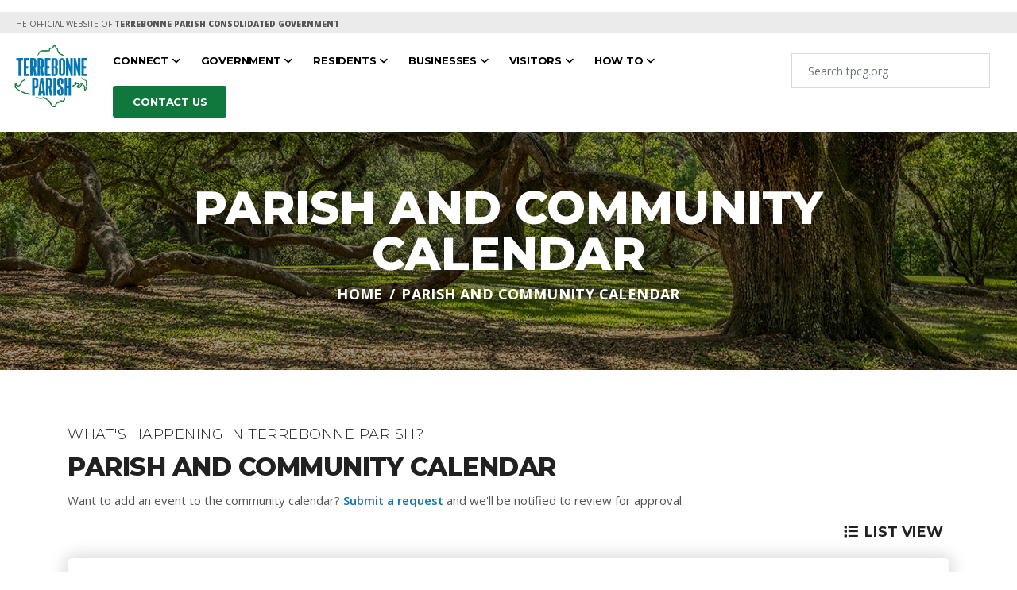

--- FILE ---
content_type: text/html; charset=UTF-8
request_url: https://tpcg.org/index.php?f=main&p=calendar&dept=council&viewcode=PC&month=6&year=2025&type=month&return_type=month
body_size: 881687
content:
<!DOCTYPE html>




<html lang="en">
        
    

        
        
        
        
    <head>

        <!-- Basic Page Needs
        ================================================== -->
        <meta charset="utf-8">
       <!-- <title>Terrebonne Parish Consolidated Government in Houma, Louisiana</title>-->
       <title>Terrebonne Parish Consolidated Government in Houma, Louisiana</title>
        <!-- Google Tag Manager - added by Angi on 5/14/2025 to help correct the Analytics issue with case for page names -->
        <script>(function(w,d,s,l,i){w[l]=w[l]||[];w[l].push({'gtm.start':
        new Date().getTime(),event:'gtm.js'});var f=d.getElementsByTagName(s)[0],
        j=d.createElement(s),dl=l!='dataLayer'?'&l='+l:'';j.async=true;j.src=
        'https://www.googletagmanager.com/gtm.js?id='+i+dl;f.parentNode.insertBefore(j,f);
        })(window,document,'script','dataLayer','GTM-KSPDPQQQ');</script>
        <!-- End Google Tag Manager -->



        <!-- Mobile Specific Metas
        ================================================== -->
        <meta http-equiv="X-UA-Compatible" content="IE=edge">

        <meta name="description" content="The official website of Terrebonne Parish Consolidated Government located in Houma, Louisiana">          <meta name="viewport" content="width=device-width, initial-scale=1.0, maximum-scale=5.0">
        <meta name="author" content="Terrebonne Parish Consolidated Government's Software Development Division">            <meta name="generator" content="TPCG.org">
        <meta name="owner" content="Terrebonne Parish Consolidated Government">
        <meta name="url" content="https://tpcg.org/">
        <meta name="google-site-verification" content="e7nbfAaAZvuBA6Bb1L2c0ZegpUNkDyZ4uvTwh0Lh4_k" />

         
        <meta name="keywords" content="Terrebonne Parish, Terrebonne Parish Government, Terrebonne, Parish Council, Houma, Louisiana, Government, Parish Government, TPCG, TPCG.org, Terrebonne Parish Consolidated Government">
        <meta name="news_keywords" content="Terrebonne Parish, Terrebonne Parish Government, Terrebonne, Parish Council, Houma, Louisiana, Government, Parish Government, TPCG, TPCG.org, Terrebonne Parish Consolidated Government">
        <meta name="googlebot-news" content="index, follow, max-image-preview:large, max-snippet:-1, max-video-preview:-1">
        <meta name="robots" content="index, follow, max-snippet:-1, max-image-preview:large, max-video-preview:-1">

        <meta property="og:title" content="Terrebonne Parish Consolidated Government">
        <meta property="og:image" content="https://tpcg.org/images/meta/_tpcg-FB-logo.jpg">
        <meta property="og:description" content="The official website of Terrebonne Parish Consolidated Government located in Houma, Louisiana">
        <meta property="og:url" content="https://tpcg.org/">
        <meta property="og:type" content="website">
        <meta property="og:email" content="contact@tpcg.org">
        <meta property="og:phone_number" content="985-868-5050">
        <meta property="og:street-address" content="8026 Main Street">
        <meta property="og:locality" content="Houma">
        <meta property="og:region" content="Louisiana">
        <meta property="og:postal-code" content="70360">
        <meta property="og:country-name" content="United States">

        <meta property="og:locale" content="en_US.utf-8">
        <meta property="og:site_name" content="Terrebonne Parish Consolidated Government">


        <meta property="fb:pages" content="621732127992032">
        <meta property="fb:app_id" content="7371109629577188">


        <meta property="twitter:card" content="summary_large_image">
        <meta property="twitter:title" content="Terrebonne Parish Consolidated Government">   
        <meta property="twitter:description" content="The official website of Terrebonne Parish Consolidated Government located in Houma, Louisiana">
        <meta property="twitter:image" content="https://tpcg.org/images/meta/_tpcg-FB-logo.jpg">
        <meta property="twitter:url" content="https://tpcg.org/">
        <meta property="twitter:site" content="@TPCG">
        <meta property="twitter:creator" content="@TPCG">
        <meta property="twitter:label1" content="Written by Terrebonne Parish Consolidated Government">
        <meta property="twitter:data1" content="Terrebonne Parish Consolidated Government">

    


        <!-- Favicon
        ================================================== -->
        <link rel="icon" type="image/png" href="https://tpcg.org/images/main/favicon.png">

        <!-- CSSimages
        ================================================== -->

        <!-- Bootstrap -->
        <link rel="stylesheet" href="/plugins/bootstrap/bootstrap.min.css">

        <!-- FontAwesome -->
        <link rel="stylesheet" href="/plugins/fontawesome/css/all.min.css">

        <!-- Animation -->
        <link rel="stylesheet" href="/plugins/animate-css/animate.css">

        <!-- slick Carousel -->
        <link rel="stylesheet" href="/plugins/slick/slick.css">
        <link rel="stylesheet" href="/plugins/slick/slick-theme.css">

        <!-- Colorbox -->
        <link rel="stylesheet" href="/plugins/colorbox/colorbox.css">
        
        <!-- Template styles-->
        <link rel="stylesheet" href="https://tpcg.org/css/style.css">
        <link rel="stylesheet" href="https://tpcg.org/css/datatables.bootstrap5.css">
        <link rel="stylesheet" href="https://tpcg.org/css/datatables.css">

    </head>
        

    <header id="header" class="header-two">
        <!DOCTYPE php>



    <div id="top-bar" class="top-bar">
        <div class="container max-width-ovr">

			
			<div class="row">

				

				<div class="col-lg-12 col-md-8">
                   <ul class="top-info text-center text-md-left">
                    <li><p class="info-text" style="font-size: 10px"><span style="font-weight: 10">THE OFFICIAL WEBSITE OF</span> <span style="font-weight: 750">TERREBONNE PARISH CONSOLIDATED GOVERNMENT</span></p>
                    </li>
                </ul>
              </div>

              <!--/ Top info end -->
				
          </div>
          <!--/ Content row end -->
        </div>
        <!--/ Container end -->
    </div>
    <!--/ Topbar end -->
	  
	
<!DOCTYPE php>
<style>
     .input[type=search id=search name=search] {
    width: 100%;
    box-sizing: border-box;
    border: 2px solid #ccc;
    border-radius: 4px;
    font-size: 16px;
    background-color: white;
    background-image: url('/images/searchicon.png') !important;
    background-position: 8px 8px  !important; 
    background-repeat: no-repeat  !important;
    padding: 12px 20px 12px 40px;
  }
</style>	  

<div class="site-navigation">   

	<div class="pr-4 ">
    <!-- <div class="container max-width-ovr">-->
		
        <div class="row">
           
                
            <div class="col-lg-12 col-xl-9">
           
                <nav class="navbar navbar-expand-xl navbar-light p-0 text-center">
                 
                    <div class="logo">
                        <a class="d-block" href="/"><img loading="lazy" src="/images/main/logo.svg" alt="TPCG.org"></a>
                    </div><!-- logo end -->
                    <div class="searchContainer d-block  d-xl-none" >
            
                     <form id="cse-search-box" action="https://tpcg.org/SearchSite" >
                     
                       <input type="hidden" value="016080490338644112355:qb0jdiw8lfk" name="cx" />
                       <input type="hidden" value="UTF-8" name="ie" />
                       <input type="search" name="q" value="" class="form-control mt-3" id="pageHeader-SearchInput" style="width:160px;float:center; "placeholder="Search tpcg.org"/> 
                       <input type="submit" class="" name="sa" value="Search" style="display: none;"/>
                       <input type="hidden" name="siteurl" value="www.tpcg.org/"/>
                       <input type="hidden" name="ref"/>
                       <input type="hidden" name="ss"/>
                     </form> 
                </div> 
     
                    <button class="navbar-toggler" type="button" data-toggle="collapse" data-target=".navbar-collapse" aria-controls="navbar-collapse" aria-expanded="false" aria-label="Toggle navigation">
                        <span class="navbar-toggler-icon"></span>
                    </button>
                
                    <div id="navbar-collapse" class="collapse navbar-collapse">
                        <ul class="nav navbar-nav ml-auto align-items-center">

                            <!-- Connect   -->
                             

<li class="nav-item dropdown">
  	<a href="#" class="nav-link dropdown-toggle" data-toggle="dropdown">Connect <i class="fa fa-angle-down"></i></a>
  	<ul class="dropdown-menu" role="menu">
	  
						<li><a href="/calendar" >Community Calendar </a></li>
						<li><a href="/contactus" >Contact Us </a></li>
						<li><a href="/parishholidays" >Holiday Schedule </a></li>
						<li><a href="/news" >News </a></li>
						<li><a href="/directory" >Parish Directory </a></li>
				<li class="dropdown-submenu">
			<a href="#" class="dropdown-toggle" data-toggle="dropdown">Parish Operating Resources </a>
			<ul class="dropdown-menu">
						<li><a href="/accounting/budget" >Budget </a></li>
						<li><a href="/accounting/financials" >Financial Reports </a></li>
						<li><a href="/accounting/propertytaxdistribution" >Property Tax Distribution </a></li>
						<li><a href="/accounting/salestaxdistribution" >Sales and Use Tax Distribution </a></li>
					</ul> 
		</li>
						<li><a href="/meetings" >Public Meetings </a></li>
						<li><a href="/publicrecords" >Request Public Records </a></li>
				<li class="dropdown-submenu">
			<a href="#" class="dropdown-toggle" data-toggle="dropdown">Social Media </a>
			<ul class="dropdown-menu">
						<li><a href="https://www.facebook.com/tpcg.org" target="_blank">Parish Facebook Page </a></li>
						<li><a href="https://www.instagram.com/tpcgov" target="_blank">Parish Instagram Account </a></li>
						<li><a href="https://www.tiktok.com/@tpcgov" target="_blank">Parish TikTok Account </a></li>
						<li><a href="https://x.com/tpcgov" target="_blank">Parish X Account </a></li>
						<li><a href="https://www.youtube.com/@tpcg" target="_blank">Parish YouTube Channel </a></li>
					</ul> 
		</li>
						<li><a href="/privacynotice" >TPCG.org Privacy Notice </a></li>
						<li><a href="/connect" >View all available links </a></li>
			
				   
  	</ul>
</li>
                            <!-- Government   -->
                             

<li class="nav-item dropdown">
  	<a href="#" class="nav-link dropdown-toggle" data-toggle="dropdown">Government <i class="fa fa-angle-down"></i></a>
  	<ul class="dropdown-menu" role="menu">
	  
				<li class="dropdown-submenu">
			<a href="#" class="dropdown-toggle" data-toggle="dropdown">Area Resources </a>
			<ul class="dropdown-menu">
						<li><a href="http://www.tpcw.org" target="_blank">Consolidated Waterworks District </a></li>
						<li><a href="https://www.terrebonnecoa.org/" target="_blank">Council on Aging </a></li>
						<li><a href="https://www.facebook.com/TPE911/" target="_blank">E-911 Communications District </a></li>
						<li><a href="https://www.tpeda.org/" target="_blank">Economic Development Authority (TEDA) </a></li>
						<li><a href="https://explorehouma.com/" target="_blank">Explore Houma </a></li>
						<li><a href="http://www.terrebonnefineartsguild.org" target="_blank">Fine Arts Guild </a></li>
						<li><a href="https://mytpl.org/" target="_blank">Library </a></li>
						<li><a href="http://www.lsuagcenter.com" target="_blank">LSU Extension Services (4-H) </a></li>
						<li><a href="https://terrebonneport.com/" target="_blank">Port Commission </a></li>
						<li><a href="/registrar" >Registrar of Voters </a></li>
						<li><a href="/salestax" >Sales and Use Taxes </a></li>
					</ul> 
		</li>
				<li class="dropdown-submenu">
			<a href="#" class="dropdown-toggle" data-toggle="dropdown">Elected Officials </a>
			<ul class="dropdown-menu">
						<li><a href="http://www.tpassessor.org" target="_blank">Assessor </a></li>
						<li><a href="http://www.citycourtofhouma.org" target="_blank">City Judge (City Court of Houma) </a></li>
						<li><a href="http://www.citycourtofhouma.org/marshals_office.php" target="_blank">City Marshal (City Court of Houma) </a></li>
						<li><a href="http://www.terrebonneclerk.org" target="_blank">Clerk of Court </a></li>
						<li><a href="/coroner" >Coroner </a></li>
						<li><a href="http://www.tpda.org" target="_blank">District Attorney (32nd Judicial District) </a></li>
						<li><a href="http://www.tpda.org/criminal%20district%20court%20divisions.htm" target="_blank">District Judges (32nd Judicial District) </a></li>
						<li><a href="https://www.ag.state.la.us/JusticeCourt/Directory" target="_blank">Justices of the Peace and Constables </a></li>
						<li><a href="/council" >Parish Council </a></li>
						<li><a href="/parishpresident" >Parish President </a></li>
						<li><a href="http://www.tpso.net" target="_blank">Sheriff </a></li>
					</ul> 
		</li>
				<li class="dropdown-submenu">
			<a href="#" class="dropdown-toggle" data-toggle="dropdown">Governing Procedures </a>
			<ul class="dropdown-menu">
						<li><a href="https://library.municode.com/la/terrebonne_parish/codes/code_of_ordinances" target="_blank">Parish Code of Ordinances </a></li>
						<li><a href="https://library.municode.com/la/terrebonne_parish/codes/code_of_ordinances?nodeId=PTICH" target="_blank">Parish Home Rule Charter </a></li>
					</ul> 
		</li>
				<li class="dropdown-submenu">
			<a href="#" class="dropdown-toggle" data-toggle="dropdown">Parish Council </a>
			<ul class="dropdown-menu">
						<li><a href="https://tpcg.granicus.com/ViewPublisher.php?view_id=1" target="_blank">Agendas </a></li>
						<li><a href="/council" >Council </a></li>
						<li><a href="https://tpcg.maps.arcgis.com/apps/instant/lookup/index.html?appid=3632a4ebefee4aa6a31bae754ff63430" target="_blank">District Maps </a></li>
						<li><a href="/info/meetings/council" >Meeting Dates </a></li>
						<li><a href="/info/meetings/council" >Minutes and Videos </a></li>
						<li><a href="/council/staff" >Staff </a></li>
					</ul> 
		</li>
						<li><a href="/departments" >Parish Departments </a></li>
						<li><a href="/directory" >Parish Directory </a></li>
				<li class="dropdown-submenu">
			<a href="#" class="dropdown-toggle" data-toggle="dropdown">Parish Operating Resources </a>
			<ul class="dropdown-menu">
						<li><a href="/accounting/budget" >Budget </a></li>
						<li><a href="/accounting/financials" >Financial Reports </a></li>
						<li><a href="/accounting/propertytaxdistribution" >Property Tax Distribution </a></li>
						<li><a href="/accounting/salestaxdistribution" >Sales and Use Tax Distribution </a></li>
					</ul> 
		</li>
						<li><a href="/government" >View all available links </a></li>
			
				   
  	</ul>
</li>
                            <!-- Residents -->
                             

<li class="nav-item dropdown">
  	<a href="#" class="nav-link dropdown-toggle" data-toggle="dropdown">Residents <i class="fa fa-angle-down"></i></a>
  	<ul class="dropdown-menu" role="menu">
	  
						<li><a href="/animalshelter" >Animal Services </a></li>
				<li class="dropdown-submenu">
			<a href="#" class="dropdown-toggle" data-toggle="dropdown">Area Community Services </a>
			<ul class="dropdown-menu">
						<li><a href="/assistance" >Assistance Programs </a></li>
						<li><a href="/juvenile" >Juvenile Services </a></li>
					</ul> 
		</li>
				<li class="dropdown-submenu">
			<a href="#" class="dropdown-toggle" data-toggle="dropdown">Area Resources </a>
			<ul class="dropdown-menu">
						<li><a href="https://www.atchafalaya.org/" target="_blank">Atchafalaya National Heritage Area </a></li>
						<li><a href="https://www.terrebonnecoa.org/" target="_blank">Council on Aging </a></li>
						<li><a href="https://explorehouma.com/" target="_blank">Explore Houma </a></li>
						<li><a href="http://www.terrebonnefineartsguild.org" target="_blank">Fine Arts Guild </a></li>
						<li><a href="https://mytpl.org/" target="_blank">Library </a></li>
						<li><a href="http://www.tprec.org" target="_blank">Recreational Opportunities </a></li>
						<li><a href="https://www.va.gov//" target="_blank">Veteran's Affairs </a></li>
					</ul> 
		</li>
						<li><a href="/boardscommissions" >Boards, Commissions, and Committees </a></li>
				<li class="dropdown-submenu">
			<a href="#" class="dropdown-toggle" data-toggle="dropdown">Emergency Services </a>
			<ul class="dropdown-menu">
						<li><a href="http://tohsep.com/CERT" target="_blank">Community Emergency Response Team (CERT) </a></li>
						<li><a href="/tohsep" >Homeland Security and Emergency Preparedeness </a></li>
						<li><a href="/houmafire" >Houma Fire Department </a></li>
						<li><a href="/houmapolice" >Houma Police Department </a></li>
						<li><a href="https://aspr.hhs.gov/MRC/Pages/index.aspx" target="_blank">Medical Reserve Corp </a></li>
						<li><a href="http://tohsep.com/PRAT" target="_blank">Parish Rapid Assessment Team (PRAT) </a></li>
					</ul> 
		</li>
				<li class="dropdown-submenu">
			<a href="#" class="dropdown-toggle" data-toggle="dropdown">Facility and Property Rentals </a>
			<ul class="dropdown-menu">
						<li><a href="/purchasing/adjudicated" >Adjudicated Property </a></li>
						<li><a href="/purchasing/bidopportunities" >Bid Opportunities </a></li>
						<li><a href="/planning/condemnedproperties" >Condemned Property </a></li>
						<li><a href="/rentals" >Facility Rentals </a></li>
						<li><a href="/purchasing/surplus" >Surplus and Auctions </a></li>
						<li><a href="/accounting/index/unclaimed" >Unclaimed Property </a></li>
					</ul> 
		</li>
						<li><a href="/solidwaste/holidays" >Garbage Pick-up Holidays </a></li>
						<li><a href="/licensepermit" >Licensing and Permitting </a></li>
				<li class="dropdown-submenu">
			<a href="#" class="dropdown-toggle" data-toggle="dropdown">Quality of Life </a>
			<ul class="dropdown-menu">
						<li><a href="http://www.tprec.org" target="_blank">Athletics and Leisure </a></li>
						<li><a href="http://bayousportspark.com" target="_blank">Bayou Country Sports Park </a></li>
						<li><a href="https://slwdc.org/bayou-terrebonne-waterlife-museum" target="_blank">Bayou Terrebonne Waterlife Museum </a></li>
						<li><a href="https://www.houmaciviccenter.com/" target="_blank">Bonvillain Civic Center </a></li>
						<li><a href="/culturalenrichment" >Cultural Enrichment </a></li>
						<li><a href="/marina" >Downtown Marina </a></li>
						<li><a href="/dumasauditorium" >Dumas Auditorium </a></li>
						<li><a href="/Folklife" >Folklife Culture Center </a></li>
						<li><a href="/municipalauditorium" >Municipal Auditorium </a></li>
						<li><a href="/southdowntrail" >Southdown Trail </a></li>
						<li><a href="/venues" >Venues and Destinations </a></li>
					</ul> 
		</li>
						<li><a href="/transit" >Transportation </a></li>
				<li class="dropdown-submenu">
			<a href="#" class="dropdown-toggle" data-toggle="dropdown">Utility Services </a>
			<ul class="dropdown-menu">
						<li><a href="https://experience.arcgis.com/experience/c7f87a9f91944870b6e6cccb10734fd4" target="_blank">Check GIS for Service Provider </a></li>
						<li><a href="/solidwaste" >Garbage and Recycling </a></li>
						<li><a href="/billpay" >Make a Payment </a></li>
						<li><a href="/billpay" >Parish Electric and Gas </a></li>
						<li><a href="/pollutioncontrol/sewercharges" >Sewer Service </a></li>
						<li><a href="https://tpcw.org/" target="_blank">Water Service </a></li>
					</ul> 
		</li>
						<li><a href="/residents" >View all available links </a></li>
			
				   
  	</ul>
</li>
                            <!-- Businesses -->
                             

<li class="nav-item dropdown">
  	<a href="#" class="nav-link dropdown-toggle" data-toggle="dropdown">Businesses <i class="fa fa-angle-down"></i></a>
  	<ul class="dropdown-menu" role="menu">
	  
				<li class="dropdown-submenu">
			<a href="#" class="dropdown-toggle" data-toggle="dropdown">Area Resources </a>
			<ul class="dropdown-menu">
						<li><a href="https://www.tpeda.org/" target="_blank">Economic Development Authority (TEDA) </a></li>
						<li><a href="/salestax" >Sales and Use Taxes </a></li>
					</ul> 
		</li>
						<li><a href="/purchasing/vendor" >Become a Parish Vendor </a></li>
						<li><a href="/purchasing/bidopportunities" >Bid Opportunities </a></li>
				<li class="dropdown-submenu">
			<a href="#" class="dropdown-toggle" data-toggle="dropdown">Emergency Services </a>
			<ul class="dropdown-menu">
						<li><a href="http://tohsep.com/CERT" target="_blank">Community Emergency Response Team (CERT) </a></li>
						<li><a href="/tohsep" >Homeland Security and Emergency Preparedeness </a></li>
						<li><a href="/houmafire" >Houma Fire Department </a></li>
						<li><a href="/houmapolice" >Houma Police Department </a></li>
						<li><a href="https://aspr.hhs.gov/MRC/Pages/index.aspx" target="_blank">Medical Reserve Corp </a></li>
						<li><a href="http://tohsep.com/PRAT" target="_blank">Parish Rapid Assessment Team (PRAT) </a></li>
						<li><a href="http://tohsep.com/ParishReentry" target="_blank">Parish Re-Entry Program </a></li>
					</ul> 
		</li>
				<li class="dropdown-submenu">
			<a href="#" class="dropdown-toggle" data-toggle="dropdown">Facility and Property Rentals </a>
			<ul class="dropdown-menu">
						<li><a href="/purchasing/adjudicated" >Adjudicated Property </a></li>
						<li><a href="/purchasing/bidopportunities" >Bid Opportunities </a></li>
						<li><a href="/planning/condemnedproperties" >Condemned Property </a></li>
						<li><a href="/purchasing/surplus" >Surplus and Auctions </a></li>
						<li><a href="/accounting/index/unclaimed" >Unclaimed Property </a></li>
					</ul> 
		</li>
						<li><a href="/licensepermit" >Licensing and Permitting </a></li>
						<li><a href="/business" >View all available links </a></li>
			
				   
  	</ul>
</li>
                            <!-- Visitors -->
                             

<li class="nav-item dropdown">
  	<a href="#" class="nav-link dropdown-toggle" data-toggle="dropdown">Visitors <i class="fa fa-angle-down"></i></a>
  	<ul class="dropdown-menu" role="menu">
	  
						<li><a href="/aboutus" >About Terrebonne Parish </a></li>
				<li class="dropdown-submenu">
			<a href="#" class="dropdown-toggle" data-toggle="dropdown">Area Resources </a>
			<ul class="dropdown-menu">
						<li><a href="https://www.atchafalaya.org/" target="_blank">Atchafalaya National Heritage Area </a></li>
						<li><a href="https://explorehouma.com/" target="_blank">Explore Houma </a></li>
						<li><a href="http://www.terrebonnefineartsguild.org" target="_blank">Fine Arts Guild </a></li>
						<li><a href="https://mytpl.org/" target="_blank">Library </a></li>
					</ul> 
		</li>
						<li><a href="/calendar" >Community Calendar </a></li>
						<li><a href="/news" >News </a></li>
				<li class="dropdown-submenu">
			<a href="#" class="dropdown-toggle" data-toggle="dropdown">Quality of Life </a>
			<ul class="dropdown-menu">
						<li><a href="http://www.tprec.org" target="_blank">Athletics and Leisure </a></li>
						<li><a href="http://bayousportspark.com" target="_blank">Bayou Country Sports Park </a></li>
						<li><a href="https://slwdc.org/bayou-terrebonne-waterlife-museum" target="_blank">Bayou Terrebonne Waterlife Museum </a></li>
						<li><a href="https://www.houmaciviccenter.com/" target="_blank">Bonvillain Civic Center </a></li>
						<li><a href="/culturalenrichment" >Cultural Enrichment </a></li>
						<li><a href="/marina" >Downtown Marina </a></li>
						<li><a href="/dumasauditorium" >Dumas Auditorium </a></li>
						<li><a href="/Folklife" >Folklife Culture Center </a></li>
						<li><a href="/municipalauditorium" >Municipal Auditorium </a></li>
						<li><a href="/southdowntrail" >Southdown Trail </a></li>
						<li><a href="/venues" >Venues and Destinations </a></li>
					</ul> 
		</li>
				<li class="dropdown-submenu">
			<a href="#" class="dropdown-toggle" data-toggle="dropdown">Social Media </a>
			<ul class="dropdown-menu">
						<li><a href="https://www.facebook.com/tpcg.org" target="_blank">Parish Facebook Page </a></li>
						<li><a href="https://www.instagram.com/tpcgov" target="_blank">Parish Instagram Account </a></li>
						<li><a href="https://www.tiktok.com/@tpcgov" target="_blank">Parish TikTok Account </a></li>
						<li><a href="https://x.com/tpcgov" target="_blank">Parish X Account </a></li>
						<li><a href="https://www.youtube.com/@tpcg" target="_blank">Parish YouTube Channel </a></li>
					</ul> 
		</li>
						<li><a href="/visitors" >View all available links </a></li>
			
				   
  	</ul>
</li>                                
                            <!-- How To... -->
                             

<li class="nav-item dropdown">
  	<a href="#" class="nav-link dropdown-toggle" data-toggle="dropdown">How To <i class="fa fa-angle-down"></i></a>
  	<ul class="dropdown-menu" role="menu">
	  
				<li class="dropdown-submenu">
			<a href="#" class="dropdown-toggle" data-toggle="dropdown">Apply </a>
			<ul class="dropdown-menu">
						<li><a href="/animalshelter/requestpetadoption" >Adopt a Pet </a></li>
						<li><a href="/animalshelter/requestworkingcat" >Adopt a Working Cat </a></li>
						<li><a href="/vendor" >Become a Vendor </a></li>
						<li><a href="/parishpresident/requestcosponsorship" >Co-Sponsorship </a></li>
						<li><a href="/gravitydrainage/culvert" >Culvert Permit </a></li>
						<li><a href="/jobs" >Employment </a></li>
						<li><a href="/animalshelter/requestpetfoster" >Foster an Animal </a></li>
						<li><a href="/licensepermit" >Licenses and Permits </a></li>
						<li><a href="https://terrebonneclerk.org/passport/" target="_blank">Passport </a></li>
						<li><a href="/files/publicworks/no-objection-application-form.pdf" >Public Works LONO </a></li>
						<li><a href="/administration/requestspecialeventlono" >Special Event LONO </a></li>
						<li><a href="/animalshelter/requestpetsurrender" >Surrender a Pet </a></li>
					</ul> 
		</li>
				<li class="dropdown-submenu">
			<a href="#" class="dropdown-toggle" data-toggle="dropdown">Pay </a>
			<ul class="dropdown-menu">
						<li><a href="http://www.tprec.org/registration" target="_blank">Athletic Registrations </a></li>
						<li><a href="https://www.ncourt.com/x-press/x-onlinepayments.aspx?juris=C2B828FA-E71B-416C-86AA-F216EC4E79ED" target="_blank">City Court Tickets </a></li>
						<li><a href="https://mytpcg.org/" target="_blank">Gas and Electric Services </a></li>
						<li><a href="https://mytpcg.org/" target="_blank">Parish Invoice (Trash, Insurance, Grass Fee, etc.) </a></li>
						<li><a href="https://www.mgoconnect.org/cp?JID=1" target="_blank">Permits </a></li>
						<li><a href="https://snstaxpayments.com/terrebonne" target="_blank">Property Taxes </a></li>
						<li><a href="https://tpcw.org/view-payment-options/" target="_blank">Water and Garbage Services </a></li>
					</ul> 
		</li>
				<li class="dropdown-submenu">
			<a href="#" class="dropdown-toggle" data-toggle="dropdown">Report </a>
			<ul class="dropdown-menu">
						<li><a href="/nuisanceabatement/reportnuisance/1" >Abandoned/Blighted Property </a></li>
						<li><a href="/nuisanceabatement/reportnuisance/2" >Abandoned/Dangerous Structure </a></li>
						<li><a href="/nuisanceabatement/reportnuisance/3" >Abandoned/Junked Vehicle </a></li>
						<li><a href="/nuisanceabatement/reportnuisance/7" >Abandoned/Sunken Vessel </a></li>
						<li><a href="https://mgoconnect.org/cp?JID=1&PID=50&AID=10235&CPSectionID=3&AddToExisting=false" target="_blank">Blocked Sidewalk </a></li>
						<li><a href="https://mgoconnect.org/cp?JID=1&PID=50&AID=10246&CPSectionID=3&AddToExisting=false" target="_blank">Blocked Traffic Sign </a></li>
						<li><a href="https://mgoconnect.org/cp?JID=1&PID=50&AID=10236&CPSectionID=3&AddToExisting=false" target="_blank">Damaged Bike Path </a></li>
						<li><a href="https://mgoconnect.org/cp?JID=1&PID=50&AID=10237&CPSectionID=3&AddToExisting=false" target="_blank">Damaged Curb or Gutter (Shoulder) </a></li>
						<li><a href="https://mgoconnect.org/cp?JID=1&PID=50&AID=10244&CPSectionID=3&AddToExisting=false" target="_blank">Damaged Guardrail </a></li>
						<li><a href="https://mgoconnect.org/cp?JID=1&PID=50&AID=10238&CPSectionID=3&AddToExisting=false" target="_blank">Damaged or Missing Traffic Sign </a></li>
						<li><a href="https://mgoconnect.org/cp?JID=1&PID=50&AID=10239&CPSectionID=3&AddToExisting=false" target="_blank">Damaged Sidewalk </a></li>
						<li><a href="https://mgoconnect.org/cp?JID=1&PID=50&AID=10240&CPSectionID=3&AddToExisting=false" target="_blank">Damaged Traffic Signal </a></li>
						<li><a href="https://mgoconnect.org/cp?JID=1&PID=50&AID=10242&CPSectionID=3&AddToExisting=false" target="_blank">Debris on Roadway </a></li>
						<li><a href="https://mgoconnect.org/cp?JID=1&PID=50&AID=10243&CPSectionID=3&AddToExisting=false" target="_blank">Flooding or Standing Water on Roadway </a></li>
						<li><a href="https://mgoconnect.org/cp?JID=1&PID=33&AID=5685&CPSectionID=3&AddToExisting=false" target="_blank">Illegal Dumping </a></li>
						<li><a href="https://mgoconnect.org/cp?JID=1&PID=50&AID=10245&CPSectionID=3&AddToExisting=false" target="_blank">Illegal Parking </a></li>
						<li><a href="/nuisanceabatement/reportnuisance/4" >Junkyard </a></li>
						<li><a href="https://mgoconnect.org/cp?JID=1&PID=33&AID=6995&CPSectionID=3&AddToExisting=false" target="_blank">Litter/Illegal Signs on Parish or State R-O-W </a></li>
						<li><a href="https://mgoconnect.org/cp?JID=1&PID=50&AID=10247&CPSectionID=3&AddToExisting=false" target="_blank">Missing Pavement Marking </a></li>
						<li><a href="https://mgoconnect.org/cp?JID=1&PID=50&AID=10249&CPSectionID=3&AddToExisting=false" target="_blank">Pothole </a></li>
						<li><a href="/forceddrainage/reportforceddrainage" >Pump Station Issues </a></li>
						<li><a href="https://mgoconnect.org/cp?JID=1&PID=50&AID=10252&CPSectionID=3&AddToExisting=false" target="_blank">Road Buckle </a></li>
						<li><a href="/electricdistribution/reportstreetlights" >Street Light Issues </a></li>
						<li><a href="https://mgoconnect.org/cp?JID=1&PID=33&AID=6996&CPSectionID=3&AddToExisting=false" target="_blank">Tall Grass Near Roadway </a></li>
						<li><a href="/nuisanceabatement/reportnuisance/6" >Tall Grass on Private Property </a></li>
						<li><a href="/nuisanceabatement/reportnuisance/5" >Trash/Junk in Public View (Public Property) </a></li>
						<li><a href="/nuisanceabatement/reportnuisance/6" >Trash/Junk on Private Property </a></li>
					</ul> 
		</li>
				<li class="dropdown-submenu">
			<a href="#" class="dropdown-toggle" data-toggle="dropdown">Request </a>
			<ul class="dropdown-menu">
						<li><a href="https://terrebonneclerk.org/birth-certificate/" target="_blank">Birth or Death Certificates </a></li>
						<li><a href="https://mgoconnect.org/cp?JID=1&PID=33&AID=5680&CPSectionID=3&AddToExisting=false" target="_blank">Bulky Debris Pickup </a></li>
						<li><a href="https://mgoconnect.org/cp?JID=1&PID=45&AID=4713&CPSectionID=3&AddToExisting=false" target="_blank">Catch Basin Cleaning/Inspecting </a></li>
						<li><a href="https://terrebonneclerk.org/civil-records/" target="_blank">Civil Records (District Court) </a></li>
						<li><a href="https://terrebonneclerk.org/conveyance-copy/" target="_blank">Conveyance Records </a></li>
						<li><a href="https://terrebonneclerk.org/criminal-records/" target="_blank">Criminal Records (District Court) </a></li>
						<li><a href="https://mgoconnect.org/cp?JID=1&PID=45&AID=4714&CPSectionID=-1&AddToExisting=false" target="_blank">Culvert Cleaning/Inspecting </a></li>
						<li><a href="https://terrebonneclerk.org/marriage-license/" target="_blank">Marriage License </a></li>
						<li><a href="https://mgoconnect.org/cp?JID=1&PID=50&AID=10253&CPSectionID=3&AddToExisting=false" target="_blank">Mosquito Spraying </a></li>
						<li><a href="https://mgoconnect.org/cp?JID=1&PID=33&AID=5686&CPSectionID=3&AddToExisting=false" target="_blank">New or Replacement Garbage Can </a></li>
						<li><a href="/publicrecords" >Public Records </a></li>
						<li><a href="https://mgoconnect.org/cp?JID=1&PID=45&AID=4716&CPSectionID=3&AddToExisting=false" target="_blank">Roadside Ditch Cleaning/Inspecting </a></li>
						<li><a href="https://mgoconnect.org/cp?JID=1&PID=45&AID=4715&CPSectionID=3&AddToExisting=false" target="_blank">Roadside Ditch Digging </a></li>
						<li><a href="https://mgoconnect.org/cp?JID=1&PID=33&AID=6996&CPSectionID=3&AddToExisting=false" target="_blank">Tree Limb Pickup </a></li>
					</ul> 
		</li>
						<li><a href="/onlineservices" >View all online services </a></li>
			
				   
  	</ul>
</li>                                
                            
                            <li class="header-get-a-quote">
                                <a class="btn general-btn btn-primary" href="/contactus"><span style="color:white;">Contact Us</span></a>
                            </li>
                            
                        </ul>
                    </div>
                   
                </nav>
              
               
            </div>
               <!--/ Col end -->
            <div class="col-lg-3  mt-3 searchContainer d-none d-xl-block " >
           <!--    <form id="cse-search-box" action="https://tpcg.org/searchTPCGSite.php" >-->
            <form id="cse-search-box" action="https://tpcg.org/SearchSite" >
                     
                     <input type="hidden" value="016080490338644112355:qb0jdiw8lfk" name="cx" />
                     <input type="hidden" value="UTF-8" name="ie" />
                     <input type="search" name="q" value="" class="form-control" id="pageHeader-SearchInput" style="width:250px;float:right;" placeholder="Search tpcg.org"/> 
                     <input type="submit" class="" name="sa" value="Search" style="display: none;"/>
                     <input type="hidden" name="siteurl" value="www.tpcg.org/"/>
                     <input type="hidden" name="ref"/>
                     <input type="hidden" name="ss"/>
                   </form> 
                </div> 
            </div>
        <!--/ Row end -->
    </div>
    <!--/ Container end -->

</div>   
<!--/ Navigation end -->	    </header>	  
        
	
        
    <body>


        <!-- Google Tag Manager (noscript) -- added by Angi on 5/14/2025 - see other code in <head> tag -->
        <noscript><iframe src="https://www.googletagmanager.com/ns.html?id=GTM-KSPDPQQQ"
        height="0" width="0" style="display:none;visibility:hidden"></iframe></noscript>
        <!-- End Google Tag Manager (noscript) -->








        <div class="body-inner">
            <div class="w-100 ">                
                
   
            </div>


            <!-- Page Load end -->
             

 <style>
  
   
  #wrap {
      width: 1100px;
      margin: 0 auto;
      }
      
  #external-events {
      float: left;
      width: 150px;
      padding: 0 10px;
      text-align: left;
      }
      
  #external-events h4 {
      font-size: 16px;
      margin-top: 0;
      padding-top: 1em;
      }
      
  .external-event { /* try to mimick the look of a real event */
      margin: 10px 0;
      padding: 2px 4px;
      background: #3366CC;
      color: #fff;
      font-size: .85em;
      cursor: pointer;
      }
      
  #external-events p {
      margin: 1.5em 0;
      font-size: 11px;
      color: #666;
      }
      
  #external-events p input {
      margin: 0;
      vertical-align: middle;
      }

  #calendar {
/* 		float: right; */
      margin: 0 auto;
      margin-top:2%;
      padding:10px;
      width: 100%;
      background-color: #FFFFFF;
        border-radius: 6px;
      box-shadow: 0 1px 2px #C3C3C3;
      -webkit-box-shadow: 0px 0px 21px 2px rgba(0,0,0,0.18);
   -moz-box-shadow: 0px 0px 21px 2px rgba(0,0,0,0.18);
box-shadow: 0px 0px 21px 2px rgba(0,0,0,0.18);
      }

      td.fc-day {

background:#FFF !important;
font-family: 'Roboto', sans-serif;

}
td.fc-today {
background:#FFF !important;
position: relative;


}

.fc-first th{
font-family: 'Roboto', sans-serif;
background:#0877b3 !important;
color:#FFF;
font-size:14px !important;
font-weight:500 !important;

}
.fc-event-inner {
font-family: 'Roboto', sans-serif;
background: #10783d!important;
color: #FFF!important;
font-size: 14px!important;
font-weight: 400!important;
padding: 5px 5px!important;
}
@media screen and (max-width: 600px) {
    div.fc-event-inner {
    font-size: 10px !important;
   
    height: 10px;
  width: 10px;
  background-color: #ffb600;
  border-radius: 50%;
  display: inline-block;
  }
}

.fc-event-inner-blue {
font-family: 'Roboto', sans-serif;
background: #0877b3!important;
color: #FFF!important;
font-size: 14px!important;
font-weight: 400!important;
padding: 5px 5px!important;
}
@media screen and (max-width: 600px) {
    div.fc-event-inner-blue {
    font-size: 10px !important;
    height: 10px;
  width: 10px;
  background-color: #ffb600;
  border-radius: 50%;
  display: inline-block;
  }
}

.fc-event-inner-gray {
font-family: 'Roboto', sans-serif;
background: #59635d!important;
color: #FFF!important;
font-size: 14px!important;
font-weight: 400!important;
padding: 5px 5px!important;
}
@media screen and (max-width: 600px) {
    div.fc-event-inner-gray {
    font-size: 10px !important;
    height: 10px;
  width: 10px;
  background-color: #ffb600;
  border-radius: 50%;
  display: inline-block;
  }
}


.fc {
direction: ltr;
text-align: left;
}

.fc table {
border-collapse: collapse;
border-spacing: 0;
}

html .fc,
.fc table {
font-size: 1em;
font-family: "Helvetica Neue",Helvetica;

}

.fc td,
.fc th {
padding: 0;
vertical-align: top;
}



/* Header
------------------------------------------------------------------------*/

.fc-header td {
white-space: nowrap;
padding: 15px 10px 0px;
}

.fc-header-left {
width: 25%;
text-align: left;
}

.fc-header-center {
text-align: center;
}

.fc-header-right {
width: 25%;
text-align: right;
}

.fc-header-title {
display: inline-block;
vertical-align: top;
margin-top: -5px;
}

.fc-header-title h2 {
margin-top: 0;
white-space: nowrap;
font-size: 32px;
font-weight: 100;
margin-bottom: 10px;
    font-family: 'Roboto', sans-serif;
}
span.fc-button {
font-family: 'Roboto', sans-serif;
border-color: #0877b3;
color: #0877b3;
}
.fc-state-down, .fc-state-active {
background-color: #0877b3 !important;
color: #FFF !important;
}
.fc .fc-header-space {
padding-left: 10px;
}

.fc-header .fc-button {
margin-bottom: 1em;
vertical-align: top;
}

/* buttons edges butting together */

.fc-header .fc-button {
margin-right: -1px;
}

.fc-header .fc-corner-right,  /* non-theme */
.fc-header .ui-corner-right { /* theme */
margin-right: 0; /* back to normal */
}

/* button layering (for border precedence) */

.fc-header .fc-state-hover,
.fc-header .ui-state-hover {
z-index: 2;
}

.fc-header .fc-state-down {
z-index: 3;
}

.fc-header .fc-state-active,
.fc-header .ui-state-active {
z-index: 4;
}



/* Content
------------------------------------------------------------------------*/

.fc-content {
clear: both;
zoom: 1; /* for IE7, gives accurate coordinates for [un]freezeContentHeight */
}

.fc-view {
width: 100%;
overflow: hidden;
}



/* Cell Styles
------------------------------------------------------------------------*/

/* <th>, usually */
.fc-widget-content {  /* <td>, usually */
border: 1px solid #e5e5e5;
}
.fc-widget-header{
border-bottom: 1px solid #EEE; 
}	
.fc-state-highlight { /* <td> today cell */ /* TODO: add .fc-today to <th> */
/* background: #fcf8e3; */
}

.fc-state-highlight > div > div.fc-day-number{
background-color: #ff3b30;
color: #FFFFFF;
border-radius: 50%;
margin: 4px;
}

.fc-cell-overlay { /* semi-transparent rectangle while dragging */
background: #bce8f1;
opacity: .3;
filter: alpha(opacity=30); /* for IE */
}



/* Buttons
------------------------------------------------------------------------*/

.fc-button {
position: relative;
display: inline-block;
padding: 0 .6em;
overflow: hidden;
height: 1.9em;
line-height: 1.9em;
white-space: nowrap;
cursor: pointer;
}

.fc-state-default { /* non-theme */
border: 1px solid;
}

.fc-state-default.fc-corner-left { /* non-theme */
border-top-left-radius: 4px;
border-bottom-left-radius: 4px;
}

.fc-state-default.fc-corner-right { /* non-theme */
border-top-right-radius: 4px;
border-bottom-right-radius: 4px;
}

/*
Our default prev/next buttons use HTML entities like ‹ › « »
and we'll try to make them look good cross-browser.
*/

.fc-text-arrow {
margin: 0 .4em;
font-size: 2em;
line-height: 23px;
vertical-align: baseline; /* for IE7 */
}

.fc-button-prev .fc-text-arrow,
.fc-button-next .fc-text-arrow { /* for ‹ › */
font-weight: bold;
}

/* icon (for jquery ui) */

.fc-button .fc-icon-wrap {
position: relative;
float: left;
top: 50%;
}

.fc-button .ui-icon {
position: relative;
float: left;
margin-top: -50%;

*margin-top: 0;
*top: -50%;
}


.fc-state-default {
border-color: #ff3b30;
color: #ff3b30;	
}
.fc-button-month.fc-state-default, .fc-button-agendaWeek.fc-state-default, .fc-button-agendaDay.fc-state-default{
min-width: 67px;
text-align: center;
transition: all 0.2s;
-webkit-transition: all 0.2s;
}
.fc-state-hover,
.fc-state-down,
.fc-state-active,
.fc-state-disabled {
color: #333333;
background-color: #FFE3E3;
}

.fc-state-hover {
color: #ff3b30;
text-decoration: none;
background-position: 0 -15px;
-webkit-transition: background-position 0.1s linear;
   -moz-transition: background-position 0.1s linear;
     -o-transition: background-position 0.1s linear;
        transition: background-position 0.1s linear;
}

.fc-state-down,
.fc-state-active {
background-color: #ff3b30;
background-image: none;
outline: 0;
color: #FFFFFF;
}

.fc-state-disabled {
cursor: default;
background-image: none;
background-color: #FFE3E3;
filter: alpha(opacity=65);
box-shadow: none;
border:1px solid #FFE3E3;
color: #ff3b30;
}



/* Global Event Styles
------------------------------------------------------------------------*/

.fc-event-container > * {
z-index: 8;
}

.fc-event-container > .ui-draggable-dragging,
.fc-event-container > .ui-resizable-resizing {
z-index: 9;
}
 
.fc-event {
border: 1px solid #FFF; /* default BORDER color */
background-color: #FFF; /* default BACKGROUND color */
color: #919191;               /* default TEXT color */
font-size: 12px;
cursor: default;
}
.fc-event.chill{
background-color: #f3dcf8;
}
.fc-event.info{
background-color: #c6ebfe;
}
.fc-event.important{
background-color: #FFBEBE;
}
.fc-event.success{
background-color: #BEFFBF;
}
.fc-event:hover{
opacity: 0.7;
}
a.fc-event {
text-decoration: none;
}

a.fc-event,
.fc-event-draggable {
cursor: pointer;
}

.fc-rtl .fc-event {
text-align: right;
}

.fc-event-inner {
width: 100%;
height: 100%;
overflow: hidden;
line-height: 15px;
}
.fc-event-inner-blue {
width: 100%;
height: 100%;
overflow: hidden;
line-height: 15px;
}

.fc-event-inner-gray {
width: 100%;
height: 100%;
overflow: hidden;
line-height: 15px;
}

.fc-event-time{
color:#ffb600;
padding: 0 1px;
}

.fc-event-title {
padding: 0 1px;
}
@media screen and (max-width: 600px) {
    span.fc-event-title {
    display:none !important;
   
  }
}

.fc .ui-resizable-handle {
display: block;
position: absolute;
z-index: 99999;
overflow: hidden; /* hacky spaces (IE6/7) */
font-size: 300%;  /* */
line-height: 50%; /* */
}



/* Horizontal Events
------------------------------------------------------------------------*/

.fc-event-hori {
border-width: 1px 0;
margin-bottom: 1px;
}

.fc-ltr .fc-event-hori.fc-event-start,
.fc-rtl .fc-event-hori.fc-event-end {
border-left-width: 1px;
/*
border-top-left-radius: 3px;
border-bottom-left-radius: 3px;
*/
}

.fc-ltr .fc-event-hori.fc-event-end,
.fc-rtl .fc-event-hori.fc-event-start {
border-right-width: 1px;
/*
border-top-right-radius: 3px;
border-bottom-right-radius: 3px;
*/
}

/* resizable */

.fc-event-hori .ui-resizable-e {
top: 0           !important; /* importants override pre jquery ui 1.7 styles */
right: -3px      !important;
width: 7px       !important;
height: 100%     !important;
cursor: e-resize;
}

.fc-event-hori .ui-resizable-w {
top: 0           !important;
left: -3px       !important;
width: 7px       !important;
height: 100%     !important;
cursor: w-resize;
}

.fc-event-hori .ui-resizable-handle {
_padding-bottom: 14px; /* IE6 had 0 height */
}



/* Reusable Separate-border Table
------------------------------------------------------------*/

table.fc-border-separate {
border-collapse: separate;
}

.fc-border-separate th,
.fc-border-separate td {
border-width: 1px 0 0 1px;
}

.fc-border-separate th.fc-last,
.fc-border-separate td.fc-last {
border-right-width: 1px;
}


.fc-border-separate tr.fc-last td {

}
.fc-border-separate .fc-week .fc-first{
border-left: 0;
}
.fc-border-separate .fc-week .fc-last{
border-right: 0;
}
.fc-border-separate tr.fc-last th{
border-bottom-width: 1px;
border-color: #cdcdcd;
font-size: 16px;
font-weight: 300;
line-height: 30px;
}
.fc-border-separate tbody tr.fc-first td,
.fc-border-separate tbody tr.fc-first th {
border-top-width: 0;
}



/* Month View, Basic Week View, Basic Day View
------------------------------------------------------------------------*/

.fc-grid th {
text-align: center;
}

.fc .fc-week-number {
width: 22px;
text-align: center;
}

.fc .fc-week-number div {
padding: 0 2px;
}

.fc-grid .fc-day-number {
float: right;
padding: 0 2px;
}

.fc-grid .fc-other-month .fc-day-number {
opacity: 0.3;
filter: alpha(opacity=30); /* for IE */
/* opacity with small font can sometimes look too faded
   might want to set the 'color' property instead
   making day-numbers bold also fixes the problem */
}

.fc-grid .fc-day-content {
clear: both;
padding: 2px 2px 1px; /* distance between events and day edges */

}

/* event styles */

.fc-grid .fc-event-time {
font-weight: bold;
}

/* right-to-left */

.fc-rtl .fc-grid .fc-day-number {
float: left;
}

.fc-rtl .fc-grid .fc-event-time {
float: right;
}



/* Agenda Week View, Agenda Day View
------------------------------------------------------------------------*/

.fc-agenda table {
border-collapse: separate;
}

.fc-agenda-days th {
text-align: center;
}

.fc-agenda .fc-agenda-axis {
width: 50px;
padding: 0 4px;
vertical-align: middle;
text-align: right;
white-space: nowrap;
font-weight: normal;
}

.fc-agenda .fc-week-number {
font-weight: bold;
}

.fc-agenda .fc-day-content {
padding: 2px 2px 1px;
}

/* make axis border take precedence */

.fc-agenda-days .fc-agenda-axis {
border-right-width: 1px;
}

.fc-agenda-days .fc-col0 {
border-left-width: 0;
}

/* all-day area */

.fc-agenda-allday th {
border-width: 0 1px;
}

.fc-agenda-allday .fc-day-content {
min-height: 34px; /* TODO: doesnt work well in quirksmode */
_height: 34px;
}

/* divider (between all-day and slots) */

.fc-agenda-divider-inner {
height: 2px;
overflow: hidden;
}

.fc-widget-header .fc-agenda-divider-inner {
background: #eee;
}

/* slot rows */

.fc-agenda-slots th {
border-width: 1px 1px 0;
}

.fc-agenda-slots td {
border-width: 1px 0 0;
background: none;
height: 40px !important;
}

.fc-agenda-slots td div {
height: 20px;
}

.fc-agenda-slots tr.fc-slot0 th,
.fc-agenda-slots tr.fc-slot0 td {
border-top-width: 0;
}

.fc-agenda-slots tr.fc-minor th.ui-widget-header {
*border-top-style: solid; /* doesn't work with background in IE6/7 */
}



/* Vertical Events
------------------------------------------------------------------------*/

.fc-event-vert {
border-width: 0 1px;
}

.fc-event-vert.fc-event-start {
border-top-width: 1px;
border-top-left-radius: 3px;
border-top-right-radius: 3px;
}

.fc-event-vert.fc-event-end {
border-bottom-width: 1px;
border-bottom-left-radius: 3px;
border-bottom-right-radius: 3px;
}

.fc-event-vert .fc-event-time {
white-space: nowrap;
font-size: 10px;
}

.fc-event-vert .fc-event-inner {
position: relative;
z-index: 2;
}
.fc-event-vert .fc-event-inner-blue {
position: relative;
z-index: 2;
}
.fc-event-vert .fc-event-inner-gray {
position: relative;
z-index: 2;
}
.modal {
  
 
  float: left;
  left: 1%;
  top:  10%;
   
}
.modal-dialog{
    overflow-y: initial !important
}
.modal-body{
    height:60vh !important;
    overflow-y: auto !important;
}
.fc-event-vert .fc-event-bg { /* makes the event lighter w/ a semi-transparent overlay  */
position: absolute;
z-index: 1;
top: 0;
left: 0;
width: 100%;
height: 100%;
background: #fff;
opacity: .25;
filter: alpha(opacity=25);
}

.fc .ui-draggable-dragging .fc-event-bg, /* TODO: something nicer like .fc-opacity */
.fc-select-helper .fc-event-bg {
display: none\9; /* for IE6/7/8. nested opacity filters while dragging don't work */
}

/* resizable */

.fc-event-vert .ui-resizable-s {
bottom: 0        !important; /* importants override pre jquery ui 1.7 styles */
width: 100%      !important;
height: 8px      !important;
overflow: hidden !important;
line-height: 8px !important;
font-size: 11px  !important;
font-family: monospace;
text-align: center;
cursor: s-resize;
}

.fc-agenda .ui-resizable-resizing { /* TODO: better selector */
_overflow: hidden;
}

thead tr.fc-first{
background-color: #f7f7f7;
}
table.fc-header{
width:100px;
background-color: #FFFFFF;
border-radius: 6px 6px 0 0;
}
@media (max-width: 767.98px) {
    .fc .fc-toolbar.fc-header-toolbar {
        display: block;
        text-align: center;
    }

    .fc-header-toolbar .fc-toolbar-chunk {
        display: block;
    }
}
.fc-week .fc-day > div .fc-day-number{
font-size: 15px;
margin: 2px;
min-width: 19px;
padding: 6px;
text-align: center;
   width: 30px;
height: 30px;
}
.fc-sun, .fc-sat{
color: #b8b8b8;
}

.fc-week .fc-day:hover .fc-day-number{
background-color: #B8B8B8;
border-radius: 50%;
color: #FFFFFF;
transition: background-color 0.2s;
}
.fc-week .fc-day.fc-state-highlight:hover .fc-day-number{
background-color:  #ff3b30;
}
.fc-button-today{
border: 1px solid rgba(255,255,255,.0);
}
.fc-view-agendaDay thead tr.fc-first .fc-widget-header{
text-align: right;
padding-right: 10px;
}

/*!
* FullCalendar v1.6.4 Print Stylesheet
* Docs & License: http://arshaw.com/fullcalendar/
* (c) 2013 Adam Shaw
*/

/*
* Include this stylesheet on your page to get a more printer-friendly calendar.
* When including this stylesheet, use the media='print' attribute of the <link> tag.
* Make sure to include this stylesheet IN ADDITION to the regular fullcalendar.css.
*/


/* Events
-----------------------------------------------------*/

.fc-event {
background: #fff !important;
color: #000 !important;
}

/* for vertical events */

.fc-event-bg {
display: none !important;
}

.fc-event .ui-resizable-handle {
display: none !important;
}

</style>
 
    <script src="https://maxcdn.bootstrapcdn.com/bootstrap/3.3.0/js/bootstrap.min.js"></script>
    <script src="https://code.jquery.com/jquery-1.11.1.min.js"></script>

    <script>
    
    $(document).ready(function() {
        var date = new Date();
        var d = date.getDate();
        var m = date.getMonth();
        var y = date.getFullYear();
        
        /*  className colors
        
        className: default(transparent), important(red), chill(pink), success(green), info(blue)
        
        */		
        
          
        /* initialize the external events
        -----------------------------------------------------------------*/
    
        $('#external-events div.external-event').each(function() {
        
            // create an Event Object (http://arshaw.com/fullcalendar/docs/event_data/Event_Object/)
            // it doesn't need to have a start or end
            var eventObject = {
                title: $.trim($(this).text()) // use the element's text as the event title
            };
            
            // store the Event Object in the DOM element so we can get to it later
            $(this).data('eventObject', eventObject);
            
            // make the event draggable using jQuery UI
            $(this).draggable({
                zIndex: 999,
                revert: true,      // will cause the event to go back to its
                revertDuration: 0  //  original position after the drag
            });
            
        });
    
    
        /* initialize the calendar
        -----------------------------------------------------------------*/
        var dateString = "2023-12-25T10:00:00";
        
        var calendar =  $('#calendar').fullCalendar({
            header: {
                left: 'title',
                /*center: 'agendaDay,agendaWeek,month',*/
              /*  right: 'prev,next today'*/
                right: 'prev,next'
            },
            editable: true,
            firstDay: 0, //  1(Monday) this can be changed to 0(Sunday) for the USA system
            selectable: true,
            defaultView: 'month',
            
            axisFormat: 'h:mm',
            columnFormat: {
                month: 'ddd',    // Mon
                week: 'ddd d', // Mon 7
                day: 'dddd M/d',  // Monday 9/7
                agendaDay: 'dddd d'
            },
            titleFormat: {
                month: 'MMMM yyyy', // September 2009
                week: "MMMM yyyy", // September 2009
                day: 'MMMM yyyy'                  // Tuesday, Sep 8, 2009
            },
            allDaySlot: false,
            selectHelper: true,
            select: function(start, end, allDay) {
                //var title = prompt('Event Title:');
               // if (title) {
                  //  calendar.fullCalendar('renderEvent',
                   //     {
                    //        title: title,
                    //        start: start,
                      //      end: end,
                     //       allDay: allDay
                    //    },
                    //    true // make the event "stick"
                   // );
                //}
                //calendar.fullCalendar('unselect'); // ****to add a event will not be using it
                //$('.modal').modal('show');
            },
            eventClick: function(event, element) {
                if (event.title) {
    
                $('.modal').modal('show');
              
                $('.modal').find('.modal-title').text(event.title);
               
                if (event.location) {
                   $('.modal').find('#location').text(event.location);
                }else{
                    $('.modal').find('#location').text('');
                }
                $('.modal').find('#description').text(event.description);
                var s = document.getElementById("eventStartDate");
                if (event.startstr) {
                 $('.modal').find('#starts-at').text(event.startstr);
                 s.style.display = "block";
                }else{
                   s.style.display = "none";
                    $('.modal').find('#starts-at').text('');
                }

                //$('.modal').find('#starts-at').text(event.startstr);
                var x = document.getElementById("eventEndDate");
                if (event.endstr) {
                 $('.modal').find('#ends-at').text(event.endstr);
                 x.style.display = "block";
                }else{
                    x.style.display = "none";
                    $('.modal').find('#ends-at').text('');
                }
                var z = document.getElementById("eventFlyer");
                var fl = document.getElementById("eventFlyerLink");
                var flyerUrl = 'files/main/calendar_uploads/'+event.flyerFileName;
                
                if (event.showFlyer && event.flyerFileName) {
                    $("#eventFlyerLink").attr("href", flyerUrl);
                    z.style.display = "block";
                }else{
                    z.style.display = "none";
                    //$('.modal').find('#ends-at').text('');
                }
                var z = document.getElementById("eventLink");
                var il = document.getElementById("eventInfoLink");
                var infoUrl =  event.fileLinkUrl;
             
                if (event.fileLinkUrl) {
                  
                    $("#eventInfoLink").attr("href", infoUrl);
                    z.style.display = "block";
                    $('.modal').find('#eventInfoLinkTitle').text(event.fileLinkUrlTitle);
                }else{
                    z.style.display = "none";
                    //$('.modal').find('#ends-at').text('');
                }
            }

        },
       
             
           // droppable: true, // this allows things to be dropped onto the calendar !!!
            drop: function(date, allDay) { // this function is called when something is dropped
            
                // retrieve the dropped element's stored Event Object
                var originalEventObject = $(this).data('eventObject');
                
                // we need to copy it, so that multiple events don't have a reference to the same object
                var copiedEventObject = $.extend({}, originalEventObject);
                
                // assign it the date that was reported
                copiedEventObject.start = date;
                copiedEventObject.allDay = allDay;
                
                // render the event on the calendar
                // the last `true` argument determines if the event "sticks" (http://arshaw.com/fullcalendar/docs/event_rendering/renderEvent/)
                $('#calendar').fullCalendar('renderEvent', copiedEventObject, true);
                
                // is the "remove after drop" checkbox checked?
                if ($('#drop-remove').is(':checked')) {
                    // if so, remove the element from the "Draggable Events" list
                    $(this).remove();
                }
                
            },
            
                                                                                                
          
            events: [{"id":"11466","title":"HTRPC-Zoning & Land Use Commission","location":null,"description":"HTRPC-Zoning & Land Use Commission","start":"2026-12-17T18:00:00","end":null,"startstr":"12\/17\/2026 06:00 PM","endstr":null,"showFlyer":null,"flyerFileName":null,"eType":"Meetings","fileLinkUrl":"","fileLinkTitle":"","allDay":false},{"id":"11467","title":"Houma-Terrebonne Regional Planning Commission","location":null,"description":"Houma-Terrebonne Regional Planning Commission","start":"2026-12-17T18:00:00","end":null,"startstr":"12\/17\/2026 06:00 PM","endstr":null,"showFlyer":null,"flyerFileName":null,"eType":"Meetings","fileLinkUrl":"","fileLinkTitle":"","allDay":false},{"id":"11529","title":"Regular Council Meeting","location":"Council Meeting Room on the second floor of the Government Tower at 8026 Main Street in Houma, Louisiana","description":"Regular Council Meeting","start":"2026-12-16T18:00:00","end":null,"startstr":"12\/16\/2026 06:00 PM","endstr":"12\/16\/2026 08:00 PM","showFlyer":null,"flyerFileName":null,"eType":"Meetings","fileLinkUrl":"","fileLinkTitle":"","allDay":false},{"id":"11505","title":"Council Committee Meeting","location":"Council Meeting Room on the second floor of the Government Tower at 8026 Main Street in Houma, Louisiana","description":"Council Committee Meeting","start":"2026-12-14T17:30:00","end":null,"startstr":"12\/14\/2026 05:30 PM","endstr":"12\/14\/2026 08:00 PM","showFlyer":null,"flyerFileName":null,"eType":"Meetings","fileLinkUrl":"","fileLinkTitle":"","allDay":false},{"id":"11640","title":"Recreation Advisory Board Meeting","location":"Dumas Auditorium, 301 W Tunnel Blvd","description":"Recreation Advisory Board Meeting","start":"2026-12-10T18:00:00","end":null,"startstr":"12\/10\/2026 06:00 PM","endstr":"12\/10\/2026 07:00 PM","showFlyer":"1","flyerFileName":null,"eType":"Meetings","fileLinkUrl":"","fileLinkTitle":"","allDay":false},{"id":"11528","title":"Regular Council Meeting","location":"Council Meeting Room on the second floor of the Government Tower at 8026 Main Street in Houma, Louisiana","description":"Regular Council Meeting","start":"2026-12-09T18:00:00","end":null,"startstr":"12\/09\/2026 06:00 PM","endstr":"12\/09\/2026 08:00 PM","showFlyer":null,"flyerFileName":null,"eType":"Meetings","fileLinkUrl":"","fileLinkTitle":"","allDay":false},{"id":"11504","title":"Council Committee Meeting","location":"Council Meeting Room on the second floor of the Government Tower at 8026 Main Street in Houma, Louisiana","description":"Council Committee Meeting","start":"2026-12-07T17:30:00","end":null,"startstr":"12\/07\/2026 05:30 PM","endstr":"12\/07\/2026 08:00 PM","showFlyer":null,"flyerFileName":null,"eType":"Meetings","fileLinkUrl":"","fileLinkTitle":"","allDay":false},{"id":"11559","title":"Farmer's Market at the Marina","location":"Houma Downtown Marina, 8228 Park Avenue","description":"TGMC presents Farmers Market at the Marina featuring local produce and plenty of fresh items for sale. This event is free and open to the public.","start":"2026-12-05T08:00:00","end":null,"startstr":"12\/05\/2026 08:00 AM","endstr":"12\/05\/2026 12:00 PM","showFlyer":"0","flyerFileName":null,"eType":"Community","fileLinkUrl":"","fileLinkTitle":"","allDay":false},{"id":"11628","title":"Coastal Zone Management & Restoration Advisory Committee Meeting","location":"Council Meeting Room on the second floor of the Government Tower at 8026 Main Street in Houma, Louisiana","description":"Coastal Zone Management & Restoration Advisory Committee Meeting","start":"2026-12-01T17:00:00","end":null,"startstr":"12\/01\/2026 05:00 PM","endstr":"12\/01\/2026 12:00 AM","showFlyer":"1","flyerFileName":null,"eType":"Meetings","fileLinkUrl":"","fileLinkTitle":"","allDay":false},{"id":"11464","title":"HTRPC-Zoning & Land Use Commission","location":null,"description":"HTRPC-Zoning & Land Use Commission","start":"2026-11-19T18:00:00","end":null,"startstr":"11\/19\/2026 06:00 PM","endstr":null,"showFlyer":null,"flyerFileName":null,"eType":"Meetings","fileLinkUrl":"","fileLinkTitle":"","allDay":false},{"id":"11465","title":"Houma-Terrebonne Regional Planning Commission","location":null,"description":"Houma-Terrebonne Regional Planning Commission","start":"2026-11-19T18:00:00","end":null,"startstr":"11\/19\/2026 06:00 PM","endstr":null,"showFlyer":null,"flyerFileName":null,"eType":"Meetings","fileLinkUrl":"","fileLinkTitle":"","allDay":false},{"id":"11527","title":"Regular Council Meeting","location":"Council Meeting Room on the second floor of the Government Tower at 8026 Main Street in Houma, Louisiana","description":"Regular Council Meeting","start":"2026-11-18T18:00:00","end":null,"startstr":"11\/18\/2026 06:00 PM","endstr":"11\/18\/2026 08:00 PM","showFlyer":null,"flyerFileName":null,"eType":"Meetings","fileLinkUrl":"","fileLinkTitle":"","allDay":false},{"id":"11503","title":"Council Committee Meeting","location":"Council Meeting Room on the second floor of the Government Tower at 8026 Main Street in Houma, Louisiana","description":"Council Committee Meeting","start":"2026-11-16T17:30:00","end":null,"startstr":"11\/16\/2026 05:30 PM","endstr":"11\/16\/2026 08:00 PM","showFlyer":null,"flyerFileName":null,"eType":"Meetings","fileLinkUrl":"","fileLinkTitle":"","allDay":false},{"id":"11639","title":"Recreation Advisory Board Meeting","location":"Dumas Auditorium, 301 W Tunnel Blvd","description":"Recreation Advisory Board Meeting","start":"2026-11-12T18:00:00","end":null,"startstr":"11\/12\/2026 06:00 PM","endstr":"11\/12\/2026 07:00 PM","showFlyer":"1","flyerFileName":null,"eType":"Meetings","fileLinkUrl":"","fileLinkTitle":"","allDay":false},{"id":"11558","title":"Farmer's Market at the Marina","location":"Houma Downtown Marina, 8228 Park Avenue","description":"TGMC presents Farmers Market at the Marina featuring local produce and plenty of fresh items for sale. This event is free and open to the public.","start":"2026-11-07T08:00:00","end":null,"startstr":"11\/07\/2026 08:00 AM","endstr":"11\/07\/2026 12:00 PM","showFlyer":"0","flyerFileName":null,"eType":"Community","fileLinkUrl":"","fileLinkTitle":"","allDay":false},{"id":"11526","title":"Regular Council Meeting","location":"Council Meeting Room on the second floor of the Government Tower at 8026 Main Street in Houma, Louisiana","description":"Regular Council Meeting","start":"2026-11-04T18:00:00","end":null,"startstr":"11\/04\/2026 06:00 PM","endstr":"11\/04\/2026 08:00 PM","showFlyer":null,"flyerFileName":null,"eType":"Meetings","fileLinkUrl":"","fileLinkTitle":"","allDay":false},{"id":"11627","title":"Coastal Zone Management & Restoration Advisory Committee Meeting","location":"Council Meeting Room on the second floor of the Government Tower at 8026 Main Street in Houma, Louisiana","description":"Coastal Zone Management & Restoration Advisory Committee Meeting","start":"2026-11-03T17:00:00","end":null,"startstr":"11\/03\/2026 05:00 PM","endstr":"11\/03\/2026 12:00 AM","showFlyer":"1","flyerFileName":null,"eType":"Meetings","fileLinkUrl":"","fileLinkTitle":"","allDay":false},{"id":"11502","title":"Council Committee Meeting","location":"Council Meeting Room on the second floor of the Government Tower at 8026 Main Street in Houma, Louisiana","description":"Council Committee Meeting","start":"2026-11-02T17:30:00","end":null,"startstr":"11\/02\/2026 05:30 PM","endstr":"11\/02\/2026 08:00 PM","showFlyer":null,"flyerFileName":null,"eType":"Meetings","fileLinkUrl":"","fileLinkTitle":"","allDay":false},{"id":"11525","title":"Regular Council Meeting","location":"Council Meeting Room on the second floor of the Government Tower at 8026 Main Street in Houma, Louisiana","description":"Regular Council Meeting","start":"2026-10-28T18:00:00","end":null,"startstr":"10\/28\/2026 06:00 PM","endstr":"10\/28\/2026 08:00 PM","showFlyer":null,"flyerFileName":null,"eType":"Meetings","fileLinkUrl":"","fileLinkTitle":"","allDay":false},{"id":"11533","title":"Condemnation Hearing","location":"Council Meeting Room on the second floor of the Government Tower at 8026 Main Street in Houma, Louisiana","description":"Condemnation Hearing","start":"2026-10-27T17:30:00","end":null,"startstr":"10\/27\/2026 05:30 PM","endstr":"10\/27\/2026 08:00 PM","showFlyer":null,"flyerFileName":null,"eType":"Meetings","fileLinkUrl":"","fileLinkTitle":"","allDay":false},{"id":"11501","title":"Council Committee Meeting","location":"Council Meeting Room on the second floor of the Government Tower at 8026 Main Street in Houma, Louisiana","description":"Council Committee Meeting","start":"2026-10-26T17:30:00","end":null,"startstr":"10\/26\/2026 05:30 PM","endstr":"10\/26\/2026 08:00 PM","showFlyer":null,"flyerFileName":null,"eType":"Meetings","fileLinkUrl":"","fileLinkTitle":"","allDay":false},{"id":"11462","title":"HTRPC-Zoning & Land Use Commission","location":null,"description":"HTRPC-Zoning & Land Use Commission","start":"2026-10-15T18:00:00","end":null,"startstr":"10\/15\/2026 06:00 PM","endstr":null,"showFlyer":null,"flyerFileName":null,"eType":"Meetings","fileLinkUrl":"","fileLinkTitle":"","allDay":false},{"id":"11463","title":"Houma-Terrebonne Regional Planning Commission","location":null,"description":"Houma-Terrebonne Regional Planning Commission","start":"2026-10-15T18:00:00","end":null,"startstr":"10\/15\/2026 06:00 PM","endstr":null,"showFlyer":null,"flyerFileName":null,"eType":"Meetings","fileLinkUrl":"","fileLinkTitle":"","allDay":false},{"id":"11524","title":"Regular Council Meeting","location":"Council Meeting Room on the second floor of the Government Tower at 8026 Main Street in Houma, Louisiana","description":"Regular Council Meeting","start":"2026-10-14T18:00:00","end":null,"startstr":"10\/14\/2026 06:00 PM","endstr":"10\/14\/2026 08:00 PM","showFlyer":null,"flyerFileName":null,"eType":"Meetings","fileLinkUrl":"","fileLinkTitle":"","allDay":false},{"id":"11500","title":"Council Committee Meeting","location":"Council Meeting Room on the second floor of the Government Tower at 8026 Main Street in Houma, Louisiana","description":"Council Committee Meeting","start":"2026-10-12T17:30:00","end":null,"startstr":"10\/12\/2026 05:30 PM","endstr":"10\/12\/2026 08:00 PM","showFlyer":null,"flyerFileName":null,"eType":"Meetings","fileLinkUrl":"","fileLinkTitle":"","allDay":false},{"id":"11638","title":"Recreation Advisory Board Meeting","location":"Dumas Auditorium, 301 W Tunnel Blvd","description":"Recreation Advisory Board Meeting","start":"2026-10-08T18:00:00","end":null,"startstr":"10\/08\/2026 06:00 PM","endstr":"10\/08\/2026 07:00 PM","showFlyer":"1","flyerFileName":null,"eType":"Meetings","fileLinkUrl":"","fileLinkTitle":"","allDay":false},{"id":"11626","title":"Coastal Zone Management & Restoration Advisory Committee Meeting","location":"Council Meeting Room on the second floor of the Government Tower at 8026 Main Street in Houma, Louisiana","description":"Coastal Zone Management & Restoration Advisory Committee Meeting","start":"2026-10-06T17:00:00","end":null,"startstr":"10\/06\/2026 05:00 PM","endstr":"10\/06\/2026 12:00 AM","showFlyer":"1","flyerFileName":null,"eType":"Meetings","fileLinkUrl":"","fileLinkTitle":"","allDay":false},{"id":"11557","title":"Farmer's Market at the Marina","location":"Houma Downtown Marina, 8228 Park Avenue","description":"TGMC presents Farmers Market at the Marina featuring local produce and plenty of fresh items for sale. This event is free and open to the public.","start":"2026-10-03T08:00:00","end":null,"startstr":"10\/03\/2026 08:00 AM","endstr":"10\/03\/2026 12:00 PM","showFlyer":"0","flyerFileName":null,"eType":"Community","fileLinkUrl":"","fileLinkTitle":"","allDay":false},{"id":"11523","title":"Regular Council Meeting","location":"Council Meeting Room on the second floor of the Government Tower at 8026 Main Street in Houma, Louisiana","description":"Regular Council Meeting","start":"2026-09-30T18:00:00","end":null,"startstr":"09\/30\/2026 06:00 PM","endstr":"09\/30\/2026 08:00 PM","showFlyer":null,"flyerFileName":null,"eType":"Meetings","fileLinkUrl":"","fileLinkTitle":"","allDay":false},{"id":"11499","title":"Council Committee Meeting","location":"Council Meeting Room on the second floor of the Government Tower at 8026 Main Street in Houma, Louisiana","description":"Council Committee Meeting","start":"2026-09-28T17:30:00","end":null,"startstr":"09\/28\/2026 05:30 PM","endstr":"09\/28\/2026 08:00 PM","showFlyer":null,"flyerFileName":null,"eType":"Meetings","fileLinkUrl":"","fileLinkTitle":"","allDay":false},{"id":"11460","title":"HTRPC-Zoning & Land Use Commission","location":null,"description":"HTRPC-Zoning & Land Use Commission","start":"2026-09-17T18:00:00","end":null,"startstr":"09\/17\/2026 06:00 PM","endstr":null,"showFlyer":null,"flyerFileName":null,"eType":"Meetings","fileLinkUrl":"","fileLinkTitle":"","allDay":false},{"id":"11461","title":"Houma-Terrebonne Regional Planning Commission","location":null,"description":"Houma-Terrebonne Regional Planning Commission","start":"2026-09-17T18:00:00","end":null,"startstr":"09\/17\/2026 06:00 PM","endstr":null,"showFlyer":null,"flyerFileName":null,"eType":"Meetings","fileLinkUrl":"","fileLinkTitle":"","allDay":false},{"id":"11522","title":"Regular Council Meeting","location":"Council Meeting Room on the second floor of the Government Tower at 8026 Main Street in Houma, Louisiana","description":"Regular Council Meeting","start":"2026-09-16T18:00:00","end":null,"startstr":"09\/16\/2026 06:00 PM","endstr":"09\/16\/2026 08:00 PM","showFlyer":null,"flyerFileName":null,"eType":"Meetings","fileLinkUrl":"","fileLinkTitle":"","allDay":false},{"id":"11498","title":"Council Committee Meeting","location":"Council Meeting Room on the second floor of the Government Tower at 8026 Main Street in Houma, Louisiana","description":"Council Committee Meeting","start":"2026-09-14T17:30:00","end":null,"startstr":"09\/14\/2026 05:30 PM","endstr":"09\/14\/2026 08:00 PM","showFlyer":null,"flyerFileName":null,"eType":"Meetings","fileLinkUrl":"","fileLinkTitle":"","allDay":false},{"id":"11637","title":"Recreation Advisory Board Meeting","location":"Dumas Auditorium, 301 W Tunnel Blvd","description":"Recreation Advisory Board Meeting","start":"2026-09-10T18:00:00","end":null,"startstr":"09\/10\/2026 06:00 PM","endstr":"09\/10\/2026 07:00 PM","showFlyer":"1","flyerFileName":null,"eType":"Meetings","fileLinkUrl":"","fileLinkTitle":"","allDay":false},{"id":"11556","title":"Farmer's Market at the Marina","location":"Houma Downtown Marina, 8228 Park Avenue","description":"TGMC presents Farmers Market at the Marina featuring local produce and plenty of fresh items for sale. This event is free and open to the public.","start":"2026-09-05T08:00:00","end":null,"startstr":"09\/05\/2026 08:00 AM","endstr":"09\/05\/2026 12:00 PM","showFlyer":"0","flyerFileName":null,"eType":"Community","fileLinkUrl":"","fileLinkTitle":"","allDay":false},{"id":"11625","title":"Coastal Zone Management & Restoration Advisory Committee Meeting","location":"Council Meeting Room on the second floor of the Government Tower at 8026 Main Street in Houma, Louisiana","description":"Coastal Zone Management & Restoration Advisory Committee Meeting","start":"2026-09-01T17:00:00","end":null,"startstr":"09\/01\/2026 05:00 PM","endstr":"09\/01\/2026 12:00 AM","showFlyer":"1","flyerFileName":null,"eType":"Meetings","fileLinkUrl":"","fileLinkTitle":"","allDay":false},{"id":"11521","title":"Regular Council Meeting","location":"Council Meeting Room on the second floor of the Government Tower at 8026 Main Street in Houma, Louisiana","description":"Regular Council Meeting","start":"2026-08-26T18:00:00","end":null,"startstr":"08\/26\/2026 06:00 PM","endstr":"08\/26\/2026 08:00 PM","showFlyer":null,"flyerFileName":null,"eType":"Meetings","fileLinkUrl":"","fileLinkTitle":"","allDay":false},{"id":"11497","title":"Council Committee Meeting","location":"Council Meeting Room on the second floor of the Government Tower at 8026 Main Street in Houma, Louisiana","description":"Council Committee Meeting","start":"2026-08-24T17:30:00","end":null,"startstr":"08\/24\/2026 05:30 PM","endstr":"08\/24\/2026 08:00 PM","showFlyer":null,"flyerFileName":null,"eType":"Meetings","fileLinkUrl":"","fileLinkTitle":"","allDay":false},{"id":"11458","title":"HTRPC-Zoning & Land Use Commission","location":null,"description":"HTRPC-Zoning & Land Use Commission","start":"2026-08-20T18:00:00","end":null,"startstr":"08\/20\/2026 06:00 PM","endstr":null,"showFlyer":null,"flyerFileName":null,"eType":"Meetings","fileLinkUrl":"","fileLinkTitle":"","allDay":false},{"id":"11459","title":"Houma-Terrebonne Regional Planning Commission","location":null,"description":"Houma-Terrebonne Regional Planning Commission","start":"2026-08-20T18:00:00","end":null,"startstr":"08\/20\/2026 06:00 PM","endstr":null,"showFlyer":null,"flyerFileName":null,"eType":"Meetings","fileLinkUrl":"","fileLinkTitle":"","allDay":false},{"id":"11611","title":"Farmers Market for Local Farmers","location":"Houma Airbase Park (218 Moffet Road)","description":"Shop fresh, locally grown produce and community-made goods at the farmers market held every third Saturday of the month at Houma Airbase Park. Vendors may set up starting at 6:00 a.m., and the market opens to the public at 8:00 a.m. The market supports healthy living, improves access to fresh food and pantry items, and highlights local businesses while strengthening the regional economy. Vendor participation is open to growers, farmers, producers, processors, and craftsmen within a 75-mile radius of Houma, Louisiana, with occasional exceptions.","start":"2026-08-15T08:00:00","end":null,"startstr":"08\/15\/2026 08:00 AM","endstr":"08\/15\/2026 12:00 PM","showFlyer":"1","flyerFileName":"in_aro6o3v.pdf","eType":"Community","fileLinkUrl":"","fileLinkTitle":"","allDay":false},{"id":"11636","title":"Recreation Advisory Board Meeting","location":"Dumas Auditorium, 301 W Tunnel Blvd","description":"Recreation Advisory Board Meeting","start":"2026-08-13T18:00:00","end":null,"startstr":"08\/13\/2026 06:00 PM","endstr":"08\/13\/2026 07:00 PM","showFlyer":"1","flyerFileName":null,"eType":"Meetings","fileLinkUrl":"","fileLinkTitle":"","allDay":false},{"id":"11520","title":"Regular Council Meeting","location":"Council Meeting Room on the second floor of the Government Tower at 8026 Main Street in Houma, Louisiana","description":"Regular Council Meeting","start":"2026-08-12T18:00:00","end":null,"startstr":"08\/12\/2026 06:00 PM","endstr":"08\/12\/2026 08:00 PM","showFlyer":null,"flyerFileName":null,"eType":"Meetings","fileLinkUrl":"","fileLinkTitle":"","allDay":false},{"id":"11496","title":"Council Committee Meeting","location":"Council Meeting Room on the second floor of the Government Tower at 8026 Main Street in Houma, Louisiana","description":"Council Committee Meeting","start":"2026-08-10T17:30:00","end":null,"startstr":"08\/10\/2026 05:30 PM","endstr":"08\/10\/2026 08:00 PM","showFlyer":null,"flyerFileName":null,"eType":"Meetings","fileLinkUrl":"","fileLinkTitle":"","allDay":false},{"id":"11624","title":"Coastal Zone Management & Restoration Advisory Committee Meeting","location":"Council Meeting Room on the second floor of the Government Tower at 8026 Main Street in Houma, Louisiana","description":"Coastal Zone Management & Restoration Advisory Committee Meeting","start":"2026-08-04T17:00:00","end":null,"startstr":"08\/04\/2026 05:00 PM","endstr":"08\/04\/2026 12:00 AM","showFlyer":"1","flyerFileName":null,"eType":"Meetings","fileLinkUrl":"","fileLinkTitle":"","allDay":false},{"id":"11555","title":"Farmer's Market at the Marina","location":"Houma Downtown Marina, 8228 Park Avenue","description":"TGMC presents Farmers Market at the Marina featuring local produce and plenty of fresh items for sale. This event is free and open to the public.","start":"2026-08-01T08:00:00","end":null,"startstr":"08\/01\/2026 08:00 AM","endstr":"08\/01\/2026 12:00 PM","showFlyer":"0","flyerFileName":null,"eType":"Community","fileLinkUrl":"","fileLinkTitle":"","allDay":false},{"id":"11519","title":"Regular Council Meeting","location":"Council Meeting Room on the second floor of the Government Tower at 8026 Main Street in Houma, Louisiana","description":"Regular Council Meeting","start":"2026-07-29T18:00:00","end":null,"startstr":"07\/29\/2026 06:00 PM","endstr":"07\/29\/2026 08:00 PM","showFlyer":null,"flyerFileName":null,"eType":"Meetings","fileLinkUrl":"","fileLinkTitle":"","allDay":false},{"id":"11532","title":"Condemnation Hearing","location":"Council Meeting Room on the second floor of the Government Tower at 8026 Main Street in Houma, Louisiana","description":"Condemnation Hearing","start":"2026-07-28T17:30:00","end":null,"startstr":"07\/28\/2026 05:30 PM","endstr":"07\/28\/2026 08:00 PM","showFlyer":null,"flyerFileName":null,"eType":"Meetings","fileLinkUrl":"","fileLinkTitle":"","allDay":false},{"id":"11495","title":"Council Committee Meeting","location":"Council Meeting Room on the second floor of the Government Tower at 8026 Main Street in Houma, Louisiana","description":"Council Committee Meeting","start":"2026-07-27T17:30:00","end":null,"startstr":"07\/27\/2026 05:30 PM","endstr":"07\/27\/2026 08:00 PM","showFlyer":null,"flyerFileName":null,"eType":"Meetings","fileLinkUrl":"","fileLinkTitle":"","allDay":false},{"id":"11610","title":"Farmers Market for Local Farmers","location":"Houma Airbase Park (218 Moffet Road)","description":"Shop fresh, locally grown produce and community-made goods at the farmers market held every third Saturday of the month at Houma Airbase Park. Vendors may set up starting at 6:00 a.m., and the market opens to the public at 8:00 a.m. The market supports healthy living, improves access to fresh food and pantry items, and highlights local businesses while strengthening the regional economy. Vendor participation is open to growers, farmers, producers, processors, and craftsmen within a 75-mile radius of Houma, Louisiana, with occasional exceptions.","start":"2026-07-18T08:00:00","end":null,"startstr":"07\/18\/2026 08:00 AM","endstr":"07\/18\/2026 12:00 PM","showFlyer":"1","flyerFileName":"in_aro6o3v.pdf","eType":"Community","fileLinkUrl":"","fileLinkTitle":"","allDay":false},{"id":"11456","title":"HTRPC-Zoning & Land Use Commission","location":null,"description":"HTRPC-Zoning & Land Use Commission","start":"2026-07-16T18:00:00","end":null,"startstr":"07\/16\/2026 06:00 PM","endstr":null,"showFlyer":null,"flyerFileName":null,"eType":"Meetings","fileLinkUrl":"","fileLinkTitle":"","allDay":false},{"id":"11457","title":"Houma-Terrebonne Regional Planning Commission","location":null,"description":"Houma-Terrebonne Regional Planning Commission","start":"2026-07-16T18:00:00","end":null,"startstr":"07\/16\/2026 06:00 PM","endstr":null,"showFlyer":null,"flyerFileName":null,"eType":"Meetings","fileLinkUrl":"","fileLinkTitle":"","allDay":false},{"id":"11518","title":"Regular Council Meeting","location":"Council Meeting Room on the second floor of the Government Tower at 8026 Main Street in Houma, Louisiana","description":"Regular Council Meeting","start":"2026-07-15T18:00:00","end":null,"startstr":"07\/15\/2026 06:00 PM","endstr":"07\/15\/2026 08:00 PM","showFlyer":null,"flyerFileName":null,"eType":"Meetings","fileLinkUrl":"","fileLinkTitle":"","allDay":false},{"id":"11494","title":"Council Committee Meeting","location":"Council Meeting Room on the second floor of the Government Tower at 8026 Main Street in Houma, Louisiana","description":"Council Committee Meeting","start":"2026-07-13T17:30:00","end":null,"startstr":"07\/13\/2026 05:30 PM","endstr":"07\/13\/2026 08:00 PM","showFlyer":null,"flyerFileName":null,"eType":"Meetings","fileLinkUrl":"","fileLinkTitle":"","allDay":false},{"id":"11635","title":"Recreation Advisory Board Meeting","location":"Dumas Auditorium, 301 W Tunnel Blvd","description":"Recreation Advisory Board Meeting","start":"2026-07-09T18:00:00","end":null,"startstr":"07\/09\/2026 06:00 PM","endstr":"07\/09\/2026 07:00 PM","showFlyer":"1","flyerFileName":null,"eType":"Meetings","fileLinkUrl":"","fileLinkTitle":"","allDay":false},{"id":"11623","title":"Coastal Zone Management & Restoration Advisory Committee Meeting","location":"Council Meeting Room on the second floor of the Government Tower at 8026 Main Street in Houma, Louisiana","description":"Coastal Zone Management & Restoration Advisory Committee Meeting","start":"2026-07-07T17:00:00","end":null,"startstr":"07\/07\/2026 05:00 PM","endstr":"07\/07\/2026 12:00 AM","showFlyer":"1","flyerFileName":null,"eType":"Meetings","fileLinkUrl":"","fileLinkTitle":"","allDay":false},{"id":"11517","title":"Regular Council Meeting","location":"Council Meeting Room on the second floor of the Government Tower at 8026 Main Street in Houma, Louisiana","description":"Regular Council Meeting","start":"2026-06-24T18:00:00","end":null,"startstr":"06\/24\/2026 06:00 PM","endstr":"06\/24\/2026 08:00 PM","showFlyer":null,"flyerFileName":null,"eType":"Meetings","fileLinkUrl":"","fileLinkTitle":"","allDay":false},{"id":"11493","title":"Council Committee Meeting","location":"Council Meeting Room on the second floor of the Government Tower at 8026 Main Street in Houma, Louisiana","description":"Council Committee Meeting","start":"2026-06-22T17:30:00","end":null,"startstr":"06\/22\/2026 05:30 PM","endstr":"06\/22\/2026 08:00 PM","showFlyer":null,"flyerFileName":null,"eType":"Meetings","fileLinkUrl":"","fileLinkTitle":"","allDay":false},{"id":"11609","title":"Farmers Market for Local Farmers","location":"Houma Airbase Park (218 Moffet Road)","description":"Shop fresh, locally grown produce and community-made goods at the farmers market held every third Saturday of the month at Houma Airbase Park. Vendors may set up starting at 6:00 a.m., and the market opens to the public at 8:00 a.m. The market supports healthy living, improves access to fresh food and pantry items, and highlights local businesses while strengthening the regional economy. Vendor participation is open to growers, farmers, producers, processors, and craftsmen within a 75-mile radius of Houma, Louisiana, with occasional exceptions.","start":"2026-06-20T08:00:00","end":null,"startstr":"06\/20\/2026 08:00 AM","endstr":"06\/20\/2026 12:00 PM","showFlyer":"1","flyerFileName":"in_aro6o3v.pdf","eType":"Community","fileLinkUrl":"","fileLinkTitle":"","allDay":false},{"id":"11454","title":"HTRPC-Zoning & Land Use Commission","location":null,"description":"HTRPC-Zoning & Land Use Commission","start":"2026-06-18T18:00:00","end":null,"startstr":"06\/18\/2026 06:00 PM","endstr":null,"showFlyer":null,"flyerFileName":null,"eType":"Meetings","fileLinkUrl":"","fileLinkTitle":"","allDay":false},{"id":"11455","title":"Houma-Terrebonne Regional Planning Commission","location":null,"description":"Houma-Terrebonne Regional Planning Commission","start":"2026-06-18T18:00:00","end":null,"startstr":"06\/18\/2026 06:00 PM","endstr":null,"showFlyer":null,"flyerFileName":null,"eType":"Meetings","fileLinkUrl":"","fileLinkTitle":"","allDay":false},{"id":"11634","title":"Recreation Advisory Board Meeting","location":"Dumas Auditorium, 301 W Tunnel Blvd","description":"Recreation Advisory Board Meeting","start":"2026-06-11T18:00:00","end":null,"startstr":"06\/11\/2026 06:00 PM","endstr":"06\/11\/2026 07:00 PM","showFlyer":"1","flyerFileName":null,"eType":"Meetings","fileLinkUrl":"","fileLinkTitle":"","allDay":false},{"id":"11516","title":"Regular Council Meeting","location":"Council Meeting Room on the second floor of the Government Tower at 8026 Main Street in Houma, Louisiana","description":"Regular Council Meeting","start":"2026-06-10T18:00:00","end":null,"startstr":"06\/10\/2026 06:00 PM","endstr":"06\/10\/2026 08:00 PM","showFlyer":null,"flyerFileName":null,"eType":"Meetings","fileLinkUrl":"","fileLinkTitle":"","allDay":false},{"id":"11492","title":"Council Committee Meeting","location":"Council Meeting Room on the second floor of the Government Tower at 8026 Main Street in Houma, Louisiana","description":"Council Committee Meeting","start":"2026-06-08T17:30:00","end":null,"startstr":"06\/08\/2026 05:30 PM","endstr":"06\/08\/2026 08:00 PM","showFlyer":null,"flyerFileName":null,"eType":"Meetings","fileLinkUrl":"","fileLinkTitle":"","allDay":false},{"id":"11554","title":"Farmer's Market at the Marina","location":"Houma Downtown Marina, 8228 Park Avenue","description":"TGMC presents Farmers Market at the Marina featuring local produce and plenty of fresh items for sale. This event is free and open to the public.","start":"2026-06-06T08:00:00","end":null,"startstr":"06\/06\/2026 08:00 AM","endstr":"06\/06\/2026 12:00 PM","showFlyer":"0","flyerFileName":null,"eType":"Community","fileLinkUrl":"","fileLinkTitle":"","allDay":false},{"id":"11622","title":"Coastal Zone Management & Restoration Advisory Committee Meeting","location":"Council Meeting Room on the second floor of the Government Tower at 8026 Main Street in Houma, Louisiana","description":"Coastal Zone Management & Restoration Advisory Committee Meeting","start":"2026-06-02T17:00:00","end":null,"startstr":"06\/02\/2026 05:00 PM","endstr":"06\/02\/2026 12:00 AM","showFlyer":"1","flyerFileName":null,"eType":"Meetings","fileLinkUrl":"","fileLinkTitle":"","allDay":false},{"id":"11515","title":"Regular Council Meeting","location":"Council Meeting Room on the second floor of the Government Tower at 8026 Main Street in Houma, Louisiana","description":"Regular Council Meeting","start":"2026-05-27T18:00:00","end":null,"startstr":"05\/27\/2026 06:00 PM","endstr":"05\/27\/2026 08:00 PM","showFlyer":null,"flyerFileName":null,"eType":"Meetings","fileLinkUrl":"","fileLinkTitle":"","allDay":false},{"id":"11491","title":"Council Committee Meeting","location":"Council Meeting Room on the second floor of the Government Tower at 8026 Main Street in Houma, Louisiana","description":"Council Committee Meeting","start":"2026-05-26T17:30:00","end":null,"startstr":"05\/26\/2026 05:30 PM","endstr":"05\/26\/2026 08:00 PM","showFlyer":null,"flyerFileName":null,"eType":"Meetings","fileLinkUrl":"","fileLinkTitle":"","allDay":false},{"id":"11452","title":"HTRPC-Zoning & Land Use Commission","location":null,"description":"HTRPC-Zoning & Land Use Commission","start":"2026-05-21T18:00:00","end":null,"startstr":"05\/21\/2026 06:00 PM","endstr":null,"showFlyer":null,"flyerFileName":null,"eType":"Meetings","fileLinkUrl":"","fileLinkTitle":"","allDay":false},{"id":"11453","title":"Houma-Terrebonne Regional Planning Commission","location":null,"description":"Houma-Terrebonne Regional Planning Commission","start":"2026-05-21T18:00:00","end":null,"startstr":"05\/21\/2026 06:00 PM","endstr":null,"showFlyer":null,"flyerFileName":null,"eType":"Meetings","fileLinkUrl":"","fileLinkTitle":"","allDay":false},{"id":"11608","title":"Farmers Market for Local Farmers","location":"Houma Airbase Park (218 Moffet Road)","description":"Shop fresh, locally grown produce and community-made goods at the farmers market held every third Saturday of the month at Houma Airbase Park. Vendors may set up starting at 6:00 a.m., and the market opens to the public at 8:00 a.m. The market supports healthy living, improves access to fresh food and pantry items, and highlights local businesses while strengthening the regional economy. Vendor participation is open to growers, farmers, producers, processors, and craftsmen within a 75-mile radius of Houma, Louisiana, with occasional exceptions.","start":"2026-05-16T08:00:00","end":null,"startstr":"05\/16\/2026 08:00 AM","endstr":"05\/16\/2026 12:00 PM","showFlyer":"1","flyerFileName":"in_aro6o3v.pdf","eType":"Community","fileLinkUrl":"","fileLinkTitle":"","allDay":false},{"id":"11633","title":"Recreation Advisory Board Meeting","location":"Dumas Auditorium, 301 W Tunnel Blvd","description":"Recreation Advisory Board Meeting","start":"2026-05-14T18:00:00","end":null,"startstr":"05\/14\/2026 06:00 PM","endstr":"05\/14\/2026 07:00 PM","showFlyer":"1","flyerFileName":null,"eType":"Meetings","fileLinkUrl":"","fileLinkTitle":"","allDay":false},{"id":"11514","title":"Regular Council Meeting","location":"Council Meeting Room on the second floor of the Government Tower at 8026 Main Street in Houma, Louisiana","description":"Regular Council Meeting","start":"2026-05-13T18:00:00","end":null,"startstr":"05\/13\/2026 06:00 PM","endstr":"05\/13\/2026 08:00 PM","showFlyer":null,"flyerFileName":null,"eType":"Meetings","fileLinkUrl":"","fileLinkTitle":"","allDay":false},{"id":"11490","title":"Council Committee Meeting","location":"Council Meeting Room on the second floor of the Government Tower at 8026 Main Street in Houma, Louisiana","description":"Council Committee Meeting","start":"2026-05-11T17:30:00","end":null,"startstr":"05\/11\/2026 05:30 PM","endstr":"05\/11\/2026 08:00 PM","showFlyer":null,"flyerFileName":null,"eType":"Meetings","fileLinkUrl":"","fileLinkTitle":"","allDay":false},{"id":"11621","title":"Coastal Zone Management & Restoration Advisory Committee Meeting","location":"Council Meeting Room on the second floor of the Government Tower at 8026 Main Street in Houma, Louisiana","description":"Coastal Zone Management & Restoration Advisory Committee Meeting","start":"2026-05-05T17:00:00","end":null,"startstr":"05\/05\/2026 05:00 PM","endstr":"05\/05\/2026 12:00 AM","showFlyer":"1","flyerFileName":null,"eType":"Meetings","fileLinkUrl":"","fileLinkTitle":"","allDay":false},{"id":"11553","title":"Farmer's Market at the Marina","location":"Houma Downtown Marina, 8228 Park Avenue","description":"TGMC presents Farmers Market at the Marina featuring local produce and plenty of fresh items for sale. This event is free and open to the public.","start":"2026-05-02T08:00:00","end":null,"startstr":"05\/02\/2026 08:00 AM","endstr":"05\/02\/2026 12:00 PM","showFlyer":"0","flyerFileName":null,"eType":"Community","fileLinkUrl":"","fileLinkTitle":"","allDay":false},{"id":"11513","title":"Regular Council Meeting","location":"Council Meeting Room on the second floor of the Government Tower at 8026 Main Street in Houma, Louisiana","description":"Regular Council Meeting","start":"2026-04-29T18:00:00","end":null,"startstr":"04\/29\/2026 06:00 PM","endstr":"04\/29\/2026 08:00 PM","showFlyer":null,"flyerFileName":null,"eType":"Meetings","fileLinkUrl":"","fileLinkTitle":"","allDay":false},{"id":"11531","title":"Condemnation Hearing","location":"Council Meeting Room on the second floor of the Government Tower at 8026 Main Street in Houma, Louisiana","description":"Condemnation Hearing","start":"2026-04-28T17:30:00","end":null,"startstr":"04\/28\/2026 05:30 PM","endstr":"04\/28\/2026 08:00 PM","showFlyer":null,"flyerFileName":null,"eType":"Meetings","fileLinkUrl":"","fileLinkTitle":"","allDay":false},{"id":"11489","title":"Council Committee Meeting","location":"Council Meeting Room on the second floor of the Government Tower at 8026 Main Street in Houma, Louisiana","description":"Council Committee Meeting","start":"2026-04-27T17:30:00","end":null,"startstr":"04\/27\/2026 05:30 PM","endstr":"04\/27\/2026 08:00 PM","showFlyer":null,"flyerFileName":null,"eType":"Meetings","fileLinkUrl":"","fileLinkTitle":"","allDay":false},{"id":"11235","title":"Pirates & Boots Festival","location":"Houma Downtown Marina (8226 E Park Ave, Houma, LA 70363)","description":"Keep Terrebonne Beautiful is thrilled to announce that the 2026 Pirates & Boots Festival will return to the Houma Downtown Marina on Saturday, April 25, 2026, for a swashbuckling day of fun, food, music, and family-friendly festivities celebrating our vibrant bayou heritage. The festival is the only pirate-themed festival in the state of Louisiana and serves as a major fundraiser for Keep Terrebonne Beautiful. The mission of Keep Terrebonne Beautiful is to empower the citizens of Terrebonne Parish to take personal responsibility to prevent litter and beautify the parish. All proceeds from the festival help support local cleanup efforts, beautification projects, and environmental education initiatives. Please see below for additional details.","start":"2026-04-25T11:00:00","end":null,"startstr":"04\/25\/2026 11:00 AM","endstr":"04\/25\/2026 06:00 PM","showFlyer":"1","flyerFileName":"in_xrxd26h.pdf","eType":"Community","fileLinkUrl":"http:\/\/www.keepterrebonnebeautiful.org\/pirate-boots-festival\/","fileLinkTitle":"Read More","allDay":false},{"id":"11607","title":"Farmers Market for Local Farmers","location":"Houma Airbase Park (218 Moffet Road)","description":"Shop fresh, locally grown produce and community-made goods at the farmers market held every third Saturday of the month at Houma Airbase Park. Vendors may set up starting at 6:00 a.m., and the market opens to the public at 8:00 a.m. The market supports healthy living, improves access to fresh food and pantry items, and highlights local businesses while strengthening the regional economy. Vendor participation is open to growers, farmers, producers, processors, and craftsmen within a 75-mile radius of Houma, Louisiana, with occasional exceptions.","start":"2026-04-18T08:00:00","end":null,"startstr":"04\/18\/2026 08:00 AM","endstr":"04\/18\/2026 12:00 PM","showFlyer":"1","flyerFileName":"in_aro6o3v.pdf","eType":"Community","fileLinkUrl":"","fileLinkTitle":"","allDay":false},{"id":"11450","title":"HTRPC-Zoning & Land Use Commission","location":null,"description":"HTRPC-Zoning & Land Use Commission","start":"2026-04-16T18:00:00","end":null,"startstr":"04\/16\/2026 06:00 PM","endstr":null,"showFlyer":null,"flyerFileName":null,"eType":"Meetings","fileLinkUrl":"","fileLinkTitle":"","allDay":false},{"id":"11451","title":"Houma-Terrebonne Regional Planning Commission","location":null,"description":"Houma-Terrebonne Regional Planning Commission","start":"2026-04-16T18:00:00","end":null,"startstr":"04\/16\/2026 06:00 PM","endstr":null,"showFlyer":null,"flyerFileName":null,"eType":"Meetings","fileLinkUrl":"","fileLinkTitle":"","allDay":false},{"id":"11512","title":"Regular Council Meeting","location":"Council Meeting Room on the second floor of the Government Tower at 8026 Main Street in Houma, Louisiana","description":"Regular Council Meeting","start":"2026-04-15T18:00:00","end":null,"startstr":"04\/15\/2026 06:00 PM","endstr":"04\/15\/2026 08:00 PM","showFlyer":null,"flyerFileName":null,"eType":"Meetings","fileLinkUrl":"","fileLinkTitle":"","allDay":false},{"id":"11488","title":"Council Committee Meeting","location":"Council Meeting Room on the second floor of the Government Tower at 8026 Main Street in Houma, Louisiana","description":"Council Committee Meeting","start":"2026-04-13T17:30:00","end":null,"startstr":"04\/13\/2026 05:30 PM","endstr":"04\/13\/2026 08:00 PM","showFlyer":null,"flyerFileName":null,"eType":"Meetings","fileLinkUrl":"","fileLinkTitle":"","allDay":false},{"id":"11632","title":"Recreation Advisory Board Meeting","location":"Dumas Auditorium, 301 W Tunnel Blvd","description":"Recreation Advisory Board Meeting","start":"2026-04-09T18:00:00","end":null,"startstr":"04\/09\/2026 06:00 PM","endstr":"04\/09\/2026 07:00 PM","showFlyer":"1","flyerFileName":null,"eType":"Meetings","fileLinkUrl":"","fileLinkTitle":"","allDay":false},{"id":"11620","title":"Coastal Zone Management & Restoration Advisory Committee Meeting","location":"Council Meeting Room on the second floor of the Government Tower at 8026 Main Street in Houma, Louisiana","description":"Coastal Zone Management & Restoration Advisory Committee Meeting","start":"2026-04-07T17:00:00","end":null,"startstr":"04\/07\/2026 05:00 PM","endstr":"04\/07\/2026 12:00 AM","showFlyer":"1","flyerFileName":null,"eType":"Meetings","fileLinkUrl":"","fileLinkTitle":"","allDay":false},{"id":"11552","title":"Farmer's Market at the Marina","location":"Houma Downtown Marina, 8228 Park Avenue","description":"TGMC presents Farmers Market at the Marina featuring local produce and plenty of fresh items for sale. This event is free and open to the public.","start":"2026-04-04T08:00:00","end":null,"startstr":"04\/04\/2026 08:00 AM","endstr":"04\/04\/2026 12:00 PM","showFlyer":"0","flyerFileName":null,"eType":"Community","fileLinkUrl":"","fileLinkTitle":"","allDay":false},{"id":"11511","title":"Regular Council Meeting","location":"Council Meeting Room on the second floor of the Government Tower at 8026 Main Street in Houma, Louisiana","description":"Regular Council Meeting","start":"2026-03-25T18:00:00","end":null,"startstr":"03\/25\/2026 06:00 PM","endstr":"03\/25\/2026 08:00 PM","showFlyer":null,"flyerFileName":null,"eType":"Meetings","fileLinkUrl":"","fileLinkTitle":"","allDay":false},{"id":"11487","title":"Council Committee Meeting","location":"Council Meeting Room on the second floor of the Government Tower at 8026 Main Street in Houma, Louisiana","description":"Council Committee Meeting","start":"2026-03-23T17:30:00","end":null,"startstr":"03\/23\/2026 05:30 PM","endstr":"03\/23\/2026 08:00 PM","showFlyer":null,"flyerFileName":null,"eType":"Meetings","fileLinkUrl":"","fileLinkTitle":"","allDay":false},{"id":"11606","title":"Farmers Market for Local Farmers","location":"Houma Airbase Park (218 Moffet Road)","description":"Shop fresh, locally grown produce and community-made goods at the farmers market held every third Saturday of the month at Houma Airbase Park. Vendors may set up starting at 6:00 a.m., and the market opens to the public at 8:00 a.m. The market supports healthy living, improves access to fresh food and pantry items, and highlights local businesses while strengthening the regional economy. Vendor participation is open to growers, farmers, producers, processors, and craftsmen within a 75-mile radius of Houma, Louisiana, with occasional exceptions.","start":"2026-03-21T08:00:00","end":null,"startstr":"03\/21\/2026 08:00 AM","endstr":"03\/21\/2026 12:00 PM","showFlyer":"1","flyerFileName":"in_aro6o3v.pdf","eType":"Community","fileLinkUrl":"","fileLinkTitle":"","allDay":false},{"id":"11448","title":"HTRPC-Zoning & Land Use Commission","location":null,"description":"HTRPC-Zoning & Land Use Commission","start":"2026-03-19T18:00:00","end":null,"startstr":"03\/19\/2026 06:00 PM","endstr":null,"showFlyer":null,"flyerFileName":null,"eType":"Meetings","fileLinkUrl":"","fileLinkTitle":"","allDay":false},{"id":"11449","title":"Houma-Terrebonne Regional Planning Commission","location":null,"description":"Houma-Terrebonne Regional Planning Commission","start":"2026-03-19T18:00:00","end":null,"startstr":"03\/19\/2026 06:00 PM","endstr":null,"showFlyer":null,"flyerFileName":null,"eType":"Meetings","fileLinkUrl":"","fileLinkTitle":"","allDay":false},{"id":"11631","title":"Recreation Advisory Board Meeting","location":"Dumas Auditorium, 301 W Tunnel Blvd","description":"Recreation Advisory Board Meeting","start":"2026-03-12T18:00:00","end":null,"startstr":"03\/12\/2026 06:00 PM","endstr":"03\/12\/2026 07:00 PM","showFlyer":"1","flyerFileName":null,"eType":"Meetings","fileLinkUrl":"","fileLinkTitle":"","allDay":false},{"id":"11510","title":"Regular Council Meeting","location":"Council Meeting Room on the second floor of the Government Tower at 8026 Main Street in Houma, Louisiana","description":"Regular Council Meeting","start":"2026-03-11T18:00:00","end":null,"startstr":"03\/11\/2026 06:00 PM","endstr":"03\/11\/2026 08:00 PM","showFlyer":null,"flyerFileName":null,"eType":"Meetings","fileLinkUrl":"","fileLinkTitle":"","allDay":false},{"id":"11486","title":"Council Committee Meeting","location":"Council Meeting Room on the second floor of the Government Tower at 8026 Main Street in Houma, Louisiana","description":"Council Committee Meeting","start":"2026-03-09T17:30:00","end":null,"startstr":"03\/09\/2026 05:30 PM","endstr":"03\/09\/2026 08:00 PM","showFlyer":null,"flyerFileName":null,"eType":"Meetings","fileLinkUrl":"","fileLinkTitle":"","allDay":false},{"id":"11551","title":"Farmer's Market at the Marina","location":"Houma Downtown Marina, 8228 Park Avenue","description":"TGMC presents Farmers Market at the Marina featuring local produce and plenty of fresh items for sale. This event is free and open to the public.","start":"2026-03-07T08:00:00","end":null,"startstr":"03\/07\/2026 08:00 AM","endstr":"03\/07\/2026 12:00 PM","showFlyer":"0","flyerFileName":null,"eType":"Community","fileLinkUrl":"","fileLinkTitle":"","allDay":false},{"id":"11619","title":"Coastal Zone Management & Restoration Advisory Committee Meeting","location":"Council Meeting Room on the second floor of the Government Tower at 8026 Main Street in Houma, Louisiana","description":"Coastal Zone Management & Restoration Advisory Committee Meeting","start":"2026-03-03T17:00:00","end":null,"startstr":"03\/03\/2026 05:00 PM","endstr":"03\/03\/2026 12:00 AM","showFlyer":"1","flyerFileName":null,"eType":"Meetings","fileLinkUrl":"","fileLinkTitle":"","allDay":false},{"id":"11612","title":"Cast Iron Skillet Cookoff","location":"Court House Square, 7856 Main St. and Rotary Centennial Plaza, 201 Grinage St.","description":"The Houma Rotary Cast Iron Cookoff features 35+ cooking teams serving their best dishes cooked in cast iron cookware. For a $10 admission fee, you can taste everything, vote for your favorite, and support a great cause!\r\nAll event proceeds benefit the many service projects of the Rotary Club of Houma in Terrebonne Parish and a local community beneficiary.\r\nIn addition to delicious food, the Cast Iron Cookoff will have live local music, local artists displaying their work, and kid activities.","start":"2026-02-28T11:00:00","end":null,"startstr":"02\/28\/2026 11:00 AM","endstr":"02\/28\/2026 03:00 PM","showFlyer":"0","flyerFileName":null,"eType":"Community","fileLinkUrl":"https:\/\/www.houmarotary.org\/castiron\/","fileLinkTitle":"Read More","allDay":false},{"id":"11447","title":"Houma-Terrebonne Regional Planning Commission","location":null,"description":"Houma-Terrebonne Regional Planning Commission","start":"2026-02-26T18:00:00","end":null,"startstr":"02\/26\/2026 06:00 PM","endstr":null,"showFlyer":null,"flyerFileName":null,"eType":"Meetings","fileLinkUrl":"","fileLinkTitle":"","allDay":false},{"id":"11445","title":"HTRPC-Zoning & Land Use Commission","location":null,"description":"HTRPC-Zoning & Land Use Commission","start":"2026-02-26T18:00:00","end":null,"startstr":"02\/26\/2026 06:00 PM","endstr":null,"showFlyer":null,"flyerFileName":null,"eType":"Meetings","fileLinkUrl":"","fileLinkTitle":"","allDay":false},{"id":"11509","title":"Regular Council Meeting","location":"Council Meeting Room on the second floor of the Government Tower at 8026 Main Street in Houma, Louisiana","description":"Regular Council Meeting","start":"2026-02-25T18:00:00","end":null,"startstr":"02\/25\/2026 06:00 PM","endstr":"02\/25\/2026 08:00 PM","showFlyer":null,"flyerFileName":null,"eType":"Meetings","fileLinkUrl":"","fileLinkTitle":"","allDay":false},{"id":"11485","title":"Council Committee Meeting","location":"Council Meeting Room on the second floor of the Government Tower at 8026 Main Street in Houma, Louisiana","description":"Council Committee Meeting","start":"2026-02-23T17:30:00","end":null,"startstr":"02\/23\/2026 05:30 PM","endstr":"02\/23\/2026 08:00 PM","showFlyer":null,"flyerFileName":null,"eType":"Meetings","fileLinkUrl":"","fileLinkTitle":"","allDay":false},{"id":"11605","title":"Farmers Market for Local Farmers","location":"Houma Airbase Park (218 Moffet Road)","description":"Shop fresh, locally grown produce and community-made goods at the farmers market held every third Saturday of the month at Houma Airbase Park. Vendors may set up starting at 6:00 a.m., and the market opens to the public at 8:00 a.m. The market supports healthy living, improves access to fresh food and pantry items, and highlights local businesses while strengthening the regional economy. Vendor participation is open to growers, farmers, producers, processors, and craftsmen within a 75-mile radius of Houma, Louisiana, with occasional exceptions.","start":"2026-02-21T08:00:00","end":null,"startstr":"02\/21\/2026 08:00 AM","endstr":"02\/21\/2026 12:00 PM","showFlyer":"1","flyerFileName":"in_aro6o3v.pdf","eType":"Community","fileLinkUrl":"","fileLinkTitle":"","allDay":false},{"id":"11570","title":"Parade - Krewe of Bonne Terre","location":"Montegut","description":"Mardi Gras is considered to be one of the biggest parties in America. It is an event that draws millions of visitors from around the world. The Mardi Gras celebration in Terrebonne Parish starts on Friday, February 6 and runs through Mardi Gras Day on Tuesday, February 17.","start":"2026-02-17T16:30:00","end":null,"startstr":"02\/17\/2026 04:30 PM","endstr":"02\/17\/2026 08:30 PM","showFlyer":"0","flyerFileName":null,"eType":"Community","fileLinkUrl":"","fileLinkTitle":"","allDay":false},{"id":"11566","title":"Parade - Krewe of Houmas followed by Krewe of Kajuns","location":"Houma - West Side Route","description":"Mardi Gras is considered to be one of the biggest parties in America. It is an event that draws millions of visitors from around the world. The Mardi Gras celebration in Terrebonne Parish starts on Friday, February 6 and runs through Mardi Gras Day on Tuesday, February 17.","start":"2026-02-17T13:00:00","end":null,"startstr":"02\/17\/2026 01:00 PM","endstr":"02\/17\/2026 06:00 PM","showFlyer":"0","flyerFileName":null,"eType":"Community","fileLinkUrl":"","fileLinkTitle":"","allDay":false},{"id":"11565","title":"Parade - Krewe of Cleopatra","location":"Houma - West Side Route","description":"Mardi Gras is considered to be one of the biggest parties in America. It is an event that draws millions of visitors from around the world. The Mardi Gras celebration in Terrebonne Parish starts on Friday, February 6 and runs through Mardi Gras Day on Tuesday, February 17.","start":"2026-02-16T18:00:00","end":null,"startstr":"02\/16\/2026 06:00 PM","endstr":"02\/16\/2026 11:00 PM","showFlyer":"0","flyerFileName":null,"eType":"Community","fileLinkUrl":"","fileLinkTitle":"","allDay":false},{"id":"11569","title":"Parade - Krewe of Montegut","location":"Montegut","description":"Mardi Gras is considered to be one of the biggest parties in America. It is an event that draws millions of visitors from around the world. The Mardi Gras celebration in Terrebonne Parish starts on Friday, February 6 and runs through Mardi Gras Day on Tuesday, February 17.","start":"2026-02-15T14:00:00","end":null,"startstr":"02\/15\/2026 02:00 PM","endstr":"02\/15\/2026 07:00 PM","showFlyer":"0","flyerFileName":null,"eType":"Community","fileLinkUrl":"","fileLinkTitle":"","allDay":false},{"id":"11564","title":"Parade - Krewe of Terreanians","location":"Houma - West Side Route","description":"Mardi Gras is considered to be one of the biggest parties in America. It is an event that draws millions of visitors from around the world. The Mardi Gras celebration in Terrebonne Parish starts on Friday, February 6 and runs through Mardi Gras Day on Tuesday, February 17.","start":"2026-02-15T12:30:00","end":null,"startstr":"02\/15\/2026 12:30 PM","endstr":"02\/15\/2026 05:30 PM","showFlyer":"0","flyerFileName":null,"eType":"Community","fileLinkUrl":"","fileLinkTitle":"","allDay":false},{"id":"11567","title":"Parade - Krewe of Mardi Gras","location":"Houma - East Side Route","description":"Mardi Gras is considered to be one of the biggest parties in America. It is an event that draws millions of visitors from around the world. The Mardi Gras celebration in Terrebonne Parish starts on Friday, February 6 and runs through Mardi Gras Day on Tuesday, February 17.","start":"2026-02-14T18:30:00","end":null,"startstr":"02\/14\/2026 06:30 PM","endstr":"02\/14\/2026 11:30 PM","showFlyer":"0","flyerFileName":null,"eType":"Community","fileLinkUrl":"","fileLinkTitle":"","allDay":false},{"id":"11563","title":"Parade - Krewe of Aphrodite","location":"Houma - West Side Route","description":"Mardi Gras is considered to be one of the biggest parties in America. It is an event that draws millions of visitors from around the world. The Mardi Gras celebration in Terrebonne Parish starts on Friday, February 6 and runs through Mardi Gras Day on Tuesday, February 17.","start":"2026-02-13T18:00:00","end":null,"startstr":"02\/13\/2026 06:00 PM","endstr":"02\/13\/2026 11:00 PM","showFlyer":"0","flyerFileName":null,"eType":"Community","fileLinkUrl":"","fileLinkTitle":"","allDay":false},{"id":"11630","title":"Recreation Advisory Board Meeting","location":"Dumas Auditorium, 301 W Tunnel Blvd","description":"Recreation Advisory Board Meeting","start":"2026-02-12T18:00:00","end":null,"startstr":"02\/12\/2026 06:00 PM","endstr":"02\/12\/2026 07:00 PM","showFlyer":"1","flyerFileName":null,"eType":"Meetings","fileLinkUrl":"","fileLinkTitle":"","allDay":false},{"id":"11508","title":"Regular Council Meeting","location":"Council Meeting Room on the second floor of the Government Tower at 8026 Main Street in Houma, Louisiana","description":"Regular Council Meeting","start":"2026-02-11T18:00:00","end":null,"startstr":"02\/11\/2026 06:00 PM","endstr":"02\/11\/2026 08:00 PM","showFlyer":null,"flyerFileName":null,"eType":"Meetings","fileLinkUrl":"","fileLinkTitle":"","allDay":false},{"id":"11484","title":"Council Committee Meeting","location":"Council Meeting Room on the second floor of the Government Tower at 8026 Main Street in Houma, Louisiana","description":"Council Committee Meeting","start":"2026-02-09T17:30:00","end":null,"startstr":"02\/09\/2026 05:30 PM","endstr":"02\/09\/2026 08:00 PM","showFlyer":null,"flyerFileName":null,"eType":"Meetings","fileLinkUrl":"","fileLinkTitle":"","allDay":false},{"id":"11562","title":"Parade - Krewe of Hyacinthians followed by Krewe of Titans","location":"Houma - West Side Route","description":"Mardi Gras is considered to be one of the biggest parties in America. It is an event that draws millions of visitors from around the world. The Mardi Gras celebration in Terrebonne Parish starts on Friday, February 6 and runs through Mardi Gras Day on Tuesday, February 17.","start":"2026-02-08T12:30:00","end":null,"startstr":"02\/08\/2026 12:30 PM","endstr":"02\/08\/2026 06:00 PM","showFlyer":"0","flyerFileName":null,"eType":"Community","fileLinkUrl":"","fileLinkTitle":"","allDay":false},{"id":"11561","title":"Parade - Krewe of Aquarius","location":"Houma - West Side Route","description":"Mardi Gras is considered to be one of the biggest parties in America. It is an event that draws millions of visitors from around the world. The Mardi Gras celebration in Terrebonne Parish starts on Friday, February 6 and runs through Mardi Gras Day on Tuesday, February 17.","start":"2026-02-07T18:30:00","end":null,"startstr":"02\/07\/2026 06:30 PM","endstr":"02\/07\/2026 11:30 PM","showFlyer":"0","flyerFileName":null,"eType":"Community","fileLinkUrl":"","fileLinkTitle":"","allDay":false},{"id":"11568","title":"Parade - Krewe of Tee Caillou","location":"Chauvin","description":"Mardi Gras is considered to be one of the biggest parties in America. It is an event that draws millions of visitors from around the world. The Mardi Gras celebration in Terrebonne Parish starts on Friday, February 6 and runs through Mardi Gras Day on Tuesday, February 17.","start":"2026-02-07T12:00:00","end":null,"startstr":"02\/07\/2026 12:00 PM","endstr":"02\/07\/2026 05:00 PM","showFlyer":"0","flyerFileName":null,"eType":"Community","fileLinkUrl":"","fileLinkTitle":"","allDay":false},{"id":"11550","title":"Farmer's Market at the Marina","location":"Houma Downtown Marina, 8228 Park Avenue","description":"TGMC presents Farmers Market at the Marina featuring local produce and plenty of fresh items for sale. This event is free and open to the public.","start":"2026-02-07T08:00:00","end":null,"startstr":"02\/07\/2026 08:00 AM","endstr":"02\/07\/2026 12:00 PM","showFlyer":"0","flyerFileName":null,"eType":"Community","fileLinkUrl":"","fileLinkTitle":"","allDay":false},{"id":"11560","title":"Parade - Krewe of Hercules","location":"Houma - West Side Route","description":"Mardi Gras is considered to be one of the biggest parties in America. It is an event that draws millions of visitors from around the world. The Mardi Gras celebration in Terrebonne Parish starts on Friday, February 6 and runs through Mardi Gras Day on Tuesday, February 17.","start":"2026-02-06T18:00:00","end":null,"startstr":"02\/06\/2026 06:00 PM","endstr":"02\/06\/2026 11:00 PM","showFlyer":"0","flyerFileName":null,"eType":"Community","fileLinkUrl":"","fileLinkTitle":"","allDay":false},{"id":"11618","title":"Coastal Zone Management & Restoration Advisory Committee Meeting","location":"Council Meeting Room on the second floor of the Government Tower at 8026 Main Street in Houma, Louisiana","description":"Coastal Zone Management & Restoration Advisory Committee Meeting","start":"2026-02-03T17:00:00","end":null,"startstr":"02\/03\/2026 05:00 PM","endstr":"02\/03\/2026 12:00 AM","showFlyer":"1","flyerFileName":null,"eType":"Meetings","fileLinkUrl":"","fileLinkTitle":"","allDay":false},{"id":"11033","title":"United Way for South Louisiana Souper Bowl","location":"Cannata's Parking Lot, 6307 West Park Ave., Houma","description":"Soup, chili, and gumbo cookoff to raise money for the many programs we fund in our community.","start":"2026-01-31T11:00:00","end":null,"startstr":"01\/31\/2026 11:00 AM","endstr":"01\/31\/2026 02:00 PM","showFlyer":"1","flyerFileName":null,"eType":"Community","fileLinkUrl":"http:\/\/www.uwsla.com","fileLinkTitle":"Read More","allDay":false},{"id":"11538","title":"Downtown Houma Live Music feat. Kerry Thibodaux","location":"Rotary Centennial Plaza, 201 Grinage Street, Downtown Houma","description":"Kick back under the lights, enjoy the cool air, and spend your evening surrounded by great tunes and good company with free music at the plaza! Each week a different musician will be entertaining the public. Bring your chairs and your friends!\r\n\r\nThis week's featured performer is Kerry Thibodaux.","start":"2026-01-29T18:00:00","end":null,"startstr":"01\/29\/2026 06:00 PM","endstr":"01\/29\/2026 08:00 PM","showFlyer":"1","flyerFileName":null,"eType":"Community","fileLinkUrl":"","fileLinkTitle":"","allDay":false},{"id":"11507","title":"Regular Council Meeting","location":"Council Meeting Room on the second floor of the Government Tower at 8026 Main Street in Houma, Louisiana","description":"Regular Council Meeting","start":"2026-01-28T18:00:00","end":null,"startstr":"01\/28\/2026 06:00 PM","endstr":"01\/28\/2026 08:00 PM","showFlyer":null,"flyerFileName":null,"eType":"Meetings","fileLinkUrl":"","fileLinkTitle":"","allDay":false},{"id":"11530","title":"Condemnation Hearing","location":"Council Meeting Room on the second floor of the Government Tower at 8026 Main Street in Houma, Louisiana","description":"Condemnation Hearing","start":"2026-01-27T17:30:00","end":null,"startstr":"01\/27\/2026 05:30 PM","endstr":"01\/27\/2026 08:00 PM","showFlyer":null,"flyerFileName":null,"eType":"Meetings","fileLinkUrl":"","fileLinkTitle":"","allDay":false},{"id":"11483","title":"Council Committee Meeting","location":"Council Meeting Room on the second floor of the Government Tower at 8026 Main Street in Houma, Louisiana","description":"Council Committee Meeting","start":"2026-01-26T17:30:00","end":null,"startstr":"01\/26\/2026 05:30 PM","endstr":"01\/26\/2026 08:00 PM","showFlyer":null,"flyerFileName":null,"eType":"Meetings","fileLinkUrl":"","fileLinkTitle":"","allDay":false},{"id":"11476","title":"Beginners Cajun Dance Lessons","location":"Folklife Culture Center, 317 Goode Street, Houma, LA 70360","description":"The Terrebonne Folklife Culture Center is offering Cajun dance lessons! Participants are encouraged to bring a dance partner. There is a $5 fee per person. Class sizes are limited.","start":"2026-01-23T18:00:00","end":null,"startstr":"01\/23\/2026 06:00 PM","endstr":"01\/23\/2026 08:00 PM","showFlyer":"1","flyerFileName":"in_vxjl8wp.pdf","eType":"Community","fileLinkUrl":"","fileLinkTitle":"","allDay":false},{"id":"11537","title":"Downtown Houma Live Music feat. Matt and the Fellas","location":"Rotary Centennial Plaza, 201 Grinage Street, Downtown Houma","description":"Kick back under the lights, enjoy the cool air, and spend your evening surrounded by great tunes and good company with free music at the plaza! Each week a different musician will be entertaining the public. Bring your chairs and your friends!\r\n\r\nThis week's featured performer is Matt and the Fellas.","start":"2026-01-22T18:00:00","end":null,"startstr":"01\/22\/2026 06:00 PM","endstr":"01\/22\/2026 08:00 PM","showFlyer":"1","flyerFileName":null,"eType":"Community","fileLinkUrl":"","fileLinkTitle":"","allDay":false},{"id":"11604","title":"Farmers Market for Local Farmers","location":"Houma Airbase Park (218 Moffet Road)","description":"Shop fresh, locally grown produce and community-made goods at the farmers market held every third Saturday of the month at Houma Airbase Park. Vendors may set up starting at 6:00 a.m., and the market opens to the public at 8:00 a.m. The market supports healthy living, improves access to fresh food and pantry items, and highlights local businesses while strengthening the regional economy. Vendor participation is open to growers, farmers, producers, processors, and craftsmen within a 75-mile radius of Houma, Louisiana, with occasional exceptions.","start":"2026-01-17T08:00:00","end":null,"startstr":"01\/17\/2026 08:00 AM","endstr":"01\/17\/2026 12:00 PM","showFlyer":"1","flyerFileName":"in_aro6o3v.pdf","eType":"Community","fileLinkUrl":"","fileLinkTitle":"","allDay":false},{"id":"11475","title":"Beginners Cajun Dance Lessons","location":"Folklife Culture Center, 317 Goode Street, Houma, LA 70360","description":"The Terrebonne Folklife Culture Center is offering Cajun dance lessons! Participants are encouraged to bring a dance partner. There is a $5 fee per person. Class sizes are limited.","start":"2026-01-16T18:00:00","end":null,"startstr":"01\/16\/2026 06:00 PM","endstr":"01\/16\/2026 08:00 PM","showFlyer":"1","flyerFileName":"in_vxjl8wp.pdf","eType":"Community","fileLinkUrl":"","fileLinkTitle":"","allDay":false},{"id":"11443","title":"HTRPC-Zoning & Land Use Commission","location":null,"description":"HTRPC-Zoning & Land Use Commission","start":"2026-01-15T18:00:00","end":null,"startstr":"01\/15\/2026 06:00 PM","endstr":null,"showFlyer":null,"flyerFileName":null,"eType":"Meetings","fileLinkUrl":"\/files\/planning\/planning_agendas\/ZLUC-Agenda-20260115.pdf","fileLinkTitle":"View Agenda","allDay":false},{"id":"11536","title":"Downtown Houma Live Music feat. Brian Avet","location":"Rotary Centennial Plaza, 201 Grinage Street, Downtown Houma","description":"Kick back under the lights, enjoy the cool air, and spend your evening surrounded by great tunes and good company with free music at the plaza! Each week a different musician will be entertaining the public. Bring your chairs and your friends!\r\n\r\nThis week's featured performer is Brian Avet.","start":"2026-01-15T18:00:00","end":null,"startstr":"01\/15\/2026 06:00 PM","endstr":"01\/15\/2026 08:00 PM","showFlyer":"1","flyerFileName":null,"eType":"Community","fileLinkUrl":"","fileLinkTitle":"","allDay":false},{"id":"11534","title":"Houma-Terrebonne Regional Planning Commission","location":null,"description":"Houma-Terrebonne Regional Planning Commission","start":"2026-01-15T18:00:00","end":null,"startstr":"01\/15\/2026 06:00 PM","endstr":null,"showFlyer":null,"flyerFileName":null,"eType":"Meetings","fileLinkUrl":"\/files\/planning\/planning_agendas\/PC-Agenda-20260115.pdf","fileLinkTitle":"View Agenda","allDay":false},{"id":"11506","title":"Regular Council Meeting","location":"Council Meeting Room on the second floor of the Government Tower at 8026 Main Street in Houma, Louisiana","description":"Regular Council Meeting","start":"2026-01-14T18:00:00","end":null,"startstr":"01\/14\/2026 06:00 PM","endstr":"01\/14\/2026 08:00 PM","showFlyer":null,"flyerFileName":null,"eType":"Meetings","fileLinkUrl":"","fileLinkTitle":"","allDay":false},{"id":"11482","title":"Council Committee Meeting","location":"Council Meeting Room on the second floor of the Government Tower at 8026 Main Street in Houma, Louisiana","description":"Council Committee Meeting","start":"2026-01-12T17:30:00","end":null,"startstr":"01\/12\/2026 05:30 PM","endstr":"01\/12\/2026 08:00 PM","showFlyer":null,"flyerFileName":null,"eType":"Meetings","fileLinkUrl":"","fileLinkTitle":"","allDay":false},{"id":"11571","title":"Weenie Spaghetti Festival","location":"Courthouse Square, Houma (7856 Main Street)","description":"Food, drinks, music, and family fun!","start":"2026-01-10T11:00:00","end":null,"startstr":"01\/10\/2026 11:00 AM","endstr":"01\/10\/2026 04:00 PM","showFlyer":"0","flyerFileName":null,"eType":"Community","fileLinkUrl":"https:\/\/www.facebook.com\/profile.php?id=100088379510764","fileLinkTitle":"Read More","allDay":false},{"id":"11474","title":"Beginners Cajun Dance Lessons","location":"Folklife Culture Center, 317 Goode Street, Houma, LA 70360","description":"The Terrebonne Folklife Culture Center is offering Cajun dance lessons! Participants are encouraged to bring a dance partner. There is a $5 fee per person. Class sizes are limited.","start":"2026-01-09T18:00:00","end":null,"startstr":"01\/09\/2026 06:00 PM","endstr":"01\/09\/2026 08:00 PM","showFlyer":"1","flyerFileName":"in_vxjl8wp.pdf","eType":"Community","fileLinkUrl":"","fileLinkTitle":"","allDay":false},{"id":"11535","title":"Downtown Houma Live Music feat. Shane Theriot","location":"Rotary Centennial Plaza, 201 Grinage Street, Downtown Houma","description":"Kick back under the lights, enjoy the cool air, and spend your evening surrounded by great tunes and good company with free music at the plaza! Each week a different musician will be entertaining the public. Bring your chairs and your friends!\r\n\r\nThis week's featured performer is Shane Theriot.","start":"2026-01-08T18:00:00","end":null,"startstr":"01\/08\/2026 06:00 PM","endstr":"01\/08\/2026 08:00 PM","showFlyer":"1","flyerFileName":null,"eType":"Community","fileLinkUrl":"","fileLinkTitle":"","allDay":false},{"id":"11629","title":"Recreation Advisory Board Meeting","location":"Dumas Auditorium, 301 W Tunnel Blvd","description":"Recreation Advisory Board Meeting","start":"2026-01-08T18:00:00","end":null,"startstr":"01\/08\/2026 06:00 PM","endstr":"01\/08\/2026 07:00 PM","showFlyer":"1","flyerFileName":null,"eType":"Meetings","fileLinkUrl":"","fileLinkTitle":"","allDay":false},{"id":"11481","title":"Coastal Zone Management & Restoration Advisory Committee Meeting","location":"Council Meeting Room on the second floor of the Government Tower at 8026 Main Street in Houma, Louisiana","description":"Coastal Zone Management & Restoration Advisory Committee Meeting","start":"2026-01-06T17:00:00","end":null,"startstr":"01\/06\/2026 05:00 PM","endstr":"01\/06\/2026 12:00 AM","showFlyer":"1","flyerFileName":null,"eType":"Meetings","fileLinkUrl":"","fileLinkTitle":"","allDay":false},{"id":"11549","title":"Farmer's Market at the Marina","location":"Houma Downtown Marina, 8228 Park Avenue","description":"TGMC presents Farmers Market at the Marina featuring local produce and plenty of fresh items for sale. This event is free and open to the public.","start":"2026-01-03T08:00:00","end":null,"startstr":"01\/03\/2026 08:00 AM","endstr":"01\/03\/2026 12:00 PM","showFlyer":"0","flyerFileName":null,"eType":"Community","fileLinkUrl":"","fileLinkTitle":"","allDay":false},{"id":"11090","title":"Parish Offices Closed in Observance of Christmas Day","location":"Terrebonne Parish Consolidated Governmnet","description":"Parish Offices Closed in Observance of Christmas Day","start":"2025-12-25","end":"2025-12-25","startstr":"","endstr":"","showFlyer":"1","flyerFileName":null,"eType":"Holiday","fileLinkUrl":"","fileLinkTitle":"","allDay":false},{"id":"11480","title":"Drive Thru Toy & Bike Giveaway","location":"346 Civic Center Boulevard, parking lot","description":"District Attorney Joseph L. Waitz, Jr. Terrebonne Parish Tim Soignet, Former Councilman Dr. John Navy, Former Councilwoman Dr. Arlanda A. WIlliams-Smith, the Marine Corps League Toys for Tots Program, C.A.N.-U! Tri-Parish, Terrebonne Parish Consolidated Government, and 98 Diamonds Foundation invite you for the Drive Thru Toys and Bike Giveaway at their 15th Annual Merry Christmas Holiday Festival.\r\n\r\nAttendees are asked to remain in their vehicle.\u00a0\r\n\r\nOne bike per vehicle while supplies last.\u00a0\r\n\r\nCheck out the flyer for full details!","start":"2025-12-20T12:00:00","end":null,"startstr":"12\/20\/2025 12:00 PM","endstr":"12\/20\/2025 01:00 PM","showFlyer":"1","flyerFileName":"in_tzuzvxn.pdf","eType":"Community","fileLinkUrl":"","fileLinkTitle":"","allDay":false},{"id":"10665","title":"HTRPC - Zoning & Land Use Commission","location":null,"description":"HTRPC - Zoning & Land Use Commission","start":"2025-12-18T18:00:00","end":null,"startstr":"12\/18\/2025 06:00 PM","endstr":null,"showFlyer":null,"flyerFileName":null,"eType":"Meetings","fileLinkUrl":"\/files\/planning\/planning_agendas\/ZLUC-Agenda-20251218-Rev-20251218.pdf","fileLinkTitle":"View Agenda","allDay":false},{"id":"10666","title":"Houma-Terrebonne Regional Planning Commission","location":null,"description":"Houma-Terrebonne Regional Planning Commission","start":"2025-12-18T18:00:00","end":null,"startstr":"12\/18\/2025 06:00 PM","endstr":null,"showFlyer":null,"flyerFileName":null,"eType":"Meetings","fileLinkUrl":"\/files\/planning\/planning_agendas\/PC-Agenda-20251218-Rev-20251218.pdf","fileLinkTitle":"View Agenda","allDay":false},{"id":"10597","title":"Regular Council Meeting","location":"Council Meeting Room on the second floor of the Government Tower at 8026 Main Street in Houma, Louisiana","description":"Regular Council Meeting","start":"2025-12-17T18:00:00","end":null,"startstr":"12\/17\/2025 06:00 PM","endstr":"12\/17\/2025 08:00 PM","showFlyer":null,"flyerFileName":null,"eType":"Meetings","fileLinkUrl":"","fileLinkTitle":"","allDay":false},{"id":"11477","title":"Dulac Dockside Clinic","location":"Tribal Community Center, 5414 Shrimpers Row, Houma, LA 70363","description":"TGHS, START Corporation, Tandem Clinical Research Center, UT Health, and the Rotary Club of Houma are teaming up to offer a variety of medical services for residents.","start":"2025-12-17T11:30:00","end":null,"startstr":"12\/17\/2025 11:30 AM","endstr":"12\/17\/2025 02:30 PM","showFlyer":"1","flyerFileName":"in_vqh3epq.pdf","eType":"Community","fileLinkUrl":"https:\/\/tpcg.org\/news\/3055","fileLinkTitle":"Read More","allDay":false},{"id":"11141","title":"Terrebonne Parish Tree Board","location":null,"description":"Terrebonne Parish Tree Board","start":"2025-12-17T00:00:00","end":null,"startstr":"12\/17\/2025 12:00 AM","endstr":null,"showFlyer":null,"flyerFileName":null,"eType":"Meetings","fileLinkUrl":"","fileLinkTitle":"","allDay":false},{"id":"10633","title":"Houma Board of Adjustment","location":null,"description":"Houma Board of Adjustment","start":"2025-12-16T17:00:00","end":null,"startstr":"12\/16\/2025 05:00 PM","endstr":null,"showFlyer":null,"flyerFileName":null,"eType":"Meetings","fileLinkUrl":"","fileLinkTitle":"","allDay":false},{"id":"11442","title":"Houma Board of Adjustment","location":null,"description":"Houma Board of Adjustment","start":"2025-12-16T17:00:00","end":null,"startstr":"12\/16\/2025 05:00 PM","endstr":null,"showFlyer":null,"flyerFileName":null,"eType":"Meetings","fileLinkUrl":"","fileLinkTitle":"","allDay":false},{"id":"10599","title":"Council Committee Meeting","location":"Council Meeting Room on the second floor of the Government Tower at 8026 Main Street in Houma, Louisiana","description":"Council Committee Meeting","start":"2025-12-15T17:30:00","end":null,"startstr":"12\/15\/2025 05:30 PM","endstr":"12\/15\/2025 08:00 PM","showFlyer":null,"flyerFileName":null,"eType":"Meetings","fileLinkUrl":"","fileLinkTitle":"","allDay":false},{"id":"11441","title":"The Grinch Movie Night","location":"Courthouse Square, Houma (7856 Main Street)","description":"Join us for a festive, family-friendly night under the stars featuring The Grinch! Come dressed in your favorite Christmas costume and enjoy cookie decorating and hot chocolate. Bring your blankets, lawn chairs, and holiday spirit for a cozy Christmas night downtown!","start":"2025-12-13T18:00:00","end":null,"startstr":"12\/13\/2025 06:00 PM","endstr":"12\/13\/2025 09:00 PM","showFlyer":"1","flyerFileName":"in_a5sjz1e.pdf","eType":"Community","fileLinkUrl":"","fileLinkTitle":"","allDay":false},{"id":"10596","title":"Regular Council Meeting","location":"Council Meeting Room on the second floor of the Government Tower at 8026 Main Street in Houma, Louisiana","description":"Regular Council Meeting","start":"2025-12-10T18:00:00","end":null,"startstr":"12\/10\/2025 06:00 PM","endstr":"12\/10\/2025 08:00 PM","showFlyer":null,"flyerFileName":null,"eType":"Meetings","fileLinkUrl":"","fileLinkTitle":"","allDay":false},{"id":"10598","title":"Council Committee Meeting","location":"Council Meeting Room on the second floor of the Government Tower at 8026 Main Street in Houma, Louisiana","description":"Council Committee Meeting","start":"2025-12-08T17:30:00","end":null,"startstr":"12\/08\/2025 05:30 PM","endstr":"12\/08\/2025 08:00 PM","showFlyer":null,"flyerFileName":null,"eType":"Meetings","fileLinkUrl":"","fileLinkTitle":"","allDay":false},{"id":"11065","title":"2025 Houma Downtown Christmas Festival & Parade","location":"Downtown Courthouse Square","description":"RESCHEDULED DATE!\r\nGet ready for a day filled with festival activities, a Christmas parade, and more! End the night with the lighting of the Christmas tree in the Courthouse Square. Admission to the event is free.","start":"2025-12-07T09:00:00","end":null,"startstr":"12\/07\/2025 09:00 AM","endstr":"12\/07\/2025 08:00 PM","showFlyer":"1","flyerFileName":null,"eType":"Community","fileLinkUrl":"houmachristmasfestival.com","fileLinkTitle":"Read More","allDay":false},{"id":"10976","title":"Coastal Zone Management & Restoration Advisory Committee Meeting","location":"Council Meeting Room on the second floor of the Government Tower at 8026 Main Street in Houma, Louisiana","description":"Coastal Zone Management & Restoration Advisory Committee Meeting","start":"2025-12-02T17:00:00","end":null,"startstr":"12\/02\/2025 05:00 PM","endstr":"12\/02\/2025 12:00 AM","showFlyer":"1","flyerFileName":null,"eType":"Meetings","fileLinkUrl":"","fileLinkTitle":"","allDay":false},{"id":"11089","title":"Parish Offices Closed in Observance of Day after Thanksgiving","location":"Terrebonne Parish Consolidated Governmnet","description":"Parish Offices Closed in Observance of Day after Thanksgiving","start":"2025-11-28","end":"2025-11-28","startstr":"","endstr":"","showFlyer":"1","flyerFileName":null,"eType":"Holiday","fileLinkUrl":"","fileLinkTitle":"","allDay":false},{"id":"11088","title":"Parish Offices Closed in Observance of Thanksgiving Day","location":"Terrebonne Parish Consolidated Governmnet","description":"Parish Offices Closed in Observance of Thanksgiving Day","start":"2025-11-27","end":"2025-11-27","startstr":"","endstr":"","showFlyer":"1","flyerFileName":null,"eType":"Holiday","fileLinkUrl":"","fileLinkTitle":"","allDay":false},{"id":"10663","title":"HTRPC - Zoning & Land Use Commission","location":null,"description":"HTRPC - Zoning & Land Use Commission","start":"2025-11-20T18:00:00","end":null,"startstr":"11\/20\/2025 06:00 PM","endstr":null,"showFlyer":null,"flyerFileName":null,"eType":"Meetings","fileLinkUrl":"\/files\/planning\/planning_agendas\/ZLUC-Agenda-20251120-Rev-20251120.pdf","fileLinkTitle":"View Agenda","allDay":false},{"id":"10664","title":"Houma-Terrebonne Regional Planning Commission","location":null,"description":"Houma-Terrebonne Regional Planning Commission","start":"2025-11-20T18:00:00","end":null,"startstr":"11\/20\/2025 06:00 PM","endstr":null,"showFlyer":null,"flyerFileName":null,"eType":"Meetings","fileLinkUrl":"\/files\/planning\/planning_agendas\/PC-Agenda-20251120-Rev-20251120.pdf","fileLinkTitle":"View Agenda","allDay":false},{"id":"10595","title":"Regular Council Meeting","location":"Council Meeting Room on the second floor of the Government Tower at 8026 Main Street in Houma, Louisiana","description":"Regular Council Meeting","start":"2025-11-19T18:00:00","end":null,"startstr":"11\/19\/2025 06:00 PM","endstr":"11\/19\/2025 08:00 PM","showFlyer":null,"flyerFileName":null,"eType":"Meetings","fileLinkUrl":"","fileLinkTitle":"","allDay":false},{"id":"11140","title":"Terrebonne Parish Tree Board","location":null,"description":"Terrebonne Parish Tree Board","start":"2025-11-19T11:30:00","end":null,"startstr":"11\/19\/2025 11:30 AM","endstr":null,"showFlyer":null,"flyerFileName":null,"eType":"Meetings","fileLinkUrl":"","fileLinkTitle":"","allDay":false},{"id":"11435","title":"Terrebonne Parish Tree Board","location":null,"description":"Terrebonne Parish Tree Board","start":"2025-11-19T11:30:00","end":null,"startstr":"11\/19\/2025 11:30 AM","endstr":null,"showFlyer":null,"flyerFileName":null,"eType":"Meetings","fileLinkUrl":"","fileLinkTitle":"","allDay":false},{"id":"11433","title":"Houma Board of Adjustment","location":null,"description":"Houma Board of Adjustment","start":"2025-11-18T17:00:00","end":null,"startstr":"11\/18\/2025 05:00 PM","endstr":null,"showFlyer":null,"flyerFileName":null,"eType":"Meetings","fileLinkUrl":"","fileLinkTitle":"","allDay":false},{"id":"10593","title":"Council Committee Meeting","location":"Council Meeting Room on the second floor of the Government Tower at 8026 Main Street in Houma, Louisiana","description":"Council Committee Meeting","start":"2025-11-17T17:30:00","end":null,"startstr":"11\/17\/2025 05:30 PM","endstr":"11\/17\/2025 08:00 PM","showFlyer":null,"flyerFileName":null,"eType":"Meetings","fileLinkUrl":"","fileLinkTitle":"","allDay":false},{"id":"11414","title":"Light Up the Night","location":"Memorial Park (7921 Main Street)","description":"This all-white outdoor event invites the community to an enchanting evening under the stars, featuring a warm ambiance, live jazz violinist and DJ performances, great company, and plenty of fun and laughter. Don\u2019t miss this magical night of music, style, and celebration!","start":"2025-11-15T18:00:00","end":null,"startstr":"11\/15\/2025 06:00 PM","endstr":"11\/15\/2025 10:00 PM","showFlyer":"1","flyerFileName":null,"eType":"Community","fileLinkUrl":"https:\/\/lutn.ticketspice.com\/light-up-the-night-25","fileLinkTitle":"Read More","allDay":false},{"id":"11087","title":"Parish Offices Closed in Observance of Veterans Day","location":"Terrebonne Parish Consolidated Governmnet","description":"Parish Offices Closed in Observance of Veterans Day. Garbage will be collected as scheduled, Residential Drop-Off locations are open until 5PM, and the Animal Shelter is open from 10AM-2PM for ADOPTIONS ONLY","start":"2025-11-11","end":"2025-11-11","startstr":"","endstr":"","showFlyer":"1","flyerFileName":null,"eType":"Holiday","fileLinkUrl":"","fileLinkTitle":"","allDay":false},{"id":"11431","title":"Special Session - Recreation District Subcommittee","location":"Council Meeting Room on the second floor of the Government Tower at 8026 Main Street in Houma, Louisiana","description":"Special Session - Recreation District Subcommittee","start":"2025-11-10T17:30:00","end":null,"startstr":"11\/10\/2025 05:30 PM","endstr":"11\/10\/2025 07:30 PM","showFlyer":"1","flyerFileName":null,"eType":"Meetings","fileLinkUrl":"","fileLinkTitle":"","allDay":false},{"id":"11097","title":"Houma Mac N Cheese Festival","location":"Courthouse Square, Houma (7856 Main Street)","description":"Join us for the first annual Mac N Cheese Festival featuring a live cookoff, $10 all-you-can-eat macaroni and cheese, and craft vendors.","start":"2025-11-08T10:00:00","end":null,"startstr":"11\/08\/2025 10:00 AM","endstr":"11\/08\/2025 03:00 PM","showFlyer":"0","flyerFileName":null,"eType":"Community","fileLinkUrl":"https:\/\/www.zeffy.com\/en-US\/ticketing\/houma-mac-n-cheese-festival--2025","fileLinkTitle":"Read More","allDay":false},{"id":"10594","title":"Regular Council Meeting","location":"Council Meeting Room on the second floor of the Government Tower at 8026 Main Street in Houma, Louisiana","description":"Regular Council Meeting","start":"2025-11-05T18:00:00","end":null,"startstr":"11\/05\/2025 06:00 PM","endstr":"11\/05\/2025 08:00 PM","showFlyer":null,"flyerFileName":null,"eType":"Meetings","fileLinkUrl":"","fileLinkTitle":"","allDay":false},{"id":"10975","title":"Coastal Zone Management & Restoration Advisory Committee Meeting","location":"Council Meeting Room on the second floor of the Government Tower at 8026 Main Street in Houma, Louisiana","description":"Coastal Zone Management & Restoration Advisory Committee Meeting","start":"2025-11-04T17:00:00","end":null,"startstr":"11\/04\/2025 05:00 PM","endstr":"11\/04\/2025 12:00 AM","showFlyer":"1","flyerFileName":null,"eType":"Meetings","fileLinkUrl":"","fileLinkTitle":"","allDay":false},{"id":"10592","title":"Council Committee Meeting","location":"Council Meeting Room on the second floor of the Government Tower at 8026 Main Street in Houma, Louisiana","description":"Council Committee Meeting","start":"2025-11-03T17:30:00","end":null,"startstr":"11\/03\/2025 05:30 PM","endstr":"11\/03\/2025 08:00 PM","showFlyer":null,"flyerFileName":null,"eType":"Meetings","fileLinkUrl":"","fileLinkTitle":"","allDay":false},{"id":"10588","title":"Regular Council Meeting","location":"Council Meeting Room on the second floor of the Government Tower at 8026 Main Street in Houma, Louisiana","description":"Regular Council Meeting","start":"2025-10-29T18:00:00","end":null,"startstr":"10\/29\/2025 06:00 PM","endstr":"10\/29\/2025 08:00 PM","showFlyer":null,"flyerFileName":null,"eType":"Meetings","fileLinkUrl":"","fileLinkTitle":"","allDay":false},{"id":"10591","title":"Condemnation Hearing","location":"Council Meeting Room on the second floor of the Government Tower at 8026 Main Street in Houma, Louisiana","description":"Condemnation Hearing","start":"2025-10-28T17:30:00","end":null,"startstr":"10\/28\/2025 05:30 PM","endstr":"10\/28\/2025 08:00 PM","showFlyer":null,"flyerFileName":null,"eType":"Meetings","fileLinkUrl":"","fileLinkTitle":"","allDay":false},{"id":"10590","title":"Council Committee Meeting","location":"Council Meeting Room on the second floor of the Government Tower at 8026 Main Street in Houma, Louisiana","description":"Council Committee Meeting","start":"2025-10-27T17:30:00","end":null,"startstr":"10\/27\/2025 05:30 PM","endstr":"10\/27\/2025 08:00 PM","showFlyer":null,"flyerFileName":null,"eType":"Meetings","fileLinkUrl":"","fileLinkTitle":"","allDay":false},{"id":"11363","title":"Krewe of Terreanians Block Party","location":"Downtown Houma from Main at Lafayette to Main at Goode Street","description":"Krewe of Terreanians will be hosting a fall festival, arts & crafts show, cook-off, classic cars display, and giveaways. The entry fee is $10. Please see attached flyer for more details.","start":"2025-10-25T12:00:00","end":null,"startstr":"10\/25\/2025 12:00 PM","endstr":"10\/25\/2025 12:00 AM","showFlyer":"1","flyerFileName":"jbdz4f.pdf","eType":"Community","fileLinkUrl":"","fileLinkTitle":"","allDay":false},{"id":"11415","title":"Town Hall - East Houma","location":"126 Boundary Road, Houma, LA 70363","description":"Each town hall, though hosted in a different part of Terrebonne Parish, is open to any resident. We look forward to hearing from our residents as we #MoveTerrebonneForward.","start":"2025-10-21T18:00:00","end":null,"startstr":"10\/21\/2025 06:00 PM","endstr":"10\/21\/2025 07:00 PM","showFlyer":"1","flyerFileName":"in_haanros.pdf","eType":"Meetings","fileLinkUrl":"","fileLinkTitle":"","allDay":false},{"id":"11406","title":"Houma Board of Adjustment","location":null,"description":"Houma Board of Adjustment","start":"2025-10-20T17:00:00","end":null,"startstr":"10\/20\/2025 05:00 PM","endstr":null,"showFlyer":null,"flyerFileName":null,"eType":"Meetings","fileLinkUrl":"","fileLinkTitle":"","allDay":false},{"id":"11329","title":"Rougarou Fest","location":"86 Valhi Boulevard, Houma (Near the Civic Center)","description":"Rougarou Fest 2025 is a FREE, family-friendly festival with a spooky Cajun flair that celebrates the rich folklore of Southeast Louisiana\u2019s bayous. This lively event features live music, cultural and children\u2019s activities, Cajun food, the Krewe Ga Rou parade, trick-or-treating, carnival rides, arts and crafts, a haunted house, a costume contest, and so much more! All proceeds benefit the South Louisiana Wetlands Discovery Center, a nonprofit organization dedicated to revolutionizing how we think, teach, and learn about Louisiana\u2019s disappearing coast. Don\u2019t miss this unique celebration of culture, community, and folklore!","start":"2025-10-19T10:00:00","end":null,"startstr":"10\/19\/2025 10:00 AM","endstr":"10\/19\/2025 05:00 PM","showFlyer":"0","flyerFileName":null,"eType":"Community","fileLinkUrl":"https:\/\/rougaroufest.org\/","fileLinkTitle":"Read More","allDay":false},{"id":"11328","title":"Rougarou Fest","location":"86 Valhi Boulevard, Houma (Near the Civic Center)","description":"Rougarou Fest 2025 is a FREE, family-friendly festival with a spooky Cajun flair that celebrates the rich folklore of Southeast Louisiana\u2019s bayous. This lively event features live music, cultural and children\u2019s activities, Cajun food, the Krewe Ga Rou parade, trick-or-treating, carnival rides, arts and crafts, a haunted house, a costume contest, and so much more! All proceeds benefit the South Louisiana Wetlands Discovery Center, a nonprofit organization dedicated to revolutionizing how we think, teach, and learn about Louisiana\u2019s disappearing coast. Don\u2019t miss this unique celebration of culture, community, and folklore!","start":"2025-10-18T10:00:00","end":null,"startstr":"10\/18\/2025 10:00 AM","endstr":"10\/18\/2025 10:00 PM","showFlyer":"0","flyerFileName":null,"eType":"Community","fileLinkUrl":"https:\/\/rougaroufest.org\/","fileLinkTitle":"Read More","allDay":false},{"id":"11327","title":"Rougarou Fest","location":"86 Valhi Boulevard, Houma (Near the Civic Center)","description":"Rougarou Fest 2025 is a FREE, family-friendly festival with a spooky Cajun flair that celebrates the rich folklore of Southeast Louisiana\u2019s bayous. This lively event features live music, cultural and children\u2019s activities, Cajun food, the Krewe Ga Rou parade, trick-or-treating, carnival rides, arts and crafts, a haunted house, a costume contest, and so much more! All proceeds benefit the South Louisiana Wetlands Discovery Center, a nonprofit organization dedicated to revolutionizing how we think, teach, and learn about Louisiana\u2019s disappearing coast. Don\u2019t miss this unique celebration of culture, community, and folklore!","start":"2025-10-17T17:00:00","end":null,"startstr":"10\/17\/2025 05:00 PM","endstr":"10\/17\/2025 10:00 PM","showFlyer":"0","flyerFileName":null,"eType":"Community","fileLinkUrl":"https:\/\/rougaroufest.org\/","fileLinkTitle":"Read More","allDay":false},{"id":"11404","title":"Fall Harvest Festival","location":"6007 West Park Avenue, Houma","description":"An evening of family fun, including a trunk-or-treat, game booths, costume contest, and more. Don't miss out on the food, fun, and festivities. This event is free and open to the public.","start":"2025-10-17T17:00:00","end":null,"startstr":"10\/17\/2025 05:00 PM","endstr":"10\/17\/2025 08:00 PM","showFlyer":"1","flyerFileName":"in_1sg728u.pdf","eType":"Community","fileLinkUrl":"","fileLinkTitle":"","allDay":false},{"id":"10661","title":"HTRPC - Zoning & Land Use Commission","location":null,"description":"HTRPC - Zoning & Land Use Commission","start":"2025-10-16T18:00:00","end":null,"startstr":"10\/16\/2025 06:00 PM","endstr":null,"showFlyer":null,"flyerFileName":null,"eType":"Meetings","fileLinkUrl":"\/files\/planning\/planning_agendas\/ZLUC-Agenda-20251016.pdf","fileLinkTitle":"View Agenda","allDay":false},{"id":"10662","title":"Houma-Terrebonne Regional Planning Commission","location":null,"description":"Houma-Terrebonne Regional Planning Commission","start":"2025-10-16T18:00:00","end":null,"startstr":"10\/16\/2025 06:00 PM","endstr":null,"showFlyer":null,"flyerFileName":null,"eType":"Meetings","fileLinkUrl":"\/files\/planning\/planning_agendas\/PC-Agenda-20251016-Rev-20251013-B.pdf","fileLinkTitle":"View Agenda","allDay":false},{"id":"10587","title":"Regular Council Meeting","location":"Council Meeting Room on the second floor of the Government Tower at 8026 Main Street in Houma, Louisiana","description":"Regular Council Meeting","start":"2025-10-15T18:00:00","end":null,"startstr":"10\/15\/2025 06:00 PM","endstr":"10\/15\/2025 08:00 PM","showFlyer":null,"flyerFileName":null,"eType":"Meetings","fileLinkUrl":"","fileLinkTitle":"","allDay":false},{"id":"11139","title":"Terrebonne Parish Tree Board","location":null,"description":"Terrebonne Parish Tree Board","start":"2025-10-15T00:00:00","end":null,"startstr":"10\/15\/2025 12:00 AM","endstr":null,"showFlyer":null,"flyerFileName":null,"eType":"Meetings","fileLinkUrl":"","fileLinkTitle":"","allDay":false},{"id":"11321","title":"Domestic Violence Awareness Candlelight Vigil","location":"Courthouse Square, Houma (7856 Main Street)","description":"Join us for a candlelight vigil in honor of Domestic Violence Awareness Month. This solemn gathering offers space for reflection, remembrance, and support for those impacted by domestic violence. Together, we\u2019ll light candles, share moments of silence, and stand in solidarity with survivors and families as we raise awareness and reaffirm our commitment to ending domestic violence.","start":"2025-10-14T18:00:00","end":null,"startstr":"10\/14\/2025 06:00 PM","endstr":"10\/14\/2025 08:00 PM","showFlyer":"0","flyerFileName":null,"eType":"Community","fileLinkUrl":"","fileLinkTitle":"","allDay":false},{"id":"10589","title":"Council Committee Meeting","location":"Council Meeting Room on the second floor of the Government Tower at 8026 Main Street in Houma, Louisiana","description":"Council Committee Meeting","start":"2025-10-13T17:30:00","end":null,"startstr":"10\/13\/2025 05:30 PM","endstr":"10\/13\/2025 08:00 PM","showFlyer":null,"flyerFileName":null,"eType":"Meetings","fileLinkUrl":"","fileLinkTitle":"","allDay":false},{"id":"11401","title":"Bayou Arts Festival 2025","location":"Downtown Houma - Main Street","description":"Enjoy a free, family-friendly day filled with art, music, food, culture, and more\u2014all while supporting the Bayou Arts Council. Proceeds help fund community art projects, making this a celebration that gives back to the local arts scene.","start":"2025-10-11T10:00:00","end":null,"startstr":"10\/11\/2025 10:00 AM","endstr":"10\/11\/2025 11:00 PM","showFlyer":"0","flyerFileName":null,"eType":"Community","fileLinkUrl":"https:\/\/bayouarts.org\/bayou-arts-fest\/","fileLinkTitle":"Read More","allDay":false},{"id":"11320","title":"Head Start Trunk or Treat Event","location":"422 Valhi Blvd., Houma","description":"Community trunk or treat event hosted by TPCG's Head Start Division.","start":"2025-10-09T16:30:00","end":null,"startstr":"10\/09\/2025 04:30 PM","endstr":"10\/09\/2025 06:30 PM","showFlyer":"1","flyerFileName":"in_yw27n10.pdf","eType":"Community","fileLinkUrl":"","fileLinkTitle":"","allDay":false},{"id":"11405","title":"HTRPC Subdivision Regulations Review Committee","location":null,"description":"HTRPC Subdivision Regulations Review Committee","start":"2025-10-08T15:00:00","end":null,"startstr":"10\/08\/2025 03:00 PM","endstr":null,"showFlyer":null,"flyerFileName":null,"eType":"Meetings","fileLinkUrl":"\/files\/planning\/planning_agendas\/PC-Agenda-20251008-Rev_20251008.pdf","fileLinkTitle":"View Agenda","allDay":false},{"id":"10974","title":"Coastal Zone Management & Restoration Advisory Committee Meeting","location":"Council Meeting Room on the second floor of the Government Tower at 8026 Main Street in Houma, Louisiana","description":"Coastal Zone Management & Restoration Advisory Committee Meeting","start":"2025-10-07T17:00:00","end":null,"startstr":"10\/07\/2025 05:00 PM","endstr":"10\/07\/2025 12:00 AM","showFlyer":"1","flyerFileName":null,"eType":"Meetings","fileLinkUrl":"","fileLinkTitle":"","allDay":false},{"id":"11330","title":"Maw Maw Walker ","location":"Courthouse Square, Houma (7856 Main Street)","description":"Get ready to don your best muumuu and join the fun at the 2025 Maw Maw Walker, happening Saturday, October 4th in Downtown Houma! Recently named the Louisiana Travel Association\u2019s 2024 Event of the Year, this beloved event is back for its 5th year with even more laughter, music, and community spirit. The festivities kick off with live music from Nonc Nu & Da Wild Matous and wrap up with Dirty Water Blues after the walk. Don\u2019t miss the Best Dressed Maw-Maw & Paw-Paw Contest, plus great food, dancing, and the liveliest pub crawl in town. Maw Maw\u2019s waitin\u2019 on ya, sha! Head over to the Hache Grant Association\u2019s website to sign up and join the fun.","start":"2025-10-04T10:00:00","end":null,"startstr":"10\/04\/2025 10:00 AM","endstr":"10\/04\/2025 10:00 PM","showFlyer":"0","flyerFileName":null,"eType":"Community","fileLinkUrl":"https:\/\/hachegrant.com\/mawmaw-walker","fileLinkTitle":"Read More","allDay":false},{"id":"11398","title":"Twin Fest","location":"Courthouse Square, Houma (7856 Main Street)","description":"Get ready to \u201ctwin it up\u201d at the long-awaited 2nd Annual Twin Fest Louisiana! Enjoy festive vibes with the Double Trouble 5K Run, live music, food, vendors, and plenty of twin-filled fun. Proceeds benefit CHeriSH Times Two, supporting resources for twins, multiples, and their families. Bring your twins, triplets, siblings, cousins, or just yourself and join the fun while making a positive impact in the community.","start":"2025-09-27T10:00:00","end":null,"startstr":"09\/27\/2025 10:00 AM","endstr":"09\/27\/2025 06:00 PM","showFlyer":"0","flyerFileName":null,"eType":"Community","fileLinkUrl":"https:\/\/www.facebook.com\/TwinFestLA\/","fileLinkTitle":"Read More","allDay":false},{"id":"11362","title":"Live After 5","location":"Courthouse Square (Bandstand) 7856 Main Street","description":"Grab your friends and bring your chairs to Houma's live outdoor concert featuring The Canebreakers!","start":"2025-09-26T19:00:00","end":null,"startstr":"09\/26\/2025 07:00 PM","endstr":"09\/26\/2025 10:00 PM","showFlyer":"1","flyerFileName":null,"eType":"Community","fileLinkUrl":"","fileLinkTitle":"","allDay":false},{"id":"11395","title":"HTRPC Subdivision Regulations Review Committee","location":null,"description":"HTRPC Subdivision Regulations Review Committee","start":"2025-09-25T15:00:00","end":null,"startstr":"09\/25\/2025 03:00 PM","endstr":null,"showFlyer":null,"flyerFileName":null,"eType":"Meetings","fileLinkUrl":"\/files\/planning\/planning_agendas\/PC-Agenda-20250925.pdf","fileLinkTitle":"View Agenda","allDay":false},{"id":"10586","title":"Regular Council Meeting","location":"Council Meeting Room on the second floor of the Government Tower at 8026 Main Street in Houma, Louisiana","description":"Regular Council Meeting","start":"2025-09-24T18:00:00","end":null,"startstr":"09\/24\/2025 06:00 PM","endstr":"09\/24\/2025 08:00 PM","showFlyer":null,"flyerFileName":null,"eType":"Meetings","fileLinkUrl":"","fileLinkTitle":"","allDay":false},{"id":"10584","title":"Council Committee Meeting","location":"Council Meeting Room on the second floor of the Government Tower at 8026 Main Street in Houma, Louisiana","description":"Council Committee Meeting","start":"2025-09-22T17:30:00","end":null,"startstr":"09\/22\/2025 05:30 PM","endstr":"09\/22\/2025 08:00 PM","showFlyer":null,"flyerFileName":null,"eType":"Meetings","fileLinkUrl":"","fileLinkTitle":"","allDay":false},{"id":"11326","title":"Hero Fest","location":"Barry P. Bonvillain Civic Center, 346 Civic Center Boulevard, Houma, 70360","description":"Join us for Hero Fest 2025, a three-day celebration dedicated to the courage and commitment of our local heroes. This family-friendly festival is all about community, gratitude, and fun!\r\n\r\nEnjoy live music, delicious food, a 5k run\/walk, exciting games, and entertainment for all ages. It\u2019s the perfect opportunity to show your appreciation for first responders while spending quality time with friends and neighbors. All funds raised will support Terrebonne First Responders, helping provide critical emergency services during times of need throughout the parish.","start":"2025-09-21T11:00:00","end":null,"startstr":"09\/21\/2025 11:00 AM","endstr":"09\/21\/2025 06:00 PM","showFlyer":"0","flyerFileName":null,"eType":"Community","fileLinkUrl":"https:\/\/www.facebook.com\/terrebonneherofest","fileLinkTitle":"Read More","allDay":false},{"id":"11325","title":"Hero Fest","location":"Barry P. Bonvillain Civic Center, 346 Civic Center Boulevard, Houma, 70360","description":"Join us for Hero Fest 2025, a three-day celebration dedicated to the courage and commitment of our local heroes. This family-friendly festival is all about community, gratitude, and fun!\r\n\r\nEnjoy live music, delicious food, a 5k run\/walk, exciting games, and entertainment for all ages. It\u2019s the perfect opportunity to show your appreciation for first responders while spending quality time with friends and neighbors. All funds raised will support Terrebonne First Responders, helping provide critical emergency services during times of need throughout the parish.","start":"2025-09-20T08:00:00","end":null,"startstr":"09\/20\/2025 08:00 AM","endstr":"09\/20\/2025 11:30 PM","showFlyer":"0","flyerFileName":null,"eType":"Community","fileLinkUrl":"https:\/\/www.facebook.com\/terrebonneherofest","fileLinkTitle":"Read More","allDay":false},{"id":"11317","title":"National POW\/MIA Recognition Day Ceremony","location":"Courthouse Square, 7856 Main Street, Houma","description":"National POW\/MIA Recognition Day Ceremony to include the pledge, a prayer, and a reading.","start":"2025-09-19T18:00:00","end":null,"startstr":"09\/19\/2025 06:00 PM","endstr":"09\/19\/2025 06:30 PM","showFlyer":"1","flyerFileName":"in_ymbcmte.pdf","eType":"Community","fileLinkUrl":"","fileLinkTitle":"","allDay":false},{"id":"11324","title":"Hero Fest","location":"Barry P. Bonvillain Civic Center, 346 Civic Center Boulevard, Houma, 70360","description":"Join us for Hero Fest 2025, a three-day celebration dedicated to the courage and commitment of our local heroes. This family-friendly festival is all about community, gratitude, and fun!\r\n\r\nEnjoy live music, delicious food, a 5k run\/walk, exciting games, and entertainment for all ages. It\u2019s the perfect opportunity to show your appreciation for first responders while spending quality time with friends and neighbors. All funds raised will support Terrebonne First Responders, helping provide critical emergency services during times of need throughout the parish.","start":"2025-09-19T17:00:00","end":null,"startstr":"09\/19\/2025 05:00 PM","endstr":"09\/19\/2025 11:30 PM","showFlyer":"0","flyerFileName":null,"eType":"Community","fileLinkUrl":"https:\/\/www.facebook.com\/terrebonneherofest","fileLinkTitle":"Read More","allDay":false},{"id":"11312","title":"Town Hall Meetings - Point-Aux-Chenes","location":"St. Charles Borromeo Catholic Church  1237 Highway 665  Montegut, LA 70377","description":"Each town hall, though hosted in a different part of Terrebonne Parish, is open to any resident. \r\nWe look forward to hearing from our residents as we #MoveTerrebonneForward.","start":"2025-09-17T18:00:00","end":null,"startstr":"09\/17\/2025 06:00 PM","endstr":"09\/17\/2025 07:00 PM","showFlyer":"1","flyerFileName":"us01ul.pdf","eType":"Meetings","fileLinkUrl":"","fileLinkTitle":"","allDay":false},{"id":"11393","title":"Terrebonne Parish Tree Board","location":null,"description":"Terrebonne Parish Tree Board","start":"2025-09-17T11:30:00","end":null,"startstr":"09\/17\/2025 11:30 AM","endstr":null,"showFlyer":null,"flyerFileName":null,"eType":"Meetings","fileLinkUrl":"","fileLinkTitle":"","allDay":false},{"id":"11355","title":"Houma Board of Adjustment","location":null,"description":"Houma Board of Adjustment","start":"2025-09-15T17:00:00","end":null,"startstr":"09\/15\/2025 05:00 PM","endstr":null,"showFlyer":null,"flyerFileName":null,"eType":"Meetings","fileLinkUrl":"","fileLinkTitle":"","allDay":false},{"id":"10659","title":"HTRPC - Zoning & Land Use Commission","location":null,"description":"HTRPC - Zoning & Land Use Commission","start":"2025-09-11T18:00:00","end":null,"startstr":"09\/11\/2025 06:00 PM","endstr":null,"showFlyer":null,"flyerFileName":null,"eType":"Meetings","fileLinkUrl":"\/files\/planning\/planning_agendas\/ZLUC-Agenda-20250911-Rev-20250911-A.pdf","fileLinkTitle":"View Agenda","allDay":false},{"id":"10660","title":"Houma-Terrebonne Regional Planning Commission","location":null,"description":"Houma-Terrebonne Regional Planning Commission","start":"2025-09-11T18:00:00","end":null,"startstr":"09\/11\/2025 06:00 PM","endstr":null,"showFlyer":null,"flyerFileName":null,"eType":"Meetings","fileLinkUrl":"\/files\/planning\/planning_agendas\/PC-Agenda-20250911-Rev-20250911-A.pdf","fileLinkTitle":"View Agenda","allDay":false},{"id":"10585","title":"Regular Council Meeting","location":"Council Meeting Room on the second floor of the Government Tower at 8026 Main Street in Houma, Louisiana","description":"Regular Council Meeting","start":"2025-09-10T18:00:00","end":null,"startstr":"09\/10\/2025 06:00 PM","endstr":"09\/10\/2025 08:00 PM","showFlyer":null,"flyerFileName":null,"eType":"Meetings","fileLinkUrl":"","fileLinkTitle":"","allDay":false},{"id":"10583","title":"Council Committee Meeting","location":"Council Meeting Room on the second floor of the Government Tower at 8026 Main Street in Houma, Louisiana","description":"Council Committee Meeting","start":"2025-09-08T17:30:00","end":null,"startstr":"09\/08\/2025 05:30 PM","endstr":"09\/08\/2025 08:00 PM","showFlyer":null,"flyerFileName":null,"eType":"Meetings","fileLinkUrl":"","fileLinkTitle":"","allDay":false},{"id":"10973","title":"Coastal Zone Management & Restoration Advisory Committee Meeting","location":"Council Meeting Room on the second floor of the Government Tower at 8026 Main Street in Houma, Louisiana","description":"Coastal Zone Management & Restoration Advisory Committee Meeting","start":"2025-09-02T17:00:00","end":null,"startstr":"09\/02\/2025 05:00 PM","endstr":"09\/02\/2025 12:00 AM","showFlyer":"1","flyerFileName":null,"eType":"Meetings","fileLinkUrl":"","fileLinkTitle":"","allDay":false},{"id":"11086","title":"Parish Offices Closed in Observance of Labor Day","location":"Terrebonne Parish Consolidated Governmnet","description":"Parish Offices Closed in Observance of Labor Day. Garbage will be collected as scheduled, Residential Drop-Off locations are open until 5PM, and the Animal Shelter is open from 10AM-2PM for ADOPTIONS ONLY","start":"2025-09-01","end":"2025-09-01","startstr":"","endstr":"","showFlyer":"1","flyerFileName":null,"eType":"Holiday","fileLinkUrl":"","fileLinkTitle":"","allDay":false},{"id":"11295","title":"CANCELLED - Downtown Live After 5","location":"Courthouse Square, Houma (7856 Main Street)","description":"Due to expected weather, Live After 5 is cancelled for this evening. \r\nThe scheduled Art After Dark Event will be rescheduled.","start":"2025-08-29T19:00:00","end":null,"startstr":"08\/29\/2025 07:00 PM","endstr":"08\/29\/2025 10:00 PM","showFlyer":"1","flyerFileName":null,"eType":"Community","fileLinkUrl":"https:\/\/www.facebook.com\/liveafter5\/","fileLinkTitle":"Read More","allDay":false},{"id":"10580","title":"Regular Council Meeting","location":"Council Meeting Room on the second floor of the Government Tower at 8026 Main Street in Houma, Louisiana","description":"Regular Council Meeting","start":"2025-08-27T18:00:00","end":null,"startstr":"08\/27\/2025 06:00 PM","endstr":"08\/27\/2025 08:00 PM","showFlyer":null,"flyerFileName":null,"eType":"Meetings","fileLinkUrl":"","fileLinkTitle":"","allDay":false},{"id":"10582","title":"Council Committee Meeting","location":"Council Meeting Room on the second floor of the Government Tower at 8026 Main Street in Houma, Louisiana","description":"Council Committee Meeting","start":"2025-08-25T17:30:00","end":null,"startstr":"08\/25\/2025 05:30 PM","endstr":"08\/25\/2025 08:00 PM","showFlyer":null,"flyerFileName":null,"eType":"Meetings","fileLinkUrl":"","fileLinkTitle":"","allDay":false},{"id":"10656","title":"HTRPC - Zoning & Land Use Commission","location":null,"description":"HTRPC - Zoning & Land Use Commission","start":"2025-08-21T18:00:00","end":null,"startstr":"08\/21\/2025 06:00 PM","endstr":null,"showFlyer":null,"flyerFileName":null,"eType":"Meetings","fileLinkUrl":"\/files\/planning\/planning_agendas\/ZLU_MtgPckt_August_21_2025.pdf","fileLinkTitle":"View Agenda","allDay":false},{"id":"10658","title":"Houma-Terrebonne Regional Planning Commission","location":null,"description":"Houma-Terrebonne Regional Planning Commission","start":"2025-08-21T18:00:00","end":null,"startstr":"08\/21\/2025 06:00 PM","endstr":null,"showFlyer":null,"flyerFileName":null,"eType":"Meetings","fileLinkUrl":"\/files\/planning\/planning_agendas\/RPC_MtgPckt_August_21_2025.pdf","fileLinkTitle":"View Agenda","allDay":false},{"id":"11137","title":"Terrebonne Parish Tree Board","location":null,"description":"Terrebonne Parish Tree Board","start":"2025-08-20T00:00:00","end":null,"startstr":"08\/20\/2025 12:00 AM","endstr":null,"showFlyer":null,"flyerFileName":null,"eType":"Meetings","fileLinkUrl":"","fileLinkTitle":"","allDay":false},{"id":"11292","title":"Town Hall - Dularge","location":"1330 Dr. Beatrous Road  Theriot, LA 70397","description":"Each town hall, though hosted in a different part of Terrebonne Parish, is open to any resident. \r\nWe look forward to hearing from our residents as we #MoveTerrebonneForward.","start":"2025-08-19T18:00:00","end":null,"startstr":"08\/19\/2025 06:00 PM","endstr":"08\/19\/2025 07:00 PM","showFlyer":"1","flyerFileName":"saz063.pdf","eType":"Meetings","fileLinkUrl":"","fileLinkTitle":"","allDay":false},{"id":"11301","title":"Houma Board of Adjustment","location":null,"description":"Houma Board of Adjustment","start":"2025-08-18T17:00:00","end":null,"startstr":"08\/18\/2025 05:00 PM","endstr":null,"showFlyer":null,"flyerFileName":null,"eType":"Meetings","fileLinkUrl":"","fileLinkTitle":"","allDay":false},{"id":"11274","title":"Ms. Geralyn Dunkelman\u2019s Memorial Choice Book Sale","location":"Main Library (151 Library Drive, Houma)","description":"The Friends of the Terrebonne Parish Library are proud to host Ms. Geralyn Dunkelman\u2019s Memorial Choice Book Sale, a four-day fundraising event celebrating the life, generosity, and legacy of one of the community\u2019s most devoted supporters. \r\n\r\nMs. Geralyn Dunkelman was a beloved mother, wife, educator, and longtime advocate for literacy and learning. In her memory, her son Andrew recently raised over $1,000 through social media for the Friends of the Library. These generous donations helped bring dynamic summer reading performers to three branches of the Terrebonne Parish Library System. \r\n\r\nTo honor her impact and the Dunkelman family\u2019s ongoing support, the Friends are dedicating this year\u2019s special sale to Ms. Geralyn.","start":"2025-08-17T14:00:00","end":null,"startstr":"08\/17\/2025 02:00 PM","endstr":"08\/17\/2025 05:00 PM","showFlyer":"1","flyerFileName":"in_nv09i3v.pdf","eType":"Community","fileLinkUrl":"https:\/\/www.facebook.com\/events\/1007678850571495\/","fileLinkTitle":"Read More","allDay":false},{"id":"11273","title":"Ms. Geralyn Dunkelman\u2019s Memorial Choice Book Sale","location":"Main Library (151 Library Drive, Houma)","description":"The Friends of the Terrebonne Parish Library are proud to host Ms. Geralyn Dunkelman\u2019s Memorial Choice Book Sale, a four-day fundraising event celebrating the life, generosity, and legacy of one of the community\u2019s most devoted supporters. \r\n\r\nMs. Geralyn Dunkelman was a beloved mother, wife, educator, and longtime advocate for literacy and learning. In her memory, her son Andrew recently raised over $1,000 through social media for the Friends of the Library. These generous donations helped bring dynamic summer reading performers to three branches of the Terrebonne Parish Library System. \r\n\r\nTo honor her impact and the Dunkelman family\u2019s ongoing support, the Friends are dedicating this year\u2019s special sale to Ms. Geralyn.","start":"2025-08-16T08:00:00","end":null,"startstr":"08\/16\/2025 08:00 AM","endstr":"08\/16\/2025 05:00 PM","showFlyer":"1","flyerFileName":"in_nv09i3v.pdf","eType":"Community","fileLinkUrl":"https:\/\/www.facebook.com\/events\/1007678850571495\/","fileLinkTitle":"Read More","allDay":false},{"id":"11272","title":"Ms. Geralyn Dunkelman\u2019s Memorial Choice Book Sale","location":"Main Library (151 Library Drive, Houma)","description":"The Friends of the Terrebonne Parish Library are proud to host Ms. Geralyn Dunkelman\u2019s Memorial Choice Book Sale, a four-day fundraising event celebrating the life, generosity, and legacy of one of the community\u2019s most devoted supporters. \r\n\r\nMs. Geralyn Dunkelman was a beloved mother, wife, educator, and longtime advocate for literacy and learning. In her memory, her son Andrew recently raised over $1,000 through social media for the Friends of the Library. These generous donations helped bring dynamic summer reading performers to three branches of the Terrebonne Parish Library System. \r\n\r\nTo honor her impact and the Dunkelman family\u2019s ongoing support, the Friends are dedicating this year\u2019s special sale to Ms. Geralyn.","start":"2025-08-15T08:00:00","end":null,"startstr":"08\/15\/2025 08:00 AM","endstr":"08\/15\/2025 05:00 PM","showFlyer":"1","flyerFileName":"in_nv09i3v.pdf","eType":"Community","fileLinkUrl":"https:\/\/www.facebook.com\/events\/1007678850571495\/","fileLinkTitle":"Read More","allDay":false},{"id":"11300","title":"Utility Assistance Program","location":"Donner Community Center, 361 Azalea Dr, Donner","description":"Terrebonne Parish Consolidated Government Department of Housing & Human Services is offering utility assistance to qualifying low-income families. Doors will be locked at 2 p.m. No exceptions.","start":"2025-08-15T08:00:00","end":null,"startstr":"08\/15\/2025 08:00 AM","endstr":"08\/15\/2025 02:00 PM","showFlyer":"1","flyerFileName":"in_w4b2sqt.pdf","eType":"Community","fileLinkUrl":"","fileLinkTitle":"","allDay":false},{"id":"11299","title":"Utility Assistance Program","location":"Anchor Foursquare Church (old Grand Caillou Elementary), 6741 Grand Caillou Rd, Dulac","description":"Terrebonne Parish Consolidated Government Department of Housing & Human Services is offering utility assistance to qualifying low-income families. Doors will be locked at 2 p.m. No exceptions.","start":"2025-08-14T08:00:00","end":null,"startstr":"08\/14\/2025 08:00 AM","endstr":"08\/14\/2025 02:00 PM","showFlyer":"1","flyerFileName":"in_w5a399h.pdf","eType":"Community","fileLinkUrl":"","fileLinkTitle":"","allDay":false},{"id":"10579","title":"Regular Council Meeting","location":"Council Meeting Room on the second floor of the Government Tower at 8026 Main Street in Houma, Louisiana","description":"Regular Council Meeting","start":"2025-08-13T18:00:00","end":null,"startstr":"08\/13\/2025 06:00 PM","endstr":"08\/13\/2025 08:00 PM","showFlyer":null,"flyerFileName":null,"eType":"Meetings","fileLinkUrl":"","fileLinkTitle":"","allDay":false},{"id":"11298","title":"Utility Assistance Program","location":"Schriever Gym, 102 Kelsi Dr, Schriever","description":"Terrebonne Parish Consolidated Government Department of Housing & Human Services is offering utility assistance to qualifying low-income families. Doors will be locked at 2 p.m. No exceptions.","start":"2025-08-13T08:00:00","end":null,"startstr":"08\/13\/2025 08:00 AM","endstr":"08\/13\/2025 02:00 PM","showFlyer":"1","flyerFileName":"in_8ia1el9.pdf","eType":"Community","fileLinkUrl":"","fileLinkTitle":"","allDay":false},{"id":"11297","title":"Utility Assistance Program","location":"Ward 7, 5006 Hwy 56, Chauvin","description":"Terrebonne Parish Consolidated Government Department of Housing & Human Services is offering utility assistance to qualifying low-income families. Doors will be locked at 2 p.m. No exceptions.","start":"2025-08-12T08:00:00","end":null,"startstr":"08\/12\/2025 08:00 AM","endstr":"08\/12\/2025 02:00 PM","showFlyer":"1","flyerFileName":"in_6d1lcyo.pdf","eType":"Community","fileLinkUrl":"","fileLinkTitle":"","allDay":false},{"id":"10581","title":"Council Committee Meeting","location":"Council Meeting Room on the second floor of the Government Tower at 8026 Main Street in Houma, Louisiana","description":"Council Committee Meeting","start":"2025-08-11T17:30:00","end":null,"startstr":"08\/11\/2025 05:30 PM","endstr":"08\/11\/2025 08:00 PM","showFlyer":null,"flyerFileName":null,"eType":"Meetings","fileLinkUrl":"","fileLinkTitle":"","allDay":false},{"id":"11296","title":"Utility Assistance Program","location":"Barry P. Bonvillain Civic Center, 346 Civic Center Blvd., Houma","description":"Terrebonne Parish Consolidated Government Department of Housing & Human Services is offering utility assistance to qualifying low-income families. Doors will be locked at 2 p.m. No exceptions.","start":"2025-08-11T08:00:00","end":null,"startstr":"08\/11\/2025 08:00 AM","endstr":"08\/11\/2025 02:00 PM","showFlyer":"1","flyerFileName":"in_7b3x654.pdf","eType":"Community","fileLinkUrl":"","fileLinkTitle":"","allDay":false},{"id":"11285","title":"Purple Heart Day","location":"Regional Military Museum, 1154 Barrow Street, Houma, 70360","description":"Join us for our Purple Heart Recipient Day as we honor the brave men and women who have received the Purple Heart for their service and sacrifice. Doors open at 10:00 AM, and we are honored to welcome our guest speaker, COL Aviation USA (R) Bob Mitchell, a two-time Purple Heart recipient. A light lunch will be provided, and admission is free. We hope you'll be part of this meaningful event as we recognize and celebrate our Purple Heart Heroes.","start":"2025-08-09T11:00:00","end":null,"startstr":"08\/09\/2025 11:00 AM","endstr":"08\/09\/2025 02:00 PM","showFlyer":"0","flyerFileName":null,"eType":"Community","fileLinkUrl":"https:\/\/www.facebook.com\/people\/Regional-Military-Museum\/100063535304571\/","fileLinkTitle":"Read More","allDay":false},{"id":"10972","title":"Coastal Zone Management & Restoration Advisory Committee Meeting","location":"Council Meeting Room on the second floor of the Government Tower at 8026 Main Street in Houma, Louisiana","description":"Coastal Zone Management & Restoration Advisory Committee Meeting","start":"2025-08-05T17:00:00","end":null,"startstr":"08\/05\/2025 05:00 PM","endstr":"08\/05\/2025 12:00 AM","showFlyer":"1","flyerFileName":null,"eType":"Meetings","fileLinkUrl":"","fileLinkTitle":"","allDay":false},{"id":"11255","title":"Terrebonne Parish Library Art & School Supply Swap","location":"Main Library (151 Library Drive, Houma)","description":"The Terrebonne Parish Library System invites the community to participate in its first-ever Art & School Supply Swap, happening Saturday, August 2, 2025, from 11:30 AM to 1:30 PM in the Large Meeting Room of the Main Library. \r\n\r\nThis unique event encourages residents to donate unused or gently used art and craft materials, helping to divert reusable items from landfills while supporting creativity and sustainability in our community. Check out the Facebook event for more information!","start":"2025-08-02T11:30:00","end":null,"startstr":"08\/02\/2025 11:30 AM","endstr":"08\/02\/2025 01:30 PM","showFlyer":"0","flyerFileName":null,"eType":"Community","fileLinkUrl":"https:\/\/www.facebook.com\/events\/1411672240247186\/","fileLinkTitle":"Read More","allDay":false},{"id":"11106","title":"Opioid Awareness Event","location":"North Branch Library (4130 West Park Avenue, Gray)","description":"Join the Louisiana Department of Health for education and resources needed to address the opioid crisis in Terrebonne Parish. Check out the flyer for details!","start":"2025-07-31T13:00:00","end":null,"startstr":"07\/31\/2025 01:00 PM","endstr":"07\/31\/2025 03:00 PM","showFlyer":"1","flyerFileName":"in_9v6u7a1.pdf","eType":"Community","fileLinkUrl":"","fileLinkTitle":"","allDay":false},{"id":"10578","title":"Regular Council Meeting","location":"Council Meeting Room on the second floor of the Government Tower at 8026 Main Street in Houma, Louisiana","description":"Regular Council Meeting","start":"2025-07-30T18:00:00","end":null,"startstr":"07\/30\/2025 06:00 PM","endstr":"07\/30\/2025 08:00 PM","showFlyer":null,"flyerFileName":null,"eType":"Meetings","fileLinkUrl":"","fileLinkTitle":"","allDay":false},{"id":"11126","title":"Technology Class - Video Chat","location":"Main Library (151 Library Drive, Houma)","description":"Terrebonne Parish Library is proud to partner with Older Adults Technology Services (OATS) from AARP to offer a new series of free technology classes aimed at empowering older adults with digital skills. These weekly sessions are part of the Senior Planet program from AARP, a nationally recognized initiative that helps older adults harness the power of technology to enrich their lives. Classes will take place each Wednesday in July at 10:00 a.m. at the Terrebonne Parish Main Library. Designed with older adults in mind, these sessions will cover a wide range of topics\u2014from selecting the right computer to using video chat, exploring artificial intelligence, and navigating smart TVs and streaming services. In today's class, discover how to connect with loved ones near and far by learning how to use popular, user-friendly video chat applications effectively. All sessions are free and open to the public. No prior experience is necessary. For more information or to register, call (985) 876-5861 or visit www.mytpl.org.","start":"2025-07-30T10:00:00","end":null,"startstr":"07\/30\/2025 10:00 AM","endstr":"07\/30\/2025 12:00 PM","showFlyer":"0","flyerFileName":null,"eType":"Community","fileLinkUrl":"https:\/\/www.facebook.com\/events\/1013494597519570\/?acontext=%7B%22event_action_history%22%3A[%7B%22mechanism%22%3A%22attachment%22%2C%22surface%22%3A%22newsfeed%22%7D]%2C%22ref_notif_type%22%3Anull%7D","fileLinkTitle":"Read More","allDay":false},{"id":"11271","title":"Justice Bus at Main Library","location":"Main Library (151 Library Drive, Houma)","description":"The Justice Bus is a mobile legal office designed to expand access to civil legal aid across southeast Louisiana. This outreach initiative allows SLLS attorneys and advocates to meet community members where they are and connect them with free legal services. Areas of assistance may include housing issues, disaster recovery, public benefits, consumer rights, expungements, and more. \r\n\r\nThis event is open to the public and does not require an appointment. SLLS encourages anyone with questions about civil legal issues or in need of legal support to stop by and speak with a staff member.","start":"2025-07-30T10:00:00","end":null,"startstr":"07\/30\/2025 10:00 AM","endstr":"07\/30\/2025 01:00 PM","showFlyer":"1","flyerFileName":"in_n5na3gc.pdf","eType":"Community","fileLinkUrl":"https:\/\/slls.org\/en\/","fileLinkTitle":"Read More","allDay":false},{"id":"10576","title":"Condemnation Hearing","location":"Council Meeting Room on the second floor of the Government Tower at 8026 Main Street in Houma, Louisiana","description":"Condemnation Hearing","start":"2025-07-29T17:30:00","end":null,"startstr":"07\/29\/2025 05:30 PM","endstr":"07\/29\/2025 08:00 PM","showFlyer":null,"flyerFileName":null,"eType":"Meetings","fileLinkUrl":"","fileLinkTitle":"","allDay":false},{"id":"10575","title":"Council Committee Meeting","location":"Council Meeting Room on the second floor of the Government Tower at 8026 Main Street in Houma, Louisiana","description":"Council Committee Meeting","start":"2025-07-28T17:30:00","end":null,"startstr":"07\/28\/2025 05:30 PM","endstr":"07\/28\/2025 08:00 PM","showFlyer":null,"flyerFileName":null,"eType":"Meetings","fileLinkUrl":"","fileLinkTitle":"","allDay":false},{"id":"11105","title":"Opioid Awareness Event","location":"East Branch Library (778 Grand Caillou Road, Houma)","description":"Join the Louisiana Department of Health for education and resources needed to address the opioid crisis in Terrebonne Parish. Check out the flyer for details!","start":"2025-07-24T13:00:00","end":null,"startstr":"07\/24\/2025 01:00 PM","endstr":"07\/24\/2025 03:00 PM","showFlyer":"1","flyerFileName":"in_9v6u7a1.pdf","eType":"Community","fileLinkUrl":"","fileLinkTitle":"","allDay":false},{"id":"11125","title":"Technology Class - Streaming & Smart Phones","location":"Main Library (151 Library Drive, Houma)","description":"Terrebonne Parish Library is proud to partner with Older Adults Technology Services (OATS) from AARP to offer a new series of free technology classes aimed at empowering older adults with digital skills. These weekly sessions are part of the Senior Planet program from AARP, a nationally recognized initiative that helps older adults harness the power of technology to enrich their lives. Classes will take place each Wednesday in July at 10:00 a.m. at the Terrebonne Parish Main Library. Designed with older adults in mind, these sessions will cover a wide range of topics\u2014from selecting the right computer to using video chat, exploring artificial intelligence, and navigating smart TVs and streaming services. In today's class, discover how to \u201ccut the cord\u201d and access your favorite shows online with streaming services, smart TVs, and streaming devices. All sessions are free and open to the public. No prior experience is necessary. For more information or to register, call (985) 876-5861 or visit www.mytpl.org.","start":"2025-07-23T10:00:00","end":null,"startstr":"07\/23\/2025 10:00 AM","endstr":"07\/23\/2025 12:00 PM","showFlyer":"1","flyerFileName":null,"eType":"Community","fileLinkUrl":"https:\/\/www.facebook.com\/events\/645485545194810\/?acontext=%7B%22event_action_history%22%3A[%7B%22mechanism%22%3A%22attachment%22%2C%22surface%22%3A%22newsfeed%22%7D]%2C%22ref_notif_type%22%3Anull%7D","fileLinkTitle":"Read More","allDay":false},{"id":"11259","title":"Town Hall - West Houma","location":"Civic Center Meeting Room, 346 Civic Center Blvd, Houma, LA","description":"Each town hall, though hosted in a different part of Terrebonne Parish, is open to any resident. \r\nWe look forward to hearing from our residents as we #MoveTerrebonneForward.","start":"2025-07-22T18:00:00","end":null,"startstr":"07\/22\/2025 06:00 PM","endstr":"07\/22\/2025 07:00 PM","showFlyer":"1","flyerFileName":"vpuear.pdf","eType":"Meetings","fileLinkUrl":"","fileLinkTitle":"","allDay":false},{"id":"10628","title":"Houma Board of Adjustment","location":null,"description":"Houma Board of Adjustment","start":"2025-07-21T17:00:00","end":null,"startstr":"07\/21\/2025 05:00 PM","endstr":null,"showFlyer":null,"flyerFileName":null,"eType":"Meetings","fileLinkUrl":"","fileLinkTitle":"","allDay":false},{"id":"11256","title":"Community Action Agency Advisory Board Meeting","location":"Plantation Inn, 1381 West Tunnel Boulevard, Houma","description":"Terrebonne Parish Community Action Agency Advisory Board Meeting","start":"2025-07-18T12:00:00","end":null,"startstr":"07\/18\/2025 12:00 PM","endstr":"07\/18\/2025 02:00 PM","showFlyer":"1","flyerFileName":"r71dhl.pdf","eType":"Community","fileLinkUrl":"","fileLinkTitle":"","allDay":false},{"id":"10654","title":"HTRPC - Zoning & Land Use Commission","location":null,"description":"HTRPC - Zoning & Land Use Commission","start":"2025-07-17T18:00:00","end":null,"startstr":"07\/17\/2025 06:00 PM","endstr":null,"showFlyer":null,"flyerFileName":null,"eType":"Meetings","fileLinkUrl":"\/files\/planning\/planning_agendas\/ZLU_MtgPckt_July_17_2025 Rev 07172025.pdf","fileLinkTitle":"View Agenda","allDay":false},{"id":"10655","title":"Houma-Terrebonne Regional Planning Commission","location":null,"description":"Houma-Terrebonne Regional Planning Commission","start":"2025-07-17T18:00:00","end":null,"startstr":"07\/17\/2025 06:00 PM","endstr":null,"showFlyer":null,"flyerFileName":null,"eType":"Meetings","fileLinkUrl":"\/files\/planning\/planning_agendas\/RPC_MtgPckt_July_17_2025 Rev 07172025.pdf","fileLinkTitle":"View Agenda","allDay":false},{"id":"11104","title":"Opioid Awareness Event","location":"South Branch Library (4377 Bayouside Drive, Houma)","description":"Join the Louisiana Department of Health for education and resources needed to address the opioid crisis in Terrebonne Parish. Check out the flyer for details!","start":"2025-07-17T14:00:00","end":null,"startstr":"07\/17\/2025 02:00 PM","endstr":"07\/17\/2025 04:00 PM","showFlyer":"1","flyerFileName":"in_9v6u7a1.pdf","eType":"Community","fileLinkUrl":"","fileLinkTitle":"","allDay":false},{"id":"10577","title":"Regular Council Meeting","location":"Council Meeting Room on the second floor of the Government Tower at 8026 Main Street in Houma, Louisiana","description":"Regular Council Meeting","start":"2025-07-16T18:00:00","end":null,"startstr":"07\/16\/2025 06:00 PM","endstr":"07\/16\/2025 08:00 PM","showFlyer":null,"flyerFileName":null,"eType":"Meetings","fileLinkUrl":"","fileLinkTitle":"","allDay":false},{"id":"11124","title":"Technology Class - AI All Around","location":"Main Library (151 Library Drive, Houma)","description":"Terrebonne Parish Library is proud to partner with Older Adults Technology Services (OATS) from AARP to offer a new series of free technology classes aimed at empowering older adults with digital skills. These weekly sessions are part of the Senior Planet program from AARP, a nationally recognized initiative that helps older adults harness the power of technology to enrich their lives. Classes will take place each Wednesday in July at 10:00 a.m. at the Terrebonne Parish Main Library. Designed with older adults in mind, these sessions will cover a wide range of topics\u2014from selecting the right computer to using video chat, exploring artificial intelligence, and navigating smart TVs and streaming services. In today's class, we will explore how artificial intelligence is becoming part of daily life, from smart searches to virtual meeting tools, and learn important privacy tips. All sessions are free and open to the public. No prior experience is necessary. For more information or to register, call (985) 876-5861 or visit www.mytpl.org.","start":"2025-07-16T10:00:00","end":null,"startstr":"07\/16\/2025 10:00 AM","endstr":"07\/16\/2025 12:00 PM","showFlyer":"1","flyerFileName":null,"eType":"Community","fileLinkUrl":"https:\/\/www.facebook.com\/events\/3985550805019793\/?acontext=%7B%22event_action_history%22%3A[%7B%22mechanism%22%3A%22attachment%22%2C%22surface%22%3A%22newsfeed%22%7D]%2C%22ref_notif_type%22%3Anull%7D","fileLinkTitle":"Read More","allDay":false},{"id":"11092","title":"Terrebonne Parish Tree Board","location":null,"description":"Terrebonne Parish Tree Board","start":"2025-07-16T00:00:00","end":null,"startstr":"07\/16\/2025 12:00 AM","endstr":null,"showFlyer":null,"flyerFileName":null,"eType":"Meetings","fileLinkUrl":"","fileLinkTitle":"","allDay":false},{"id":"11107","title":"Back to School Health & Wellness Fest","location":"Terrebonne Parish Health Unit (600 Polk Street, Houma)","description":"Join us for the Community Back to School Health & Wellness Fest featuring free vision screenings, $10 sports physicals, a school supply giveaway, snowballs, and more! Check out the flyer for additional details!","start":"2025-07-15T15:00:00","end":null,"startstr":"07\/15\/2025 03:00 PM","endstr":"07\/15\/2025 06:00 PM","showFlyer":"1","flyerFileName":"in_3s0x5qn.pdf","eType":"Community","fileLinkUrl":"","fileLinkTitle":"","allDay":false},{"id":"10574","title":"Council Committee Meeting","location":"Council Meeting Room on the second floor of the Government Tower at 8026 Main Street in Houma, Louisiana","description":"Council Committee Meeting","start":"2025-07-14T17:30:00","end":null,"startstr":"07\/14\/2025 05:30 PM","endstr":"07\/14\/2025 08:00 PM","showFlyer":null,"flyerFileName":null,"eType":"Meetings","fileLinkUrl":"","fileLinkTitle":"","allDay":false},{"id":"11046","title":"The 4th Annual Juice Festival","location":"Courthouse Square, 7856 Main Street, Houma, LA 70360","description":"A free community event connecting education, entertainment, food, and family for the southern region of Louisiana.","start":"2025-07-13T16:00:00","end":null,"startstr":"07\/13\/2025 04:00 PM","endstr":"07\/13\/2025 08:30 PM","showFlyer":"0","flyerFileName":"v1q8uq.pdf","eType":"Community","fileLinkUrl":"https:\/\/www.facebook.com\/p\/Juice-Fest-100057095515971\/","fileLinkTitle":"Read More","allDay":false},{"id":"11103","title":"Opioid Awareness Event","location":"Main Library (151 Library Drive, Houma)","description":"Join the Louisiana Department of Health for education and resources needed to address the opioid crisis in Terrebonne Parish. Check out the flyer for details!","start":"2025-07-10T18:00:00","end":null,"startstr":"07\/10\/2025 06:00 PM","endstr":"07\/10\/2025 08:00 PM","showFlyer":"1","flyerFileName":"in_9v6u7a1.pdf","eType":"Community","fileLinkUrl":"","fileLinkTitle":"","allDay":false},{"id":"11236","title":"HTRPC Subdivision Regulations Review Committee","location":null,"description":"HTRPC Subdivision Regulations Review Committee","start":"2025-07-10T15:30:00","end":null,"startstr":"07\/10\/2025 03:30 PM","endstr":null,"showFlyer":null,"flyerFileName":null,"eType":"Meetings","fileLinkUrl":"\/files\/planning\/planning_agendas\/SRRC_MtgPckt_July_10_2025.pdf","fileLinkTitle":"View Agenda","allDay":false},{"id":"11123","title":"Technology Class - Smartphones at a Glance","location":"Main Library (151 Library Drive, Houma)","description":"Terrebonne Parish Library is proud to partner with Older Adults Technology Services (OATS) from AARP to offer a new series of free technology classes aimed at empowering older adults with digital skills. These weekly sessions are part of the Senior Planet program from AARP, a nationally recognized initiative that helps older adults harness the power of technology to enrich their lives. \r\n\r\nClasses will take place each Wednesday in July at 10:00 a.m. at the Terrebonne Parish Main Library. Designed with older adults in mind, these sessions will cover a wide range of topics\u2014from selecting the right computer to using video chat, exploring artificial intelligence, and navigating smart TVs and streaming services. All sessions are free and open to the public. No prior experience is necessary. For more information or to register, call (985) 876-5861 or visit www.mytpl.org.\r\n\r\nIn today's class, get a clear overview of today\u2019s most popular smartphones and the differences between Android and iOS operating systems.","start":"2025-07-09T10:00:00","end":null,"startstr":"07\/09\/2025 10:00 AM","endstr":"07\/09\/2025 12:00 PM","showFlyer":"1","flyerFileName":null,"eType":"Community","fileLinkUrl":"https:\/\/www.facebook.com\/events\/681226414671790\/?acontext=%7B%22event_action_history%22%3A[%7B%22mechanism%22%3A%22attachment%22%2C%22surface%22%3A%22newsfeed%22%7D]%2C%22ref_notif_type%22%3Anull%7D","fileLinkTitle":"Read More","allDay":false},{"id":"10971","title":"Coastal Zone Management & Restoration Advisory Committee Meeting","location":"Council Meeting Room on the second floor of the Government Tower at 8026 Main Street in Houma, Louisiana","description":"Coastal Zone Management & Restoration Advisory Committee Meeting","start":"2025-07-08T17:00:00","end":null,"startstr":"07\/08\/2025 05:00 PM","endstr":"07\/08\/2025 12:00 AM","showFlyer":"1","flyerFileName":null,"eType":"Meetings","fileLinkUrl":"","fileLinkTitle":"","allDay":false},{"id":"11085","title":"Parish Offices Closed in Observance of Independence Day","location":"Terrebonne Parish Consolidated Governmnet","description":"Parish Offices Closed in Observance of Independence Day. Garbage will be collected as scheduled, Residential Drop-Off locations are open until 2PM, and the Animal Shelter is open from 10AM-2PM for ADOPTIONS ONLY","start":"2025-07-04","end":"2025-07-04","startstr":"","endstr":"","showFlyer":"1","flyerFileName":null,"eType":"Holiday","fileLinkUrl":"","fileLinkTitle":"","allDay":false},{"id":"11122","title":"Technology Class - How to Choose a New Computer","location":"Main Library (151 Library Drive, Houma)","description":"Terrebonne Parish Library is proud to partner with Older Adults Technology Services (OATS) from AARP to offer a new series of free technology classes aimed at empowering older adults with digital skills. These weekly sessions are part of the Senior Planet program from AARP, a nationally recognized initiative that helps older adults harness the power of technology to enrich their lives.\r\n\r\nClasses will take place each Wednesday in July at 10:00 a.m. at the Terrebonne Parish Main Library. Designed with older adults in mind, these sessions will cover a wide range of topics\u2014from selecting the right computer to using video chat, exploring artificial intelligence, and navigating smart TVs and streaming services. \r\n\r\nIn today's class, learn the basics of shopping for a computer, from comparing brands and specs to understanding operating systems and exploring alternatives like tablets and Chromebooks.\r\n\r\nAll sessions are free and open to the public. No prior experience is necessary. For more information or to register, call (985) 876-5861 or visit www.mytpl.org.","start":"2025-07-02T10:00:00","end":null,"startstr":"07\/02\/2025 10:00 AM","endstr":"07\/02\/2025 12:00 PM","showFlyer":"1","flyerFileName":null,"eType":"Community","fileLinkUrl":"https:\/\/www.facebook.com\/events\/719547124002369\/?acontext=%7B%22event_action_history%22%3A[%7B%22mechanism%22%3A%22attachment%22%2C%22surface%22%3A%22newsfeed%22%7D]%2C%22ref_notif_type%22%3Anull%7D","fileLinkTitle":"Read More","allDay":false},{"id":"11118","title":"Public Hearing for 2025-2029 Consolidated Plan & 2025 Annual Action Plan","location":"TPCG Department of Housing & Human Services, 4800 Highway 311 (Old Shamrock Building), Houma, 70360","description":"Terrebonne Parish Consolidated Government has prepared a draft 5-Year Consolidated Plan and an Annual Action Plan for its 2025 Community Development Block Grant and HOME Investment Partnerships Programs as required by the U.S. Department of Housing & Urban Development. All interested parties are invited to review the documents, as well as comment or ask questions. The 5-Year Consolidated Plan addresses identified housing, homeless, and community development needs of Terrebonne Parish, while the Annual Action Plan describes how the anticipated 2025 grant funds will address the identified needs.\r\n\r\nA public hearing will be held from 5:00 to 5:30 p.m. at the Terrebonne Parish Consolidated Government Department of Housing & Human Services on Tuesday, July 1, 2025. Comments or questions may be submitted before this date to Antoine Foret III, Community Development Administrator, at the above address, aforet@tpcg.org, or in person at the public hearing. All comments concerning the draft plans will be considered by Terrebonne Parish Consolidated Government. The draft plan can be viewed at tpcg.org\/communitydevelopment. Please see the attached public notice for more information.","start":"2025-07-01T17:00:00","end":null,"startstr":"07\/01\/2025 05:00 PM","endstr":"07\/01\/2025 05:30 PM","showFlyer":"1","flyerFileName":"in_ty1nn2m.pdf","eType":"Community","fileLinkUrl":"","fileLinkTitle":"","allDay":false},{"id":"11075","title":" Amateur Radio Field Day 2025","location":"Wetlands Event Center, 86 Valhi Blvd, Houma (Next to the Main Library)","description":"Members of the Bayou Region Amateur Radio Society (BRARS) will be participating in the national amateur radio Field Day exercise, June 28 at the Wetlands Event Center. Since 1933, ham radio operators across North America have established temporary ham radio stations in public locations during Field Day to showcase the science and skill of amateur radio. This free event is open to the public and all are encouraged to attend. Check out the Facebook event for more details.","start":"2025-06-28T12:00:00","end":null,"startstr":"06\/28\/2025 12:00 PM","endstr":"06\/28\/2025 06:00 PM","showFlyer":"0","flyerFileName":null,"eType":"Community","fileLinkUrl":"https:\/\/facebook.com\/events\/s\/field-day-2025\/1370087570782672\/","fileLinkTitle":"Read More","allDay":false},{"id":"10652","title":"HTRPC - Zoning & Land Use Commission","location":null,"description":"HTRPC - Zoning & Land Use Commission","start":"2025-06-26T18:00:00","end":null,"startstr":"06\/26\/2025 06:00 PM","endstr":null,"showFlyer":null,"flyerFileName":null,"eType":"Meetings","fileLinkUrl":"\/files\/planning\/planning_agendas\/ZLU_MtgPckt_June_26_2025 Rev 06182025.pdf","fileLinkTitle":"View Agenda","allDay":false},{"id":"10653","title":"Houma-Terrebonne Regional Planning Commission","location":null,"description":"Houma-Terrebonne Regional Planning Commission","start":"2025-06-26T18:00:00","end":null,"startstr":"06\/26\/2025 06:00 PM","endstr":null,"showFlyer":null,"flyerFileName":null,"eType":"Meetings","fileLinkUrl":"\/files\/planning\/planning_agendas\/RPC_MtgPckt_June_26_2025 Rev 06182025.pdf","fileLinkTitle":"View Agenda","allDay":false},{"id":"10571","title":"Regular Council Meeting","location":"Council Meeting Room on the second floor of the Government Tower at 8026 Main Street in Houma, Louisiana","description":"Regular Council Meeting","start":"2025-06-25T18:00:00","end":null,"startstr":"06\/25\/2025 06:00 PM","endstr":"06\/25\/2025 08:00 PM","showFlyer":null,"flyerFileName":null,"eType":"Meetings","fileLinkUrl":"","fileLinkTitle":"","allDay":false},{"id":"10573","title":"Council Committee Meeting","location":"Council Meeting Room on the second floor of the Government Tower at 8026 Main Street in Houma, Louisiana","description":"Council Committee Meeting","start":"2025-06-23T17:30:00","end":null,"startstr":"06\/23\/2025 05:30 PM","endstr":"06\/23\/2025 08:00 PM","showFlyer":null,"flyerFileName":null,"eType":"Meetings","fileLinkUrl":"","fileLinkTitle":"","allDay":false},{"id":"11084","title":"Parish Offices Closed in Observance of Juneteenth National Independence Day","location":"Terrebonne Parish Consolidated Governmnet","description":"Parish Offices Closed in Observance of Juneteenth National Independence Day. Garbage will be collected as scheduled, Residential Drop-Off locations are open until 5PM, and the Animal Shelter is open from 10AM-2PM for ADOPTIONS ONLY","start":"2025-06-19","end":"2025-06-19","startstr":"","endstr":"","showFlyer":"1","flyerFileName":null,"eType":"Holiday","fileLinkUrl":"","fileLinkTitle":"","allDay":false},{"id":"11091","title":"Terrebonne Parish Tree Board","location":null,"description":"Terrebonne Parish Tree Board","start":"2025-06-18T00:00:00","end":null,"startstr":"06\/18\/2025 12:00 AM","endstr":null,"showFlyer":null,"flyerFileName":null,"eType":"Meetings","fileLinkUrl":"","fileLinkTitle":"","allDay":false},{"id":"11117","title":"Town Hall - Dulac","location":"Daisy's Hall, 7587 Grand Calliou Rd., Dulac, LA 70353","description":"Each town hall, though hosted in a different part of Terrebonne Parish, is open to any resident. We look forward to hearing from our residents as we #MoveTerrebonneForward.","start":"2025-06-17T18:00:00","end":null,"startstr":"06\/17\/2025 06:00 PM","endstr":"06\/17\/2025 07:00 PM","showFlyer":"1","flyerFileName":"cdjf4q.pdf","eType":"Meetings","fileLinkUrl":"","fileLinkTitle":"","allDay":false},{"id":"10627","title":"Houma Board of Adjustment","location":null,"description":"Houma Board of Adjustment","start":"2025-06-16T17:00:00","end":null,"startstr":"06\/16\/2025 05:00 PM","endstr":null,"showFlyer":null,"flyerFileName":null,"eType":"Meetings","fileLinkUrl":"","fileLinkTitle":"","allDay":false},{"id":"11074","title":"Main Library Graduation Celebration","location":"Terrebonne Parish Main Library (151 Library Drive, Houma, 70360)","description":"Have you completed an online college degree in the past 12 months?  Join us for a special Graduation Celebration honoring Terrebonne Parish\u2019s online graduates\u2014because your hard work deserves a walk across the stage, applause, and unforgettable memories with family and friends! Whether you earned your degree from the comfort of your home or balanced your studies with a busy life, it\u2019s time to celebrate your amazing achievement\u2014in person! Walk the stage, snap photos with loved ones, celebrate with your community, and let us recognize YOU! Participants should visit tinyurl.com\/TPLGrad to fill out a quick form. For questions, contact Stefanny at schiasson@mytpl.org or Megan at mhutchinson@mytpl.org","start":"2025-06-14T14:00:00","end":null,"startstr":"06\/14\/2025 02:00 PM","endstr":"06\/14\/2025 04:00 PM","showFlyer":"0","flyerFileName":null,"eType":"Community","fileLinkUrl":"https:\/\/www.facebook.com\/events\/9536170516476923","fileLinkTitle":"Read More","allDay":false},{"id":"11038","title":"Cajun French Music & Dancing","location":"Houma Municipal Auditorium, 880 Verret Street, Houma","description":"Get ready to kick up your heels and pass a good time at ALLONS DANSER, a family-friendly celebration of Cajun culture, music, food, and fun\u2014presented by the Cajun French Music Association Bayou Cajun Chapter!\r\n\r\nALLONS DANSER means \u201cCome on and dance!\u201d in Cajun French, and that\u2019s exactly what we\u2019re inviting you to do on Saturday, June 14 at the Houma Municipal Auditorium (880 Verret Street, Houma).\r\n\r\nEnjoy live music from the high-energy Cajun band La-56, with a special performance by crowd favorite Benjamin Bruce. The doors open at 10:00 AM and the music kicks off at noon\u2014so get ready to dance the day away!\r\n\r\nA FREE Cajun meal of Shrimp Pastalaya, Salad, and Bread will be served while supplies last. Plus, enjoy drinks, chili, desserts, and sweets available for purchase throughout the day.\r\n\r\nAdmission is just $10 per person, and children under 12 get in free! Don\u2019t miss out on our 50\/50 raffle, exciting cake walks, and plenty of toe-tapping, two-stepping fun.\r\n\r\nExtra parking is available behind the auditorium, so load up the whole family and come celebrate our rich Louisiana culture with great music, dancing, food, and community.\r\n\r\nWhether you're a seasoned Cajun dancer or just love a good time, ALLONS DANSER is the place to be this summer. Don\u2019t forget your dancing shoes!","start":"2025-06-14T10:00:00","end":null,"startstr":"06\/14\/2025 10:00 AM","endstr":"06\/14\/2025 04:00 PM","showFlyer":"1","flyerFileName":null,"eType":"Community","fileLinkUrl":"","fileLinkTitle":"","allDay":false},{"id":"10570","title":"Regular Council Meeting","location":"Council Meeting Room on the second floor of the Government Tower at 8026 Main Street in Houma, Louisiana","description":"Regular Council Meeting","start":"2025-06-11T18:00:00","end":null,"startstr":"06\/11\/2025 06:00 PM","endstr":"06\/11\/2025 08:00 PM","showFlyer":null,"flyerFileName":null,"eType":"Meetings","fileLinkUrl":"","fileLinkTitle":"","allDay":false},{"id":"10572","title":"Council Committee Meeting","location":"Council Meeting Room on the second floor of the Government Tower at 8026 Main Street in Houma, Louisiana","description":"Council Committee Meeting","start":"2025-06-09T17:30:00","end":null,"startstr":"06\/09\/2025 05:30 PM","endstr":"06\/09\/2025 08:00 PM","showFlyer":null,"flyerFileName":null,"eType":"Meetings","fileLinkUrl":"","fileLinkTitle":"","allDay":false},{"id":"11051","title":" Sweet Magnolias and Southern Charm: A Belmont Derby Affair","location":"Melvin\u2019s Restaurant, Houma (1023 Saadi Street)","description":"Get ready for an unforgettable evening filled with lots of laughter, high energy, southern charm and a spirited community connection!\r\n\r\nJoin us for Sweet Magnolias and Southern Charm, a signature Derby-inspired affair benefiting the THRIVE! Prot\u00e9g\u00e9 Youth Initiative.","start":"2025-06-07T17:00:00","end":null,"startstr":"06\/07\/2025 05:00 PM","endstr":"06\/07\/2025 07:30 PM","showFlyer":"0","flyerFileName":null,"eType":"Community","fileLinkUrl":"https:\/\/SweetMagnoliasandSouthernCharm.eventbrite.com","fileLinkTitle":"Read More","allDay":false},{"id":"11108","title":"Miss Cherie\u2019s Memorial Touch-A-Truck","location":"Main Library (151 Library Drive, Houma)","description":"Various community vehicles such as fire trucks, tow trucks, cement mixers and delivery trucks will be parked at the Main Library for children of all ages to climb in and explore. Children will also have an opportunity to meet the drivers and learn how each driver plays a role in serving the community. Hot dogs, juice boxes and water will be served. This event is free and open to the public.","start":"2025-06-07T10:00:00","end":null,"startstr":"06\/07\/2025 10:00 AM","endstr":"06\/07\/2025 12:00 PM","showFlyer":"0","flyerFileName":null,"eType":"Community","fileLinkUrl":"https:\/\/www.facebook.com\/share\/1ENdPEGB4y\/","fileLinkTitle":"Read More","allDay":false},{"id":"10970","title":"Coastal Zone Management & Restoration Advisory Committee Meeting","location":"Council Meeting Room on the second floor of the Government Tower at 8026 Main Street in Houma, Louisiana","description":"Coastal Zone Management & Restoration Advisory Committee Meeting","start":"2025-06-03T17:00:00","end":null,"startstr":"06\/03\/2025 05:00 PM","endstr":"06\/03\/2025 12:00 AM","showFlyer":"1","flyerFileName":null,"eType":"Meetings","fileLinkUrl":"","fileLinkTitle":"","allDay":false},{"id":"11076","title":"Downtown Live After 5","location":"Courthouse Square, Houma (7856 Main Street)","description":"Downtown Live After 5 presents a night of fun with a cornhole tournament in the Rotary Plaza, country music by Calab Lapeyrouse and The Drivers, and a car show. Bring your chairs and come pass a good time!","start":"2025-05-30T18:00:00","end":null,"startstr":"05\/30\/2025 06:00 PM","endstr":"05\/30\/2025 10:00 PM","showFlyer":"0","flyerFileName":null,"eType":"Community","fileLinkUrl":"https:\/\/www.facebook.com\/liveafter5?mibextid=wwXIfr&rdid=udZxfiVhni8f564V&share_url=https%3A%2F%2Fwww.facebook.com%2Fshare%2F1ELycvau8W%2F%3Fmibextid%3DwwXIfr#","fileLinkTitle":"Read More","allDay":false},{"id":"10569","title":"Regular Council Meeting","location":"Council Meeting Room on the second floor of the Government Tower at 8026 Main Street in Houma, Louisiana","description":"Regular Council Meeting","start":"2025-05-28T18:00:00","end":null,"startstr":"05\/28\/2025 06:00 PM","endstr":"05\/28\/2025 08:00 PM","showFlyer":null,"flyerFileName":null,"eType":"Meetings","fileLinkUrl":"","fileLinkTitle":"","allDay":false},{"id":"10567","title":"Council Committee Meeting","location":"Council Meeting Room on the second floor of the Government Tower at 8026 Main Street in Houma, Louisiana","description":"Council Committee Meeting","start":"2025-05-27T17:30:00","end":null,"startstr":"05\/27\/2025 05:30 PM","endstr":"05\/27\/2025 08:00 PM","showFlyer":null,"flyerFileName":null,"eType":"Meetings","fileLinkUrl":"","fileLinkTitle":"","allDay":false},{"id":"11446","title":"Houma-Terrebonne Regional Planning Commission","location":null,"description":"Houma-Terrebonne Regional Planning Commission","start":"2025-05-26T18:00:00","end":null,"startstr":"05\/26\/2025 06:00 PM","endstr":null,"showFlyer":null,"flyerFileName":null,"eType":"Meetings","fileLinkUrl":"","fileLinkTitle":"","allDay":false},{"id":"11077","title":"Parish Offices Closed in Observance of Memorial Day","location":"Terrebonne Parish Consolidated Governmnet","description":"Parish Offices Closed in Observance of Memorial Day.\r\nGarbage will be collected as scheduled, Residential Drop-Off locations are open until 5PM, and the Animal Shelter is open from 10AM-2PM for ADOPTIONS ONLY","start":"2025-05-26","end":"2025-05-26","startstr":"","endstr":"","showFlyer":"1","flyerFileName":null,"eType":"Holiday","fileLinkUrl":"","fileLinkTitle":"","allDay":false},{"id":"11036","title":"Terrebonne Parish Tree Board","location":null,"description":"Terrebonne Parish Tree Board","start":"2025-05-21T00:00:00","end":null,"startstr":"05\/21\/2025 12:00 AM","endstr":null,"showFlyer":null,"flyerFileName":null,"eType":"Meetings","fileLinkUrl":"","fileLinkTitle":"","allDay":false},{"id":"11050","title":"Town Hall - Schriever","location":"Andrew Price Gym, Schriever","description":"Each town hall, though hosted in a different part of Terrebonne Parish, is open to any resident.   We look forward to hearing from our residents as we #MoveTerrebonneForward.","start":"2025-05-19T18:00:00","end":null,"startstr":"05\/19\/2025 06:00 PM","endstr":"05\/19\/2025 07:00 PM","showFlyer":"1","flyerFileName":null,"eType":"Meetings","fileLinkUrl":"","fileLinkTitle":"","allDay":false},{"id":"10626","title":"Houma Board of Adjustment","location":null,"description":"Houma Board of Adjustment","start":"2025-05-19T17:00:00","end":null,"startstr":"05\/19\/2025 05:00 PM","endstr":null,"showFlyer":null,"flyerFileName":null,"eType":"Meetings","fileLinkUrl":"","fileLinkTitle":"","allDay":false},{"id":"11045","title":"Louisiana Blackberry Festival","location":"Wetlands Discovery Event Center located at 86 Valhi Blvd. in Houma","description":"The Louisiana Blackberry Festival is an annual family-friendly event celebrating our parish's blackberry harvest in the spring.\r\n\r\nThe festival, scheduled for Saturday, May 17, 2025, will feature various activities focused on products made with blackberries, such as dumplings, drinks, and treats.","start":"2025-05-17T11:00:00","end":null,"startstr":"05\/17\/2025 11:00 AM","endstr":"05\/17\/2025 07:00 PM","showFlyer":"1","flyerFileName":null,"eType":"Community","fileLinkUrl":"","fileLinkTitle":"","allDay":false},{"id":"11042","title":"HTRPC-Zoning & Land Use Commission","location":null,"description":"HTRPC-Zoning & Land Use Commission","start":"2025-05-15T18:00:00","end":null,"startstr":"05\/15\/2025 06:00 PM","endstr":null,"showFlyer":null,"flyerFileName":null,"eType":"Meetings","fileLinkUrl":"\/files\/planning\/planning_agendas\/ZLU_MtgPckt_May_15_2025a.pdf","fileLinkTitle":"View Agenda","allDay":false},{"id":"10651","title":"Houma-Terrebonne Regional Planning Commission","location":null,"description":"Houma-Terrebonne Regional Planning Commission","start":"2025-05-15T18:00:00","end":null,"startstr":"05\/15\/2025 06:00 PM","endstr":null,"showFlyer":null,"flyerFileName":null,"eType":"Meetings","fileLinkUrl":"\/files\/planning\/planning_agendas\/RPC_MtgPckt_May_15_2025 Rev 05152025.pdf","fileLinkTitle":"View Agenda","allDay":false},{"id":"10568","title":"Regular Council Meeting","location":"Council Meeting Room on the second floor of the Government Tower at 8026 Main Street in Houma, Louisiana","description":"Regular Council Meeting","start":"2025-05-14T18:00:00","end":null,"startstr":"05\/14\/2025 06:00 PM","endstr":"05\/14\/2025 08:00 PM","showFlyer":null,"flyerFileName":null,"eType":"Meetings","fileLinkUrl":"","fileLinkTitle":"","allDay":false},{"id":"10566","title":"Council Committee Meeting","location":"Council Meeting Room on the second floor of the Government Tower at 8026 Main Street in Houma, Louisiana","description":"Council Committee Meeting","start":"2025-05-12T17:30:00","end":null,"startstr":"05\/12\/2025 05:30 PM","endstr":"05\/12\/2025 08:00 PM","showFlyer":null,"flyerFileName":null,"eType":"Meetings","fileLinkUrl":"","fileLinkTitle":"","allDay":false},{"id":"11041","title":"TFAE 5K Run for Excellence","location":"Downtown Houma","description":"One night.  Four events.","start":"2025-05-10T18:00:00","end":null,"startstr":"05\/10\/2025 06:00 PM","endstr":"05\/10\/2025 12:00 AM","showFlyer":"1","flyerFileName":null,"eType":"Community","fileLinkUrl":"https:\/\/www.runforexcellence.com\/","fileLinkTitle":"Read More","allDay":false},{"id":"10968","title":"Coastal Zone Management & Restoration Advisory Committee Meeting","location":"Council Meeting Room on the second floor of the Government Tower at 8026 Main Street in Houma, Louisiana","description":"Coastal Zone Management & Restoration Advisory Committee Meeting","start":"2025-05-06T17:00:00","end":null,"startstr":"05\/06\/2025 05:00 PM","endstr":"05\/06\/2025 12:00 AM","showFlyer":"1","flyerFileName":null,"eType":"Meetings","fileLinkUrl":"","fileLinkTitle":"","allDay":false},{"id":"11064","title":"Montegut Community Fest and Craft Show 2025","location":"112 Recreation Drive, Montegut","description":"Montegut Community Festival and Craft Show","start":"2025-05-04T10:00:00","end":null,"startstr":"05\/04\/2025 10:00 AM","endstr":"05\/04\/2025 04:00 PM","showFlyer":"1","flyerFileName":null,"eType":"Community","fileLinkUrl":"","fileLinkTitle":"","allDay":false},{"id":"11049","title":"CASA of Terrebonne Crawfish Boil Off","location":"1238 Saint Charles Street, Houma","description":"Come out and join us for all-you-can-eat boiled crawfish and shrimp! Check out CASA of Terrebonne's Facebook page for more information!","start":"2025-05-03T11:00:00","end":null,"startstr":"05\/03\/2025 11:00 AM","endstr":"05\/03\/2025 03:00 PM","showFlyer":"0","flyerFileName":null,"eType":"Community","fileLinkUrl":"https:\/\/www.facebook.com\/share\/19CA5auyuX\/?mibextid=wwXIfr","fileLinkTitle":"Read More","allDay":false},{"id":"11063","title":"Montegut Community Fest and Craft Show 2025","location":"112 Recreation Drive, Montegut","description":"Montegut Community Festival and Craft Show","start":"2025-05-03T10:00:00","end":null,"startstr":"05\/03\/2025 10:00 AM","endstr":"05\/03\/2025 11:59 PM","showFlyer":"1","flyerFileName":null,"eType":"Community","fileLinkUrl":"","fileLinkTitle":"","allDay":false},{"id":"10286","title":"May the 4th Be With You","location":"Courthouse Square, 7856 Main Street","description":"More information coming soon.  Mark your calendar.","start":"2025-05-03T09:00:00","end":null,"startstr":"05\/03\/2025 09:00 AM","endstr":"05\/03\/2025 05:00 PM","showFlyer":"1","flyerFileName":null,"eType":"Community","fileLinkUrl":"","fileLinkTitle":"","allDay":false},{"id":"11062","title":"Montegut Community Fest and Craft Show 2025","location":"112 Recreation Drive, Montegut","description":"Montegut Community Festival and Craft Show","start":"2025-05-02T16:00:00","end":null,"startstr":"05\/02\/2025 04:00 PM","endstr":"05\/01\/2025 11:59 PM","showFlyer":"1","flyerFileName":null,"eType":"Community","fileLinkUrl":"","fileLinkTitle":"","allDay":false},{"id":"10565","title":"Regular Council Meeting","location":"Council Meeting Room on the second floor of the Government Tower at 8026 Main Street in Houma, Louisiana","description":"Regular Council Meeting","start":"2025-04-30T18:00:00","end":null,"startstr":"04\/30\/2025 06:00 PM","endstr":"04\/30\/2025 08:00 PM","showFlyer":null,"flyerFileName":null,"eType":"Meetings","fileLinkUrl":"","fileLinkTitle":"","allDay":false},{"id":"10563","title":"Condemnation Hearing","location":"Council Meeting Room on the second floor of the Government Tower at 8026 Main Street in Houma, Louisiana","description":"Condemnation Hearing","start":"2025-04-29T17:30:00","end":null,"startstr":"04\/29\/2025 05:30 PM","endstr":"04\/29\/2025 08:00 PM","showFlyer":null,"flyerFileName":null,"eType":"Meetings","fileLinkUrl":"","fileLinkTitle":"","allDay":false},{"id":"10562","title":"Council Committee Meeting","location":"Council Meeting Room on the second floor of the Government Tower at 8026 Main Street in Houma, Louisiana","description":"Council Committee Meeting","start":"2025-04-28T17:30:00","end":null,"startstr":"04\/28\/2025 05:30 PM","endstr":"04\/28\/2025 08:00 PM","showFlyer":null,"flyerFileName":null,"eType":"Meetings","fileLinkUrl":"","fileLinkTitle":"","allDay":false},{"id":"11048","title":"Brushes, Bids, and Booze","location":"Whitney National Bank Building, 7910 Main Street, Houma","description":"Immerse yourself in art! Join us for an evening of painting, food, drinks, and music! Check out Bayou Regional Arts Council's Facebook event for more details!","start":"2025-04-26T18:30:00","end":null,"startstr":"04\/26\/2025 06:30 PM","endstr":"04\/26\/2025 11:00 PM","showFlyer":"0","flyerFileName":null,"eType":"Community","fileLinkUrl":"https:\/\/facebook.com\/events\/s\/brushes-bids-and-booze\/1399655421211167\/","fileLinkTitle":"Read More","allDay":false},{"id":"11047","title":"Pirates & Boots Festival","location":"Houma Downtown Marina (8226 E Park Ave, Houma, LA 70363)","description":"Join us for a fun-filled festival celebrating Louisiana's bayou culture. Festival-goers can enjoy a pirate costume contest for kids and adults, arts & crafts booths, and delicious local food vendors. Check out the attachment for full details.","start":"2025-04-26T11:00:00","end":null,"startstr":"04\/26\/2025 11:00 AM","endstr":"04\/26\/2025 06:00 PM","showFlyer":"1","flyerFileName":"in_2mn5z12.pdf","eType":"Community","fileLinkUrl":"http:\/\/www.keepterrebonnebeautiful.org\/","fileLinkTitle":"Read More","allDay":false},{"id":"11059","title":"Anything Goes Cookoff","location":"Courthouse Square, Houma (7856 Main Street)","description":"Join us on April 26, 2025, for family-friendly fun, delicious food, live music, cornhole, and a car show! Check out the Facebook event and flyer for additional details and ticket information.","start":"2025-04-26T08:00:00","end":null,"startstr":"04\/26\/2025 08:00 AM","endstr":"04\/26\/2025 03:00 PM","showFlyer":"1","flyerFileName":"in_0m4bnl6.pdf","eType":"Community","fileLinkUrl":"https:\/\/www.facebook.com\/events\/s\/terrebonne-parishs-anything-go\/3130604090447277\/","fileLinkTitle":"Read More","allDay":false},{"id":"11057","title":"Houma Board of Adjustment","location":null,"description":"Houma Board of Adjustment","start":"2025-04-21T17:00:00","end":null,"startstr":"04\/21\/2025 05:00 PM","endstr":null,"showFlyer":null,"flyerFileName":null,"eType":"Meetings","fileLinkUrl":"","fileLinkTitle":"","allDay":false},{"id":"11083","title":"Parish Offices Closed in Observance of Good Friday","location":"Terrebonne Parish Consolidated Governmnet","description":"Parish Offices Closed in Observance of Good Friday","start":"2025-04-18","end":"2025-04-18","startstr":"","endstr":"","showFlyer":"1","flyerFileName":null,"eType":"Holiday","fileLinkUrl":"","fileLinkTitle":"","allDay":false},{"id":"10648","title":"HTRPC - Zoning & Land Use Commission","location":null,"description":"HTRPC - Zoning & Land Use Commission","start":"2025-04-17T18:00:00","end":null,"startstr":"04\/17\/2025 06:00 PM","endstr":null,"showFlyer":null,"flyerFileName":null,"eType":"Meetings","fileLinkUrl":"\/files\/planning\/planning_agendas\/ZLU_MtgPckt_April_17_2025 Rev 04172025.pdf","fileLinkTitle":"View Agenda","allDay":false},{"id":"10649","title":"Houma-Terrebonne Regional Planning Commission","location":null,"description":"Houma-Terrebonne Regional Planning Commission","start":"2025-04-17T18:00:00","end":null,"startstr":"04\/17\/2025 06:00 PM","endstr":null,"showFlyer":null,"flyerFileName":null,"eType":"Meetings","fileLinkUrl":"\/files\/planning\/planning_agendas\/RPC_MtgPckt_April_17_2025 Rev 04172025.pdf","fileLinkTitle":"View Agenda","allDay":false},{"id":"10564","title":"Regular Council Meeting","location":"Council Meeting Room on the second floor of the Government Tower at 8026 Main Street in Houma, Louisiana","description":"Regular Council Meeting","start":"2025-04-16T18:00:00","end":null,"startstr":"04\/16\/2025 06:00 PM","endstr":"04\/16\/2025 08:00 PM","showFlyer":null,"flyerFileName":null,"eType":"Meetings","fileLinkUrl":"","fileLinkTitle":"","allDay":false},{"id":"11034","title":"Terrebonne Parish Tree Board","location":null,"description":"Terrebonne Parish Tree Board","start":"2025-04-16T00:00:00","end":null,"startstr":"04\/16\/2025 12:00 AM","endstr":null,"showFlyer":null,"flyerFileName":null,"eType":"Meetings","fileLinkUrl":"","fileLinkTitle":"","allDay":false},{"id":"11040","title":"Condemnation Hearing","location":"Council Meeting Room on the second floor of the Government Tower at 8026 Main Street in Houma, Louisiana","description":"Condemnation Hearing","start":"2025-04-15T17:30:00","end":null,"startstr":"04\/15\/2025 05:30 PM","endstr":"04\/15\/2025 07:30 PM","showFlyer":null,"flyerFileName":null,"eType":"Meetings","fileLinkUrl":"","fileLinkTitle":"","allDay":false},{"id":"11073","title":"Condemnation Hearing","location":"Council Meeting Room on the second floor of the Government Tower at 8026 Main Street in Houma, Louisiana","description":"Condemnation Hearing","start":"2025-04-15T17:30:00","end":null,"startstr":"04\/15\/2025 05:30 PM","endstr":"04\/15\/2025 08:00 PM","showFlyer":null,"flyerFileName":null,"eType":"Meetings","fileLinkUrl":"","fileLinkTitle":"","allDay":false},{"id":"10561","title":"Council Committee Meeting","location":"Council Meeting Room on the second floor of the Government Tower at 8026 Main Street in Houma, Louisiana","description":"Council Committee Meeting","start":"2025-04-14T17:30:00","end":null,"startstr":"04\/14\/2025 05:30 PM","endstr":"04\/14\/2025 08:00 PM","showFlyer":null,"flyerFileName":null,"eType":"Meetings","fileLinkUrl":"","fileLinkTitle":"","allDay":false},{"id":"10913","title":"TPL Butterfly Release & Picnic","location":"Main Library, 151 Library Dr., Houma, LA 70360","description":"This spring, the Terrebonne Parish Library System invites the community to witness the beautiful transformation of butterflies as part of an engaging, educational program. Beginning in early March, all Terrebonne Parish Libraries will house living caterpillars in nets, allowing visitors to observe the incredible life cycle of a butterfly up close. This special event will feature a story time and an outdoor walking parade, where the butterflies that have grown in the library will be released into the community garden.","start":"2025-04-12T11:00:00","end":null,"startstr":"04\/12\/2025 11:00 AM","endstr":"04\/12\/2025 01:00 PM","showFlyer":"1","flyerFileName":null,"eType":"Community","fileLinkUrl":"https:\/\/tpcg.org\/news\/2938","fileLinkTitle":"Read More","allDay":false},{"id":"11024","title":"Town Hall - Gray","location":"North Branch Library, 4130 West Park Avenue, Gray, LA 70359","description":"Each town hall, though hosted in a different part of Terrebonne Parish, is open to any resident. We look forward to hearing from our residents as we #MoveTerrebonneForward.","start":"2025-04-10T18:00:00","end":null,"startstr":"04\/10\/2025 06:00 PM","endstr":"04\/10\/2025 07:00 PM","showFlyer":"1","flyerFileName":null,"eType":"Meetings","fileLinkUrl":"","fileLinkTitle":"","allDay":false},{"id":"11035","title":"HTRPC Subdivision Regulations Review Committee","location":null,"description":"HTRPC Subdivision Regulations Review Committee","start":"2025-04-10T15:30:00","end":null,"startstr":"04\/10\/2025 03:30 PM","endstr":null,"showFlyer":null,"flyerFileName":null,"eType":"Meetings","fileLinkUrl":"\/files\/planning\/planning_agendas\/SRRC Meeting Packet-April 10 2025.pdf","fileLinkTitle":"View Agenda","allDay":false},{"id":"10889","title":"Community Resource & Health Fair","location":"South Regional Branch Library, 4377 Bayouside Dr., Houma, LA 70363","description":"The Terrebonne Parish Health Unit will be hosting a community resource and health fair.\r\nTerrebonne General Health System Mobile CARE Clinic screenings will be available which include lipid & glucose checks, blood pressure checks, weight checks, and nurse consultations.\r\nIn addition, several other resources will be available such as behavioral health resources, healthcare resources, youth programs and resources, senior citizens resources and programs, veterans resources and information, Bayou Health Plan resources, and much more.","start":"2025-04-10T14:00:00","end":null,"startstr":"04\/10\/2025 02:00 PM","endstr":"04\/10\/2025 05:00 PM","showFlyer":"1","flyerFileName":"in_ncvuwtn.pdf","eType":"Community","fileLinkUrl":"https:\/\/www.tpcg.org\/news\/2929","fileLinkTitle":"Read More","allDay":false},{"id":"11037","title":"National Library Week Celebration","location":"Main Library, 151 Library Drive, Houma","description":"The Terrebonne Parish Library is thrilled to announce an exciting partnership with the Terrebonne Parish Animal Shelter for a heartwarming event in honor of National Library Week. Taking place at the Main Library on Tuesday, April 8, from 1:00 PM to 4:00 PM, this special gathering will celebrate the magic of reading while promoting pet adoption.\r\n\r\nA key highlight of the event will be an outdoor story time at 3:30 PM, where attendees can enjoy a captivating tale while spending time with adorable, adoptable pets from the Terrebonne Parish Animal Shelter. This unique experience allows guests to foster a love for reading while connecting with animals in need of forever homes.\r\n\r\n\u201cWe are excited to partner with the Terrebonne Parish Animal Shelter to bring the community together in a fun and meaningful way,\u201d said Megan Hutchinson, Youth Services Supervisor of the Terrebonne Parish Library. \u201cNational Library Week is all about celebrating the power of libraries, and this event combines two important elements: literacy and animal welfare.\u201d\r\nIn addition to story time, visitors will have the opportunity to meet adoptable pets, learn more about the shelter\u2019s mission, and explore the Tuesday Makers Market at the library. This collaboration highlights the library\u2019s ongoing dedication to serving the community in innovative and impactful ways.\r\n\r\nJoin us for an afternoon of literacy, love, and wagging tails!","start":"2025-04-08T13:00:00","end":null,"startstr":"04\/08\/2025 01:00 PM","endstr":"04\/08\/2025 04:00 PM","showFlyer":"1","flyerFileName":null,"eType":"Community","fileLinkUrl":"","fileLinkTitle":"","allDay":false},{"id":"11031","title":"Questions Regarding Your Utility Company?","location":"South Central Planning & Development Commission, 5058 West Main St., Houma LA 70360","description":"A consumer affairs specialist from the team of Jean-Paul Coussan, Public Service Commissioner, will be available to assist or answer any questions you may have with regards to utility services which fall underneath the jurisdiction of the Louisiana Public Service Commission.","start":"2025-04-08T10:00:00","end":null,"startstr":"04\/08\/2025 10:00 AM","endstr":"04\/08\/2025 01:00 PM","showFlyer":"1","flyerFileName":"in_qpi6w9d.pdf","eType":"Community","fileLinkUrl":"https:\/\/www.tpcg.org\/news\/2950","fileLinkTitle":"Read More","allDay":false},{"id":"10882","title":"Family Day at the Park Easter Egg Hunt","location":"Bayou Country Sports Park4374 Highway 311Houma, La 70360","description":"Come enjoy a day at the park with family & friends. Engage in a fun filled Easter Egg Hunt and races or relax and paint a ceramic or egg. Take pictures with your family, dance or just enjoy yourself. Park Fun is unlimited. Hope to see there.","start":"2025-04-06T14:00:00","end":null,"startstr":"04\/06\/2025 02:00 PM","endstr":"04\/06\/2025 06:00 PM","showFlyer":"0","flyerFileName":"iwku49.pdf","eType":"Community","fileLinkUrl":"","fileLinkTitle":"","allDay":false},{"id":"10288","title":"Twins Fest","location":"Downtown Houma","description":"2nd Annual Twin Fest Louisiana is an event that celebrates twins, multiples, & the people who love them!\r\n\r\nWe hope to see you there! #TwinFestLouisiana\r\n\r\nMusic, Food, Crafts, Contests, Games & Activities.","start":"2025-04-06T10:00:00","end":null,"startstr":"04\/06\/2025 10:00 AM","endstr":"04\/06\/2025 06:00 PM","showFlyer":"1","flyerFileName":null,"eType":"Community","fileLinkUrl":"","fileLinkTitle":"","allDay":false},{"id":"10914","title":"20th Annual Jambalaya Writers\u2019 Conference","location":"Main Library, 151 Library Dr., Houma, LA 70360","description":"The Terrebonne Parish Library System is proud to present the 20th Annual Jambalaya Writers\u2019 Conference, a landmark event celebrating twenty years of inspiring writers, connecting readers, and fostering creativity. This milestone conference promises an unforgettable day of literary enrichment, networking, and storytelling magic.","start":"2025-04-05T09:00:00","end":null,"startstr":"04\/05\/2025 09:00 AM","endstr":"04\/05\/2025 02:00 PM","showFlyer":"1","flyerFileName":null,"eType":"Community","fileLinkUrl":"https:\/\/www.tpcg.org\/news\/2939","fileLinkTitle":"Read More","allDay":false},{"id":"10966","title":"Coastal Zone Management & Restoration Advisory Committee Meeting","location":"Council Meeting Room on the second floor of the Government Tower at 8026 Main Street in Houma, Louisiana","description":"Coastal Zone Management & Restoration Advisory Committee Meeting","start":"2025-04-01T17:00:00","end":null,"startstr":"04\/01\/2025 05:00 PM","endstr":"04\/01\/2025 12:00 AM","showFlyer":"1","flyerFileName":null,"eType":"Meetings","fileLinkUrl":"","fileLinkTitle":"","allDay":false},{"id":"10885","title":"Bayou Grand Caillou White Boot Clean-Up","location":"Anchor Foursquare Church (old Grand Caillou Elementary), 6741 Grand Caillou Rd., Dulac LA, 70353","description":"Keep Terrebonne Beautiful is calling on community members to take action in the fight against litter at the Bayou Grand Caillou White Boot Clean Up. This volunteer-driven event aims to remove litter and debris from roadsides, highways, and waterways to create a safer, cleaner, and more beautiful Terrebonne Parish. All volunteers will receive a free event t-shirt (while supplies last) and access to the after-party celebration to thank them for their hard work. Volunteers can sign up today at www.keepterrebonnebeautiful.org or scan the QR code on promotional materials.","start":"2025-03-29T07:00:00","end":null,"startstr":"03\/29\/2025 07:00 AM","endstr":"03\/29\/2025 02:00 PM","showFlyer":"1","flyerFileName":"in_724wrph.pdf","eType":"Community","fileLinkUrl":"https:\/\/www.tpcg.org\/news\/2928","fileLinkTitle":"Read More","allDay":false},{"id":"10558","title":"Regular Council Meeting","location":"Council Meeting Room on the second floor of the Government Tower at 8026 Main Street in Houma, Louisiana","description":"Regular Council Meeting","start":"2025-03-26T18:00:00","end":null,"startstr":"03\/26\/2025 06:00 PM","endstr":"03\/26\/2025 08:00 PM","showFlyer":null,"flyerFileName":null,"eType":"Meetings","fileLinkUrl":"","fileLinkTitle":"","allDay":false},{"id":"10560","title":"Council Committee Meeting","location":"Council Meeting Room on the second floor of the Government Tower at 8026 Main Street in Houma, Louisiana","description":"Council Committee Meeting","start":"2025-03-24T17:30:00","end":null,"startstr":"03\/24\/2025 05:30 PM","endstr":"03\/24\/2025 08:00 PM","showFlyer":null,"flyerFileName":null,"eType":"Meetings","fileLinkUrl":"","fileLinkTitle":"","allDay":false},{"id":"10499","title":"5th Annual Bayou Terrebonne Boucherie","location":"8033 W. Main Street, Houma, LA 70360","description":"The Bayou Terrebonne Boucherie is a cultural event celebrating community, unity, and teamwork. Join us for a day of authentic boucherie dishes, live music, and bayou-themed competitions!","start":"2025-03-22T08:00:00","end":null,"startstr":"03\/22\/2025 08:00 AM","endstr":"03\/22\/2025 10:00 PM","showFlyer":"1","flyerFileName":null,"eType":"Community","fileLinkUrl":"http:\/\/www.hachegrant.com","fileLinkTitle":"Read More","allDay":false},{"id":"10892","title":"Capture the Flag Trivia: A Night of Brainpower, Teamwork, and Fun!","location":"Terrebonne Parish Main Library, 151 Library Dr., Houma, LA 70360","description":"The Friends of the Terrebonne Public Library are thrilled to announce Capture the Flag Trivia, an exciting and fast-paced trivia competition. This unique event combines the thrill of trivia with the energy of a race, making for an unforgettable night of entertainment and friendly competition.","start":"2025-03-21T18:30:00","end":null,"startstr":"03\/21\/2025 06:30 PM","endstr":"03\/21\/2025 08:30 PM","showFlyer":"1","flyerFileName":null,"eType":"Community","fileLinkUrl":"https:\/\/www.tpcg.org\/news\/2925","fileLinkTitle":"Read More","allDay":false},{"id":"10646","title":"HTRPC - Zoning & Land Use Commission","location":null,"description":"HTRPC - Zoning & Land Use Commission","start":"2025-03-20T18:00:00","end":null,"startstr":"03\/20\/2025 06:00 PM","endstr":null,"showFlyer":null,"flyerFileName":null,"eType":"Meetings","fileLinkUrl":"\/files\/planning\/planning_agendas\/ZLU_MtgPckt_March_20_2025 Rev 03202025.pdf","fileLinkTitle":"View Agenda","allDay":false},{"id":"10647","title":"Houma-Terrebonne Regional Planning Commission","location":null,"description":"Houma-Terrebonne Regional Planning Commission","start":"2025-03-20T18:00:00","end":null,"startstr":"03\/20\/2025 06:00 PM","endstr":null,"showFlyer":null,"flyerFileName":null,"eType":"Meetings","fileLinkUrl":"\/files\/planning\/planning_agendas\/RPC_MtgPckt_March_20_2025 Rev 03202025a.pdf","fileLinkTitle":"View Agenda","allDay":false},{"id":"10912","title":"Public Hearing for CDBG\u2019s 5-Year Consolidated Plan","location":"4800 Hwy 311, Houma, LA 70360","description":"The Community Development Block Grant Division is conducting its first of two public hearings to gain input from citizens, local agencies, and organizations about the development of the Terrebonne Parish Consolidated Government FY 2025-2029 Consolidated Plan for the Community Development Block Grant (CDBG) Program.","start":"2025-03-20T17:00:00","end":null,"startstr":"03\/20\/2025 05:00 PM","endstr":"03\/20\/2025 06:00 PM","showFlyer":"1","flyerFileName":"in_jniy0fs.pdf","eType":"Community","fileLinkUrl":"https:\/\/www.tpcg.org\/news\/2940","fileLinkTitle":"Read More","allDay":false},{"id":"10917","title":"The Grocery Store Challenge","location":"Cannata's Family Market 6307 West Park Avenue, Houma, LA","description":"Children will have the opportunity to learn essential life skills, including budgeting, making a grocery list, and choosing healthy foods, all while having fun in a real grocery store setting.\r\n\r\nRegistration is required for this free event. Parents can sign up by contacting Emily Daigle at edaigle@mytpl.org or calling (985) 876-5861 ext. 233.","start":"2025-03-20T15:30:00","end":null,"startstr":"03\/20\/2025 03:30 PM","endstr":"03\/20\/2025 04:30 PM","showFlyer":"1","flyerFileName":"in_ewuacvh.pdf","eType":"Community","fileLinkUrl":"https:\/\/tpcg.org\/index.php?f=news&p=view&id=2941","fileLinkTitle":"Read More","allDay":false},{"id":"10898","title":"HTRPC Subdivision Regulations Review Committee","location":null,"description":"HTRPC Subdivision Regulations Review Committee","start":"2025-03-19T15:30:00","end":null,"startstr":"03\/19\/2025 03:30 PM","endstr":null,"showFlyer":null,"flyerFileName":null,"eType":"Meetings","fileLinkUrl":"\/files\/planning\/planning_agendas\/SRRC Agenda-March 13 2025.pdf","fileLinkTitle":"View Agenda","allDay":false},{"id":"10923","title":"Terrebonne Parish Tree Board","location":"Planning & Zoning Office Conference Room","description":"Terrebonne Parish Tree Board","start":"2025-03-19T11:30:00","end":null,"startstr":"03\/19\/2025 11:30 AM","endstr":null,"showFlyer":null,"flyerFileName":null,"eType":"Meetings","fileLinkUrl":"","fileLinkTitle":"","allDay":false},{"id":"10624","title":"Houma Board of Adjustment","location":null,"description":"Houma Board of Adjustment","start":"2025-03-17T17:00:00","end":null,"startstr":"03\/17\/2025 05:00 PM","endstr":null,"showFlyer":null,"flyerFileName":null,"eType":"Meetings","fileLinkUrl":"","fileLinkTitle":"","allDay":false},{"id":"10287","title":"Cast Iron Skillet Cookoff","location":"Court House Square, 7856 Main St and Rotary Centennial Plaza, 201 Grinage","description":"*EVENT MOVED TO MARCH 16 DUE TO PROJECTED WEATHER\r\n\r\n The Houma Rotary Cast Iron Cookoff presented by Transech LLC features 35+ cooking teams serving their best dishes cooked in cast iron cookware. For a $10 admission fee, you can taste everything, vote for your favorite, and support a great cause! \r\nAll event proceeds benefit the many service projects of the Rotary Club of Houma in Terrebonne Parish and a local community beneficiary. To date, we have donated $20,000 to local community causes. This year, the cookoff will dedicate a large portion of proceeds to provide food and hygiene products to more than 2,000 local students in need through the Bayou Youth Equity Foundation: Mom\u2019s Pantry program. \r\n\r\nIn addition to delicious food, the Cast Iron Cookoff will have live local music, local artists displaying their work, and kid activities. You don\u2019t want to miss this fabulous event!","start":"2025-03-16T11:00:00","end":null,"startstr":"03\/16\/2025 11:00 AM","endstr":"03\/16\/2025 03:00 PM","showFlyer":"1","flyerFileName":null,"eType":"Community","fileLinkUrl":"","fileLinkTitle":"","allDay":false},{"id":"10557","title":"Regular Council Meeting","location":"Council Meeting Room on the second floor of the Government Tower at 8026 Main Street in Houma, Louisiana","description":"Regular Council Meeting","start":"2025-03-12T18:00:00","end":null,"startstr":"03\/12\/2025 06:00 PM","endstr":"03\/12\/2025 08:00 PM","showFlyer":null,"flyerFileName":null,"eType":"Meetings","fileLinkUrl":"","fileLinkTitle":"","allDay":false},{"id":"10897","title":"Do You Have Questions Regarding Your Utility Company?","location":"South Central Planning & Development Commission, 5058 West Main St., Houma LA 70360","description":"A consumer affairs specialist from the team of Jean-Paul Coussan, Public Service Commissioner, will be available to assist or answer any questions you may have with regards to utility services which fall underneath the jurisdiction of the Louisiana Public Service Commission.","start":"2025-03-12T10:00:00","end":null,"startstr":"03\/12\/2025 10:00 AM","endstr":"03\/12\/2025 01:00 PM","showFlyer":"1","flyerFileName":"in_wiu48mt.pdf","eType":"Community","fileLinkUrl":"https:\/\/www.tpcg.org\/news\/2934","fileLinkTitle":"Read More","allDay":false},{"id":"11072","title":"Coastal Zone Management & Restoration Advisory Committee Meeting","location":"Council Meeting Room on the second floor of the Government Tower at 8026 Main Street in Houma, Louisiana","description":"Coastal Zone Management & Restoration Advisory Committee Meeting","start":"2025-03-11T17:00:00","end":null,"startstr":"03\/11\/2025 05:00 PM","endstr":"03\/11\/2025 12:00 AM","showFlyer":"1","flyerFileName":null,"eType":"Meetings","fileLinkUrl":"","fileLinkTitle":"","allDay":false},{"id":"10559","title":"Council Committee Meeting","location":"Council Meeting Room on the second floor of the Government Tower at 8026 Main Street in Houma, Louisiana","description":"Council Committee Meeting","start":"2025-03-10T17:30:00","end":null,"startstr":"03\/10\/2025 05:30 PM","endstr":"03\/10\/2025 08:00 PM","showFlyer":null,"flyerFileName":null,"eType":"Meetings","fileLinkUrl":"","fileLinkTitle":"","allDay":false},{"id":"11082","title":"Parish Offices Closed in Observance of Mardi Gras","location":"Terrebonne Parish Consolidated Governmnet","description":"Parish Offices Closed in Observance of Mardi Gras","start":"2025-03-04","end":"2025-03-04","startstr":"","endstr":"","showFlyer":"1","flyerFileName":null,"eType":"Holiday","fileLinkUrl":"","fileLinkTitle":"","allDay":false},{"id":"11081","title":"Parish Offices Closed in Observance of Lundi Gras","location":"Terrebonne Parish Consolidated Governmnet","description":"Parish Offices Closed in Observance of Lundi Gras","start":"2025-03-03","end":"2025-03-03","startstr":"","endstr":"","showFlyer":"1","flyerFileName":null,"eType":"Holiday","fileLinkUrl":"","fileLinkTitle":"","allDay":false},{"id":"10556","title":"Regular Council Meeting","location":"Council Meeting Room on the second floor of the Government Tower at 8026 Main Street in Houma, Louisiana","description":"Regular Council Meeting","start":"2025-02-26T18:00:00","end":null,"startstr":"02\/26\/2025 06:00 PM","endstr":"02\/26\/2025 08:00 PM","showFlyer":null,"flyerFileName":null,"eType":"Meetings","fileLinkUrl":"","fileLinkTitle":"","allDay":false},{"id":"10554","title":"Council Committee Meeting","location":"Council Meeting Room on the second floor of the Government Tower at 8026 Main Street in Houma, Louisiana","description":"Council Committee Meeting","start":"2025-02-24T17:30:00","end":null,"startstr":"02\/24\/2025 05:30 PM","endstr":"02\/24\/2025 08:00 PM","showFlyer":null,"flyerFileName":null,"eType":"Meetings","fileLinkUrl":"","fileLinkTitle":"","allDay":false},{"id":"10644","title":"HTRPC - Zoning & Land Use Commission","location":null,"description":"HTRPC - Zoning & Land Use Commission","start":"2025-02-20T18:00:00","end":null,"startstr":"02\/20\/2025 06:00 PM","endstr":null,"showFlyer":null,"flyerFileName":null,"eType":"Meetings","fileLinkUrl":"\/files\/planning\/planning_agendas\/ZLU_MtgPckt_February_20_2025.pdf","fileLinkTitle":"View Agenda","allDay":false},{"id":"10645","title":"Houma-Terrebonne Regional Planning Commission","location":null,"description":"Houma-Terrebonne Regional Planning Commission","start":"2025-02-20T18:00:00","end":null,"startstr":"02\/20\/2025 06:00 PM","endstr":null,"showFlyer":null,"flyerFileName":null,"eType":"Meetings","fileLinkUrl":"\/files\/planning\/planning_agendas\/RPC_MtgPckt_February_20_2025 Rev 02202025.pdf","fileLinkTitle":"View Agenda","allDay":false},{"id":"10670","title":"Town Hall - Gibson","location":"Devon Keller Memorial Center, 5575 Bayou Black Dr., Gibson, LA 70356","description":"Each town hall, though hosted in a different part of Terrebonne Parish, is open to any resident. We look forward to hearing from our residents as we #MoveTerrebonneForward.","start":"2025-02-19T18:00:00","end":null,"startstr":"02\/19\/2025 06:00 PM","endstr":"02\/19\/2025 07:00 PM","showFlyer":"1","flyerFileName":"in_kz32doc.pdf","eType":"Meetings","fileLinkUrl":"","fileLinkTitle":"","allDay":false},{"id":"10924","title":"Terrebonne Parish Tree Board","location":"Planning & Zoning Office Conference Room","description":"Terrebonne Parish Tree Board","start":"2025-02-19T11:30:00","end":null,"startstr":"02\/19\/2025 11:30 AM","endstr":null,"showFlyer":null,"flyerFileName":null,"eType":"Meetings","fileLinkUrl":"","fileLinkTitle":"","allDay":false},{"id":"10677","title":"Houma Board of Adjustment","location":null,"description":"Houma Board of Adjustment","start":"2025-02-18T17:00:00","end":null,"startstr":"02\/18\/2025 05:00 PM","endstr":null,"showFlyer":null,"flyerFileName":null,"eType":"Meetings","fileLinkUrl":"","fileLinkTitle":"","allDay":false},{"id":"10621","title":"Health and Wellness Fair","location":"Terrebonne Parish Health Unit","description":"A community health and wellness fair will be offered from 9 AM to 2 PM at the Terrebonne Parish Health Unit, 600 Polk Street, Houma. This event is free and open to the public. Offerings include breast cancer and colorectal cancer screenings, mammograms (for women over 40), and fatty liver and memory screenings.","start":"2025-02-18T09:00:00","end":null,"startstr":"02\/18\/2025 09:00 AM","endstr":"02\/18\/2025 02:00 PM","showFlyer":"1","flyerFileName":"in_jst8a1t.pdf","eType":"Community","fileLinkUrl":"https:\/\/www.tpcg.org\/news\/2913","fileLinkTitle":"Read More","allDay":false},{"id":"11080","title":"Parish Offices Closed in Observance of Presidents' Day","location":"Terrebonne Parish Consolidated Governmnet","description":"Parish Offices Closed in Observance of Presidents' Day","start":"2025-02-17","end":"2025-02-17","startstr":"","endstr":"","showFlyer":"1","flyerFileName":null,"eType":"Holiday","fileLinkUrl":"","fileLinkTitle":"","allDay":false},{"id":"10674","title":"TPCG Tree Board Tree Giveaway","location":"Main Branch Library, 151 Library Drive Houma, LA 70360","description":"This year\u2019s tree giveaway includes the distribution of 200\r\ncontainer trees that are native to Louisiana. Types and container sizes are not known until the day of the giveaway. This event is for Terrebonne Parish residents only, and there will be a limit of two trees per household. Gates open at 9:00 a.m. and will be open until all trees are given away. It usually doesn\u2019t take long so be sure and get there early!","start":"2025-02-15T08:30:00","end":null,"startstr":"02\/15\/2025 08:30 AM","endstr":"02\/15\/2025 11:00 AM","showFlyer":"1","flyerFileName":"in_wwotnxy.pdf","eType":"Community","fileLinkUrl":"https:\/\/www.tpcg.org\/news\/2918","fileLinkTitle":"Read More","allDay":false},{"id":"10555","title":"Regular Council Meeting","location":"Council Meeting Room on the second floor of the Government Tower at 8026 Main Street in Houma, Louisiana","description":"Regular Council Meeting","start":"2025-02-12T18:00:00","end":null,"startstr":"02\/12\/2025 06:00 PM","endstr":"02\/12\/2025 08:00 PM","showFlyer":null,"flyerFileName":null,"eType":"Meetings","fileLinkUrl":"","fileLinkTitle":"","allDay":false},{"id":"10676","title":"Do You Have Questions Regarding Your Utility Company?","location":"South Central Planning & Development Commission, 5058 West Main St., Houma LA 70360","description":"A consumer affairs specialist from the team of Jean-Paul Coussan, Public Service Commissioner, will be available to assist or answer any questions you may have with regards to utility services which fall underneath the jurisdiction of the Louisiana Public Service Commission.","start":"2025-02-11T10:00:00","end":null,"startstr":"02\/11\/2025 10:00 AM","endstr":"02\/11\/2025 01:00 PM","showFlyer":"1","flyerFileName":"in_z882h91.pdf","eType":"Community","fileLinkUrl":"https:\/\/www.tpcg.org\/news\/2919","fileLinkTitle":"Read More","allDay":false},{"id":"10553","title":"Council Committee Meeting","location":"Council Meeting Room on the second floor of the Government Tower at 8026 Main Street in Houma, Louisiana","description":"Council Committee Meeting","start":"2025-02-10T17:30:00","end":null,"startstr":"02\/10\/2025 05:30 PM","endstr":"02\/10\/2025 08:00 PM","showFlyer":null,"flyerFileName":null,"eType":"Meetings","fileLinkUrl":"","fileLinkTitle":"","allDay":false},{"id":"10672","title":"Annual Hoop Shoot Free Throw Contest","location":"Houma First United Methodist Church, 6109 LA-311, Houma, LA 70360","description":"The Houma Elks Lodge #1193 is excited to invite local youth to participate in the annual Elks Hoop Shoot Free Throw Contest.\r\n\r\nThis contest is open to boys and girls ages 8 to 13. Contestants will compete in age-based brackets: 8-9, 10-11, and 12-13. The competition is open to all qualifying youth at no cost. Winners will move on to District, State, and Regional competitions, with a chance to compete in the National Finals at the Naismith Memorial Basketball Hall of Fame!\r\n\r\nParticipants should arrive at least 30 minutes early to register and warm up. Parents or guardians must accompany them to sign the necessary forms.","start":"2025-02-08T13:00:00","end":null,"startstr":"02\/08\/2025 01:00 PM","endstr":"02\/08\/2025 03:00 PM","showFlyer":"1","flyerFileName":"1yovty.pdf","eType":"Community","fileLinkUrl":"https:\/\/www.houmaelks.org\/committees\/activities-committee\/hoop-shoot","fileLinkTitle":"Read More","allDay":false},{"id":"10600","title":"Inaugural Bourbon & Butts Cook-Off ","location":"Courthouse Square 7856 W. Main St","description":"The Rotary Club of Downtown Houma is excited to host its\r\nfirst-ever Bourbon & Butts Cook-Off on Saturday, February 8th, from\r\n12:00 PM to 5:00 PM. This mouthwatering event invites the community to\r\ncome together for a day of delicious food, fun, and philanthropy. The\r\ncook-off will feature 3-person teams competing to create the best pork\r\nbutt dish, with all proceeds going towards local initiatives.\r\n\r\nEach 3-person team receives two pork butts and three event shirts to\r\ngear up for the competition. General admission is $10 for adults and\r\nkids over 12. The event is free for kids under 12.\r\n\r\nFunds raised during the event will support the Rotary Club of Downtown\r\nHouma\u2019s operating fund, which finances impactful initiatives such as:\r\n\r\nScholarship programs for local students\r\nHurricane relief efforts, including the purchase of a cook trailer\r\nLegion Park School Field Day sponsorship\r\nProviding police vests for local law enforcement\r\n\r\nSponsorship opportunities are now available, allowing businesses and\r\nindividuals to support these efforts while gaining community\r\nrecognition.\r\n\r\nDon\u2019t miss your chance to enjoy great food, good bourbon, and the\r\nopportunity to make a difference! For more details, to register a\r\nteam, or to inquire about sponsorship opportunities, please email\r\nbourbonbuttsrotary@gmail.com.\r\n\r\nJoin us on February 8th to make this inaugural event a success!\r\n\r\nMedia Contact:\r\nTeresita McNabb & Joey Angeron\r\n\r\nRotary Club of Downtown Houma\r\nEmail: bourbonbuttsrotary@gmail.com","start":"2025-02-08T12:00:00","end":null,"startstr":"02\/08\/2025 12:00 PM","endstr":"02\/08\/2025 05:00 PM","showFlyer":"1","flyerFileName":"in_yq7qif7.pdf","eType":"Community","fileLinkUrl":"","fileLinkTitle":"","allDay":false},{"id":"10638","title":"Community Action Agency Advisory Board Meeting","location":null,"description":"Terrebonne Parish Community Action Agency Advisory Board Meeting","start":"2025-02-06T12:00:00","end":null,"startstr":"02\/06\/2025 12:00 PM","endstr":"02\/06\/2025 02:00 PM","showFlyer":"1","flyerFileName":"in_5jwjnph.pdf","eType":"Community","fileLinkUrl":"","fileLinkTitle":"","allDay":false},{"id":"10964","title":"Coastal Zone Management & Restoration Advisory Committee Meeting","location":"Council Meeting Room on the second floor of the Government Tower at 8026 Main Street in Houma, Louisiana","description":"Coastal Zone Management & Restoration Advisory Committee Meeting","start":"2025-02-04T17:00:00","end":null,"startstr":"02\/04\/2025 05:00 PM","endstr":"02\/04\/2025 12:00 AM","showFlyer":"1","flyerFileName":null,"eType":"Meetings","fileLinkUrl":"","fileLinkTitle":"","allDay":false},{"id":"10669","title":"Town Hall - Chauvin","location":"Ward 7, 5006 Hwy 56, Chauvin LA 70344","description":"Each town hall, though hosted in a different part of Terrebonne Parish, is open to any resident. \r\nWe look forward to hearing from our residents as we #MoveTerrebonneForward.","start":"2025-02-03T18:00:00","end":null,"startstr":"02\/03\/2025 06:00 PM","endstr":"02\/03\/2025 07:00 PM","showFlyer":"1","flyerFileName":"in_y74neij.pdf","eType":"Meetings","fileLinkUrl":"","fileLinkTitle":"","allDay":false},{"id":"10675","title":"Regular Council Meeting","location":"Council Meeting Room on the second floor of the Government Tower at 8026 Main Street in Houma, Louisiana","description":"Regular Council Meeting","start":"2025-01-29T18:00:00","end":null,"startstr":"01\/29\/2025 06:00 PM","endstr":"01\/29\/2025 08:00 PM","showFlyer":null,"flyerFileName":null,"eType":"Meetings","fileLinkUrl":"","fileLinkTitle":"","allDay":false},{"id":"10552","title":"Condemnation Hearing","location":"Council Meeting Room on the second floor of the Government Tower at 8026 Main Street in Houma, Louisiana","description":"Condemnation Hearing","start":"2025-01-28T17:30:00","end":null,"startstr":"01\/28\/2025 05:30 PM","endstr":"01\/28\/2025 08:00 PM","showFlyer":null,"flyerFileName":null,"eType":"Meetings","fileLinkUrl":"","fileLinkTitle":"","allDay":false},{"id":"10549","title":"Council Committee Meeting","location":"Council Meeting Room on the second floor of the Government Tower at 8026 Main Street in Houma, Louisiana","description":"Council Committee Meeting","start":"2025-01-27T17:30:00","end":null,"startstr":"01\/27\/2025 05:30 PM","endstr":"01\/27\/2025 08:00 PM","showFlyer":null,"flyerFileName":null,"eType":"Meetings","fileLinkUrl":"","fileLinkTitle":"","allDay":false},{"id":"10603","title":" TPL Annual Job Fair","location":"Main Library, 151 Library Dr., Houma, LA 70360","description":"The Terrebonne Parish Library invites job seekers and career changers to its Annual Job Fair. Attendees will have the chance to get a free professional headshot during the job fair. Participants are encouraged to bring their resume, CV, or other related documents to maximize networking opportunities.\u00a0","start":"2025-01-27T09:00:00","end":null,"startstr":"01\/27\/2025 09:00 AM","endstr":"01\/27\/2025 01:00 PM","showFlyer":"1","flyerFileName":"in_a9el6w5.pdf","eType":"Community","fileLinkUrl":"https:\/\/www.tpcg.org\/news\/2909","fileLinkTitle":"Read More","allDay":false},{"id":"10602","title":"Boys\/Girls Pre-Prep Basketball Registration Ends ","location":"Registrations are taken: In-Person at 7868 Main Street, Monday-Friday 9:00a.m.-4:00p.m.and online at TPRec.org, 24 hours a day","description":"Boys and Girls Basketball Pre-Prep (13-17)","start":"2025-01-24T09:00:00","end":null,"startstr":"01\/24\/2025 09:00 AM","endstr":"01\/24\/2025 04:00 PM","showFlyer":"1","flyerFileName":null,"eType":"Community","fileLinkUrl":"","fileLinkTitle":"","allDay":false},{"id":"10622","title":"Houma Board of Adjustment","location":null,"description":"Houma Board of Adjustment","start":"2025-01-21T17:00:00","end":null,"startstr":"01\/21\/2025 05:00 PM","endstr":null,"showFlyer":null,"flyerFileName":null,"eType":"Meetings","fileLinkUrl":"","fileLinkTitle":"","allDay":false},{"id":"11079","title":"Parish Offices Closed in Observance of Martin L. King, Jr.'s Birthday","location":"Terrebonne Parish Consolidated Governmnet","description":"Parish Offices Closed in Observance of Martin L. King, Jr.'s Birthday","start":"2025-01-20","end":"2025-01-20","startstr":"","endstr":"","showFlyer":"1","flyerFileName":null,"eType":"Holiday","fileLinkUrl":"","fileLinkTitle":"","allDay":false},{"id":"10540","title":"Beginners Cajun Dance Lessons","location":"Folklife Culture Center, 317 Goode Street, Houma, La. 703601","description":"The Terrebonne Folklife Culture Center is offering Cajun dance lessons! Participants are encouraged to bring a dance partner. There is a $5 fee per person. Class sizes are limited.","start":"2025-01-17T18:00:00","end":null,"startstr":"01\/17\/2025 06:00 PM","endstr":"01\/17\/2025 08:00 PM","showFlyer":"1","flyerFileName":null,"eType":"Community","fileLinkUrl":"","fileLinkTitle":"","allDay":false},{"id":"10604","title":"HTRPC - Zoning & Land Use Commission","location":null,"description":"HTRPC - Zoning & Land Use Commission","start":"2025-01-16T18:00:00","end":null,"startstr":"01\/16\/2025 06:00 PM","endstr":null,"showFlyer":null,"flyerFileName":null,"eType":"Meetings","fileLinkUrl":"\/files\/planning\/planning_agendas\/ZLU_MtgPckt_January_16_2025.pdf","fileLinkTitle":"View Agenda","allDay":false},{"id":"10605","title":"Houma-Terrebonne Regional Planning Commission","location":null,"description":"Houma-Terrebonne Regional Planning Commission","start":"2025-01-16T18:00:00","end":null,"startstr":"01\/16\/2025 06:00 PM","endstr":null,"showFlyer":null,"flyerFileName":null,"eType":"Meetings","fileLinkUrl":"\/files\/planning\/planning_agendas\/RPC_MtgPckt_January_16_2025 Rev 01162025.pdf","fileLinkTitle":"View Agenda","allDay":false},{"id":"10551","title":"Regular Council Meeting","location":"Council Meeting Room on the second floor of the Government Tower at 8026 Main Street in Houma, Louisiana","description":"Regular Council Meeting","start":"2025-01-15T18:00:00","end":null,"startstr":"01\/15\/2025 06:00 PM","endstr":"01\/15\/2025 08:00 PM","showFlyer":null,"flyerFileName":null,"eType":"Meetings","fileLinkUrl":"","fileLinkTitle":"","allDay":false},{"id":"10620","title":"Terrebonne Parish Tree Board","location":"Planning & Zoning Office Conference Room","description":"Terrebonne Parish Tree Board","start":"2025-01-15T00:00:00","end":null,"startstr":"01\/15\/2025 12:00 AM","endstr":null,"showFlyer":null,"flyerFileName":null,"eType":"Meetings","fileLinkUrl":"","fileLinkTitle":"","allDay":false},{"id":"10542","title":"Cervical Health Awareness Workshop and Screenings","location":"East Branch Library, 778 Grand Caillou Rd., Houma, LA 70363","description":"The Terrebonne Parish Health Unit will be hosting a cervical health awareness workshop with screenings. \r\n\r\nTerrebonne General Health System Mobile CARE Clinic screenings will include lipid and glucose screenings, blood pressure checks, weight checks, consultations with a nurse. \r\nTANDEM Clinical Research screenings will include fatty liver screenings and memory screenings. Participants in either of the two TANDEM Clinical Research screenings will receive a $30 gift card.","start":"2025-01-14T15:00:00","end":null,"startstr":"01\/14\/2025 03:00 PM","endstr":"01\/14\/2025 06:00 PM","showFlyer":"1","flyerFileName":"i00l8b.pdf","eType":"Community","fileLinkUrl":"https:\/\/www.tpcg.org\/news\/2901","fileLinkTitle":"Read More","allDay":false},{"id":"10548","title":"Council Committee Meeting","location":"Council Meeting Room on the second floor of the Government Tower at 8026 Main Street in Houma, Louisiana","description":"Council Committee Meeting","start":"2025-01-13T17:30:00","end":null,"startstr":"01\/13\/2025 05:30 PM","endstr":"01\/13\/2025 08:00 PM","showFlyer":null,"flyerFileName":null,"eType":"Meetings","fileLinkUrl":"","fileLinkTitle":"","allDay":false},{"id":"10285","title":"Weenie Spaghetti Cookoff","location":"Downtown Houma, Courthouse Square 7856 Main Street","description":"More information to come. Mark your calendar.","start":"2025-01-11T10:00:00","end":null,"startstr":"01\/11\/2025 10:00 AM","endstr":"01\/11\/2025 06:00 PM","showFlyer":"1","flyerFileName":null,"eType":"Community","fileLinkUrl":"","fileLinkTitle":"","allDay":false},{"id":"10539","title":"Beginners Cajun Dance Lessons","location":"Folklife Culture Center, 317 Goode Street, Houma, La. 703601","description":"The Terrebonne Folklife Culture Center is offering Cajun dance lessons! Participants are encouraged to bring a dance partner. There is a $5 fee per person. Class sizes are limited.","start":"2025-01-10T18:00:00","end":null,"startstr":"01\/10\/2025 06:00 PM","endstr":"01\/10\/2025 08:00 PM","showFlyer":"1","flyerFileName":null,"eType":"Community","fileLinkUrl":"","fileLinkTitle":"","allDay":false},{"id":"10958","title":"Coastal Zone Management & Restoration Advisory Committee","location":"Council Meeting Room on the second floor of the Government Tower at 8026 Main Street in Houma, Louisiana","description":"Coastal Zone Management & Restoration Advisory Committee Meeting","start":"2025-01-07T17:00:00","end":null,"startstr":"01\/07\/2025 05:00 PM","endstr":"01\/07\/2025 12:00 AM","showFlyer":"1","flyerFileName":null,"eType":"Meetings","fileLinkUrl":"","fileLinkTitle":"","allDay":false},{"id":"10601","title":"Boys\/Girls Pre-Prep Basketball Registration Begins ","location":"Registrations are taken: In-Person at 7868 Main Street, Monday-Friday 9:00a.m.-4:00p.m.and online at TPRec.org, 24 hours a day","description":"Boys and Girls Basketball Pre-Prep (13-17)","start":"2025-01-06T21:00:00","end":null,"startstr":"01\/06\/2025 09:00 PM","endstr":"01\/06\/2025 04:00 AM","showFlyer":"1","flyerFileName":null,"eType":"Community","fileLinkUrl":"","fileLinkTitle":"","allDay":false},{"id":"10538","title":"Beginners Cajun Dance Lessons","location":"Folklife Culture Center, 317 Goode Street, Houma","description":"The Terrebonne Folklife Culture Center is offering Cajun dance lessons! Participants are encouraged to bring a dance partner. There is a $5 fee per person. Class sizes are limited.","start":"2025-01-03T18:00:00","end":null,"startstr":"01\/03\/2025 06:00 PM","endstr":"01\/03\/2025 08:00 PM","showFlyer":"1","flyerFileName":null,"eType":"Community","fileLinkUrl":"","fileLinkTitle":"","allDay":false},{"id":"11078","title":"Parish Offices Closed in Observance of New Year's Day","location":"Terrebonne Parish Consolidated Governmnet","description":"Parish Offices Closed in Observance of New Year's Day","start":"2025-01-01","end":"2025-01-01","startstr":"","endstr":"","showFlyer":"1","flyerFileName":null,"eType":"Holiday","fileLinkUrl":"","fileLinkTitle":"","allDay":false},{"id":"4161","title":"TPCG Closed","location":"Government Tower at 8026 Main Street in Houma, Louisiana","description":"Terrebonne Parish Consolidated Government observes 11 regular holidays throughout the year.  Public Transit buses will use the weekend schedule during all observed holidays.  Garbage collections are suspended\/cancelled on New Year's Day, Mardi Gras Day, Thanksgiving Day, and Christmas Day only.  For more information about Parish Government observed holidays, visit the HR section of the parish website, or click the View Event Details link below.","start":"2024-12-25T00:00:00","end":null,"startstr":"12\/25\/2024 12:00 AM","endstr":"12\/25\/2024 11:59 PM","showFlyer":"0","flyerFileName":null,"eType":"Community","fileLinkUrl":"https:\/\/www.tpcg.org\/parishholidays\/","fileLinkTitle":"Read More","allDay":false},{"id":"10531","title":"2024 1st Frosty Fest","location":"6497 West Park Ave, Houma, LA, 70364","description":"The event will feature pictures with Santa, music, games, bicycle giveaways, prizes, and much more.","start":"2024-12-21T18:00:00","end":null,"startstr":"12\/21\/2024 06:00 PM","endstr":"12\/21\/2024 09:00 PM","showFlyer":"1","flyerFileName":null,"eType":"Community","fileLinkUrl":"","fileLinkTitle":"","allDay":false},{"id":"10530","title":"ALA Bayou Terrebonne Christmas Boat Parade","location":"Bourg, LA","description":"Come see Santa ride down Bayou Terrebonne!\r\nLight your boat up and join in on the fun or watch from the bank!\r\nParade starts at dark and begins at Company Canal and rides to Humble canal.\r\nSpectators can park at Montegut Sacred Heart Church.","start":"2024-12-21T17:30:00","end":null,"startstr":"12\/21\/2024 05:30 PM","endstr":"12\/21\/2024 08:00 PM","showFlyer":"1","flyerFileName":null,"eType":"Community","fileLinkUrl":"","fileLinkTitle":"","allDay":false},{"id":"10536","title":"HTRPC - Zoning & Land Use Commission","location":null,"description":"HTRPC - Zoning & Land Use Commission","start":"2024-12-19T18:00:00","end":null,"startstr":"12\/19\/2024 06:00 PM","endstr":null,"showFlyer":null,"flyerFileName":null,"eType":"Meetings","fileLinkUrl":"\/files\/planning\/planning_agendas\/ZLU_MtgPckt_December_19_2024.pdf","fileLinkTitle":"View Agenda","allDay":false},{"id":"10537","title":"Houma-Terrebonne Regional Planning Commission","location":null,"description":"Houma-Terrebonne Regional Planning Commission","start":"2024-12-19T18:00:00","end":null,"startstr":"12\/19\/2024 06:00 PM","endstr":null,"showFlyer":null,"flyerFileName":null,"eType":"Meetings","fileLinkUrl":"\/files\/planning\/planning_agendas\/RPC_MtgPckt_December_19_2024 Rev 12192024.pdf","fileLinkTitle":"View Agenda","allDay":false},{"id":"9983","title":"Regular Council Meeting","location":"Council Meeting Room on the second floor of the Government Tower at 8026 Main Street in Houma, Louisiana","description":"Regular Council Meeting","start":"2024-12-18T18:00:00","end":null,"startstr":"12\/18\/2024 06:00 PM","endstr":"12\/18\/2024 08:00 PM","showFlyer":null,"flyerFileName":null,"eType":"Meetings","fileLinkUrl":"","fileLinkTitle":"","allDay":false},{"id":"10545","title":"Terrebonne Parish Tree Board","location":"Planning & Zoning Office Conference Room","description":"Terrebonne Parish Tree Board","start":"2024-12-18T00:00:00","end":null,"startstr":"12\/18\/2024 12:00 AM","endstr":null,"showFlyer":null,"flyerFileName":null,"eType":"Meetings","fileLinkUrl":"","fileLinkTitle":"","allDay":false},{"id":"10541","title":"Houma Board of Adjustment","location":null,"description":"Houma Board of Adjustment","start":"2024-12-17T17:00:00","end":null,"startstr":"12\/17\/2024 05:00 PM","endstr":null,"showFlyer":null,"flyerFileName":null,"eType":"Meetings","fileLinkUrl":"","fileLinkTitle":"","allDay":false},{"id":"9959","title":"Council Committee Meeting","location":"Council Meeting Room on the second floor of the Government Tower at 8026 Main Street in Houma, Louisiana","description":"Council Committee Meeting","start":"2024-12-16T17:30:00","end":null,"startstr":"12\/16\/2024 05:30 PM","endstr":"12\/16\/2024 08:00 PM","showFlyer":null,"flyerFileName":null,"eType":"Meetings","fileLinkUrl":"","fileLinkTitle":"","allDay":false},{"id":"10529","title":"2024 Christmas Around the World Concert","location":"The Regional Military Museum, 1154 Barrow St., Houma, LA","description":"The Houma-Terrebonne Community Band Presents its Annual Christmas Concert \u201cChristmas Around the World\u201d.\r\n\r\nFeaturing vocalist Dr. John St. Marie and conducted by Mrs. Merita Petrie and Matthew Duplantis.","start":"2024-12-15T15:00:00","end":null,"startstr":"12\/15\/2024 03:00 PM","endstr":"12\/15\/2024 06:00 PM","showFlyer":"1","flyerFileName":null,"eType":"Community","fileLinkUrl":"","fileLinkTitle":"","allDay":false},{"id":"10533","title":"Book Sale - East Branch Library","location":"East Branch Library","description":"Calling all book lovers! The Friends of the Terrebonne Public Library invite you to their highly anticipated book sale! <br>\r\n<br>\r\nShoppers can purchase a $5 bag at the door and fill it to the brim with as many books as it can hold!  Multiple bags are welcome, so you can stock up for your reading pleasure while supporting a great cause. <br>\r\n<br>\r\nWhy Attend? <br>\r\nProceeds from the sale directly support the Friends\u2019 mission of enhancing the library experience for everyone in the community. These funds help bring high-quality programs for children and adults to life, making the library a vibrant, essential resource for all. <br>\r\n<br>\r\nSupport the Mission <br>\r\nCan\u2019t make it to the sale? You can still support the Friends of the Terrebonne Public Library by becoming a member. Your involvement helps ensure the library remains a visible and vital part of the community. Visit mytpl.org\/friends to learn more and join today. <br>\r\n<br>\r\nDon\u2019t miss this opportunity to grab some amazing reads while making a meaningful difference in our community. See you at the sale!","start":"2024-12-14T09:00:00","end":null,"startstr":"12\/14\/2024 09:00 AM","endstr":"12\/14\/2024 04:00 PM","showFlyer":"1","flyerFileName":null,"eType":"Community","fileLinkUrl":"https:\/\/mytpl.org\/friends\/","fileLinkTitle":"Read More","allDay":false},{"id":"9982","title":"Regular Council Meeting","location":"Council Meeting Room on the second floor of the Government Tower at 8026 Main Street in Houma, Louisiana","description":"Regular Council Meeting","start":"2024-12-11T18:00:00","end":null,"startstr":"12\/11\/2024 06:00 PM","endstr":"12\/11\/2024 08:00 PM","showFlyer":null,"flyerFileName":null,"eType":"Meetings","fileLinkUrl":"","fileLinkTitle":"","allDay":false},{"id":"10526","title":"College Financial Aid Workship","location":"Main Library, 151 Library Drive, Houma","description":"Navigating the path to college can be overwhelming, especially when it comes to finding financial aid. If you need guidance on completing the FAFSA (Free Application for Federal Student Aid) and learning about available scholarships, don\u2019t miss our upcoming FREE workshop!\r\n\r\nThis workshop is a comprehensive session to uncover opportunities like the TOPS scholarship program and other state scholastic aid, as well as local private scholarships. This event is tailored to help students and families access the resources they need to make college more affordable.","start":"2024-12-09T18:30:00","end":null,"startstr":"12\/09\/2024 06:30 PM","endstr":"12\/09\/2024 08:30 PM","showFlyer":"1","flyerFileName":null,"eType":"Community","fileLinkUrl":"mytpl.org","fileLinkTitle":"Read More","allDay":false},{"id":"9958","title":"Council Committee Meeting","location":"Council Meeting Room on the second floor of the Government Tower at 8026 Main Street in Houma, Louisiana","description":"Council Committee Meeting","start":"2024-12-09T17:30:00","end":null,"startstr":"12\/09\/2024 05:30 PM","endstr":"12\/09\/2024 08:00 PM","showFlyer":null,"flyerFileName":null,"eType":"Meetings","fileLinkUrl":"","fileLinkTitle":"","allDay":false},{"id":"10116","title":"Annual Christmas Parade","location":"Downtown Houma","description":"Terrebonne Parish's annual parade will start at 5pm at Terrebonne High School and travel down Main Street, turn onto Barrow Street, and end at the corner of Barrow Street and School Street. More information to come. After the parade, the Parish President and Council members will wish everyone a Merry Christmas and light the Christmas tree at the Courthouse to start the Christmas season in downtown Houma. More information to come.","start":"2024-12-08T17:00:00","end":null,"startstr":"12\/08\/2024 05:00 PM","endstr":"12\/08\/2024 09:00 PM","showFlyer":"1","flyerFileName":null,"eType":"Community","fileLinkUrl":"","fileLinkTitle":"","allDay":false},{"id":"10528","title":"2024 Houma Downtown Christmas Festival & Parade","location":"Downtown Courthouse Square","description":"Get ready for a day filled with a tree decorating contest, a 5k, a Christmas parade, and more! End the night with the lighting of the Christmas tree in Courthouse Square. Admission to the event is free. Concessions will be sold.","start":"2024-12-08T09:00:00","end":null,"startstr":"12\/08\/2024 09:00 AM","endstr":"12\/08\/2024 08:00 PM","showFlyer":"1","flyerFileName":null,"eType":"Community","fileLinkUrl":"houmachristmasfestival.com","fileLinkTitle":"Read More","allDay":false},{"id":"10532","title":"35th Annual Kiwanis Breakfast with Santa","location":"Vandebilt High School Cafeteria, 1401 W Tunnel Blvd., Houma, LA","description":"The menu will include pancakes, sausage, milk, juice and coffee.\r\nChildrens activities are included.\r\nPictures with Santa will be available for $5\r\n\r\nTickets are $9 in advance or $10 at the door.","start":"2024-12-07T07:00:00","end":null,"startstr":"12\/07\/2024 07:00 AM","endstr":"12\/07\/2024 10:00 AM","showFlyer":"1","flyerFileName":null,"eType":"Community","fileLinkUrl":"","fileLinkTitle":"","allDay":false},{"id":"10344","title":"Election-General","location":"Various","description":"View the attachment for information on registration deadlines, mail ballot deadlines, early voting, and sample ballots.","start":"2024-12-07T07:00:00","end":null,"startstr":"12\/07\/2024 07:00 AM","endstr":"12\/07\/2024 08:00 PM","showFlyer":"1","flyerFileName":"in_luxluug.pdf","eType":"Community","fileLinkUrl":"","fileLinkTitle":"","allDay":false},{"id":"10998","title":"Coastal Zone Management & Restoration Advisory Committee Meeting","location":"Council Meeting Room on the second floor of the Government Tower at 8026 Main Street in Houma, Louisiana","description":"Coastal Zone Management & Restoration Advisory Committee Meeting","start":"2024-12-03T17:00:00","end":null,"startstr":"12\/03\/2024 05:00 PM","endstr":"12\/03\/2024 12:00 AM","showFlyer":"1","flyerFileName":null,"eType":"Meetings","fileLinkUrl":"","fileLinkTitle":"","allDay":false},{"id":"10527","title":"2024 Holiday Market at Robinson Ranch Company","location":"1560 Bayou Gardens Ext., Houma, LA, 70364","description":"The Venue at Robinson Ranch Company is hosting a holiday market.\r\nAdmission is $5 per adult and $5 per child age 2 and over.\r\nThe event will feature craft vendors, food trucks, kid crafts, Santa pictures, jump houses, and more.","start":"2024-12-01T10:00:00","end":null,"startstr":"12\/01\/2024 10:00 AM","endstr":"12\/01\/2024 04:00 PM","showFlyer":"1","flyerFileName":null,"eType":"Community","fileLinkUrl":"","fileLinkTitle":"","allDay":false},{"id":"4160","title":"TPCG Closed","location":"Government Tower at 8026 Main Street in Houma, Louisiana","description":"Terrebonne Parish Consolidated Government observes 11 regular holidays throughout the year.  Public Transit buses will use the weekend schedule during all observed holidays.  Garbage collections are suspended\/cancelled on New Year's Day, Mardi Gras Day, Thanksgiving Day, and Christmas Day only.  For more information about Parish Government observed holidays, visit the HR section of the parish website, or click the View Event Details link below.","start":"2024-11-29T00:00:00","end":null,"startstr":"11\/29\/2024 12:00 AM","endstr":"11\/29\/2024 12:00 AM","showFlyer":null,"flyerFileName":null,"eType":"Community","fileLinkUrl":"https:\/\/www.tpcg.org\/parishholidays\/","fileLinkTitle":"Read More","allDay":false},{"id":"4159","title":"TPCG Closed","location":"Government Tower at 8026 Main Street in Houma, Louisiana","description":"Terrebonne Parish Consolidated Government observes 11 regular holidays throughout the year.  Public Transit buses will use the weekend schedule during all observed holidays.  Garbage collections are suspended\/cancelled on New Year's Day, Mardi Gras Day, Thanksgiving Day, and Christmas Day only.  For more information about Parish Government observed holidays, visit the HR section of the parish website, or click the View Event Details link below.","start":"2024-11-28T00:00:00","end":null,"startstr":"11\/28\/2024 12:00 AM","endstr":"11\/28\/2024 12:00 AM","showFlyer":null,"flyerFileName":null,"eType":"Community","fileLinkUrl":"https:\/\/www.tpcg.org\/parishholidays\/","fileLinkTitle":"Read More","allDay":false},{"id":"10510","title":"United Houma Nation Fall Celebration & White Bean Cookoff","location":"Bayou Black Community Center, 3688 Southdown Mandalay Road, Houma","description":"The 3rd Annual United Houma Nation (UHN) Celebration will take place on Saturday, November 23, 2024, returning to the Bayou Black Community Center in Houma. \r\n\r\nThis event is a time for our UHN family to come together for food, fellowship, and fun as we enjoy a delicious meal and play games for prizes. All ages are welcome!\r\n\r\nDo you have a mean white bean recipe? Then we want you! Sign up for the White Bean Cookoff for a chance to win a cash prize! To register, email your name, phone number and email address to newsletter@unitedhoumanation.org by Monday, November 18, 2024.\r\n\r\nOnce again, we will have a memorial presentation for the tribal citizens that we lost this year. If you would like to submit your loved one, please email their name and their photo to lastingmemoriesbylacy@gmail.com by Friday, November 8, 2024.\r\n\r\nPlease monitor our social media pages and the event link below for updates.","start":"2024-11-23T10:00:00","end":null,"startstr":"11\/23\/2024 10:00 AM","endstr":"11\/23\/2024 12:00 AM","showFlyer":"1","flyerFileName":null,"eType":"Community","fileLinkUrl":"www.unitedhoumanation.org","fileLinkTitle":"Read More","allDay":false},{"id":"10515","title":"Books for the Bayou","location":"Main Library, 151 Library Drive","description":"Read local and shop local at the Terrebonne Parish Public Library Books for the Bayou 2024 event on Saturday, November 23 from 10 a.m. \u2013 1 p.m. at the Main Library!\r\n\r\nBook lovers across the parish are invited to come meet local authors, buy books locally, and find your newest reading obsession while supporting writers in the community! Refreshments will be served, and entrance is free to the public.","start":"2024-11-23T10:00:00","end":null,"startstr":"11\/23\/2024 10:00 AM","endstr":"11\/23\/2024 01:00 PM","showFlyer":"1","flyerFileName":null,"eType":"Community","fileLinkUrl":"https:\/\/tpcg.org\/index.php?f=news&p=view&id=2890","fileLinkTitle":"Read More","allDay":false},{"id":"10521","title":"HTRPC - Zoning & Land Use Commission","location":null,"description":"HTRPC - Zoning & Land Use Commission","start":"2024-11-21T18:00:00","end":null,"startstr":"11\/21\/2024 06:00 PM","endstr":null,"showFlyer":null,"flyerFileName":null,"eType":"Meetings","fileLinkUrl":"\/files\/planning\/planning_agendas\/ZLU_MtgPckt_November_21_2024.pdf","fileLinkTitle":"View Agenda","allDay":false},{"id":"10522","title":"Houma-Terrebonne Regional Planning Commission","location":null,"description":"Houma-Terrebonne Regional Planning Commission","start":"2024-11-21T18:00:00","end":null,"startstr":"11\/21\/2024 06:00 PM","endstr":null,"showFlyer":null,"flyerFileName":null,"eType":"Meetings","fileLinkUrl":"\/files\/planning\/planning_agendas\/RPC_MtgPckt_November_21_2024 Rev 11212024.pdf","fileLinkTitle":"View Agenda","allDay":false},{"id":"9981","title":"Regular Council Meeting","location":"Council Meeting Room on the second floor of the Government Tower at 8026 Main Street in Houma, Louisiana","description":"Regular Council Meeting","start":"2024-11-20T18:00:00","end":null,"startstr":"11\/20\/2024 06:00 PM","endstr":"11\/20\/2024 08:00 PM","showFlyer":null,"flyerFileName":null,"eType":"Meetings","fileLinkUrl":"","fileLinkTitle":"","allDay":false},{"id":"10524","title":"Terrebonne Parish Tree Board","location":"Planning & Zoning Office Conference Room","description":"Terrebonne Parish Tree Board","start":"2024-11-20T00:00:00","end":null,"startstr":"11\/20\/2024 12:00 AM","endstr":null,"showFlyer":null,"flyerFileName":null,"eType":"Meetings","fileLinkUrl":"","fileLinkTitle":"","allDay":false},{"id":"10523","title":"Houma Board of Adjustment","location":null,"description":"Houma Board of Adjustment","start":"2024-11-19T00:00:00","end":null,"startstr":"11\/19\/2024 12:00 AM","endstr":null,"showFlyer":null,"flyerFileName":null,"eType":"Meetings","fileLinkUrl":"","fileLinkTitle":"","allDay":false},{"id":"9957","title":"Council Committee Meeting","location":"Council Meeting Room on the second floor of the Government Tower at 8026 Main Street in Houma, Louisiana","description":"Council Committee Meeting","start":"2024-11-18T17:30:00","end":null,"startstr":"11\/18\/2024 05:30 PM","endstr":"11\/18\/2024 08:00 PM","showFlyer":null,"flyerFileName":null,"eType":"Meetings","fileLinkUrl":"","fileLinkTitle":"","allDay":false},{"id":"10518","title":"Book & Media Sell","location":"Main Library, 151 Library Drive, Houma","description":"The Friends of the Terrebonne Public Library are excited to invite the community to their upcoming Book and Media Sale. This sale is an excellent opportunity for book lovers and media enthusiasts to pick up gently-used and like-new books, audiobooks, DVDs, CDs, LPs, and more\u2014all at unbeatable prices!\r\nFeatured Sale Prices:\r\n\r\n* Large coffee table books \u2013 $3\r\n* Audiobooks \u2013 4 for $1\r\n* DVDs \u2013 2 for $1\r\n* Choice books \u2013 $1\r\n* LPs \u2013 $1\r\n* CDs \u2013 $1","start":"2024-11-17T14:00:00","end":null,"startstr":"11\/17\/2024 02:00 PM","endstr":"11\/17\/2024 05:00 PM","showFlyer":"1","flyerFileName":null,"eType":"Community","fileLinkUrl":"","fileLinkTitle":"","allDay":false},{"id":"10514","title":"Duck Derby Extravaganza","location":"Downtown Houma","description":"This community-driven event promises a day full of family fun and charitable spirit. Enjoy duck races, live entertainment, food and crafts, and various family-friendly activities.","start":"2024-11-16T11:00:00","end":null,"startstr":"11\/16\/2024 11:00 AM","endstr":"11\/16\/2024 04:00 PM","showFlyer":"1","flyerFileName":null,"eType":"Community","fileLinkUrl":"https:\/\/www.tpcg.org\/news\/2889","fileLinkTitle":"Read More","allDay":false},{"id":"10517","title":"Book & Media Sell","location":"Main Library, 151 Library Drive, Houma","description":"The Friends of the Terrebonne Public Library are excited to invite the community to their upcoming Book and Media Sale. This sale is an excellent opportunity for book lovers and media enthusiasts to pick up gently-used and like-new books, audiobooks, DVDs, CDs, LPs, and more\u2014all at unbeatable prices!\r\nFeatured Sale Prices:\r\n\r\n* Large coffee table books \u2013 $3\r\n* Audiobooks \u2013 4 for $1\r\n* DVDs \u2013 2 for $1\r\n* Choice books \u2013 $1\r\n* LPs \u2013 $1\r\n* CDs \u2013 $1","start":"2024-11-16T08:00:00","end":null,"startstr":"11\/16\/2024 08:00 AM","endstr":"11\/16\/2024 05:00 PM","showFlyer":"1","flyerFileName":null,"eType":"Community","fileLinkUrl":"","fileLinkTitle":"","allDay":false},{"id":"10513","title":"Art After Dark","location":"Downtown Houma","description":"Come out and stroll Downtown Houma and enjoy some of amazing art by our local artists while supporting our local businesses!","start":"2024-11-15T18:30:00","end":null,"startstr":"11\/15\/2024 06:30 PM","endstr":"11\/15\/2024 10:00 PM","showFlyer":"1","flyerFileName":null,"eType":"Community","fileLinkUrl":"","fileLinkTitle":"","allDay":false},{"id":"10516","title":"Book & Media Sell","location":"Main Library, 151 Library Drive, Houma","description":"The Friends of the Terrebonne Public Library are excited to invite the community to their upcoming Book and Media Sale. This sale is an excellent opportunity for book lovers and media enthusiasts to pick up gently-used and like-new books, audiobooks, DVDs, CDs, LPs, and more\u2014all at unbeatable prices!\r\nFeatured Sale Prices:\r\n\r\n* Large coffee table books \u2013 $3\r\n* Audiobooks \u2013 4 for $1\r\n* DVDs \u2013 2 for $1\r\n* Choice books \u2013 $1\r\n* LPs \u2013 $1\r\n* CDs \u2013 $1","start":"2024-11-15T08:00:00","end":null,"startstr":"11\/15\/2024 08:00 AM","endstr":"11\/15\/2024 05:00 PM","showFlyer":"1","flyerFileName":null,"eType":"Community","fileLinkUrl":"","fileLinkTitle":"","allDay":false},{"id":"10999","title":"Coastal Zone Management & Restoration Advisory Committee Meeting","location":"Council Meeting Room on the second floor of the Government Tower at 8026 Main Street in Houma, Louisiana","description":"Coastal Zone Management & Restoration Advisory Committee Meeting","start":"2024-11-12T17:00:00","end":null,"startstr":"11\/12\/2024 05:00 PM","endstr":"11\/12\/2024 12:00 AM","showFlyer":"1","flyerFileName":null,"eType":"Meetings","fileLinkUrl":"","fileLinkTitle":"","allDay":false},{"id":"10512","title":"Veterans Day Open House","location":"1154 Barrow Street, Houma","description":"A day honoring veterans. Free admission, light lunch, and tours of the museum. The Mulberry Elementary School and 4-H Club will present a short program at 10:30 a.m.","start":"2024-11-11T10:00:00","end":null,"startstr":"11\/11\/2024 10:00 AM","endstr":"11\/11\/2024 04:00 PM","showFlyer":"1","flyerFileName":null,"eType":"Community","fileLinkUrl":"https:\/\/www.facebook.com\/p\/Regional-Military-Museum-100063535304571\/","fileLinkTitle":"Read More","allDay":false},{"id":"10509","title":"Bark for Life","location":"Courthouse Square, Houma","description":"Fundraiser for the American Cancer Society, similar to Relay for Life, but instead focusing on a fun day for you and your dog! Event includes vendor booths, food, games, contests, and prizes. Dogs must be six months of age or older. Click the link for more.","start":"2024-11-09T12:00:00","end":null,"startstr":"11\/09\/2024 12:00 PM","endstr":"11\/09\/2024 03:00 PM","showFlyer":"1","flyerFileName":null,"eType":"Community","fileLinkUrl":"https:\/\/www.facebook.com\/events\/houma-courthouse\/bark-for-life-of-terrebonne-presented-by-walther-animal-clinic\/1029108368696614\/","fileLinkTitle":"Read More","allDay":false},{"id":"9980","title":"Regular Council Meeting","location":"Council Meeting Room on the second floor of the Government Tower at 8026 Main Street in Houma, Louisiana","description":"Regular Council Meeting","start":"2024-11-06T18:00:00","end":null,"startstr":"11\/06\/2024 06:00 PM","endstr":"11\/06\/2024 08:00 PM","showFlyer":null,"flyerFileName":null,"eType":"Meetings","fileLinkUrl":"","fileLinkTitle":"","allDay":false},{"id":"10343","title":"Election-Open Presidential\/Congressional Primary","location":"Various","description":"View the attachment for information on registration deadlines, mail ballot deadlines, early voting, and sample ballots.","start":"2024-11-05T06:00:00","end":null,"startstr":"11\/05\/2024 06:00 AM","endstr":"11\/05\/2024 08:00 PM","showFlyer":"1","flyerFileName":"in_bs2a1ir.pdf","eType":"Community","fileLinkUrl":"","fileLinkTitle":"","allDay":false},{"id":"9956","title":"Council Committee Meeting","location":"Council Meeting Room on the second floor of the Government Tower at 8026 Main Street in Houma, Louisiana","description":"Council Committee Meeting","start":"2024-11-04T17:30:00","end":null,"startstr":"11\/04\/2024 05:30 PM","endstr":"11\/04\/2024 08:00 PM","showFlyer":null,"flyerFileName":null,"eType":"Meetings","fileLinkUrl":"","fileLinkTitle":"","allDay":false},{"id":"10505","title":"Terrebonne Parish Library Spelling Bee ","location":"Main Library, 151 Library Drive","description":"The Friends of the Terrebonne Public Library will host their annual Spelling Bee Saturday, November 2, at the Main Library (151 Library Drive). \r\n\r\nGrade level and all-age competitions will have prizes for winners in each category and a supporting competitive environment for all. \r\n\r\nParticipants can sign up 30 minutes before their level competes on the the day of the event: \r\n\r\nLevel 1 (Grades 1\u20132) $2 (9:30 AM) \r\nLevel 2 (Grades 3\u20134) $2 (11:00 AM) \r\nLevel 3 (Grades 5\u20136) $2 (1:00 PM) \r\nOpen Competition (All ages) $3 (2:00 PM) \r\n\r\nProceeds from the Annual Spelling Bee will go towards the Friends of the Terrebonne Public Library to help provide high quality programming for the community. School-aged children are encouraged to participate for an interactive learning experience, and adults can compete in our open competition at 2 pm. \r\n\r\nThe Friends of the Terrebonne Public Library aim to help to obtain high-quality programs for children and adults and to make the library more visible in the community.","start":"2024-11-02T09:00:00","end":null,"startstr":"11\/02\/2024 09:00 AM","endstr":"11\/02\/2024 03:00 PM","showFlyer":"1","flyerFileName":"in_z6g7s34.pdf","eType":"Community","fileLinkUrl":"https:\/\/tpcg.org\/index.php?f=news&p=view&id=2883","fileLinkTitle":"Read More","allDay":false},{"id":"10507","title":"Southdown Fall Marketplace","location":"1208 Museum Drive, Houma","description":"Come out for the 40th Semi-Annual Southdown Plantation Marketplace. Enjoy hundreds of booths featuring unique handmade crafts, fine art, seasonal decor, gourmet food, wood crafts, pottery, jewelry, clothing, toys, candles, and home-grown plants. Kids will love the petting zoo, face painting, and sand art, while live music by Southern Drifters adds to the festive atmosphere.\r\n\r\nDon\u2019t miss the Cajun Food Court, which offers delicious options like jambalaya, crawfish pies, po\u2019boys, and beignets. Admission is $5.00, and kids under 12 enter for free. All proceeds benefit the Terrebonne Historical & Cultural Society and Southdown Plantation & Museum.","start":"2024-11-02T08:00:00","end":null,"startstr":"11\/02\/2024 08:00 AM","endstr":"11\/02\/2024 04:00 PM","showFlyer":"1","flyerFileName":null,"eType":"Community","fileLinkUrl":"www.southdownmuseum.org","fileLinkTitle":"Read More","allDay":false},{"id":"10114","title":"Downtown Marina Market","location":"Downtown Marina 8228 Park Avenue, Houma, 70364","description":"Monthly downtown market with plenty of fresh items for sale.  Striving to bring quality of life to downtown Houma.","start":"2024-11-02T08:00:00","end":null,"startstr":"11\/02\/2024 08:00 AM","endstr":"11\/02\/2024 12:00 PM","showFlyer":"1","flyerFileName":null,"eType":"Community","fileLinkUrl":"","fileLinkTitle":"","allDay":false},{"id":"10511","title":"Pastalaya Cookoff & CWSA Car Show","location":"Courthouse Square, Houma","description":"Come out for the 6th annual Pastalaya Cookoff and 7th annual CWSA Open Car Show. Event includes arts and crafts vendors, music from 9 a.m. to 3 p.m., raffle, auctions, food, and drinks. \r\n\r\nEvents promote children's water safety. \r\n\r\n*Event rainout date is November 3.","start":"2024-11-02T07:00:00","end":null,"startstr":"11\/02\/2024 07:00 AM","endstr":"11\/02\/2024 04:00 PM","showFlyer":"1","flyerFileName":null,"eType":"Community","fileLinkUrl":"","fileLinkTitle":"","allDay":false},{"id":"9979","title":"Regular Council Meeting","location":"Council Meeting Room on the second floor of the Government Tower at 8026 Main Street in Houma, Louisiana","description":"Regular Council Meeting","start":"2024-10-30T18:00:00","end":null,"startstr":"10\/30\/2024 06:00 PM","endstr":"10\/30\/2024 08:00 PM","showFlyer":null,"flyerFileName":null,"eType":"Meetings","fileLinkUrl":"","fileLinkTitle":"","allDay":false},{"id":"10525","title":"Condemnation Hearing","location":"Council Meeting Room on the second floor of the Government Tower at 8026 Main Street in Houma, Louisiana","description":"Condemnation Hearing","start":"2024-10-29T18:00:00","end":null,"startstr":"10\/29\/2024 06:00 PM","endstr":"10\/29\/2024 08:00 PM","showFlyer":null,"flyerFileName":null,"eType":"Meetings","fileLinkUrl":"","fileLinkTitle":"","allDay":false},{"id":"9955","title":"Council Committee Meeting","location":"Council Meeting Room on the second floor of the Government Tower at 8026 Main Street in Houma, Louisiana","description":"Council Committee Meeting","start":"2024-10-28T17:30:00","end":null,"startstr":"10\/28\/2024 05:30 PM","endstr":"10\/28\/2024 08:00 PM","showFlyer":null,"flyerFileName":null,"eType":"Meetings","fileLinkUrl":"","fileLinkTitle":"","allDay":false},{"id":"10506","title":"CSBG Meeting ","location":"Golden Corral","description":"CSBG Meeting Agenda","start":"2024-10-24T12:00:00","end":null,"startstr":"10\/24\/2024 12:00 PM","endstr":"10\/24\/2024 02:00 PM","showFlyer":"1","flyerFileName":null,"eType":"Community","fileLinkUrl":"","fileLinkTitle":"","allDay":false},{"id":"10504","title":"Houma Board of Adjustment","location":null,"description":"Houma Board of Adjustment","start":"2024-10-21T00:00:00","end":null,"startstr":"10\/21\/2024 12:00 AM","endstr":null,"showFlyer":null,"flyerFileName":null,"eType":"Meetings","fileLinkUrl":"","fileLinkTitle":"","allDay":false},{"id":"10390","title":"HOWL-O-WEEN DOG PARADE AND FESTIVAL","location":"Courthouse Square","description":"The Howl-O-Ween Dog Parade and Festival is a family fun event for man\u2019s best friend. Join us for the\r\nparade, contests, music, food, and refreshments. Awards will be presented for the best costume, best\r\ndog\/owner look alike, largest\/smallest dog, best dog trick, and howling contest.<br>The event is free to the public and dog owners may make a donation to the Kiwanis Club of Houma Foundation. The proceeds support projects of the Kiwanis Club of Houma and will benefit many students and members of our community. <br>Registration and information is available at\u00a0www.kiwanishouma.com.","start":"2024-10-19T10:00:00","end":null,"startstr":"10\/19\/2024 10:00 AM","endstr":"10\/19\/2024 02:00 PM","showFlyer":"1","flyerFileName":"axwjam.pdf","eType":"Community","fileLinkUrl":"http:\/\/kiwanishouma.com","fileLinkTitle":"Read More","allDay":false},{"id":"10497","title":"HTRPC - Zoning & Land Use Commission","location":null,"description":"HTRPC - Zoning & Land Use Commission","start":"2024-10-17T18:00:00","end":null,"startstr":"10\/17\/2024 06:00 PM","endstr":null,"showFlyer":null,"flyerFileName":null,"eType":"Meetings","fileLinkUrl":"\/files\/planning\/planning_agendas\/ZLU_MtgPckt_October_17_2024.pdf","fileLinkTitle":"View Agenda","allDay":false},{"id":"10498","title":"Houma-Terrebonne Regional Planning Commission","location":null,"description":"Houma-Terrebonne Regional Planning Commission","start":"2024-10-17T18:00:00","end":null,"startstr":"10\/17\/2024 06:00 PM","endstr":null,"showFlyer":null,"flyerFileName":null,"eType":"Meetings","fileLinkUrl":"\/files\/planning\/planning_agendas\/RPC_MtgPckt_October_17_2024 Rev 10172024.pdf","fileLinkTitle":"View Agenda","allDay":false},{"id":"10500","title":"Do You Have Questions Regarding Your Utility Company?","location":"South Central Planning & Development Building, 5058 West Main Street, Houma LA","description":"A consumer affairs specialist will be available to assist or answer any questions regarding utility services that fall under the jurisdiction Louisiana Public Service Commission.","start":"2024-10-17T10:00:00","end":null,"startstr":"10\/17\/2024 10:00 AM","endstr":"10\/17\/2024 01:00 PM","showFlyer":"1","flyerFileName":"in_pda6uze.pdf","eType":"Community","fileLinkUrl":"","fileLinkTitle":"","allDay":false},{"id":"9978","title":"Regular Council Meeting","location":"Council Meeting Room on the second floor of the Government Tower at 8026 Main Street in Houma, Louisiana","description":"Regular Council Meeting","start":"2024-10-16T18:00:00","end":null,"startstr":"10\/16\/2024 06:00 PM","endstr":"10\/16\/2024 08:00 PM","showFlyer":null,"flyerFileName":null,"eType":"Meetings","fileLinkUrl":"","fileLinkTitle":"","allDay":false},{"id":"10503","title":"Terrebonne Parish Tree Board","location":"Planning & Zoning Office Conference Room","description":"Terrebonne Parish Tree Board","start":"2024-10-16T00:00:00","end":null,"startstr":"10\/16\/2024 12:00 AM","endstr":null,"showFlyer":null,"flyerFileName":null,"eType":"Meetings","fileLinkUrl":"","fileLinkTitle":"","allDay":false},{"id":"9954","title":"Council Committee Meeting","location":"Council Meeting Room on the second floor of the Government Tower at 8026 Main Street in Houma, Louisiana","description":"Council Committee Meeting","start":"2024-10-14T17:30:00","end":null,"startstr":"10\/14\/2024 05:30 PM","endstr":"10\/14\/2024 08:00 PM","showFlyer":null,"flyerFileName":null,"eType":"Meetings","fileLinkUrl":"","fileLinkTitle":"","allDay":false},{"id":"9817","title":"Bayou Art Fest","location":"7856 Main Street, Houma, La. 70360","description":"Save the date for the annual Bayou Arts Fest. More information to come.","start":"2024-10-12T10:00:00","end":null,"startstr":"10\/12\/2024 10:00 AM","endstr":"10\/12\/2024 10:00 AM","showFlyer":"1","flyerFileName":null,"eType":"Community","fileLinkUrl":"","fileLinkTitle":"","allDay":false},{"id":"10494","title":"Candlelight Vigil","location":"Terrebonne Parish Courthouse Square","description":"October is recognized as Domestic Violence Awareness Month, a time dedicated to raising awareness about the profound impact of domestic violence. Please join us for the community candlelight vigil to honor survivors of domestic violence.","start":"2024-10-08T18:00:00","end":null,"startstr":"10\/08\/2024 06:00 PM","endstr":"10\/08\/2024 08:00 PM","showFlyer":"1","flyerFileName":null,"eType":"Community","fileLinkUrl":"","fileLinkTitle":"","allDay":false},{"id":"10380","title":"Utility Assistance ","location":"Barry P. Bonvillain Civic Center, 346 Civic Center Blvd., Houma, LA 70360","description":"Terrebonne Parish Consolidated Government Department of Housing & Human Services is offering utility assistance to qualifying low-income families. Doors will be locked at 2 p.m. No exceptions.","start":"2024-10-07T08:00:00","end":null,"startstr":"10\/07\/2024 08:00 AM","endstr":"10\/07\/2024 02:00 AM","showFlyer":"1","flyerFileName":"in_ayzfyyh.pdf","eType":"Community","fileLinkUrl":"https:\/\/tpcg.org\/index.php?f=news&p=view&id=2866","fileLinkTitle":"Read More","allDay":false},{"id":"10113","title":"Downtown Marina Market","location":"Houma Downtown Marina, 8228 Park Avenue, Houma. 70364","description":"Downtown Farmers market at the marina. Plenty of monthly fresh items for sale.  Striving to bring quality of life to downtown Houma.","start":"2024-10-05T08:00:00","end":null,"startstr":"10\/05\/2024 08:00 AM","endstr":"10\/05\/2024 12:00 PM","showFlyer":"1","flyerFileName":null,"eType":"Community","fileLinkUrl":"","fileLinkTitle":"","allDay":false},{"id":"10379","title":"Utility Assistance","location":"Schriever Gym, 102 Kelsi Dr., Schriever, LA 70395","description":"Terrebonne Parish Consolidated Government Department of Housing & Human Services is offering utility assistance to qualifying low-income families. Doors will be locked at 2 p.m. No exceptions.","start":"2024-10-04T08:00:00","end":null,"startstr":"10\/04\/2024 08:00 AM","endstr":"10\/04\/2024 02:00 PM","showFlyer":"1","flyerFileName":"in_ypll6ei.pdf","eType":"Community","fileLinkUrl":"https:\/\/tpcg.org\/index.php?f=news&p=view&id=2866","fileLinkTitle":"Read More","allDay":false},{"id":"10378","title":"Utility Assistance Program","location":"Anchor Foursquare Church (old Grand Caillou Elementary), 6741 Grand Caillou Rd., Dulac LA, 70353","description":"Terrebonne Parish Consolidated Government Department of Housing & Human Services is offering utility assistance to qualifying low-income families. Doors will be locked at 2 p.m. No exceptions.","start":"2024-10-03T08:00:00","end":null,"startstr":"10\/03\/2024 08:00 AM","endstr":"10\/03\/2024 02:00 PM","showFlyer":"1","flyerFileName":"in_gut30is.pdf","eType":"Community","fileLinkUrl":"https:\/\/tpcg.org\/index.php?f=news&p=view&id=2866","fileLinkTitle":"Read More","allDay":false},{"id":"11000","title":"Coastal Zone Management & Restoration Advisory Committee Meeting","location":"Council Meeting Room on the second floor of the Government Tower at 8026 Main Street in Houma, Louisiana","description":"Coastal Zone Management & Restoration Advisory Committee Meeting","start":"2024-10-01T17:00:00","end":null,"startstr":"10\/01\/2024 05:00 PM","endstr":"10\/01\/2024 12:00 AM","showFlyer":"1","flyerFileName":null,"eType":"Meetings","fileLinkUrl":"","fileLinkTitle":"","allDay":false},{"id":"10377","title":"Hispanic Health Day - D\u00eda de la Salud Hispana","location":"600 Polk St., Houma, LA 70360","description":"The Terrebonne Parish Health Unit will be celebrating National Hispanic Heritage Month by hosting a Hispanic Family Health Day. There will be several resources and health screenings available. Appointments are encouraged but not required. <br>\r\n\r\nLa Unidad de Salud de la Parroquia de Terrebonne celebrar\u00e1 el Mes Nacional de la Herencia Hispana organizando un D\u00eda de la Salud de la Familia Hispana. Habr\u00e1 varios recursos y ex\u00e1menes de salud disponibles. Se recomiendan las citas, pero no son obligatorias.","start":"2024-10-01T08:30:00","end":null,"startstr":"10\/01\/2024 08:30 AM","endstr":"10\/01\/2024 12:30 PM","showFlyer":"1","flyerFileName":"hkgvy4.pdf","eType":"Community","fileLinkUrl":"https:\/\/www.tpcg.org\/news\/2865","fileLinkTitle":"Read More","allDay":false},{"id":"9977","title":"Regular Council Meeting","location":"Council Meeting Room on the second floor of the Government Tower at 8026 Main Street in Houma, Louisiana","description":"Regular Council Meeting","start":"2024-09-25T18:00:00","end":null,"startstr":"09\/25\/2024 06:00 PM","endstr":"09\/25\/2024 08:00 PM","showFlyer":null,"flyerFileName":null,"eType":"Meetings","fileLinkUrl":"","fileLinkTitle":"","allDay":false},{"id":"9953","title":"Council Committee Meeting","location":"Council Meeting Room on the second floor of the Government Tower at 8026 Main Street in Houma, Louisiana","description":"Council Committee Meeting","start":"2024-09-23T17:30:00","end":null,"startstr":"09\/23\/2024 05:30 PM","endstr":"09\/23\/2024 08:00 PM","showFlyer":null,"flyerFileName":null,"eType":"Meetings","fileLinkUrl":"","fileLinkTitle":"","allDay":false},{"id":"10382","title":"TPL Comic Con ","location":"Main Library, 151 Library Drive","description":"The Terrebonne Parish Public Library System Comic Con Event will be held on Saturday and Sunday at the Main Library!\r\n\r\nCommunity members are invited to come out for TWO DAYS of fun at the free comic con experience.","start":"2024-09-22T14:00:00","end":null,"startstr":"09\/22\/2024 02:00 PM","endstr":"09\/22\/2024 06:00 PM","showFlyer":"1","flyerFileName":null,"eType":"Community","fileLinkUrl":"https:\/\/mytpl.org\/comiccon\/","fileLinkTitle":"Read More","allDay":false},{"id":"10381","title":"TPL Comic Con ","location":"Main Library, 151 Library Drive","description":"The Terrebonne Parish Public Library System Comic Con Event will be held on Saturday and Sunday at the Main Library!\r\n\r\nCommunity members are invited to come out for TWO DAYS of fun at the free comic con experience.","start":"2024-09-21T09:00:00","end":null,"startstr":"09\/21\/2024 09:00 AM","endstr":"09\/21\/2024 05:00 PM","showFlyer":"1","flyerFileName":null,"eType":"Community","fileLinkUrl":"https:\/\/mytpl.org\/comiccon\/","fileLinkTitle":"Read More","allDay":false},{"id":"10356","title":"POW\/MIA Recognition Ceremony","location":"7856 Main Street, Courthouse Square","description":"3rd Annual POW\/MIA Recognition Ceremony. Please come show your support.","start":"2024-09-20T12:00:00","end":null,"startstr":"09\/20\/2024 12:00 PM","endstr":"09\/20\/2024 01:00 PM","showFlyer":"1","flyerFileName":null,"eType":"Community","fileLinkUrl":"","fileLinkTitle":"","allDay":false},{"id":"10374","title":"HTRPC - Zoning & Land Use Commission","location":null,"description":"HTRPC - Zoning & Land Use Commission","start":"2024-09-19T18:00:00","end":null,"startstr":"09\/19\/2024 06:00 PM","endstr":null,"showFlyer":null,"flyerFileName":null,"eType":"Meetings","fileLinkUrl":"\/files\/planning\/planning_agendas\/ZLU_MtgPckt_September_19_2024.pdf","fileLinkTitle":"View Agenda","allDay":false},{"id":"10375","title":"Houma-Terrebonne Regional Planning Commission","location":null,"description":"Houma-Terrebonne Regional Planning Commission","start":"2024-09-19T18:00:00","end":null,"startstr":"09\/19\/2024 06:00 PM","endstr":null,"showFlyer":null,"flyerFileName":null,"eType":"Meetings","fileLinkUrl":"\/files\/planning\/planning_agendas\/RPC_MtgPckt_September_19_2024 Rev 09192024.pdf","fileLinkTitle":"View Agenda","allDay":false},{"id":"10376","title":"Suicide Prevention: Strength and Support Fair","location":"Terrebonne Parish Main Library","description":"This free event will allow participants to connect with others, explore resources, hear from experts, participate in mindfulness activities, and learn how you can help.","start":"2024-09-18T18:00:00","end":null,"startstr":"09\/18\/2024 06:00 PM","endstr":"09\/18\/2024 08:00 PM","showFlyer":"1","flyerFileName":"in_df6nx1w.pdf","eType":"Community","fileLinkUrl":"","fileLinkTitle":"","allDay":false},{"id":"10383","title":"Terrebonne Parish Tree Board","location":"Planning & Zoning Office Conference Room","description":"Terrebonne Parish Tree Board","start":"2024-09-18T00:00:00","end":null,"startstr":"09\/18\/2024 12:00 AM","endstr":null,"showFlyer":null,"flyerFileName":null,"eType":"Meetings","fileLinkUrl":"","fileLinkTitle":"","allDay":false},{"id":"10373","title":"Houma Board of Adjustment","location":null,"description":"Houma Board of Adjustment","start":"2024-09-16T00:00:00","end":null,"startstr":"09\/16\/2024 12:00 AM","endstr":null,"showFlyer":null,"flyerFileName":null,"eType":"Meetings","fileLinkUrl":"","fileLinkTitle":"","allDay":false},{"id":"10347","title":"Cajun Dance Lessons","location":"317 Goode Street, Houma","description":"The Terrebonne Folklife Culture Center is offering Cajun dance lessons! Participants are encouraged to bring a dance partner. There is a $5 fee per person. Class sizes are limited.","start":"2024-09-13T18:00:00","end":null,"startstr":"09\/13\/2024 06:00 PM","endstr":"09\/13\/2024 08:00 PM","showFlyer":"1","flyerFileName":null,"eType":"Community","fileLinkUrl":"","fileLinkTitle":"","allDay":false},{"id":"9976","title":"Regular Council Meeting","location":"Council Meeting Room on the second floor of the Government Tower at 8026 Main Street in Houma, Louisiana","description":"Regular Council Meeting","start":"2024-09-10T18:00:00","end":null,"startstr":"09\/10\/2024 06:00 PM","endstr":"09\/10\/2024 08:00 PM","showFlyer":null,"flyerFileName":null,"eType":"Meetings","fileLinkUrl":"","fileLinkTitle":"","allDay":false},{"id":"9952","title":"Council Committee Meeting","location":"Council Meeting Room on the second floor of the Government Tower at 8026 Main Street in Houma, Louisiana","description":"Council Committee Meeting","start":"2024-09-09T17:30:00","end":null,"startstr":"09\/09\/2024 05:30 PM","endstr":"09\/09\/2024 08:00 PM","showFlyer":null,"flyerFileName":null,"eType":"Meetings","fileLinkUrl":"","fileLinkTitle":"","allDay":false},{"id":"10112","title":"Downtown Market Marina","location":"Houma Downtown Marina, 8228 Park Avenue, Houma. 70364","description":"Monthly farmers market with plenty of vendors bringing fresh items.   We are striving to bring quality of life to downtown Houma.","start":"2024-09-07T08:00:00","end":null,"startstr":"09\/07\/2024 08:00 AM","endstr":"09\/07\/2024 12:00 PM","showFlyer":"1","flyerFileName":null,"eType":"Community","fileLinkUrl":"","fileLinkTitle":"","allDay":false},{"id":"10346","title":"Cajun Dance Lessons","location":"317 Goode Street, Houma","description":"The Terrebonne Folklife Culture Center is offering Cajun dance lessons! Participants are encouraged to bring a dance partner. There is a $5 fee per person. Class sizes are limited.","start":"2024-09-06T18:00:00","end":null,"startstr":"09\/06\/2024 06:00 PM","endstr":"09\/06\/2024 08:00 PM","showFlyer":"1","flyerFileName":null,"eType":"Community","fileLinkUrl":"","fileLinkTitle":"","allDay":false},{"id":"10354","title":"Main Library Trivia Night","location":"Main Library, 151 Library Drive, Houma","description":"Get ready to test your knowledge and enjoy a fun-filled evening at the Main Library in Houma! \r\n\r\nTrivia enthusiasts over the age of 18 are invited to join the competition for a chance to showcase their smarts and win exciting prizes. The event promises a variety of questions across multiple categories, ensuring there\u2019s something for everyone to enjoy. Participants can sign up their own teams of four or they can let us group them with other participants!\r\n\r\n\u201cWe are excited to bring our community together for an evening of intellectual fun,\u201d said Phyllis Schmitz, President of the Friends of the Terrebonne Public Library. \u201cTrivia Night is a great way to celebrate our love for learning and support the library\u2019s mission. We invite everyone to come out, test their trivia skills, and enjoy a memorable night with us.\u201d \r\n\r\nAdmission is $5 per person. Light refreshments will be served. Registration is encouraged but not required.","start":"2024-09-06T18:00:00","end":null,"startstr":"09\/06\/2024 06:00 PM","endstr":"09\/06\/2024 09:00 PM","showFlyer":"1","flyerFileName":"in_00tde87.pdf","eType":"Community","fileLinkUrl":"https:\/\/mytpl.org\/","fileLinkTitle":"Read More","allDay":false},{"id":"11001","title":"Coastal Zone Management & Restoration Advisory Committee Meeting","location":"Council Meeting Room on the second floor of the Government Tower at 8026 Main Street in Houma, Louisiana","description":"Coastal Zone Management & Restoration Advisory Committee Meeting","start":"2024-09-03T17:00:00","end":null,"startstr":"09\/03\/2024 05:00 PM","endstr":"09\/03\/2024 12:00 AM","showFlyer":"1","flyerFileName":null,"eType":"Meetings","fileLinkUrl":"","fileLinkTitle":"","allDay":false},{"id":"4158","title":"TPCG Closed","location":"Government Tower at 8026 Main Street in Houma, Louisiana","description":"Terrebonne Parish Consolidated Government observes 11 regular holidays throughout the year.  Public Transit buses will use the weekend schedule during all observed holidays.  Garbage collections are suspended\/cancelled on New Year's Day, Mardi Gras Day, Thanksgiving Day, and Christmas Day only.  For more information about Parish Government observed holidays, visit the HR section of the parish website, or click the View Event Details link below.","start":"2024-09-02T00:00:00","end":null,"startstr":"09\/02\/2024 12:00 AM","endstr":"09\/02\/2024 12:00 AM","showFlyer":null,"flyerFileName":null,"eType":"Community","fileLinkUrl":"https:\/\/www.tpcg.org\/parishholidays\/","fileLinkTitle":"Read More","allDay":false},{"id":"10345","title":"Cajun Dance Lessons","location":"317 Goode Street, Houma","description":"The Terrebonne Folklife Culture Center is offering Cajun dance lessons! Participants are encouraged to bring a dance partner. There is a $5 fee per person. Class sizes are limited.","start":"2024-08-30T18:00:00","end":null,"startstr":"08\/30\/2024 06:00 PM","endstr":"08\/30\/2024 08:00 PM","showFlyer":"1","flyerFileName":null,"eType":"Community","fileLinkUrl":"","fileLinkTitle":"","allDay":false},{"id":"9975","title":"Regular Council Meeting","location":"Council Meeting Room on the second floor of the Government Tower at 8026 Main Street in Houma, Louisiana","description":"Regular Council Meeting","start":"2024-08-28T18:00:00","end":null,"startstr":"08\/28\/2024 06:00 PM","endstr":"08\/28\/2024 08:00 PM","showFlyer":null,"flyerFileName":null,"eType":"Meetings","fileLinkUrl":"","fileLinkTitle":"","allDay":false},{"id":"9951","title":"Council Committee Meeting","location":"Council Meeting Room on the second floor of the Government Tower at 8026 Main Street in Houma, Louisiana","description":"Council Committee Meeting","start":"2024-08-26T17:30:00","end":null,"startstr":"08\/26\/2024 05:30 PM","endstr":"08\/26\/2024 08:00 PM","showFlyer":null,"flyerFileName":null,"eType":"Meetings","fileLinkUrl":"","fileLinkTitle":"","allDay":false},{"id":"10351","title":"Terrebonne Parish Tree Board","location":"Planning & Zoning Office Conference Room","description":"Terrebonne Parish Tree Board","start":"2024-08-21T00:00:00","end":null,"startstr":"08\/21\/2024 12:00 AM","endstr":null,"showFlyer":null,"flyerFileName":null,"eType":"Meetings","fileLinkUrl":"","fileLinkTitle":"","allDay":false},{"id":"10348","title":"Committee Meeting - Mardi Gras Parade Safety","location":"Bayou Terrebonne Distillers, 8043 W Main Street, Houma","description":"Committee meeting to discuss parade safety matters.","start":"2024-08-19T18:00:00","end":null,"startstr":"08\/19\/2024 06:00 PM","endstr":"08\/19\/2024 08:00 PM","showFlyer":"1","flyerFileName":"in_qsh3taj.pdf","eType":"Community","fileLinkUrl":"","fileLinkTitle":"","allDay":false},{"id":"10342","title":"Houma Board of Adjustment","location":null,"description":"Houma Board of Adjustment","start":"2024-08-19T00:00:00","end":null,"startstr":"08\/19\/2024 12:00 AM","endstr":null,"showFlyer":null,"flyerFileName":null,"eType":"Meetings","fileLinkUrl":"","fileLinkTitle":"","allDay":false},{"id":"10327","title":"TPL Art Supply Swap","location":"Main Library, 151 Library Drive","description":"The Terrebonne Parish Library will be hosting their annual Art Supply Swap on Saturday, August 17 at the Main Library, locate at 151 Library Drive in Houma (next to the Civic Center).\r\n\r\nHave extra art supplies in good condition? Help us divert materials from landfills while encouraging environmentally friendly creation!\r\n\r\nHow it works: Community members can donate their new or gently used art supplies they no longer need to the Main Library during August 5 \u2013 16 Donation Days. Patrons who donate art supplies will get a \u201c30-minute early-bird ticket\u201d to the Giveaway Day from 11:30 a.m. to 12 p.m. on August 17 to get new or different art supplies. The Giveaway Day will be open to all community members to get free art supplies from 12 p.m. to 1:30 p.m. on August 17.","start":"2024-08-17T11:30:00","end":null,"startstr":"08\/17\/2024 11:30 AM","endstr":"08\/17\/2024 01:30 PM","showFlyer":"1","flyerFileName":"in_linlwus.pdf","eType":"Community","fileLinkUrl":"","fileLinkTitle":"","allDay":false},{"id":"10338","title":"HTRPC - Zoning & Land Use Commission","location":null,"description":"HTRPC - Zoning & Land Use Commission","start":"2024-08-15T18:00:00","end":null,"startstr":"08\/15\/2024 06:00 PM","endstr":null,"showFlyer":null,"flyerFileName":null,"eType":"Meetings","fileLinkUrl":"\/files\/planning\/planning_agendas\/ZLU_MtgPckt_August_15_2024.pdf","fileLinkTitle":"View Agenda","allDay":false},{"id":"10339","title":"Houma-Terrebonne Regional Planning Commission","location":null,"description":"Houma-Terrebonne Regional Planning Commission","start":"2024-08-15T18:00:00","end":null,"startstr":"08\/15\/2024 06:00 PM","endstr":null,"showFlyer":null,"flyerFileName":null,"eType":"Meetings","fileLinkUrl":"\/files\/planning\/planning_agendas\/RPC_MtgPckt_August_15_2024 Rev 08152024.pdf","fileLinkTitle":"View Agenda","allDay":false},{"id":"9974","title":"Regular Council Meeting","location":"Council Meeting Room on the second floor of the Government Tower at 8026 Main Street in Houma, Louisiana","description":"Regular Council Meeting","start":"2024-08-14T18:00:00","end":null,"startstr":"08\/14\/2024 06:00 PM","endstr":"08\/14\/2024 08:00 PM","showFlyer":null,"flyerFileName":null,"eType":"Meetings","fileLinkUrl":"","fileLinkTitle":"","allDay":false},{"id":"9950","title":"Council Committee Meeting","location":"Council Meeting Room on the second floor of the Government Tower at 8026 Main Street in Houma, Louisiana","description":"Council Committee Meeting","start":"2024-08-12T17:30:00","end":null,"startstr":"08\/12\/2024 05:30 PM","endstr":"08\/12\/2024 08:00 PM","showFlyer":null,"flyerFileName":null,"eType":"Meetings","fileLinkUrl":"","fileLinkTitle":"","allDay":false},{"id":"10336","title":"Main Library Inventory Reduction Sale","location":"Main Library, 151 Library Drive, Houma","description":"Items will be priced at $5 a bag, provided by the organization. Cash and card accepted. Patrons will be able to shop our inventory of books and plenty of audiobooks. Proceeds benefit the programming of the Terrebonne Parish Library System, including the Summer Reading Program activities, performers, and bike giveaway. The Friends of the Terrebonne Public Library aim to help to obtain high-quality programs for children and adults and to make the library more visible in the community.","start":"2024-08-11T14:00:00","end":null,"startstr":"08\/11\/2024 02:00 PM","endstr":"08\/11\/2024 05:00 PM","showFlyer":"1","flyerFileName":null,"eType":"Community","fileLinkUrl":"","fileLinkTitle":"","allDay":false},{"id":"10335","title":"Main Library Inventory Reduction Sale","location":"Main Library, 151 Library Drive, Houma","description":"Items will be priced at $5 a bag, provided by the organization. Cash and card accepted. Patrons will be able to shop our inventory of books and plenty of audiobooks. Proceeds benefit the programming of the Terrebonne Parish Library System, including the Summer Reading Program activities, performers, and bike giveaway. The Friends of the Terrebonne Public Library aim to help to obtain high-quality programs for children and adults and to make the library more visible in the community.","start":"2024-08-10T08:00:00","end":null,"startstr":"08\/10\/2024 08:00 AM","endstr":"08\/10\/2024 05:00 PM","showFlyer":"1","flyerFileName":null,"eType":"Community","fileLinkUrl":"","fileLinkTitle":"","allDay":false},{"id":"10334","title":"Main Library Inventory Reduction Sale","location":"Main Library, 151 Library Drive, Houma","description":"Items will be priced at $5 a bag, provided by the organization. Cash and card accepted. Patrons will be able to shop our inventory of books and plenty of audiobooks. Proceeds benefit the programming of the Terrebonne Parish Library System, including the Summer Reading Program activities, performers, and bike giveaway. The Friends of the Terrebonne Public Library aim to help to obtain high-quality programs for children and adults and to make the library more visible in the community.","start":"2024-08-09T08:00:00","end":null,"startstr":"08\/09\/2024 08:00 AM","endstr":"08\/09\/2024 05:00 PM","showFlyer":"1","flyerFileName":null,"eType":"Community","fileLinkUrl":"","fileLinkTitle":"","allDay":false},{"id":"11002","title":"Coastal Zone Management & Restoration Advisory Committee Meeting","location":"Council Meeting Room on the second floor of the Government Tower at 8026 Main Street in Houma, Louisiana","description":"Coastal Zone Management & Restoration Advisory Committee Meeting","start":"2024-08-06T17:00:00","end":null,"startstr":"08\/06\/2024 05:00 PM","endstr":"08\/06\/2024 12:00 AM","showFlyer":"1","flyerFileName":null,"eType":"Meetings","fileLinkUrl":"","fileLinkTitle":"","allDay":false},{"id":"10111","title":"Downtown Marina Market","location":"8228 Park Avenue, Houma, 70364 Downtown Marina","description":"Farmers Market at the marina bringing fresh items each month.  We are striving to bring quality of life to the downtown area.","start":"2024-08-03T08:00:00","end":null,"startstr":"08\/03\/2024 08:00 AM","endstr":"08\/03\/2024 12:00 PM","showFlyer":"1","flyerFileName":null,"eType":"Community","fileLinkUrl":"","fileLinkTitle":"","allDay":false},{"id":"10303","title":"Cajun Dance Lessons","location":"317 Goode Street, Houma, LA, 70360","description":"The Terrebonne Folklife Culture Center is offering Cajun dance lessons! Participants are encouraged to bring a dance partner. There is a $5 fee per person. Class sizes are limited.","start":"2024-07-26T18:00:00","end":null,"startstr":"07\/26\/2024 06:00 PM","endstr":"07\/26\/2024 08:00 PM","showFlyer":"1","flyerFileName":"82n2fh.pdf","eType":"Community","fileLinkUrl":"","fileLinkTitle":"","allDay":false},{"id":"9973","title":"Regular Council Meeting","location":"Council Meeting Room on the second floor of the Government Tower at 8026 Main Street in Houma, Louisiana","description":"Regular Council Meeting","start":"2024-07-24T18:00:00","end":null,"startstr":"07\/24\/2024 06:00 PM","endstr":"07\/24\/2024 08:00 PM","showFlyer":null,"flyerFileName":null,"eType":"Meetings","fileLinkUrl":"","fileLinkTitle":"","allDay":false},{"id":"10337","title":"Condemnation Hearing","location":"Council Meeting Room on the second floor of the Government Tower at 8026 Main Street in Houma, Louisiana","description":"Condemnation Hearing","start":"2024-07-23T18:00:00","end":null,"startstr":"07\/23\/2024 06:00 PM","endstr":"07\/23\/2024 08:00 PM","showFlyer":null,"flyerFileName":null,"eType":"Meetings","fileLinkUrl":"","fileLinkTitle":"","allDay":false},{"id":"9949","title":"Council Committee Meeting","location":"Council Meeting Room on the second floor of the Government Tower at 8026 Main Street in Houma, Louisiana","description":"Council Committee Meeting","start":"2024-07-22T17:30:00","end":null,"startstr":"07\/22\/2024 05:30 PM","endstr":"07\/22\/2024 08:00 PM","showFlyer":null,"flyerFileName":null,"eType":"Meetings","fileLinkUrl":"","fileLinkTitle":"","allDay":false},{"id":"10302","title":"Cajun Dance Lessons","location":"317 Goode Street, Houma, LA, 70360","description":"The Terrebonne Folklife Culture Center is offering Cajun dance lessons! Participants are encouraged to bring a dance partner. There is a $5 fee per person. Class sizes are limited.","start":"2024-07-19T18:00:00","end":null,"startstr":"07\/19\/2024 06:00 PM","endstr":"07\/19\/2024 08:00 PM","showFlyer":"1","flyerFileName":"82n2fh.pdf","eType":"Community","fileLinkUrl":"","fileLinkTitle":"","allDay":false},{"id":"10310","title":"HTRPC - Zoning & Land Use Commission","location":null,"description":"HTRPC - Zoning & Land Use Commission","start":"2024-07-18T18:00:00","end":null,"startstr":"07\/18\/2024 06:00 PM","endstr":null,"showFlyer":null,"flyerFileName":null,"eType":"Meetings","fileLinkUrl":"\/files\/planning\/planning_agendas\/ZLU_MtgPckt_July_18_2024 Rev 07172024.pdf","fileLinkTitle":"View Agenda","allDay":false},{"id":"10311","title":"Houma-Terrebonne Regional Planning Commission","location":null,"description":"Houma-Terrebonne Regional Planning Commission","start":"2024-07-18T18:00:00","end":null,"startstr":"07\/18\/2024 06:00 PM","endstr":null,"showFlyer":null,"flyerFileName":null,"eType":"Meetings","fileLinkUrl":"\/files\/planning\/planning_agendas\/RPC_MtgPckt_July_18_2024 Rev 07182024.pdf","fileLinkTitle":"View Agenda","allDay":false},{"id":"10316","title":"Do You Have Questions Regarding Your Utility Company?","location":"5058 West Main Street, Houma","description":"A consumer affairs specialist from the team of Dr. Craig Greene, Public Service Commissioner, will be available to assist or answer any questions you may have with regards to utility services which fall underneath the jurisdiction of the Louisiana Public Service Commission.","start":"2024-07-18T10:00:00","end":null,"startstr":"07\/18\/2024 10:00 AM","endstr":"07\/18\/2024 01:00 PM","showFlyer":"1","flyerFileName":"in_9yu1ds9.pdf","eType":"Community","fileLinkUrl":"","fileLinkTitle":"","allDay":false},{"id":"10317","title":"Terrebonne Parish Tree Board","location":"Planning & Zoning Office Conference Room","description":"Terrebonne Parish Tree Board","start":"2024-07-17T00:00:00","end":null,"startstr":"07\/17\/2024 12:00 AM","endstr":null,"showFlyer":null,"flyerFileName":null,"eType":"Meetings","fileLinkUrl":"","fileLinkTitle":"","allDay":false},{"id":"10309","title":"Houma Board of Adjustment","location":null,"description":"Houma Board of Adjustment","start":"2024-07-15T00:00:00","end":null,"startstr":"07\/15\/2024 12:00 AM","endstr":null,"showFlyer":null,"flyerFileName":null,"eType":"Meetings","fileLinkUrl":"","fileLinkTitle":"","allDay":false},{"id":"10262","title":"3rd Annual Juice Festival","location":"Courthouse Square 7856 Main Street","description":"The Juice Festival is a collective measure of community, education, entertainment, and family catering to the youth of the Terrebonne Parish School System.","start":"2024-07-14T16:00:00","end":null,"startstr":"07\/14\/2024 04:00 PM","endstr":"07\/14\/2024 10:00 PM","showFlyer":"1","flyerFileName":null,"eType":"Community","fileLinkUrl":"","fileLinkTitle":"","allDay":false},{"id":"10301","title":"Cajun Dance lessons","location":"317 Goode Street, Houma, LA, 70360","description":"The Terrebonne Folklife Culture Center is offering Cajun dance lessons! Participants are encouraged to bring a dance partner. There is a $5 fee per person. Class sizes are limited.","start":"2024-07-12T18:00:00","end":null,"startstr":"07\/12\/2024 06:00 PM","endstr":"07\/12\/2024 08:00 PM","showFlyer":"1","flyerFileName":"82n2fh.pdf","eType":"Community","fileLinkUrl":"","fileLinkTitle":"","allDay":false},{"id":"10318","title":"CSBG Meeting","location":"Golden Corral","description":"CSBG Meeting Agenda","start":"2024-07-12T12:00:00","end":null,"startstr":"07\/12\/2024 12:00 PM","endstr":"07\/12\/2024 02:00 PM","showFlyer":"1","flyerFileName":"in_hunxx7h.pdf","eType":"Community","fileLinkUrl":"","fileLinkTitle":"","allDay":false},{"id":"9972","title":"Regular Council Meeting","location":"Council Meeting Room on the second floor of the Government Tower at 8026 Main Street in Houma, Louisiana","description":"Regular Council Meeting","start":"2024-07-10T18:00:00","end":null,"startstr":"07\/10\/2024 06:00 PM","endstr":"07\/10\/2024 08:00 PM","showFlyer":null,"flyerFileName":null,"eType":"Meetings","fileLinkUrl":"","fileLinkTitle":"","allDay":false},{"id":"10289","title":"Back to School Health &amp; Wellness Fest","location":"Terrebonne Parish Health Unit600 Polk St.Houma, 70360","description":"Health & Wellness Event that will have available free immunizations, vision screenings, $10 physicals and various resources for parents and children returning to school.\r\n\r\nSchool supplies will be given out while supplies last as well as sno-balls available.","start":"2024-07-10T15:00:00","end":null,"startstr":"07\/10\/2024 03:00 PM","endstr":"07\/10\/2024 06:00 PM","showFlyer":"1","flyerFileName":"7uj5yn.pdf","eType":"Community","fileLinkUrl":"","fileLinkTitle":"","allDay":false},{"id":"10296","title":"Utility Assistance","location":"Anchor Foursquare Church (old Grand Caillou Elementary), 6741 Grand Caillou Rd., Dulac LA, 70353","description":"Terrebonne Parish Consolidated Government Department of Housing & Human Services is offering utility assistance to qualifying low-income families. Doors will be locked at 2 p.m. No exceptions.","start":"2024-07-10T08:00:00","end":null,"startstr":"07\/10\/2024 08:00 AM","endstr":"07\/10\/2024 02:00 PM","showFlyer":"1","flyerFileName":"in_fnhcboo.pdf","eType":"Community","fileLinkUrl":"https:\/\/tpcg.org\/index.php?f=news&p=view&id=2829","fileLinkTitle":"Read More","allDay":false},{"id":"10295","title":"Utility Assistance","location":"Ward 7, 5006 Hwy 56, Chauvin LA 70344","description":"Terrebonne Parish Consolidated Government Department of Housing & Human Services is offering utility assistance to qualifying low-income families. Doors will be locked at 2 p.m. No exceptions.","start":"2024-07-09T08:00:00","end":null,"startstr":"07\/09\/2024 08:00 AM","endstr":"07\/09\/2024 02:00 PM","showFlyer":"1","flyerFileName":"in_mcgxcxd.pdf","eType":"Community","fileLinkUrl":"https:\/\/tpcg.org\/index.php?f=news&p=view&id=2829","fileLinkTitle":"Read More","allDay":false},{"id":"9948","title":"Council Committee Meeting","location":"Council Meeting Room on the second floor of the Government Tower at 8026 Main Street in Houma, Louisiana","description":"Council Committee Meeting","start":"2024-07-08T17:30:00","end":null,"startstr":"07\/08\/2024 05:30 PM","endstr":"07\/08\/2024 08:00 PM","showFlyer":null,"flyerFileName":null,"eType":"Meetings","fileLinkUrl":"","fileLinkTitle":"","allDay":false},{"id":"10294","title":"Utility Assistance ","location":"Barry P. Bonvillain Civic Center, 346 Civic Center Blvd., Houma, LA 70360","description":"Terrebonne Parish Consolidated Government Department of Housing & Human Services is offering utility assistance to qualifying low-income families. Doors will be locked at 2 p.m. No exceptions.","start":"2024-07-08T08:00:00","end":null,"startstr":"07\/08\/2024 08:00 AM","endstr":"07\/08\/2024 02:00 PM","showFlyer":"1","flyerFileName":"in_z1q7t4i.pdf","eType":"Community","fileLinkUrl":"https:\/\/tpcg.org\/index.php?f=news&p=view&id=2829","fileLinkTitle":"Read More","allDay":false},{"id":"10110","title":"Downtown Marina Market","location":"8228 Park Avenue, Houma 70364","description":"Farmers market with local vendors bringing fresh items to purchase.  Quality of life to downtown Houma is important to us.","start":"2024-07-06T08:00:00","end":null,"startstr":"07\/06\/2024 08:00 AM","endstr":"07\/06\/2024 12:00 PM","showFlyer":"1","flyerFileName":null,"eType":"Community","fileLinkUrl":"","fileLinkTitle":"","allDay":false},{"id":"10308","title":"Parish Offices Closed for Independence Day","location":"8026 Main Street","description":"Parish Government offices will be closed for Independence Day on Thursday and Friday, July 4-5.\r\n\r\nGarbage will be collected as scheduled.","start":"2024-07-05T08:00:00","end":null,"startstr":"07\/05\/2024 08:00 AM","endstr":"07\/05\/2024 04:30 PM","showFlyer":"0","flyerFileName":null,"eType":"Community","fileLinkUrl":"","fileLinkTitle":"","allDay":false},{"id":"10307","title":"Parish Offices Closed for Independence Day","location":"8026 Main Street","description":"Parish Government offices will be closed for Independence Day on Thursday and Friday, July 4-5.\r\n\r\nGarbage will be collected as scheduled.","start":"2024-07-04T08:00:00","end":null,"startstr":"07\/04\/2024 08:00 AM","endstr":"07\/04\/2024 04:30 PM","showFlyer":"1","flyerFileName":null,"eType":"Community","fileLinkUrl":"","fileLinkTitle":"","allDay":false},{"id":"11003","title":"Coastal Zone Management & Restoration Advisory Committee Meeting","location":"Council Meeting Room on the second floor of the Government Tower at 8026 Main Street in Houma, Louisiana","description":"Coastal Zone Management & Restoration Advisory Committee Meeting","start":"2024-07-02T17:00:00","end":null,"startstr":"07\/02\/2024 05:00 PM","endstr":"07\/02\/2024 12:00 AM","showFlyer":"1","flyerFileName":null,"eType":"Meetings","fileLinkUrl":"","fileLinkTitle":"","allDay":false},{"id":"10291","title":"Small Business Saturday Pop-Up Shop","location":"Downtown Elks Lodge, 7883 West Main Street, Houma","description":"Small business showcase aiming to support local entrepreneurs and foster community engagement.","start":"2024-06-29T10:00:00","end":null,"startstr":"06\/29\/2024 10:00 AM","endstr":"06\/29\/2024 02:00 PM","showFlyer":"1","flyerFileName":"in_3ug37fe.pdf","eType":"Community","fileLinkUrl":"","fileLinkTitle":"","allDay":false},{"id":"10292","title":"Small Business Saturday Pop-Up Shop","location":"Downtown Elks Lodge, 7883 West Main Street, Houma","description":"Small business showcase aiming to support local entrepreneurs and foster community engagement.","start":"2024-06-29T10:00:00","end":null,"startstr":"06\/29\/2024 10:00 AM","endstr":"06\/29\/2024 02:00 PM","showFlyer":"1","flyerFileName":"in_tas9ii5.pdf","eType":"Community","fileLinkUrl":"","fileLinkTitle":"","allDay":false},{"id":"10293","title":"Veterans Breakfast","location":"Downtown Elks Lodge, 7883 West Main Street, Houma","description":"The veterans breakfast aims to bring community members together to share a meal, stories, and camaraderie. Breakfast is free for veterans. Non-veterans are invited to join for a $5 fee.","start":"2024-06-29T08:00:00","end":null,"startstr":"06\/29\/2024 08:00 AM","endstr":"06\/29\/2024 11:00 AM","showFlyer":"1","flyerFileName":"in_omvgvi1.pdf","eType":"Community","fileLinkUrl":"","fileLinkTitle":"","allDay":false},{"id":"10236","title":"DOWNTOWN LIVE AFTER 5","location":"7856 Main Street Houma, La. 70360","description":"Come pass a good time with Nonc Nu & the Wild Matous from 7-10pm. Bring your chairs and dance the night away.","start":"2024-06-28T19:00:00","end":null,"startstr":"06\/28\/2024 07:00 PM","endstr":"06\/28\/2024 10:00 PM","showFlyer":"1","flyerFileName":null,"eType":"Community","fileLinkUrl":"","fileLinkTitle":"","allDay":false},{"id":"9971","title":"Regular Council Meeting","location":"Council Meeting Room on the second floor of the Government Tower at 8026 Main Street in Houma, Louisiana","description":"Regular Council Meeting","start":"2024-06-26T18:00:00","end":null,"startstr":"06\/26\/2024 06:00 PM","endstr":"06\/26\/2024 08:00 PM","showFlyer":null,"flyerFileName":null,"eType":"Meetings","fileLinkUrl":"","fileLinkTitle":"","allDay":false},{"id":"9947","title":"Council Committee Meeting","location":"Council Meeting Room on the second floor of the Government Tower at 8026 Main Street in Houma, Louisiana","description":"Council Committee Meeting","start":"2024-06-24T17:30:00","end":null,"startstr":"06\/24\/2024 05:30 PM","endstr":"06\/24\/2024 08:00 PM","showFlyer":null,"flyerFileName":null,"eType":"Meetings","fileLinkUrl":"","fileLinkTitle":"","allDay":false},{"id":"10268","title":"HTRPC - Zoning & Land Use Commission","location":null,"description":"HTRPC - Zoning & Land Use Commission","start":"2024-06-20T18:00:00","end":null,"startstr":"06\/20\/2024 06:00 PM","endstr":null,"showFlyer":null,"flyerFileName":null,"eType":"Meetings","fileLinkUrl":"\/files\/planning\/planning_agendas\/ZLU_MtgPckt_June_20_2024c.pdf","fileLinkTitle":"View Agenda","allDay":false},{"id":"10269","title":"Houma-Terrebonne Regional Planning Commission","location":null,"description":"Houma-Terrebonne Regional Planning Commission","start":"2024-06-20T18:00:00","end":null,"startstr":"06\/20\/2024 06:00 PM","endstr":null,"showFlyer":null,"flyerFileName":null,"eType":"Meetings","fileLinkUrl":"\/files\/planning\/planning_agendas\/RPC_MtgPckt_June_20_2024a.pdf","fileLinkTitle":"View Agenda","allDay":false},{"id":"10290","title":"TPCG Offices Closed - Juneteenth Holiday Observation","location":"TPCG Offices","description":"Terrebonne Parish Consolidated Government Offices will be closed on Wednesday, June 19, 2024, in observance of Juneteenth.","start":"2024-06-19T08:00:00","end":null,"startstr":"06\/19\/2024 08:00 AM","endstr":"06\/19\/2024 04:30 PM","showFlyer":"1","flyerFileName":null,"eType":"Community","fileLinkUrl":"","fileLinkTitle":"","allDay":false},{"id":"10328","title":"Houma Board of Adjustment","location":null,"description":"Houma Board of Adjustment","start":"2024-06-17T00:00:00","end":null,"startstr":"06\/17\/2024 12:00 AM","endstr":null,"showFlyer":null,"flyerFileName":null,"eType":"Meetings","fileLinkUrl":"","fileLinkTitle":"","allDay":false},{"id":"9970","title":"Regular Council Meeting","location":"Council Meeting Room on the second floor of the Government Tower at 8026 Main Street in Houma, Louisiana","description":"Regular Council Meeting","start":"2024-06-12T18:00:00","end":null,"startstr":"06\/12\/2024 06:00 PM","endstr":"06\/12\/2024 08:00 PM","showFlyer":null,"flyerFileName":null,"eType":"Meetings","fileLinkUrl":"","fileLinkTitle":"","allDay":false},{"id":"10282","title":"Terrebonne Parish Tree Board","location":"Planning & Zoning Office Conference Room","description":"Terrebonne Parish Tree Board","start":"2024-06-12T00:00:00","end":null,"startstr":"06\/12\/2024 12:00 AM","endstr":null,"showFlyer":null,"flyerFileName":null,"eType":"Meetings","fileLinkUrl":"","fileLinkTitle":"","allDay":false},{"id":"9946","title":"Council Committee Meeting","location":"Council Meeting Room on the second floor of the Government Tower at 8026 Main Street in Houma, Louisiana","description":"Council Committee Meeting","start":"2024-06-10T17:30:00","end":null,"startstr":"06\/10\/2024 05:30 PM","endstr":"06\/10\/2024 08:00 PM","showFlyer":null,"flyerFileName":null,"eType":"Meetings","fileLinkUrl":"","fileLinkTitle":"","allDay":false},{"id":"11004","title":"Coastal Zone Management & Restoration Advisory Committee Meeting","location":"Council Meeting Room on the second floor of the Government Tower at 8026 Main Street in Houma, Louisiana","description":"Coastal Zone Management & Restoration Advisory Committee Meeting","start":"2024-06-04T17:00:00","end":null,"startstr":"06\/04\/2024 05:00 PM","endstr":"06\/04\/2024 12:00 AM","showFlyer":"1","flyerFileName":null,"eType":"Meetings","fileLinkUrl":"","fileLinkTitle":"","allDay":false},{"id":"10109","title":"Downtown Marina Market","location":"Houma Downtown Marina, 8228 Park Avenue, Houma, 70364","description":"Monthly Farmers Market with plenty of fresh items for sale.  Bringing quality of life to downtown Houma.","start":"2024-06-01T08:00:00","end":null,"startstr":"06\/01\/2024 08:00 AM","endstr":"06\/01\/2024 12:00 PM","showFlyer":"1","flyerFileName":null,"eType":"Community","fileLinkUrl":"","fileLinkTitle":"","allDay":false},{"id":"10235","title":"CANCELLED-DOWNTOWN LIVE AFTER 5","location":"7856 Main Street, Houma, La. 70360","description":"Live After 5 cancelled due to inclement weather.","start":"2024-05-31T19:00:00","end":null,"startstr":"05\/31\/2024 07:00 PM","endstr":"05\/31\/2024 10:00 PM","showFlyer":"1","flyerFileName":null,"eType":"Community","fileLinkUrl":"","fileLinkTitle":"","allDay":false},{"id":"9969","title":"Regular Council Meeting","location":"Council Meeting Room on the second floor of the Government Tower at 8026 Main Street in Houma, Louisiana","description":"Regular Council Meeting","start":"2024-05-29T18:00:00","end":null,"startstr":"05\/29\/2024 06:00 PM","endstr":"05\/29\/2024 08:00 PM","showFlyer":null,"flyerFileName":null,"eType":"Meetings","fileLinkUrl":"","fileLinkTitle":"","allDay":false},{"id":"9945","title":"Council Committee Meeting","location":"Council Meeting Room on the second floor of the Government Tower at 8026 Main Street in Houma, Louisiana","description":"Council Committee Meeting","start":"2024-05-28T17:30:00","end":null,"startstr":"05\/28\/2024 05:30 PM","endstr":"05\/28\/2024 08:00 PM","showFlyer":null,"flyerFileName":null,"eType":"Meetings","fileLinkUrl":"","fileLinkTitle":"","allDay":false},{"id":"4156","title":"TPCG Closed","location":"Government Tower at 8026 Main Street in Houma, Louisiana","description":"Terrebonne Parish Consolidated Government observes 11 regular holidays throughout the year.  Public Transit buses will use the weekend schedule during all observed holidays.  Garbage collections are suspended\/cancelled on New Year's Day, Mardi Gras Day, Thanksgiving Day, and Christmas Day only.  For more information about Parish Government observed holidays, visit the HR section of the parish website, or click the View Event Details link below.","start":"2024-05-27T00:00:00","end":null,"startstr":"05\/27\/2024 12:00 AM","endstr":"05\/27\/2024 11:59 PM","showFlyer":"0","flyerFileName":null,"eType":"Community","fileLinkUrl":"https:\/\/www.tpcg.org\/parishholidays\/","fileLinkTitle":"Read More","allDay":false},{"id":"10231","title":"Freedom Fest","location":"Fletcher Technical Community College, 1407 HWY 311 Schriever, LA 70395","description":"The event will have over 5,500 lbs. of boiled crawfish, a kid corner, inflatable interactive games, face painting, snowballs, and much more. The entrance fee is $20 for adults and $10 for kids under 12 years old.","start":"2024-05-25T12:00:00","end":null,"startstr":"05\/25\/2024 12:00 PM","endstr":"05\/25\/2024 08:00 PM","showFlyer":"1","flyerFileName":null,"eType":"Community","fileLinkUrl":"https:\/\/www.facebook.com\/SouthLouisianaVeteranOutreach","fileLinkTitle":"Read More","allDay":false},{"id":"10258","title":"Houma Board of Adjustment","location":null,"description":"Houma Board of Adjustment","start":"2024-05-20T00:00:00","end":null,"startstr":"05\/20\/2024 12:00 AM","endstr":null,"showFlyer":null,"flyerFileName":null,"eType":"Meetings","fileLinkUrl":"","fileLinkTitle":"","allDay":false},{"id":"10230","title":"Louisiana Blackberry Festival","location":"8326 Main St., Houma, LA 70363","description":"The Blackberry Festival offers a vibrant experience with live music. Enjoy a variety of vendors and a recipe contest open to the public. Indulge in delicious food and drinks available on-site thanks to The Houma Shrine Club & The Helio Foundation. The event will take place in the Houma Heights Cultural District under the twin spans. There will be fresh blackberries for sale, blackberry dumplings, a blackberry jam and jelly competition, a speciality blackberry cocktail, and more. This event is completely free with a $5 parking fee for onsite parking. Don't miss the chance to celebrate the essence of blackberries in a lively atmosphere.","start":"2024-05-18T10:00:00","end":null,"startstr":"05\/18\/2024 10:00 AM","endstr":"05\/18\/2024 05:00 PM","showFlyer":"1","flyerFileName":null,"eType":"Community","fileLinkUrl":"https:\/\/www.facebook.com\/p\/Louisiana-Blackberry-Festival-100091287194749\/","fileLinkTitle":"Read More","allDay":false},{"id":"10256","title":"HTRPC - Zoning & Land Use Commission","location":null,"description":"HTRPC - Zoning & Land Use Commission","start":"2024-05-16T18:00:00","end":null,"startstr":"05\/16\/2024 06:00 PM","endstr":null,"showFlyer":null,"flyerFileName":null,"eType":"Meetings","fileLinkUrl":"\/files\/planning\/planning_agendas\/ZLU_MtgPckt_May_16_2024 Rev05162024.pdf","fileLinkTitle":"View Agenda","allDay":false},{"id":"10257","title":"Houma-Terrebonne Regional Planning Commission","location":null,"description":"Houma-Terrebonne Regional Planning Commission","start":"2024-05-16T18:00:00","end":null,"startstr":"05\/16\/2024 06:00 PM","endstr":null,"showFlyer":null,"flyerFileName":null,"eType":"Meetings","fileLinkUrl":"\/files\/planning\/planning_agendas\/RPC_MtgPckt_May_16_2024 Rev05162024a.pdf","fileLinkTitle":"View Agenda","allDay":false},{"id":"9968","title":"Regular Council Meeting","location":"Council Meeting Room on the second floor of the Government Tower at 8026 Main Street in Houma, Louisiana","description":"Regular Council Meeting","start":"2024-05-15T18:00:00","end":null,"startstr":"05\/15\/2024 06:00 PM","endstr":"05\/15\/2024 08:00 PM","showFlyer":null,"flyerFileName":null,"eType":"Meetings","fileLinkUrl":"","fileLinkTitle":"","allDay":false},{"id":"10259","title":"Terrebonne Parish Tree Board","location":"Planning & Zoning Office Conference Room","description":"Terrebonne Parish Tree Board","start":"2024-05-15T00:00:00","end":null,"startstr":"05\/15\/2024 12:00 AM","endstr":null,"showFlyer":null,"flyerFileName":null,"eType":"Meetings","fileLinkUrl":"","fileLinkTitle":"","allDay":false},{"id":"9944","title":"Council Committee Meeting","location":"Council Meeting Room on the second floor of the Government Tower at 8026 Main Street in Houma, Louisiana","description":"Council Committee Meeting","start":"2024-05-13T17:30:00","end":null,"startstr":"05\/13\/2024 05:30 PM","endstr":"05\/13\/2024 08:00 PM","showFlyer":null,"flyerFileName":null,"eType":"Meetings","fileLinkUrl":"","fileLinkTitle":"","allDay":false},{"id":"10229","title":"TFAE Food Fest & Run for Excellence","location":"Downtown Houma, 7868 W Main St., Houma, LA 70360","description":"This event will feature over 30 food booths, a kid corner, petting zoo, and live music from Kings of Neon.","start":"2024-05-11T18:00:00","end":null,"startstr":"05\/11\/2024 06:00 PM","endstr":"05\/11\/2024 10:00 PM","showFlyer":"1","flyerFileName":null,"eType":"Community","fileLinkUrl":"https:\/\/www.facebook.com\/houmatfae\/","fileLinkTitle":"Read More","allDay":false},{"id":"10228","title":"4th Annual Wings for the Win Wing Cookoff","location":"Southdown Plantation, 1208 Museum Dr. Houma, LA 70360","description":"Wings for the Win Inc. is a non-profit organization that assists families who have babies in the the NICU.","start":"2024-05-11T11:00:00","end":null,"startstr":"05\/11\/2024 11:00 AM","endstr":"05\/11\/2024 03:00 PM","showFlyer":"1","flyerFileName":null,"eType":"Community","fileLinkUrl":"https:\/\/www.facebook.com\/wingsforthewin\/","fileLinkTitle":"Read More","allDay":false},{"id":"11005","title":"Coastal Zone Management & Restoration Advisory Committee Meeting","location":"Council Meeting Room on the second floor of the Government Tower at 8026 Main Street in Houma, Louisiana","description":"Coastal Zone Management & Restoration Advisory Committee Meeting","start":"2024-05-07T17:00:00","end":null,"startstr":"05\/07\/2024 05:00 PM","endstr":"05\/07\/2024 12:00 AM","showFlyer":"1","flyerFileName":null,"eType":"Meetings","fileLinkUrl":"","fileLinkTitle":"","allDay":false},{"id":"10227","title":"Fletcher's 4th Annual Derby Party","location":"Fletcher Technical Community College, 1407 HWY 311 Schriever, LA 70395","description":"Join the Fletcher Foundation as they host their fourth annual Kentucky Derby Party. Enjoy a mint julep or your favorite beverage, and savor the most elegant hors d\u2019oeuvres. Live music by Seth & Gina will echo through the campus, while you pause for a moment with your date at the portrait station. The event will also feature a hat contest with a prize given to the lucky winner.","start":"2024-05-04T16:00:00","end":null,"startstr":"05\/04\/2024 04:00 PM","endstr":"05\/04\/2024 08:00 PM","showFlyer":"1","flyerFileName":null,"eType":"Community","fileLinkUrl":"https:\/\/www.fletcher.edu\/news\/1784966\/fletcher-technical-community-college-to-host-fourth-annual-derby-party","fileLinkTitle":"Read More","allDay":false},{"id":"10183","title":"May the 4th Be With You Louisiana","location":"Courthouse Square and Rotary Centennial Plaza, Houma, LA 70360","description":"Celebration of all things in the Star Wars Galaxy. Event admission is free to the public. There will be food, beverages, live music, a Jedi Light Saber Academy, costume contest, and craft vendors including build your own light saber, and a Star Wars character parade. A portion of the proceeds will go to Terrebonne High School Band.","start":"2024-05-04T13:00:00","end":null,"startstr":"05\/04\/2024 01:00 PM","endstr":"05\/04\/2024 09:00 PM","showFlyer":"1","flyerFileName":null,"eType":"Community","fileLinkUrl":"http:\/\/www.facebook.com\/m4houma","fileLinkTitle":"Read More","allDay":false},{"id":"10226","title":"Market at the Marina","location":"Houma Downtown Marina, 8228 Park Avenue, Houma, 70364","description":"Fresh Market full of local vendors with plenty of fresh items for sale. Making healthy choices and bring quality of life to downtown Houma.","start":"2024-05-04T08:00:00","end":null,"startstr":"05\/04\/2024 08:00 AM","endstr":"05\/04\/2024 12:00 PM","showFlyer":"1","flyerFileName":null,"eType":"Community","fileLinkUrl":"","fileLinkTitle":"","allDay":false},{"id":"10225","title":"Pirates and Boots Festival","location":"Houma Downtown Marina, 8228 Park Avenue, Houma, 70364","description":"This lively event aims to raise funds to further the mission of Keep Terrebonne Beautiful, an organization dedicated to empowering the citizens of Terrebonne Parish. Together, we can take personal responsibility to prevent litter and beautify our beloved parish.","start":"2024-04-27T11:00:00","end":null,"startstr":"04\/27\/2024 11:00 AM","endstr":"04\/27\/2024 06:00 PM","showFlyer":"1","flyerFileName":null,"eType":"Community","fileLinkUrl":"https:\/\/www.facebook.com\/KeepTerrebonneBeautiful\/","fileLinkTitle":"Read More","allDay":false},{"id":"10234","title":"DOWNTOWN LIVE AFTER 5","location":"7856 Main Street, Houma, La. 70360 court house","description":"Come pass a good time with the Josh Garrett Band from 7-10pm on the Bandstand. Bring your chairs.","start":"2024-04-26T19:00:00","end":null,"startstr":"04\/26\/2024 07:00 PM","endstr":"04\/26\/2024 10:00 PM","showFlyer":"1","flyerFileName":null,"eType":"Community","fileLinkUrl":"","fileLinkTitle":"","allDay":false},{"id":"9967","title":"Regular Council Meeting","location":"Council Meeting Room on the second floor of the Government Tower at 8026 Main Street in Houma, Louisiana","description":"Regular Council Meeting","start":"2024-04-24T18:00:00","end":null,"startstr":"04\/24\/2024 06:00 PM","endstr":"04\/24\/2024 08:00 PM","showFlyer":null,"flyerFileName":null,"eType":"Meetings","fileLinkUrl":"","fileLinkTitle":"","allDay":false},{"id":"10252","title":"Condemnation Hearing","location":null,"description":"Condemnation Hearing","start":"2024-04-23T00:00:00","end":null,"startstr":"04\/23\/2024 12:00 AM","endstr":"04\/23\/2024 12:00 AM","showFlyer":null,"flyerFileName":null,"eType":"Meetings","fileLinkUrl":"","fileLinkTitle":"","allDay":false},{"id":"9943","title":"Council Committee Meeting","location":"Council Meeting Room on the second floor of the Government Tower at 8026 Main Street in Houma, Louisiana","description":"Council Committee Meeting","start":"2024-04-22T17:30:00","end":null,"startstr":"04\/22\/2024 05:30 PM","endstr":"04\/22\/2024 08:00 PM","showFlyer":null,"flyerFileName":null,"eType":"Meetings","fileLinkUrl":"","fileLinkTitle":"","allDay":false},{"id":"10224","title":"18th Annual Ladybug Ball","location":"86 Valhi Blvd., Houma, LA, 70360","description":"The Ladybug Ball is a family-friendly event with a focus on environmental education for kids. The event will feature arts & crafts, food, music, games, a costume contest, and more.","start":"2024-04-20T10:00:00","end":null,"startstr":"04\/20\/2024 10:00 AM","endstr":"04\/20\/2024 02:00 PM","showFlyer":"1","flyerFileName":null,"eType":"Community","fileLinkUrl":"https:\/\/www.facebook.com\/LadybugBallFestival\/","fileLinkTitle":"Read More","allDay":false},{"id":"10244","title":"HTRPC - Zoning & Land Use Commission","location":null,"description":"HTRPC - Zoning & Land Use Commission","start":"2024-04-18T18:00:00","end":null,"startstr":"04\/18\/2024 06:00 PM","endstr":null,"showFlyer":null,"flyerFileName":null,"eType":"Meetings","fileLinkUrl":"\/files\/planning\/planning_agendas\/ZLU_MtgPckt_Apr_18_2024 R04182024.pdf","fileLinkTitle":"View Agenda","allDay":false},{"id":"10245","title":"Houma-Terrebonne Regional Planning Commission","location":null,"description":"Houma-Terrebonne Regional Planning Commission","start":"2024-04-18T18:00:00","end":null,"startstr":"04\/18\/2024 06:00 PM","endstr":null,"showFlyer":null,"flyerFileName":null,"eType":"Meetings","fileLinkUrl":"\/files\/planning\/planning_agendas\/RPC_MtgPckt_Apr_18_2024 R04182024.pdf","fileLinkTitle":"View Agenda","allDay":false},{"id":"10248","title":"Community Action Agency Advisory Board Meeting","location":"Golden Corral","description":"Terrebonne Parish Community Action Agency Advisory Board Meeting","start":"2024-04-18T12:00:00","end":null,"startstr":"04\/18\/2024 12:00 PM","endstr":"04\/18\/2024 02:00 PM","showFlyer":"1","flyerFileName":"in_a1mpooc.pdf","eType":"Community","fileLinkUrl":"","fileLinkTitle":"","allDay":false},{"id":"10249","title":"Terrebonne Parish Tree Board","location":"Planning & Zoning Office Conference Room","description":"Terrebonne Parish Tree Board","start":"2024-04-17T00:00:00","end":null,"startstr":"04\/17\/2024 12:00 AM","endstr":null,"showFlyer":null,"flyerFileName":null,"eType":"Meetings","fileLinkUrl":"","fileLinkTitle":"","allDay":false},{"id":"10247","title":"Houma Board of Adjustment","location":null,"description":"Houma Board of Adjustment","start":"2024-04-15T00:00:00","end":null,"startstr":"04\/15\/2024 12:00 AM","endstr":null,"showFlyer":null,"flyerFileName":null,"eType":"Meetings","fileLinkUrl":"","fileLinkTitle":"","allDay":false},{"id":"9966","title":"Regular Council Meeting","location":"Council Meeting Room on the second floor of the Government Tower at 8026 Main Street in Houma, Louisiana","description":"Regular Council Meeting","start":"2024-04-10T18:00:00","end":null,"startstr":"04\/10\/2024 06:00 PM","endstr":"04\/10\/2024 08:00 PM","showFlyer":null,"flyerFileName":null,"eType":"Meetings","fileLinkUrl":"","fileLinkTitle":"","allDay":false},{"id":"10241","title":"Consumer Affairs Visit","location":"South Central Planning & Development Commission Building, 5058 West Main Street, Houma, LA","description":"A consumer affairs specialist from the team of Dr. Craig Greene, Public Service Commissioner, will be available to assist or answer any questions you may have with regards to utility services which fall underneath the jurisdiction of the Louisiana Public Service Commission.","start":"2024-04-10T10:00:00","end":null,"startstr":"04\/10\/2024 10:00 AM","endstr":"04\/10\/2024 01:00 PM","showFlyer":"1","flyerFileName":"in_oupnk9v.pdf","eType":"Community","fileLinkUrl":"https:\/\/www.tpcg.org\/news\/2814","fileLinkTitle":"Read More","allDay":false},{"id":"9942","title":"Council Committee Meeting","location":"Council Meeting Room on the second floor of the Government Tower at 8026 Main Street in Houma, Louisiana","description":"Council Committee Meeting","start":"2024-04-08T17:30:00","end":null,"startstr":"04\/08\/2024 05:30 PM","endstr":"04\/08\/2024 08:00 PM","showFlyer":null,"flyerFileName":null,"eType":"Meetings","fileLinkUrl":"","fileLinkTitle":"","allDay":false},{"id":"10223","title":"Annual Dulac Boat Blessing","location":"6641 Grand Caillou Rd., Dulac, LA","description":"In a tradition that began decades ago, Catholic churches in fishing communities throughout south Louisiana lead the blessings in hopes of a safe and prosperous shrimp season.","start":"2024-04-07T13:00:00","end":null,"startstr":"04\/07\/2024 01:00 PM","endstr":"04\/07\/2024 04:00 PM","showFlyer":"1","flyerFileName":null,"eType":"Community","fileLinkUrl":"","fileLinkTitle":"","allDay":false},{"id":"10137","title":"Relay for Life of Terrebonne Parish ","location":"Barry P. Bonvillain Civic Center","description":"Relay For Life is the signature fundraiser for the American Cancer Society. The event is open to the public. There will be lots of food, children\u2019s activities, a Relay For Life Team Cook-off, live auction, live entertainment by VER-I-ETY PAK and Yum Yum Band, and much more!","start":"2024-04-06T15:00:00","end":null,"startstr":"04\/06\/2024 03:00 PM","endstr":"04\/06\/2024 10:00 PM","showFlyer":"1","flyerFileName":null,"eType":"Community","fileLinkUrl":"https:\/\/secure.acsevents.org\/site\/STR?pg=entry&fr_id=107345","fileLinkTitle":"Read More","allDay":false},{"id":"10221","title":"Twin Fest","location":"Downtown Houma, 7868 W Main St., Houma, LA 70360","description":"Louisiana will host the first-ever twin festival in Downtown Houma! The event will feature several attractions including food, a kid zone, live music, horseback riding, and more.","start":"2024-04-06T10:00:00","end":null,"startstr":"04\/06\/2024 10:00 AM","endstr":"04\/06\/2024 06:00 PM","showFlyer":"1","flyerFileName":null,"eType":"Community","fileLinkUrl":"https:\/\/www.facebook.com\/TwinFestLA","fileLinkTitle":"Read More","allDay":false},{"id":"9990","title":"Minority Business Expo\/Student's Testing Prep Bash","location":"Dumas Auditorium","description":"The event is hosted by NAUW to provide the community with information on minority businesses in the area.  The event is intended to encourage community friends to look for opportunities to make an economic impact to the area in more than one positive way.","start":"2024-04-06T10:00:00","end":null,"startstr":"04\/06\/2024 10:00 AM","endstr":"04\/06\/2024 02:00 PM","showFlyer":"1","flyerFileName":null,"eType":"Community","fileLinkUrl":"","fileLinkTitle":"","allDay":false},{"id":"10222","title":"Market at the Marina","location":"Houma Downtown Marina, 8228 Park Avenue, Houma, 70364","description":"Fresh Market full of local vendors with plenty of fresh items for sale. Making healthy choices and bring quality of life to downtown Houma.","start":"2024-04-06T08:00:00","end":null,"startstr":"04\/06\/2024 08:00 AM","endstr":"04\/06\/2024 12:00 PM","showFlyer":"1","flyerFileName":null,"eType":"Community","fileLinkUrl":"","fileLinkTitle":"","allDay":false},{"id":"10180","title":"Utility Assistance ","location":"Anchor Foursquare Church (Old Grand Caillou Elementary), 6741 Grand Caillou, Rd., Dulac","description":"Apply for utility assistance. View the event details for more details.","start":"2024-04-05T08:00:00","end":null,"startstr":"04\/05\/2024 08:00 AM","endstr":"04\/05\/2024 02:00 PM","showFlyer":"1","flyerFileName":"in_2gces08.pdf","eType":"Community","fileLinkUrl":"","fileLinkTitle":"","allDay":false},{"id":"10205","title":"Opioid Survivors & Resource Event","location":"Terrebonne Parish Main Library, 151 Library Drive, Houma","description":"A free community event to hear inspiring stories of recovery, discover community resources, learn how Narcan is saving lives, and meet others affected by the opioid crisis. Refreshments and snacks will be served.","start":"2024-04-04T10:00:00","end":null,"startstr":"04\/04\/2024 10:00 AM","endstr":"04\/04\/2024 12:00 PM","showFlyer":"1","flyerFileName":"in_4f4efou.pdf","eType":"Community","fileLinkUrl":"","fileLinkTitle":"","allDay":false},{"id":"10179","title":"Utility Assistance ","location":"Schriever Gym, 102 Kelsi Dr., Schriever","description":"Apply for utility assistance. View the event details for more details.","start":"2024-04-04T08:00:00","end":null,"startstr":"04\/04\/2024 08:00 AM","endstr":"04\/04\/2024 02:00 PM","showFlyer":"1","flyerFileName":"in_2gces08.pdf","eType":"Community","fileLinkUrl":"","fileLinkTitle":"","allDay":false},{"id":"10178","title":"Utility Assistance ","location":"Donner Community Center, 361 Azalea Dr., Donner","description":"Apply for utility assistance. View the event details for more details.","start":"2024-04-03T08:00:00","end":null,"startstr":"04\/03\/2024 08:00 AM","endstr":"04\/03\/2024 02:00 PM","showFlyer":"1","flyerFileName":"in_2gces08.pdf","eType":"Community","fileLinkUrl":"","fileLinkTitle":"","allDay":false},{"id":"11006","title":"Coastal Zone Management & Restoration Advisory Committee Meeting","location":"Council Meeting Room on the second floor of the Government Tower at 8026 Main Street in Houma, Louisiana","description":"Coastal Zone Management & Restoration Advisory Committee Meeting","start":"2024-04-02T17:00:00","end":null,"startstr":"04\/02\/2024 05:00 PM","endstr":"04\/02\/2024 12:00 AM","showFlyer":"1","flyerFileName":null,"eType":"Meetings","fileLinkUrl":"","fileLinkTitle":"","allDay":false},{"id":"10177","title":"Utility Assistance ","location":"Ward 7, 5006 Hwy 56, Chauvin","description":"Apply for utility assistance. View the event details for more details.","start":"2024-04-02T08:00:00","end":null,"startstr":"04\/02\/2024 08:00 AM","endstr":"04\/02\/2024 02:00 PM","showFlyer":"1","flyerFileName":"in_2gces08.pdf","eType":"Community","fileLinkUrl":"","fileLinkTitle":"","allDay":false},{"id":"10176","title":"Utility Assistance ","location":"Civic Center, 346 Civic Center Blvd., Houma","description":"Apply for utility assistance. View the event details for more details.","start":"2024-04-01T08:00:00","end":null,"startstr":"04\/01\/2024 08:00 AM","endstr":"04\/01\/2024 02:00 PM","showFlyer":"1","flyerFileName":"in_2gces08.pdf","eType":"Community","fileLinkUrl":"","fileLinkTitle":"","allDay":false},{"id":"4155","title":"TPCG Closed","location":"Government Tower at 8026 Main Street in Houma, Louisiana","description":"Terrebonne Parish Consolidated Government observes 11 regular holidays throughout the year.  Public Transit buses will use the weekend schedule during all observed holidays.  Garbage collections are suspended\/cancelled on New Year's Day, Mardi Gras Day, Thanksgiving Day, and Christmas Day only.  For more information about Parish Government observed holidays, visit the HR section of the parish website, or click the View Event Details link below.","start":"2024-03-29T00:00:00","end":null,"startstr":"03\/29\/2024 12:00 AM","endstr":"03\/29\/2024 12:00 AM","showFlyer":null,"flyerFileName":null,"eType":"Community","fileLinkUrl":"https:\/\/www.tpcg.org\/parishholidays\/","fileLinkTitle":"Read More","allDay":false},{"id":"9965","title":"Regular Council Meeting","location":"Council Meeting Room on the second floor of the Government Tower at 8026 Main Street in Houma, Louisiana","description":"Regular Council Meeting","start":"2024-03-27T18:00:00","end":null,"startstr":"03\/27\/2024 06:00 PM","endstr":"03\/27\/2024 08:00 PM","showFlyer":null,"flyerFileName":null,"eType":"Meetings","fileLinkUrl":"","fileLinkTitle":"","allDay":false},{"id":"9941","title":"Council Committee Meeting","location":"Council Meeting Room on the second floor of the Government Tower at 8026 Main Street in Houma, Louisiana","description":"Council Committee Meeting","start":"2024-03-25T17:30:00","end":null,"startstr":"03\/25\/2024 05:30 PM","endstr":"03\/25\/2024 08:00 PM","showFlyer":null,"flyerFileName":null,"eType":"Meetings","fileLinkUrl":"","fileLinkTitle":"","allDay":false},{"id":"10136","title":"The Haven Gala ","location":"Barry P. Bonvillain Civic Center","description":"The Haven's Annual Spring Gala, \"Home Is Where the Heart Is,\" supports The Haven and the lives of those affected by domestic violence and sexual abuse.","start":"2024-03-23T18:30:00","end":null,"startstr":"03\/23\/2024 06:30 PM","endstr":"03\/23\/2024 10:00 AM","showFlyer":"1","flyerFileName":null,"eType":"Community","fileLinkUrl":"https:\/\/havenhelps.org\/upcoming-events","fileLinkTitle":"Read More","allDay":false},{"id":"10207","title":"The Haven Spring Gala","location":"Barry P. Bonvillain Civic Center","description":"An event of food, spirits, music, and auctions benefiting The Haven, a local refuge for abused women and children. Dressy casual attire.","start":"2024-03-23T18:30:00","end":null,"startstr":"03\/23\/2024 06:30 PM","endstr":"03\/23\/2024 10:00 PM","showFlyer":"1","flyerFileName":null,"eType":"Community","fileLinkUrl":"","fileLinkTitle":"","allDay":false},{"id":"10232","title":"Eggstravaganza","location":"Downtown Houma, 7856 Main Street. Court House Square","description":"Our Easter Eggstravaganza is scheduled for March 23 at the Court House Square from 11 a.m. - 2 p.m. Meet the Easter Bunny. Fun outdoor games. Easter Eggs. Snacks & Candy. Drawing for a chance to win a free girl or boy Easter Basket.","start":"2024-03-23T11:00:00","end":null,"startstr":"03\/23\/2024 11:00 AM","endstr":"03\/23\/2024 02:00 PM","showFlyer":"1","flyerFileName":null,"eType":"Community","fileLinkUrl":"","fileLinkTitle":"","allDay":false},{"id":"10182","title":"Grand Caillou White Boot Clean Up","location":"Anchor Foursquare Church, 6741 Grand Caillou Rd, Dulac, LA 70353-2505","description":"Keep Terrebonne Beautiful (KTB), a prominent environmental advocacy organization, is on a mission to make Terrebonne Parish cleaner and safer through the Bayou Grand Caillou White Boot Clean Up on March 23, 2024.","start":"2024-03-23T07:00:00","end":null,"startstr":"03\/23\/2024 07:00 AM","endstr":"03\/23\/2024 02:00 PM","showFlyer":"1","flyerFileName":"in_pv7ab4j.pdf","eType":"Community","fileLinkUrl":"https:\/\/www.tpcg.org\/index.php?f=news&p=view&id=2806","fileLinkTitle":"Read More","allDay":false},{"id":"10233","title":"DOWNTOWN LIVE AFTER 5","location":"7856 Main Street. Bandstand in the court square.","description":"The band performing will be Good Feelin Band from 7-10pm. Bring your lawn chairs and come pass a good time.","start":"2024-03-22T19:00:00","end":null,"startstr":"03\/22\/2024 07:00 PM","endstr":"03\/22\/2024 10:00 PM","showFlyer":"1","flyerFileName":null,"eType":"Community","fileLinkUrl":"","fileLinkTitle":"","allDay":false},{"id":"10218","title":"Houma-Terrebonne Regional Planning Commission","location":null,"description":"Houma-Terrebonne Regional Planning Commission","start":"2024-03-21T18:00:00","end":null,"startstr":"03\/21\/2024 06:00 PM","endstr":null,"showFlyer":null,"flyerFileName":null,"eType":"Meetings","fileLinkUrl":"\/files\/planning\/planning_agendas\/RPC_MtgPckt_Mar_21_2024 Rev 03212024.pdf","fileLinkTitle":"View Agenda","allDay":false},{"id":"10219","title":"HTRPC - Zoning & Land Use Commission","location":null,"description":"HTRPC - Zoning & Land Use Commission","start":"2024-03-21T18:00:00","end":null,"startstr":"03\/21\/2024 06:00 PM","endstr":null,"showFlyer":null,"flyerFileName":null,"eType":"Meetings","fileLinkUrl":"\/files\/planning\/planning_agendas\/ZLU_MtgPckt_Mar_21_2024.pdf","fileLinkTitle":"View Agenda","allDay":false},{"id":"10237","title":"Terrebonne Parish Tree Board","location":"Planning & Zoning Office Conference Room","description":"Terrebonne Parish Tree Board","start":"2024-03-20T00:00:00","end":null,"startstr":"03\/20\/2024 12:00 AM","endstr":null,"showFlyer":null,"flyerFileName":null,"eType":"Meetings","fileLinkUrl":"","fileLinkTitle":"","allDay":false},{"id":"10214","title":"Houma Board of Adjustment","location":null,"description":"Houma Board of Adjustment","start":"2024-03-18T00:00:00","end":null,"startstr":"03\/18\/2024 12:00 AM","endstr":null,"showFlyer":null,"flyerFileName":null,"eType":"Meetings","fileLinkUrl":"","fileLinkTitle":"","allDay":false},{"id":"10138","title":"Houma Irish-Italian Parade","location":"Houma - West Side Route","description":"The parade begins on Westside Boulevard next to Cannata's and ends on Barrow Street at Town Hall. \r\n\r\nParade riders throw cabbages, carrots, potatoes, and other food items.","start":"2024-03-17T16:00:00","end":null,"startstr":"03\/17\/2024 04:00 PM","endstr":"03\/17\/2024 08:00 PM","showFlyer":"1","flyerFileName":null,"eType":"Community","fileLinkUrl":"https:\/\/www.facebook.com\/irish.italianparade.3","fileLinkTitle":"Read More","allDay":false},{"id":"10181","title":"Over and Under Tunnel Run ","location":"880 Verret St.","description":"The Over and Under Tunnel Run is the longest running 5k race in our community. This year's event will benefit The Foundation for Terrebonne General Health System. \r\n\r\nRegistration and packet pickup: 3:00 p.m. \r\nKid's Fun Run (1 mile): 4:00 p.m.\r\n5k Tunnel Run: 4:30 p.m.","start":"2024-03-16T15:00:00","end":null,"startstr":"03\/16\/2024 03:00 PM","endstr":"03\/16\/2024 07:00 PM","showFlyer":"1","flyerFileName":"in_ih2uxu5.pdf","eType":"Community","fileLinkUrl":"https:\/\/runsignup.com\/houmatunnelrun?fbclid=IwAR1RpBYUWAT4dGV8XNmgP7eWEXwtngeU7ouHyLQighnt1zLk5WrIev4aN5Q","fileLinkTitle":"Read More","allDay":false},{"id":"10206","title":"Craftin' Cajuns Craft Show Marketplace ","location":"Barry P. Bonvillain Civic Center","description":"Indoor craft show and marketplace featuring 222 vendor booths. Free admission.","start":"2024-03-16T09:00:00","end":null,"startstr":"03\/16\/2024 09:00 AM","endstr":"03\/16\/2024 05:00 PM","showFlyer":"1","flyerFileName":null,"eType":"Community","fileLinkUrl":"https:\/\/www.houmaciviccenter.com\/craftshow\/","fileLinkTitle":"Read More","allDay":false},{"id":"9964","title":"Regular Council Meeting","location":"Council Meeting Room on the second floor of the Government Tower at 8026 Main Street in Houma, Louisiana","description":"Regular Council Meeting","start":"2024-03-13T18:00:00","end":null,"startstr":"03\/13\/2024 06:00 PM","endstr":"03\/13\/2024 08:00 PM","showFlyer":null,"flyerFileName":null,"eType":"Meetings","fileLinkUrl":"","fileLinkTitle":"","allDay":false},{"id":"9940","title":"Council Committee Meeting","location":"Council Meeting Room on the second floor of the Government Tower at 8026 Main Street in Houma, Louisiana","description":"Council Committee Meeting","start":"2024-03-11T17:30:00","end":null,"startstr":"03\/11\/2024 05:30 PM","endstr":"03\/11\/2024 08:00 PM","showFlyer":null,"flyerFileName":null,"eType":"Meetings","fileLinkUrl":"","fileLinkTitle":"","allDay":false},{"id":"10203","title":"TPLS Inventory Reduction Sale","location":"Main Library","description":"Items will be priced at $5 a bag, provided by the Friends of the Terrebonne Public Library. Cash and card accepted. Shop our limited inventory of books, audiobooks, and DVDs. Please keep in mind that the Friends have not been able to accept and sort donations due to space limitations at the Main Library from Hurricane Ida repairs. Proceeds benefit the programming of the Terrebonne Parish Library System, including the Summer Reading Program activities, performers, and bike giveaway. The Friends of the Terrebonne Public Library aim to help to obtain high-quality programs for children and adults and to make the library more visible in the community.","start":"2024-03-10T14:00:00","end":null,"startstr":"03\/10\/2024 02:00 PM","endstr":"03\/10\/2024 05:00 PM","showFlyer":"1","flyerFileName":"0p4yau.pdf","eType":"Community","fileLinkUrl":"","fileLinkTitle":"","allDay":false},{"id":"10185","title":"Spring Makers Market","location":"Terrebonne Parish Main Library, 151 Library Dr., Houma, LA 70360","description":"The Spring Makers Market will feature produce and products from local farmers, artists, cooks, and creators. The market is free to attend and open pending weather. \r\nThe market is also held on the 2nd & 4th Tuesday of each month, weather pending.","start":"2024-03-09T10:00:00","end":null,"startstr":"03\/09\/2024 10:00 AM","endstr":"03\/09\/2024 02:00 PM","showFlyer":"1","flyerFileName":null,"eType":"Community","fileLinkUrl":"https:\/\/www.facebook.com\/DowntownHoumaMakersMarket","fileLinkTitle":"Read More","allDay":false},{"id":"10202","title":"TPLS Inventory Reduction Sale","location":"Main Library","description":"Items will be priced at $5 a bag, provided by the Friends of the Terrebonne Public Library. Cash and card accepted. Shop our limited inventory of books, audiobooks, and DVDs. Please keep in mind that the Friends have not been able to accept and sort donations due to space limitations at the Main Library from Hurricane Ida repairs. Proceeds benefit the programming of the Terrebonne Parish Library System, including the Summer Reading Program activities, performers, and bike giveaway. The Friends of the Terrebonne Public Library aim to help to obtain high-quality programs for children and adults and to make the library more visible in the community.","start":"2024-03-09T09:00:00","end":null,"startstr":"03\/09\/2024 09:00 AM","endstr":"03\/09\/2024 05:00 PM","showFlyer":"1","flyerFileName":null,"eType":"Community","fileLinkUrl":"","fileLinkTitle":"","allDay":false},{"id":"10201","title":"TPLS Inventory Reduction Sale","location":"Main Library","description":"Items will be priced at $5 a bag, provided by the Friends of the Terrebonne Public Library. Cash and card accepted. Shop our limited inventory of books, audiobooks, and DVDs. Please keep in mind that the Friends have not been able to accept and sort donations due to space limitations at the Main Library from Hurricane Ida repairs. Proceeds benefit the programming of the Terrebonne Parish Library System, including the Summer Reading Program activities, performers, and bike giveaway. The Friends of the Terrebonne Public Library aim to help to obtain high-quality programs for children and adults and to make the library more visible in the community.","start":"2024-03-08T09:00:00","end":null,"startstr":"03\/08\/2024 09:00 AM","endstr":"03\/08\/2024 05:00 PM","showFlyer":"1","flyerFileName":"7p8ugy.pdf","eType":"Community","fileLinkUrl":"","fileLinkTitle":"","allDay":false},{"id":"10217","title":"Special Session","location":"Council Meeting Room on the second floor of the Government Tower at 8026 Main Street in Houma, Louisiana","description":"Special Session","start":"2024-03-07T18:00:00","end":null,"startstr":"03\/07\/2024 06:00 PM","endstr":"03\/07\/2024 08:00 PM","showFlyer":null,"flyerFileName":null,"eType":"Meetings","fileLinkUrl":"","fileLinkTitle":"","allDay":false},{"id":"10184","title":"Ida Recovery Meeting - Public Feedback","location":"North Branch Library, 4130 W Park Ave., Gray","description":"The purpose of this meeting will be to discuss and develop eligible project ideas for\r\n$76M in Allocation 2 of the Community Development Block Grant Disaster Recovery Funds. Open house begins at 5:30 p.m.; meeting begins at 6:00 p.m.","start":"2024-03-06T17:30:00","end":null,"startstr":"03\/06\/2024 05:30 PM","endstr":"03\/06\/2024 07:30 PM","showFlyer":"1","flyerFileName":null,"eType":"Community","fileLinkUrl":"https:\/\/www.tpcg.org\/recovery\/","fileLinkTitle":"Read More","allDay":false},{"id":"10204","title":"Consumer Affairs Visit","location":"South Central Planning & Development Commission Building, 5058 West Main St., Houma, LA","description":"A consumer affairs specialist from the team of Dr. Craig Greene, Public Service Commissioner, will be available to assist or answer any questions you may have with regards to utility services which fall underneath the jurisdiction of the Louisiana Public Service Commission.","start":"2024-03-06T10:00:00","end":null,"startstr":"03\/06\/2024 10:00 AM","endstr":"03\/06\/2024 01:00 PM","showFlyer":"1","flyerFileName":"in_863fn31.pdf","eType":"Community","fileLinkUrl":"https:\/\/www.tpcg.org\/news\/2811","fileLinkTitle":"Read More","allDay":false},{"id":"11007","title":"Coastal Zone Management & Restoration Advisory Committee Meeting","location":"Council Meeting Room on the second floor of the Government Tower at 8026 Main Street in Houma, Louisiana","description":"Coastal Zone Management & Restoration Advisory Committee Meeting","start":"2024-03-05T17:00:00","end":null,"startstr":"03\/05\/2024 05:00 PM","endstr":"03\/05\/2024 12:00 AM","showFlyer":"1","flyerFileName":null,"eType":"Meetings","fileLinkUrl":"","fileLinkTitle":"","allDay":false},{"id":"10105","title":"Bayou Terrebonne Boucherie","location":"8033 Main Street, Houma, La. 70360","description":"The 2024 4th Annual Bayou Terrebonne Boucherie. Brought to you by the Hache Grant Association, Inc. is right around the corner, and it\u2019s going to be bigger than ever!  More pork, music, and Cajun Shenanigans.  We even have a Boucherie Queen!  Come March 2nd, head to Downtown Houma for cultural revitalization at it\u2019s finest!","start":"2024-03-02T09:00:00","end":null,"startstr":"03\/02\/2024 09:00 AM","endstr":"03\/02\/2024 10:00 PM","showFlyer":"1","flyerFileName":null,"eType":"Community","fileLinkUrl":"","fileLinkTitle":"","allDay":false},{"id":"10107","title":"Downtown Marina Market","location":"Houma Downtown Marina, 8228 Park Avenue, Houma, 70364","description":"Fresh Market full of local vendors with plenty of fresh items for sale.  Making healthy choices and bring quality of life to downtown Houma.","start":"2024-03-02T08:00:00","end":null,"startstr":"03\/02\/2024 08:00 AM","endstr":"03\/02\/2024 12:00 PM","showFlyer":"1","flyerFileName":null,"eType":"Community","fileLinkUrl":"","fileLinkTitle":"","allDay":false},{"id":"10133","title":"The Gala Goes 80s ","location":"Barry P. Bonvillain Civic Center","description":"The Gala goes somewhere new every year, and in 2024 the Gala is traveling back in time for a totally radical 80s prom night! The Gala Goes 80s brings the community together to raise vital funding to support patients and families facing cancer here in the Bayou Region.\r\n\r\nGuests will gather at Barry P. Bonvillain Civic Center in Houma to enjoy delicious food, creative cocktails, and a beautiful silent auction. In addition, a Prom Court consisting of four men and four women will fundraise in the community and the man and woman who raise the most money for Terrebonne General | Mary Bird Perkins Cancer Center will be crowned King and Queen of The Gala during the event. The Gala Goes 80s is not to be missed!","start":"2024-02-29T18:30:00","end":null,"startstr":"02\/29\/2024 06:30 PM","endstr":"02\/29\/2024 10:00 PM","showFlyer":"1","flyerFileName":null,"eType":"Community","fileLinkUrl":"https:\/\/marybird.org\/houma\/the-gala-goes\/","fileLinkTitle":"Read More","allDay":false},{"id":"10212","title":"Regular Council Meeting","location":"Council Meeting Room on the second floor of the Government Tower at 8026 Main Street in Houma, Louisiana","description":"Regular Council Meeting","start":"2024-02-27T18:00:00","end":null,"startstr":"02\/27\/2024 06:00 PM","endstr":"02\/27\/2024 08:00 PM","showFlyer":null,"flyerFileName":null,"eType":"Meetings","fileLinkUrl":"","fileLinkTitle":"","allDay":false},{"id":"9939","title":"Council Committee Meeting","location":"Council Meeting Room on the second floor of the Government Tower at 8026 Main Street in Houma, Louisiana","description":"Council Committee Meeting","start":"2024-02-26T17:30:00","end":null,"startstr":"02\/26\/2024 05:30 PM","endstr":"02\/26\/2024 08:00 PM","showFlyer":null,"flyerFileName":null,"eType":"Meetings","fileLinkUrl":"","fileLinkTitle":"","allDay":false},{"id":"10129","title":"23rd Annual Southern Louisiana Boat, Sport & RV Show ","location":"Barry P. Bonvillain Civic Center","description":"Admission: \r\nAdults: $10 (cash or credit card)\r\nKids 15 & under: free \r\nFree parking! \r\nAll children 12 years old and under get to fish once for free at the Fish-O-Rama rainbow trout pond.","start":"2024-02-25T11:00:00","end":null,"startstr":"02\/25\/2024 11:00 AM","endstr":"02\/25\/2024 05:00 PM","showFlyer":"1","flyerFileName":null,"eType":"Community","fileLinkUrl":"https:\/\/southernlouisianaboatrvshow.com\/","fileLinkTitle":"Read More","allDay":false},{"id":"10132","title":"23rd Annual Southern Louisiana Boat, Sport & RV Show ","location":"Barry P. Bonvillain Civic Center","description":"Admission: \r\nAdults: $10 (cash or credit card)\r\nKids 15 & under: free \r\nFree parking! \r\nAll children 12 years old and under get to fish once for free at the Fish-O-Rama rainbow trout pond.","start":"2024-02-25T11:00:00","end":null,"startstr":"02\/25\/2024 11:00 AM","endstr":"02\/25\/2024 05:00 PM","showFlyer":"1","flyerFileName":null,"eType":"Community","fileLinkUrl":"https:\/\/southernlouisianaboatrvshow.com\/","fileLinkTitle":"Read More","allDay":false},{"id":"10101","title":"Houma Rotary Cast Iron Cookoff","location":"7856 Main Street Court House Square","description":"The Houma Rotary Cast Iron Cookoff presented by Transech LLC features 30+ cooking teams serving their best dishes cooked in cast iron cookware. For just a small admission fee, you can taste everything, vote for your favorite, and support a great cause!\r\n\r\nAll event proceeds benefit the many local service projects of the Rotary Club of Houma, including education, leadership, and veteran projects in our community.\u200b\r\n\r\nIn addition to delicious food, the Cast Iron Cookoff will have live local music, a Cast Iron Crawl throughout downtown Houma, and local artists displaying their work. You don\u2019t want to miss this fabulous event!","start":"2024-02-24T11:00:00","end":null,"startstr":"02\/24\/2024 11:00 AM","endstr":"02\/24\/2024 04:00 PM","showFlyer":"1","flyerFileName":null,"eType":"Community","fileLinkUrl":"","fileLinkTitle":"","allDay":false},{"id":"10131","title":"23rd Annual Southern Louisiana Boat, Sport & RV Show ","location":"Barry P. Bonvillain Civic Center","description":"Admission: \r\nAdults: $10 (cash or credit card)\r\nKids 15 & under: free \r\nFree parking! \r\nAll children 12 years old and under get to fish once for free at the Fish-O-Rama rainbow trout pond.","start":"2024-02-24T10:00:00","end":null,"startstr":"02\/24\/2024 10:00 AM","endstr":"02\/24\/2024 07:00 PM","showFlyer":"1","flyerFileName":null,"eType":"Community","fileLinkUrl":"https:\/\/southernlouisianaboatrvshow.com\/","fileLinkTitle":"Read More","allDay":false},{"id":"10128","title":"23rd Annual Southern Louisiana Boat, Sport & RV Show ","location":"Barry P. Bonvillain Civic Center","description":"Admission: \r\nAdults: $10 (cash or credit card)\r\nKids 15 & under: free \r\nFree parking! \r\nAll children 12 years old and under get to fish once for free at the Fish-O-Rama rainbow trout pond.","start":"2024-02-24T10:00:00","end":null,"startstr":"02\/24\/2024 10:00 AM","endstr":"02\/24\/2024 07:00 PM","showFlyer":"1","flyerFileName":null,"eType":"Community","fileLinkUrl":"https:\/\/southernlouisianaboatrvshow.com\/","fileLinkTitle":"Read More","allDay":false},{"id":"10125","title":"TGHS Mobile Care Clinic","location":"Life Church TCU Foodbank 2324 Coteau Rd.","description":"The Mobile Care Clinic will be be rolling into Life Church TCU Foodbank on Saturday, February 24, 2024, from 8:30 am to 11:00 am. \r\n\r\nFree health screenings include: blood pressure, resting pulse rate, blood glucose & lipid profile, weight & waste circumference, cholesterol, and RN consults.","start":"2024-02-24T08:30:00","end":null,"startstr":"02\/24\/2024 08:30 AM","endstr":"02\/24\/2024 11:00 AM","showFlyer":"1","flyerFileName":null,"eType":"Community","fileLinkUrl":"","fileLinkTitle":"","allDay":false},{"id":"10127","title":"23rd Annual Southern Louisiana Boat, Sport & RV Show ","location":"Barry P. Bonvillain Civic Center","description":"Admission: \r\nAdults: $10 (cash or credit card)\r\nKids 15 & under: free \r\nFree parking! \r\nAll children 12 years old and under get to fish once for free at the Fish-O-Rama rainbow trout pond.","start":"2024-02-23T12:00:00","end":null,"startstr":"02\/23\/2024 12:00 PM","endstr":"02\/23\/2024 07:00 PM","showFlyer":"1","flyerFileName":null,"eType":"Community","fileLinkUrl":"https:\/\/southernlouisianaboatrvshow.com\/","fileLinkTitle":"Read More","allDay":false},{"id":"10130","title":"23rd Annual Southern Louisiana Boat, Sport & RV Show ","location":"Barry P. Bonvillain Civic Center","description":"Admission: \r\nAdults: $10 (cash or credit card)\r\nKids 15 & under: free \r\nFree parking! \r\nAll children 12 years old and under get to fish once for free at the Fish-O-Rama rainbow trout pond.","start":"2024-02-23T12:00:00","end":null,"startstr":"02\/23\/2024 12:00 PM","endstr":"02\/23\/2024 07:00 PM","showFlyer":"1","flyerFileName":null,"eType":"Community","fileLinkUrl":"https:\/\/southernlouisianaboatrvshow.com\/","fileLinkTitle":"Read More","allDay":false},{"id":"10123","title":"HTRPC - Zoning & Land Use Commission","location":null,"description":"HTRPC - Zoning & Land Use Commission","start":"2024-02-22T18:00:00","end":null,"startstr":"02\/22\/2024 06:00 PM","endstr":null,"showFlyer":null,"flyerFileName":null,"eType":"Meetings","fileLinkUrl":"\/files\/planning\/planning_agendas\/ZLU_MtgPckt_Feb_22_2024.pdf","fileLinkTitle":"View Agenda","allDay":false},{"id":"10124","title":"Houma-Terrebonne Regional Planning Commission","location":null,"description":"Houma-Terrebonne Regional Planning Commission","start":"2024-02-22T18:00:00","end":null,"startstr":"02\/22\/2024 06:00 PM","endstr":null,"showFlyer":null,"flyerFileName":null,"eType":"Meetings","fileLinkUrl":"\/files\/planning\/planning_agendas\/RPC_MtgPckt_Feb_22_2024 Rev 02222024.pdf","fileLinkTitle":"View Agenda","allDay":false},{"id":"10083","title":"Health & Wellness Event (Dulac)","location":"Dulac Community Center, 125 Coast Guard Road, Dulac","description":"TB screenings, flu and COVID vaccinations, free covid home tests, STI screenings, blood pressure screenings, opioid and Narcan information, CPR and Stop the Bleed demonstrations, behavioral health resources, Nurse Family Partnership resources, TGHS Mobile CARE Clinic onsite providing additional screenings","start":"2024-02-21T09:00:00","end":null,"startstr":"02\/21\/2024 09:00 AM","endstr":"02\/21\/2024 12:00 PM","showFlyer":"1","flyerFileName":"in_g0fu9xi.pdf","eType":"Community","fileLinkUrl":"","fileLinkTitle":"","allDay":false},{"id":"10120","title":"Houma Board of Adjustment","location":null,"description":"Houma Board of Adjustment","start":"2024-02-20T00:00:00","end":null,"startstr":"02\/20\/2024 12:00 AM","endstr":null,"showFlyer":null,"flyerFileName":null,"eType":"Meetings","fileLinkUrl":"","fileLinkTitle":"","allDay":false},{"id":"10102","title":"Thrive! Goes on a Story Walk","location":"Courthouse Square, 7856 Main St., Houma, LA 70360","description":"This event will consist of a story walk through the Courthouse Square and includes story reading for children. This event is in partnership with the Terrebonne Parish Library and the African-American mobile museum.","start":"2024-02-17T11:00:00","end":null,"startstr":"02\/17\/2024 11:00 AM","endstr":"02\/17\/2024 01:00 PM","showFlyer":"1","flyerFileName":"lpbj1r.pdf","eType":"Community","fileLinkUrl":"","fileLinkTitle":"","allDay":false},{"id":"11008","title":"Coastal Zone Management & Restoration Advisory Sub Committee Meeting","location":"Council Meeting Room on the second floor of the Government Tower at 8026 Main Street in Houma, Louisiana","description":"Coastal Zone Management & Restoration Advisory Committee Meeting","start":"2024-02-16T17:00:00","end":null,"startstr":"02\/16\/2024 05:00 PM","endstr":"02\/16\/2024 12:00 AM","showFlyer":"1","flyerFileName":null,"eType":"Meetings","fileLinkUrl":"","fileLinkTitle":"","allDay":false},{"id":"10073","title":"Parade - Krewe of Bonne Terre","location":"Montegut","description":"Mardi Gras is considered to be one of the biggest parties in America. It is an event that draws millions of visitors from around the world. The Mardi Gras celebration in Terrebonne Parish starts on Friday, February 2 and runs through Mardi Gras Day on Tuesday, February 13.","start":"2024-02-13T16:00:00","end":null,"startstr":"02\/13\/2024 04:00 PM","endstr":"02\/13\/2024 08:00 PM","showFlyer":"1","flyerFileName":"in_472z6no.pdf","eType":"Community","fileLinkUrl":"","fileLinkTitle":"","allDay":false},{"id":"10071","title":"Parade - Krewe of Houmas followed by Krewe of Kajuns","location":"Houma - West Side Route","description":"Mardi Gras is considered to be one of the biggest parties in America. It is an event that draws millions of visitors from around the world. The Mardi Gras celebration in Terrebonne Parish starts on Friday, February 2 and runs through Mardi Gras Day on Tuesday, February 13.","start":"2024-02-13T13:00:00","end":null,"startstr":"02\/13\/2024 01:00 PM","endstr":"02\/13\/2024 06:00 PM","showFlyer":"1","flyerFileName":"in_9i85gdf.pdf","eType":"Community","fileLinkUrl":"","fileLinkTitle":"","allDay":false},{"id":"4154","title":"TPCG Closed","location":"Government Tower at 8026 Main Street in Houma, Louisiana","description":"Terrebonne Parish Consolidated Government observes 11 regular holidays throughout the year.  Public Transit buses will use the weekend schedule during all observed holidays.  Garbage collections are suspended\/cancelled on New Year's Day, Mardi Gras Day, Thanksgiving Day, and Christmas Day only.  For more information about Parish Government observed holidays, visit the HR section of the parish website, or click the View Event Details link below.","start":"2024-02-13T00:00:00","end":null,"startstr":"02\/13\/2024 12:00 AM","endstr":"02\/13\/2024 12:00 AM","showFlyer":null,"flyerFileName":null,"eType":"Community","fileLinkUrl":"https:\/\/www.tpcg.org\/parishholidays\/","fileLinkTitle":"Read More","allDay":false},{"id":"10070","title":"Parade - Krewe of Cleopatra","location":"Houma - West Side Route","description":"Mardi Gras is considered to be one of the biggest parties in America. It is an event that draws millions of visitors from around the world. The Mardi Gras celebration in Terrebonne Parish starts on Friday, February 2 and runs through Mardi Gras Day on Tuesday, February 13.","start":"2024-02-12T18:00:00","end":null,"startstr":"02\/12\/2024 06:00 PM","endstr":"02\/12\/2024 11:00 PM","showFlyer":"1","flyerFileName":"in_krygq0j.pdf","eType":"Community","fileLinkUrl":"","fileLinkTitle":"","allDay":false},{"id":"4153","title":"TPCG Closed","location":"Government Tower at 8026 Main Street in Houma, Louisiana","description":"Terrebonne Parish Consolidated Government observes 11 regular holidays throughout the year.  Public Transit buses will use the weekend schedule during all observed holidays.  Garbage collections are suspended\/cancelled on New Year's Day, Mardi Gras Day, Thanksgiving Day, and Christmas Day only.  For more information about Parish Government observed holidays, visit the HR section of the parish website, or click the View Event Details link below.","start":"2024-02-12T00:00:00","end":null,"startstr":"02\/12\/2024 12:00 AM","endstr":"02\/12\/2024 12:00 AM","showFlyer":null,"flyerFileName":null,"eType":"Community","fileLinkUrl":"https:\/\/www.tpcg.org\/parishholidays\/","fileLinkTitle":"Read More","allDay":false},{"id":"10075","title":"Parade - Krewe of Tradition","location":"Houma Downtown starting at Root 2 Rise and ending at Le Petit Theatre","description":"Mardi Gras is considered to be one of the biggest parties in America. It is an event that draws millions of visitors from around the world. The Mardi Gras celebration in Terrebonne Parish starts on Friday, February 2 and runs through Mardi Gras Day on Tuesday, February 13.","start":"2024-02-11T13:00:00","end":null,"startstr":"02\/11\/2024 01:00 PM","endstr":"02\/11\/2024 02:00 PM","showFlyer":"1","flyerFileName":"in_mjhh57f.pdf","eType":"Community","fileLinkUrl":"","fileLinkTitle":"","allDay":false},{"id":"10072","title":"Parade - Krewe of Montegut","location":"Montegut","description":"Mardi Gras is considered to be one of the biggest parties in America. It is an event that draws millions of visitors from around the world. The Mardi Gras celebration in Terrebonne Parish starts on Friday, February 2 and runs through Mardi Gras Day on Tuesday, February 13.","start":"2024-02-11T12:30:00","end":null,"startstr":"02\/11\/2024 12:30 PM","endstr":"02\/11\/2024 04:30 PM","showFlyer":"1","flyerFileName":"in_wwty2wc.pdf","eType":"Community","fileLinkUrl":"","fileLinkTitle":"","allDay":false},{"id":"10069","title":"Parade - Krewe of Terreanians","location":"Houma - West Side Route","description":"Mardi Gras is considered to be one of the biggest parties in America. It is an event that draws millions of visitors from around the world. The Mardi Gras celebration in Terrebonne Parish starts on Friday, February 2 and runs through Mardi Gras Day on Tuesday, February 13.","start":"2024-02-11T12:30:00","end":null,"startstr":"02\/11\/2024 12:30 PM","endstr":"02\/11\/2024 05:30 PM","showFlyer":"1","flyerFileName":"in_hcgmgdb.pdf","eType":"Community","fileLinkUrl":"","fileLinkTitle":"","allDay":false},{"id":"10068","title":"Parade - Krewe of Mardi Gras","location":"Houma - East Side Route","description":"Mardi Gras is considered to be one of the biggest parties in America. It is an event that draws millions of visitors from around the world. The Mardi Gras celebration in Terrebonne Parish starts on Friday, February 2 and runs through Mardi Gras Day on Tuesday, February 13.","start":"2024-02-10T18:30:00","end":null,"startstr":"02\/10\/2024 06:30 PM","endstr":"02\/10\/2024 11:30 PM","showFlyer":"1","flyerFileName":"in_y6fja0v.pdf","eType":"Community","fileLinkUrl":"","fileLinkTitle":"","allDay":false},{"id":"10074","title":"Parade - Krewe of Tee Caillou","location":"Chauvin","description":"Mardi Gras is considered to be one of the biggest parties in America. It is an event that draws millions of visitors from around the world. The Mardi Gras celebration in Terrebonne Parish starts on Friday, February 2 and runs through Mardi Gras Day on Tuesday, February 13.","start":"2024-02-10T11:00:00","end":null,"startstr":"02\/10\/2024 11:00 AM","endstr":"02\/10\/2024 04:00 PM","showFlyer":"1","flyerFileName":"in_fpme0vs.pdf","eType":"Community","fileLinkUrl":"","fileLinkTitle":"","allDay":false},{"id":"10067","title":"Parade - Krewe of Aphrodite","location":"Houma - West Side Route","description":"Mardi Gras is considered to be one of the biggest parties in America. It is an event that draws millions of visitors from around the world. The Mardi Gras celebration in Terrebonne Parish starts on Friday, February 2 and runs through Mardi Gras Day on Tuesday, February 13.","start":"2024-02-09T18:00:00","end":null,"startstr":"02\/09\/2024 06:00 PM","endstr":"02\/09\/2024 11:00 PM","showFlyer":"1","flyerFileName":"in_82vwq1r.pdf","eType":"Community","fileLinkUrl":"","fileLinkTitle":"","allDay":false},{"id":"10082","title":"Health & Wellness Event (Houma)","location":"Terrebonne Parish Health Unit, 600 Polk Street, Houma","description":"TB screenings; flu, COVID, and other vaccinations; free covid home tests; STI screenings; mammograms; blood pressure screenings; opioid and Narcan information; CPR and Stop the Bleed demonstrations; colorectal and breast cancer screenings","start":"2024-02-08T09:00:00","end":null,"startstr":"02\/08\/2024 09:00 AM","endstr":"02\/08\/2024 02:00 PM","showFlyer":"1","flyerFileName":"in_ft6uf3y.pdf","eType":"Community","fileLinkUrl":"","fileLinkTitle":"","allDay":false},{"id":"9962","title":"Regular Council Meeting","location":"Council Meeting Room on the second floor of the Government Tower at 8026 Main Street in Houma, Louisiana","description":"Regular Council Meeting","start":"2024-02-07T18:00:00","end":null,"startstr":"02\/07\/2024 06:00 PM","endstr":"02\/07\/2024 08:00 PM","showFlyer":null,"flyerFileName":null,"eType":"Meetings","fileLinkUrl":"","fileLinkTitle":"","allDay":false},{"id":"10119","title":"Condemnation Hearing","location":null,"description":"Condemnation Hearing","start":"2024-02-06T18:00:00","end":null,"startstr":"02\/06\/2024 06:00 PM","endstr":"02\/06\/2024 08:00 PM","showFlyer":null,"flyerFileName":null,"eType":"Meetings","fileLinkUrl":"","fileLinkTitle":"","allDay":false},{"id":"11009","title":"Coastal Zone Management & Restoration Advisory Committee Meeting","location":"Council Meeting Room on the second floor of the Government Tower at 8026 Main Street in Houma, Louisiana","description":"Coastal Zone Management & Restoration Advisory Committee Meeting","start":"2024-02-06T17:00:00","end":null,"startstr":"02\/06\/2024 05:00 PM","endstr":"02\/06\/2024 12:00 AM","showFlyer":"1","flyerFileName":null,"eType":"Meetings","fileLinkUrl":"","fileLinkTitle":"","allDay":false},{"id":"9938","title":"Council Committee Meeting","location":"Council Meeting Room on the second floor of the Government Tower at 8026 Main Street in Houma, Louisiana","description":"Council Committee Meeting","start":"2024-02-05T00:00:00","end":null,"startstr":"02\/05\/2024 12:00 AM","endstr":"02\/05\/2024 12:00 AM","showFlyer":null,"flyerFileName":null,"eType":"Meetings","fileLinkUrl":"","fileLinkTitle":"","allDay":false},{"id":"10065","title":"Parade - Krewe of Aquarius (following Krewe of Titans)","location":"Houma - West Side Route","description":"Mardi Gras is considered to be one of the biggest parties in America. It is an event that draws millions of visitors from around the world. The Mardi Gras celebration in Terrebonne Parish starts on Friday, February 2 and runs through Mardi Gras Day on Tuesday, February 13.","start":"2024-02-04T12:30:00","end":null,"startstr":"02\/04\/2024 12:30 PM","endstr":"02\/04\/2024 06:00 PM","showFlyer":"1","flyerFileName":"in_ympp1vs.pdf","eType":"Community","fileLinkUrl":"","fileLinkTitle":"","allDay":false},{"id":"10066","title":"Parade - Krewe of Hyacinthians followed by Krewe of Titans","location":"Houma - West Side Route","description":"Mardi Gras is considered to be one of the biggest parties in America. It is an event that draws millions of visitors from around the world. The Mardi Gras celebration in Terrebonne Parish starts on Friday, February 2 and runs through Mardi Gras Day on Tuesday, February 13.","start":"2024-02-04T12:30:00","end":null,"startstr":"02\/04\/2024 12:30 PM","endstr":"02\/04\/2024 06:00 PM","showFlyer":"1","flyerFileName":"in_bkfmsf8.pdf","eType":"Community","fileLinkUrl":"","fileLinkTitle":"","allDay":false},{"id":"10005","title":"TPCG Tree Board Tree Giveaway","location":"Main Branch Library, 151 Library Drive Houma, LA 70360","description":"This year\u2019s tree giveaway includes the distribution of 328 trees in 1-gallon containers and 1,500 seedlings.. The limit is 2 trees per household. All trees and seedlings are native species. Giveaway registration starts at 8:30 am. Gates open at 9:00 am and will be open until all trees are given away. It usually doesn\u2019t take long so be sure and get there early!","start":"2024-02-03T08:30:00","end":null,"startstr":"02\/03\/2024 08:30 AM","endstr":"02\/03\/2024 11:00 AM","showFlyer":"1","flyerFileName":"mhagfk.pdf","eType":"Community","fileLinkUrl":"https:\/\/www.tpcg.org\/news\/2791","fileLinkTitle":"Read More","allDay":false},{"id":"10106","title":"Downtown Marina Market","location":"Houma Downtown Marina, 8228 Park Avenue, Houma. 70364","description":"Fresh market opens to the public from 8am to 12pm. Local vendors with multiple fresh items for sale.  Making healthy choices and bringing quality of life to downtown Houma.","start":"2024-02-03T08:00:00","end":null,"startstr":"02\/03\/2024 08:00 AM","endstr":"02\/03\/2024 12:00 PM","showFlyer":"1","flyerFileName":null,"eType":"Community","fileLinkUrl":"","fileLinkTitle":"","allDay":false},{"id":"10064","title":"Parade - Krewe of Hercules","location":"Houma - West Side Route","description":"Mardi Gras is considered to be one of the biggest parties in America. It is an event that draws millions of visitors from around the world. The Mardi Gras celebration in Terrebonne Parish starts on Friday, February 2 and runs through Mardi Gras Day on Tuesday, February 13.","start":"2024-02-02T18:00:00","end":null,"startstr":"02\/02\/2024 06:00 PM","endstr":"02\/02\/2024 11:00 PM","showFlyer":"1","flyerFileName":"in_61e6yhw.pdf","eType":"Community","fileLinkUrl":"","fileLinkTitle":"","allDay":false},{"id":"10118","title":"Go Red Women's Health Event ","location":"Terrebonne Parish Health Unit, 600 Polk St.","description":"Heart disease is the leading cause of death among women. Managing your blood pressure can prevent it.\r\n\r\nCome by the health unit this Friday any time between 8 a.m. and 4:30 p.m. for a free blood pressure check.","start":"2024-02-02T08:00:00","end":null,"startstr":"02\/02\/2024 08:00 AM","endstr":"02\/02\/2024 04:30 AM","showFlyer":"1","flyerFileName":"in_hqrnzae.pdf","eType":"Community","fileLinkUrl":"","fileLinkTitle":"","allDay":false},{"id":"9961","title":"Regular Council Meeting","location":"Council Meeting Room on the second floor of the Government Tower at 8026 Main Street in Houma, Louisiana","description":"Regular Council Meeting","start":"2024-01-24T18:00:00","end":null,"startstr":"01\/24\/2024 06:00 PM","endstr":"01\/24\/2024 08:00 PM","showFlyer":null,"flyerFileName":null,"eType":"Meetings","fileLinkUrl":"","fileLinkTitle":"","allDay":false},{"id":"10081","title":"Cervical Health Event","location":"Main Library, 151 Library Drive, Houma","description":"Cervical health screenings; STI screenings; HPV, COVID, and flu vaccinations; and more.","start":"2024-01-24T15:00:00","end":null,"startstr":"01\/24\/2024 03:00 PM","endstr":"01\/24\/2024 06:00 PM","showFlyer":"1","flyerFileName":"in_3r7hdau.pdf","eType":"Community","fileLinkUrl":"","fileLinkTitle":"","allDay":false},{"id":"9937","title":"Council Committee Meeting","location":"Council Meeting Room on the second floor of the Government Tower at 8026 Main Street in Houma, Louisiana","description":"Council Committee Meeting","start":"2024-01-22T17:30:00","end":null,"startstr":"01\/22\/2024 05:30 PM","endstr":"01\/22\/2024 08:00 PM","showFlyer":null,"flyerFileName":null,"eType":"Meetings","fileLinkUrl":"","fileLinkTitle":"","allDay":false},{"id":"9823","title":"Cajun Dance Lessons","location":"Folklife Cultural Center, 317 Goode St., Houma, LA 70360","description":"The Terrebonne Folklife Culture Center is offering Cajun dance lessons! Participants are encouraged to bring a dance partner. There is a $5 fee per person. Class sizes are limited. If you have any questions, please contact 985-873-6408.","start":"2024-01-19T18:00:00","end":null,"startstr":"01\/19\/2024 06:00 PM","endstr":"01\/19\/2024 08:00 PM","showFlyer":"1","flyerFileName":"in_7seu5qw.pdf","eType":"Community","fileLinkUrl":"https:\/\/www.tpcg.org\/news\/2669","fileLinkTitle":"Read More","allDay":false},{"id":"10084","title":"HTRPC - Zoning & Land Use Commission","location":null,"description":"HTRPC - Zoning & Land Use Commission","start":"2024-01-18T18:00:00","end":null,"startstr":"01\/18\/2024 06:00 PM","endstr":null,"showFlyer":null,"flyerFileName":null,"eType":"Meetings","fileLinkUrl":"\/files\/planning\/planning_agendas\/ZLU_MtgPckt_Jan_18_2024 Rev01182024.pdf","fileLinkTitle":"View Agenda","allDay":false},{"id":"10085","title":"Houma-Terrebonne Regional Planning Commission","location":null,"description":"Houma-Terrebonne Regional Planning Commission","start":"2024-01-18T18:00:00","end":null,"startstr":"01\/18\/2024 06:00 PM","endstr":null,"showFlyer":null,"flyerFileName":null,"eType":"Meetings","fileLinkUrl":"\/files\/planning\/planning_agendas\/RPC_MtgPckt_Jan_18_2024 Rev 01182024.pdf","fileLinkTitle":"View Agenda","allDay":false},{"id":"10091","title":"Terrebonne Parish Tree Board","location":"Planning & Zoning Office Conference Room","description":"Terrebonne Parish Tree Board","start":"2024-01-17T00:00:00","end":null,"startstr":"01\/17\/2024 12:00 AM","endstr":null,"showFlyer":null,"flyerFileName":null,"eType":"Meetings","fileLinkUrl":"","fileLinkTitle":"","allDay":false},{"id":"10086","title":"Houma Board of Adjustment","location":null,"description":"Houma Board of Adjustment","start":"2024-01-16T00:00:00","end":null,"startstr":"01\/16\/2024 12:00 AM","endstr":null,"showFlyer":null,"flyerFileName":null,"eType":"Meetings","fileLinkUrl":"","fileLinkTitle":"","allDay":false},{"id":"9818","title":"Dr. Martin Luther King Jr. Day Celebration","location":"Courthouse Square 9:30-11:00 a.m. Dumas Auditorium from 12:30-4:30 p.m.","description":"Celebrating Dr. Martin Luther King Jr. Day beginning with a program at the courthouse square followed by a march to Dumas Auditorium. There will be a program at Dumas Auditorium from 12:30 p.m. until 4:30 p.m.","start":"2024-01-15T09:30:00","end":null,"startstr":"01\/15\/2024 09:30 AM","endstr":"01\/15\/2024 04:30 AM","showFlyer":"1","flyerFileName":null,"eType":"Community","fileLinkUrl":"","fileLinkTitle":"","allDay":false},{"id":"4152","title":"TPCG Closed","location":"Government Tower at 8026 Main Street in Houma, Louisiana","description":"Terrebonne Parish Consolidated Government observes 11 regular holidays throughout the year.  Public Transit buses will use the weekend schedule during all observed holidays.  Garbage collections are suspended\/cancelled on New Year's Day, Mardi Gras Day, Thanksgiving Day, and Christmas Day only.  For more information about Parish Government observed holidays, visit the HR section of the parish website, or click the View Event Details link below.","start":"2024-01-15T00:00:00","end":null,"startstr":"01\/15\/2024 12:00 AM","endstr":"01\/15\/2024 12:00 AM","showFlyer":null,"flyerFileName":null,"eType":"Community","fileLinkUrl":"https:\/\/www.tpcg.org\/parishholidays\/","fileLinkTitle":"Read More","allDay":false},{"id":"10063","title":"Weenie Spaghetti Cookoff Festival","location":"Courthouse Square, 7856 Main St., Houma, LA 70360","description":"Welcome to the 2024 Weenie Spaghetti Cookoff!\r\n$10 entry gets you access to weenie spaghetti cookoff, chili cookoff, and bloody Mary contest!\r\nMusic will be provided by The Cajun Music Preservation Society, and Nonc Nu & Da Wild Matous!\r\nThe Bayou Regional Arts Council will sponsor the kid's area with noodle art & face painting.\r\nThe proceeds raised at the festival will go towards helping to fund Luminate Houma & Flood the Love!\r\nCome out and support this great community event!","start":"2024-01-13T11:00:00","end":null,"startstr":"01\/13\/2024 11:00 AM","endstr":"01\/13\/2024 04:00 PM","showFlyer":"1","flyerFileName":null,"eType":"Community","fileLinkUrl":"https:\/\/www.facebook.com\/events\/768282628394734","fileLinkTitle":"Read More","allDay":false},{"id":"9822","title":"Cajun Dance Lessons","location":"Folklife Cultural Center, 317 Goode St., Houma, LA 70360","description":"The Terrebonne Folklife Culture Center is offering Cajun dance lessons! Participants are encouraged to bring a dance partner. There is a $5 fee per person. Class sizes are limited. If you have any questions, please contact 985-873-6408.","start":"2024-01-12T18:00:00","end":null,"startstr":"01\/12\/2024 06:00 PM","endstr":"01\/12\/2024 08:00 PM","showFlyer":"1","flyerFileName":"in_7seu5qw.pdf","eType":"Community","fileLinkUrl":"https:\/\/www.tpcg.org\/news\/2669","fileLinkTitle":"Read More","allDay":false},{"id":"9960","title":"Regular Council Meeting","location":"Council Meeting Room on the second floor of the Government Tower at 8026 Main Street in Houma, Louisiana","description":"Regular Council Meeting","start":"2024-01-10T18:00:00","end":null,"startstr":"01\/10\/2024 06:00 PM","endstr":"01\/10\/2024 08:00 PM","showFlyer":null,"flyerFileName":null,"eType":"Meetings","fileLinkUrl":"","fileLinkTitle":"","allDay":false},{"id":"11010","title":"Coastal Zone Management & Restoration Advisory Committee Meeting","location":"Council Meeting Room on the second floor of the Government Tower at 8026 Main Street in Houma, Louisiana","description":"Coastal Zone Management & Restoration Advisory Committee Meeting","start":"2024-01-09T17:00:00","end":null,"startstr":"01\/09\/2024 05:00 PM","endstr":"01\/09\/2024 12:00 AM","showFlyer":"1","flyerFileName":null,"eType":"Meetings","fileLinkUrl":"","fileLinkTitle":"","allDay":false},{"id":"9936","title":"Council Committee Meeting","location":"Council Meeting Room on the second floor of the Government Tower at 8026 Main Street in Houma, Louisiana","description":"Council Committee Meeting","start":"2024-01-08T17:30:00","end":null,"startstr":"01\/08\/2024 05:30 PM","endstr":"01\/08\/2024 08:00 PM","showFlyer":null,"flyerFileName":null,"eType":"Meetings","fileLinkUrl":"","fileLinkTitle":"","allDay":false},{"id":"9821","title":"Cajun Dance Lessons","location":"Folklife Cultural Center, 317 Goode St., Houma, LA 70360","description":"The Terrebonne Folklife Culture Center is offering Cajun dance lessons! Participants are encouraged to bring a dance partner. There is a $5 fee per person. Class sizes are limited. If you have any questions, please contact 985-873-6408.","start":"2024-01-05T18:00:00","end":null,"startstr":"01\/05\/2024 06:00 PM","endstr":"01\/05\/2024 08:00 PM","showFlyer":"1","flyerFileName":"in_7seu5qw.pdf","eType":"Community","fileLinkUrl":"https:\/\/www.tpcg.org\/news\/2669","fileLinkTitle":"Read More","allDay":false},{"id":"10026","title":"Inauguration Ceremony Invitation","location":"Barry P. Bonvillain Civic Center, 346 Civic Center Blvd., Houma, LA 70360","description":"Terrebonne Parish residents are invited to attend the inauguration ceremony of the 2024-2028 elected officials of the Terrebonne Parish Consolidated Government. The ceremony will begin with oaths of office, followed by a special council session, and a reception afterwards.","start":"2024-01-04T18:00:00","end":null,"startstr":"01\/04\/2024 06:00 PM","endstr":"01\/04\/2024 08:00 PM","showFlyer":"1","flyerFileName":"in_4wus9m5.pdf","eType":"Community","fileLinkUrl":"https:\/\/www.tpcg.org\/news\/2763","fileLinkTitle":"Read More","allDay":false},{"id":"10089","title":"Special Session","location":null,"description":"Special Session","start":"2024-01-04T18:00:00","end":null,"startstr":"01\/04\/2024 06:00 PM","endstr":"01\/04\/2024 08:00 PM","showFlyer":null,"flyerFileName":null,"eType":"Meetings","fileLinkUrl":"","fileLinkTitle":"","allDay":false},{"id":"4151","title":"TPCG Closed","location":"Government Tower at 8026 Main Street in Houma, Louisiana","description":"Terrebonne Parish Consolidated Government observes 11 regular holidays throughout the year.  Public Transit buses will use the weekend schedule during all observed holidays.  Garbage collections are suspended\/cancelled on New Year's Day, Mardi Gras Day, Thanksgiving Day, and Christmas Day only.  For more information about Parish Government observed holidays, visit the HR section of the parish website, or click the View Event Details link below.","start":"2024-01-01T00:00:00","end":null,"startstr":"01\/01\/2024 12:00 AM","endstr":"01\/01\/2024 12:00 AM","showFlyer":null,"flyerFileName":null,"eType":"Community","fileLinkUrl":"https:\/\/www.tpcg.org\/parishholidays\/","fileLinkTitle":"Read More","allDay":false},{"id":"4150","title":"TPCG Closed","location":"Government Tower at 8026 Main Street in Houma, Louisiana","description":"Terrebonne Parish Consolidated Government observes 11 regular holidays throughout the year.  Public Transit buses will use the weekend schedule during all observed holidays.  Garbage collections are suspended\/cancelled on New Year's Day, Mardi Gras Day, Thanksgiving Day, and Christmas Day only.  For more information about Parish Government observed holidays, visit the HR section of the parish website, or click the View Event Details link below.","start":"2023-12-25T00:00:00","end":null,"startstr":"12\/25\/2023 12:00 AM","endstr":"12\/25\/2023 12:00 AM","showFlyer":null,"flyerFileName":null,"eType":"Community","fileLinkUrl":"https:\/\/www.tpcg.org\/parishholidays\/","fileLinkTitle":"Read More","allDay":false},{"id":"9984","title":"Christmas Caroling","location":"201 Grinage Street, Rotary Centennial Plaza","description":"Cournoyer Center For Music Performance directed by: Isabella Siddon. \r\nCome sing along and make memories in the plaza.","start":"2023-12-21T19:00:00","end":null,"startstr":"12\/21\/2023 07:00 PM","endstr":"12\/21\/2023 07:45 PM","showFlyer":"1","flyerFileName":"veeesw.pdf","eType":"Community","fileLinkUrl":"","fileLinkTitle":"","allDay":false},{"id":"9934","title":"HTRPC - Zoning & Land Use Commission","location":null,"description":"HTRPC - Zoning & Land Use Commission","start":"2023-12-21T18:00:00","end":null,"startstr":"12\/21\/2023 06:00 PM","endstr":null,"showFlyer":null,"flyerFileName":null,"eType":"Meetings","fileLinkUrl":"\/files\/planning\/planning_agendas\/ZLU_MtgPckt_Dec_21_2023 Rev 12212023.pdf","fileLinkTitle":"View Agenda","allDay":false},{"id":"9935","title":"Houma-Terrebonne Regional Planning Commission","location":null,"description":"Houma-Terrebonne Regional Planning Commission","start":"2023-12-21T18:00:00","end":null,"startstr":"12\/21\/2023 06:00 PM","endstr":null,"showFlyer":null,"flyerFileName":null,"eType":"Meetings","fileLinkUrl":"\/files\/planning\/planning_agendas\/RPC_MtgPckt_Dec_21_2023 Rev 12212023c.pdf","fileLinkTitle":"View Agenda","allDay":false},{"id":"9081","title":"Regular Council Meeting","location":"Council Meeting Room on the second floor of the Government Tower at 8026 Main Street in Houma, Louisiana","description":"Regular Council Meeting","start":"2023-12-20T18:00:00","end":null,"startstr":"12\/20\/2023 06:00 PM","endstr":"12\/20\/2023 08:00 PM","showFlyer":null,"flyerFileName":null,"eType":"Meetings","fileLinkUrl":"","fileLinkTitle":"","allDay":false},{"id":"9997","title":"Terrebonne Parish Tree Board","location":"Planning & Zoning Office Conference Room","description":"Terrebonne Parish Tree Board","start":"2023-12-20T00:00:00","end":null,"startstr":"12\/20\/2023 12:00 AM","endstr":null,"showFlyer":null,"flyerFileName":null,"eType":"Meetings","fileLinkUrl":"","fileLinkTitle":"","allDay":false},{"id":"10095","title":"Houma Board of Adjustment","location":null,"description":"Houma Board of Adjustment","start":"2023-12-19T00:00:00","end":null,"startstr":"12\/19\/2023 12:00 AM","endstr":null,"showFlyer":null,"flyerFileName":null,"eType":"Meetings","fileLinkUrl":"","fileLinkTitle":"","allDay":false},{"id":"9057","title":"Council Committee Meeting","location":"Council Meeting Room on the second floor of the Government Tower at 8026 Main Street in Houma, Louisiana","description":"Council Committee Meeting","start":"2023-12-18T17:30:00","end":null,"startstr":"12\/18\/2023 05:30 PM","endstr":"12\/18\/2023 08:00 PM","showFlyer":null,"flyerFileName":null,"eType":"Meetings","fileLinkUrl":"","fileLinkTitle":"","allDay":false},{"id":"9870","title":"TPL Choice Book Sale","location":"Terrebonne Parish Main Library, 151 Library Dr., Houma, LA 70360","description":"The Friends of the Terrebonne Public Library are hosting a Choice Book Sale. Books will be priced at $10 a bag, provided by the Friends. Cash, card, and check will be accepted.  \r\nShop our inventory of thousands of gently-used adult and children's books across subject matters and genres--history, romance, cooking, science, health, self-help, business, sports, science fiction, fantasy, religion, and more.","start":"2023-12-17T14:00:00","end":null,"startstr":"12\/17\/2023 02:00 PM","endstr":"12\/17\/2023 05:00 PM","showFlyer":"1","flyerFileName":"in_90hs9um.pdf","eType":"Community","fileLinkUrl":"https:\/\/www.tpcg.org\/news\/2750","fileLinkTitle":"Read More","allDay":false},{"id":"9871","title":"Winter Wonderland","location":"1208 Museum Dr., Houma, LA 70360","description":"This event will feature live entertainment, children's activities, food trucks and refreshments, vendors, photo opportunities with Santa and Mrs. Claus, and more. \r\n\r\nEntrance to this event is free and open to the public.","start":"2023-12-16T11:00:00","end":null,"startstr":"12\/16\/2023 11:00 AM","endstr":"12\/16\/2023 08:00 PM","showFlyer":"1","flyerFileName":"in_z9tu52b.pdf","eType":"Community","fileLinkUrl":"https:\/\/www.southdownmuseum.org\/","fileLinkTitle":"Read More","allDay":false},{"id":"9869","title":"TPL Choice Book Sale","location":"Terrebonne Parish Main Library, 151 Library Dr., Houma, LA 70360","description":"The Friends of the Terrebonne Public Library are hosting a Choice Book Sale. Books will be priced at $10 a bag, provided by the Friends. Cash, card, and check will be accepted.  \r\nShop our inventory of thousands of gently-used adult and children's books across subject matters and genres--history, romance, cooking, science, health, self-help, business, sports, science fiction, fantasy, religion, and more.","start":"2023-12-16T09:00:00","end":null,"startstr":"12\/16\/2023 09:00 AM","endstr":"12\/16\/2023 05:00 PM","showFlyer":"1","flyerFileName":"in_90hs9um.pdf","eType":"Community","fileLinkUrl":"https:\/\/www.tpcg.org\/news\/2750","fileLinkTitle":"Read More","allDay":false},{"id":"9868","title":"TPL Choice Book Sale","location":"Terrebonne Parish Main Library, 151 Library Dr., Houma, LA 70360","description":"The Friends of the Terrebonne Public Library are hosting a Choice Book Sale. Books will be priced at $10 a bag, provided by the Friends. Cash, card, and check will be accepted.  \r\nShop our inventory of thousands of gently-used adult and children's books across subject matters and genres--history, romance, cooking, science, health, self-help, business, sports, science fiction, fantasy, religion, and more.","start":"2023-12-15T09:00:00","end":null,"startstr":"12\/15\/2023 09:00 AM","endstr":"12\/15\/2023 05:00 PM","showFlyer":"1","flyerFileName":"in_90hs9um.pdf","eType":"Community","fileLinkUrl":"https:\/\/www.tpcg.org\/news\/2750","fileLinkTitle":"Read More","allDay":false},{"id":"9922","title":"Veterans Breakfast","location":"Houma Elks Lodge #1193, 7883 West Main St.","description":"The Houma Elks Lodge #1193 will honor local Veterans with a Christmas breakfast. All are welcome. Veterans eat free and guests pay a $5 donation.","start":"2023-12-15T07:00:00","end":null,"startstr":"12\/15\/2023 07:00 AM","endstr":"12\/15\/2023 09:00 AM","showFlyer":"1","flyerFileName":"in_eds3acu.pdf","eType":"Community","fileLinkUrl":"https:\/\/www.facebook.com\/HoumaElks","fileLinkTitle":"Read More","allDay":false},{"id":"9080","title":"Regular Council Meeting","location":"Council Meeting Room on the second floor of the Government Tower at 8026 Main Street in Houma, Louisiana","description":"Regular Council Meeting","start":"2023-12-13T18:00:00","end":null,"startstr":"12\/13\/2023 06:00 PM","endstr":"12\/13\/2023 08:00 PM","showFlyer":null,"flyerFileName":null,"eType":"Meetings","fileLinkUrl":"","fileLinkTitle":"","allDay":false},{"id":"9097","title":"Luminate Houma","location":"Memorial Park or Houma Courthouse Bandstand","description":"Bring your chairs and enjoy the essence of local musicians and artists showcasing their talents! \r\nCheck the Facebook page for the event location announcement!","start":"2023-12-11T18:30:00","end":null,"startstr":"12\/11\/2023 06:30 PM","endstr":"12\/11\/2023 09:00 PM","showFlyer":"1","flyerFileName":"in_e1akmjp.pdf","eType":"Community","fileLinkUrl":"https:\/\/www.facebook.com\/luminatehouma","fileLinkTitle":"Read More","allDay":false},{"id":"9056","title":"Council Committee Meeting","location":"Council Meeting Room on the second floor of the Government Tower at 8026 Main Street in Houma, Louisiana","description":"Council Committee Meeting","start":"2023-12-11T17:30:00","end":null,"startstr":"12\/11\/2023 05:30 PM","endstr":"12\/11\/2023 08:00 PM","showFlyer":null,"flyerFileName":null,"eType":"Meetings","fileLinkUrl":"","fileLinkTitle":"","allDay":false},{"id":"9021","title":"CZMRAC Meeting","location":"Regional Military Museum, 1154 Barrow Street","description":"Meeting to discuss coastal zone management and restoration.","start":"2023-12-05T17:00:00","end":null,"startstr":"12\/05\/2023 05:00 PM","endstr":"12\/05\/2023 12:00 AM","showFlyer":"1","flyerFileName":null,"eType":"Community","fileLinkUrl":"https:\/\/www.tpcg.org\/meetings\/czmrac","fileLinkTitle":"Read More","allDay":false},{"id":"11011","title":"Coastal Zone Management & Restoration Advisory Committee Meeting","location":"Council Meeting Room on the second floor of the Government Tower at 8026 Main Street in Houma, Louisiana","description":"Coastal Zone Management & Restoration Advisory Committee Meeting","start":"2023-12-05T17:00:00","end":null,"startstr":"12\/05\/2023 05:00 PM","endstr":"12\/05\/2023 12:00 AM","showFlyer":"1","flyerFileName":null,"eType":"Meetings","fileLinkUrl":"","fileLinkTitle":"","allDay":false},{"id":"9828","title":"Girls on the Run - Reindeer 5k Run ","location":"Bayou Country Sports Park","description":"Girls on the Run celebrates the end of the season with a celebratory 5K. Packet pickup and registration opens at 11:00 am followed by a warm-up at 12:45 pm. The 5k will begin at 1:00 pm.","start":"2023-12-03T08:00:00","end":null,"startstr":"12\/03\/2023 08:00 AM","endstr":"12\/03\/2023 04:00 PM","showFlyer":"1","flyerFileName":null,"eType":"Community","fileLinkUrl":"https:\/\/www.gotrbayouregion.org\/5k","fileLinkTitle":"Read More","allDay":false},{"id":"9876","title":"Annual Christmas Parade and Celebrate the Child Event","location":"Rotary Centennial Plaza","description":"The Celebrate the Child Event will take place  from 2 to 6 PM at the Rotary Centennial Plaza. The kid zone will have free crafts and Santa pictures. Terrebonne Parish Library will host story time from 3 to 4 PM. Christmas trees entered into the Christmas tree decorating contest will be on display in the Courthouse Square. Food and drinks will be available for purchase. \r\n\r\nThe Annual Houma-Terrebonne Downtown Christmas Parade will roll at 5:00 PM. The parade will begin at Terrebonne High School and continue down Main Street. The parade will end at the corner of Barrow and School Street.  The tree lighting ceremony will begin around 7:30 PM on the Courthouse steps and will include TPCG Administration along with Santa and Mrs. Claus.","start":"2023-12-02T14:00:00","end":null,"startstr":"12\/02\/2023 02:00 PM","endstr":"12\/02\/2023 07:30 PM","showFlyer":"1","flyerFileName":"in_41g6n9t.pdf","eType":"Community","fileLinkUrl":"https:\/\/tpcg.org\/index.php?f=news&p=view&id=2754","fileLinkTitle":"Read More","allDay":false},{"id":"9611","title":"Christmas Parade & Festival","location":"7856 Main Street, Houma, LA, 70360","description":"Terrebonne Parish's annual parade will start at 5pm at Terrebonne High School and travel down Main Street, turn onto Barrow Street, and end at the corner of Barrow and School Street. More information to come.","start":"2023-12-02T10:00:00","end":null,"startstr":"12\/02\/2023 10:00 AM","endstr":"12\/02\/2023 10:00 PM","showFlyer":"1","flyerFileName":null,"eType":"Community","fileLinkUrl":"","fileLinkTitle":"","allDay":false},{"id":"9825","title":"Farmers Market at the Marina","location":"Houma Downtown Marina, 8228 Park Avenue, Houma, LA 70364","description":"TGMC presents Farmers Market at the Marina. The event will host local food trucks and vendors selling a variety of items such as vegetables , homemade sweets and candles, honey, bread, etc. \r\nThis event is free and open to the public.","start":"2023-12-02T08:00:00","end":null,"startstr":"12\/02\/2023 08:00 AM","endstr":"12\/02\/2023 12:00 PM","showFlyer":"1","flyerFileName":null,"eType":"Community","fileLinkUrl":"","fileLinkTitle":"","allDay":false},{"id":"9885","title":"World AIDS Day - Testing ","location":"Terrebonne Parish Health Unit, 600 Polk St.","description":"In observance of World AIDS Day, stop by the Terrebonne Parish Health Unit for: \r\n-Rapid HIV and syphilis testing \r\n-Appointments for gonorrhea, chlamydia and Hepatitis C testing\r\n\r\nAppointments and testing are free and confidential. \r\n\r\nFor information, call (985) 857-3601.","start":"2023-12-01T08:30:00","end":null,"startstr":"12\/01\/2023 08:30 AM","endstr":"12\/01\/2023 04:00 AM","showFlyer":"1","flyerFileName":"in_aayw1i4.pdf","eType":"Community","fileLinkUrl":"lahhub.org","fileLinkTitle":"Read More","allDay":false},{"id":"9079","title":"Regular Council Meeting","location":"Council Meeting Room on the second floor of the Government Tower at 8026 Main Street in Houma, Louisiana","description":"Regular Council Meeting","start":"2023-11-29T18:00:00","end":null,"startstr":"11\/29\/2023 06:00 PM","endstr":"11\/29\/2023 08:00 PM","showFlyer":null,"flyerFileName":null,"eType":"Meetings","fileLinkUrl":"","fileLinkTitle":"","allDay":false},{"id":"9919","title":"Questions Regarding Your Utility Company?","location":"South Central Planning & Development Commission, 5058 West Main St., LA","description":"A consumer affairs specialist from the team of Dr. Craig Greene, Public Service Commissioner, will be available to assist or answer any questions you may have with regards to utility services which fall underneath the jurisdiction of the Louisiana Public Service Commission.","start":"2023-11-29T10:00:00","end":null,"startstr":"11\/29\/2023 10:00 AM","endstr":"11\/29\/2023 01:00 PM","showFlyer":"1","flyerFileName":"in_qtjm8uz.pdf","eType":"Community","fileLinkUrl":"https:\/\/tpcg.org\/index.php?f=news&p=view&id=2756","fileLinkTitle":"Read More","allDay":false},{"id":"9055","title":"Council Committee Meeting","location":"Council Meeting Room on the second floor of the Government Tower at 8026 Main Street in Houma, Louisiana","description":"Council Committee Meeting","start":"2023-11-27T17:30:00","end":null,"startstr":"11\/27\/2023 05:30 PM","endstr":"11\/27\/2023 08:00 PM","showFlyer":null,"flyerFileName":null,"eType":"Meetings","fileLinkUrl":"","fileLinkTitle":"","allDay":false},{"id":"4149","title":"TPCG Closed","location":"Government Tower at 8026 Main Street in Houma, Louisiana","description":"Terrebonne Parish Consolidated Government observes 11 regular holidays throughout the year.  Public Transit buses will use the weekend schedule during all observed holidays.  Garbage collections are suspended\/cancelled on New Year's Day, Mardi Gras Day, Thanksgiving Day, and Christmas Day only.  For more information about Parish Government observed holidays, visit the HR section of the parish website, or click the View Event Details link below.","start":"2023-11-24T00:00:00","end":null,"startstr":"11\/24\/2023 12:00 AM","endstr":"11\/24\/2023 12:00 AM","showFlyer":null,"flyerFileName":null,"eType":"Community","fileLinkUrl":"https:\/\/www.tpcg.org\/parishholidays\/","fileLinkTitle":"Read More","allDay":false},{"id":"4148","title":"TPCG Closed","location":"Government Tower at 8026 Main Street in Houma, Louisiana","description":"Terrebonne Parish Consolidated Government observes 11 regular holidays throughout the year.  Public Transit buses will use the weekend schedule during all observed holidays.  Garbage collections are suspended\/cancelled on New Year's Day, Mardi Gras Day, Thanksgiving Day, and Christmas Day only.  For more information about Parish Government observed holidays, visit the HR section of the parish website, or click the View Event Details link below.","start":"2023-11-23T00:00:00","end":null,"startstr":"11\/23\/2023 12:00 AM","endstr":"11\/23\/2023 12:00 AM","showFlyer":null,"flyerFileName":null,"eType":"Community","fileLinkUrl":"https:\/\/www.tpcg.org\/parishholidays\/","fileLinkTitle":"Read More","allDay":false},{"id":"9832","title":"Downtown Live After 5 ","location":"Courthouse Square 7856 W. Main St","description":"The Houma Downtown Business Association has raised the funds to bring Live After 5 back to Downtown Houma. Mary Beth will play in the Rotary Centennial Plaza from 5:00-7:00 p.m. Reaux Shambo will follow at the Courthouse Square from 7:00-10:00 p.m.","start":"2023-11-22T17:00:00","end":null,"startstr":"11\/22\/2023 05:00 PM","endstr":"11\/22\/2023 10:00 PM","showFlyer":"1","flyerFileName":null,"eType":"Community","fileLinkUrl":"","fileLinkTitle":"","allDay":false},{"id":"9842","title":"Houma Board of Adjustment","location":null,"description":"Houma Board of Adjustment","start":"2023-11-20T00:00:00","end":null,"startstr":"11\/20\/2023 12:00 AM","endstr":null,"showFlyer":null,"flyerFileName":null,"eType":"Meetings","fileLinkUrl":"","fileLinkTitle":"","allDay":false},{"id":"9755","title":"Gubernatorial General Election (Parish-Wide).","location":"Various","description":"Gubernatorial General Election (Parish-Wide). View the attachment for information on registration deadlines, mail ballot deadlines, early voting, and sample ballots.","start":"2023-11-18T07:00:00","end":null,"startstr":"11\/18\/2023 07:00 AM","endstr":"11\/18\/2023 08:00 PM","showFlyer":"1","flyerFileName":"in_p4a35z6.pdf","eType":"Community","fileLinkUrl":"","fileLinkTitle":"","allDay":false},{"id":"9831","title":"Downtown Live After 5 ","location":"Downtown Houma in the Courthouse Square","description":"The Houma Downtown Business Association has raised the funds to bring Live After 5 back to Downtown Houma. MJ & Jerry will play in the Rotary Centennial Plaza from 5:00-7:00 p.m. Good Feeling will follow at the Courthouse Square from 7:00-10:00 p.m.","start":"2023-11-17T17:00:00","end":null,"startstr":"11\/17\/2023 05:00 PM","endstr":"11\/17\/2023 10:00 PM","showFlyer":"1","flyerFileName":null,"eType":"Community","fileLinkUrl":"","fileLinkTitle":"","allDay":false},{"id":"9826","title":"HTRPC - Zoning & Land Use Commission","location":null,"description":"HTRPC - Zoning & Land Use Commission","start":"2023-11-16T18:00:00","end":null,"startstr":"11\/16\/2023 06:00 PM","endstr":null,"showFlyer":null,"flyerFileName":null,"eType":"Meetings","fileLinkUrl":"\/files\/planning\/planning_agendas\/ZLU_MtgPckt_Nov_16_2023 Rev 11062023.pdf","fileLinkTitle":"View Agenda","allDay":false},{"id":"9827","title":"Houma-Terrebonne Regional Planning Commission","location":null,"description":"Houma-Terrebonne Regional Planning Commission","start":"2023-11-16T18:00:00","end":null,"startstr":"11\/16\/2023 06:00 PM","endstr":null,"showFlyer":null,"flyerFileName":null,"eType":"Meetings","fileLinkUrl":"\/files\/planning\/planning_agendas\/RPC_MtgPckt_Nov_16_2023 Rev 11162023.pdf","fileLinkTitle":"View Agenda","allDay":false},{"id":"9078","title":"Regular Council Meeting","location":"Council Meeting Room on the second floor of the Government Tower at 8026 Main Street in Houma, Louisiana","description":"Regular Council Meeting","start":"2023-11-15T18:00:00","end":null,"startstr":"11\/15\/2023 06:00 PM","endstr":"11\/15\/2023 08:00 PM","showFlyer":null,"flyerFileName":null,"eType":"Meetings","fileLinkUrl":"","fileLinkTitle":"","allDay":false},{"id":"9054","title":"Council Committee Meeting","location":"Council Meeting Room on the second floor of the Government Tower at 8026 Main Street in Houma, Louisiana","description":"Council Committee Meeting","start":"2023-11-13T17:30:00","end":null,"startstr":"11\/13\/2023 05:30 PM","endstr":"11\/13\/2023 08:00 PM","showFlyer":null,"flyerFileName":null,"eType":"Meetings","fileLinkUrl":"","fileLinkTitle":"","allDay":false},{"id":"9096","title":"Luminate Houma","location":"Memorial Park or Houma Courthouse Bandstand","description":"Bring your chairs and enjoy the essence of local musicians and artists showcasing their talents! \r\nCheck the Facebook page for the event location announcement!","start":"2023-11-11T18:30:00","end":null,"startstr":"11\/11\/2023 06:30 PM","endstr":"11\/11\/2023 09:00 PM","showFlyer":"1","flyerFileName":"in_e1akmjp.pdf","eType":"Community","fileLinkUrl":"https:\/\/www.facebook.com\/luminatehouma","fileLinkTitle":"Read More","allDay":false},{"id":"9809","title":"Duck Derby Extravaganza","location":"Downtown Houma","description":"The Houma Elks Lodge #1193 is excited to announce the return of its annual Duck Derby and Inaugural Duck Extravaganza on Saturday, November 11, 2023, in Downtown Houma. The festival is a fun-filled day for all ages, featuring a duck derby race, craft vendors, a duck hunt (scavenger hunt), a Quack Pot Showdown (a crockpot cookoff), and more.","start":"2023-11-11T11:00:00","end":null,"startstr":"11\/11\/2023 11:00 AM","endstr":"11\/11\/2023 04:00 PM","showFlyer":"1","flyerFileName":null,"eType":"Community","fileLinkUrl":"https:\/\/sites.google.com\/site\/elkslodge1193\/duck-festival","fileLinkTitle":"Read More","allDay":false},{"id":"9829","title":"4-H Clover Hunt","location":"Courthouse Square","description":"Terrebonne 4-H will host a clover hunt for 4-H members. Members will meet on the steps of the Courthouse Square at 4:30 pm. 4-H prizes will be given. An adult must remain present with the 4-H member.","start":"2023-11-08T16:30:00","end":null,"startstr":"11\/08\/2023 04:30 PM","endstr":"11\/08\/2023 05:30 PM","showFlyer":"1","flyerFileName":null,"eType":"Community","fileLinkUrl":"https:\/\/www.facebook.com\/terrebonne4h\/","fileLinkTitle":"Read More","allDay":false},{"id":"9020","title":"CZMRAC Meeting","location":"Regional Military Museum, 1154 Barrow Street","description":"Meeting to discuss coastal zone management and restoration.","start":"2023-11-07T17:00:00","end":null,"startstr":"11\/07\/2023 05:00 PM","endstr":"11\/07\/2023 12:00 AM","showFlyer":"1","flyerFileName":null,"eType":"Community","fileLinkUrl":"https:\/\/www.tpcg.org\/meetings\/czmrac","fileLinkTitle":"Read More","allDay":false},{"id":"11012","title":"Coastal Zone Management & Restoration Advisory Committee Meeting","location":"Council Meeting Room on the second floor of the Government Tower at 8026 Main Street in Houma, Louisiana","description":"Coastal Zone Management & Restoration Advisory Committee Meeting","start":"2023-11-07T17:00:00","end":null,"startstr":"11\/07\/2023 05:00 PM","endstr":"11\/07\/2023 12:00 AM","showFlyer":"1","flyerFileName":null,"eType":"Meetings","fileLinkUrl":"","fileLinkTitle":"","allDay":false},{"id":"9820","title":"Lights, Camera, and Fashion - Fashion Show","location":"Rotary Centennial Plaza, 201 Grinage Street, Houma,","description":"Fashion show to be held at the new Rotary Centennial Plaza! VIP tables available. General admission is $35.00.\r\n\r\nA ribbon cutting ceremony will be held earlier in the day beginning at 9:30 a.m., with the doors opening at 10 a.m.","start":"2023-11-04T19:00:00","end":null,"startstr":"11\/04\/2023 07:00 PM","endstr":"11\/04\/2023 10:00 PM","showFlyer":"1","flyerFileName":null,"eType":"Community","fileLinkUrl":"","fileLinkTitle":"","allDay":false},{"id":"9816","title":"America Recycles Day 2023","location":"Terrebonne Folklife Culture Center, 317 Goode St., Houma, LA","description":"Keep Terrebonne Beautiful will be celebrated in Terrebonne Parish, and you are invited to attend this event!\r\n\r\nAt the event, residents can recycle the following items:\r\n\u2022 All computer-related electronics, including desktops, laptops, telephone systems, servers, gaming consoles, and more.\r\n\u2022 Banking, legal, and other important documents. \r\n\u2022 Clothing items. \r\n\u2022 Mardi Gras beads and aluminum cans.\r\n\r\nAmerica Recycles Day is an initiative aimed at encouraging and educating individuals on how to be more mindful of what they consume, where to recycle, and how to properly return valuable materials for reuse in their everyday lives.","start":"2023-11-04T09:00:00","end":null,"startstr":"11\/04\/2023 09:00 AM","endstr":"11\/04\/2023 12:00 PM","showFlyer":"1","flyerFileName":null,"eType":"Community","fileLinkUrl":"https:\/\/www.tpcg.org\/news\/2744","fileLinkTitle":"Read More","allDay":false},{"id":"9802","title":"TPL's Annual Spelling Bee","location":"Terrebonne Parish Main Library, 151 Library Dr., Houma, LA 70360","description":"The Annual Spelling Bee returns to the Main Library with grade level competitions and an open competition for all ages.\r\nThe entry fee is $1 for grades 1-6 and $2 for open competition. Winners will receive prizes, and all participants will have the opportunity to compete in a supportive environment. \r\nVisit the Terrebonne Parish Library website for more information and to view the schedule.","start":"2023-11-04T09:00:00","end":null,"startstr":"11\/04\/2023 09:00 AM","endstr":"11\/04\/2023 02:00 PM","showFlyer":"1","flyerFileName":null,"eType":"Community","fileLinkUrl":"https:\/\/www.facebook.com\/mytpl.org\/","fileLinkTitle":"Read More","allDay":false},{"id":"9824","title":"Farmers Market at the Marina","location":"Houma Downtown Marina, 8228 Park Avenue, Houma, LA 70364","description":"TGMC presents Farmers Market at the Marina. The event will host local food trucks and vendors selling a variety of items such as vegetables , homemade sweets and candles, honey, bread, etc. \r\nThis event is free and open to the public.","start":"2023-11-04T08:00:00","end":null,"startstr":"11\/04\/2023 08:00 AM","endstr":"11\/04\/2023 12:00 PM","showFlyer":"1","flyerFileName":null,"eType":"Community","fileLinkUrl":"","fileLinkTitle":"","allDay":false},{"id":"9815","title":"Ida Recovery Feedback - Public Meeting","location":"Dumas Auditorium, 301 W Tunnel Blvd.","description":"Public hearing to collect data from community members on Hurricane Ida recovery projects and priorities. Click the Event Details link for more information or take the survey online.","start":"2023-10-30T17:30:00","end":null,"startstr":"10\/30\/2023 05:30 PM","endstr":"10\/30\/2023 07:00 PM","showFlyer":"1","flyerFileName":"in_5medv6e.pdf","eType":"Community","fileLinkUrl":"https:\/\/tpcg.org\/recovery\/","fileLinkTitle":"Read More","allDay":false},{"id":"9595","title":"Bayou Arts Fest","location":"Downtown Houma","description":"Bayou Regional Arts Council is holding its second annual Bayou Arts Fest in conjunction with Explore Houma's White Boot Stroll and the Voice of the Wetlands in historic downtown Houma.  This event is free to the public.   \r\n\r\nThe event will feature authentic Cajun food, live music from the VOW stage and bandstand, unique arts and crafts, and more. \r\n\r\nStreet closure will run from Main Street and Lafayette Street to Main Street and Barrow Street.","start":"2023-10-28T10:00:00","end":null,"startstr":"10\/28\/2023 10:00 AM","endstr":"10\/28\/2023 10:00 PM","showFlyer":"1","flyerFileName":"x522tw.pdf","eType":"Community","fileLinkUrl":"https:\/\/bayouarts.org\/bayou-arts-fest\/","fileLinkTitle":"Read More","allDay":false},{"id":"9811","title":"Ask-A-Lawyer","location":"151 Library Drive","description":"Patrons with individual legal issues can receive a free 15-minute consultation through the Ask-A-Lawyer sessions hosted at the Main Library. \r\n\r\nSessions are on a first come, first served basis on the following topics: bankruptcy, civil lawsuits, collection matters, custody, divorce, evictions, FEMA\/disaster benefits, SNAP, foreclosures, housing, Medicaid, Social Security, SSI\/SSDI, successions, taxes and wills.","start":"2023-10-26T15:00:00","end":null,"startstr":"10\/26\/2023 03:00 PM","endstr":"10\/26\/2023 05:00 PM","showFlyer":"1","flyerFileName":null,"eType":"Community","fileLinkUrl":"https:\/\/tpcg.org\/index.php?f=news&p=view&id=2736","fileLinkTitle":"Read More","allDay":false},{"id":"9813","title":"Bayou Country Sports Park Expansion Ribbon Cutting","location":"Bayou Country Sports Park, 4374 LA-311, Houma, LA 70360","description":"Parish President Gordon E. Dove and the Terrebonne Parish Council invite you to the ribbon cutting ceremony for the soccer field expansion, new lights, new parking lot, and new volleyball court for the Bayou Country Sports Park.","start":"2023-10-26T10:00:00","end":null,"startstr":"10\/26\/2023 10:00 AM","endstr":"10\/26\/2023 12:00 PM","showFlyer":"1","flyerFileName":"in_7eujen5.pdf","eType":"Community","fileLinkUrl":"https:\/\/www.tpcg.org\/news\/2738","fileLinkTitle":"Read More","allDay":false},{"id":"9077","title":"Regular Council Meeting","location":"Council Meeting Room on the second floor of the Government Tower at 8026 Main Street in Houma, Louisiana","description":"Regular Council Meeting","start":"2023-10-25T18:00:00","end":null,"startstr":"10\/25\/2023 06:00 PM","endstr":"10\/25\/2023 08:00 PM","showFlyer":null,"flyerFileName":null,"eType":"Meetings","fileLinkUrl":"","fileLinkTitle":"","allDay":false},{"id":"9812","title":"Edward \"Bubby\" Lyons Dedication","location":"Courthouse Steps","description":"Dedication of the Courthouse Square honoring Edward \"Bubby\" Lyons. Mr. Lyons was Mayor of Houma from 1978 to 1984 and served as the first Parish President from 1984 to 1988.","start":"2023-10-25T14:00:00","end":null,"startstr":"10\/25\/2023 02:00 PM","endstr":"10\/25\/2023 03:00 PM","showFlyer":"1","flyerFileName":"in_8emslpr.pdf","eType":"Community","fileLinkUrl":"","fileLinkTitle":"","allDay":false},{"id":"9807","title":"Vaccination Event ","location":"Terrebonne Parish Health Unit, 600 Polk St.","description":"The following vaccinations will be available at no cost: flu and Mpox. No cost COVID vaccinations will be available for under-insured and uninsured. \r\n\r\nThe WISEWOMAN program will be offering free heart health screenings for women 35-64. \r\n\r\nThis free event is open to the public and no appointment is needed. If you have one, bring your health insurance card (private, Medicaid, or Medicare). Attendees are encouraged to wear a short-sleeve or loose fitting long-sleeve shirt.","start":"2023-10-25T08:00:00","end":null,"startstr":"10\/25\/2023 08:00 AM","endstr":"10\/25\/2023 05:30 AM","showFlyer":"1","flyerFileName":"in_3lvb4rm.pdf","eType":"Community","fileLinkUrl":"https:\/\/tpcg.org\/index.php?f=news&p=view&id=2731","fileLinkTitle":"Read More","allDay":false},{"id":"9834","title":"Condemnation Hearing","location":"Council Meeting Room on the second floor of the Government Tower at 8026 Main Street in Houma, Louisiana","description":"Condemnation Hearing","start":"2023-10-24T18:00:00","end":null,"startstr":"10\/24\/2023 06:00 PM","endstr":"10\/24\/2023 08:00 PM","showFlyer":null,"flyerFileName":null,"eType":"Meetings","fileLinkUrl":"","fileLinkTitle":"","allDay":false},{"id":"9053","title":"Council Committee Meeting","location":"Council Meeting Room on the second floor of the Government Tower at 8026 Main Street in Houma, Louisiana","description":"Council Committee Meeting","start":"2023-10-23T17:30:00","end":null,"startstr":"10\/23\/2023 05:30 PM","endstr":"10\/23\/2023 08:00 PM","showFlyer":null,"flyerFileName":null,"eType":"Meetings","fileLinkUrl":"","fileLinkTitle":"","allDay":false},{"id":"9810","title":"Ask-A-Lawyer ","location":"151 Library Drive","description":"Patrons with individual legal issues can receive a free 15-minute consultation through the Ask-A-Lawyer sessions hosted at the Main Library. \r\n\r\nSessions are on a first come, first served basis on the following topics: bankruptcy, civil lawsuits, collection matters, custody, divorce, evictions, FEMA\/disaster benefits, SNAP, foreclosures, housing, Medicaid, Social Security, SSI\/SSDI, successions, taxes and wills.","start":"2023-10-23T09:00:00","end":null,"startstr":"10\/23\/2023 09:00 AM","endstr":"10\/23\/2023 11:00 AM","showFlyer":"1","flyerFileName":null,"eType":"Community","fileLinkUrl":"https:\/\/tpcg.org\/index.php?f=news&p=view&id=2736","fileLinkTitle":"Read More","allDay":false},{"id":"9796","title":"Rougarou Fest","location":"South Louisiana Wetlands Discovery Center, 86 Valhi Blvd., Houa","description":"Free family-friendly festival with a spooky flair that celebrates the rich folklore that exists along the bayous of Southeast Louisiana showcasing live music, cultural activities, children\u2019s activities, Cajun food, the Krewe Ga Rou parade, and so much more.","start":"2023-10-22T10:00:00","end":null,"startstr":"10\/22\/2023 10:00 AM","endstr":"10\/22\/2023 05:00 PM","showFlyer":"1","flyerFileName":null,"eType":"Community","fileLinkUrl":"https:\/\/rougaroufest.org\/","fileLinkTitle":"Read More","allDay":false},{"id":"9795","title":"Rougarou Fest","location":"South Louisiana Wetlands Discovery Center, 86 Valhi Blvd., Houa","description":"Free family-friendly festival with a spooky flair that celebrates the rich folklore that exists along the bayous of Southeast Louisiana showcasing live music, cultural activities, children\u2019s activities, Cajun food, the Krewe Ga Rou parade, and so much more.","start":"2023-10-21T10:00:00","end":null,"startstr":"10\/21\/2023 10:00 AM","endstr":"10\/21\/2023 10:00 PM","showFlyer":"1","flyerFileName":null,"eType":"Community","fileLinkUrl":"https:\/\/rougaroufest.org\/","fileLinkTitle":"Read More","allDay":false},{"id":"9794","title":"Rougarou Fest","location":"South Louisiana Wetlands Discovery Center, 86 Valhi Blvd., Houa","description":"Free family-friendly festival with a spooky flair that celebrates the rich folklore that exists along the bayous of Southeast Louisiana showcasing live music, cultural activities, children\u2019s activities, Cajun food, the Krewe Ga Rou parade, and so much more.","start":"2023-10-20T17:00:00","end":null,"startstr":"10\/20\/2023 05:00 PM","endstr":"10\/20\/2023 10:00 PM","showFlyer":"1","flyerFileName":null,"eType":"Community","fileLinkUrl":"https:\/\/rougaroufest.org\/","fileLinkTitle":"Read More","allDay":false},{"id":"9804","title":"HTRPC - Zoning & Land Use Commission","location":null,"description":"HTRPC - Zoning & Land Use Commission","start":"2023-10-19T18:00:00","end":null,"startstr":"10\/19\/2023 06:00 PM","endstr":null,"showFlyer":null,"flyerFileName":null,"eType":"Meetings","fileLinkUrl":"\/files\/planning\/planning_agendas\/ZLU_MtgPckt_Oct_19_2023.pdf","fileLinkTitle":"View Agenda","allDay":false},{"id":"9805","title":"Houma-Terrebonne Regional Planning Commission","location":null,"description":"Houma-Terrebonne Regional Planning Commission","start":"2023-10-19T18:00:00","end":null,"startstr":"10\/19\/2023 06:00 PM","endstr":null,"showFlyer":null,"flyerFileName":null,"eType":"Meetings","fileLinkUrl":"\/files\/planning\/planning_agendas\/RPC_MtgPckt_Oct_19_2023 Rev 10192023.pdf","fileLinkTitle":"View Agenda","allDay":false},{"id":"9786","title":"HTRPC - Houma Main Street Plan","location":null,"description":"HTRPC - Houma Main Street Plan","start":"2023-10-19T18:00:00","end":null,"startstr":"10\/19\/2023 06:00 PM","endstr":null,"showFlyer":null,"flyerFileName":null,"eType":"Meetings","fileLinkUrl":"\/files\/planning\/planning_agendas\/7.6.23 Houma Main Street Plan - 8.5x11.pdf","fileLinkTitle":"View Agenda","allDay":false},{"id":"9669","title":"Tri-Parish Toastmasters Meeting","location":"Terrebonne Parish Library - North Branch, 4130 West Park Avenue, Gray, LA 70359 - Large Meeting Room","description":"Want to improve your communication skills and speak with more confidence? Toastmasters International is a nonprofit educational organization that teaches public speaking and leadership skills through a worldwide network of clubs. Headquartered in Englewood, Colorado, the organization's membership is approximately 280,000 in more than 14,700 clubs in 144 countries. Since 1924, Toastmasters International has helped people from diverse backgrounds become more confident speakers, communicators, and leaders.","start":"2023-10-17T18:15:00","end":null,"startstr":"10\/17\/2023 06:15 PM","endstr":"10\/17\/2023 07:30 PM","showFlyer":"0","flyerFileName":"h77by1.pdf","eType":"Community","fileLinkUrl":"https:\/\/www.facebook.com\/TriParishToastmasters","fileLinkTitle":"Read More","allDay":false},{"id":"9808","title":"Shine a Light On Domestic Violence ","location":"Terrebonne Parish Courthouse","description":"\"Shine a Light on Domestic Violence\" at The Haven's annual candlelight vigil. This community event is to honor those who have lost their lives due to domestic violence.","start":"2023-10-17T18:00:00","end":null,"startstr":"10\/17\/2023 06:00 PM","endstr":"10\/17\/2023 06:30 PM","showFlyer":"1","flyerFileName":"in_njp1ar6.pdf","eType":"Community","fileLinkUrl":"","fileLinkTitle":"","allDay":false},{"id":"9806","title":"Houma Board of Adjustment","location":null,"description":"Houma Board of Adjustment","start":"2023-10-16T00:00:00","end":null,"startstr":"10\/16\/2023 12:00 AM","endstr":null,"showFlyer":null,"flyerFileName":null,"eType":"Meetings","fileLinkUrl":"","fileLinkTitle":"","allDay":false},{"id":"9095","title":"Luminate Houma","location":"Memorial Park or Houma Courthouse Bandstand","description":"Bring your chairs and enjoy the essence of local musicians and artists showcasing their talents! \r\nCheck the Facebook page for the event location announcement!","start":"2023-10-14T18:30:00","end":null,"startstr":"10\/14\/2023 06:30 PM","endstr":"10\/14\/2023 09:00 PM","showFlyer":"1","flyerFileName":"in_e1akmjp.pdf","eType":"Community","fileLinkUrl":"https:\/\/www.facebook.com\/luminatehouma","fileLinkTitle":"Read More","allDay":false},{"id":"9638","title":"Howl-O-Ween Dog Parade and Festival 2023","location":"7856 Main Street, Courthouse Square","description":"The Kiwanis Club of Houma will sponsor the Howl-O-Ween Dog Parade and Festival for 2023. The event will take place downtown.","start":"2023-10-14T10:00:00","end":null,"startstr":"10\/14\/2023 10:00 AM","endstr":"10\/14\/2023 01:00 PM","showFlyer":"1","flyerFileName":null,"eType":"Community","fileLinkUrl":"","fileLinkTitle":"","allDay":false},{"id":"9754","title":"Gubernatorial Primary Election (Parish-Wide)","location":"Various","description":"Gubernatorial Primary Election (Parish-Wide). View the attachment for information on registration deadlines, mail ballot deadlines, early voting, and sample ballots.","start":"2023-10-14T07:00:00","end":null,"startstr":"10\/14\/2023 07:00 AM","endstr":"10\/14\/2023 08:00 PM","showFlyer":"1","flyerFileName":"in_yf02z4g.pdf","eType":"Community","fileLinkUrl":"","fileLinkTitle":"","allDay":false},{"id":"9076","title":"Regular Council Meeting","location":"Council Meeting Room on the second floor of the Government Tower at 8026 Main Street in Houma, Louisiana","description":"Regular Council Meeting","start":"2023-10-11T18:00:00","end":null,"startstr":"10\/11\/2023 06:00 PM","endstr":"10\/11\/2023 08:00 PM","showFlyer":null,"flyerFileName":null,"eType":"Meetings","fileLinkUrl":"","fileLinkTitle":"","allDay":false},{"id":"9803","title":"Questions Regarding Your Utility Company?","location":"South Central Planning & Development Commission, 5058 West Main Street, Houma","description":"A consumer affairs specialist from the team of Dr. Craig Greene, Public Service Commissioner, will be available to assist or answer any questions you may have with regards to utility services which fall underneath the jurisdiction of the Louisiana Public Service Commission.","start":"2023-10-11T10:00:00","end":null,"startstr":"10\/11\/2023 10:00 AM","endstr":"10\/11\/2023 01:00 PM","showFlyer":"1","flyerFileName":"in_lxy2fni.pdf","eType":"Community","fileLinkUrl":"","fileLinkTitle":"","allDay":false},{"id":"9052","title":"Council Committee Meeting","location":"Council Meeting Room on the second floor of the Government Tower at 8026 Main Street in Houma, Louisiana","description":"Council Committee Meeting","start":"2023-10-09T17:30:00","end":null,"startstr":"10\/09\/2023 05:30 PM","endstr":"10\/09\/2023 08:00 PM","showFlyer":null,"flyerFileName":null,"eType":"Meetings","fileLinkUrl":"","fileLinkTitle":"","allDay":false},{"id":"9798","title":"TPL's Books for the Bayou Author Event","location":"Terrebonne Parish Main Library, 151 Library Dr., Houma, LA 70360","description":"Explore books from more than a dozen local authors at the Books for the Bayou event.\r\nMeet with local authors including Jonathan Foret, Anna C. Bradford, Nickolas Johnson and more during the event. Authors will have physical books for sale, and\/or promote electronic books. Refreshments will be served.  \r\n\r\nAuthor registration is available at \/\/mytpl.org\/books-for-the-bayou until 5 p.m. on October 4. \r\n\r\nVisit the Books for the Bayou 2023 event on the library\u2019s Facebook page for author spotlights and updates.","start":"2023-10-07T10:00:00","end":null,"startstr":"10\/07\/2023 10:00 AM","endstr":"10\/07\/2023 01:00 PM","showFlyer":"1","flyerFileName":null,"eType":"Community","fileLinkUrl":"https:\/\/www.tpcg.org\/news\/2726","fileLinkTitle":"Read More","allDay":false},{"id":"9797","title":"Craftin' Cajuns Craft Show and Marketplace","location":"Barry P. Bonvillain Civic Center, 346 Civic Center Blvd., Houma, LA 70360","description":"The Craftin' Cajuns Indoor Craft Show and Marketplace features 220 exhibitor booths, all located indoors. Participating vendors include craft vendors and small businesses selling a variety of products, including home decor, gifts, clothing, bath and body products, beauty products, drinkware, wood furniture, art, sweets and treats, and specialty items. \r\n\r\nAdmission is free.","start":"2023-10-07T09:00:00","end":null,"startstr":"10\/07\/2023 09:00 AM","endstr":"10\/07\/2023 05:00 PM","showFlyer":"1","flyerFileName":"in_poity5s.pdf","eType":"Community","fileLinkUrl":"https:\/\/www.houmaciviccenter.com\/craftshow\/","fileLinkTitle":"Read More","allDay":false},{"id":"9126","title":"Maw Maw Walker and Tailgate","location":"Historic Downtown Houma, 7856 Main Street. Stroll downtown and end at Bayou Distillery 8043 Main Street, Houma, La. 70360","description":"Stroll visits downtown bars, eateries, coffee shops, and distillery. Show off your best maw maw attire, and be ready to meet new friends while engaging with family and friends.","start":"2023-10-07T08:00:00","end":null,"startstr":"10\/07\/2023 08:00 AM","endstr":"10\/07\/2023 10:00 PM","showFlyer":"1","flyerFileName":null,"eType":"Community","fileLinkUrl":"","fileLinkTitle":"","allDay":false},{"id":"9700","title":"Utility Assistance","location":"Anchor Foursquare Church (Old Grand Caillou Elementary), 6741 Grand Caillou Rd., Dulac","description":"Terrebonne Parish Consolidated Government Department of Housing & Human Services is offering utility assistance to qualifying low-income families. View the flyer for information on qualifications and required documentation.","start":"2023-10-06T08:00:00","end":null,"startstr":"10\/06\/2023 08:00 AM","endstr":"10\/06\/2023 02:00 PM","showFlyer":"1","flyerFileName":"in_qnajlf5.pdf","eType":"Community","fileLinkUrl":"","fileLinkTitle":"","allDay":false},{"id":"9699","title":"Utility Assistance","location":"Schriever Gym, 102 Kelsi Dr., Schriever","description":"Terrebonne Parish Consolidated Government Department of Housing & Human Services is offering utility assistance to qualifying low-income families. View the flyer for information on qualifications and required documentation.","start":"2023-10-05T08:00:00","end":null,"startstr":"10\/05\/2023 08:00 AM","endstr":"10\/05\/2023 02:00 PM","showFlyer":"1","flyerFileName":"in_qnajlf5.pdf","eType":"Community","fileLinkUrl":"","fileLinkTitle":"","allDay":false},{"id":"9698","title":"Utility Assistance","location":"Donner Community Center, 361 Azalea Drive, Donner","description":"Terrebonne Parish Consolidated Government Department of Housing & Human Services is offering utility assistance to qualifying low-income families. View the flyer for information on qualifications and required documentation.","start":"2023-10-04T08:00:00","end":null,"startstr":"10\/04\/2023 08:00 AM","endstr":"10\/04\/2023 02:00 PM","showFlyer":"1","flyerFileName":"in_qnajlf5.pdf","eType":"Community","fileLinkUrl":"","fileLinkTitle":"","allDay":false},{"id":"9668","title":"Tri-Parish Toastmasters Meeting","location":"Terrebonne Parish Library - North Branch, 4130 West Park Avenue, Gray, LA 70359 - Large Meeting Room","description":"Want to improve your communication skills and speak with more confidence? Toastmasters International is a nonprofit educational organization that teaches public speaking and leadership skills through a worldwide network of clubs. Headquartered in Englewood, Colorado, the organization's membership is approximately 280,000 in more than 14,700 clubs in 144 countries. Since 1924, Toastmasters International has helped people from diverse backgrounds become more confident speakers, communicators, and leaders.","start":"2023-10-03T18:15:00","end":null,"startstr":"10\/03\/2023 06:15 PM","endstr":"10\/03\/2023 07:30 PM","showFlyer":"0","flyerFileName":"h77by1.pdf","eType":"Community","fileLinkUrl":"https:\/\/www.facebook.com\/TriParishToastmasters","fileLinkTitle":"Read More","allDay":false},{"id":"9789","title":"Ida Recovery Feedback - Public Meeting","location":"Ward 7 Citizens Club, 5006 HWY 56, Chauvin","description":"Public hearing to collect data from community members on Hurricane Ida recovery projects and priorities. Representatives from several agencies will be on hand to offer updates and field questions.","start":"2023-10-03T17:30:00","end":null,"startstr":"10\/03\/2023 05:30 PM","endstr":"10\/03\/2023 07:30 PM","showFlyer":"1","flyerFileName":"in_lyt83hf.pdf","eType":"Community","fileLinkUrl":"http:\/\/tpcg.org\/recovery\/","fileLinkTitle":"Read More","allDay":false},{"id":"9019","title":"CZMRAC Meeting","location":"Regional Military Museum, 1154 Barrow Street","description":"Meeting to discuss coastal zone management and restoration.","start":"2023-10-03T17:00:00","end":null,"startstr":"10\/03\/2023 05:00 PM","endstr":"10\/03\/2023 12:00 AM","showFlyer":"1","flyerFileName":null,"eType":"Community","fileLinkUrl":"https:\/\/www.tpcg.org\/meetings\/czmrac","fileLinkTitle":"Read More","allDay":false},{"id":"11013","title":"Coastal Zone Management & Restoration Advisory Committee Meeting","location":"Council Meeting Room on the second floor of the Government Tower at 8026 Main Street in Houma, Louisiana","description":"Coastal Zone Management & Restoration Advisory Committee Meeting","start":"2023-10-03T17:00:00","end":null,"startstr":"10\/03\/2023 05:00 PM","endstr":"10\/03\/2023 12:00 AM","showFlyer":"1","flyerFileName":null,"eType":"Meetings","fileLinkUrl":"","fileLinkTitle":"","allDay":false},{"id":"9697","title":"Utility Assistance","location":"Ward 7, 5006 Hwy 56, Chauvin","description":"Terrebonne Parish Consolidated Government Department of Housing & Human Services is offering utility assistance to qualifying low-income families. View the flyer for information on qualifications and required documentation.","start":"2023-10-03T08:00:00","end":null,"startstr":"10\/03\/2023 08:00 AM","endstr":"10\/03\/2023 02:00 PM","showFlyer":"1","flyerFileName":"in_qnajlf5.pdf","eType":"Community","fileLinkUrl":"","fileLinkTitle":"","allDay":false},{"id":"9696","title":"Utility Assistance","location":"Civic Center, 346 Civic Center Blvd., Houma","description":"Terrebonne Parish Consolidated Government Department of Housing & Human Services is offering utility assistance to qualifying low-income families. View the flyer for information on qualifications and required documentation.","start":"2023-10-02T08:00:00","end":null,"startstr":"10\/02\/2023 08:00 AM","endstr":"10\/02\/2023 02:00 PM","showFlyer":"1","flyerFileName":"in_qnajlf5.pdf","eType":"Community","fileLinkUrl":"","fileLinkTitle":"","allDay":false},{"id":"9788","title":"Ida Recovery Feedback - Public Meeting","location":"Main Library, 151 Library Drive, Houma","description":"Public hearing to collect data from community members on Hurricane Ida recovery projects and priorities. Representatives from several agencies will be on hand to offer updates and field questions.","start":"2023-09-28T17:30:00","end":null,"startstr":"09\/28\/2023 05:30 PM","endstr":"09\/28\/2023 07:30 PM","showFlyer":"1","flyerFileName":"in_lyt83hf.pdf","eType":"Community","fileLinkUrl":"http:\/\/tpcg.org\/recovery\/","fileLinkTitle":"Read More","allDay":false},{"id":"9075","title":"Regular Council Meeting","location":"Council Meeting Room on the second floor of the Government Tower at 8026 Main Street in Houma, Louisiana","description":"Regular Council Meeting","start":"2023-09-27T18:00:00","end":null,"startstr":"09\/27\/2023 06:00 PM","endstr":"09\/27\/2023 08:00 PM","showFlyer":null,"flyerFileName":null,"eType":"Meetings","fileLinkUrl":"","fileLinkTitle":"","allDay":false},{"id":"9777","title":"Hispanic Health Day - D\u00eda de la Salud Hispana","location":"600 Polk St., Houma, LA 70360","description":"The Terrebonne Parish Health Unit will be celebrating National Hispanic Heritage Month by hosting a Hispanic Family Health Day. In addition to the many Health Unit services that can be provided that day, the WISEWOMEN program will provide heart health screenings and give out $50 food card vouchers and gym\/health center memberships for women 35-64.\r\n<br>\r\n<br>\r\nLa Unidad de Salud de la Parroquia de Terrebonne celebrar\u00e1 el Mes Nacional de la Herencia Hispana organizando un D\u00eda de la Salud de la Familia Hispana. Adem\u00e1s de los muchos servicios que se ser\u00e1n ofrecidos ese d\u00eda, el programa MUJERSABIA ofrecer\u00e1 ex\u00e1menes de salud card\u00edaca y entregar\u00e1 vales de tarjetas de comida de $50, y membres\u00edas en gimnasios y centros de salud para mujeres de 35 a 64 a\u00f1os.","start":"2023-09-27T08:00:00","end":null,"startstr":"09\/27\/2023 08:00 AM","endstr":"09\/27\/2023 06:00 PM","showFlyer":"1","flyerFileName":"in_se8ivy5.pdf","eType":"Community","fileLinkUrl":"","fileLinkTitle":"","allDay":false},{"id":"9051","title":"Council Committee Meeting","location":"Council Meeting Room on the second floor of the Government Tower at 8026 Main Street in Houma, Louisiana","description":"Council Committee Meeting","start":"2023-09-25T17:30:00","end":null,"startstr":"09\/25\/2023 05:30 PM","endstr":"09\/25\/2023 08:00 PM","showFlyer":null,"flyerFileName":null,"eType":"Meetings","fileLinkUrl":"","fileLinkTitle":"","allDay":false},{"id":"9645","title":"Hero Fest","location":"Barry P. Bonvillain Civic Center, 346 Civic Center Blvd., Houma, LA 70360","description":"First Responders of Terrebonne is holding its 1st annual Hero Fest. This event is free to the public. There will be live music, fair rides, food vendors, crafts, a 5k run, and much more. Funds raised from Hero Fest will be used to fund scholarships to children of first responders, support families of first responders in need due to unforeseen tragedies, and more.","start":"2023-09-24T11:00:00","end":null,"startstr":"09\/24\/2023 11:00 AM","endstr":"09\/24\/2023 07:00 PM","showFlyer":"1","flyerFileName":"jvknf0.pdf","eType":"Community","fileLinkUrl":"","fileLinkTitle":"","allDay":false},{"id":"9644","title":"Hero Fest","location":"Barry P. Bonvillain Civic Center, 346 Civic Center Blvd., Houma, LA 70360","description":"First Responders of Terrebonne is holding its 1st annual Hero Fest. This event is free to the public. There will be live music, fair rides, food vendors, crafts, a 5k run, and much more. Funds raised from Hero Fest will be used to fund scholarships to children of first responders, support families of first responders in need due to unforeseen tragedies, and more.","start":"2023-09-23T11:00:00","end":null,"startstr":"09\/23\/2023 11:00 AM","endstr":"09\/23\/2023 12:00 AM","showFlyer":"1","flyerFileName":"36h5g9.pdf","eType":"Community","fileLinkUrl":"","fileLinkTitle":"","allDay":false},{"id":"9643","title":"Hero Fest","location":"Barry P. Bonvillain Civic Center, 346 Civic Center Blvd., Houma, LA 70360","description":"First Responders of Terrebonne is holding its 1st annual Hero Fest. This event is free to the public. There will be live music, fair rides, food vendors, crafts, a 5k run, and much more. Funds raised from Hero Fest will be used to fund scholarships to children of first responders, support families of first responders in need due to unforeseen tragedies, and more.","start":"2023-09-22T17:00:00","end":null,"startstr":"09\/22\/2023 05:00 PM","endstr":"09\/22\/2023 12:00 AM","showFlyer":"1","flyerFileName":"oon4y3.pdf","eType":"Community","fileLinkUrl":"","fileLinkTitle":"","allDay":false},{"id":"9660","title":"Blood Drive - National Sickle Cell Awareness Month","location":"Terrebonne Parish Health Unit, 600 Polk St., Houma, LA 70360","description":"The Terrebonne Parish Health Unit is hosting a blood drive in honor of National Sickle Cell Awareness Month. Appointments are requested, but walk-ins are also welcome.","start":"2023-09-22T10:00:00","end":null,"startstr":"09\/22\/2023 10:00 AM","endstr":"09\/22\/2023 02:00 PM","showFlyer":"1","flyerFileName":"in_1tjp7fv.pdf","eType":"Community","fileLinkUrl":"https:\/\/www.tbcdonors.org\/donor\/schedules\/drive_schedule\/49775","fileLinkTitle":"Read More","allDay":false},{"id":"9784","title":"HTRPC - Zoning & Land Use Commission","location":null,"description":"HTRPC - Zoning & Land Use Commission","start":"2023-09-21T18:00:00","end":null,"startstr":"09\/21\/2023 06:00 PM","endstr":null,"showFlyer":null,"flyerFileName":null,"eType":"Meetings","fileLinkUrl":"\/files\/planning\/planning_agendas\/ZLU_MtgPckt_Sept_21_2023 r09132023.pdf","fileLinkTitle":"View Agenda","allDay":false},{"id":"9785","title":"Houma-Terrebonne Regional Planning Commission","location":null,"description":"Houma-Terrebonne Regional Planning Commission","start":"2023-09-21T18:00:00","end":null,"startstr":"09\/21\/2023 06:00 PM","endstr":null,"showFlyer":null,"flyerFileName":null,"eType":"Meetings","fileLinkUrl":"\/files\/planning\/planning_agendas\/RPC_MtgPckt_Sept_21_2023 r09212023.pdf","fileLinkTitle":"View Agenda","allDay":false},{"id":"9667","title":"Tri-Parish Toastmasters Meeting","location":"Terrebonne Parish Library - North Branch, 4130 West Park Avenue, Gray, LA 70359 - Large Meeting Room","description":"Want to improve your communication skills and speak with more confidence? Toastmasters International is a nonprofit educational organization that teaches public speaking and leadership skills through a worldwide network of clubs. Headquartered in Englewood, Colorado, the organization's membership is approximately 280,000 in more than 14,700 clubs in 144 countries. Since 1924, Toastmasters International has helped people from diverse backgrounds become more confident speakers, communicators, and leaders.","start":"2023-09-19T18:15:00","end":null,"startstr":"09\/19\/2023 06:15 PM","endstr":"09\/19\/2023 07:30 PM","showFlyer":"0","flyerFileName":"h77by1.pdf","eType":"Community","fileLinkUrl":"https:\/\/www.facebook.com\/TriParishToastmasters","fileLinkTitle":"Read More","allDay":false},{"id":"9787","title":"WiseWoman Wellness Expo 2023 ","location":"Houma Municipal Auditorium, 880 Verrett Street","description":"The WiseWoman Wellness Expo will include an on-site yoga instructor, wellness checks, bags of nutritional food items, and chef-prepared, healthy foods. The WiseWoman initiative offers clinical screenings and healthy behavior support.","start":"2023-09-19T13:00:00","end":null,"startstr":"09\/19\/2023 01:00 PM","endstr":"09\/19\/2023 06:00 PM","showFlyer":"1","flyerFileName":"in_gphzzo5.pdf","eType":"Community","fileLinkUrl":"https:\/\/tpcg.org\/index.php?f=news&p=view&id=2715","fileLinkTitle":"Read More","allDay":false},{"id":"9779","title":"Houma Board of Adjustment","location":null,"description":"Houma Board of Adjustment","start":"2023-09-18T00:00:00","end":null,"startstr":"09\/18\/2023 12:00 AM","endstr":null,"showFlyer":null,"flyerFileName":null,"eType":"Meetings","fileLinkUrl":"","fileLinkTitle":"","allDay":false},{"id":"9776","title":"Comic Con ","location":"Main Branch Library, 151 Library Drive, Houma","description":"Free and open to the public, the event includes cosplayers, vendors, and comic con-style panels and programs.","start":"2023-09-17T14:00:00","end":null,"startstr":"09\/17\/2023 02:00 PM","endstr":"09\/17\/2023 06:00 PM","showFlyer":"1","flyerFileName":null,"eType":"Community","fileLinkUrl":"https:\/\/mytpl.org\/comiccon\/","fileLinkTitle":"Read More","allDay":false},{"id":"9775","title":"Comic Con ","location":"Main Branch Library, 151 Library Drive, Houma","description":"Free and open to the public, the event includes cosplayers, vendors, and comic con-style panels and programs.","start":"2023-09-16T09:00:00","end":null,"startstr":"09\/16\/2023 09:00 AM","endstr":"09\/16\/2023 05:00 PM","showFlyer":"1","flyerFileName":null,"eType":"Community","fileLinkUrl":"https:\/\/mytpl.org\/comiccon\/","fileLinkTitle":"Read More","allDay":false},{"id":"9701","title":"POW\/MIA Recognition Ceremony","location":"Courthouse Square, 7856 Main Street, Houma, La. 70360. In front of the flag pole.","description":"2nd Annual POW\/MIA Recognition Ceremony.  Schedule of events includes the pledge, a prayer, and a reading.","start":"2023-09-15T12:15:00","end":null,"startstr":"09\/15\/2023 12:15 PM","endstr":"09\/15\/2023 02:00 PM","showFlyer":"1","flyerFileName":"sd9h3x.pdf","eType":"Community","fileLinkUrl":"","fileLinkTitle":"","allDay":false},{"id":"9074","title":"Regular Council Meeting","location":"Council Meeting Room on the second floor of the Government Tower at 8026 Main Street in Houma, Louisiana","description":"Regular Council Meeting","start":"2023-09-13T18:00:00","end":null,"startstr":"09\/13\/2023 06:00 PM","endstr":"09\/13\/2023 08:00 PM","showFlyer":null,"flyerFileName":null,"eType":"Meetings","fileLinkUrl":"","fileLinkTitle":"","allDay":false},{"id":"9778","title":"Consumer Affairs Visit","location":"South Central Planning & Development Commission Building, 5058 West Main St., LA","description":"A consumer affairs specialist from the team of Dr. Craig Greene, Public Service Commissioner, will be available to assist or answer any questions you may have with regards to utility services which fall underneath the jurisdiction of the Louisiana Public Service Commission.","start":"2023-09-12T10:00:00","end":null,"startstr":"09\/12\/2023 10:00 AM","endstr":"09\/12\/2023 01:00 PM","showFlyer":"1","flyerFileName":"in_c4mpa5b.pdf","eType":"Community","fileLinkUrl":"http:\/\/www.tpcg.org\/index.php?f=news&p=view&id=2713","fileLinkTitle":"Read More","allDay":false},{"id":"9050","title":"Council Committee Meeting","location":"Council Meeting Room on the second floor of the Government Tower at 8026 Main Street in Houma, Louisiana","description":"Council Committee Meeting","start":"2023-09-11T17:30:00","end":null,"startstr":"09\/11\/2023 05:30 PM","endstr":"09\/11\/2023 08:00 PM","showFlyer":null,"flyerFileName":null,"eType":"Meetings","fileLinkUrl":"","fileLinkTitle":"","allDay":false},{"id":"9094","title":"Luminate Houma","location":"Memorial Park","description":"Bring your chairs and enjoy GeminiiDragon and local artists showcasing their talents!","start":"2023-09-09T18:30:00","end":null,"startstr":"09\/09\/2023 06:30 PM","endstr":"09\/09\/2023 09:00 PM","showFlyer":"1","flyerFileName":"g6zbkx.pdf","eType":"Community","fileLinkUrl":"https:\/\/www.facebook.com\/luminatehouma","fileLinkTitle":"Read More","allDay":false},{"id":"9706","title":"Fall Makers Market","location":"Terrebonne Parish Main Library, 151 Library Dr., Houma, LA 70360","description":"The Terrebonne Parish Library System announces its first Fall Makers Market. This market will feature produce and products from local farmers, artists, cooks, and creators.  \r\nThe weekly Tuesday Markets will return in the fall after the Saturday Market on September 9.  \r\n\u201cThe Tuesday Markets will return when the weather is more favorable. We will provide periodic updates to this situation and gear up for our upcoming Saturday Market,\u201d Elliot said.","start":"2023-09-09T10:00:00","end":null,"startstr":"09\/09\/2023 10:00 AM","endstr":"09\/09\/2023 02:00 PM","showFlyer":"1","flyerFileName":"in_zsimu11.pdf","eType":"Community","fileLinkUrl":"https:\/\/www.tpcg.org\/news\/2691","fileLinkTitle":"Read More","allDay":false},{"id":"9773","title":"Homeownership Think Tank","location":"2 Roosevelt Steptoe Dr., Baton Rouge","description":"Learn how to break down barriers to homeownership, navigate the pre-approval process, and gain access to resources that will lead you to your place. Do not miss this opportunity to build generational wealth through homeownership.","start":"2023-09-08T09:00:00","end":null,"startstr":"09\/08\/2023 09:00 AM","endstr":"09\/08\/2023 03:00 PM","showFlyer":"1","flyerFileName":null,"eType":"Community","fileLinkUrl":"https:\/\/www.lhc.la.gov\/la-homeownership-think-tank","fileLinkTitle":"Read More","allDay":false},{"id":"9666","title":"Tri-Parish Toastmasters Meeting","location":"Terrebonne Parish Library - North Branch, 4130 West Park Avenue, Gray, LA 70359 - Large Meeting Room","description":"Want to improve your communication skills and speak with more confidence? Toastmasters International is a nonprofit educational organization that teaches public speaking and leadership skills through a worldwide network of clubs. Headquartered in Englewood, Colorado, the organization's membership is approximately 280,000 in more than 14,700 clubs in 144 countries. Since 1924, Toastmasters International has helped people from diverse backgrounds become more confident speakers, communicators, and leaders.","start":"2023-09-05T18:15:00","end":null,"startstr":"09\/05\/2023 06:15 PM","endstr":"09\/05\/2023 07:30 PM","showFlyer":"0","flyerFileName":"h77by1.pdf","eType":"Community","fileLinkUrl":"https:\/\/www.facebook.com\/TriParishToastmasters","fileLinkTitle":"Read More","allDay":false},{"id":"9018","title":"CZMRAC Meeting","location":"Regional Military Museum, 1154 Barrow Street","description":"Meeting to discuss coastal zone management and restoration.","start":"2023-09-05T17:00:00","end":null,"startstr":"09\/05\/2023 05:00 PM","endstr":"09\/05\/2023 12:00 AM","showFlyer":"1","flyerFileName":null,"eType":"Community","fileLinkUrl":"https:\/\/www.tpcg.org\/meetings\/czmrac","fileLinkTitle":"Read More","allDay":false},{"id":"11014","title":"Coastal Zone Management & Restoration Advisory Committee Meeting","location":"Council Meeting Room on the second floor of the Government Tower at 8026 Main Street in Houma, Louisiana","description":"Coastal Zone Management & Restoration Advisory Committee Meeting","start":"2023-09-05T17:00:00","end":null,"startstr":"09\/05\/2023 05:00 PM","endstr":"09\/05\/2023 12:00 AM","showFlyer":"1","flyerFileName":null,"eType":"Meetings","fileLinkUrl":"","fileLinkTitle":"","allDay":false},{"id":"4147","title":"TPCG Closed","location":"Government Tower at 8026 Main Street in Houma, Louisiana","description":"Terrebonne Parish Consolidated Government observes 11 regular holidays throughout the year.  Public Transit buses will use the weekend schedule during all observed holidays.  Garbage collections are suspended\/cancelled on New Year's Day, Mardi Gras Day, Thanksgiving Day, and Christmas Day only.  For more information about Parish Government observed holidays, visit the HR section of the parish website, or click the View Event Details link below.","start":"2023-09-04T00:00:00","end":null,"startstr":"09\/04\/2023 12:00 AM","endstr":"09\/04\/2023 12:00 AM","showFlyer":null,"flyerFileName":null,"eType":"Community","fileLinkUrl":"https:\/\/www.tpcg.org\/parishholidays\/","fileLinkTitle":"Read More","allDay":false},{"id":"9766","title":"NAACP to Host Terrebonne Parish President Candidate Forum","location":"NAACP Office, 7163 Park Avenue, Houma, LA 70360","description":"The Terrebonne Parish NAACP Branch will host a Terrebonne Parish President Candidate Forum.\r\nThe purpose of the Candidate Forum is to give voters and residents of Terrebonne Parish an opportunity to hear candidates discuss different issues in this election. This important community event desires, needs, and invites your presence to engage in the democratic process and influence Parish government.\r\nThe Candidates will answer written questions from NAACP members, community base organization members, and citizens from Terrebonne Parish community at-large. Written questions are also being accepted on the Terrebonne Parish NAACP's Facebook page.\r\nThe forum will be staged in a nonpartisan, unbiased and impartial format. Retired Terrebonne Parish Educator, Mr. Ernest Brown, Sr. will serve as moderator.","start":"2023-08-30T17:30:00","end":null,"startstr":"08\/30\/2023 05:30 PM","endstr":"08\/30\/2023 08:00 PM","showFlyer":"1","flyerFileName":null,"eType":"Community","fileLinkUrl":"https:\/\/www.tpcg.org\/news\/2697","fileLinkTitle":"Read More","allDay":false},{"id":"9073","title":"Regular Council Meeting","location":"Council Meeting Room on the second floor of the Government Tower at 8026 Main Street in Houma, Louisiana","description":"Regular Council Meeting","start":"2023-08-23T18:00:00","end":null,"startstr":"08\/23\/2023 06:00 PM","endstr":"08\/23\/2023 08:00 PM","showFlyer":null,"flyerFileName":null,"eType":"Meetings","fileLinkUrl":"","fileLinkTitle":"","allDay":false},{"id":"9705","title":"Houma Board of Adjustment","location":null,"description":"Houma Board of Adjustment","start":"2023-08-22T00:00:00","end":null,"startstr":"08\/22\/2023 12:00 AM","endstr":null,"showFlyer":null,"flyerFileName":null,"eType":"Meetings","fileLinkUrl":"","fileLinkTitle":"","allDay":false},{"id":"9049","title":"Council Committee Meeting","location":"Council Meeting Room on the second floor of the Government Tower at 8026 Main Street in Houma, Louisiana","description":"Council Committee Meeting","start":"2023-08-21T17:30:00","end":null,"startstr":"08\/21\/2023 05:30 PM","endstr":"08\/21\/2023 08:00 PM","showFlyer":null,"flyerFileName":null,"eType":"Meetings","fileLinkUrl":"","fileLinkTitle":"","allDay":false},{"id":"9692","title":"HTRPC - Zoning & Land Use Commission","location":null,"description":"HTRPC - Zoning & Land Use Commission","start":"2023-08-17T18:00:00","end":null,"startstr":"08\/17\/2023 06:00 PM","endstr":null,"showFlyer":null,"flyerFileName":null,"eType":"Meetings","fileLinkUrl":"\/files\/planning\/planning_agendas\/ZLU_MtgPckt_Aug_17_2023 Rev 08042023.pdf","fileLinkTitle":"View Agenda","allDay":false},{"id":"9693","title":"Houma-Terrebonne Regional Planning Commission","location":null,"description":"Houma-Terrebonne Regional Planning Commission","start":"2023-08-17T18:00:00","end":null,"startstr":"08\/17\/2023 06:00 PM","endstr":null,"showFlyer":null,"flyerFileName":null,"eType":"Meetings","fileLinkUrl":"\/files\/planning\/planning_agendas\/RPC_MtgPckt_Aug_17_2023 Rev 08172023.pdf","fileLinkTitle":"View Agenda","allDay":false},{"id":"9659","title":"Tri-Parish Toastmasters Meeting","location":"Terrebonne Parish Library - North Branch, 4130 West Park Avenue, Gray, LA 70359 - Large Meeting Room","description":"Want to improve your communication skills and speak with more confidence? Toastmasters International is a nonprofit educational organization that teaches public speaking and leadership skills through a worldwide network of clubs. Headquartered in Englewood, Colorado, the organization's membership is approximately 280,000 in more than 14,700 clubs in 144 countries. Since 1924, Toastmasters International has helped people from diverse backgrounds become more confident speakers, communicators, and leaders.","start":"2023-08-15T18:15:00","end":null,"startstr":"08\/15\/2023 06:15 PM","endstr":"08\/15\/2023 07:30 PM","showFlyer":"0","flyerFileName":"i8ionu.pdf","eType":"Community","fileLinkUrl":"http:\/\/www.facebook.com\/TriParishToastmasters","fileLinkTitle":"Read More","allDay":false},{"id":"9093","title":"Luminate Houma","location":"Houma Courthouse Bandstand","description":"Bring your chairs and enjoy the essence of local musicians and artists showcasing their talents!","start":"2023-08-12T18:30:00","end":null,"startstr":"08\/12\/2023 06:30 PM","endstr":"08\/12\/2023 09:00 PM","showFlyer":"1","flyerFileName":"in_e1akmjp.pdf","eType":"Community","fileLinkUrl":"https:\/\/www.facebook.com\/luminatehouma","fileLinkTitle":"Read More","allDay":false},{"id":"9635","title":"Cajun Dance Lessons","location":"Folklife Culture Center, 317 Goode Street, Houma, LA 70360","description":"The Terrebonne Folklife Culture Center is offering free Cajun dance lessons! Participants are encouraged to bring a dance partner. There is a $5 fee per person. Class sizes are limited.\r\n\r\nIf you have any questions, please contact 985-873-6408.","start":"2023-08-11T18:00:00","end":null,"startstr":"08\/11\/2023 06:00 PM","endstr":"08\/11\/2023 08:00 PM","showFlyer":"1","flyerFileName":null,"eType":"Community","fileLinkUrl":"","fileLinkTitle":"","allDay":false},{"id":"9072","title":"Regular Council Meeting","location":"Council Meeting Room on the second floor of the Government Tower at 8026 Main Street in Houma, Louisiana","description":"Regular Council Meeting","start":"2023-08-09T18:00:00","end":null,"startstr":"08\/09\/2023 06:00 PM","endstr":"08\/09\/2023 08:00 PM","showFlyer":null,"flyerFileName":null,"eType":"Meetings","fileLinkUrl":"","fileLinkTitle":"","allDay":false},{"id":"9630","title":"Free Nutrition Lessons hosted by LSU AgCenter","location":"600 Polk St., Houma, LA 70360","description":"The Terrebonne Parish Health Unit is hosting free nutrition courses this summer! Once a month a representative from LSU-Ag will speak on different topics relating to nutrition.\r\nThese courses are free to the public and no registration is required.","start":"2023-08-09T10:00:00","end":null,"startstr":"08\/09\/2023 10:00 AM","endstr":"08\/09\/2023 12:00 PM","showFlyer":"1","flyerFileName":null,"eType":"Community","fileLinkUrl":"https:\/\/www.tpcg.org\/news\/2667","fileLinkTitle":"Read More","allDay":false},{"id":"9695","title":"Questions Regarding Your Utility Company?","location":"South Central Planning & Development Commission, 5058 West Main Street, Houma","description":"A consumer affairs specialist from the team of Dr. Craig Greene, Public Service Commissioner, will be available to assist or answer any questions you may have with regards to utility services which fall underneath the jurisdiction of the Louisiana Public Service Commission.","start":"2023-08-09T10:00:00","end":null,"startstr":"08\/09\/2023 10:00 AM","endstr":"08\/09\/2023 01:00 PM","showFlyer":"1","flyerFileName":"in_93bbdi1.pdf","eType":"Community","fileLinkUrl":"","fileLinkTitle":"","allDay":false},{"id":"9694","title":"Cassidy's Office Hosts Constituent Assistance Event in Houma ","location":"Houma-Terrebonne Chamber of Commerce (Conference Room) 6133 Hwy. 311","description":"On Tuesday, August 8, 2023,  the office of U.S. Senator Bill Cassidy, M.D. (R-LA) will host a Constituent Assistance Event in Houma for constituents in Terrebonne Parish who need assistance with federal agencies ranging from the Social Security Administration to the Department of Veterans\u2019 Affairs. A staff member for Senator Cassidy will be on hand to help constituents fill out privacy release forms.","start":"2023-08-08T14:00:00","end":null,"startstr":"08\/08\/2023 02:00 PM","endstr":"08\/08\/2023 03:00 PM","showFlyer":"1","flyerFileName":null,"eType":"Community","fileLinkUrl":"https:\/\/tpcg.org\/index.php?f=news&p=view&id=2686","fileLinkTitle":"Read More","allDay":false},{"id":"9672","title":"Hollywood Road Bridge Groundbreaking","location":"The corner of Hollywood Road and Southdown Mandalay Road","description":"Terrebonne Parish President Gordon E. Dove cordially invites you to the groundbreaking for the Hollywood Road Bridge.","start":"2023-08-08T09:30:00","end":null,"startstr":"08\/08\/2023 09:30 AM","endstr":"08\/08\/2023 11:30 AM","showFlyer":"1","flyerFileName":"in_63k6p1p.pdf","eType":"Community","fileLinkUrl":"https:\/\/www.tpcg.org\/news\/2685","fileLinkTitle":"Read More","allDay":false},{"id":"9048","title":"Council Committee Meeting","location":"Council Meeting Room on the second floor of the Government Tower at 8026 Main Street in Houma, Louisiana","description":"Council Committee Meeting","start":"2023-08-07T17:30:00","end":null,"startstr":"08\/07\/2023 05:30 PM","endstr":"08\/07\/2023 08:00 PM","showFlyer":null,"flyerFileName":null,"eType":"Meetings","fileLinkUrl":"","fileLinkTitle":"","allDay":false},{"id":"9642","title":"Sisterhood: Let's Talk About It Community Event","location":"Mechanicville Gym, 2814 Senator St., Houma, LA 70360","description":"Sisterhood: Let's Talk About It is an educational event designed to engage with young ladies ages 12-16. This event will cover several topics such as hygiene, etiquette, development, and other key points. \r\nThis program is free to the public. \r\nAdult supervision is required.","start":"2023-08-05T12:00:00","end":null,"startstr":"08\/05\/2023 12:00 PM","endstr":"08\/05\/2023 03:00 PM","showFlyer":"1","flyerFileName":"quu7t2.pdf","eType":"Community","fileLinkUrl":"","fileLinkTitle":"","allDay":false},{"id":"9634","title":"Cajun Dance Lessons","location":"Folklife Culture Center, 317 Goode Street, Houma, LA 70360","description":"The Terrebonne Folklife Culture Center is offering free Cajun dance lessons! Participants are encouraged to bring a dance partner. There is a $5 fee per person. Class sizes are limited.\r\n\r\nIf you have any questions, please contact 985-873-6408.","start":"2023-08-04T18:00:00","end":null,"startstr":"08\/04\/2023 06:00 PM","endstr":"08\/04\/2023 08:00 PM","showFlyer":"1","flyerFileName":null,"eType":"Community","fileLinkUrl":"","fileLinkTitle":"","allDay":false},{"id":"9658","title":"Tri-Parish Toastmasters Meeting","location":"Terrebonne Parish Library - North Branch, 4130 West Park Avenue, Gray, LA 70359  -  Large Meeting Room","description":"Want to improve your communication skills and speak with more confidence?\r\n\r\nToastmasters International is a nonprofit educational organization that teaches public speaking and leadership skills through a worldwide network of clubs. Headquartered in Englewood, Colorado, the organization's membership is approximately 280,000 in more than 14,700 clubs in 144 countries. Since 1924, Toastmasters International has helped people from diverse backgrounds become more confident speakers, communicators, and leaders.","start":"2023-08-01T18:15:00","end":null,"startstr":"08\/01\/2023 06:15 PM","endstr":"08\/01\/2023 07:30 PM","showFlyer":"0","flyerFileName":"i8ionu.pdf","eType":"Community","fileLinkUrl":"http:\/\/www.facebook.com\/TriParishToastmasters","fileLinkTitle":"Read More","allDay":false},{"id":"9017","title":"CZMRAC Meeting","location":"Regional Military Museum, 1154 Barrow Street","description":"Meeting to discuss coastal zone management and restoration.","start":"2023-08-01T17:00:00","end":null,"startstr":"08\/01\/2023 05:00 PM","endstr":"08\/01\/2023 12:00 AM","showFlyer":"1","flyerFileName":null,"eType":"Community","fileLinkUrl":"https:\/\/www.tpcg.org\/meetings\/czmrac","fileLinkTitle":"Read More","allDay":false},{"id":"11015","title":"Coastal Zone Management & Restoration Advisory Committee Meeting","location":"Council Meeting Room on the second floor of the Government Tower at 8026 Main Street in Houma, Louisiana","description":"Coastal Zone Management & Restoration Advisory Committee Meeting","start":"2023-08-01T17:00:00","end":null,"startstr":"08\/01\/2023 05:00 PM","endstr":"08\/01\/2023 12:00 AM","showFlyer":"1","flyerFileName":null,"eType":"Meetings","fileLinkUrl":"","fileLinkTitle":"","allDay":false},{"id":"9657","title":"On-site Restore Louisiana Survey Assistance","location":"Terrebonne Parish Library - East Houma Branch, 778 Grand Caillou Rd., Houma, LA 70363","description":"On-site Restore Louisiana program survey and application assistance will be available for the public at the East Houma Library. Please bring your FEMA Registration Number to complete the survey. \r\nThe deadline to complete the survey is August 1, 2023.","start":"2023-07-31T10:00:00","end":null,"startstr":"07\/31\/2023 10:00 AM","endstr":"07\/31\/2023 04:00 PM","showFlyer":"1","flyerFileName":"in_wk7gmi9.pdf","eType":"Community","fileLinkUrl":"https:\/\/www.tpcg.org\/news\/2681","fileLinkTitle":"Read More","allDay":false},{"id":"9633","title":"Cajun Dance Lessons","location":"Folklife Culture Center, 317 Goode Street, Houma, La. 70360","description":"The Terrebonne Folklife Culture Center is offering free Cajun dance lessons! Participants are encouraged to bring a dance partner. There is a $5 fee per person. Class sizes are limited.\r\n\r\nIf you have any questions, please contact 985-873-6408.","start":"2023-07-28T18:00:00","end":null,"startstr":"07\/28\/2023 06:00 PM","endstr":"07\/28\/2023 08:00 PM","showFlyer":"1","flyerFileName":null,"eType":"Community","fileLinkUrl":"","fileLinkTitle":"","allDay":false},{"id":"9656","title":"On-site Restore Louisiana Survey Assistance","location":"Terrebonne Parish Library - East Houma Branch, 778 Grand Caillou Rd., Houma, LA 70363","description":"On-site Restore Louisiana program survey and application assistance will be available for the public at the East Houma Library. Please bring your FEMA Registration Number to complete the survey. \r\nThe deadline to complete the survey is August 1, 2023.","start":"2023-07-28T10:00:00","end":null,"startstr":"07\/28\/2023 10:00 AM","endstr":"07\/28\/2023 04:00 PM","showFlyer":"1","flyerFileName":"in_wk7gmi9.pdf","eType":"Community","fileLinkUrl":"https:\/\/www.tpcg.org\/news\/2681","fileLinkTitle":"Read More","allDay":false},{"id":"9664","title":"Special Session","location":"Council Meeting Room on the second floor of the Government Tower at 8026 Main Street in Houma, Louisiana","description":"Special Session","start":"2023-07-26T18:00:00","end":null,"startstr":"07\/26\/2023 06:00 PM","endstr":"07\/26\/2023 08:00 PM","showFlyer":null,"flyerFileName":null,"eType":"Meetings","fileLinkUrl":"","fileLinkTitle":"","allDay":false},{"id":"9071","title":"Regular Council Meeting","location":"Council Meeting Room on the second floor of the Government Tower at 8026 Main Street in Houma, Louisiana","description":"Regular Council Meeting","start":"2023-07-26T18:00:00","end":null,"startstr":"07\/26\/2023 06:00 PM","endstr":"07\/26\/2023 08:00 PM","showFlyer":null,"flyerFileName":null,"eType":"Meetings","fileLinkUrl":"","fileLinkTitle":"","allDay":false},{"id":"9833","title":"Condemnation Hearing","location":"Council Meeting Room on the second floor of the Government Tower at 8026 Main Street in Houma, Louisiana","description":"Condemnation Hearing","start":"2023-07-25T18:00:00","end":null,"startstr":"07\/25\/2023 06:00 PM","endstr":"07\/25\/2023 08:00 PM","showFlyer":null,"flyerFileName":null,"eType":"Meetings","fileLinkUrl":"","fileLinkTitle":"","allDay":false},{"id":"9047","title":"Council Committee Meeting","location":"Council Meeting Room on the second floor of the Government Tower at 8026 Main Street in Houma, Louisiana","description":"Council Committee Meeting","start":"2023-07-24T17:30:00","end":null,"startstr":"07\/24\/2023 05:30 PM","endstr":"07\/24\/2023 08:00 PM","showFlyer":null,"flyerFileName":null,"eType":"Meetings","fileLinkUrl":"","fileLinkTitle":"","allDay":false},{"id":"9655","title":"On-site Restore Louisiana Survey Assistance","location":"Terrebonne Parish Library - East Houma Branch, 778 Grand Caillou Rd., Houma, LA 70363","description":"On-site Restore Louisiana program survey and application assistance will be available for the public at the East Houma Library. Please bring your FEMA Registration Number to complete the survey. \r\nThe deadline to complete the survey is August 1, 2023.","start":"2023-07-24T10:00:00","end":null,"startstr":"07\/24\/2023 10:00 AM","endstr":"07\/24\/2023 04:00 PM","showFlyer":"1","flyerFileName":"in_wk7gmi9.pdf","eType":"Community","fileLinkUrl":"https:\/\/www.tpcg.org\/news\/2681","fileLinkTitle":"Read More","allDay":false},{"id":"9639","title":"CANCELED HTRPC - Zoning & Land Use Commission","location":null,"description":"CANCELED HTRPC - Zoning & Land Use Commission","start":"2023-07-20T18:00:00","end":null,"startstr":"07\/20\/2023 06:00 PM","endstr":null,"showFlyer":null,"flyerFileName":null,"eType":"Meetings","fileLinkUrl":"\/files\/planning\/planning_agendas\/ZLU_MtgPckt_July_20_2023 Rev 07182023.pdf","fileLinkTitle":"View Agenda","allDay":false},{"id":"9640","title":"CANCELED Houma-Terrebonne Regional Planning Commission","location":null,"description":"CANCELED Houma-Terrebonne Regional Planning Commission","start":"2023-07-20T18:00:00","end":null,"startstr":"07\/20\/2023 06:00 PM","endstr":null,"showFlyer":null,"flyerFileName":null,"eType":"Meetings","fileLinkUrl":"\/files\/planning\/planning_agendas\/RPC_MtgPckt_July_20_2023 Rev 07182023.pdf","fileLinkTitle":"View Agenda","allDay":false},{"id":"9641","title":"Houma Board of Adjustment","location":null,"description":"Houma Board of Adjustment","start":"2023-07-17T00:00:00","end":null,"startstr":"07\/17\/2023 12:00 AM","endstr":null,"showFlyer":null,"flyerFileName":null,"eType":"Meetings","fileLinkUrl":"","fileLinkTitle":"","allDay":false},{"id":"9070","title":"Regular Council Meeting","location":"Council Meeting Room on the second floor of the Government Tower at 8026 Main Street in Houma, Louisiana","description":"Regular Council Meeting","start":"2023-07-12T18:00:00","end":null,"startstr":"07\/12\/2023 06:00 PM","endstr":"07\/12\/2023 08:00 PM","showFlyer":null,"flyerFileName":null,"eType":"Meetings","fileLinkUrl":"","fileLinkTitle":"","allDay":false},{"id":"9636","title":"Regional Military Museum Open House ","location":"1154 Barrow St. Houma, LA","description":"The Regional Military Museum will host an open house on July 12, 2023 from 10:00 a.m. to 4:00 p.m.\r\n\r\nAdmission is free.","start":"2023-07-12T10:00:00","end":null,"startstr":"07\/12\/2023 10:00 AM","endstr":"07\/12\/2023 04:00 PM","showFlyer":"1","flyerFileName":null,"eType":"Community","fileLinkUrl":"","fileLinkTitle":"","allDay":false},{"id":"9629","title":"Free Nutrition Lessons hosted by LSU AgCenter","location":"600 Polk St., Houma, LA 70360","description":"The Terrebonne Parish Health Unit is hosting free nutrition courses this summer! Once a month a representative from LSU-Ag will speak on different topics relating to nutrition.\r\nThese courses are free to the public and no registration is required.","start":"2023-07-12T10:00:00","end":null,"startstr":"07\/12\/2023 10:00 AM","endstr":"07\/12\/2023 12:00 PM","showFlyer":"1","flyerFileName":null,"eType":"Community","fileLinkUrl":"https:\/\/www.tpcg.org\/news\/2667","fileLinkTitle":"Read More","allDay":false},{"id":"9016","title":"CZMRAC Meeting","location":"Regional Military Museum, 1154 Barrow Street","description":"Meeting to discuss coastal zone management and restoration.","start":"2023-07-11T17:00:00","end":null,"startstr":"07\/11\/2023 05:00 PM","endstr":"07\/11\/2023 12:00 AM","showFlyer":"1","flyerFileName":null,"eType":"Community","fileLinkUrl":"https:\/\/www.tpcg.org\/meetings\/czmrac","fileLinkTitle":"Read More","allDay":false},{"id":"11016","title":"Coastal Zone Management & Restoration Advisory Committee Meeting","location":"Council Meeting Room on the second floor of the Government Tower at 8026 Main Street in Houma, Louisiana","description":"Coastal Zone Management & Restoration Advisory Committee Meeting","start":"2023-07-11T17:00:00","end":null,"startstr":"07\/11\/2023 05:00 PM","endstr":"07\/11\/2023 12:00 AM","showFlyer":"1","flyerFileName":null,"eType":"Meetings","fileLinkUrl":"","fileLinkTitle":"","allDay":false},{"id":"9046","title":"Council Committee Meeting","location":"Council Meeting Room on the second floor of the Government Tower at 8026 Main Street in Houma, Louisiana","description":"Council Committee Meeting","start":"2023-07-10T17:30:00","end":null,"startstr":"07\/10\/2023 05:30 PM","endstr":"07\/10\/2023 08:00 PM","showFlyer":null,"flyerFileName":null,"eType":"Meetings","fileLinkUrl":"","fileLinkTitle":"","allDay":false},{"id":"9092","title":"Luminate Houma ","location":"Memorial Park (next to Lumiere Blues & Jazz Bistro on Main St.)","description":"Bring your chairs and enjoy the essence of local musicians and artists showcasing their talents!","start":"2023-07-08T17:30:00","end":null,"startstr":"07\/08\/2023 05:30 PM","endstr":"07\/08\/2023 09:00 PM","showFlyer":"1","flyerFileName":"in_e1akmjp.pdf","eType":"Community","fileLinkUrl":"https:\/\/www.facebook.com\/luminatehouma","fileLinkTitle":"Read More","allDay":false},{"id":"4146","title":"TPCG Closed","location":"Government Tower at 8026 Main Street in Houma, Louisiana","description":"Terrebonne Parish Consolidated Government observes 11 regular holidays throughout the year.  Public Transit buses will use the weekend schedule during all observed holidays.  Garbage collections are suspended\/cancelled on New Year's Day, Mardi Gras Day, Thanksgiving Day, and Christmas Day only.  For more information about Parish Government observed holidays, visit the HR section of the parish website, or click the View Event Details link below.","start":"2023-07-04T00:00:00","end":null,"startstr":"07\/04\/2023 12:00 AM","endstr":"07\/04\/2023 12:00 AM","showFlyer":null,"flyerFileName":null,"eType":"Community","fileLinkUrl":"https:\/\/www.tpcg.org\/parishholidays\/","fileLinkTitle":"Read More","allDay":false},{"id":"9615","title":"Library Art Swap","location":"Main Library, 151 Library Drive","description":"The Terrebonne Parish Main Library will host donation days for the Art Supply Swap  for the community to donate art supplies. Donations must be arts and craft materials that are new or gently used. View the link for additional information on donation guidelines and swap details. Patrons who donate art supplies will get an early-bird ticket to the Giveaway Day. \r\n\r\nOn Giveaway Day, patrons will receive a free large paper bag to fill up with as much art supplies as they think they will use. \r\n\r\nThis program is free and open to the public.\u00a0\u00a0\u00a0","start":"2023-07-01T11:00:00","end":null,"startstr":"07\/01\/2023 11:00 AM","endstr":"07\/01\/2023 02:00 PM","showFlyer":"1","flyerFileName":"in_qlp8nrc.pdf","eType":"Community","fileLinkUrl":"https:\/\/mytpl.org\/artsupplyswap\/","fileLinkTitle":"Read More","allDay":false},{"id":"9623","title":"Section 8 Accepting Applications ","location":"Houma Municipal Auditorium, 880 Verrett Street","description":"The Terrebonne Parish Consolidated Government Section 8 Rental Assistance Program will accept applications. Applications may be obtained at the Houma Municipal Auditorium.","start":"2023-06-30T09:00:00","end":null,"startstr":"06\/30\/2023 09:00 AM","endstr":"06\/30\/2023 04:00 PM","showFlyer":"1","flyerFileName":"in_cf3zz6s.pdf","eType":"Community","fileLinkUrl":"https:\/\/tpcg.org\/index.php?f=section8","fileLinkTitle":"Read More","allDay":false},{"id":"9614","title":"Library Art Swap","location":"Main Library, 151 Library Drive","description":"The Terrebonne Parish Main Library will host donation days for the Art Supply Swap  for the community to donate art supplies. Donations must be arts and craft materials that are new or gently used. View the link for additional information on donation guidelines and swap details. Patrons who donate art supplies will get an early-bird ticket to the Giveaway Day. \r\n\r\nOn Giveaway Day, patrons will receive a free large paper bag to fill up with as much art supplies as they think they will use. \r\n\r\nThis program is free and open to the public.\u00a0\u00a0\u00a0","start":"2023-06-30T08:00:00","end":null,"startstr":"06\/30\/2023 08:00 AM","endstr":"06\/30\/2023 05:00 PM","showFlyer":"1","flyerFileName":"in_qlp8nrc.pdf","eType":"Community","fileLinkUrl":"https:\/\/mytpl.org\/artsupplyswap\/","fileLinkTitle":"Read More","allDay":false},{"id":"9613","title":"Library Art Swap","location":"Main Library, 151 Library Drive","description":"The Terrebonne Parish Main Library will host donation days for the Art Supply Swap  for the community to donate art supplies. Donations must be arts and craft materials that are new or gently used. View the link for additional information on donation guidelines and swap details. Patrons who donate art supplies will get an early-bird ticket to the Giveaway Day. \r\n\r\nOn Giveaway Day, patrons will receive a free large paper bag to fill up with as much art supplies as they think they will use. \r\n\r\nThis program is free and open to the public.\u00a0\u00a0\u00a0","start":"2023-06-29T08:00:00","end":null,"startstr":"06\/29\/2023 08:00 AM","endstr":"06\/29\/2023 09:00 PM","showFlyer":"1","flyerFileName":"in_qlp8nrc.pdf","eType":"Community","fileLinkUrl":"https:\/\/mytpl.org\/artsupplyswap\/","fileLinkTitle":"Read More","allDay":false},{"id":"9069","title":"Regular Council Meeting","location":"Council Meeting Room on the second floor of the Government Tower at 8026 Main Street in Houma, Louisiana","description":"Regular Council Meeting","start":"2023-06-28T18:00:00","end":null,"startstr":"06\/28\/2023 06:00 PM","endstr":"06\/28\/2023 08:00 PM","showFlyer":null,"flyerFileName":null,"eType":"Meetings","fileLinkUrl":"","fileLinkTitle":"","allDay":false},{"id":"9612","title":"Library Art Swap","location":"Main Library, 151 Library Drive","description":"The Terrebonne Parish Main Library will host donation days for the Art Supply Swap  for the community to donate art supplies. Donations must be arts and craft materials that are new or gently used. View the link for additional information on donation guidelines and swap details. Patrons who donate art supplies will get an early-bird ticket to the Giveaway Day. \r\n\r\nOn Giveaway Day, patrons will receive a free large paper bag to fill up with as much art supplies as they think they will use. \r\n\r\nThis program is free and open to the public.\u00a0\u00a0\u00a0","start":"2023-06-28T08:00:00","end":null,"startstr":"06\/28\/2023 08:00 AM","endstr":"06\/28\/2023 09:00 PM","showFlyer":"1","flyerFileName":"in_qlp8nrc.pdf","eType":"Community","fileLinkUrl":"https:\/\/mytpl.org\/artsupplyswap\/","fileLinkTitle":"Read More","allDay":false},{"id":"9045","title":"Council Committee Meeting","location":"Council Meeting Room on the second floor of the Government Tower at 8026 Main Street in Houma, Louisiana","description":"Council Committee Meeting","start":"2023-06-26T17:30:00","end":null,"startstr":"06\/26\/2023 05:30 PM","endstr":"06\/26\/2023 08:00 PM","showFlyer":null,"flyerFileName":null,"eType":"Meetings","fileLinkUrl":"","fileLinkTitle":"","allDay":false},{"id":"9610","title":"S.A.R.A.H. Community Event ","location":"Courthouse Square 7856 W. Main St","description":"Community rally to build awareness, hope, and learning about the opioid crisis. There will be guest speakers, testimonies from those in recovery, resources offered from various agencies, and music. A candlelight vigil will follow in honor of those lost in the community due to the opioid crisis. \r\n\r\nThe event is free and open to the public.","start":"2023-06-24T15:00:00","end":null,"startstr":"06\/24\/2023 03:00 PM","endstr":"06\/24\/2023 07:00 PM","showFlyer":"1","flyerFileName":"in_pjcbr5q.pdf","eType":"Community","fileLinkUrl":"","fileLinkTitle":"","allDay":false},{"id":"9648","title":"Houma Board of Adjustment","location":null,"description":"Houma Board of Adjustment","start":"2023-06-20T00:00:00","end":null,"startstr":"06\/20\/2023 12:00 AM","endstr":null,"showFlyer":null,"flyerFileName":null,"eType":"Meetings","fileLinkUrl":"","fileLinkTitle":"","allDay":false},{"id":"9593","title":"NAACP Youth Council Juneteenth Celebration","location":"Dumas Auditorium, 310 West Tunnel Blvd.","description":"A celebration Program.","start":"2023-06-17T11:00:00","end":null,"startstr":"06\/17\/2023 11:00 AM","endstr":"06\/17\/2023 04:00 AM","showFlyer":"1","flyerFileName":null,"eType":"Community","fileLinkUrl":"","fileLinkTitle":"","allDay":false},{"id":"9625","title":"HTRPC - Zoning & Land Use Commission","location":null,"description":"HTRPC - Zoning & Land Use Commission","start":"2023-06-15T18:00:00","end":null,"startstr":"06\/15\/2023 06:00 PM","endstr":null,"showFlyer":null,"flyerFileName":null,"eType":"Meetings","fileLinkUrl":"\/files\/planning\/planning_agendas\/ZLU_MtgPckt_June_15_2023 Rev 06152023.pdf","fileLinkTitle":"View Agenda","allDay":false},{"id":"9626","title":"Houma-Terrebonne Regional Planning Commission","location":null,"description":"Houma-Terrebonne Regional Planning Commission","start":"2023-06-15T18:00:00","end":null,"startstr":"06\/15\/2023 06:00 PM","endstr":null,"showFlyer":null,"flyerFileName":null,"eType":"Meetings","fileLinkUrl":"\/files\/planning\/planning_agendas\/RPC_MtgPckt_June_15_2023 Rev 06152023.pdf","fileLinkTitle":"View Agenda","allDay":false},{"id":"9605","title":"Coastal Day ","location":"Barry P. Bonvillain Civic Center","description":"Terrebonne Parish Coastal Day will be held on Thursday, June 15, 2023, from 3:00 p.m. to 8:00 p.m. at the Barry P. Bonvillain Civic Center.\u00a0\r\n\r\nJoin us for an interactive showcase of Terrebonne Parish\u2019s flood risk reduction and coastal restoration projects. View flood gates, levees, lock systems, and pump stations. Enjoy free food and drinks.\r\n\r\nFREE and open to the public.","start":"2023-06-15T15:00:00","end":null,"startstr":"06\/15\/2023 03:00 PM","endstr":"06\/15\/2023 08:00 PM","showFlyer":"1","flyerFileName":"in_70zmhnx.pdf","eType":"Community","fileLinkUrl":"http:\/\/tpcg.org\/coastal","fileLinkTitle":"Read More","allDay":false},{"id":"9068","title":"Regular Council Meeting","location":"Council Meeting Room on the second floor of the Government Tower at 8026 Main Street in Houma, Louisiana","description":"Regular Council Meeting","start":"2023-06-14T18:00:00","end":null,"startstr":"06\/14\/2023 06:00 PM","endstr":"06\/14\/2023 08:00 PM","showFlyer":null,"flyerFileName":null,"eType":"Meetings","fileLinkUrl":"","fileLinkTitle":"","allDay":false},{"id":"9628","title":"Free Nutrition Lessons hosted by LSU AgCenter","location":"600 Polk St., Houma, LA 70360","description":"The Terrebonne Parish Health Unit is hosting free nutrition courses this summer! Once a month a representative from LSU-Ag will speak on different topics relating to nutrition.\r\nThese courses are free to the public and no registration is required.","start":"2023-06-14T10:00:00","end":null,"startstr":"06\/14\/2023 10:00 AM","endstr":"06\/14\/2023 12:00 PM","showFlyer":"1","flyerFileName":null,"eType":"Community","fileLinkUrl":"https:\/\/www.tpcg.org\/news\/2667","fileLinkTitle":"Read More","allDay":false},{"id":"9631","title":"TEDFO Public Meeting ","location":"H.L. Bourgeois High School, #1 Reservation Court in Gray","description":"There will be a Terrebonne Economic Development Foundation Public Meeting on Tuesday, June 13, 2023 from 5:30 p.m. \u2013 7:00 p.m. at H.L. Bourgeois High School, 1 Reservation Court in Gray. \r\n\r\nAgenda Item: Bayou Cane Stormwater Basin Project","start":"2023-06-13T17:30:00","end":null,"startstr":"06\/13\/2023 05:30 PM","endstr":"06\/13\/2023 07:00 PM","showFlyer":"1","flyerFileName":"in_hyh55nh.pdf","eType":"Community","fileLinkUrl":"","fileLinkTitle":"","allDay":false},{"id":"9044","title":"Council Committee Meeting","location":"Council Meeting Room on the second floor of the Government Tower at 8026 Main Street in Houma, Louisiana","description":"Council Committee Meeting","start":"2023-06-12T17:30:00","end":null,"startstr":"06\/12\/2023 05:30 PM","endstr":"06\/12\/2023 08:00 PM","showFlyer":null,"flyerFileName":null,"eType":"Meetings","fileLinkUrl":"","fileLinkTitle":"","allDay":false},{"id":"9091","title":"Luminate Houma ","location":"Memorial Park (next to Lumiere Blues & Jazz Bistro on Main St.)","description":"Bring your chairs and enjoy the essence of local musicians and artists showcasing their talents!","start":"2023-06-10T17:30:00","end":null,"startstr":"06\/10\/2023 05:30 PM","endstr":"06\/10\/2023 09:00 PM","showFlyer":"1","flyerFileName":"in_e1akmjp.pdf","eType":"Community","fileLinkUrl":"https:\/\/www.facebook.com\/luminatehouma","fileLinkTitle":"Read More","allDay":false},{"id":"9606","title":"Flag Day Ceremony","location":"Woodmen Life Building 309 South Hollywood Road","description":"This special event is open to the public and aims to honor the birthday of the American flag. The event provides an opportunity for the community to come together and express gratitude for the symbol of our nation's freedom and unity.\r\n\r\nThe Flag Day Ceremony will feature a series of engaging activities and heartfelt tributes. Attendees can expect a moving presentation of the history and significance of the American flag delivered by esteemed guest speakers. The ceremony will also include patriotic music performances by local artists and choirs.","start":"2023-06-10T09:00:00","end":null,"startstr":"06\/10\/2023 09:00 AM","endstr":"06\/10\/2023 11:00 AM","showFlyer":"1","flyerFileName":"in_rp6j0en.pdf","eType":"Community","fileLinkUrl":"http:\/\/houmaelks.org","fileLinkTitle":"Read More","allDay":false},{"id":"9627","title":"HTRPC Subdivision Regulations Review Committee","location":null,"description":"HTRPC Subdivision Regulations Review Committee","start":"2023-06-08T15:30:00","end":null,"startstr":"06\/08\/2023 03:30 PM","endstr":null,"showFlyer":null,"flyerFileName":null,"eType":"Meetings","fileLinkUrl":"\/files\/planning\/planning_agendas\/SRRC Meeting Packet, June 8 2023.pdf","fileLinkTitle":"View Agenda","allDay":false},{"id":"9624","title":"Bayou Cane Pump Station Groundbreaking","location":"Bayou Cane Pump Station Project site (Behind Rouses on MLK)","description":"Terrebonne Parish President Gordon E. Dove cordially invites you to the groundbreaking for the Bayou Cane Pump Station.","start":"2023-06-08T10:00:00","end":null,"startstr":"06\/08\/2023 10:00 AM","endstr":"06\/08\/2023 12:00 PM","showFlyer":"1","flyerFileName":"in_yu2l7kw.pdf","eType":"Community","fileLinkUrl":"https:\/\/www.tpcg.org\/news\/2664","fileLinkTitle":"Read More","allDay":false},{"id":"9015","title":"CZMRAC Meeting","location":"Regional Military Museum, 1154 Barrow Street","description":"Meeting to discuss coastal zone management and restoration.","start":"2023-06-06T17:00:00","end":null,"startstr":"06\/06\/2023 05:00 PM","endstr":"06\/06\/2023 12:00 AM","showFlyer":"1","flyerFileName":null,"eType":"Community","fileLinkUrl":"https:\/\/www.tpcg.org\/meetings\/czmrac","fileLinkTitle":"Read More","allDay":false},{"id":"9603","title":"Section 8 Housing Rental Assistance Program Waitlist (Lafourche Parish)","location":"3920 Peggy St. Raceland, LA 70394","description":"The Housing Authority of Lafourche Parish will accept applications for the Housing Choice Voucher (Section 8) Program Waitlist. This program is a federally funded program by the HUD which supplements the rental payment of low income families. Terrebonne Parish residents are eligible to apply.\r\nOnly 400 applications will be accepted. \r\n**CLOSED FROM 12 p.m. to 1:30 p.m.","start":"2023-06-02T09:00:00","end":null,"startstr":"06\/02\/2023 09:00 AM","endstr":"06\/02\/2023 03:30 PM","showFlyer":"1","flyerFileName":"in_i0vnrkm.pdf","eType":"Community","fileLinkUrl":"https:\/\/www.tpcg.org\/news\/2658","fileLinkTitle":"Read More","allDay":false},{"id":"9602","title":"Section 8 Housing Rental Assistance Program Waitlist (Lafourche Parish)","location":"3920 Peggy St. Raceland, LA 70394","description":"The Housing Authority of Lafourche Parish will accept applications for the Housing Choice Voucher (Section 8) Program Waitlist. This program is a federally funded program by the HUD which supplements the rental payment of low income families. Terrebonne Parish residents are eligible to apply.\r\nOnly 400 applications will be accepted. \r\n**CLOSED FROM 12 p.m. to 1:30 p.m.","start":"2023-06-01T09:00:00","end":null,"startstr":"06\/01\/2023 09:00 AM","endstr":"06\/01\/2023 03:30 PM","showFlyer":"1","flyerFileName":"in_i0vnrkm.pdf","eType":"Community","fileLinkUrl":"https:\/\/www.tpcg.org\/news\/2658","fileLinkTitle":"Read More","allDay":false},{"id":"9601","title":"Section 8 Housing Rental Assistance Program Waitlist (Lafourche Parish)","location":"3920 Peggy St. Raceland, LA 70394","description":"The Housing Authority of Lafourche Parish will accept applications for the Housing Choice Voucher (Section 8) Program Waitlist. This program is a federally funded program by the HUD which supplements the rental payment of low income families. Terrebonne Parish residents are eligible to apply.\r\nOnly 400 applications will be accepted. \r\n**CLOSED FROM 12 p.m. to 1:30 p.m.","start":"2023-05-31T09:00:00","end":null,"startstr":"05\/31\/2023 09:00 AM","endstr":"05\/31\/2023 03:30 PM","showFlyer":"1","flyerFileName":"in_i0vnrkm.pdf","eType":"Community","fileLinkUrl":"https:\/\/www.tpcg.org\/news\/2658","fileLinkTitle":"Read More","allDay":false},{"id":"9600","title":"Section 8 Housing Rental Assistance Program Waitlist (Lafourche Parish)","location":"3920 Peggy St. Raceland, LA 70394","description":"The Housing Authority of Lafourche Parish will accept applications for the Housing Choice Voucher (Section 8) Program Waitlist. This program is a federally funded program by the HUD which supplements the rental payment of low income families. Terrebonne Parish residents are eligible to apply.\r\nOnly 400 applications will be accepted. \r\n**CLOSED FROM 12 p.m. to 1:30 p.m.","start":"2023-05-30T09:00:00","end":null,"startstr":"05\/30\/2023 09:00 AM","endstr":"05\/30\/2023 03:30 PM","showFlyer":"1","flyerFileName":"in_i0vnrkm.pdf","eType":"Community","fileLinkUrl":"https:\/\/www.tpcg.org\/news\/2658","fileLinkTitle":"Read More","allDay":false},{"id":"4145","title":"TPCG Closed","location":"Government Tower at 8026 Main Street in Houma, Louisiana","description":"Terrebonne Parish Consolidated Government observes 11 regular holidays throughout the year.  Public Transit buses will use the weekend schedule during all observed holidays.  Garbage collections are suspended\/cancelled on New Year's Day, Mardi Gras Day, Thanksgiving Day, and Christmas Day only.  For more information about Parish Government observed holidays, visit the HR section of the parish website, or click the View Event Details link below.","start":"2023-05-29T00:00:00","end":null,"startstr":"05\/29\/2023 12:00 AM","endstr":"05\/29\/2023 12:00 AM","showFlyer":null,"flyerFileName":null,"eType":"Community","fileLinkUrl":"https:\/\/www.tpcg.org\/parishholidays\/","fileLinkTitle":"Read More","allDay":false},{"id":"9554","title":"Stop the Bleed Event","location":"Municipal Auditorium, 880 Verret Street, Houma","description":"This course teaches the three quick actions anyone can do to save a life by addressing bleeding. Members of the public are encouraged to attend. Registration required. Click view event details for more information.","start":"2023-05-25T17:00:00","end":null,"startstr":"05\/25\/2023 05:00 PM","endstr":"05\/25\/2023 07:00 PM","showFlyer":"1","flyerFileName":null,"eType":"Community","fileLinkUrl":"https:\/\/www.tpcg.org\/news\/2634","fileLinkTitle":"Read More","allDay":false},{"id":"9067","title":"Regular Council Meeting","location":"Council Meeting Room on the second floor of the Government Tower at 8026 Main Street in Houma, Louisiana","description":"Regular Council Meeting","start":"2023-05-24T18:00:00","end":null,"startstr":"05\/24\/2023 06:00 PM","endstr":"05\/24\/2023 08:00 PM","showFlyer":null,"flyerFileName":null,"eType":"Meetings","fileLinkUrl":"","fileLinkTitle":"","allDay":false},{"id":"9043","title":"Council Committee Meeting","location":"Council Meeting Room on the second floor of the Government Tower at 8026 Main Street in Houma, Louisiana","description":"Council Committee Meeting","start":"2023-05-22T17:30:00","end":null,"startstr":"05\/22\/2023 05:30 PM","endstr":"05\/22\/2023 08:00 PM","showFlyer":null,"flyerFileName":null,"eType":"Meetings","fileLinkUrl":"","fileLinkTitle":"","allDay":false},{"id":"9599","title":"Section 8 Housing Rental Assistance Program Waitlist (City of Thibodaux)","location":"Call in: 985-446-7226","description":"The City of Thibodaux will accept applications for the Housing Choice Voucher (Section 8) Program Waitlist. This program is a federally funded program by the HUD which supplements the rental payment of low income families. Terrebonne Parish residents are eligible to apply.\r\nA call in procedure ONLY will be utilized. 200 applications will be accepted.  YOU CAN NOT APPLY IN PERSON.","start":"2023-05-22T08:00:00","end":null,"startstr":"05\/22\/2023 08:00 AM","endstr":"05\/22\/2023 12:00 AM","showFlyer":"1","flyerFileName":"in_dq9q2i9.pdf","eType":"Community","fileLinkUrl":"https:\/\/www.tpcg.org\/news\/2658","fileLinkTitle":"Read More","allDay":false},{"id":"9604","title":"Louisiana Blackberry Festival","location":"8326 Main St., Houma, LA 70363","description":"The Helio Foundation is  proud to present The Louisiana Blackberry Festival! The family-friendly day of fun will take place in the Houma Heights Cultural District under the twin spans.\r\nThere will be fresh blackberries for sale, blackberry dumplings, a blackberry jam and jelly competition, a speciality blackberry cocktail, and more.\r\nThis event is completely free and open to the public, with food, drink, and activity tickets available for purchase.","start":"2023-05-20T10:00:00","end":null,"startstr":"05\/20\/2023 10:00 AM","endstr":"05\/20\/2023 05:00 PM","showFlyer":"1","flyerFileName":"in_hd2pwf9.pdf","eType":"Community","fileLinkUrl":"https:\/\/www.facebook.com\/people\/Louisiana-Blackberry-Festival\/100091287194749\/","fileLinkTitle":"Read More","allDay":false},{"id":"9592","title":"Children's Water Safety Awareness Open","location":"7856 Main Street, Courthouse Square","description":"The 6th Annual Children's Water Safety Awareness Open's goal is to raise money to continue to advocate for child water safety and continue the Life Jacket Program.","start":"2023-05-20T07:00:00","end":null,"startstr":"05\/20\/2023 07:00 AM","endstr":"05\/20\/2023 04:00 PM","showFlyer":"1","flyerFileName":null,"eType":"Community","fileLinkUrl":"","fileLinkTitle":"","allDay":false},{"id":"9549","title":"Utility Assistance - LOCATION CHANGE","location":"Anchor Foursquare Church, 6741 Grand Caillou Rd., Dulac","description":"Terrebonne Parish Consolidated Government Department of Housing & Human Services is offering utility assistance to qualifying low-income families. View the flyer for information on qualifications and required documentation.\r\n\r\n*Note -- This event's location has changed from the Dulac Community Center. It is now being held at the Anchor Foursquare Church (old Grand Caillou Elementary).","start":"2023-05-19T08:00:00","end":null,"startstr":"05\/19\/2023 08:00 AM","endstr":"05\/19\/2023 02:00 PM","showFlyer":"1","flyerFileName":"in_1srisk0.pdf","eType":"Community","fileLinkUrl":"","fileLinkTitle":"","allDay":false},{"id":"9584","title":"HTRPC - Zoning & Land Use Commission","location":null,"description":"HTRPC - Zoning & Land Use Commission","start":"2023-05-18T18:00:00","end":null,"startstr":"05\/18\/2023 06:00 PM","endstr":null,"showFlyer":null,"flyerFileName":null,"eType":"Meetings","fileLinkUrl":"\/files\/planning\/planning_agendas\/ZLU_MtgPckt_May_18_2023 Rev 05092023a.pdf","fileLinkTitle":"View Agenda","allDay":false},{"id":"9585","title":"Houma-Terrebonne Regional Planning Commission","location":null,"description":"Houma-Terrebonne Regional Planning Commission","start":"2023-05-18T18:00:00","end":null,"startstr":"05\/18\/2023 06:00 PM","endstr":null,"showFlyer":null,"flyerFileName":null,"eType":"Meetings","fileLinkUrl":"\/files\/planning\/planning_agendas\/RPC_MtgPckt_May_18_2023 Rev 05182023.pdf","fileLinkTitle":"View Agenda","allDay":false},{"id":"9557","title":"Rockstars of Tomorrow Houma Grand Opening Celebration","location":"895 Verret Street Houma, La 70360","description":"Join us for our Grand Opening Celebration!  A killer music lineup,, food and drink vendors, craft vendors, and fun for the whole family! Open and free to the public, come enjoy a night of music and good times with Rockstars or Tomorrow.","start":"2023-05-18T16:00:00","end":null,"startstr":"05\/18\/2023 04:00 PM","endstr":"05\/18\/2023 10:00 PM","showFlyer":"0","flyerFileName":"3nmiys.pdf","eType":"Community","fileLinkUrl":"http:\/\/www.facebook.com\/100088904559453","fileLinkTitle":"Read More","allDay":false},{"id":"9548","title":"Utility Assistance","location":"Schriever Gym, 102 Kelsi Dr., Schriever","description":"Terrebonne Parish Consolidated Government Department of Housing & Human Services is offering utility assistance to qualifying low-income families. View the flyer for information on qualifications and required documentation.","start":"2023-05-18T08:00:00","end":null,"startstr":"05\/18\/2023 08:00 AM","endstr":"05\/18\/2023 02:00 PM","showFlyer":"1","flyerFileName":"in_1srisk0.pdf","eType":"Community","fileLinkUrl":"","fileLinkTitle":"","allDay":false},{"id":"9547","title":"Utility Assistance","location":"Devon Keller Gym, 5575 Bayou Black Rd., Gibson","description":"Terrebonne Parish Consolidated Government Department of Housing & Human Services is offering utility assistance to qualifying low-income families. View the flyer for information on qualifications and required documentation.","start":"2023-05-17T08:00:00","end":null,"startstr":"05\/17\/2023 08:00 AM","endstr":"05\/17\/2023 02:00 PM","showFlyer":"1","flyerFileName":"in_1srisk0.pdf","eType":"Community","fileLinkUrl":"","fileLinkTitle":"","allDay":false},{"id":"9555","title":"Mental Health Expo","location":"Barry P. Bonvillain Civic Center, 346 Civic Center Blvd., Houma","description":"Free community event to connect residents with mental health providers and resources.","start":"2023-05-16T09:00:00","end":null,"startstr":"05\/16\/2023 09:00 AM","endstr":"05\/16\/2023 01:00 PM","showFlyer":"1","flyerFileName":"mq1a93.pdf","eType":"Community","fileLinkUrl":"","fileLinkTitle":"","allDay":false},{"id":"9546","title":"Utility Assistance","location":"Ward 7, 5006 Hwy 56, Chauvin","description":"Terrebonne Parish Consolidated Government Department of Housing & Human Services is offering utility assistance to qualifying low-income families. View the flyer for information on qualifications and required documentation.","start":"2023-05-16T08:00:00","end":null,"startstr":"05\/16\/2023 08:00 AM","endstr":"05\/16\/2023 02:00 PM","showFlyer":"1","flyerFileName":"in_1srisk0.pdf","eType":"Community","fileLinkUrl":"","fileLinkTitle":"","allDay":false},{"id":"9545","title":"Utility Assistance","location":"Barry P. Bonvillain Civic Center, 346 Civic Center Blvd., Houma","description":"Terrebonne Parish Consolidated Government Department of Housing & Human Services is offering utility assistance to qualifying low-income families. View the flyer for information on qualifications and required documentation.","start":"2023-05-15T08:00:00","end":null,"startstr":"05\/15\/2023 08:00 AM","endstr":"05\/15\/2023 02:00 PM","showFlyer":"1","flyerFileName":"in_1srisk0.pdf","eType":"Community","fileLinkUrl":"","fileLinkTitle":"","allDay":false},{"id":"9583","title":"Houma Board of Adjustment","location":null,"description":"Houma Board of Adjustment","start":"2023-05-15T00:00:00","end":null,"startstr":"05\/15\/2023 12:00 AM","endstr":null,"showFlyer":null,"flyerFileName":null,"eType":"Meetings","fileLinkUrl":"","fileLinkTitle":"","allDay":false},{"id":"9577","title":"Library Book Sale","location":"Main Branch Library, 151 Library Drive, Houma","description":"The Friends of the Terrebonne Public Library are hosting an Inventory Reduction Sale. Books will be priced at $5 a bag, provided by the Friends. \r\n\r\nShop our inventory of thousands of gently-used adult and children's books across subject matters and genres--history, romance, cooking, science, health, self-help, business, sports, science fiction, fantasy, religion and more.   \r\n\r\nProceeds benefit the programming of the Terrebonne Parish Library System, including the Summer Reading Program activities, performers, and bike giveaway. \r\n\r\nThe Friends of the Terrebonne Public Library aim to help to obtain high-quality programs for children and adults and to make the library more visible in the community.","start":"2023-05-14T14:00:00","end":null,"startstr":"05\/14\/2023 02:00 PM","endstr":"05\/14\/2023 05:00 PM","showFlyer":"1","flyerFileName":null,"eType":"Community","fileLinkUrl":"","fileLinkTitle":"","allDay":false},{"id":"9090","title":"Luminate Houma ","location":"Memorial Park (next to Lumiere Blues & Jazz Bistro on Main St.)","description":"Bring your chairs and enjoy the essence of local musicians and artists showcasing their talents!","start":"2023-05-13T17:30:00","end":null,"startstr":"05\/13\/2023 05:30 PM","endstr":"05\/13\/2023 09:00 PM","showFlyer":"1","flyerFileName":"in_e1akmjp.pdf","eType":"Community","fileLinkUrl":"https:\/\/www.facebook.com\/luminatehouma","fileLinkTitle":"Read More","allDay":false},{"id":"9586","title":"TFAE Run for Excellence","location":"Downtown Houma in the Courthouse Square","description":"Annual Run for Excellence and Food Festival to raise funds to help local educators to fund their programs through grants.","start":"2023-05-13T16:00:00","end":null,"startstr":"05\/13\/2023 04:00 PM","endstr":"05\/13\/2023 10:00 PM","showFlyer":"1","flyerFileName":null,"eType":"Community","fileLinkUrl":"https:\/\/www.runforexcellence.com","fileLinkTitle":"Read More","allDay":false},{"id":"9576","title":"Library Book Sale","location":"Main Branch Library, 151 Library Drive, Houma","description":"The Friends of the Terrebonne Public Library are hosting an Inventory Reduction Sale. Books will be priced at $5 a bag, provided by the Friends. \r\n\r\nShop our inventory of thousands of gently-used adult and children's books across subject matters and genres--history, romance, cooking, science, health, self-help, business, sports, science fiction, fantasy, religion and more.   \r\n\r\nProceeds benefit the programming of the Terrebonne Parish Library System, including the Summer Reading Program activities, performers, and bike giveaway. \r\n\r\nThe Friends of the Terrebonne Public Library aim to help to obtain high-quality programs for children and adults and to make the library more visible in the community.","start":"2023-05-13T09:00:00","end":null,"startstr":"05\/13\/2023 09:00 AM","endstr":"05\/13\/2023 05:00 PM","showFlyer":"1","flyerFileName":null,"eType":"Community","fileLinkUrl":"","fileLinkTitle":"","allDay":false},{"id":"9594","title":"Jammin' on the Bandstand","location":"Downtown Houma in the Courthouse Square","description":"Jammin' on the Bandstand presents Nonc Nu & Da Wild Matous. Bring your lawns chairs and blankets. Local establishments will be open for refreshments during the event.","start":"2023-05-12T19:00:00","end":null,"startstr":"05\/12\/2023 07:00 PM","endstr":"05\/12\/2023 09:00 PM","showFlyer":"1","flyerFileName":"7sn0cv.pdf","eType":"Community","fileLinkUrl":"","fileLinkTitle":"","allDay":false},{"id":"9575","title":"Library Book Sale","location":"Main Branch Library, 151 Library Drive, Houma","description":"The Friends of the Terrebonne Public Library are hosting an Inventory Reduction Sale. Books will be priced at $5 a bag, provided by the Friends. \r\n\r\nShop our inventory of thousands of gently-used adult and children's books across subject matters and genres--history, romance, cooking, science, health, self-help, business, sports, science fiction, fantasy, religion and more.   \r\n\r\nProceeds benefit the programming of the Terrebonne Parish Library System, including the Summer Reading Program activities, performers, and bike giveaway. \r\n\r\nThe Friends of the Terrebonne Public Library aim to help to obtain high-quality programs for children and adults and to make the library more visible in the community.","start":"2023-05-12T09:00:00","end":null,"startstr":"05\/12\/2023 09:00 AM","endstr":"05\/12\/2023 05:00 PM","showFlyer":"1","flyerFileName":null,"eType":"Community","fileLinkUrl":"","fileLinkTitle":"","allDay":false},{"id":"9587","title":"HTRPC Subdivision Regulations Review Committee","location":null,"description":"HTRPC Subdivision Regulations Review Committee","start":"2023-05-11T15:30:00","end":null,"startstr":"05\/11\/2023 03:30 PM","endstr":null,"showFlyer":null,"flyerFileName":null,"eType":"Meetings","fileLinkUrl":"\/files\/planning\/planning_agendas\/SRRC Meeting Packet, May 11 2023.pdf","fileLinkTitle":"View Agenda","allDay":false},{"id":"9066","title":"Regular Council Meeting","location":"Council Meeting Room on the second floor of the Government Tower at 8026 Main Street in Houma, Louisiana","description":"Regular Council Meeting","start":"2023-05-10T18:00:00","end":null,"startstr":"05\/10\/2023 06:00 PM","endstr":"05\/10\/2023 08:00 PM","showFlyer":null,"flyerFileName":null,"eType":"Meetings","fileLinkUrl":"","fileLinkTitle":"","allDay":false},{"id":"9582","title":"Consumer Affairs Visit","location":"South Central Planning & Development Commission Building, 5058 West Main St., LA","description":"A consumer affairs specialist from the team of Dr. Craig Greene, Public Service Commissioner, will be available to assist or answer any questions you may have with regards to utility services which fall underneath the jurisdiction of the Louisiana Public Service Commission.","start":"2023-05-10T10:00:00","end":null,"startstr":"05\/10\/2023 10:00 AM","endstr":"05\/10\/2023 01:00 PM","showFlyer":"1","flyerFileName":"in_ogpj357.pdf","eType":"Community","fileLinkUrl":"https:\/\/www.tpcg.org\/news\/2645","fileLinkTitle":"Read More","allDay":false},{"id":"9042","title":"Council Committee Meeting","location":"Council Meeting Room on the second floor of the Government Tower at 8026 Main Street in Houma, Louisiana","description":"Council Committee Meeting","start":"2023-05-08T17:30:00","end":null,"startstr":"05\/08\/2023 05:30 PM","endstr":"05\/08\/2023 08:00 PM","showFlyer":null,"flyerFileName":null,"eType":"Meetings","fileLinkUrl":"","fileLinkTitle":"","allDay":false},{"id":"9579","title":"SARAH Event","location":"Courthouse Square 7856 W. Main St. Houma, LA","description":"EVENT POSTPONED DUE TO WEATHER. Reschedule TBD.\r\nThe upcoming SARAH Event is scheduled at the Courthouse Square. There will be guest speakers, testimonies from those in recovery, resources offered from various agencies, and music. A candlelight vigil will follow in honor of those lost in the community due to the opioid crisis. \r\n\r\nThis event is free and open to the public.","start":"2023-05-06T15:00:00","end":null,"startstr":"05\/06\/2023 03:00 PM","endstr":"05\/06\/2023 07:00 PM","showFlyer":"1","flyerFileName":"in_w5ysh81.pdf","eType":"Community","fileLinkUrl":"","fileLinkTitle":"","allDay":false},{"id":"9580","title":"Ribbon Cutting Ceremony for Houma Fire Department","location":"Airbase Station, 120 James Rd. Houma, LA","description":"Residents of Terrebonne Parish are invited to a ribbon cutting ceremony for the Houma Fire Department's new facility.","start":"2023-05-05T11:00:00","end":null,"startstr":"05\/05\/2023 11:00 AM","endstr":"05\/05\/2023 01:00 PM","showFlyer":"1","flyerFileName":"in_0iwkvl6.pdf","eType":"Community","fileLinkUrl":"","fileLinkTitle":"","allDay":false},{"id":"9560","title":"Star Wars Day Celebration","location":"Downtown Houma - Courthouse Square and Goode\/Belanger Street","description":"May 4 (Star Wars Day) celebration. Free admittance. Live music, food, beverages. Family\/kid friendly. Costume contest for adult and kids. Live auction of Star Wars gear. All proceeds go to Ellender Memorial High School Band.","start":"2023-05-04T17:00:00","end":null,"startstr":"05\/04\/2023 05:00 PM","endstr":"05\/04\/2023 09:00 PM","showFlyer":"1","flyerFileName":null,"eType":"Community","fileLinkUrl":"https:\/\/facebook.com\/events\/s\/2023-may-the-4th-be-with-you-c\/1213898209520774\/","fileLinkTitle":"Read More","allDay":false},{"id":"9014","title":"CZMRAC Meeting","location":"Regional Military Museum, 1154 Barrow Street","description":"Meeting to discuss coastal zone management and restoration.","start":"2023-05-02T17:00:00","end":null,"startstr":"05\/02\/2023 05:00 PM","endstr":"05\/02\/2023 12:00 AM","showFlyer":"1","flyerFileName":null,"eType":"Community","fileLinkUrl":"https:\/\/www.tpcg.org\/meetings\/czmrac","fileLinkTitle":"Read More","allDay":false},{"id":"9542","title":"Cajun Dance Lessons","location":"Folklife Culture Center, 317 Goode Street","description":"The Folklife Culture Center is offering Beginners Cajun Dance Lessons. The cost is $5 per person per class. Couples are preferred, but singles are welcome. Class will be limited to 20 couples. Registration required. Call (985) 873-6408 to register.","start":"2023-04-28T18:00:00","end":null,"startstr":"04\/28\/2023 06:00 PM","endstr":"04\/28\/2023 08:00 PM","showFlyer":"1","flyerFileName":"in_k1zz1fn.pdf","eType":"Community","fileLinkUrl":"https:\/\/www.tpcg.org\/news\/2629","fileLinkTitle":"Read More","allDay":false},{"id":"9065","title":"Regular Council Meeting","location":"Council Meeting Room on the second floor of the Government Tower at 8026 Main Street in Houma, Louisiana","description":"Regular Council Meeting","start":"2023-04-26T18:00:00","end":null,"startstr":"04\/26\/2023 06:00 PM","endstr":"04\/26\/2023 08:00 PM","showFlyer":null,"flyerFileName":null,"eType":"Meetings","fileLinkUrl":"","fileLinkTitle":"","allDay":false},{"id":"9578","title":"Condemnation Hearing","location":"Council Meeting Room on the second floor of the Government Tower at 8026 Main Street in Houma, Louisiana","description":"Condemnation Hearing","start":"2023-04-24T18:00:00","end":null,"startstr":"04\/24\/2023 06:00 PM","endstr":"04\/24\/2023 08:00 PM","showFlyer":null,"flyerFileName":null,"eType":"Meetings","fileLinkUrl":"","fileLinkTitle":"","allDay":false},{"id":"9041","title":"Council Committee Meeting","location":"Council Meeting Room on the second floor of the Government Tower at 8026 Main Street in Houma, Louisiana","description":"Council Committee Meeting","start":"2023-04-24T17:30:00","end":null,"startstr":"04\/24\/2023 05:30 PM","endstr":"04\/24\/2023 08:00 PM","showFlyer":null,"flyerFileName":null,"eType":"Meetings","fileLinkUrl":"","fileLinkTitle":"","allDay":false},{"id":"9556","title":"Pirates & Boots Festival ","location":"Houma Downtown Marina, 8228 Park Avenue, Houma","description":"Celebrate the end of Love the Boot Week with a festival featuring craft vendors, music, activities for kids, food, and more.","start":"2023-04-22T11:00:00","end":null,"startstr":"04\/22\/2023 11:00 AM","endstr":"04\/22\/2023 06:00 PM","showFlyer":"1","flyerFileName":"in_ag3o9vk.pdf","eType":"Community","fileLinkUrl":"","fileLinkTitle":"","allDay":false},{"id":"9541","title":"Cajun Dance Lessons","location":"Folklife Culture Center, 317 Goode Street","description":"The Folklife Culture Center is offering Beginners Cajun Dance Lessons. The cost is $5 per person per class. Couples are preferred, but singles are welcome. Class will be limited to 20 couples. Registration required. Call (985) 873-6408 to register.","start":"2023-04-21T18:00:00","end":null,"startstr":"04\/21\/2023 06:00 PM","endstr":"04\/21\/2023 08:00 PM","showFlyer":"1","flyerFileName":"in_k1zz1fn.pdf","eType":"Community","fileLinkUrl":"https:\/\/www.tpcg.org\/news\/2629","fileLinkTitle":"Read More","allDay":false},{"id":"9550","title":"HTRPC - Zoning & Land Use Commission","location":null,"description":"HTRPC - Zoning & Land Use Commission","start":"2023-04-20T18:00:00","end":null,"startstr":"04\/20\/2023 06:00 PM","endstr":null,"showFlyer":null,"flyerFileName":null,"eType":"Meetings","fileLinkUrl":"\/files\/planning\/planning_agendas\/ZLU_MtgPckt_Apr_20_2023 Rev 04202023.pdf","fileLinkTitle":"View Agenda","allDay":false},{"id":"9551","title":"Houma-Terrebonne Regional Planning Commission","location":null,"description":"Houma-Terrebonne Regional Planning Commission","start":"2023-04-20T18:00:00","end":null,"startstr":"04\/20\/2023 06:00 PM","endstr":null,"showFlyer":null,"flyerFileName":null,"eType":"Meetings","fileLinkUrl":"\/files\/planning\/planning_agendas\/RPC_MtgPckt_Apr_20_2023 Rev 04202023.pdf","fileLinkTitle":"View Agenda","allDay":false},{"id":"9553","title":"Houma Board of Adjustment","location":null,"description":"Houma Board of Adjustment","start":"2023-04-17T00:00:00","end":null,"startstr":"04\/17\/2023 12:00 AM","endstr":null,"showFlyer":null,"flyerFileName":null,"eType":"Meetings","fileLinkUrl":"","fileLinkTitle":"","allDay":false},{"id":"9540","title":"Cajun Dance Lessons","location":"Folklife Culture Center, 317 Goode Street","description":"The Folklife Culture Center is offering Beginners Cajun Dance Lessons. The cost is $5 per person per class. Couples are preferred, but singles are welcome. Class will be limited to 20 couples. Registration required. Call (985) 873-6408 to register.","start":"2023-04-14T18:00:00","end":null,"startstr":"04\/14\/2023 06:00 PM","endstr":"04\/14\/2023 08:00 PM","showFlyer":"1","flyerFileName":"in_ujj4kaq.pdf","eType":"Community","fileLinkUrl":"https:\/\/www.tpcg.org\/news\/2629","fileLinkTitle":"Read More","allDay":false},{"id":"9064","title":"Regular Council Meeting","location":"Council Meeting Room on the second floor of the Government Tower at 8026 Main Street in Houma, Louisiana","description":"Regular Council Meeting","start":"2023-04-12T18:00:00","end":null,"startstr":"04\/12\/2023 06:00 PM","endstr":"04\/12\/2023 08:00 PM","showFlyer":null,"flyerFileName":null,"eType":"Meetings","fileLinkUrl":"","fileLinkTitle":"","allDay":false},{"id":"9539","title":"Meet Your Regulator Day","location":"Fletcher Community College Room 217","description":"Hear from OSHA, Coast Guard, Sheriff's Office, State Police and we have special sessions on Cyber Security.","start":"2023-04-11T07:30:00","end":null,"startstr":"04\/11\/2023 07:30 AM","endstr":"04\/11\/2023 12:00 PM","showFlyer":"1","flyerFileName":null,"eType":"Community","fileLinkUrl":"","fileLinkTitle":"","allDay":false},{"id":"9040","title":"Council Committee Meeting","location":"Council Meeting Room on the second floor of the Government Tower at 8026 Main Street in Houma, Louisiana","description":"Council Committee Meeting","start":"2023-04-10T00:00:00","end":null,"startstr":"04\/10\/2023 12:00 AM","endstr":"04\/10\/2023 12:00 AM","showFlyer":null,"flyerFileName":null,"eType":"Meetings","fileLinkUrl":"","fileLinkTitle":"","allDay":false},{"id":"9089","title":"Luminate Houma ","location":"Memorial Park (next to Lumiere Blues & Jazz Bistro on Main St.)","description":"Bring your chairs and enjoy the essence of local musicians and artists showcasing their talents!","start":"2023-04-08T17:30:00","end":null,"startstr":"04\/08\/2023 05:30 PM","endstr":"04\/08\/2023 09:00 PM","showFlyer":"1","flyerFileName":"in_e1akmjp.pdf","eType":"Community","fileLinkUrl":"https:\/\/www.facebook.com\/luminatehouma","fileLinkTitle":"Read More","allDay":false},{"id":"4144","title":"TPCG Closed","location":"Government Tower at 8026 Main Street in Houma, Louisiana","description":"Terrebonne Parish Consolidated Government observes 11 regular holidays throughout the year.  Public Transit buses will use the weekend schedule during all observed holidays.  Garbage collections are suspended\/cancelled on New Year's Day, Mardi Gras Day, Thanksgiving Day, and Christmas Day only.  For more information about Parish Government observed holidays, visit the HR section of the parish website, or click the View Event Details link below.","start":"2023-04-07T00:00:00","end":null,"startstr":"04\/07\/2023 12:00 AM","endstr":"04\/07\/2023 12:00 AM","showFlyer":null,"flyerFileName":null,"eType":"Community","fileLinkUrl":"https:\/\/www.tpcg.org\/parishholidays\/","fileLinkTitle":"Read More","allDay":false},{"id":"9496","title":"OPH - After-Hours Vaccine Event","location":"Terrebonne Parish Health Unit, 600 Polk Street","description":"A free after-hours vaccine event for those on Medicaid, uninsured, underinsured, American Indian, or Alaska Native.","start":"2023-04-05T16:30:00","end":null,"startstr":"04\/05\/2023 04:30 PM","endstr":"04\/05\/2023 05:30 PM","showFlyer":"1","flyerFileName":"in_ws35yde.pdf","eType":"Community","fileLinkUrl":"https:\/\/www.tpcg.org\/news\/2626","fileLinkTitle":"Read More","allDay":false},{"id":"9013","title":"CZMRAC Meeting","location":"Regional Military Museum, 1154 Barrow Street","description":"Meeting to discuss coastal zone management and restoration.","start":"2023-04-04T17:00:00","end":null,"startstr":"04\/04\/2023 05:00 PM","endstr":"04\/04\/2023 12:00 AM","showFlyer":"1","flyerFileName":null,"eType":"Community","fileLinkUrl":"https:\/\/www.tpcg.org\/meetings\/czmrac","fileLinkTitle":"Read More","allDay":false},{"id":"9495","title":"Ribbon Cutting Ceremony for New Bathrooms at Summerfield Adaptive Park","location":"Summerfield Adaptive Park","description":"Ribbon cutting ceremony to unveil new bathroom facilities at Summerfield Adaptive Park","start":"2023-04-04T15:30:00","end":null,"startstr":"04\/04\/2023 03:30 PM","endstr":"04\/04\/2023 04:30 PM","showFlyer":"1","flyerFileName":"in_5nxrck3.pdf","eType":"Community","fileLinkUrl":"https:\/\/www.tpcg.org\/news\/2625","fileLinkTitle":"Read More","allDay":false},{"id":"9538","title":"Egg Hunt\/Health & Resource Fair","location":"180 Mozart Drive, Dulac","description":"Health & Resource Fair and Easter egg hunt for children. Refreshments will be served.","start":"2023-04-01T10:00:00","end":null,"startstr":"04\/01\/2023 10:00 AM","endstr":"04\/01\/2023 12:00 PM","showFlyer":"1","flyerFileName":null,"eType":"Community","fileLinkUrl":"","fileLinkTitle":"","allDay":false},{"id":"9063","title":"Regular Council Meeting","location":"Council Meeting Room on the second floor of the Government Tower at 8026 Main Street in Houma, Louisiana","description":"Regular Council Meeting","start":"2023-03-29T18:00:00","end":null,"startstr":"03\/29\/2023 06:00 PM","endstr":"03\/29\/2023 08:00 PM","showFlyer":null,"flyerFileName":null,"eType":"Meetings","fileLinkUrl":"","fileLinkTitle":"","allDay":false},{"id":"9039","title":"Council Committee Meeting","location":"Council Meeting Room on the second floor of the Government Tower at 8026 Main Street in Houma, Louisiana","description":"Council Committee Meeting","start":"2023-03-27T17:30:00","end":null,"startstr":"03\/27\/2023 05:30 PM","endstr":"03\/27\/2023 08:00 PM","showFlyer":null,"flyerFileName":null,"eType":"Meetings","fileLinkUrl":"","fileLinkTitle":"","allDay":false},{"id":"8868","title":"Bayou Terrebonne Bourcherie","location":"8033 Main Street, Houma, La. 70360","description":"All day of delicious pig, smoked, cooked, fried, to indulge in food, fun, drinks and music.  This festival will be its 3rd year of fun while bringing quality of life back to the community.   Our organization fund projects in the community and our proudest one as of 2022 is the Bandstand that sits in the court square in Houma. If you want to pass a good time , get your belly full of food and your spirit full of life, mark your calendar for March 25, 2023.","start":"2023-03-25T09:00:00","end":null,"startstr":"03\/25\/2023 09:00 AM","endstr":"03\/25\/2023 10:00 PM","showFlyer":"1","flyerFileName":null,"eType":"Community","fileLinkUrl":"http:\/\/www.hachegrant.com","fileLinkTitle":"Read More","allDay":false},{"id":"9487","title":"Houma Board of Adjustment","location":null,"description":"Houma Board of Adjustment","start":"2023-03-20T00:00:00","end":null,"startstr":"03\/20\/2023 12:00 AM","endstr":null,"showFlyer":null,"flyerFileName":null,"eType":"Meetings","fileLinkUrl":"","fileLinkTitle":"","allDay":false},{"id":"9481","title":"White Boot Cleanup - Bayou Grand Caillou","location":"Check in at Anchor Foursquare Church, 6741 Grand Caillou Road, Dulac","description":"Keep Terrebonne Beautiful, which seeks a clean, green, and more beautiful Terrebonne Parish with The White Boot Clean Up on Saturday, March 18, 2023, at the Anchor Foursquare Church. Keep Terrebonne Beautiful is seeking volunteers to remove litter and debris from roadsides, highways, and waterways for safer, cleaner communities. Registration begins at 7 a.m.; cleanup begins at 8 a.m. Stick around afterwards for the celebration.","start":"2023-03-18T07:00:00","end":null,"startstr":"03\/18\/2023 07:00 AM","endstr":"03\/18\/2023 02:00 PM","showFlyer":"1","flyerFileName":null,"eType":"Community","fileLinkUrl":"http:\/\/www.keepterrebonnebeautiful.org\/","fileLinkTitle":"Read More","allDay":false},{"id":"9482","title":"HTRPC - Zoning & Land Use Commission","location":null,"description":"HTRPC - Zoning & Land Use Commission","start":"2023-03-16T18:00:00","end":null,"startstr":"03\/16\/2023 06:00 PM","endstr":null,"showFlyer":null,"flyerFileName":null,"eType":"Meetings","fileLinkUrl":"\/files\/planning\/planning_agendas\/ZLU_MtgPckt_Mar_16_2023.pdf","fileLinkTitle":"View Agenda","allDay":false},{"id":"9483","title":"Houma-Terrebonne Regional Planning Commission","location":null,"description":"Houma-Terrebonne Regional Planning Commission","start":"2023-03-16T18:00:00","end":null,"startstr":"03\/16\/2023 06:00 PM","endstr":null,"showFlyer":null,"flyerFileName":null,"eType":"Meetings","fileLinkUrl":"\/files\/planning\/planning_agendas\/RPC_MtgPckt_Mar_16_2023.pdf","fileLinkTitle":"View Agenda","allDay":false},{"id":"9062","title":"Regular Council Meeting","location":"Council Meeting Room on the second floor of the Government Tower at 8026 Main Street in Houma, Louisiana","description":"Regular Council Meeting","start":"2023-03-15T18:00:00","end":null,"startstr":"03\/15\/2023 06:00 PM","endstr":"03\/15\/2023 08:00 PM","showFlyer":null,"flyerFileName":null,"eType":"Meetings","fileLinkUrl":"","fileLinkTitle":"","allDay":false},{"id":"9038","title":"Council Committee Meeting","location":"Council Meeting Room on the second floor of the Government Tower at 8026 Main Street in Houma, Louisiana","description":"Council Committee Meeting","start":"2023-03-13T17:30:00","end":null,"startstr":"03\/13\/2023 05:30 PM","endstr":"03\/13\/2023 08:00 PM","showFlyer":null,"flyerFileName":null,"eType":"Meetings","fileLinkUrl":"","fileLinkTitle":"","allDay":false},{"id":"9088","title":"Luminate Houma ","location":"Memorial Park (next to Lumiere Blues & Jazz Bistro on Main St.)","description":"Bring your chairs and enjoy the essence of local musicians and artists showcasing their talents!","start":"2023-03-11T17:30:00","end":null,"startstr":"03\/11\/2023 05:30 PM","endstr":"03\/11\/2023 09:00 PM","showFlyer":"1","flyerFileName":"in_e1akmjp.pdf","eType":"Community","fileLinkUrl":"https:\/\/www.facebook.com\/luminatehouma","fileLinkTitle":"Read More","allDay":false},{"id":"9480","title":"After-Hours Vaccination Clinic","location":"600 Polk Street, Houma","description":"Can't make it to get a COVID-19 or flu vaccine during business hours? These shots will be available at the after hours clinic.","start":"2023-03-08T16:30:00","end":null,"startstr":"03\/08\/2023 04:30 PM","endstr":"03\/08\/2023 06:30 PM","showFlyer":"1","flyerFileName":"in_cqieqxb.pdf","eType":"Community","fileLinkUrl":"","fileLinkTitle":"","allDay":false},{"id":"9012","title":"CZMRAC Meeting","location":"Regional Military Museum, 1154 Barrow Street","description":"Meeting to discuss coastal zone management and restoration.","start":"2023-03-07T17:00:00","end":null,"startstr":"03\/07\/2023 05:00 PM","endstr":"03\/07\/2023 12:00 AM","showFlyer":"1","flyerFileName":null,"eType":"Community","fileLinkUrl":"https:\/\/www.tpcg.org\/meetings\/czmrac","fileLinkTitle":"Read More","allDay":false},{"id":"9030","title":"Small Business Seminar at Terrebonne Parish Library","location":"151 Library Dr. Houma, LA 70360","description":"The Terrebonne Parish Library will host a free seminar series at the Main Library to help entrepreneurs plan, develop, and finance their business. No registration is required.","start":"2023-03-07T10:00:00","end":null,"startstr":"03\/07\/2023 10:00 AM","endstr":"03\/07\/2023 12:00 PM","showFlyer":"1","flyerFileName":null,"eType":"Community","fileLinkUrl":"https:\/\/www.tpcg.org\/news\/2586","fileLinkTitle":"Read More","allDay":false},{"id":"9109","title":"Jambalaya Writer's Conference","location":"Main Library, 151 Library Dr., Houma","description":"The 18th Annual Jambalaya Writers' Conference will include guest speakers, writers, and panels on poetry, world building, and book marketing. The program will also include editor pitch sessions and the First Page American Idol program.","start":"2023-03-04T13:00:00","end":null,"startstr":"03\/04\/2023 01:00 PM","endstr":"03\/04\/2023 06:00 PM","showFlyer":"1","flyerFileName":null,"eType":"Community","fileLinkUrl":"https:\/\/mytpl.org\/jwc\/","fileLinkTitle":"Read More","allDay":false},{"id":"9479","title":"Craftin' Cajuns Craft Show and Marketplace","location":"Barry P. Bonvillain Civic Center, 346 Civic Center Blvd.","description":"Craftin' Cajuns features 220 indoor exhibitor booths showcasing a variety of products, including home decor, gifts, clothing, bath and body products, beauty products, drinkware, wood furniture, art, sweets and treats, and specialty items. Admission is free.","start":"2023-03-04T09:00:00","end":null,"startstr":"03\/04\/2023 09:00 AM","endstr":"03\/04\/2023 05:00 PM","showFlyer":"1","flyerFileName":null,"eType":"Community","fileLinkUrl":"https:\/\/www.tpcg.org\/news\/2553","fileLinkTitle":"Read More","allDay":false},{"id":"9485","title":"Houma Board of Adjustment","location":null,"description":"Houma Board of Adjustment","start":"2023-03-01T00:00:00","end":null,"startstr":"03\/01\/2023 12:00 AM","endstr":null,"showFlyer":null,"flyerFileName":null,"eType":"Meetings","fileLinkUrl":"","fileLinkTitle":"","allDay":false},{"id":"9486","title":"Regular Council Meeting","location":"Council Meeting Room on the second floor of the Government Tower at 8026 Main Street in Houma, Louisiana","description":"Regular Council Meeting","start":"2023-02-28T18:00:00","end":null,"startstr":"02\/28\/2023 06:00 PM","endstr":"02\/28\/2023 08:00 PM","showFlyer":null,"flyerFileName":null,"eType":"Meetings","fileLinkUrl":"","fileLinkTitle":"","allDay":false},{"id":"9037","title":"Council Committee Meeting","location":"Council Meeting Room on the second floor of the Government Tower at 8026 Main Street in Houma, Louisiana","description":"Council Committee Meeting","start":"2023-02-27T17:30:00","end":null,"startstr":"02\/27\/2023 05:30 PM","endstr":"02\/27\/2023 08:00 PM","showFlyer":null,"flyerFileName":null,"eType":"Meetings","fileLinkUrl":"","fileLinkTitle":"","allDay":false},{"id":"9149","title":"Cast Iron Cookoff","location":"Downtown Houma, Courthouse Square","description":"The Houma Rotary Cast Iron Cookoff presented by Transech LLC features 30+ cooking teams serving their best dishes cooked in cast iron cookware. For just a small admission fee, you can taste everything, vote for your favorite, and support a great cause!\r\n\r\nAll event proceeds benefit the many local service projects of the Rotary Club of Houma, including education, leadership, and veteran projects in our community.\u200b\r\n\r\nIn addition to delicious food, the Cast Iron Cookoff will have live local music, a Cast Iron Crawl throughout downtown Houma, and local artists displaying their work. You don\u2019t want to miss this fabulous event!","start":"2023-02-25T12:00:00","end":null,"startstr":"02\/25\/2023 12:00 PM","endstr":"02\/25\/2023 04:00 PM","showFlyer":"1","flyerFileName":null,"eType":"Community","fileLinkUrl":"https:\/\/houmarotary.org\/castiron\/","fileLinkTitle":"Read More","allDay":false},{"id":"9148","title":"Cast Iron Crawl & Scavenger Hunt","location":"Downtown Houma","description":"Come out for the Cast Iron CRAWL, a fun downtown activity that will take you to your favorite places in Downtown Houma and end at the Houma Cast Iron Cookoff to sample delicious dishes, enjoy live music, and much more!\r\n\r\nFill your Crawl Bingo Card by doing fun activities at local restaurants, bars, and downtown landmarks. Once you complete four tasks across, down, or diagonal on the card, bring it to the Cast Iron Cookoff (where you'll have free entry) to turn in your card for a chance to win the grand prize - a cast iron cookware & gift cards to downtown merchants! \r\n\r\nYou can fill in your Crawl Bingo Card any time Feb. 25 from 10 a.m. to 1 p.m. Cards must be turned in to the entrance gate at Cast Iron Cookoff prior to 2:30 p.m. to be entered to win the grand prize.\r\n\r\n$10 entry gets you:\r\n\r\n\u2022Bingo card to participate in the Cast Iron Crawl.\r\n\u2022Discounted specials at participating downtown businesses.\r\n\u2022Entry into the Cast Iron Cookoff (12-4 p.m. near Courthouse Square) where you can sample delicious dishes prepared by local cooking teams, drinks, and live music.\r\n\u2022Chance to win gift cards to downtown businesses.\r\n\u2022Warm fuzzy feeling knowing you donated to help fund Houma Rotary Club service projects that benefit local elementary students, veterans, and the community including carbon monoxide monitors to local districts!","start":"2023-02-25T10:00:00","end":null,"startstr":"02\/25\/2023 10:00 AM","endstr":"02\/25\/2023 01:00 PM","showFlyer":"1","flyerFileName":"in_0hnnfp3.pdf","eType":"Community","fileLinkUrl":"https:\/\/www.eventbrite.com\/e\/cast-iron-crawl-tickets-516768888657","fileLinkTitle":"Read More","allDay":false},{"id":"9131","title":"Black History Month Program","location":"151 Library Drive Houma, LA 70360","description":"Black History Month Celebration in auditorium at Main Library.","start":"2023-02-23T18:00:00","end":null,"startstr":"02\/23\/2023 06:00 PM","endstr":"02\/23\/2023 08:00 PM","showFlyer":"1","flyerFileName":"5ucplc.pdf","eType":"Community","fileLinkUrl":"https:\/\/www.tpcg.org\/news\/2600","fileLinkTitle":"Read More","allDay":false},{"id":"4143","title":"TPCG Closed","location":"Government Tower at 8026 Main Street in Houma, Louisiana","description":"Terrebonne Parish Consolidated Government observes 11 regular holidays throughout the year.  Public Transit buses will use the weekend schedule during all observed holidays.  Garbage collections are suspended\/cancelled on New Year's Day, Mardi Gras Day, Thanksgiving Day, and Christmas Day only.  For more information about Parish Government observed holidays, visit the HR section of the parish website, or click the View Event Details link below.","start":"2023-02-21T00:00:00","end":null,"startstr":"02\/21\/2023 12:00 AM","endstr":"02\/21\/2023 12:00 AM","showFlyer":null,"flyerFileName":null,"eType":"Community","fileLinkUrl":"https:\/\/www.tpcg.org\/parishholidays\/","fileLinkTitle":"Read More","allDay":false},{"id":"4142","title":"TPCG Closed","location":"Government Tower at 8026 Main Street in Houma, Louisiana","description":"Terrebonne Parish Consolidated Government observes 11 regular holidays throughout the year.  Public Transit buses will use the weekend schedule during all observed holidays.  Garbage collections are suspended\/cancelled on New Year's Day, Mardi Gras Day, Thanksgiving Day, and Christmas Day only.  For more information about Parish Government observed holidays, visit the HR section of the parish website, or click the View Event Details link below.","start":"2023-02-20T00:00:00","end":null,"startstr":"02\/20\/2023 12:00 AM","endstr":"02\/20\/2023 12:00 AM","showFlyer":null,"flyerFileName":null,"eType":"Community","fileLinkUrl":"https:\/\/www.tpcg.org\/parishholidays\/","fileLinkTitle":"Read More","allDay":false},{"id":"9132","title":"HTRPC - Zoning & Land Use Commission","location":null,"description":"HTRPC - Zoning & Land Use Commission","start":"2023-02-16T18:00:00","end":null,"startstr":"02\/16\/2023 06:00 PM","endstr":null,"showFlyer":null,"flyerFileName":null,"eType":"Meetings","fileLinkUrl":"\/files\/planning\/planning_agendas\/ZLU_MtgPckt_Feb_16_2023.pdf","fileLinkTitle":"View Agenda","allDay":false},{"id":"9133","title":"Houma-Terrebonne Regional Planning Commission","location":null,"description":"Houma-Terrebonne Regional Planning Commission","start":"2023-02-16T18:00:00","end":null,"startstr":"02\/16\/2023 06:00 PM","endstr":null,"showFlyer":null,"flyerFileName":null,"eType":"Meetings","fileLinkUrl":"\/files\/planning\/planning_agendas\/RPC_MtgPckt_Feb_16_2023_Rev02162023.pdf","fileLinkTitle":"View Agenda","allDay":false},{"id":"9130","title":"Black History Month Program","location":"151 Library Drive Houma, LA 70360","description":"Black History Month Celebration in auditorium at Main Library.","start":"2023-02-16T18:00:00","end":null,"startstr":"02\/16\/2023 06:00 PM","endstr":"02\/16\/2023 08:00 PM","showFlyer":"1","flyerFileName":"d9bfgz.pdf","eType":"Community","fileLinkUrl":"https:\/\/www.tpcg.org\/news\/2600","fileLinkTitle":"Read More","allDay":false},{"id":"9029","title":"Small Business Seminar at Terrebonne Parish Library","location":"151 Library Dr. Houma, LA 70360","description":"The Terrebonne Parish Library will host a free seminar series at the Main Library to help entrepreneurs plan, develop, and finance their business. No registration is required.","start":"2023-02-14T10:00:00","end":null,"startstr":"02\/14\/2023 10:00 AM","endstr":"02\/14\/2023 12:00 PM","showFlyer":"1","flyerFileName":null,"eType":"Community","fileLinkUrl":"https:\/\/www.tpcg.org\/news\/2586","fileLinkTitle":"Read More","allDay":false},{"id":"9087","title":"Luminate Houma ","location":"Memorial Park (next to Lumiere Blues & Jazz Bistro on Main St.)","description":"Bring your chairs and enjoy the essence of local musicians and artists showcasing their talents!","start":"2023-02-11T17:30:00","end":null,"startstr":"02\/11\/2023 05:30 PM","endstr":"02\/11\/2023 09:00 PM","showFlyer":"1","flyerFileName":"in_e1akmjp.pdf","eType":"Community","fileLinkUrl":"https:\/\/www.facebook.com\/luminatehouma","fileLinkTitle":"Read More","allDay":false},{"id":"9129","title":"Black History Month Program","location":"151 Library Drive Houma, LA 70360","description":"Black History Month Celebration in auditorium at Main Library.","start":"2023-02-09T18:00:00","end":null,"startstr":"02\/09\/2023 06:00 PM","endstr":"02\/09\/2023 08:00 PM","showFlyer":"1","flyerFileName":"6vnj9g.pdf","eType":"Community","fileLinkUrl":"https:\/\/www.tpcg.org\/news\/2600","fileLinkTitle":"Read More","allDay":false},{"id":"9060","title":"Regular Council Meeting","location":"Council Meeting Room on the second floor of the Government Tower at 8026 Main Street in Houma, Louisiana","description":"Regular Council Meeting","start":"2023-02-08T18:00:00","end":null,"startstr":"02\/08\/2023 06:00 PM","endstr":"02\/08\/2023 08:00 PM","showFlyer":null,"flyerFileName":null,"eType":"Meetings","fileLinkUrl":"","fileLinkTitle":"","allDay":false},{"id":"9011","title":"CZMRAC Meeting","location":"Regional Military Museum, 1154 Barrow Street","description":"Meeting to discuss coastal zone management and restoration.","start":"2023-02-07T17:00:00","end":null,"startstr":"02\/07\/2023 05:00 PM","endstr":"02\/07\/2023 12:00 AM","showFlyer":"1","flyerFileName":null,"eType":"Community","fileLinkUrl":"https:\/\/www.tpcg.org\/meetings\/czmrac","fileLinkTitle":"Read More","allDay":false},{"id":"9036","title":"Council Committee Meeting","location":"Council Meeting Room on the second floor of the Government Tower at 8026 Main Street in Houma, Louisiana","description":"Council Committee Meeting","start":"2023-02-06T17:30:00","end":null,"startstr":"02\/06\/2023 05:30 PM","endstr":"02\/06\/2023 08:00 PM","showFlyer":null,"flyerFileName":null,"eType":"Meetings","fileLinkUrl":"","fileLinkTitle":"","allDay":false},{"id":"9105","title":"Terrebonne Health Unit Open House","location":"Terrebonne Health Unit, 600 Polk Street","description":"Complimentary Refreshments, free blood pressure checks, vaccines, free car seat check (9 a.m. to 2 p.m.), and learn about the services offered at the Terrebonne Health Unit","start":"2023-02-03T08:00:00","end":null,"startstr":"02\/03\/2023 08:00 AM","endstr":"02\/03\/2023 03:00 PM","showFlyer":"1","flyerFileName":"in_952oavv.pdf","eType":"Community","fileLinkUrl":"https:\/\/www.tpcg.org\/news\/2594","fileLinkTitle":"Read More","allDay":false},{"id":"9128","title":"Black History Month Program","location":"151 Library Drive Houma, LA 70360","description":"Black History Month Celebration in auditorium at Main Library.","start":"2023-02-02T18:00:00","end":null,"startstr":"02\/02\/2023 06:00 PM","endstr":"02\/02\/2023 08:00 PM","showFlyer":"1","flyerFileName":"pvu89n.pdf","eType":"Community","fileLinkUrl":"https:\/\/www.tpcg.org\/news\/2600","fileLinkTitle":"Read More","allDay":false},{"id":"9009","title":"LDH Free STI Testing","location":"Main Library, 151 Library Dr., Houma","description":"Free confidential testing for syphilis and HIV.","start":"2023-02-01T09:30:00","end":null,"startstr":"02\/01\/2023 09:30 AM","endstr":"02\/01\/2023 01:30 PM","showFlyer":"1","flyerFileName":"in_xsj5ej9.pdf","eType":"Community","fileLinkUrl":"https:\/\/www.tpcg.org\/news\/2584","fileLinkTitle":"Read More","allDay":false},{"id":"9108","title":"Terrebonne Parish Tree Board Tree Giveaway","location":"Main Branch Library, 151 Library DriveHouma, LA 70360","description":"Through generous donation from Apache Corporation, the Tree Board and their partners with the Master Gardeners will host the 17th annual tree giveaway. 220 native trees (3 gallon container size) and 1,000 seedlings to Terrebonne Parish residents. Limit 2 container trees per household.","start":"2023-01-28T09:00:00","end":null,"startstr":"01\/28\/2023 09:00 AM","endstr":"01\/28\/2023 10:00 AM","showFlyer":"1","flyerFileName":null,"eType":"Community","fileLinkUrl":"","fileLinkTitle":"","allDay":false},{"id":"9059","title":"Regular Council Meeting","location":"Council Meeting Room on the second floor of the Government Tower at 8026 Main Street in Houma, Louisiana","description":"Regular Council Meeting","start":"2023-01-25T18:00:00","end":null,"startstr":"01\/25\/2023 06:00 PM","endstr":"01\/25\/2023 08:00 PM","showFlyer":null,"flyerFileName":null,"eType":"Meetings","fileLinkUrl":"","fileLinkTitle":"","allDay":false},{"id":"9022","title":"Terrebonne Parish Library Annual Job Fair","location":"151 Library Dr. Houma, LA 70360","description":"Visitors can explore educational opportunities, jobs, and careers with partnering businesses and organizations in the community. There will also be an opportunity for free professional headshots during the job fair from 11 a.m. to 1 p.m.\r\n\r\nParticipants are encouraged to bring a resume, CV, or other related documents.\r\n\r\nThe job fair will feature the following businesses:\r\n\r\nBollinger Shipyards\r\nLafourche Arc\r\nLearning Bridge Career Institute\r\nOptions for Independence\r\nP3 Global\r\nPelican Waste and Debris\r\nTerrebonne Parish Consolidated Government\r\nLouisiana Small Business Development Center\r\nSonoco\r\nOil States Industries\r\nRaising Canes and more!","start":"2023-01-23T10:00:00","end":null,"startstr":"01\/23\/2023 10:00 AM","endstr":"01\/23\/2023 04:00 PM","showFlyer":"1","flyerFileName":null,"eType":"Community","fileLinkUrl":"https:\/\/www.tpcg.org\/news\/2585","fileLinkTitle":"Read More","allDay":false},{"id":"9107","title":"Council Meeting","location":null,"description":"Council Committee Meeting","start":"2023-01-23T00:00:00","end":null,"startstr":"01\/23\/2023 12:00 AM","endstr":"01\/23\/2023 12:00 AM","showFlyer":null,"flyerFileName":null,"eType":"Meetings","fileLinkUrl":"","fileLinkTitle":"","allDay":false},{"id":"9098","title":"Terrebonne Parish Tree Board","location":"Planning & Zoning Office Conference Room","description":"Terrebonne Parish Tree Board","start":"2023-01-23T00:00:00","end":null,"startstr":"01\/23\/2023 12:00 AM","endstr":null,"showFlyer":null,"flyerFileName":null,"eType":"Meetings","fileLinkUrl":"","fileLinkTitle":"","allDay":false},{"id":"8979","title":"Beginners Cajun Dance Lessons","location":"Folklife Culture Center, 317 Goode St.","description":"Beginner Cajun dance lessons. Cost is $5 per person.","start":"2023-01-20T18:00:00","end":null,"startstr":"01\/20\/2023 06:00 PM","endstr":"01\/20\/2023 07:30 PM","showFlyer":"1","flyerFileName":"in_32y5jse.pdf","eType":"Community","fileLinkUrl":"https:\/\/www.tpcg.org\/news\/2579","fileLinkTitle":"Read More","allDay":false},{"id":"9026","title":"HTRPC - Zoning & Land Use Commission","location":null,"description":"HTRPC - Zoning & Land Use Commission","start":"2023-01-19T18:00:00","end":null,"startstr":"01\/19\/2023 06:00 PM","endstr":null,"showFlyer":null,"flyerFileName":null,"eType":"Meetings","fileLinkUrl":"\/files\/planning\/planning_agendas\/ZLU_MtgPckt_Jan_19_2023_Rev01192023.pdf","fileLinkTitle":"View Agenda","allDay":false},{"id":"9027","title":"Houma-Terrebonne Regional Planning Commission","location":null,"description":"Houma-Terrebonne Regional Planning Commission","start":"2023-01-19T18:00:00","end":null,"startstr":"01\/19\/2023 06:00 PM","endstr":null,"showFlyer":null,"flyerFileName":null,"eType":"Meetings","fileLinkUrl":"\/files\/planning\/planning_agendas\/RPC_MtgPckt_Jan_19_2023_Rev01192023.pdf","fileLinkTitle":"View Agenda","allDay":false},{"id":"9028","title":"Small Business Seminar at Terrebonne Parish Library","location":"151 Library Dr. Houma, LA 70360","description":"The Terrebonne Parish Library will host a free seminar series at the Main Library to help entrepreneurs plan, develop, and finance their business. No registration is required.","start":"2023-01-18T10:00:00","end":null,"startstr":"01\/18\/2023 10:00 AM","endstr":"01\/18\/2023 12:00 PM","showFlyer":"1","flyerFileName":null,"eType":"Community","fileLinkUrl":"https:\/\/www.tpcg.org\/news\/2586","fileLinkTitle":"Read More","allDay":false},{"id":"9035","title":"Houma Board of Adjustment","location":null,"description":"Houma Board of Adjustment","start":"2023-01-17T00:00:00","end":null,"startstr":"01\/17\/2023 12:00 AM","endstr":null,"showFlyer":null,"flyerFileName":null,"eType":"Meetings","fileLinkUrl":"","fileLinkTitle":"","allDay":false},{"id":"4141","title":"TPCG Closed","location":"Government Tower at 8026 Main Street in Houma, Louisiana","description":"Terrebonne Parish Consolidated Government observes 11 regular holidays throughout the year.  Public Transit buses will use the weekend schedule during all observed holidays.  Garbage collections are suspended\/cancelled on New Year's Day, Mardi Gras Day, Thanksgiving Day, and Christmas Day only.  For more information about Parish Government observed holidays, visit the HR section of the parish website, or click the View Event Details link below.","start":"2023-01-16T00:00:00","end":null,"startstr":"01\/16\/2023 12:00 AM","endstr":"01\/16\/2023 12:00 AM","showFlyer":null,"flyerFileName":null,"eType":"Community","fileLinkUrl":"https:\/\/www.tpcg.org\/parishholidays\/","fileLinkTitle":"Read More","allDay":false},{"id":"8978","title":"Beginners Cajun Dance Lessons","location":"Folklife Culture Center, 317 Goode St.","description":"Beginner Cajun dance lessons. Cost is $5 per person.","start":"2023-01-13T18:00:00","end":null,"startstr":"01\/13\/2023 06:00 PM","endstr":"01\/13\/2023 07:30 PM","showFlyer":"1","flyerFileName":"in_32y5jse.pdf","eType":"Community","fileLinkUrl":"https:\/\/www.tpcg.org\/news\/2579","fileLinkTitle":"Read More","allDay":false},{"id":"9034","title":"Regular Council Meeting","location":null,"description":"Regular Council Meeting","start":"2023-01-11T18:00:00","end":null,"startstr":"01\/11\/2023 06:00 PM","endstr":"01\/11\/2023 08:00 PM","showFlyer":null,"flyerFileName":null,"eType":"Meetings","fileLinkUrl":"","fileLinkTitle":"","allDay":false},{"id":"9058","title":"Regular Council Meeting","location":"Council Meeting Room on the second floor of the Government Tower at 8026 Main Street in Houma, Louisiana","description":"Regular Council Meeting","start":"2023-01-11T18:00:00","end":null,"startstr":"01\/11\/2023 06:00 PM","endstr":"01\/11\/2023 08:00 PM","showFlyer":null,"flyerFileName":null,"eType":"Meetings","fileLinkUrl":"","fileLinkTitle":"","allDay":false},{"id":"9031","title":"Council Meeting","location":null,"description":"Council Committee Meeting","start":"2023-01-09T00:00:00","end":null,"startstr":"01\/09\/2023 12:00 AM","endstr":"01\/09\/2023 12:00 AM","showFlyer":null,"flyerFileName":null,"eType":"Meetings","fileLinkUrl":"","fileLinkTitle":"","allDay":false},{"id":"8977","title":"Beginners Cajun Dance Lessons","location":"Folklife Culture Center, 317 Goode St.","description":"Beginner Cajun dance lessons. Cost is $5 per person.","start":"2023-01-06T18:00:00","end":null,"startstr":"01\/06\/2023 06:00 PM","endstr":"01\/06\/2023 07:30 PM","showFlyer":"1","flyerFileName":"in_32y5jse.pdf","eType":"Community","fileLinkUrl":"https:\/\/www.tpcg.org\/news\/2579","fileLinkTitle":"Read More","allDay":false},{"id":"9010","title":"CZMRAC Meeting","location":"Regional Military Museum, 1154 Barrow Street","description":"Meeting to discuss coastal zone management and restoration.","start":"2023-01-03T17:00:00","end":null,"startstr":"01\/03\/2023 05:00 PM","endstr":"01\/03\/2023 12:00 AM","showFlyer":"1","flyerFileName":null,"eType":"Community","fileLinkUrl":"https:\/\/www.tpcg.org\/meetings\/czmrac","fileLinkTitle":"Read More","allDay":false},{"id":"4140","title":"TPCG Closed","location":"Government Tower at 8026 Main Street in Houma, Louisiana","description":"Terrebonne Parish Consolidated Government observes 11 regular holidays throughout the year.  Public Transit buses will use the weekend schedule during all observed holidays.  Garbage collections are suspended\/cancelled on New Year's Day, Mardi Gras Day, Thanksgiving Day, and Christmas Day only.  For more information about Parish Government observed holidays, visit the HR section of the parish website, or click the View Event Details link below.","start":"2023-01-02T00:00:00","end":null,"startstr":"01\/02\/2023 12:00 AM","endstr":"01\/02\/2023 12:00 AM","showFlyer":null,"flyerFileName":null,"eType":"Community","fileLinkUrl":"https:\/\/www.tpcg.org\/parishholidays\/","fileLinkTitle":"Read More","allDay":false},{"id":"4139","title":"TPCG Closed","location":"Government Tower at 8026 Main Street in Houma, Louisiana","description":"Terrebonne Parish Consolidated Government observes 11 regular holidays throughout the year.  Public Transit buses will use the weekend schedule during all observed holidays.  Garbage collections are suspended\/cancelled on New Year's Day, Mardi Gras Day, Thanksgiving Day, and Christmas Day only.  For more information about Parish Government observed holidays, visit the HR section of the parish website, or click the View Event Details link below.","start":"2022-12-26T00:00:00","end":null,"startstr":"12\/26\/2022 12:00 AM","endstr":"12\/26\/2022 12:00 AM","showFlyer":null,"flyerFileName":null,"eType":"Community","fileLinkUrl":"https:\/\/www.tpcg.org\/parishholidays\/","fileLinkTitle":"Read More","allDay":false},{"id":"8275","title":"Regular Council Meeting","location":"Council Meeting Room on the second floor of the Government Tower at 8026 Main Street in Houma, Louisiana","description":"Regular Council Meeting","start":"2022-12-21T18:00:00","end":null,"startstr":"12\/21\/2022 06:00 PM","endstr":"12\/21\/2022 08:00 PM","showFlyer":null,"flyerFileName":null,"eType":"Meetings","fileLinkUrl":"","fileLinkTitle":"","allDay":false},{"id":"8975","title":"Christmas Show and Sale","location":"Terrebonne Fine Arts Guild 630 Belanger Street, Houma, LA 70360","description":"The Terrebonne Fine Arts Guild has its Christmas Show and Sale going on through Christmas. The gallery is located in downtown Houma at 630 Belanger Street just 2 doors from Scarlet Scoop. The gallery is full of a variety of art in many media and Christmas gifts and ornaments made by our member artists. Plenty Louisiana themed are very reasonably priced.\r\n\r\nOur fundraiser Christmas tree is loaded with ornaments painted by our members. Each are only $5 and helps support gallery operations.\r\n\r\nWe will be registering in December for our free Student Art Classes on Saturdays in January. You must register in person. Only one class per student.\r\n\r\nOur regular hours are Tuesday and Friday from 10am-4pm and Saturday from Noon-4pm. We will be open each weekday Christmas week from 10am-4pm.\r\n\r\nCome early for best selection. Please share to help spread the word.","start":"2022-12-20T10:00:00","end":null,"startstr":"12\/20\/2022 10:00 AM","endstr":"12\/20\/2022 04:00 PM","showFlyer":"1","flyerFileName":null,"eType":"Community","fileLinkUrl":"","fileLinkTitle":"","allDay":false},{"id":"9008","title":"Houma Board of Adjustment","location":null,"description":"Houma Board of Adjustment","start":"2022-12-20T00:00:00","end":null,"startstr":"12\/20\/2022 12:00 AM","endstr":null,"showFlyer":null,"flyerFileName":null,"eType":"Meetings","fileLinkUrl":"","fileLinkTitle":"","allDay":false},{"id":"8273","title":"Council Committee Meeting","location":"Council Meeting Room on the second floor of the Government Tower at 8026 Main Street in Houma, Louisiana","description":"Council Committee Meeting","start":"2022-12-19T17:30:00","end":null,"startstr":"12\/19\/2022 05:30 PM","endstr":"12\/19\/2022 08:00 PM","showFlyer":null,"flyerFileName":null,"eType":"Meetings","fileLinkUrl":"","fileLinkTitle":"","allDay":false},{"id":"8982","title":"HTRPC - Zoning & Land Use Commission","location":null,"description":"HTRPC - Zoning & Land Use Commission","start":"2022-12-15T18:00:00","end":null,"startstr":"12\/15\/2022 06:00 PM","endstr":null,"showFlyer":null,"flyerFileName":null,"eType":"Meetings","fileLinkUrl":"\/files\/planning\/planning_agendas\/ZLU_MtgPckt_Dec_15_2022a.pdf","fileLinkTitle":"View Agenda","allDay":false},{"id":"8983","title":"Houma-Terrebonne Regional Planning Commission","location":null,"description":"Houma-Terrebonne Regional Planning Commission","start":"2022-12-15T18:00:00","end":null,"startstr":"12\/15\/2022 06:00 PM","endstr":null,"showFlyer":null,"flyerFileName":null,"eType":"Meetings","fileLinkUrl":"\/files\/planning\/planning_agendas\/RPC_MtgPckt_Dec_15_2022a.pdf","fileLinkTitle":"View Agenda","allDay":false},{"id":"8274","title":"Regular Council Meeting","location":"Council Meeting Room on the second floor of the Government Tower at 8026 Main Street in Houma, Louisiana","description":"Regular Council Meeting","start":"2022-12-14T18:00:00","end":null,"startstr":"12\/14\/2022 06:00 PM","endstr":"12\/14\/2022 08:00 PM","showFlyer":null,"flyerFileName":null,"eType":"Meetings","fileLinkUrl":"","fileLinkTitle":"","allDay":false},{"id":"8976","title":"Christmas Show and Sale","location":"Terrebonne Fine Arts Guild 630 Belanger Street, Houma, LA 70360","description":"The Terrebonne Fine Arts Guild has its Christmas Show and Sale going on through Christmas. The gallery is located in downtown Houma at 630 Belanger Street just 2 doors from Scarlet Scoop. The gallery is full of a variety of art in many media and Christmas gifts and ornaments made by our member artists. Plenty Louisiana themed are very reasonably priced.\r\n\r\nOur fundraiser Christmas tree is loaded with ornaments painted by our members. Each are only $5 and helps support gallery operations.\r\n\r\nWe will be registering in December for our free Student Art Classes on Saturdays in January. You must register in person. Only one class per student.\r\n\r\nOur regular hours are Tuesday and Friday from 10am-4pm and Saturday from Noon-4pm. We will be open each weekday Christmas week from 10am-4pm.\r\n\r\nCome early for best selection. Please share to help spread the word.","start":"2022-12-13T10:00:00","end":null,"startstr":"12\/13\/2022 10:00 AM","endstr":"12\/13\/2022 04:00 PM","showFlyer":"1","flyerFileName":null,"eType":"Community","fileLinkUrl":"","fileLinkTitle":"","allDay":false},{"id":"9001","title":"Council Meeting","location":null,"description":"Council Committee Meeting","start":"2022-12-12T00:00:00","end":null,"startstr":"12\/12\/2022 12:00 AM","endstr":"12\/12\/2022 12:00 AM","showFlyer":null,"flyerFileName":null,"eType":"Meetings","fileLinkUrl":"","fileLinkTitle":"","allDay":false},{"id":"8852","title":"Open General Congressional Election","location":"Various","description":"View the flyer for important election deadlines and information.","start":"2022-12-10T07:00:00","end":null,"startstr":"12\/10\/2022 07:00 AM","endstr":"12\/10\/2022 08:00 PM","showFlyer":"1","flyerFileName":"in_9ztvqvn.pdf","eType":"Community","fileLinkUrl":"","fileLinkTitle":"","allDay":false},{"id":"8291","title":"Annual Christmas Parade","location":"Courthouse 7856 Main Street, Houma, La. 70360","description":"Annual Christmas parade will start at Terrebonne High School roll down Main Street turn right on Barrow and end at the corner of Barrow and School Street.","start":"2022-12-03T18:00:00","end":null,"startstr":"12\/03\/2022 06:00 PM","endstr":"12\/03\/2022 08:00 PM","showFlyer":"1","flyerFileName":null,"eType":"Community","fileLinkUrl":"","fileLinkTitle":"","allDay":false},{"id":"8597","title":"Bicentennial - Laissez Les Bon Temp Rouler Terrebonne Presentation","location":"Terrebonne Parish Main Library","description":"A presentation series celebrating Terrebonne Parish's 200-year history. This presentation will celebrate the history of entertainment in Terrebonne Parish. \r\nKeep up with all Bicentennial events at terrebonne200.org!","start":"2022-12-01T18:00:00","end":null,"startstr":"12\/01\/2022 06:00 PM","endstr":"12\/01\/2022 08:00 PM","showFlyer":"1","flyerFileName":null,"eType":"Community","fileLinkUrl":"http:\/\/terrebonne200.org\/","fileLinkTitle":"Read More","allDay":false},{"id":"8271","title":"Regular Council Meeting","location":"Council Meeting Room on the second floor of the Government Tower at 8026 Main Street in Houma, Louisiana","description":"Regular Council Meeting","start":"2022-11-30T18:00:00","end":null,"startstr":"11\/30\/2022 06:00 PM","endstr":"11\/30\/2022 08:00 PM","showFlyer":null,"flyerFileName":null,"eType":"Meetings","fileLinkUrl":"","fileLinkTitle":"","allDay":false},{"id":"8974","title":"Christmas Show and Sale","location":"Terrebonne Fine Arts Guild 630 Belanger Street, Houma, LA 70360","description":"The Terrebonne Fine Arts Guild has its Christmas Show and Sale going on through Christmas. The gallery is located in downtown Houma at 630 Belanger Street just 2 doors from Scarlet Scoop. The gallery is full of a variety of art in many media and Christmas gifts and ornaments made by our member artists. Plenty Louisiana themed are very reasonably priced.\r\n\r\nOur fundraiser Christmas tree is loaded with ornaments painted by our members. Each are only $5 and helps support gallery operations.\r\n\r\nWe will be registering in December for our free Student Art Classes on Saturdays in January. You must register in person. Only one class per student.\r\n\r\nOur regular hours are Tuesday and Friday from 10am-4pm and Saturday from Noon-4pm. We will be open each weekday Christmas week from 10am-4pm.\r\n\r\nCome early for best selection. Please share to help spread the word.","start":"2022-11-29T10:00:00","end":null,"startstr":"11\/29\/2022 10:00 AM","endstr":"11\/29\/2022 04:00 PM","showFlyer":"1","flyerFileName":null,"eType":"Community","fileLinkUrl":"","fileLinkTitle":"","allDay":false},{"id":"8269","title":"Council Committee Meeting","location":"Council Meeting Room on the second floor of the Government Tower at 8026 Main Street in Houma, Louisiana","description":"Council Committee Meeting","start":"2022-11-28T17:30:00","end":null,"startstr":"11\/28\/2022 05:30 PM","endstr":"11\/28\/2022 08:00 PM","showFlyer":null,"flyerFileName":null,"eType":"Meetings","fileLinkUrl":"","fileLinkTitle":"","allDay":false},{"id":"8973","title":"Christmas Show and Sale","location":"Terrebonne Fine Arts Guild 630 Belanger Street, Houma, LA 70360","description":"The Terrebonne Fine Arts Guild has its Christmas Show and Sale going on through Christmas. The gallery is located in downtown Houma at 630 Belanger Street just 2 doors from Scarlet Scoop. The gallery is full of a variety of art in many media and Christmas gifts and ornaments made by our member artists. Plenty Louisiana themed are very reasonably priced.\r\n\r\nOur fundraiser Christmas tree is loaded with ornaments painted by our members. Each are only $5 and helps support gallery operations.\r\n\r\nWe will be registering in December for our free Student Art Classes on Saturdays in January. You must register in person. Only one class per student.\r\n\r\nOur regular hours are Tuesday and Friday from 10am-4pm and Saturday from Noon-4pm. We will be open each weekday Christmas week from 10am-4pm.\r\n\r\nCome early for best selection. Please share to help spread the word.","start":"2022-11-26T12:00:00","end":null,"startstr":"11\/26\/2022 12:00 PM","endstr":"11\/26\/2022 04:00 PM","showFlyer":"1","flyerFileName":null,"eType":"Community","fileLinkUrl":"","fileLinkTitle":"","allDay":false},{"id":"8972","title":"Christmas Show and Sale","location":"Terrebonne Fine Arts Guild 630 Belanger Street, Houma, LA 70360","description":"The Terrebonne Fine Arts Guild has its Christmas Show and Sale going on through Christmas. The gallery is located in downtown Houma at 630 Belanger Street just 2 doors from Scarlet Scoop. The gallery is full of a variety of art in many media and Christmas gifts and ornaments made by our member artists. Plenty Louisiana themed are very reasonably priced.\r\n\r\nOur fundraiser Christmas tree is loaded with ornaments painted by our members. Each are only $5 and helps support gallery operations.\r\n\r\nWe will be registering in December for our free Student Art Classes on Saturdays in January. You must register in person. Only one class per student.\r\n\r\nOur regular hours are Tuesday and Friday from 10am-4pm and Saturday from Noon-4pm. We will be open each weekday Christmas week from 10am-4pm.\r\n\r\nCome early for best selection. Please share to help spread the word.","start":"2022-11-25T10:00:00","end":null,"startstr":"11\/25\/2022 10:00 AM","endstr":"11\/25\/2022 04:00 PM","showFlyer":"1","flyerFileName":null,"eType":"Community","fileLinkUrl":"","fileLinkTitle":"","allDay":false},{"id":"4138","title":"TPCG Closed","location":"Government Tower at 8026 Main Street in Houma, Louisiana","description":"Terrebonne Parish Consolidated Government observes 11 regular holidays throughout the year.  Public Transit buses will use the weekend schedule during all observed holidays.  Garbage collections are suspended\/cancelled on New Year's Day, Mardi Gras Day, Thanksgiving Day, and Christmas Day only.  For more information about Parish Government observed holidays, visit the HR section of the parish website, or click the View Event Details link below.","start":"2022-11-25T00:00:00","end":null,"startstr":"11\/25\/2022 12:00 AM","endstr":"11\/25\/2022 12:00 AM","showFlyer":null,"flyerFileName":null,"eType":"Community","fileLinkUrl":"https:\/\/www.tpcg.org\/parishholidays\/","fileLinkTitle":"Read More","allDay":false},{"id":"4137","title":"TPCG Closed","location":"Government Tower at 8026 Main Street in Houma, Louisiana","description":"Terrebonne Parish Consolidated Government observes 11 regular holidays throughout the year.  Public Transit buses will use the weekend schedule during all observed holidays.  Garbage collections are suspended\/cancelled on New Year's Day, Mardi Gras Day, Thanksgiving Day, and Christmas Day only.  For more information about Parish Government observed holidays, visit the HR section of the parish website, or click the View Event Details link below.","start":"2022-11-24T00:00:00","end":null,"startstr":"11\/24\/2022 12:00 AM","endstr":"11\/24\/2022 12:00 AM","showFlyer":null,"flyerFileName":null,"eType":"Community","fileLinkUrl":"https:\/\/www.tpcg.org\/parishholidays\/","fileLinkTitle":"Read More","allDay":false},{"id":"8971","title":"Terrebonne Parish Tree Board","location":"Planning & Zoning Office Conference Room","description":"Terrebonne Parish Tree Board","start":"2022-11-21T00:00:00","end":null,"startstr":"11\/21\/2022 12:00 AM","endstr":null,"showFlyer":null,"flyerFileName":null,"eType":"Meetings","fileLinkUrl":"","fileLinkTitle":"","allDay":false},{"id":"8961","title":"Houma Board of Adjustment","location":null,"description":"Houma Board of Adjustment","start":"2022-11-21T00:00:00","end":null,"startstr":"11\/21\/2022 12:00 AM","endstr":null,"showFlyer":null,"flyerFileName":null,"eType":"Meetings","fileLinkUrl":"","fileLinkTitle":"","allDay":false},{"id":"8953","title":"Bayou Arts Festival","location":"Downtown Houma","description":"Bayou Regional Arts Council is hosting the Bayou Arts Festival featuring Art After Dark. Event will showcase all art in our area including songwriters, fine arts, high school bands, choirs and art departments, craft vendors, cultural food cook-off, aerial artists, and more. This festival will promote our quality of life and civic pride.","start":"2022-11-20T10:00:00","end":null,"startstr":"11\/20\/2022 10:00 AM","endstr":"11\/20\/2022 10:00 PM","showFlyer":"1","flyerFileName":null,"eType":"Community","fileLinkUrl":"https:\/\/bayouarts.org\/","fileLinkTitle":"Read More","allDay":false},{"id":"8952","title":"Bayou Arts Festival","location":"Downtown Houma","description":"Bayou Regional Arts Council is hosting the Bayou Arts Festival featuring Art After Dark. Event will showcase all art in our area including songwriters, fine arts, high school bands, choirs and art departments, craft vendors, cultural food cook-off, aerial artists, and more. This festival will promote our quality of life and civic pride.","start":"2022-11-19T10:00:00","end":null,"startstr":"11\/19\/2022 10:00 AM","endstr":"11\/19\/2022 10:00 PM","showFlyer":"1","flyerFileName":null,"eType":"Community","fileLinkUrl":"https:\/\/bayouarts.org\/","fileLinkTitle":"Read More","allDay":false},{"id":"8757","title":"Bayou Arts Festival Featuring Art After Dark","location":"7856 Main Street, Courthouse Square, Goode, Belanger, and Church Street.  Part of Main Street will be closed to display artists.","description":"Bayou Regional Arts Council will host the Bayou Arts Festival featuring Art After Dark on November 19, 2022. Event will showcase all art in the area, including songwriters, Fine Arts, High School Bands, Choirs, Art Departments, Craft Vendors, etc. This festival will promote our Quality of Life and Civic Pride.","start":"2022-11-19T10:00:00","end":null,"startstr":"11\/19\/2022 10:00 AM","endstr":"11\/19\/2022 10:00 AM","showFlyer":"1","flyerFileName":null,"eType":"Community","fileLinkUrl":"","fileLinkTitle":"","allDay":false},{"id":"8954","title":"Family Fun Day & Gumbo Cook-Off","location":"Southdown Pavilion, 1208 Museum Drive, Houma","description":"Family fun day featuring live music, cornhole tournament, gumbo cook-off, kids' activities, and more.","start":"2022-11-19T08:00:00","end":null,"startstr":"11\/19\/2022 08:00 AM","endstr":"11\/19\/2022 06:00 PM","showFlyer":"1","flyerFileName":null,"eType":"Community","fileLinkUrl":"https:\/\/www.facebook.com\/events\/512577667011691\/","fileLinkTitle":"Read More","allDay":false},{"id":"8875","title":"HTRPC - Zoning & Land Use Commission","location":null,"description":"HTRPC - Zoning & Land Use Commission","start":"2022-11-17T18:00:00","end":null,"startstr":"11\/17\/2022 06:00 PM","endstr":null,"showFlyer":null,"flyerFileName":null,"eType":"Meetings","fileLinkUrl":"\/files\/planning\/planning_agendas\/ZLU_MtgPckt_Nov_17_2022a.pdf","fileLinkTitle":"View Agenda","allDay":false},{"id":"8876","title":"Houma-Terrebonne Regional Planning Commission","location":null,"description":"Houma-Terrebonne Regional Planning Commission","start":"2022-11-17T18:00:00","end":null,"startstr":"11\/17\/2022 06:00 PM","endstr":null,"showFlyer":null,"flyerFileName":null,"eType":"Meetings","fileLinkUrl":"\/files\/planning\/planning_agendas\/RPC_MtgPckt_Nov_17_2022a.pdf","fileLinkTitle":"View Agenda","allDay":false},{"id":"8270","title":"Regular Council Meeting","location":"Council Meeting Room on the second floor of the Government Tower at 8026 Main Street in Houma, Louisiana","description":"Regular Council Meeting","start":"2022-11-16T18:00:00","end":null,"startstr":"11\/16\/2022 06:00 PM","endstr":"11\/16\/2022 08:00 PM","showFlyer":null,"flyerFileName":null,"eType":"Meetings","fileLinkUrl":"","fileLinkTitle":"","allDay":false},{"id":"8268","title":"Council Committee Meeting","location":"Council Meeting Room on the second floor of the Government Tower at 8026 Main Street in Houma, Louisiana","description":"Council Committee Meeting","start":"2022-11-14T17:30:00","end":null,"startstr":"11\/14\/2022 05:30 PM","endstr":"11\/14\/2022 08:00 PM","showFlyer":null,"flyerFileName":null,"eType":"Meetings","fileLinkUrl":"","fileLinkTitle":"","allDay":false},{"id":"8851","title":"Open Primary Congressional Election","location":"Various","description":"View the flyer for important election deadlines and information.","start":"2022-11-08T06:00:00","end":null,"startstr":"11\/08\/2022 06:00 AM","endstr":"11\/08\/2022 08:00 PM","showFlyer":"1","flyerFileName":"in_j9botzm.pdf","eType":"Community","fileLinkUrl":"","fileLinkTitle":"","allDay":false},{"id":"8870","title":"Volunteers Needed - National Civic Pride Day ","location":"Courthouse Square","description":"Help demonstrate your civic pride by volunteering.","start":"2022-11-06T09:00:00","end":null,"startstr":"11\/06\/2022 09:00 AM","endstr":"11\/06\/2022 12:30 PM","showFlyer":"1","flyerFileName":"in_lvms5dw.pdf","eType":"Community","fileLinkUrl":"","fileLinkTitle":"","allDay":false},{"id":"8596","title":"Bicentennial - Seafood Presentation","location":"Barry P. Bonvillain Civic Center - Meeting Room 3","description":"A presentation series celebrating Terrebonne Parish's 200-year history. This presentation will celebrate the history of the seafood industry in Terrebonne Parish. \r\nKeep up with all Bicentennial events at terrebonne200.org!","start":"2022-11-03T18:00:00","end":null,"startstr":"11\/03\/2022 06:00 PM","endstr":"11\/03\/2022 08:00 PM","showFlyer":"1","flyerFileName":null,"eType":"Community","fileLinkUrl":"http:\/\/terrebonne200.org\/","fileLinkTitle":"Read More","allDay":false},{"id":"8759","title":"Pastalaya Cookoff","location":"7856 Main Street, courthouse square.","description":"Children's Water Safety organization puts on a fundraiser each year to raise funds to pay for swimming lessons and life jackets.  The organization brings attention to the community about the young lives lost due to drownings in the area.  A Pastalaya cookoff is presented each year with music and lots of fun.","start":"2022-10-29T10:00:00","end":null,"startstr":"10\/29\/2022 10:00 AM","endstr":"10\/29\/2022 06:00 AM","showFlyer":"1","flyerFileName":null,"eType":"Community","fileLinkUrl":"","fileLinkTitle":"","allDay":false},{"id":"8793","title":"Howl-O-Ween Dog Parade &amp; Festival","location":"Houma Courthouse Square","description":"The Kiwanis Club of Houma will be hosting its annual Howl-O-Ween Dog Parade and Festival at the courthouse square Saturday, October 29 from 10 a.m. to 1 p.m. The event kicks off with a short canine parade after which awards for best dog costume, best owner\/pet look alike costume, and others categories will be presented. The event is a fundraiser for the Kiwanis through sponsors and donations from participants. The Kiwanis clubs sponsors a number of activities benefitting the Houma community with special focus on children such as the Terrific Kids program in local schools, the Play It Again Terrebonne instrument loan program to local school bands, Books for Bikes, scholarships to NSU and Fletcher, high school Key Clubs and volunteering to help with events of other local non-profits. Tax deductible donation can be made to Kiwanis Club of Houma Foundation.\r\n\r\n*All dogs are required to be leashed and non-aggressive.*\r\n*Pre-registration, details, rules, parade route and sponsorship information can be found online at www.kiwanishouma.com or by emailing kiwanisofhouma@gmail.com.*","start":"2022-10-29T10:00:00","end":null,"startstr":"10\/29\/2022 10:00 AM","endstr":"10\/29\/2022 01:00 PM","showFlyer":"1","flyerFileName":null,"eType":"Community","fileLinkUrl":"https:\/\/www.kiwanishouma.com\/","fileLinkTitle":"Read More","allDay":false},{"id":"8595","title":"Bicentennial - Les Sports De Terrebonne Presentation","location":"Terrebonne Parish Main Library","description":"A presentation series celebrating Terrebonne Parish's 200-year history. This presentation will celebrate the history of sports in Terrebonne Parish. \r\nKeep up with all Bicentennial events at terrebonne200.org!","start":"2022-10-27T18:00:00","end":null,"startstr":"10\/27\/2022 06:00 PM","endstr":"10\/27\/2022 08:00 PM","showFlyer":"1","flyerFileName":null,"eType":"Community","fileLinkUrl":"http:\/\/terrebonne200.org\/","fileLinkTitle":"Read More","allDay":false},{"id":"8267","title":"Regular Council Meeting","location":"Council Meeting Room on the second floor of the Government Tower at 8026 Main Street in Houma, Louisiana","description":"Regular Council Meeting","start":"2022-10-26T18:00:00","end":null,"startstr":"10\/26\/2022 06:00 PM","endstr":"10\/26\/2022 08:00 PM","showFlyer":null,"flyerFileName":null,"eType":"Meetings","fileLinkUrl":"","fileLinkTitle":"","allDay":false},{"id":"8869","title":"Condemnation Hearing","location":"Council Meeting Room on the second floor of the Government Tower at 8026 Main Street in Houma, Louisiana","description":"Condemnation Hearing","start":"2022-10-24T18:00:00","end":null,"startstr":"10\/24\/2022 06:00 PM","endstr":"10\/24\/2022 08:00 PM","showFlyer":null,"flyerFileName":null,"eType":"Meetings","fileLinkUrl":"","fileLinkTitle":"","allDay":false},{"id":"8265","title":"Council Committee Meeting","location":"Council Meeting Room on the second floor of the Government Tower at 8026 Main Street in Houma, Louisiana","description":"Council Committee Meeting","start":"2022-10-24T17:30:00","end":null,"startstr":"10\/24\/2022 05:30 PM","endstr":"10\/24\/2022 08:00 PM","showFlyer":null,"flyerFileName":null,"eType":"Meetings","fileLinkUrl":"","fileLinkTitle":"","allDay":false},{"id":"8969","title":"Terrebonne Parish Tree Board","location":"Planning & Zoning Office Conference Room","description":"Terrebonne Parish Tree Board","start":"2022-10-24T00:00:00","end":null,"startstr":"10\/24\/2022 12:00 AM","endstr":null,"showFlyer":null,"flyerFileName":null,"eType":"Meetings","fileLinkUrl":"","fileLinkTitle":"","allDay":false},{"id":"8866","title":"Rougarou Fest","location":"South Louisiana Wetlands Discovery Center (Next to Main Branch Library)","description":"Free family-friendly festival with a spooky flair that celebrates the rich folklore that exists along the bayous of Southeast Louisiana showcasing live music, cultural activities, children\u2019s activities, Cajun food, the Krewe Ga Rou parade, and so much more.","start":"2022-10-23T10:00:00","end":null,"startstr":"10\/23\/2022 10:00 AM","endstr":"10\/23\/2022 05:00 PM","showFlyer":"1","flyerFileName":null,"eType":"Community","fileLinkUrl":"https:\/\/rougaroufest.org\/","fileLinkTitle":"Read More","allDay":false},{"id":"8865","title":"Rougarou Fest","location":"South Louisiana Wetlands Discovery Center (Next to Main Branch Library)","description":"Free family-friendly festival with a spooky flair that celebrates the rich folklore that exists along the bayous of Southeast Louisiana showcasing live music, cultural activities, children\u2019s activities, Cajun food, the Krewe Ga Rou parade, and so much more.","start":"2022-10-22T08:00:00","end":null,"startstr":"10\/22\/2022 08:00 AM","endstr":"10\/22\/2022 10:00 PM","showFlyer":"1","flyerFileName":null,"eType":"Community","fileLinkUrl":"https:\/\/rougaroufest.org\/","fileLinkTitle":"Read More","allDay":false},{"id":"8864","title":"Rougarou Fest","location":"South Louisiana Wetlands Discovery Center (Next to Main Branch Library)","description":"Free family-friendly festival with a spooky flair that celebrates the rich folklore that exists along the bayous of Southeast Louisiana showcasing live music, cultural activities, children\u2019s activities, Cajun food, the Krewe Ga Rou parade, and so much more.","start":"2022-10-21T10:00:00","end":null,"startstr":"10\/21\/2022 10:00 AM","endstr":"10\/21\/2022 10:00 PM","showFlyer":"1","flyerFileName":null,"eType":"Community","fileLinkUrl":"https:\/\/rougaroufest.org\/","fileLinkTitle":"Read More","allDay":false},{"id":"8859","title":"HTRPC - Zoning & Land Use Commission","location":null,"description":"HTRPC - Zoning & Land Use Commission","start":"2022-10-20T18:00:00","end":null,"startstr":"10\/20\/2022 06:00 PM","endstr":null,"showFlyer":null,"flyerFileName":null,"eType":"Meetings","fileLinkUrl":"\/files\/planning\/planning_agendas\/ZLU_MtgPckt_Oct_20_2022.pdf","fileLinkTitle":"View Agenda","allDay":false},{"id":"8860","title":"Houma-Terrebonne Regional Planning Commission","location":null,"description":"Houma-Terrebonne Regional Planning Commission","start":"2022-10-20T18:00:00","end":null,"startstr":"10\/20\/2022 06:00 PM","endstr":null,"showFlyer":null,"flyerFileName":null,"eType":"Meetings","fileLinkUrl":"\/files\/planning\/planning_agendas\/RPC_MtgPckt_Oct_20_2022.pdf","fileLinkTitle":"View Agenda","allDay":false},{"id":"8862","title":"Questions Regarding Your Utility Company?","location":"South Central Planning & Development Commission, 5058 West Main Street, Houma","description":"A consumer affairs specialist from the team of Dr. Craig Greene, Public Service Commissioner, will be available to assist or answer questions regarding utility services that fall within the jurisdiction of the Louisiana Public Service Commission.","start":"2022-10-18T10:00:00","end":null,"startstr":"10\/18\/2022 10:00 AM","endstr":"10\/18\/2022 01:00 PM","showFlyer":"1","flyerFileName":"in_enpzmx9.pdf","eType":"Community","fileLinkUrl":"","fileLinkTitle":"","allDay":false},{"id":"8861","title":"Houma Board of Adjustment","location":null,"description":"Houma Board of Adjustment","start":"2022-10-17T00:00:00","end":null,"startstr":"10\/17\/2022 12:00 AM","endstr":null,"showFlyer":null,"flyerFileName":null,"eType":"Meetings","fileLinkUrl":"","fileLinkTitle":"","allDay":false},{"id":"8639","title":"Terrebonne 200 Bicentennial Celebration","location":"Downtown Houma (Courthouse Square) Houma, LA","description":"Festival celebrating the 200th anniversary of the founding of Terrebonne Parish, LA. Presentations and displays highlighting the history of its citizens and various aspects of life such as culture, education, commerce, and transportation to name a few. There will be a parade on Barrow and Main Streets with period costumes and vehicles. Food, beverages, music, and craft vendors will also be on site along with some other fun surprises.","start":"2022-10-15T11:00:00","end":null,"startstr":"10\/15\/2022 11:00 AM","endstr":"10\/15\/2022 08:00 PM","showFlyer":"1","flyerFileName":null,"eType":"Community","fileLinkUrl":"http:\/\/www.terrebonne200.org","fileLinkTitle":"Read More","allDay":false},{"id":"8266","title":"Regular Council Meeting","location":"Council Meeting Room on the second floor of the Government Tower at 8026 Main Street in Houma, Louisiana","description":"Regular Council Meeting","start":"2022-10-12T18:00:00","end":null,"startstr":"10\/12\/2022 06:00 PM","endstr":"10\/12\/2022 08:00 PM","showFlyer":null,"flyerFileName":null,"eType":"Meetings","fileLinkUrl":"","fileLinkTitle":"","allDay":false},{"id":"8264","title":"Council Committee Meeting","location":"Council Meeting Room on the second floor of the Government Tower at 8026 Main Street in Houma, Louisiana","description":"Council Committee Meeting","start":"2022-10-10T17:30:00","end":null,"startstr":"10\/10\/2022 05:30 PM","endstr":"10\/10\/2022 08:00 PM","showFlyer":null,"flyerFileName":null,"eType":"Meetings","fileLinkUrl":"","fileLinkTitle":"","allDay":false},{"id":"8758","title":"Dog Parade","location":"7856 Main Street, Courthouse square.","description":"Bring your pet and participate in a Halloween contest and parade.  More information to come.","start":"2022-10-08T10:00:00","end":null,"startstr":"10\/08\/2022 10:00 AM","endstr":"10\/08\/2022 05:00 AM","showFlyer":"1","flyerFileName":null,"eType":"Community","fileLinkUrl":"","fileLinkTitle":"","allDay":false},{"id":"8789","title":"Craftin' Cajuns Craft Show & Marketplace","location":"Barry P. Bonvillain Civic Center, 346 Civic Center Blvd. Houma, LA 70360","description":"Indoor craft show, marketplace, and cook off with free admission featuring over 200 vendors.","start":"2022-10-08T09:00:00","end":null,"startstr":"10\/08\/2022 09:00 AM","endstr":"10\/08\/2022 05:00 PM","showFlyer":"1","flyerFileName":"in_ojkr2iz.pdf","eType":"Community","fileLinkUrl":"","fileLinkTitle":"","allDay":false},{"id":"8845","title":"Craftin' Cajuns Craft Show, Marketplace, & Cook Off","location":"Barry P. Bonvillain Civic Center","description":"Craft show and marketplace featuring 220 exhibits. This year's event also includes a cook off.","start":"2022-10-08T09:00:00","end":null,"startstr":"10\/08\/2022 09:00 AM","endstr":"10\/08\/2022 05:00 PM","showFlyer":"1","flyerFileName":null,"eType":"Community","fileLinkUrl":"http:\/\/www.houmaciviccenter.com\/craftshow\/","fileLinkTitle":"Read More","allDay":false},{"id":"8594","title":"Bicentennial - Architecture Presentation","location":"Barry P. Bonvillain Civic Center - Meeting Room 3","description":"A presentation series celebrating Terrebonne Parish's 200-year history. This presentation will celebrate the history of architecture in Terrebonne Parish. \r\nKeep up with all Bicentennial events at terrebonne200.org!","start":"2022-10-06T18:00:00","end":null,"startstr":"10\/06\/2022 06:00 PM","endstr":"10\/06\/2022 08:00 PM","showFlyer":"1","flyerFileName":null,"eType":"Community","fileLinkUrl":"http:\/\/terrebonne200.org\/","fileLinkTitle":"Read More","allDay":false},{"id":"8582","title":"Maw Maw Walk Downtown Pub Crawl","location":"Downtown Houma with more information coming your way!","description":"Dress up like your Maw Maw and come have a great time!  More information to come.","start":"2022-10-01T11:00:00","end":null,"startstr":"10\/01\/2022 11:00 AM","endstr":"10\/01\/2022 10:00 AM","showFlyer":"1","flyerFileName":null,"eType":"Community","fileLinkUrl":"","fileLinkTitle":"","allDay":false},{"id":"8263","title":"Regular Council Meeting","location":"Council Meeting Room on the second floor of the Government Tower at 8026 Main Street in Houma, Louisiana","description":"Regular Council Meeting","start":"2022-09-28T18:00:00","end":null,"startstr":"09\/28\/2022 06:00 PM","endstr":"09\/28\/2022 08:00 PM","showFlyer":null,"flyerFileName":null,"eType":"Meetings","fileLinkUrl":"","fileLinkTitle":"","allDay":false},{"id":"8261","title":"Council Committee Meeting","location":"Council Meeting Room on the second floor of the Government Tower at 8026 Main Street in Houma, Louisiana","description":"Council Committee Meeting","start":"2022-09-26T17:30:00","end":null,"startstr":"09\/26\/2022 05:30 PM","endstr":"09\/26\/2022 08:00 PM","showFlyer":null,"flyerFileName":null,"eType":"Meetings","fileLinkUrl":"","fileLinkTitle":"","allDay":false},{"id":"8593","title":"Bicentennial - Good Earth: A Gumbo of People & Cultures Presentation Part 2","location":"Terrebonne Parish Main Library","description":"A presentation series celebrating Terrebonne Parish's 200-year history. This presentation will celebrate the history of people and cultures in Terrebonne Parish. \r\nKeep up with all Bicentennial events at terrebonne200.org!","start":"2022-09-24T10:00:00","end":null,"startstr":"09\/24\/2022 10:00 AM","endstr":"09\/24\/2022 12:00 AM","showFlyer":"1","flyerFileName":null,"eType":"Community","fileLinkUrl":"http:\/\/terrebonne200.org\/","fileLinkTitle":"Read More","allDay":false},{"id":"8832","title":"Safety Expo & National Night Out Against Crime Kickoff","location":"Barry P. Bonvillain Civic Center","description":"Free event including activities for kids, car seat checks, community watch information, family photos, food and drinks, displays by various agencies (fire, medical, law enforcement), and more.","start":"2022-09-24T09:00:00","end":null,"startstr":"09\/24\/2022 09:00 AM","endstr":"09\/24\/2022 02:00 PM","showFlyer":"1","flyerFileName":"in_2hltsho.pdf","eType":"Community","fileLinkUrl":"","fileLinkTitle":"","allDay":false},{"id":"8592","title":"Bicentennial - Good Earth: A Gumbo of People & Cultures Presentation Part 1","location":"Terrebonne Parish Main Library","description":"A presentation series celebrating Terrebonne Parish's 200-year history. This presentation will celebrate the history of people and cultures in Terrebonne Parish. \r\nKeep up with all Bicentennial events at terrebonne200.org!","start":"2022-09-22T18:00:00","end":null,"startstr":"09\/22\/2022 06:00 PM","endstr":"09\/22\/2022 08:00 PM","showFlyer":"1","flyerFileName":null,"eType":"Community","fileLinkUrl":"http:\/\/terrebonne200.org\/","fileLinkTitle":"Read More","allDay":false},{"id":"8810","title":"Ida Recovery Community Meeting - Wrap Up","location":"Main Library, 151 Library Dr., Houma","description":"Representatives from several agencies will be on hand to offer updates, field questions, and lead discussions about the Hurricane Ida recovery process. Feedback collected at these meetings will be used to help direct funds and determine priorities within communities across Terrebonne Parish.","start":"2022-09-21T17:00:00","end":null,"startstr":"09\/21\/2022 05:00 PM","endstr":"09\/21\/2022 07:00 PM","showFlyer":"1","flyerFileName":null,"eType":"Community","fileLinkUrl":"idarecovery\/","fileLinkTitle":"Read More","allDay":false},{"id":"8844","title":"Questions Regarding Your Utility Company?","location":"South Central Planning & Development Commission, 5058 West Main Street, Houma","description":"A consumer affairs specialist from the team of Dr. Craig Greene, Public Service Commissioner, will be available to assist or answer questions regarding utility services that fall within the jurisdiction of the Louisiana Public Service Commission.","start":"2022-09-21T10:00:00","end":null,"startstr":"09\/21\/2022 10:00 AM","endstr":"09\/21\/2022 01:00 PM","showFlyer":"1","flyerFileName":"in_yyn3j7g.pdf","eType":"Community","fileLinkUrl":"","fileLinkTitle":"","allDay":false},{"id":"8842","title":"Houma Board of Adjustment","location":null,"description":"Houma Board of Adjustment","start":"2022-09-19T00:00:00","end":null,"startstr":"09\/19\/2022 12:00 AM","endstr":null,"showFlyer":null,"flyerFileName":null,"eType":"Meetings","fileLinkUrl":"","fileLinkTitle":"","allDay":false},{"id":"8838","title":"HTRPC - Zoning & Land Use Commission","location":null,"description":"HTRPC - Zoning & Land Use Commission","start":"2022-09-15T18:00:00","end":null,"startstr":"09\/15\/2022 06:00 PM","endstr":null,"showFlyer":null,"flyerFileName":null,"eType":"Meetings","fileLinkUrl":"\/files\/planning\/planning_agendas\/ZLU_MtgPckt_Sept_15_2022b.pdf","fileLinkTitle":"View Agenda","allDay":false},{"id":"8839","title":"Houma-Terrebonne Regional Planning Commission","location":null,"description":"Houma-Terrebonne Regional Planning Commission","start":"2022-09-15T18:00:00","end":null,"startstr":"09\/15\/2022 06:00 PM","endstr":null,"showFlyer":null,"flyerFileName":null,"eType":"Meetings","fileLinkUrl":"\/files\/planning\/planning_agendas\/RPC_MtgPckt_Sept_15_2022b.pdf","fileLinkTitle":"View Agenda","allDay":false},{"id":"8262","title":"Regular Council Meeting","location":"Council Meeting Room on the second floor of the Government Tower at 8026 Main Street in Houma, Louisiana","description":"Regular Council Meeting","start":"2022-09-14T18:00:00","end":null,"startstr":"09\/14\/2022 06:00 PM","endstr":"09\/14\/2022 08:00 PM","showFlyer":null,"flyerFileName":null,"eType":"Meetings","fileLinkUrl":"","fileLinkTitle":"","allDay":false},{"id":"8809","title":"Ida Recovery Community Meeting - Gibson and Bayou Black","location":"Donner Community Center, 361 Azalea Dr., Donner","description":"Representatives from several agencies will be on hand to offer updates, field questions, and lead discussions about the Hurricane Ida recovery process. Feedback collected at these meetings will be used to help direct funds and determine priorities within communities across Terrebonne Parish.","start":"2022-09-13T17:00:00","end":null,"startstr":"09\/13\/2022 05:00 PM","endstr":"09\/13\/2022 07:00 PM","showFlyer":"1","flyerFileName":null,"eType":"Community","fileLinkUrl":"idarecovery\/","fileLinkTitle":"Read More","allDay":false},{"id":"8260","title":"Council Committee Meeting","location":"Council Meeting Room on the second floor of the Government Tower at 8026 Main Street in Houma, Louisiana","description":"Council Committee Meeting","start":"2022-09-12T17:30:00","end":null,"startstr":"09\/12\/2022 05:30 PM","endstr":"09\/12\/2022 08:00 PM","showFlyer":null,"flyerFileName":null,"eType":"Meetings","fileLinkUrl":"","fileLinkTitle":"","allDay":false},{"id":"8591","title":"Bicentennial - Cultivating Terrebonne Parish Presentation","location":"Terrebonne Parish Main Library","description":"A presentation series celebrating Terrebonne Parish's 200-year history. This presentation will celebrate the history of agriculture in Terrebonne Parish. \r\nKeep up with all Bicentennial events at terrebonne200.org!","start":"2022-09-08T18:00:00","end":null,"startstr":"09\/08\/2022 06:00 PM","endstr":"09\/08\/2022 08:00 PM","showFlyer":"1","flyerFileName":null,"eType":"Community","fileLinkUrl":"http:\/\/terrebonne200.org\/","fileLinkTitle":"Read More","allDay":false},{"id":"8850","title":"Special Session","location":"Council Meeting Room on the second floor of the Government Tower at 8026 Main Street in Houma, Louisiana","description":"Special Session","start":"2022-09-07T18:00:00","end":null,"startstr":"09\/07\/2022 06:00 PM","endstr":"09\/07\/2022 08:00 PM","showFlyer":null,"flyerFileName":null,"eType":"Meetings","fileLinkUrl":"","fileLinkTitle":"","allDay":false},{"id":"8808","title":"Ida Recovery Community Meeting - Theriot and Dularge","location":"Dularge Center, 1330 Dr Beatrous Rd., Theriot","description":"Representatives from several agencies will be on hand to offer updates, field questions, and lead discussions about the Hurricane Ida recovery process. Feedback collected at these meetings will be used to help direct funds and determine priorities within communities across Terrebonne Parish.","start":"2022-09-07T17:00:00","end":null,"startstr":"09\/07\/2022 05:00 PM","endstr":"09\/07\/2022 07:00 PM","showFlyer":"1","flyerFileName":null,"eType":"Community","fileLinkUrl":"idarecovery\/","fileLinkTitle":"Read More","allDay":false},{"id":"4136","title":"TPCG Closed","location":"Government Tower at 8026 Main Street in Houma, Louisiana","description":"Terrebonne Parish Consolidated Government observes 11 regular holidays throughout the year.  Public Transit buses will use the weekend schedule during all observed holidays.  Garbage collections are suspended\/cancelled on New Year's Day, Mardi Gras Day, Thanksgiving Day, and Christmas Day only.  For more information about Parish Government observed holidays, visit the HR section of the parish website, or click the View Event Details link below.","start":"2022-09-05T00:00:00","end":null,"startstr":"09\/05\/2022 12:00 AM","endstr":"09\/05\/2022 12:00 AM","showFlyer":null,"flyerFileName":null,"eType":"Community","fileLinkUrl":"https:\/\/www.tpcg.org\/parishholidays\/","fileLinkTitle":"Read More","allDay":false},{"id":"8807","title":"Ida Recovery Community Meeting - Houma","location":"Main Library, 151 Library Dr., Houma","description":"Representatives from several agencies will be on hand to offer updates, field questions, and lead discussions about the Hurricane Ida recovery process. Feedback collected at these meetings will be used to help direct funds and determine priorities within communities across Terrebonne Parish.","start":"2022-09-01T17:00:00","end":null,"startstr":"09\/01\/2022 05:00 PM","endstr":"09\/01\/2022 07:00 PM","showFlyer":"1","flyerFileName":null,"eType":"Community","fileLinkUrl":"idarecovery\/","fileLinkTitle":"Read More","allDay":false},{"id":"8806","title":"Ida Recovery Community Meeting - Chauvin","location":"Montegut Fire Department, 1105 Highway 55, Montegut","description":"Representatives from several agencies will be on hand to offer updates, field questions, and lead discussions about the Hurricane Ida recovery process. Feedback collected at these meetings will be used to help direct funds and determine priorities within communities across Terrebonne Parish.","start":"2022-08-31T17:00:00","end":null,"startstr":"08\/31\/2022 05:00 PM","endstr":"08\/31\/2022 07:00 PM","showFlyer":"1","flyerFileName":null,"eType":"Community","fileLinkUrl":"idarecovery\/","fileLinkTitle":"Read More","allDay":false},{"id":"8831","title":"Public Meeting - Hazard Mitigation Plan","location":"Office of Emergency Preparedness, 101 Government Street","description":"Terrebonne Parish is seeking input from the public on the Hazard Mitigation Plan Update.","start":"2022-08-31T10:00:00","end":null,"startstr":"08\/31\/2022 10:00 AM","endstr":"08\/31\/2022 12:30 PM","showFlyer":"1","flyerFileName":null,"eType":"Community","fileLinkUrl":"https:\/\/www.tpcg.org\/news\/2547","fileLinkTitle":"Read More","allDay":false},{"id":"8805","title":"Ida Recovery Community Meeting - Grand Caillou and Dulac","location":"Holy Family Catholic Church Youth Center, 6641 Grand Caillou Rd., Dulac","description":"Representatives from several agencies will be on hand to offer updates, field questions, and lead discussions about the Hurricane Ida recovery process. Feedback collected at these meetings will be used to help direct funds and determine priorities within communities across Terrebonne Parish.","start":"2022-08-29T17:00:00","end":null,"startstr":"08\/29\/2022 05:00 PM","endstr":"08\/29\/2022 07:00 PM","showFlyer":"1","flyerFileName":null,"eType":"Community","fileLinkUrl":"idarecovery\/","fileLinkTitle":"Read More","allDay":false},{"id":"8259","title":"Regular Council Meeting","location":"Council Meeting Room on the second floor of the Government Tower at 8026 Main Street in Houma, Louisiana","description":"Regular Council Meeting","start":"2022-08-24T18:00:00","end":null,"startstr":"08\/24\/2022 06:00 PM","endstr":"08\/24\/2022 08:00 PM","showFlyer":null,"flyerFileName":null,"eType":"Meetings","fileLinkUrl":"","fileLinkTitle":"","allDay":false},{"id":"8804","title":"Ida Recovery Community Meeting - Gray and Schriever","location":"North Library, 4130 W. Park Ave. Gray","description":"Representatives from several agencies will be on hand to offer updates, field questions, and lead discussions about the Hurricane Ida recovery process. Feedback collected at these meetings will be used to help direct funds and determine priorities within communities across Terrebonne Parish.","start":"2022-08-23T17:00:00","end":null,"startstr":"08\/23\/2022 05:00 PM","endstr":"08\/23\/2022 07:00 PM","showFlyer":"1","flyerFileName":null,"eType":"Community","fileLinkUrl":"idarecovery\/","fileLinkTitle":"Read More","allDay":false},{"id":"8257","title":"Council Committee Meeting","location":"Council Meeting Room on the second floor of the Government Tower at 8026 Main Street in Houma, Louisiana","description":"Council Committee Meeting","start":"2022-08-22T17:30:00","end":null,"startstr":"08\/22\/2022 05:30 PM","endstr":"08\/22\/2022 08:00 PM","showFlyer":null,"flyerFileName":null,"eType":"Meetings","fileLinkUrl":"","fileLinkTitle":"","allDay":false},{"id":"8794","title":"HTRPC - Zoning & Land Use Commission","location":null,"description":"HTRPC - Zoning & Land Use Commission","start":"2022-08-18T18:00:00","end":null,"startstr":"08\/18\/2022 06:00 PM","endstr":null,"showFlyer":null,"flyerFileName":null,"eType":"Meetings","fileLinkUrl":"\/files\/planning\/planning_agendas\/ZLU_MtgPckt_Aug_18_2022b.pdf","fileLinkTitle":"View Agenda","allDay":false},{"id":"8795","title":"Houma-Terrebonne Regional Planning Commission","location":null,"description":"Houma-Terrebonne Regional Planning Commission","start":"2022-08-18T18:00:00","end":null,"startstr":"08\/18\/2022 06:00 PM","endstr":null,"showFlyer":null,"flyerFileName":null,"eType":"Meetings","fileLinkUrl":"\/files\/planning\/planning_agendas\/RPC_MtgPckt_Aug_18_2022b.pdf","fileLinkTitle":"View Agenda","allDay":false},{"id":"8802","title":"Wellness Expo","location":"Barry P. Bonvillain Civic Center","description":"Health and wellness expo featuring local organizations.","start":"2022-08-18T12:00:00","end":null,"startstr":"08\/18\/2022 12:00 PM","endstr":"08\/18\/2022 06:00 PM","showFlyer":"1","flyerFileName":null,"eType":"Community","fileLinkUrl":"https:\/\/www.houmaciviccenter.com\/event\/houma-terrebonne-chamber-of-commerce-wellness-job-expo-2\/","fileLinkTitle":"Read More","allDay":false},{"id":"8803","title":"Ida Recovery Community Meeting - Pointe-Aux-Chenes and Montegut","location":"Montegut Fire Department, 1105 Highway 55, Montegut","description":"Representatives from several agencies will be on hand to offer updates, field questions, and lead discussions about the Hurricane Ida recovery process. Feedback collected at these meetings will be used to help direct funds and determine priorities within communities across Terrebonne Parish.","start":"2022-08-17T17:00:00","end":null,"startstr":"08\/17\/2022 05:00 PM","endstr":"08\/17\/2022 07:00 PM","showFlyer":"1","flyerFileName":null,"eType":"Community","fileLinkUrl":"https:\/\/www.tpcg.org\/news\/2533","fileLinkTitle":"Read More","allDay":false},{"id":"8590","title":"Bicentennial - Governing the Good Earth Presentation","location":"Barry P. Bonvillain Civic Center - Meeting Room 3","description":"A presentation series celebrating Terrebonne Parish's 200-year history. This presentation will celebrate the history of government in Terrebonne Parish. \r\nKeep up with all Bicentennial events at terrebonne200.org!","start":"2022-08-11T18:00:00","end":null,"startstr":"08\/11\/2022 06:00 PM","endstr":"08\/11\/2022 08:00 PM","showFlyer":"1","flyerFileName":null,"eType":"Community","fileLinkUrl":"http:\/\/terrebonne200.org\/","fileLinkTitle":"Read More","allDay":false},{"id":"8258","title":"Regular Council Meeting","location":"Council Meeting Room on the second floor of the Government Tower at 8026 Main Street in Houma, Louisiana","description":"Regular Council Meeting","start":"2022-08-10T18:00:00","end":null,"startstr":"08\/10\/2022 06:00 PM","endstr":"08\/10\/2022 08:00 PM","showFlyer":null,"flyerFileName":null,"eType":"Meetings","fileLinkUrl":"","fileLinkTitle":"","allDay":false},{"id":"8256","title":"Council Committee Meeting","location":"Council Meeting Room on the second floor of the Government Tower at 8026 Main Street in Houma, Louisiana","description":"Council Committee Meeting","start":"2022-08-08T17:30:00","end":null,"startstr":"08\/08\/2022 05:30 PM","endstr":"08\/08\/2022 08:00 PM","showFlyer":null,"flyerFileName":null,"eType":"Meetings","fileLinkUrl":"","fileLinkTitle":"","allDay":false},{"id":"8589","title":"Bicentennial - Evolution of Education Presentation","location":"Barry P. Bonvillain Civic Center - Meeting Room 3","description":"A presentation series celebrating Terrebonne Parish's 200-year history. This presentation will celebrate the history of education in Terrebonne Parish. \r\nKeep up with all Bicentennial events at terrebonne200.org!","start":"2022-08-04T18:00:00","end":null,"startstr":"08\/04\/2022 06:00 PM","endstr":"08\/04\/2022 08:00 PM","showFlyer":"1","flyerFileName":null,"eType":"Community","fileLinkUrl":"http:\/\/terrebonne200.org\/","fileLinkTitle":"Read More","allDay":false},{"id":"8792","title":"Regular Council Meeting","location":"Council Meeting Room on the second floor of the Government Tower at 8026 Main Street in Houma, Louisiana","description":"Regular Council Meeting","start":"2022-07-27T18:00:00","end":null,"startstr":"07\/27\/2022 06:00 PM","endstr":"07\/27\/2022 08:00 PM","showFlyer":null,"flyerFileName":null,"eType":"Meetings","fileLinkUrl":"","fileLinkTitle":"","allDay":false},{"id":"8791","title":"Special Session","location":"Council Meeting Room on the second floor of the Government Tower at 8026 Main Street in Houma, Louisiana","description":"Special Session","start":"2022-07-25T18:00:00","end":null,"startstr":"07\/25\/2022 06:00 PM","endstr":"07\/25\/2022 08:00 PM","showFlyer":null,"flyerFileName":null,"eType":"Meetings","fileLinkUrl":"","fileLinkTitle":"","allDay":false},{"id":"8253","title":"Council Committee Meeting","location":"Council Meeting Room on the second floor of the Government Tower at 8026 Main Street in Houma, Louisiana","description":"Council Committee Meeting","start":"2022-07-25T17:30:00","end":null,"startstr":"07\/25\/2022 05:30 PM","endstr":"07\/25\/2022 08:00 PM","showFlyer":null,"flyerFileName":null,"eType":"Meetings","fileLinkUrl":"","fileLinkTitle":"","allDay":false},{"id":"8780","title":"HTRPC - Zoning & Land Use Commission","location":null,"description":"HTRPC - Zoning & Land Use Commission","start":"2022-07-21T18:00:00","end":null,"startstr":"07\/21\/2022 06:00 PM","endstr":null,"showFlyer":null,"flyerFileName":null,"eType":"Meetings","fileLinkUrl":"\/files\/planning\/planning_agendas\/ZLU_MtgPckt_July_21_2022 07182022.pdf","fileLinkTitle":"View Agenda","allDay":false},{"id":"8781","title":"Houma-Terrebonne Regional Planning Commission","location":null,"description":"Houma-Terrebonne Regional Planning Commission","start":"2022-07-21T18:00:00","end":null,"startstr":"07\/21\/2022 06:00 PM","endstr":null,"showFlyer":null,"flyerFileName":null,"eType":"Meetings","fileLinkUrl":"\/files\/planning\/planning_agendas\/RPC_MtgPckt_July_21_2022 07212022.pdf","fileLinkTitle":"View Agenda","allDay":false},{"id":"8786","title":"Houma Board of Adjustment","location":null,"description":"Houma Board of Adjustment","start":"2022-07-18T00:00:00","end":null,"startstr":"07\/18\/2022 12:00 AM","endstr":null,"showFlyer":null,"flyerFileName":null,"eType":"Meetings","fileLinkUrl":"","fileLinkTitle":"","allDay":false},{"id":"8254","title":"Regular Council Meeting","location":"Council Meeting Room on the second floor of the Government Tower at 8026 Main Street in Houma, Louisiana","description":"Regular Council Meeting","start":"2022-07-13T18:00:00","end":null,"startstr":"07\/13\/2022 06:00 PM","endstr":"07\/13\/2022 08:00 PM","showFlyer":null,"flyerFileName":null,"eType":"Meetings","fileLinkUrl":"","fileLinkTitle":"","allDay":false},{"id":"8784","title":"Condemnation Hearing","location":"Council Meeting Room on the second floor of the Government Tower at 8026 Main Street in Houma, Louisiana","description":"Condemnation Hearing","start":"2022-07-11T18:00:00","end":null,"startstr":"07\/11\/2022 06:00 PM","endstr":"07\/11\/2022 08:00 PM","showFlyer":null,"flyerFileName":null,"eType":"Meetings","fileLinkUrl":"","fileLinkTitle":"","allDay":false},{"id":"8252","title":"Council Committee Meeting","location":"Council Meeting Room on the second floor of the Government Tower at 8026 Main Street in Houma, Louisiana","description":"Council Committee Meeting","start":"2022-07-11T17:30:00","end":null,"startstr":"07\/11\/2022 05:30 PM","endstr":"07\/11\/2022 08:00 PM","showFlyer":null,"flyerFileName":null,"eType":"Meetings","fileLinkUrl":"","fileLinkTitle":"","allDay":false},{"id":"8588","title":"Bicentennial - Environment Presentation","location":"Barry P. Bonvillain Civic Center - Meeting Room 3","description":"A presentation series celebrating Terrebonne Parish's 200-year history. This presentation will celebrate the history of the environment in Terrebonne Parish. \r\nKeep up with all Bicentennial events at terrebonne200.org!","start":"2022-07-07T18:00:00","end":null,"startstr":"07\/07\/2022 06:00 PM","endstr":"07\/07\/2022 08:00 PM","showFlyer":"1","flyerFileName":null,"eType":"Community","fileLinkUrl":"http:\/\/terrebonne200.org\/","fileLinkTitle":"Read More","allDay":false},{"id":"8706","title":"Terrebonne Parish Bicentennial Celebration Vendor Application Deadline","location":"8026 Main St. (4th floor TPR) Houma, LA 70360","description":"The application fee is $75 for craft vendors and $150 for food vendors. There will be a $20 late fee for all applications submitted after the July 5 deadline. Payment is required at the time of application. No spaces will be reserved until payment is received.","start":"2022-07-05T12:00:00","end":null,"startstr":"07\/05\/2022 12:00 PM","endstr":"07\/05\/2022 12:00 PM","showFlyer":"1","flyerFileName":null,"eType":"Community","fileLinkUrl":"https:\/\/www.tpcg.org\/news\/2501","fileLinkTitle":"Read More","allDay":false},{"id":"4135","title":"TPCG Closed","location":"Government Tower at 8026 Main Street in Houma, Louisiana","description":"Terrebonne Parish Consolidated Government observes 11 regular holidays throughout the year.  Public Transit buses will use the weekend schedule during all observed holidays.  Garbage collections are suspended\/cancelled on New Year's Day, Mardi Gras Day, Thanksgiving Day, and Christmas Day only.  For more information about Parish Government observed holidays, visit the HR section of the parish website, or click the View Event Details link below.","start":"2022-07-04T00:00:00","end":null,"startstr":"07\/04\/2022 12:00 AM","endstr":"07\/04\/2022 12:00 AM","showFlyer":null,"flyerFileName":null,"eType":"Community","fileLinkUrl":"https:\/\/www.tpcg.org\/parishholidays\/","fileLinkTitle":"Read More","allDay":false},{"id":"8584","title":"Houma Wedding Expo","location":"Houma\/Terrebonne Civic Center","description":"The Houma Louisiana Wedding Expo features catering, fashion, photo\/video, venue, entertainment, and registry vendors.","start":"2022-06-29T18:00:00","end":null,"startstr":"06\/29\/2022 06:00 PM","endstr":"06\/29\/2022 09:00 PM","showFlyer":"1","flyerFileName":"in_ailwqx7.pdf","eType":"Community","fileLinkUrl":"","fileLinkTitle":"","allDay":false},{"id":"8251","title":"Regular Council Meeting","location":"Council Meeting Room on the second floor of the Government Tower at 8026 Main Street in Houma, Louisiana","description":"Regular Council Meeting","start":"2022-06-22T18:00:00","end":null,"startstr":"06\/22\/2022 06:00 PM","endstr":"06\/22\/2022 08:00 PM","showFlyer":null,"flyerFileName":null,"eType":"Meetings","fileLinkUrl":"","fileLinkTitle":"","allDay":false},{"id":"8763","title":"Special Session","location":"Council Meeting Room on the second floor of the Government Tower at 8026 Main Street in Houma, Louisiana","description":"Special Session","start":"2022-06-21T18:00:00","end":null,"startstr":"06\/21\/2022 06:00 PM","endstr":"06\/21\/2022 08:00 PM","showFlyer":null,"flyerFileName":null,"eType":"Meetings","fileLinkUrl":"","fileLinkTitle":"","allDay":false},{"id":"8249","title":"Council Committee Meeting","location":"Council Meeting Room on the second floor of the Government Tower at 8026 Main Street in Houma, Louisiana","description":"Council Committee Meeting","start":"2022-06-21T17:30:00","end":null,"startstr":"06\/21\/2022 05:30 PM","endstr":"06\/21\/2022 08:00 PM","showFlyer":null,"flyerFileName":null,"eType":"Meetings","fileLinkUrl":"","fileLinkTitle":"","allDay":false},{"id":"8682","title":"2022 Jambalaya Writers' Conference","location":"Main Library, 151 Library Dr., Houma","description":"Terrebonne Parish Library System will host an afternoon for readers and writers to get a look into the literary publishing world.","start":"2022-06-18T13:00:00","end":null,"startstr":"06\/18\/2022 01:00 PM","endstr":"06\/18\/2022 05:00 PM","showFlyer":"1","flyerFileName":null,"eType":"Community","fileLinkUrl":"https:\/\/www.tpcg.org\/news\/2497","fileLinkTitle":"Read More","allDay":false},{"id":"8711","title":"Houma-Terrebonne Regional Planning Commission","location":null,"description":"Houma-Terrebonne Regional Planning Commission","start":"2022-06-16T18:00:00","end":null,"startstr":"06\/16\/2022 06:00 PM","endstr":null,"showFlyer":null,"flyerFileName":null,"eType":"Meetings","fileLinkUrl":"\/files\/planning\/planning_agendas\/RPC_MtgPckt_June_16_2022b (06152022).pdf","fileLinkTitle":"View Agenda","allDay":false},{"id":"8712","title":"HTRPC - Zoning & Land Use Commission","location":null,"description":"HTRPC - Zoning & Land Use Commission","start":"2022-06-16T18:00:00","end":null,"startstr":"06\/16\/2022 06:00 PM","endstr":null,"showFlyer":null,"flyerFileName":null,"eType":"Meetings","fileLinkUrl":"\/files\/planning\/planning_agendas\/ZLU_MtgPckt_June_16_2022b (0612022).pdf","fileLinkTitle":"View Agenda","allDay":false},{"id":"8704","title":"Houma Board of Adjustment","location":null,"description":"Houma Board of Adjustment","start":"2022-06-13T00:00:00","end":null,"startstr":"06\/13\/2022 12:00 AM","endstr":null,"showFlyer":null,"flyerFileName":null,"eType":"Meetings","fileLinkUrl":"","fileLinkTitle":"","allDay":false},{"id":"8250","title":"Regular Council Meeting","location":"Council Meeting Room on the second floor of the Government Tower at 8026 Main Street in Houma, Louisiana","description":"Regular Council Meeting","start":"2022-06-08T18:00:00","end":null,"startstr":"06\/08\/2022 06:00 PM","endstr":"06\/08\/2022 08:00 PM","showFlyer":null,"flyerFileName":null,"eType":"Meetings","fileLinkUrl":"","fileLinkTitle":"","allDay":false},{"id":"8587","title":"Bicentennial - Military\/Law Enforcement Presentation","location":"Barry P. Bonvillain Civic Center - Meeting Room 3","description":"A presentation series celebrating Terrebonne Parish's 200-year history. This presentation will celebrate the history of military and law enforcement in Terrebonne Parish. \r\nKeep up with all Bicentennial events at terrebonne200.org!","start":"2022-06-07T18:00:00","end":null,"startstr":"06\/07\/2022 06:00 PM","endstr":"06\/07\/2022 08:00 PM","showFlyer":"1","flyerFileName":null,"eType":"Community","fileLinkUrl":"http:\/\/terrebonne200.org\/","fileLinkTitle":"Read More","allDay":false},{"id":"8248","title":"Council Committee Meeting","location":"Council Meeting Room on the second floor of the Government Tower at 8026 Main Street in Houma, Louisiana","description":"Council Committee Meeting","start":"2022-06-06T17:30:00","end":null,"startstr":"06\/06\/2022 05:30 PM","endstr":"06\/06\/2022 08:00 PM","showFlyer":null,"flyerFileName":null,"eType":"Meetings","fileLinkUrl":"","fileLinkTitle":"","allDay":false},{"id":"4134","title":"TPCG Closed","location":"Government Tower at 8026 Main Street in Houma, Louisiana","description":"Terrebonne Parish Consolidated Government observes 11 regular holidays throughout the year.  Public Transit buses will use the weekend schedule during all observed holidays.  Garbage collections are suspended\/cancelled on New Year's Day, Mardi Gras Day, Thanksgiving Day, and Christmas Day only.  For more information about Parish Government observed holidays, visit the HR section of the parish website, or click the View Event Details link below.","start":"2022-05-30T00:00:00","end":null,"startstr":"05\/30\/2022 12:00 AM","endstr":"05\/30\/2022 12:00 AM","showFlyer":null,"flyerFileName":null,"eType":"Community","fileLinkUrl":"https:\/\/www.tpcg.org\/parishholidays\/","fileLinkTitle":"Read More","allDay":false},{"id":"8421","title":"White Boot Stroll","location":"Downtown Houma","description":"The White Boot Stroll is an event hosted by the Bayou Regional Arts Council, Houma Area CVB, and the Houma Downtown Development Corporation to showcase Historic Downtown Houma and celebrate the best of Terrebonne Parish\u2019s arts and culture. Businesses will be paired with local artists and musicians, and streets will be blocked off to allow pedestrians to explore easily shops and restaurants.","start":"2022-05-28T11:00:00","end":null,"startstr":"05\/28\/2022 11:00 AM","endstr":"05\/28\/2022 05:00 PM","showFlyer":"1","flyerFileName":null,"eType":"Community","fileLinkUrl":"","fileLinkTitle":"","allDay":false},{"id":"8680","title":"Special Session","location":"Council Meeting Room on the second floor of the Government Tower at 8026 Main Street in Houma, Louisiana","description":"Special Session","start":"2022-05-25T18:00:00","end":null,"startstr":"05\/25\/2022 06:00 PM","endstr":"05\/25\/2022 08:00 PM","showFlyer":null,"flyerFileName":null,"eType":"Meetings","fileLinkUrl":"","fileLinkTitle":"","allDay":false},{"id":"8681","title":"Regular Council Meeting","location":"Council Meeting Room on the second floor of the Government Tower at 8026 Main Street in Houma, Louisiana","description":"Regular Council Meeting","start":"2022-05-25T18:00:00","end":null,"startstr":"05\/25\/2022 06:00 PM","endstr":"05\/25\/2022 08:00 PM","showFlyer":null,"flyerFileName":null,"eType":"Meetings","fileLinkUrl":"","fileLinkTitle":"","allDay":false},{"id":"8245","title":"Council Committee Meeting","location":"Council Meeting Room on the second floor of the Government Tower at 8026 Main Street in Houma, Louisiana","description":"Council Committee Meeting","start":"2022-05-23T17:30:00","end":null,"startstr":"05\/23\/2022 05:30 PM","endstr":"05\/23\/2022 08:00 PM","showFlyer":null,"flyerFileName":null,"eType":"Meetings","fileLinkUrl":"","fileLinkTitle":"","allDay":false},{"id":"8420","title":"Bring Your Own Boots! Pre-White Boot Stroll Event","location":"Downtown Houma, 7887 W Main Street","description":"Join us for our pre \"White Boot Stroll\" boot bling! For a $15 registration fee for supplies, you will enjoy complimentary libations and nibbles while decorating your boots in preparation for the White Boot Stroll the following weekend!! There will be local artists there to get those creative juices flowing! Click the link to register!","start":"2022-05-20T18:00:00","end":null,"startstr":"05\/20\/2022 06:00 PM","endstr":"05\/20\/2022 09:00 PM","showFlyer":"1","flyerFileName":null,"eType":"Community","fileLinkUrl":"https:\/\/www.eventbrite.com\/e\/white-boot-bling-tickets-268574913797?utm-camp","fileLinkTitle":"Read More","allDay":false},{"id":"8669","title":"HTRPC - Zoning & Land Use Commission","location":null,"description":"HTRPC - Zoning & Land Use Commission","start":"2022-05-19T18:00:00","end":null,"startstr":"05\/19\/2022 06:00 PM","endstr":null,"showFlyer":null,"flyerFileName":null,"eType":"Meetings","fileLinkUrl":"\/files\/planning\/planning_agendas\/ZLU_MtgPckt_May_19_2022b.pdf","fileLinkTitle":"View Agenda","allDay":false},{"id":"8670","title":"Houma-Terrebonne Regional Planning Commission","location":null,"description":"Houma-Terrebonne Regional Planning Commission","start":"2022-05-19T18:00:00","end":null,"startstr":"05\/19\/2022 06:00 PM","endstr":null,"showFlyer":null,"flyerFileName":null,"eType":"Meetings","fileLinkUrl":"\/files\/planning\/planning_agendas\/RPC_MtgPckt_May_19_2022a.pdf","fileLinkTitle":"View Agenda","allDay":false},{"id":"8656","title":"Houma Board of Adjustment","location":null,"description":"Houma Board of Adjustment","start":"2022-05-16T00:00:00","end":null,"startstr":"05\/16\/2022 12:00 AM","endstr":null,"showFlyer":null,"flyerFileName":null,"eType":"Meetings","fileLinkUrl":"","fileLinkTitle":"","allDay":false},{"id":"8246","title":"Regular Council Meeting","location":"Council Meeting Room on the second floor of the Government Tower at 8026 Main Street in Houma, Louisiana","description":"Regular Council Meeting","start":"2022-05-11T18:00:00","end":null,"startstr":"05\/11\/2022 06:00 PM","endstr":"05\/11\/2022 08:00 PM","showFlyer":null,"flyerFileName":null,"eType":"Meetings","fileLinkUrl":"","fileLinkTitle":"","allDay":false},{"id":"8244","title":"Council Committee Meeting","location":"Council Meeting Room on the second floor of the Government Tower at 8026 Main Street in Houma, Louisiana","description":"Council Committee Meeting","start":"2022-05-09T17:30:00","end":null,"startstr":"05\/09\/2022 05:30 PM","endstr":"05\/09\/2022 08:00 PM","showFlyer":null,"flyerFileName":null,"eType":"Meetings","fileLinkUrl":"","fileLinkTitle":"","allDay":false},{"id":"8635","title":"TFAE Run for Excellence","location":"Downtown Houma","description":"Annual Run for Excellence and Food Festival raising funds for local educators to fund their programs through grants.","start":"2022-05-07T15:00:00","end":null,"startstr":"05\/07\/2022 03:00 PM","endstr":"05\/07\/2022 10:00 PM","showFlyer":"0","flyerFileName":null,"eType":"Community","fileLinkUrl":"https:\/\/www.runforexcellence.com\/","fileLinkTitle":"Read More","allDay":false},{"id":"8456","title":"CASA Crawfish Boil-Off","location":"1238 St. Charles Street, Houma","description":"Crawfish boil-off event benefitting CASA of Terrebonne.","start":"2022-05-07T11:00:00","end":null,"startstr":"05\/07\/2022 11:00 AM","endstr":"05\/07\/2022 02:00 PM","showFlyer":"1","flyerFileName":null,"eType":"Community","fileLinkUrl":"","fileLinkTitle":"","allDay":false},{"id":"8586","title":"Bicentennial - Cruising Bayou Country Presentation","location":"Terrebonne Parish Main Library","description":"A presentation series celebrating Terrebonne Parish's 200-year history. This presentation will celebrate the history of transportation in Terrebonne Parish. \r\nKeep up with all Bicentennial events at terrebonne200.org!","start":"2022-05-05T18:00:00","end":null,"startstr":"05\/05\/2022 06:00 PM","endstr":"05\/05\/2022 08:00 PM","showFlyer":"1","flyerFileName":null,"eType":"Community","fileLinkUrl":"http:\/\/terrebonne200.org\/","fileLinkTitle":"Read More","allDay":false},{"id":"8633","title":"HMGP Grant Application Meeting","location":"Houma Municipal Auditorium 880 Verrett Street, Houma, LA 70360","description":"Terrebonne Parish Consolidated Government is holding three meetings to present options for funding to help homeowners in Terrebonne with substantially damaged homes to either elevate or demolish and rebuild their houses. Experts will be on hand to talk about elevating or rebuilding homes for this program or the Hazard Mitigation Grant Program that is also open for applications.","start":"2022-05-05T16:00:00","end":null,"startstr":"05\/05\/2022 04:00 PM","endstr":"05\/05\/2022 07:00 PM","showFlyer":"1","flyerFileName":null,"eType":"Community","fileLinkUrl":"https:\/\/www.tpcg.org\/news\/2485","fileLinkTitle":"Read More","allDay":false},{"id":"8632","title":"HMGP Grant Application Meeting","location":"Dularge Gym 1330 Bayou Dularge Road, Theriot, LA 70397","description":"Terrebonne Parish Consolidated Government is holding three meetings to present options for funding to help homeowners in Terrebonne with substantially damaged homes to either elevate or demolish and rebuild their houses. Experts will be on hand to talk about elevating or rebuilding homes for this program or the Hazard Mitigation Grant Program that is also open for applications.","start":"2022-05-04T16:00:00","end":null,"startstr":"05\/04\/2022 04:00 PM","endstr":"05\/04\/2022 07:00 PM","showFlyer":"1","flyerFileName":null,"eType":"Community","fileLinkUrl":"https:\/\/www.tpcg.org\/news\/2485","fileLinkTitle":"Read More","allDay":false},{"id":"8631","title":"HMGP Grant Application Meeting","location":"Smithridge Gym 4924 Bayouside Drive, Chauvin, LA 70344","description":"Terrebonne Parish Consolidated Government is holding three meetings to present options for funding to help homeowners in Terrebonne with substantially damaged homes to either elevate or demolish and rebuild their houses. Experts will be on hand to talk about elevating or rebuilding homes for this program or the Hazard Mitigation Grant Program that is also open for applications.","start":"2022-05-03T16:00:00","end":null,"startstr":"05\/03\/2022 04:00 PM","endstr":"05\/03\/2022 07:00 PM","showFlyer":"1","flyerFileName":null,"eType":"Community","fileLinkUrl":"https:\/\/www.tpcg.org\/news\/2485","fileLinkTitle":"Read More","allDay":false},{"id":"8325","title":"Coastal Reading Program","location":"4130 W Park Ave, Gray, LA 70359","description":"Terrebonne Library Announces Reading and Discussion Program Centered on Coastal Impacts\r\n\r\nThe series incorporates history, memoir, and fiction and is intended to engage members of the general public in conversations\u202fon the beauty of and challenges faced by coastal communities.\u202f","start":"2022-05-02T13:00:00","end":null,"startstr":"05\/02\/2022 01:00 PM","endstr":"05\/02\/2022 03:00 PM","showFlyer":"1","flyerFileName":"in_zfzeb27.pdf","eType":"Community","fileLinkUrl":"https:\/\/www.tpcg.org\/news\/2407","fileLinkTitle":"Read More","allDay":false},{"id":"8634","title":"Pirate and Boots Festival Burger Fundraiser","location":"Bee Cool Snowballs | 122 New Orleans Blvd. Houma, LA 70364","description":"Preorder burgers and t-shirts. Order for yourself or your whole office.\r\nBurger - $4 | Cheeseburger - $5 | Drinks (Coke, Diet Coke, & Sprite)\r\nCombo Burger (includes a burger, chips, and drink) - $9\r\nCombo Cheeseburger (includes a cheeseburger, chips, and drink) - $10\r\nFestival T-shirts - $20","start":"2022-04-29T11:00:00","end":null,"startstr":"04\/29\/2022 11:00 AM","endstr":"04\/29\/2022 01:00 PM","showFlyer":"1","flyerFileName":null,"eType":"Community","fileLinkUrl":"https:\/\/form.jotform.com\/221146272307044","fileLinkTitle":"Read More","allDay":false},{"id":"8243","title":"Regular Council Meeting","location":"Council Meeting Room on the second floor of the Government Tower at 8026 Main Street in Houma, Louisiana","description":"Regular Council Meeting","start":"2022-04-27T18:00:00","end":null,"startstr":"04\/27\/2022 06:00 PM","endstr":"04\/27\/2022 08:00 PM","showFlyer":null,"flyerFileName":null,"eType":"Meetings","fileLinkUrl":"","fileLinkTitle":"","allDay":false},{"id":"8241","title":"Council Committee Meeting","location":"Council Meeting Room on the second floor of the Government Tower at 8026 Main Street in Houma, Louisiana","description":"Council Committee Meeting","start":"2022-04-25T17:30:00","end":null,"startstr":"04\/25\/2022 05:30 PM","endstr":"04\/25\/2022 08:00 PM","showFlyer":null,"flyerFileName":null,"eType":"Meetings","fileLinkUrl":"","fileLinkTitle":"","allDay":false},{"id":"8598","title":"Pirates & Boots Festival","location":"Houma Downtown Marina - 8228 Park Avenue","description":"Inaugural festival celebrating Keep Louisiana Beautiful's Love the Boot Week. Vendor booths, music, kids' activities, food, and more.","start":"2022-04-23T11:00:00","end":null,"startstr":"04\/23\/2022 11:00 AM","endstr":"04\/23\/2022 06:00 PM","showFlyer":"1","flyerFileName":"in_xmtfg8r.pdf","eType":"Community","fileLinkUrl":"www.keepterrebonnebeautiful.org","fileLinkTitle":"Read More","allDay":false},{"id":"8599","title":"Houma-Terrebonne Regional Planning Commission","location":null,"description":"Houma-Terrebonne Regional Planning Commission","start":"2022-04-21T18:00:00","end":null,"startstr":"04\/21\/2022 06:00 PM","endstr":null,"showFlyer":null,"flyerFileName":null,"eType":"Meetings","fileLinkUrl":"\/files\/planning\/planning_agendas\/RPC_MtgPckt_Apr_21_2022b.pdf","fileLinkTitle":"View Agenda","allDay":false},{"id":"8600","title":"HTRPC - Zoning & Land Use Commission","location":null,"description":"HTRPC - Zoning & Land Use Commission","start":"2022-04-21T18:00:00","end":null,"startstr":"04\/21\/2022 06:00 PM","endstr":null,"showFlyer":null,"flyerFileName":null,"eType":"Meetings","fileLinkUrl":"\/files\/planning\/planning_agendas\/ZLU_MtgPckt_Apr_21_2022b.pdf","fileLinkTitle":"View Agenda","allDay":false},{"id":"8617","title":"Houma Board of Adjustment","location":null,"description":"Houma Board of Adjustment","start":"2022-04-19T00:00:00","end":null,"startstr":"04\/19\/2022 12:00 AM","endstr":null,"showFlyer":null,"flyerFileName":null,"eType":"Meetings","fileLinkUrl":"","fileLinkTitle":"","allDay":false},{"id":"4133","title":"TPCG Closed","location":"Government Tower at 8026 Main Street in Houma, Louisiana","description":"Terrebonne Parish Consolidated Government observes 11 regular holidays throughout the year.  Public Transit buses will use the weekend schedule during all observed holidays.  Garbage collections are suspended\/cancelled on New Year's Day, Mardi Gras Day, Thanksgiving Day, and Christmas Day only.  For more information about Parish Government observed holidays, visit the HR section of the parish website, or click the View Event Details link below.","start":"2022-04-15T00:00:00","end":null,"startstr":"04\/15\/2022 12:00 AM","endstr":"04\/15\/2022 12:00 AM","showFlyer":null,"flyerFileName":null,"eType":"Community","fileLinkUrl":"https:\/\/www.tpcg.org\/parishholidays\/","fileLinkTitle":"Read More","allDay":false},{"id":"8242","title":"Regular Council Meeting","location":"Council Meeting Room on the second floor of the Government Tower at 8026 Main Street in Houma, Louisiana","description":"Regular Council Meeting","start":"2022-04-13T18:00:00","end":null,"startstr":"04\/13\/2022 06:00 PM","endstr":"04\/13\/2022 08:00 PM","showFlyer":null,"flyerFileName":null,"eType":"Meetings","fileLinkUrl":"","fileLinkTitle":"","allDay":false},{"id":"8240","title":"Council Committee Meeting","location":"Council Meeting Room on the second floor of the Government Tower at 8026 Main Street in Houma, Louisiana","description":"Council Committee Meeting","start":"2022-04-11T17:30:00","end":null,"startstr":"04\/11\/2022 05:30 PM","endstr":"04\/11\/2022 08:00 PM","showFlyer":null,"flyerFileName":null,"eType":"Meetings","fileLinkUrl":"","fileLinkTitle":"","allDay":false},{"id":"8583","title":"Drive By Easter Eggstravaganza","location":"Houma\/Terrebonne Civic Center","description":"This free, drive-through event will feature candy, Easter eggs, trinkets, and the Easter Bunny. Kids of all ages are welcome.","start":"2022-04-09T11:00:00","end":null,"startstr":"04\/09\/2022 11:00 AM","endstr":"04\/09\/2022 02:00 PM","showFlyer":"1","flyerFileName":"in_465maki.pdf","eType":"Community","fileLinkUrl":"","fileLinkTitle":"","allDay":false},{"id":"8448","title":"Woodcarving Classes","location":"Folklife Culture Center, 317 Good Street, Houma","description":"Free youth wood carving classes. Food and supplies will be provided. Space is limited.","start":"2022-04-09T08:00:00","end":null,"startstr":"04\/09\/2022 08:00 AM","endstr":"04\/09\/2022 04:00 PM","showFlyer":"1","flyerFileName":"kd2sfz.pdf","eType":"Community","fileLinkUrl":"","fileLinkTitle":"","allDay":false},{"id":"8585","title":"Bicentennial - Good Earth Good Business Presentation","location":"Barry P. Bonvillain Civic Center - Meeting Room 3","description":"A presentation series celebrating Terrebonne Parish's 200-year history. This presentation will celebrate the history of commerce in Terrebonne Parish. \r\nKeep up with all Bicentennial events at terrebonne200.org!","start":"2022-04-07T18:00:00","end":null,"startstr":"04\/07\/2022 06:00 PM","endstr":"04\/07\/2022 08:00 PM","showFlyer":"1","flyerFileName":null,"eType":"Community","fileLinkUrl":"http:\/\/terrebonne200.org\/","fileLinkTitle":"Read More","allDay":false},{"id":"8324","title":"Coastal Reading Program","location":"4130 W Park Ave, Gray, LA 70359","description":"Terrebonne Library Announces Reading and Discussion Program Centered on Coastal Impacts\r\n\r\nThe series incorporates history, memoir, and fiction and is intended to engage members of the general public in conversations\u202fon the beauty of and challenges faced by coastal communities.\u202f","start":"2022-04-04T13:00:00","end":null,"startstr":"04\/04\/2022 01:00 PM","endstr":"04\/04\/2022 03:00 PM","showFlyer":"1","flyerFileName":"in_zfzeb27.pdf","eType":"Community","fileLinkUrl":"https:\/\/www.tpcg.org\/news\/2407","fileLinkTitle":"Read More","allDay":false},{"id":"8447","title":"Woodcarving Classes","location":"Folklife Culture Center, 317 Good Street, Houma","description":"Free youth wood carving classes. Food and supplies will be provided. Space is limited.","start":"2022-04-02T08:00:00","end":null,"startstr":"04\/02\/2022 08:00 AM","endstr":"04\/02\/2022 04:00 PM","showFlyer":"1","flyerFileName":"0wpawd.pdf","eType":"Community","fileLinkUrl":"","fileLinkTitle":"","allDay":false},{"id":"8487","title":"Houma-Terrebonne Regional Planning Commission","location":null,"description":"Houma-Terrebonne Regional Planning Commission","start":"2022-03-31T18:00:00","end":null,"startstr":"03\/31\/2022 06:00 PM","endstr":null,"showFlyer":null,"flyerFileName":null,"eType":"Meetings","fileLinkUrl":"\/files\/planning\/planning_agendas\/RPC_MtgPckt_Mar_31_2022(S).pdf","fileLinkTitle":"View Agenda","allDay":false},{"id":"8454","title":"Songs and Stories of the Civil War with Bobby Horton","location":"151 Library Dr. Houma, LA 70360","description":"Come for a night back in time for a one-of-a-kind performance. Dressed in his 19th-century attire in accompaniment with period-appropriate instruments, the night promises to be a journey into the musical past of America. Presented by Sigel artist management and the Friends of the Library.","start":"2022-03-30T19:00:00","end":null,"startstr":"03\/30\/2022 07:00 PM","endstr":"03\/30\/2022 08:00 PM","showFlyer":"1","flyerFileName":null,"eType":"Community","fileLinkUrl":"","fileLinkTitle":"","allDay":false},{"id":"8408","title":"White Boot Cleanup - Dulac","location":"Anchor Foursquare Church, 6741 Grand Caillou Road, Dulac","description":"Volunteers will remove litter and debris from roadsides, highways, and waterways for safer, cleaner communities. After-party celebration to follow.","start":"2022-03-26T07:00:00","end":null,"startstr":"03\/26\/2022 07:00 AM","endstr":"03\/26\/2022 02:00 PM","showFlyer":"1","flyerFileName":null,"eType":"Community","fileLinkUrl":"http:\/\/www.bayoubee.net\/KeepTerrebonneBeautiful\/white-boot-clean-up\/grand-caillou\/","fileLinkTitle":"Read More","allDay":false},{"id":"8455","title":"Colorectal Cancer Community Exhibit","location":"189 Mozart Drive, Dulac","description":"Outdoor community exhibit featuring 32-foot long walk-through inflatable colon and free test kits (200 limit, for patients age 45 and up).","start":"2022-03-24T13:00:00","end":null,"startstr":"03\/24\/2022 01:00 PM","endstr":"03\/24\/2022 03:00 PM","showFlyer":"1","flyerFileName":"in_thbf693.pdf","eType":"Community","fileLinkUrl":"","fileLinkTitle":"","allDay":false},{"id":"8239","title":"Regular Council Meeting","location":"Council Meeting Room on the second floor of the Government Tower at 8026 Main Street in Houma, Louisiana","description":"Regular Council Meeting","start":"2022-03-23T18:00:00","end":null,"startstr":"03\/23\/2022 06:00 PM","endstr":"03\/23\/2022 08:00 PM","showFlyer":null,"flyerFileName":null,"eType":"Meetings","fileLinkUrl":"","fileLinkTitle":"","allDay":false},{"id":"8453","title":"Houma Board of Adjustment","location":null,"description":"Houma Board of Adjustment","start":"2022-03-22T00:00:00","end":null,"startstr":"03\/22\/2022 12:00 AM","endstr":null,"showFlyer":null,"flyerFileName":null,"eType":"Meetings","fileLinkUrl":"","fileLinkTitle":"","allDay":false},{"id":"8237","title":"Council Committee Meeting","location":"Council Meeting Room on the second floor of the Government Tower at 8026 Main Street in Houma, Louisiana","description":"Council Committee Meeting","start":"2022-03-21T17:30:00","end":null,"startstr":"03\/21\/2022 05:30 PM","endstr":"03\/21\/2022 08:00 PM","showFlyer":null,"flyerFileName":null,"eType":"Meetings","fileLinkUrl":"","fileLinkTitle":"","allDay":false},{"id":"8450","title":"Irish-Italian Parade","location":"Begins at the corner of West Side Blvd. and West Park Ave.","description":"Annual parade that throws vegetables, fruits, plush animals, snacks, beads, and more!","start":"2022-03-20T13:00:00","end":null,"startstr":"03\/20\/2022 01:00 PM","endstr":"03\/20\/2022 03:00 PM","showFlyer":"1","flyerFileName":null,"eType":"Community","fileLinkUrl":"https:\/\/www.facebook.com\/events\/373423840879384","fileLinkTitle":"Read More","allDay":false},{"id":"8449","title":"Roux for a Reason Gumbo Cookoff","location":"Southdown Plantation, 1208 Museum Drive, Houma","description":"Come out for the 5th Annual Roux for a Reason Gumbo Cookoff. Enjoy gumbo samples, live music, and kids' activities. $15 admission.","start":"2022-03-19T12:00:00","end":null,"startstr":"03\/19\/2022 12:00 PM","endstr":"03\/19\/2022 05:00 PM","showFlyer":"1","flyerFileName":null,"eType":"Community","fileLinkUrl":"https:\/\/rouxforareason.org\/","fileLinkTitle":"Read More","allDay":false},{"id":"8424","title":"Tree Giveaway\/Good Earth Market","location":"Terrebonne Parish Main Library, 151 Library Drive, Houma","description":"16th Annual Tree Giveaway hosted in conjunction with the Good Earth Market. The giveaway includes distribution of 200 native trees and 200 bare root saplings to Parish residents. The Good Earth Market celebrates garden enthusiasts and will have vendors from all aspects of the gardening and farming industry.","start":"2022-03-19T09:00:00","end":null,"startstr":"03\/19\/2022 09:00 AM","endstr":"03\/19\/2022 02:00 PM","showFlyer":"1","flyerFileName":"in_h24ww2r.pdf","eType":"Community","fileLinkUrl":"","fileLinkTitle":"","allDay":false},{"id":"8422","title":"HTRPC - Zoning & Land Use Commission","location":null,"description":"HTRPC - Zoning & Land Use Commission","start":"2022-03-17T18:00:00","end":null,"startstr":"03\/17\/2022 06:00 PM","endstr":null,"showFlyer":null,"flyerFileName":null,"eType":"Meetings","fileLinkUrl":"\/files\/planning\/planning_agendas\/ZLU_MtgPckt_Mar_17_2022.pdf","fileLinkTitle":"View Agenda","allDay":false},{"id":"8423","title":"Houma-Terrebonne Regional Planning Commission","location":null,"description":"Houma-Terrebonne Regional Planning Commission","start":"2022-03-17T18:00:00","end":null,"startstr":"03\/17\/2022 06:00 PM","endstr":null,"showFlyer":null,"flyerFileName":null,"eType":"Meetings","fileLinkUrl":"\/files\/planning\/planning_agendas\/RPC_MtgPckt_Mar_17_2022b.pdf","fileLinkTitle":"View Agenda","allDay":false},{"id":"8419","title":"Bayou Boucherie","location":"Downtown Houma, 8043 Main Street","description":"Join us downtown on March 12th at the Second Annual Bayou Terrebonne Boucherie for a day of food, festivity and teamwork. In addition to mounds of pork, there will be a white bean cookoff, live music, and the now-famous Cajun Cup (a series of bayou-themed competitions).","start":"2022-03-12T10:00:00","end":null,"startstr":"03\/12\/2022 10:00 AM","endstr":"03\/12\/2022 10:00 PM","showFlyer":"1","flyerFileName":null,"eType":"Community","fileLinkUrl":"https:\/\/houmatravel.com\/events\/bayou-terrebonne-boucherie","fileLinkTitle":"Read More","allDay":false},{"id":"8238","title":"Regular Council Meeting","location":"Council Meeting Room on the second floor of the Government Tower at 8026 Main Street in Houma, Louisiana","description":"Regular Council Meeting","start":"2022-03-09T18:00:00","end":null,"startstr":"03\/09\/2022 06:00 PM","endstr":"03\/09\/2022 08:00 PM","showFlyer":null,"flyerFileName":null,"eType":"Meetings","fileLinkUrl":"","fileLinkTitle":"","allDay":false},{"id":"8236","title":"Council Committee Meeting","location":"Council Meeting Room on the second floor of the Government Tower at 8026 Main Street in Houma, Louisiana","description":"Council Committee Meeting","start":"2022-03-07T17:30:00","end":null,"startstr":"03\/07\/2022 05:30 PM","endstr":"03\/07\/2022 08:00 PM","showFlyer":null,"flyerFileName":null,"eType":"Meetings","fileLinkUrl":"","fileLinkTitle":"","allDay":false},{"id":"8417","title":"Houses of Worship Zoom Workshop","location":"Via Zoom","description":"Houses of Worship, including churches, synagogues, temples, mosques, and other religious entities may qualify for federal disaster assistance. Get more information by registering for the Zoom workshop.","start":"2022-03-07T15:00:00","end":null,"startstr":"03\/07\/2022 03:00 PM","endstr":"03\/07\/2022 05:00 PM","showFlyer":"1","flyerFileName":null,"eType":"Community","fileLinkUrl":"https:\/\/gohsep-la-gov.zoom.us\/meeting\/register\/tZ0kce-uqDIqE9G5n8OcTDhUpYmHyTHGOa2W?fbclid=IwAR0PR2LFkKe_9-32SXYTFU5dQQ0zoS9QFoxvutJE9Ea8FuSjJrNEqQ_B4bs","fileLinkTitle":"Read More","allDay":false},{"id":"8323","title":"Coastal Reading Program","location":"4130 W Park Ave, Gray, LA 70359","description":"Terrebonne Library Announces Reading and Discussion Program Centered on Coastal Impacts\r\n\r\nThe series incorporates history, memoir, and fiction and is intended to engage members of the general public in conversations\u202fon the beauty of and challenges faced by coastal communities.\u202f","start":"2022-03-07T13:00:00","end":null,"startstr":"03\/07\/2022 01:00 PM","endstr":"03\/07\/2022 03:00 PM","showFlyer":"1","flyerFileName":"in_zfzeb27.pdf","eType":"Community","fileLinkUrl":"https:\/\/www.tpcg.org\/news\/2407","fileLinkTitle":"Read More","allDay":false},{"id":"8297","title":"Craftin' Cajuns Craft Show & Marketplace","location":"Houma\/Terrebonne Civic Center, 346 Civic Center Blvd. Houma, LA 70360","description":"Indoor craft show with free admission featuring over 200 vendors.","start":"2022-03-05T09:00:00","end":null,"startstr":"03\/05\/2022 09:00 AM","endstr":"03\/05\/2022 05:00 PM","showFlyer":"1","flyerFileName":"in_4heycyi.pdf","eType":"Community","fileLinkUrl":"","fileLinkTitle":"","allDay":false},{"id":"8350","title":"Civic Pride Workshop","location":"Houma Municipal Auditorium","description":"Join us for The Civic Pride Workshop hosted by Revitalize, or Die, to discuss the ever-important topic of community revitalization. Terrebonne Parish is our home, and it's time we start taking pride in our community. Restoring Downtown Houma to its former glory and beyond is an essential step in bringing life back into our community. Let's turn the page on Downtown revitalization!","start":"2022-03-03T09:00:00","end":null,"startstr":"03\/03\/2022 09:00 AM","endstr":"03\/03\/2022 05:00 PM","showFlyer":"1","flyerFileName":null,"eType":"Community","fileLinkUrl":"","fileLinkTitle":"","allDay":false},{"id":"8385","title":"Parade - Krewe of Houmas followed by Krewe of Kajuns","location":"Houma - West Side Route","description":"Mardi Gras in Houma is a true Cajun celebration. With over a dozen parades full of colorful themed floats, scores of marching bands, and tons of great throws, Houma has one of the largest Mardi Gras celebrations in Louisiana.\r\n\r\nThe Mardi Gras celebration in Terrebonne Parish starts with the Krewe of Hercules and runs nearly non-stop until the Krewe of Kajuns.","start":"2022-03-01T13:00:00","end":null,"startstr":"03\/01\/2022 01:00 PM","endstr":"03\/01\/2022 07:00 PM","showFlyer":"0","flyerFileName":"in_c9kecwk.pdf","eType":"Community","fileLinkUrl":"","fileLinkTitle":"","allDay":false},{"id":"8384","title":"Parade - Krewe of Bonne Terre","location":"Montegut","description":"Mardi Gras in Houma is a true Cajun celebration. With over a dozen parades full of colorful themed floats, scores of marching bands, and tons of great throws, Houma has one of the largest Mardi Gras celebrations in Louisiana.\r\n\r\nThe Mardi Gras celebration in Terrebonne Parish starts with the Krewe of Hercules and runs nearly non-stop until the Krewe of Kajuns.","start":"2022-03-01T11:00:00","end":null,"startstr":"03\/01\/2022 11:00 AM","endstr":"03\/01\/2022 04:00 PM","showFlyer":"0","flyerFileName":"in_c9kecwk.pdf","eType":"Community","fileLinkUrl":"","fileLinkTitle":"","allDay":false},{"id":"4132","title":"TPCG Closed","location":"Government Tower at 8026 Main Street in Houma, Louisiana","description":"Terrebonne Parish Consolidated Government observes 11 regular holidays throughout the year.  Public Transit buses will use the weekend schedule during all observed holidays.  Garbage collections are suspended\/cancelled on New Year's Day, Mardi Gras Day, Thanksgiving Day, and Christmas Day only.  For more information about Parish Government observed holidays, visit the HR section of the parish website, or click the View Event Details link below.","start":"2022-03-01T00:00:00","end":null,"startstr":"03\/01\/2022 12:00 AM","endstr":"03\/01\/2022 12:00 AM","showFlyer":null,"flyerFileName":null,"eType":"Community","fileLinkUrl":"https:\/\/www.tpcg.org\/parishholidays\/","fileLinkTitle":"Read More","allDay":false},{"id":"4131","title":"TPCG Closed","location":"Government Tower at 8026 Main Street in Houma, Louisiana","description":"Terrebonne Parish Consolidated Government observes 11 regular holidays throughout the year.  Public Transit buses will use the weekend schedule during all observed holidays.  Garbage collections are suspended\/cancelled on New Year's Day, Mardi Gras Day, Thanksgiving Day, and Christmas Day only.  For more information about Parish Government observed holidays, visit the HR section of the parish website, or click the View Event Details link below.","start":"2022-02-28T00:00:00","end":null,"startstr":"02\/28\/2022 12:00 AM","endstr":"02\/28\/2022 12:00 AM","showFlyer":null,"flyerFileName":null,"eType":"Community","fileLinkUrl":"https:\/\/www.tpcg.org\/parishholidays\/","fileLinkTitle":"Read More","allDay":false},{"id":"8381","title":"Parade - Krewe of Terranians","location":"Houma - West Side Route","description":"Mardi Gras in Houma is a true Cajun celebration. With over a dozen parades full of colorful themed floats, scores of marching bands, and tons of great throws, Houma has one of the largest Mardi Gras celebrations in Louisiana.\r\n\r\nThe Mardi Gras celebration in Terrebonne Parish starts with the Krewe of Hercules and runs nearly non-stop until the Krewe of Kajuns.","start":"2022-02-27T13:30:00","end":null,"startstr":"02\/27\/2022 01:30 PM","endstr":"02\/27\/2022 05:30 PM","showFlyer":"0","flyerFileName":"in_c9kecwk.pdf","eType":"Community","fileLinkUrl":"","fileLinkTitle":"","allDay":false},{"id":"8382","title":"Parade - Krewe of Montegut","location":"Montegut","description":"Mardi Gras in Houma is a true Cajun celebration. With over a dozen parades full of colorful themed floats, scores of marching bands, and tons of great throws, Houma has one of the largest Mardi Gras celebrations in Louisiana.\r\n\r\nThe Mardi Gras celebration in Terrebonne Parish starts with the Krewe of Hercules and runs nearly non-stop until the Krewe of Kajuns.","start":"2022-02-27T12:30:00","end":null,"startstr":"02\/27\/2022 12:30 PM","endstr":"02\/27\/2022 04:30 PM","showFlyer":"0","flyerFileName":"in_c9kecwk.pdf","eType":"Community","fileLinkUrl":"","fileLinkTitle":"","allDay":false},{"id":"8329","title":"2022 Student Art Show","location":"Downtown Art Gallery 630,  630 Belanger Street, Houma","description":"Open to all students grades 1-12.    Registration and artwork drop off for the event is February 15th 10-4 and February 16th 3-6.   Opens Saturday Feb. 19 and closing reception\/awards\/pickup is February 26th.    \r\n\r\nfor more info see the Terrebonne Fine Arts Guild FB page and our website","start":"2022-02-26T13:00:00","end":null,"startstr":"02\/26\/2022 01:00 PM","endstr":"02\/26\/2022 05:00 PM","showFlyer":"1","flyerFileName":null,"eType":"Community","fileLinkUrl":"http:\/\/www.TerrebonneFineArtsGuild.org","fileLinkTitle":"Read More","allDay":false},{"id":"8379","title":"Parade - Krewe of Aphrodite","location":"Houma - West Side Route","description":"Mardi Gras in Houma is a true Cajun celebration. With over a dozen parades full of colorful themed floats, scores of marching bands, and tons of great throws, Houma has one of the largest Mardi Gras celebrations in Louisiana.\r\n\r\nThe Mardi Gras celebration in Terrebonne Parish starts with the Krewe of Hercules and runs nearly non-stop until the Krewe of Kajuns.","start":"2022-02-25T18:30:00","end":null,"startstr":"02\/25\/2022 06:30 PM","endstr":"02\/25\/2022 11:30 PM","showFlyer":"1","flyerFileName":"in_c9kecwk.pdf","eType":"Community","fileLinkUrl":"","fileLinkTitle":"","allDay":false},{"id":"8328","title":"2022 Student Art Show","location":"Downtown Art Gallery 630,  630 Belanger Street, Houma","description":"Open to all students grades 1-12.    Registration and artwork drop off for the event is February 15th 10-4 and February 16th 3-6.   Opens Saturday Feb. 19 and closing reception\/awards\/pickup is February 26th.    \r\n\r\nfor more info see the Terrebonne Fine Arts Guild FB page and our website","start":"2022-02-25T10:00:00","end":null,"startstr":"02\/25\/2022 10:00 AM","endstr":"02\/25\/2022 04:00 PM","showFlyer":"1","flyerFileName":null,"eType":"Community","fileLinkUrl":"http:\/\/www.TerrebonneFineArtsGuild.org","fileLinkTitle":"Read More","allDay":false},{"id":"8233","title":"Regular Council Meeting","location":"Council Meeting Room on the second floor of the Government Tower at 8026 Main Street in Houma, Louisiana","description":"Regular Council Meeting","start":"2022-02-23T18:00:00","end":null,"startstr":"02\/23\/2022 06:00 PM","endstr":"02\/23\/2022 08:00 PM","showFlyer":null,"flyerFileName":null,"eType":"Meetings","fileLinkUrl":"","fileLinkTitle":"","allDay":false},{"id":"8235","title":"Council Committee Meeting","location":"Council Meeting Room on the second floor of the Government Tower at 8026 Main Street in Houma, Louisiana","description":"Council Committee Meeting","start":"2022-02-21T17:30:00","end":null,"startstr":"02\/21\/2022 05:30 PM","endstr":"02\/21\/2022 08:00 PM","showFlyer":null,"flyerFileName":null,"eType":"Meetings","fileLinkUrl":"","fileLinkTitle":"","allDay":false},{"id":"8327","title":"2022 Student Art Show","location":"Downtown Art Gallery 630,  630 Belanger Street, Houma","description":"Open to all students grades 1-12.    Registration and artwork drop off for the event is February 15th 10-4 and February 16th 3-6.   Opens Saturday Feb. 19 and closing reception\/awards\/pickup is February 26th.    \r\n\r\nfor more info see the Terrebonne Fine Arts Guild FB page and our website","start":"2022-02-21T10:00:00","end":null,"startstr":"02\/21\/2022 10:00 AM","endstr":"02\/21\/2022 04:00 PM","showFlyer":"1","flyerFileName":null,"eType":"Community","fileLinkUrl":"http:\/\/www.TerrebonneFineArtsGuild.org","fileLinkTitle":"Read More","allDay":false},{"id":"8378","title":"Parade - Krewe of Hyacinthians followed by Krewe of Titans","location":"Houma - West Side Route","description":"Mardi Gras in Houma is a true Cajun celebration. With over a dozen parades full of colorful themed floats, scores of marching bands, and tons of great throws, Houma has one of the largest Mardi Gras celebrations in Louisiana.\r\n\r\nThe Mardi Gras celebration in Terrebonne Parish starts with the Krewe of Hercules and runs nearly non-stop until the Krewe of Kajuns.","start":"2022-02-20T12:00:00","end":null,"startstr":"02\/20\/2022 12:00 PM","endstr":"02\/20\/2022 07:00 PM","showFlyer":"1","flyerFileName":"in_c9kecwk.pdf","eType":"Community","fileLinkUrl":"","fileLinkTitle":"","allDay":false},{"id":"8326","title":"2022 Student Art Show","location":"Downtown Art Gallery 630,  630 Belanger Street, Houma","description":"Open to all students grades 1-12.    Registration and artwork drop off for the event is February 15th 10-4 and February 16th 3-6.   Opens Saturday Feb. 19 and closing reception\/awards\/pickup is February 26th.    \r\n\r\nfor more info see the Terrebonne Fine Arts Guild FB page and our website","start":"2022-02-19T13:00:00","end":null,"startstr":"02\/19\/2022 01:00 PM","endstr":"02\/19\/2022 05:00 PM","showFlyer":"1","flyerFileName":null,"eType":"Community","fileLinkUrl":"http:\/\/www.TerrebonneFineArtsGuild.org","fileLinkTitle":"Read More","allDay":false},{"id":"8375","title":"Parade - Krewe of Hercules","location":"Houma - West Side Route","description":"Mardi Gras in Houma is a true Cajun celebration. With over a dozen parades full of colorful themed floats, scores of marching bands, and tons of great throws, Houma has one of the largest Mardi Gras celebrations in Louisiana.\r\n\r\nThe Mardi Gras celebration in Terrebonne Parish starts with the Krewe of Hercules and runs nearly non-stop until the Krewe of Kajuns.","start":"2022-02-18T18:00:00","end":null,"startstr":"02\/18\/2022 06:00 PM","endstr":"02\/18\/2022 11:00 PM","showFlyer":"0","flyerFileName":"in_c9kecwk.pdf","eType":"Community","fileLinkUrl":"","fileLinkTitle":"","allDay":false},{"id":"8359","title":"HTRPC - Zoning & Land Use Commission","location":null,"description":"HTRPC - Zoning & Land Use Commission","start":"2022-02-17T18:00:00","end":null,"startstr":"02\/17\/2022 06:00 PM","endstr":null,"showFlyer":null,"flyerFileName":null,"eType":"Meetings","fileLinkUrl":"\/files\/planning\/planning_agendas\/ZLU_MtgPckt_Feb_17_2022b.pdf","fileLinkTitle":"View Agenda","allDay":false},{"id":"8360","title":"Houma-Terrebonne Regional Planning Commission","location":null,"description":"Houma-Terrebonne Regional Planning Commission","start":"2022-02-17T18:00:00","end":null,"startstr":"02\/17\/2022 06:00 PM","endstr":null,"showFlyer":null,"flyerFileName":null,"eType":"Meetings","fileLinkUrl":"\/files\/planning\/planning_agendas\/RPC_MtgPckt_Feb_17_2022b.pdf","fileLinkTitle":"View Agenda","allDay":false},{"id":"8358","title":"Utility Assistance","location":"Schriever Gym, 102 Kelsi Drive","description":"Terrebonne Parish Consolidated Government Department of Housing & Human Services is offering utility assistance to low-income families.","start":"2022-02-17T08:00:00","end":null,"startstr":"02\/17\/2022 08:00 AM","endstr":"02\/17\/2022 03:00 PM","showFlyer":"1","flyerFileName":null,"eType":"Community","fileLinkUrl":"","fileLinkTitle":"","allDay":false},{"id":"8353","title":"Multi-Industry Job Fair","location":"Houma Municipal Auditorium, 880 Verret Street, Houma","description":"Multi-industry job fair to feature openings in automotive, construction, customer service, food service, healthcare, hospice, manufacturing, maritime, security, social services, and more.","start":"2022-02-15T09:00:00","end":null,"startstr":"02\/15\/2022 09:00 AM","endstr":"02\/15\/2022 01:00 PM","showFlyer":"1","flyerFileName":"in_g4dmcp7.pdf","eType":"Community","fileLinkUrl":"","fileLinkTitle":"","allDay":false},{"id":"8357","title":"Utility Assistance","location":"Houma-Terrebonne Civic Center, 346 Civic Center Blvd.","description":"Terrebonne Parish Consolidated Government Department of Housing & Human Services is offering utility assistance to low-income families.","start":"2022-02-15T08:00:00","end":null,"startstr":"02\/15\/2022 08:00 AM","endstr":"02\/15\/2022 03:00 PM","showFlyer":"1","flyerFileName":null,"eType":"Community","fileLinkUrl":"","fileLinkTitle":"","allDay":false},{"id":"8310","title":"Rotary Cast Iron Cookoff","location":"Main Location 7856 Main Street, Courthouse Square, blocking Main at Church, Main @ Goode, and Belanger @ Roussell Street.","description":"Nonprofit that facilitates fundraisers to provide money back into the community for all to benefit and provide quality of life projects.","start":"2022-02-12T12:00:00","end":null,"startstr":"02\/12\/2022 12:00 PM","endstr":"02\/12\/2022 07:00 PM","showFlyer":"1","flyerFileName":null,"eType":"Community","fileLinkUrl":"","fileLinkTitle":"","allDay":false},{"id":"8232","title":"Regular Council Meeting","location":"Council Meeting Room on the second floor of the Government Tower at 8026 Main Street in Houma, Louisiana","description":"Regular Council Meeting","start":"2022-02-09T18:00:00","end":null,"startstr":"02\/09\/2022 06:00 PM","endstr":"02\/09\/2022 08:00 PM","showFlyer":null,"flyerFileName":null,"eType":"Meetings","fileLinkUrl":"","fileLinkTitle":"","allDay":false},{"id":"8234","title":"Council Committee Meeting","location":"Council Meeting Room on the second floor of the Government Tower at 8026 Main Street in Houma, Louisiana","description":"Council Committee Meeting","start":"2022-02-07T17:30:00","end":null,"startstr":"02\/07\/2022 05:30 PM","endstr":"02\/07\/2022 08:00 PM","showFlyer":null,"flyerFileName":null,"eType":"Meetings","fileLinkUrl":"","fileLinkTitle":"","allDay":false},{"id":"8322","title":"Coastal Reading Program","location":"4130 W Park Ave, Gray, LA 70359","description":"Terrebonne Library Announces Reading and Discussion Program Centered on Coastal Impacts\r\n\r\nThe series incorporates history, memoir, and fiction and is intended to engage members of the general public in conversations\u202fon the beauty of and challenges faced by coastal communities.\u202f","start":"2022-02-07T13:00:00","end":null,"startstr":"02\/07\/2022 01:00 PM","endstr":"02\/07\/2022 03:00 PM","showFlyer":"1","flyerFileName":"in_zfzeb27.pdf","eType":"Community","fileLinkUrl":"https:\/\/www.tpcg.org\/news\/2407","fileLinkTitle":"Read More","allDay":false},{"id":"8352","title":"SOUPer Bowl Cook-Off","location":"Courtyard Marriott in Houma","description":"Over 30 cooking teams will be competing to be named Fan Favorite and Best of the Best. Money raised will fund long-term recovery in the Bayou Region.","start":"2022-02-05T11:00:00","end":null,"startstr":"02\/05\/2022 11:00 AM","endstr":"02\/05\/2022 02:00 PM","showFlyer":"1","flyerFileName":null,"eType":"Community","fileLinkUrl":"","fileLinkTitle":"","allDay":false},{"id":"8349","title":"White Boot Cleanup","location":"Market at the Marina","description":"Interested volunteers can visit the Keep Terrebonne Beautiful table at the Market to pick up a trash grabber and a bucket. Everyone who picks up at least one bucket of trash will receive a voucher to use at the Market.","start":"2022-02-05T08:00:00","end":null,"startstr":"02\/05\/2022 08:00 AM","endstr":"02\/05\/2022 12:00 PM","showFlyer":"1","flyerFileName":"in_5k8cx3h.pdf","eType":"Community","fileLinkUrl":"https:\/\/www.tpcg.org\/news\/2422","fileLinkTitle":"Read More","allDay":false},{"id":"8308","title":"HTRPC - Zoning & Land Use Commission","location":null,"description":"HTRPC - Zoning & Land Use Commission","start":"2022-01-27T18:00:00","end":null,"startstr":"01\/27\/2022 06:00 PM","endstr":null,"showFlyer":null,"flyerFileName":null,"eType":"Meetings","fileLinkUrl":"\/files\/planning\/planning_agendas\/ZLU_MtgPckt_Jan_20_2022a.pdf","fileLinkTitle":"View Agenda","allDay":false},{"id":"8309","title":"Houma-Terrebonne Regional Planning Commission","location":null,"description":"Houma-Terrebonne Regional Planning Commission","start":"2022-01-27T18:00:00","end":null,"startstr":"01\/27\/2022 06:00 PM","endstr":null,"showFlyer":null,"flyerFileName":null,"eType":"Meetings","fileLinkUrl":"\/files\/planning\/planning_agendas\/RPC_MtgPckt_Jan_20_2022b.pdf","fileLinkTitle":"View Agenda","allDay":false},{"id":"8296","title":"92nd Annual Houma-Terrebonne Chamber of Commerce Banquet ","location":"346 Civic Center Blvd Houma, LA 70360","description":"Houma-Terrebonne Chamber of Commerce's 92nd Annual Banquet will be held at the Houma-Terrebonne Civic Center.","start":"2022-01-26T18:00:00","end":null,"startstr":"01\/26\/2022 06:00 PM","endstr":"01\/26\/2022 09:00 PM","showFlyer":"1","flyerFileName":"in_bqboy4f.pdf","eType":"Community","fileLinkUrl":"https:\/\/www.tpcg.org\/news\/2391","fileLinkTitle":"Read More","allDay":false},{"id":"8231","title":"Regular Council Meeting","location":"Council Meeting Room on the second floor of the Government Tower at 8026 Main Street in Houma, Louisiana","description":"Regular Council Meeting","start":"2022-01-26T18:00:00","end":null,"startstr":"01\/26\/2022 06:00 PM","endstr":"01\/26\/2022 08:00 PM","showFlyer":null,"flyerFileName":null,"eType":"Meetings","fileLinkUrl":"","fileLinkTitle":"","allDay":false},{"id":"8229","title":"Council Committee Meeting","location":"Council Meeting Room on the second floor of the Government Tower at 8026 Main Street in Houma, Louisiana","description":"Council Committee Meeting","start":"2022-01-24T17:30:00","end":null,"startstr":"01\/24\/2022 05:30 PM","endstr":"01\/24\/2022 08:00 PM","showFlyer":null,"flyerFileName":null,"eType":"Meetings","fileLinkUrl":"","fileLinkTitle":"","allDay":false},{"id":"8221","title":"Boys\/Girls Basketball Registration Ends","location":"Registrations are now being acceptedIn-Person at the Government Tower:Monday-Friday 9:00a.m.-4:00p.m.Online at www.tprec.org24 hours a day\/7 days a week","description":"Boys or Girls Basketball\r\nPeewee (7-8)\r\nJr. Varsity (9-10)\r\nVarsity (11-12)","start":"2022-01-21T09:00:00","end":null,"startstr":"01\/21\/2022 09:00 AM","endstr":"01\/21\/2022 04:00 PM","showFlyer":"0","flyerFileName":"hpv5n8.pdf","eType":"Community","fileLinkUrl":"http:\/\/www.tprec.org\/","fileLinkTitle":"Read More","allDay":false},{"id":"8331","title":"Houma Board of Adjustment","location":null,"description":"Houma Board of Adjustment","start":"2022-01-18T00:00:00","end":null,"startstr":"01\/18\/2022 12:00 AM","endstr":null,"showFlyer":null,"flyerFileName":null,"eType":"Meetings","fileLinkUrl":"","fileLinkTitle":"","allDay":false},{"id":"4130","title":"TPCG Closed","location":"Government Tower at 8026 Main Street in Houma, Louisiana","description":"Terrebonne Parish Consolidated Government observes 11 regular holidays throughout the year.  Public Transit buses will use the weekend schedule during all observed holidays.  Garbage collections are suspended\/cancelled on New Year's Day, Mardi Gras Day, Thanksgiving Day, and Christmas Day only.  For more information about Parish Government observed holidays, visit the HR section of the parish website, or click the View Event Details link below.","start":"2022-01-17T00:00:00","end":null,"startstr":"01\/17\/2022 12:00 AM","endstr":"01\/17\/2022 12:00 AM","showFlyer":"1","flyerFileName":null,"eType":"Community","fileLinkUrl":"https:\/\/www.tpcg.org\/parishholidays\/","fileLinkTitle":"Read More","allDay":false},{"id":"8311","title":"Beginners Cajun Dance Lessons","location":"317 Goode Street, Houma, La. 70360","description":"Beginners class to learn how to Cajun Dance South La style.","start":"2022-01-14T18:00:00","end":null,"startstr":"01\/14\/2022 06:00 PM","endstr":"01\/14\/2022 07:00 PM","showFlyer":"1","flyerFileName":null,"eType":"Community","fileLinkUrl":"","fileLinkTitle":"","allDay":false},{"id":"8230","title":"Regular Council Meeting","location":"Council Meeting Room on the second floor of the Government Tower at 8026 Main Street in Houma, Louisiana","description":"Regular Council Meeting","start":"2022-01-12T18:00:00","end":null,"startstr":"01\/12\/2022 06:00 PM","endstr":"01\/12\/2022 08:00 PM","showFlyer":null,"flyerFileName":null,"eType":"Meetings","fileLinkUrl":"","fileLinkTitle":"","allDay":false},{"id":"8290","title":"Section 8 Accepting Applications","location":"Houma Municipal Auditorium","description":"Apply for Section 8 Rental Assistance. View the flyer for application and eligibility information.","start":"2022-01-11T09:00:00","end":null,"startstr":"01\/11\/2022 09:00 AM","endstr":"01\/11\/2022 04:00 PM","showFlyer":"1","flyerFileName":"in_0cv8cnq.pdf","eType":"Community","fileLinkUrl":"https:\/\/tpcg.org\/index.php?f=section8","fileLinkTitle":"Read More","allDay":false},{"id":"8228","title":"Council Committee Meeting","location":"Council Meeting Room on the second floor of the Government Tower at 8026 Main Street in Houma, Louisiana","description":"Council Committee Meeting","start":"2022-01-10T17:30:00","end":null,"startstr":"01\/10\/2022 05:30 PM","endstr":"01\/10\/2022 08:00 PM","showFlyer":null,"flyerFileName":null,"eType":"Meetings","fileLinkUrl":"","fileLinkTitle":"","allDay":false},{"id":"8295","title":"Twelfth Night With a Twist","location":"346 Civic Center Blvd Houma, LA 70360","description":"Celebrate the start of the 2022 Mardi Gras season with Terrebonne Parish's largest kick off party!  The event begins with a parade of krewes followed by a concert by New Orleans Karma.","start":"2022-01-08T18:00:00","end":null,"startstr":"01\/08\/2022 06:00 PM","endstr":"01\/08\/2022 12:00 PM","showFlyer":"1","flyerFileName":"in_99idzm1.pdf","eType":"Community","fileLinkUrl":"https:\/\/www.tpcg.org\/news\/2389","fileLinkTitle":"Read More","allDay":false},{"id":"8204","title":"Training League Basketball Registration Ends","location":"Registrations are taken:In-Person at the Government Tower,  Monday-Friday 9:00a.m.-4:00p.m.and online at tprec.org, 24 hours a day","description":"Last day for training league basketball registration!\r\n\r\nThe training league is for boys and girls, ages 5-6 (child needs to be 5\/6 on or before 09\/01\/2021). This year the league schedule will consist of four (4) training sessions. These sessions will be held on January 15, 22, 29 and February 5, 2022. Each session will last approximately one (1) hour. Fundamentals will be covered during these training sessions. A practice game teaching real game situations may be conducted during the last session. The practice game will be two (2) twenty (20) minute halves (Running Time). Scores will not be kept. Teamwork and basic fundamentals such as passing, dribbling and shooting will be stressed. If time permits, participants will be taught how to play a zone offense and defense. Practice games are not played to determine the best team. Practice games are only conducted to teach the basics.","start":"2022-01-03T09:00:00","end":null,"startstr":"01\/03\/2022 09:00 AM","endstr":"01\/03\/2022 04:00 PM","showFlyer":"0","flyerFileName":"v27znj.pdf","eType":"Community","fileLinkUrl":"http:\/\/www.tprec.org\/","fileLinkTitle":"Read More","allDay":false},{"id":"4129","title":"TPCG Closed","location":"Government Tower at 8026 Main Street in Houma, Louisiana","description":"Terrebonne Parish Consolidated Government observes 11 regular holidays throughout the year.  Public Transit buses will use the weekend schedule during all observed holidays.  Garbage collections are suspended\/cancelled on New Year's Day, Mardi Gras Day, Thanksgiving Day, and Christmas Day only.  For more information about Parish Government observed holidays, visit the HR section of the parish website, or click the View Event Details link below.","start":"2021-12-31T00:00:00","end":null,"startstr":"12\/31\/2021 12:00 AM","endstr":"12\/31\/2021 12:00 AM","showFlyer":null,"flyerFileName":null,"eType":"Community","fileLinkUrl":"https:\/\/www.tpcg.org\/parishholidays\/","fileLinkTitle":"Read More","allDay":false},{"id":"8289","title":"TPCG Closed","location":"Government Tower at 8026 Main Street in Houma, Louisiana","description":"Terrebonne Parish Consolidated Government observes 11 regular holidays throughout the year. Public Transit buses will use the weekend schedule during all observed holidays. Garbage collections are suspended\/cancelled on New Year's Day, Mardi Gras Day, Thanksgiving Day, and Christmas Day only. For more information about Parish Government observed holidays, visit the HR section of the parish website, or click the View Event Details link below.","start":"2021-12-30T12:00:00","end":null,"startstr":"12\/30\/2021 12:00 PM","endstr":"12\/30\/2021 12:00 PM","showFlyer":"1","flyerFileName":null,"eType":"Community","fileLinkUrl":"https:\/\/www.tpcg.org\/parishholidays\/","fileLinkTitle":"Read More","allDay":false},{"id":"8205","title":"Boys\/Girls Basketball Registration Begins","location":"Registrations are now being acceptedIn-Person at the Government Tower:Monday-Friday 9:00a.m.-4:00p.m.Online at www.tprec.org24 hours a day\/7 days a week","description":"Boys or Girls Basketball\r\nPeewee (7-8)\r\nJr. Varsity (9-10)\r\nVarsity (11-12)","start":"2021-12-27T09:00:00","end":null,"startstr":"12\/27\/2021 09:00 AM","endstr":"12\/27\/2021 04:00 PM","showFlyer":"0","flyerFileName":"hpv5n8.pdf","eType":"Community","fileLinkUrl":"http:\/\/www.tprec.org\/","fileLinkTitle":"Read More","allDay":false},{"id":"4128","title":"TPCG Closed","location":"Government Tower at 8026 Main Street in Houma, Louisiana","description":"Terrebonne Parish Consolidated Government observes 11 regular holidays throughout the year.  Public Transit buses will use the weekend schedule during all observed holidays.  Garbage collections are suspended\/cancelled on New Year's Day, Mardi Gras Day, Thanksgiving Day, and Christmas Day only.  For more information about Parish Government observed holidays, visit the HR section of the parish website, or click the View Event Details link below.","start":"2021-12-24T00:00:00","end":null,"startstr":"12\/24\/2021 12:00 AM","endstr":"12\/24\/2021 12:00 AM","showFlyer":null,"flyerFileName":null,"eType":"Community","fileLinkUrl":"https:\/\/www.tpcg.org\/parishholidays\/","fileLinkTitle":"Read More","allDay":false},{"id":"8288","title":"TPCG Closed","location":"Government Tower at 8026 Main Street in Houma, Louisiana","description":"Terrebonne Parish Consolidated Government observes 11 regular holidays throughout the year. Public Transit buses will use the weekend schedule during all observed holidays. Garbage collections are suspended\/cancelled on New Year's Day, Mardi Gras Day, Thanksgiving Day, and Christmas Day only. For more information about Parish Government observed holidays, visit the HR section of the parish website, or click the View Event Details link below.","start":"2021-12-23T12:00:00","end":null,"startstr":"12\/23\/2021 12:00 PM","endstr":"12\/23\/2021 12:00 PM","showFlyer":"1","flyerFileName":null,"eType":"Community","fileLinkUrl":"https:\/\/www.tpcg.org\/parishholidays\/","fileLinkTitle":"Read More","allDay":false},{"id":"8159","title":"Houma Board of Adjustment Meeting","location":"Terrebonne Parish School District Meeting Room201 Stadium Drive,  Houma","description":"Houma Board of Adjustment","start":"2021-12-20T17:00:00","end":null,"startstr":"12\/20\/2021 05:00 PM","endstr":"12\/20\/2021 06:00 PM","showFlyer":"1","flyerFileName":null,"eType":"Community","fileLinkUrl":"","fileLinkTitle":"","allDay":false},{"id":"8224","title":"Houma Board of Adjustment","location":null,"description":"Houma Board of Adjustment","start":"2021-12-20T00:00:00","end":null,"startstr":"12\/20\/2021 12:00 AM","endstr":null,"showFlyer":null,"flyerFileName":null,"eType":"Meetings","fileLinkUrl":"","fileLinkTitle":"","allDay":false},{"id":"8225","title":"Down the Bayou Christmas Event","location":"8238 Grand Caillou Road, Dulca","description":"Come enjoy the magic of a Down the Bayou Christmas!\r\n\r\nCome out of candy canes, cookies, hot cocoa, a hot meal, and a reading of The Polar Express.","start":"2021-12-18T12:30:00","end":null,"startstr":"12\/18\/2021 12:30 PM","endstr":"12\/18\/2021 03:00 PM","showFlyer":"1","flyerFileName":null,"eType":"Community","fileLinkUrl":"","fileLinkTitle":"","allDay":false},{"id":"8222","title":"Merry Kappa Alpha Psi Holiday Festival","location":"Barry P. Bonvillain Civic Center Parking Lot, 346 Civic Center Blvd., Houma","description":"10th Annual Merry Kappa Alpha Psi Holiday Festival featuring a drive-thru toy and bike give-a-way. One bike per vehicle while supplies last. Please remain in your vehicle the entire time.","start":"2021-12-18T12:00:00","end":null,"startstr":"12\/18\/2021 12:00 PM","endstr":"12\/18\/2021 04:00 PM","showFlyer":"1","flyerFileName":"in_azjwro5.pdf","eType":"Community","fileLinkUrl":"https:\/\/www.tpcg.org\/news\/2379","fileLinkTitle":"Read More","allDay":false},{"id":"8178","title":"Teche Action Clinic Food Giveaway","location":"1014 West Tunnel Blvd. Houma, LA 70360","description":"Produce and protein boxes will be available.","start":"2021-12-17T12:30:00","end":null,"startstr":"12\/17\/2021 12:30 PM","endstr":"12\/17\/2021 02:30 PM","showFlyer":"1","flyerFileName":null,"eType":"Community","fileLinkUrl":"https:\/\/www.tpcg.org\/news\/2373","fileLinkTitle":"Read More","allDay":false},{"id":"8153","title":"HTRPC - Zoning & Land Use Commission","location":null,"description":"HTRPC - Zoning & Land Use Commission","start":"2021-12-16T18:00:00","end":null,"startstr":"12\/16\/2021 06:00 PM","endstr":null,"showFlyer":null,"flyerFileName":null,"eType":"Meetings","fileLinkUrl":"\/files\/planning\/planning_agendas\/ZLU_MtgPckt_December_16_2021.pdf","fileLinkTitle":"View Agenda","allDay":false},{"id":"8154","title":"Houma-Terrebonne Regional Planning Commission","location":null,"description":"Houma-Terrebonne Regional Planning Commission","start":"2021-12-16T18:00:00","end":null,"startstr":"12\/16\/2021 06:00 PM","endstr":null,"showFlyer":null,"flyerFileName":null,"eType":"Meetings","fileLinkUrl":"\/files\/planning\/planning_agendas\/RPC_MtgPckt_December_16_2021b.pdf","fileLinkTitle":"View Agenda","allDay":false},{"id":"8292","title":"Regular Council Meeting","location":"Council Meeting Room on the second floor of the Government Tower at 8026 Main Street in Houma, Louisiana","description":"Regular Council Meeting","start":"2021-12-15T18:00:00","end":null,"startstr":"12\/15\/2021 06:00 PM","endstr":"12\/15\/2021 08:00 PM","showFlyer":null,"flyerFileName":null,"eType":"Meetings","fileLinkUrl":"","fileLinkTitle":"","allDay":false},{"id":"8182","title":"Free Christmas Meal - Bringing Christmas to Houma","location":"Rouses Market, 531 Grand Caillou Road, Houma","description":"Come enjoy a free meal of turkey, hamburgers, hot dogs, pulled pork sandwiches, green beans, chips, cookies, drinks!","start":"2021-12-14T16:00:00","end":null,"startstr":"12\/14\/2021 04:00 PM","endstr":"12\/14\/2021 06:00 PM","showFlyer":"1","flyerFileName":null,"eType":"Community","fileLinkUrl":"","fileLinkTitle":"","allDay":false},{"id":"7473","title":"Council Committee Meeting","location":"Council Meeting Room on the second floor of the Government Tower at 8026 Main Street in Houma, Louisiana","description":"Council Committee Meeting","start":"2021-12-13T17:30:00","end":null,"startstr":"12\/13\/2021 05:30 PM","endstr":"12\/13\/2021 08:00 PM","showFlyer":null,"flyerFileName":null,"eType":"Meetings","fileLinkUrl":"","fileLinkTitle":"","allDay":false},{"id":"8138","title":"Online Property Auction","location":"Online (See Link)","description":"Online surplus adjudicated property auction.","start":"2021-12-13T12:00:00","end":null,"startstr":"12\/13\/2021 12:00 PM","endstr":"12\/13\/2021 11:59 PM","showFlyer":"1","flyerFileName":null,"eType":"Community","fileLinkUrl":"https:\/\/www.tpcg.org\/news\/2348","fileLinkTitle":"Read More","allDay":false},{"id":"8137","title":"Online Property Auction","location":"Online (See Link)","description":"Online surplus adjudicated property auction.","start":"2021-12-12T12:00:00","end":null,"startstr":"12\/12\/2021 12:00 PM","endstr":"12\/12\/2021 11:59 PM","showFlyer":"1","flyerFileName":null,"eType":"Community","fileLinkUrl":"https:\/\/www.tpcg.org\/news\/2348","fileLinkTitle":"Read More","allDay":false},{"id":"8136","title":"Online Property Auction","location":"Online (See Link)","description":"Online surplus adjudicated property auction.","start":"2021-12-11T12:00:00","end":null,"startstr":"12\/11\/2021 12:00 PM","endstr":"12\/11\/2021 11:59 PM","showFlyer":"1","flyerFileName":null,"eType":"Community","fileLinkUrl":"https:\/\/www.tpcg.org\/news\/2348","fileLinkTitle":"Read More","allDay":false},{"id":"8158","title":"Toy Drive Distribution","location":"114 Tourist Drive, Gray","description":"Toy drive distribution event for families still recovering from Hurricane Ida. Check out the link for more information and to RSVP.","start":"2021-12-11T10:00:00","end":null,"startstr":"12\/11\/2021 10:00 AM","endstr":"12\/11\/2021 02:00 PM","showFlyer":"1","flyerFileName":null,"eType":"Community","fileLinkUrl":"https:\/\/www.eventbrite.com\/e\/louisiana-bayou-country-toy-drive-distribution-event-tickets-221426090397?fbclid=IwAR374WaYA1anpnNmHRRi2f_-Zc7L2UCQUDC06efD_1gzx_bsU9gs8OvOMJQ","fileLinkTitle":"Read More","allDay":false},{"id":"7488","title":"Coastal Zone Management and Restoration Advisory Committee (CZMRAC) Meeting","location":"Until the Government Towers is open to the Pubic, our Meetings are at the Regional Military Museum at 1154 Barrow Street, Houma, LA 70360. Once the Government Towers opens to the Public, we will be back at in the Council Meeting Room on the  2nd Floor of the Government Towers.","description":"All regular meetings of the CZMRAC are scheduled for the first Tuesday of each month. Until the Government Towers is open to the Pubic, our Meetings are at the Regional Military Museum at 1154 Barrow Street, Houma, LA 70360. Once the Government Towers opens to the Public, we will be back at in the Council Meeting Room on the 2nd Floor of the Government Towers. Meeting dates are subject to change at the discretion of the CZMRAC to allow for a quorum of members present in order to constitute an official meeting.","start":"2021-12-07T17:00:00","end":null,"startstr":"12\/07\/2021 05:00 PM","endstr":"12\/07\/2021 07:00 PM","showFlyer":"1","flyerFileName":null,"eType":"Community","fileLinkUrl":"","fileLinkTitle":"","allDay":false},{"id":"8152","title":"Christmas Parade","location":"Downtown Houma - Beginning at Terrebonne High Parking Lot","description":"The annual Christmas parade will leave Terrebonne High School Parking lot onto St. Charles Street. The official starting point of the parade will be at the intersection of Saint Charles and Main Street. The parade will then follow the traditional route along Main Street, turning right onto Barrow Street, and will end at the corner of Barrow and School Street.  Signs will be placed 24 hours in advance of the parade giving an indication as to when barricades will be placed and asking that no one park vehicles along the route before the parade.   Parade goers are to stand behind the barricades and will not be allowed to approach the floats. \r\n\r\nCOVID-19 protocols will be in place.","start":"2021-12-04T17:00:00","end":null,"startstr":"12\/04\/2021 05:00 PM","endstr":"12\/04\/2021 08:00 PM","showFlyer":"1","flyerFileName":null,"eType":"Community","fileLinkUrl":"","fileLinkTitle":"","allDay":false},{"id":"7714","title":"Christmas parade","location":"Start at Terrebonne High School parking lot turn on Main Street, turn on Barrow Street and end at the corner of Barrow and School Street","description":"Annual Christmas parade with 30 decorated floats that will roll through historic downtown Houma.   Bring your family and friends, come gather in the court square for the tree lighting ceremony after the parade has completed the route downtown.","start":"2021-12-04T17:00:00","end":null,"startstr":"12\/04\/2021 05:00 PM","endstr":"12\/04\/2021 09:00 PM","showFlyer":"1","flyerFileName":null,"eType":"Community","fileLinkUrl":"","fileLinkTitle":"","allDay":false},{"id":"8129","title":"Grand Reopening Christmas Art Market","location":"630 Belanger St.Houma, LA  70360","description":"We will hold a Grand Reopening Christmas Art Market on Saturday, December 4, 2021, from 1 p. m. to 7 p.m. The Houma Downtown Christmas Parade takes place at 5 p.m. We invite the public to visit us and shop our Christmas Show. We will have food, snacks, and drinks. We will have a \u201cSelfies with Santa\u201d setup where you can take photos of yourself, family, and friends. We will have a door prize and a special exhibit of lighted art.\r\n\r\nOur Christmas Show and Sale offers a variety of art and crafts by our member artists, including hand-painted or handmade ornaments, Santa Oysters, Dried Okra Ornaments, shells, and more. Many artworks of all sizes are available in various media including acrylic, pastel, oil, watercolor, mosaics, collage, photography, and cards. \r\n\r\nWe have a Fundraiser Christmas Tree. All ornaments (bulbs & mini canvases) are painted by gallery members to raise funds for the gallery.  All ornaments are only $5. Come shop with us this Christmas. Give the gift of original art by local artists.","start":"2021-12-04T13:00:00","end":null,"startstr":"12\/04\/2021 01:00 PM","endstr":"12\/04\/2021 07:00 PM","showFlyer":"0","flyerFileName":"h3n0t3.pdf","eType":"Community","fileLinkUrl":"https:\/\/www.facebook.com\/events\/352335650018920?ref=newsfeed","fileLinkTitle":"Read More","allDay":false},{"id":"7452","title":"Regular Council Meeting","location":"Council Meeting Room on the second floor of the Government Tower at 8026 Main Street in Houma, Louisiana","description":"Regular Council Meeting","start":"2021-12-01T18:00:00","end":null,"startstr":"12\/01\/2021 06:00 PM","endstr":"12\/01\/2021 08:00 PM","showFlyer":null,"flyerFileName":null,"eType":"Meetings","fileLinkUrl":"","fileLinkTitle":"","allDay":false},{"id":"7472","title":"Council Committee Meeting","location":"Council Meeting Room on the second floor of the Government Tower at 8026 Main Street in Houma, Louisiana","description":"Council Committee Meeting","start":"2021-11-29T17:30:00","end":null,"startstr":"11\/29\/2021 05:30 PM","endstr":"11\/29\/2021 08:00 PM","showFlyer":null,"flyerFileName":null,"eType":"Meetings","fileLinkUrl":"","fileLinkTitle":"","allDay":false},{"id":"8183","title":"Training League Basketball Registration Begins","location":"Registrations are taken:In-Person at the Government Tower,  Monday-Friday 9:00a.m.-4:00p.m.and online at tprec.org, 24 hours a day","description":"Registration begins!\r\n\r\nThe training league is for boys and girls, ages 5-6 (child needs to be 5\/6 on or before 09\/01\/2021). This year the league schedule will consist of four (4) training sessions. These sessions will be held on January 15, 22, 29 and February 5, 2022. Each session will last approximately one (1) hour. Fundamentals will be covered during these training sessions. A practice game teaching real game situations may be conducted during the last session. The practice game will be two (2) twenty (20) minute halves (Running Time). Scores will not be kept. Teamwork and basic fundamentals such as passing, dribbling and shooting will be stressed. If time permits, participants will be taught how to play a zone offense and defense. Practice games are not played to determine the best team. Practice games are only conducted to teach the basics.","start":"2021-11-29T09:00:00","end":null,"startstr":"11\/29\/2021 09:00 AM","endstr":"11\/29\/2021 04:00 PM","showFlyer":"0","flyerFileName":"v27znj.pdf","eType":"Community","fileLinkUrl":"http:\/\/www.tprec.org\/","fileLinkTitle":"Read More","allDay":false},{"id":"4127","title":"TPCG Closed","location":"Government Tower at 8026 Main Street in Houma, Louisiana","description":"Terrebonne Parish Consolidated Government observes 11 regular holidays throughout the year.  Public Transit buses will use the weekend schedule during all observed holidays.  Garbage collections are suspended\/cancelled on New Year's Day, Mardi Gras Day, Thanksgiving Day, and Christmas Day only.  For more information about Parish Government observed holidays, visit the HR section of the parish website, or click the View Event Details link below.","start":"2021-11-26T00:00:00","end":null,"startstr":"11\/26\/2021 12:00 AM","endstr":"11\/26\/2021 12:00 AM","showFlyer":null,"flyerFileName":null,"eType":"Community","fileLinkUrl":"https:\/\/www.tpcg.org\/parishholidays\/","fileLinkTitle":"Read More","allDay":false},{"id":"4126","title":"TPCG Closed","location":"Government Tower at 8026 Main Street in Houma, Louisiana","description":"Terrebonne Parish Consolidated Government observes 11 regular holidays throughout the year.  Public Transit buses will use the weekend schedule during all observed holidays.  Garbage collections are suspended\/cancelled on New Year's Day, Mardi Gras Day, Thanksgiving Day, and Christmas Day only.  For more information about Parish Government observed holidays, visit the HR section of the parish website, or click the View Event Details link below.","start":"2021-11-25T00:00:00","end":null,"startstr":"11\/25\/2021 12:00 AM","endstr":"11\/25\/2021 12:00 AM","showFlyer":null,"flyerFileName":null,"eType":"Community","fileLinkUrl":"https:\/\/www.tpcg.org\/parishholidays\/","fileLinkTitle":"Read More","allDay":false},{"id":"8130","title":"HTRPC - Zoning & Land Use Commission","location":null,"description":"HTRPC - Zoning & Land Use Commission","start":"2021-11-18T18:00:00","end":null,"startstr":"11\/18\/2021 06:00 PM","endstr":null,"showFlyer":null,"flyerFileName":null,"eType":"Meetings","fileLinkUrl":"\/files\/planning\/planning_agendas\/ZLU_MtgPckt_November_18_2021.pdf","fileLinkTitle":"View Agenda","allDay":false},{"id":"8131","title":"Houma-Terrebonne Regional Planning Commission","location":null,"description":"Houma-Terrebonne Regional Planning Commission","start":"2021-11-18T18:00:00","end":null,"startstr":"11\/18\/2021 06:00 PM","endstr":null,"showFlyer":null,"flyerFileName":null,"eType":"Meetings","fileLinkUrl":"\/files\/planning\/planning_agendas\/RPC_MtgPckt_November_18_2021b.pdf","fileLinkTitle":"View Agenda","allDay":false},{"id":"8141","title":"Regular Council Meeting","location":"Council Meeting Room on the second floor of the Government Tower at 8026 Main Street in Houma, Louisiana","description":"Regular Council Meeting","start":"2021-11-17T18:00:00","end":null,"startstr":"11\/17\/2021 06:00 PM","endstr":"11\/17\/2021 08:00 PM","showFlyer":null,"flyerFileName":null,"eType":"Meetings","fileLinkUrl":"","fileLinkTitle":"","allDay":false},{"id":"8128","title":"Senior Thanksgiving Meal Distribution","location":"Shady Acres Senior Center, 6512 W. Main Street, Houma","description":"Thanksgiving meal distribution for seniors. Limited meals available. Reserve yours at 985-868-8411.","start":"2021-11-17T10:30:00","end":null,"startstr":"11\/17\/2021 10:30 AM","endstr":"11\/17\/2021 12:30 PM","showFlyer":"1","flyerFileName":"in_beqdrml.pdf","eType":"Community","fileLinkUrl":"","fileLinkTitle":"","allDay":false},{"id":"7471","title":"Council Committee Meeting","location":"Council Meeting Room on the second floor of the Government Tower at 8026 Main Street in Houma, Louisiana","description":"Council Committee Meeting","start":"2021-11-15T17:30:00","end":null,"startstr":"11\/15\/2021 05:30 PM","endstr":"11\/15\/2021 08:00 PM","showFlyer":null,"flyerFileName":null,"eType":"Meetings","fileLinkUrl":"","fileLinkTitle":"","allDay":false},{"id":"8126","title":"Basic Carpentry & Drywall Class","location":"Fletcher Schriever Campus, 1407 Highway 311","description":"Attend this free basic carpentry and drywall skills for consumers class.","start":"2021-11-13T08:00:00","end":null,"startstr":"11\/13\/2021 08:00 AM","endstr":"11\/13\/2021 12:00 PM","showFlyer":"1","flyerFileName":"in_avqoh69.pdf","eType":"Community","fileLinkUrl":"","fileLinkTitle":"","allDay":false},{"id":"8139","title":"Special Session","location":"Council Meeting Room on the second floor of the Government Tower at 8026 Main Street in Houma, Louisiana","description":"Special Session","start":"2021-11-10T18:00:00","end":null,"startstr":"11\/10\/2021 06:00 PM","endstr":"11\/10\/2021 08:00 PM","showFlyer":null,"flyerFileName":null,"eType":"Meetings","fileLinkUrl":"","fileLinkTitle":"","allDay":false},{"id":"8140","title":"Regular Council Meeting","location":"Council Meeting Room on the second floor of the Government Tower at 8026 Main Street in Houma, Louisiana","description":"Regular Council Meeting","start":"2021-11-10T18:00:00","end":null,"startstr":"11\/10\/2021 06:00 PM","endstr":"11\/10\/2021 08:00 PM","showFlyer":null,"flyerFileName":null,"eType":"Meetings","fileLinkUrl":"","fileLinkTitle":"","allDay":false},{"id":"7470","title":"Council Committee Meeting","location":"Council Meeting Room on the second floor of the Government Tower at 8026 Main Street in Houma, Louisiana","description":"Council Committee Meeting","start":"2021-11-08T17:30:00","end":null,"startstr":"11\/08\/2021 05:30 PM","endstr":"11\/08\/2021 08:00 PM","showFlyer":null,"flyerFileName":null,"eType":"Meetings","fileLinkUrl":"","fileLinkTitle":"","allDay":false},{"id":"7487","title":"Coastal Zone Management and Restoration Advisory Committee (CZMRAC) Meeting","location":"Until the Government Towers is open to the Pubic, our Meetings are at the Regional Military Museum at 1154 Barrow Street, Houma, LA 70360. Once the Government Towers opens to the Public, we will be back at in the Council Meeting Room on the  2nd Floor of the Government Towers.","description":"All regular meetings of the CZMRAC are scheduled for the first Tuesday of each month. Until the Government Towers is open to the Pubic, our Meetings are at the Regional Military Museum at 1154 Barrow Street, Houma, LA 70360. Once the Government Towers opens to the Public, we will be back at in the Council Meeting Room on the 2nd Floor of the Government Towers. Meeting dates are subject to change at the discretion of the CZMRAC to allow for a quorum of members present in order to constitute an official meeting.","start":"2021-11-02T17:00:00","end":null,"startstr":"11\/02\/2021 05:00 PM","endstr":"11\/02\/2021 07:00 PM","showFlyer":"1","flyerFileName":null,"eType":"Community","fileLinkUrl":"","fileLinkTitle":"","allDay":false},{"id":"8101","title":"Howl-O-Ween Dog Parade and Festival","location":"Downtown Houma","description":"This event will feature a dog parade and various competitions including best costume, best owner\/dog look alike, cutest dog, a howling contest, and best dog trick contest.","start":"2021-10-30T10:00:00","end":null,"startstr":"10\/30\/2021 10:00 AM","endstr":"10\/30\/2021 01:00 PM","showFlyer":"1","flyerFileName":"in_w9xxc4g.pdf","eType":"Community","fileLinkUrl":"https:\/\/www.tpcg.org\/news\/2289","fileLinkTitle":"Read More","allDay":false},{"id":"8125","title":"Special Session","location":"Council Meeting Room on the second floor of the Government Tower at 8026 Main Street in Houma, Louisiana","description":"Special Session","start":"2021-10-27T18:00:00","end":null,"startstr":"10\/27\/2021 06:00 PM","endstr":"10\/27\/2021 08:00 PM","showFlyer":null,"flyerFileName":null,"eType":"Meetings","fileLinkUrl":"","fileLinkTitle":"","allDay":false},{"id":"7449","title":"Regular Council Meeting","location":"Council Meeting Room on the second floor of the Government Tower at 8026 Main Street in Houma, Louisiana","description":"Regular Council Meeting","start":"2021-10-27T00:00:00","end":null,"startstr":"10\/27\/2021 12:00 AM","endstr":"10\/27\/2021 12:00 AM","showFlyer":null,"flyerFileName":null,"eType":"Meetings","fileLinkUrl":"","fileLinkTitle":"","allDay":false},{"id":"7469","title":"Council Committee Meeting","location":"Council Meeting Room on the second floor of the Government Tower at 8026 Main Street in Houma, Louisiana","description":"Council Committee Meeting","start":"2021-10-25T17:30:00","end":null,"startstr":"10\/25\/2021 05:30 PM","endstr":"10\/25\/2021 08:00 PM","showFlyer":null,"flyerFileName":null,"eType":"Meetings","fileLinkUrl":"","fileLinkTitle":"","allDay":false},{"id":"8102","title":"HTRPC - Zoning & Land Use Commission","location":null,"description":"HTRPC - Zoning & Land Use Commission","start":"2021-10-21T18:00:00","end":null,"startstr":"10\/21\/2021 06:00 PM","endstr":null,"showFlyer":null,"flyerFileName":null,"eType":"Meetings","fileLinkUrl":"\/files\/planning\/planning_agendas\/ZLU_MtgPckt_October_21_2021.pdf","fileLinkTitle":"View Agenda","allDay":false},{"id":"8103","title":"Houma-Terrebonne Regional Planning Commission","location":null,"description":"Houma-Terrebonne Regional Planning Commission","start":"2021-10-21T18:00:00","end":null,"startstr":"10\/21\/2021 06:00 PM","endstr":null,"showFlyer":null,"flyerFileName":null,"eType":"Meetings","fileLinkUrl":"\/files\/planning\/planning_agendas\/RPC_MtgPckt_October_21_2021a1.pdf","fileLinkTitle":"View Agenda","allDay":false},{"id":"8104","title":"Houma-Terrebonne Regional Planning Commission (cont.)","location":null,"description":"Houma-Terrebonne Regional Planning Commission (cont.)","start":"2021-10-21T18:00:00","end":null,"startstr":"10\/21\/2021 06:00 PM","endstr":null,"showFlyer":null,"flyerFileName":null,"eType":"Meetings","fileLinkUrl":"\/files\/planning\/planning_agendas\/RPC_MtgPckt_October_21_2021b2.pdf","fileLinkTitle":"View Agenda","allDay":false},{"id":"7448","title":"Regular Council Meeting","location":"Council Meeting Room on the second floor of the Government Tower at 8026 Main Street in Houma, Louisiana","description":"Regular Council Meeting","start":"2021-10-13T00:00:00","end":null,"startstr":"10\/13\/2021 12:00 AM","endstr":"10\/13\/2021 12:00 AM","showFlyer":null,"flyerFileName":null,"eType":"Meetings","fileLinkUrl":"","fileLinkTitle":"","allDay":false},{"id":"7486","title":"Coastal Zone Management and Restoration Advisory Committee (CZMRAC) Meeting","location":"Until the Government Towers is open to the Pubic, our Meetings are at the Regional Military Museum at 1154 Barrow Street, Houma, LA 70360. Once the Government Towers opens to the Public, we will be back at in the Council Meeting Room on the  2nd Floor of the Government Towers.","description":"All regular meetings of the CZMRAC are scheduled for the first Tuesday of each month. Until the Government Towers is open to the Pubic, our Meetings are at the Regional Military Museum at 1154 Barrow Street, Houma, LA 70360. Once the Government Towers opens to the Public, we will be back at in the Council Meeting Room on the 2nd Floor of the Government Towers. Meeting dates are subject to change at the discretion of the CZMRAC to allow for a quorum of members present in order to constitute an official meeting.","start":"2021-10-05T17:00:00","end":null,"startstr":"10\/05\/2021 05:00 PM","endstr":"10\/05\/2021 07:00 PM","showFlyer":"1","flyerFileName":null,"eType":"Community","fileLinkUrl":"","fileLinkTitle":"","allDay":false},{"id":"7691","title":"Bayou Dularge Knights of Columbus Cajun Fair","location":"1331 Dr. Beatrous Rd.Theriot, LA 70397","description":"Fair with carnival rides, music, food, games, and entertainment.","start":"2021-10-03T11:00:00","end":null,"startstr":"10\/03\/2021 11:00 AM","endstr":"10\/03\/2021 08:00 PM","showFlyer":"1","flyerFileName":null,"eType":"Community","fileLinkUrl":"","fileLinkTitle":"","allDay":false},{"id":"7690","title":"Bayou Dularge Knights of Columbus Cajun Fair","location":"1331 Dr. Beatrous Rd.Theriot, LA 70397","description":"Fair with carnival rides, music, food, games, and entertainment.","start":"2021-10-02T12:00:00","end":null,"startstr":"10\/02\/2021 12:00 PM","endstr":"10\/02\/2021 11:59 PM","showFlyer":"1","flyerFileName":null,"eType":"Community","fileLinkUrl":"","fileLinkTitle":"","allDay":false},{"id":"7689","title":"Bayou Dularge Knights of Columbus Cajun Fair","location":"1331 Dr. Beatrous Rd.Theriot, LA 70397","description":"Fair with carnival rides, music, food, games, and entertainment.","start":"2021-10-01T17:30:00","end":null,"startstr":"10\/01\/2021 05:30 PM","endstr":"10\/01\/2021 11:59 PM","showFlyer":"1","flyerFileName":null,"eType":"Community","fileLinkUrl":"","fileLinkTitle":"","allDay":false},{"id":"7896","title":"Regular Council Meeting","location":null,"description":"Regular Council Meeting","start":"2021-09-29T00:00:00","end":null,"startstr":"09\/29\/2021 12:00 AM","endstr":"09\/29\/2021 12:00 AM","showFlyer":null,"flyerFileName":null,"eType":"Meetings","fileLinkUrl":"","fileLinkTitle":"","allDay":false},{"id":"7715","title":"Maw Maw Walk Downtown Pub Crawl","location":"8033 Main Street, Houma, La. 70360","description":"More information to come.","start":"2021-09-25T11:00:00","end":null,"startstr":"09\/25\/2021 11:00 AM","endstr":"09\/25\/2021 10:00 AM","showFlyer":"1","flyerFileName":null,"eType":"Community","fileLinkUrl":"","fileLinkTitle":"","allDay":false},{"id":"7850","title":"Art After Dark","location":"630 Belanger Street and Downtown Houma","description":"Artists may register for a free booth by submitting a registration form which may be found on the Fine Arts Guild website or Facebook page. Deadline for artist registration in August 16th. The special this year is a \u201cLighted Art Display\u201d in the driveway of the Terrebonne Fine Arts Guild. Come take a selfie with life-sized artist made angelic wings. The gallery also plans to have a kid\u2019s activity. Artists are located all around downtown Houma. The event is free to the public.","start":"2021-09-18T17:00:00","end":null,"startstr":"09\/18\/2021 05:00 PM","endstr":"09\/18\/2021 09:00 PM","showFlyer":"1","flyerFileName":null,"eType":"Community","fileLinkUrl":"http:\/\/www.terrebonnefineartsguild.org","fileLinkTitle":"Read More","allDay":false},{"id":"7485","title":"Coastal Zone Management and Restoration Advisory Committee (CZMRAC) Meeting","location":"Until the Government Towers is open to the Pubic, our Meetings are at the Regional Military Museum at 1154 Barrow Street, Houma, LA 70360. Once the Government Towers opens to the Public, we will be back at in the Council Meeting Room on the  2nd Floor of the Government Towers.","description":"All regular meetings of the CZMRAC are scheduled for the first Tuesday of each month. Until the Government Towers is open to the Pubic, our Meetings are at the Regional Military Museum at 1154 Barrow Street, Houma, LA 70360. Once the Government Towers opens to the Public, we will be back at in the Council Meeting Room on the 2nd Floor of the Government Towers. Meeting dates are subject to change at the discretion of the CZMRAC to allow for a quorum of members present in order to constitute an official meeting.","start":"2021-09-07T17:00:00","end":null,"startstr":"09\/07\/2021 05:00 PM","endstr":"09\/07\/2021 07:00 PM","showFlyer":"1","flyerFileName":null,"eType":"Community","fileLinkUrl":"","fileLinkTitle":"","allDay":false},{"id":"4125","title":"TPCG Closed","location":"Government Tower at 8026 Main Street in Houma, Louisiana","description":"Terrebonne Parish Consolidated Government observes 11 regular holidays throughout the year.  Public Transit buses will use the weekend schedule during all observed holidays.  Garbage collections are suspended\/cancelled on New Year's Day, Mardi Gras Day, Thanksgiving Day, and Christmas Day only.  For more information about Parish Government observed holidays, visit the HR section of the parish website, or click the View Event Details link below.","start":"2021-09-06T00:00:00","end":null,"startstr":"09\/06\/2021 12:00 AM","endstr":"09\/06\/2021 12:00 AM","showFlyer":null,"flyerFileName":null,"eType":"Community","fileLinkUrl":"https:\/\/www.tpcg.org\/parishholidays\/","fileLinkTitle":"Read More","allDay":false},{"id":"7892","title":"Barry P. Bonvillain Civic Center Renaming Ceremony and Plaque Unveiling","location":"346 Civic Center Blvd.","description":"Renaming ceremony and plaque unveiling for the Barry P. Bonvillain Civic Center. All attendees must wear a mask.","start":"2021-09-01T18:00:00","end":null,"startstr":"09\/01\/2021 06:00 PM","endstr":"09\/01\/2021 12:00 AM","showFlyer":"1","flyerFileName":"in_4yxi3gg.pdf","eType":"Community","fileLinkUrl":"https:\/\/www.tpcg.org\/news\/1946","fileLinkTitle":"Read More","allDay":false},{"id":"7895","title":"TP Rec League Shop Day at Academy","location":"Academy Sports + Outdoors","description":"Enjoy 20% off your entire purchase for leagues, teams, athletes, friends, and family. Use the attached coupon at the time of purchase.","start":"2021-08-28T08:00:00","end":null,"startstr":"08\/28\/2021 08:00 AM","endstr":"08\/28\/2021 10:00 PM","showFlyer":"1","flyerFileName":"in_7ru3gs0.pdf","eType":"Community","fileLinkUrl":"https:\/\/www.tpcg.org\/news\/1948","fileLinkTitle":"Read More","allDay":false},{"id":"7818","title":"Commodities Registration","location":"Dulac Community Center","description":"Registration for upcoming commodities distributions. See the flyer for more information.","start":"2021-08-27T08:00:00","end":null,"startstr":"08\/27\/2021 08:00 AM","endstr":"08\/27\/2021 10:00 AM","showFlyer":"1","flyerFileName":"in_0zjyw82.pdf","eType":"Community","fileLinkUrl":"","fileLinkTitle":"","allDay":false},{"id":"7816","title":"Commodities Registration","location":"Gibson Gym","description":"Registration for upcoming commodities distributions. See the flyer for more information.","start":"2021-08-26T20:00:00","end":null,"startstr":"08\/26\/2021 08:00 PM","endstr":"08\/26\/2021 10:00 PM","showFlyer":"1","flyerFileName":"in_0zjyw82.pdf","eType":"Community","fileLinkUrl":"","fileLinkTitle":"","allDay":false},{"id":"7817","title":"Commodities Registration","location":"Schriever Gym","description":"Registration for upcoming commodities distributions. See the flyer for more information.","start":"2021-08-26T13:00:00","end":null,"startstr":"08\/26\/2021 01:00 PM","endstr":"08\/26\/2021 03:00 PM","showFlyer":"1","flyerFileName":"in_0zjyw82.pdf","eType":"Community","fileLinkUrl":"","fileLinkTitle":"","allDay":false},{"id":"7815","title":"Commodities Registration","location":"Ward Seven Citizen Club","description":"Registration for upcoming commodities distributions. See the flyer for more information.","start":"2021-08-25T13:00:00","end":null,"startstr":"08\/25\/2021 01:00 PM","endstr":"08\/25\/2021 03:00 PM","showFlyer":"1","flyerFileName":"in_0zjyw82.pdf","eType":"Community","fileLinkUrl":"","fileLinkTitle":"","allDay":false},{"id":"7814","title":"Commodities Registration","location":"Bayou Towers (Residents Only)","description":"Registration for upcoming commodities distributions. See the flyer for more information.","start":"2021-08-25T08:00:00","end":null,"startstr":"08\/25\/2021 08:00 AM","endstr":"08\/25\/2021 10:00 AM","showFlyer":"1","flyerFileName":"in_0zjyw82.pdf","eType":"Community","fileLinkUrl":"","fileLinkTitle":"","allDay":false},{"id":"7445","title":"Regular Council Meeting","location":"Council Meeting Room on the second floor of the Government Tower at 8026 Main Street in Houma, Louisiana","description":"Regular Council Meeting","start":"2021-08-25T00:00:00","end":null,"startstr":"08\/25\/2021 12:00 AM","endstr":"08\/25\/2021 12:00 AM","showFlyer":null,"flyerFileName":null,"eType":"Meetings","fileLinkUrl":"","fileLinkTitle":"","allDay":false},{"id":"7813","title":"Commodities Registration","location":"Civic Center","description":"Registration for upcoming commodities distributions. See the flyer for more information.","start":"2021-08-24T13:00:00","end":null,"startstr":"08\/24\/2021 01:00 PM","endstr":"08\/24\/2021 03:00 PM","showFlyer":"1","flyerFileName":"in_0zjyw82.pdf","eType":"Community","fileLinkUrl":"","fileLinkTitle":"","allDay":false},{"id":"7812","title":"Commodities Registration","location":"Mechanicville Gym","description":"Registration for upcoming commodities distributions. See the flyer for more information.","start":"2021-08-24T08:00:00","end":null,"startstr":"08\/24\/2021 08:00 AM","endstr":"08\/24\/2021 10:00 AM","showFlyer":"1","flyerFileName":"in_0zjyw82.pdf","eType":"Community","fileLinkUrl":"","fileLinkTitle":"","allDay":false},{"id":"7849","title":"COVID Vaccination Event","location":"Houma-Terrebonne Civic Center","description":"The LA Department of Health will be distributing vaccines to residents 18 and older and children 12-17 with parental permission. Residents may be eligible to receive a $100 food voucher for each dose of the vaccine.","start":"2021-08-23T08:00:00","end":null,"startstr":"08\/23\/2021 08:00 AM","endstr":"08\/23\/2021 03:00 PM","showFlyer":"1","flyerFileName":null,"eType":"Community","fileLinkUrl":"https:\/\/www.tpcg.org\/news\/1942","fileLinkTitle":"Read More","allDay":false},{"id":"7465","title":"Council Committee Meeting","location":"Council Meeting Room on the second floor of the Government Tower at 8026 Main Street in Houma, Louisiana","description":"Council Committee Meeting","start":"2021-08-23T00:00:00","end":null,"startstr":"08\/23\/2021 12:00 AM","endstr":"08\/23\/2021 12:00 AM","showFlyer":null,"flyerFileName":null,"eType":"Meetings","fileLinkUrl":"","fileLinkTitle":"","allDay":false},{"id":"7858","title":"HTRPC - Zoning & Land Use Commission","location":null,"description":"HTRPC - Zoning & Land Use Commission","start":"2021-08-19T18:00:00","end":null,"startstr":"08\/19\/2021 06:00 PM","endstr":null,"showFlyer":null,"flyerFileName":null,"eType":"Meetings","fileLinkUrl":"\/files\/planning\/planning_agendas\/ZLU_MtgPckt_August_19_2021.pdf","fileLinkTitle":"View Agenda","allDay":false},{"id":"7859","title":"Houma-Terrebonne Regional Planning Commission","location":null,"description":"Houma-Terrebonne Regional Planning Commission","start":"2021-08-19T18:00:00","end":null,"startstr":"08\/19\/2021 06:00 PM","endstr":null,"showFlyer":null,"flyerFileName":null,"eType":"Meetings","fileLinkUrl":"\/files\/planning\/planning_agendas\/RPC_MtgPckt_August_19_2021.pdf","fileLinkTitle":"View Agenda","allDay":false},{"id":"7869","title":"TEDA Bayou Business Recovery Network Launch ","location":"151 Library Dr. Houma, LA 70360","description":"The Terrebonne Economic Development Authority (TEDA) will launch the Bayou Business Recovery Network with a Seminar Series. The presentations will cover financial and legal services, human resources and management training\/assistance, and marketing and digital technology services. Masks required.","start":"2021-08-18T18:00:00","end":null,"startstr":"08\/18\/2021 06:00 PM","endstr":"08\/18\/2021 08:00 PM","showFlyer":"1","flyerFileName":"in_b9l7d7j.pdf","eType":"Community","fileLinkUrl":"https:\/\/www.tpcg.org\/news\/1945","fileLinkTitle":"Read More","allDay":false},{"id":"7870","title":"Terrebonne Parish Tree Board","location":"Planning & Zoning Office Conference Room","description":"Terrebonne Parish Tree Board","start":"2021-08-17T00:00:00","end":null,"startstr":"08\/17\/2021 12:00 AM","endstr":null,"showFlyer":null,"flyerFileName":null,"eType":"Meetings","fileLinkUrl":"","fileLinkTitle":"","allDay":false},{"id":"7871","title":"Houma Board of Adjustment","location":null,"description":"Houma Board of Adjustment","start":"2021-08-16T00:00:00","end":null,"startstr":"08\/16\/2021 12:00 AM","endstr":null,"showFlyer":null,"flyerFileName":null,"eType":"Meetings","fileLinkUrl":"","fileLinkTitle":"","allDay":false},{"id":"7444","title":"Regular Council Meeting","location":"Council Meeting Room on the second floor of the Government Tower at 8026 Main Street in Houma, Louisiana","description":"Regular Council Meeting","start":"2021-08-11T18:00:00","end":null,"startstr":"08\/11\/2021 06:00 PM","endstr":"08\/11\/2021 08:00 PM","showFlyer":null,"flyerFileName":null,"eType":"Meetings","fileLinkUrl":"","fileLinkTitle":"","allDay":false},{"id":"7868","title":"Special Session","location":"Council Meeting Room on the second floor of the Government Tower at 8026 Main Street in Houma, Louisiana","description":"Special Session","start":"2021-08-09T18:00:00","end":null,"startstr":"08\/09\/2021 06:00 PM","endstr":"08\/09\/2021 08:00 PM","showFlyer":null,"flyerFileName":null,"eType":"Meetings","fileLinkUrl":"","fileLinkTitle":"","allDay":false},{"id":"7464","title":"Council Committee Meeting","location":"Council Meeting Room on the second floor of the Government Tower at 8026 Main Street in Houma, Louisiana","description":"Council Committee Meeting","start":"2021-08-09T00:00:00","end":null,"startstr":"08\/09\/2021 12:00 AM","endstr":"08\/09\/2021 12:00 AM","showFlyer":null,"flyerFileName":null,"eType":"Meetings","fileLinkUrl":"","fileLinkTitle":"","allDay":false},{"id":"7846","title":"Harlem Globetrotters Spread Game Tour","location":"Houma\/Terrebonne Civic Center","description":"The show will feature some new on-court characters guaranteed to energize the action and bring the laughs. Tickets are available for purchase at the Civic Center Box Office and at ticketmaster.com. Visit houmaciviccenter.com for more information.","start":"2021-08-05T19:00:00","end":null,"startstr":"08\/05\/2021 07:00 PM","endstr":"08\/05\/2021 10:00 PM","showFlyer":"1","flyerFileName":"in_favfb38.pdf","eType":"Community","fileLinkUrl":"https:\/\/www.tpcg.org\/news\/1939","fileLinkTitle":"Read More","allDay":false},{"id":"7484","title":"Coastal Zone Management and Restoration Advisory Committee (CZMRAC) Meeting","location":"Until the Government Towers is open to the Pubic, our Meetings are at the Regional Military Museum at 1154 Barrow Street, Houma, LA 70360. Once the Government Towers opens to the Public, we will be back at in the Council Meeting Room on the  2nd Floor of the Government Towers.","description":"All regular meetings of the CZMRAC are scheduled for the first Tuesday of each month. Until the Government Towers is open to the Pubic, our Meetings are at the Regional Military Museum at 1154 Barrow Street, Houma, LA 70360. Once the Government Towers opens to the Public, we will be back at in the Council Meeting Room on the 2nd Floor of the Government Towers. Meeting dates are subject to change at the discretion of the CZMRAC to allow for a quorum of members present in order to constitute an official meeting.","start":"2021-08-03T17:00:00","end":null,"startstr":"08\/03\/2021 05:00 PM","endstr":"08\/03\/2021 07:00 PM","showFlyer":"1","flyerFileName":null,"eType":"Community","fileLinkUrl":"","fileLinkTitle":"","allDay":false},{"id":"7443","title":"Regular Council Meeting","location":"Council Meeting Room on the second floor of the Government Tower at 8026 Main Street in Houma, Louisiana","description":"Regular Council Meeting","start":"2021-07-28T00:00:00","end":null,"startstr":"07\/28\/2021 12:00 AM","endstr":"07\/28\/2021 12:00 AM","showFlyer":null,"flyerFileName":null,"eType":"Meetings","fileLinkUrl":"","fileLinkTitle":"","allDay":false},{"id":"7847","title":"Condemnation Hearing","location":"Council Meeting Room on the second floor of the Government Tower at 8026 Main Street in Houma, Louisiana","description":"Condemnation Hearing","start":"2021-07-26T18:00:00","end":null,"startstr":"07\/26\/2021 06:00 PM","endstr":"07\/26\/2021 08:00 PM","showFlyer":null,"flyerFileName":null,"eType":"Meetings","fileLinkUrl":"","fileLinkTitle":"","allDay":false},{"id":"7463","title":"Council Committee Meeting","location":"Council Meeting Room on the second floor of the Government Tower at 8026 Main Street in Houma, Louisiana","description":"Council Committee Meeting","start":"2021-07-26T00:00:00","end":null,"startstr":"07\/26\/2021 12:00 AM","endstr":"07\/26\/2021 12:00 AM","showFlyer":null,"flyerFileName":null,"eType":"Meetings","fileLinkUrl":"","fileLinkTitle":"","allDay":false},{"id":"7840","title":"Terrebonne Parish Tree Board","location":"Planning & Zoning Office Conference Room","description":"Terrebonne Parish Tree Board","start":"2021-07-20T00:00:00","end":null,"startstr":"07\/20\/2021 12:00 AM","endstr":null,"showFlyer":null,"flyerFileName":null,"eType":"Meetings","fileLinkUrl":"","fileLinkTitle":"","allDay":false},{"id":"7839","title":"Houma Board of Adjustment","location":null,"description":"Houma Board of Adjustment","start":"2021-07-19T00:00:00","end":null,"startstr":"07\/19\/2021 12:00 AM","endstr":null,"showFlyer":null,"flyerFileName":null,"eType":"Meetings","fileLinkUrl":"","fileLinkTitle":"","allDay":false},{"id":"7835","title":"Bayou Home Show and Cannata's Festival of Food","location":"Houma-Terrebonne Civic Center","description":"Bayou Home Show is Houma's premier event that features the very best products and services  for everything in your home, inside and out. Cannata's Festival of Food features over 40 vendors offering free samples, tastings, coupons, and recipes.","start":"2021-07-18T10:00:00","end":null,"startstr":"07\/18\/2021 10:00 AM","endstr":"07\/18\/2021 05:00 PM","showFlyer":"1","flyerFileName":null,"eType":"Community","fileLinkUrl":"https:\/\/www.tpcg.org\/news\/1936","fileLinkTitle":"Read More","allDay":false},{"id":"7834","title":"Bayou Home Show and Cannata's Festival of Food","location":"Houma-Terrebonne Civic Center","description":"Bayou Home Show is Houma's premier event that features the very best products and services  for everything in your home, inside and out. Cannata's Festival of Food features over 40 vendors offering free samples, tastings, coupons, and recipes.","start":"2021-07-17T10:00:00","end":null,"startstr":"07\/17\/2021 10:00 AM","endstr":"07\/17\/2021 05:00 PM","showFlyer":"1","flyerFileName":null,"eType":"Community","fileLinkUrl":"https:\/\/www.tpcg.org\/news\/1936","fileLinkTitle":"Read More","allDay":false},{"id":"7825","title":"HTRPC - Zoning & Land Use Commission","location":null,"description":"HTRPC - Zoning & Land Use Commission","start":"2021-07-15T18:00:00","end":null,"startstr":"07\/15\/2021 06:00 PM","endstr":null,"showFlyer":null,"flyerFileName":null,"eType":"Meetings","fileLinkUrl":"\/files\/planning\/planning_agendas\/ZLU_MtgPckt_July_15_2021a.pdf","fileLinkTitle":"View Agenda","allDay":false},{"id":"7828","title":"Houma-Terrebonne Regional Planning Commission","location":null,"description":"Houma-Terrebonne Regional Planning Commission","start":"2021-07-15T18:00:00","end":null,"startstr":"07\/15\/2021 06:00 PM","endstr":null,"showFlyer":null,"flyerFileName":null,"eType":"Meetings","fileLinkUrl":"\/files\/planning\/planning_agendas\/RPC_MtgPckt_July_15_2021b.pdf","fileLinkTitle":"View Agenda","allDay":false},{"id":"7829","title":"Houma-Terrebonne Regional Planning Commission (Special)","location":null,"description":"Houma-Terrebonne Regional Planning Commission (Special)","start":"2021-07-15T17:30:00","end":null,"startstr":"07\/15\/2021 05:30 PM","endstr":null,"showFlyer":null,"flyerFileName":null,"eType":"Meetings","fileLinkUrl":"\/files\/planning\/planning_agendas\/RPC_MtgPckt_July_15_2021(S).pdf","fileLinkTitle":"View Agenda","allDay":false},{"id":"7442","title":"Regular Council Meeting","location":"Council Meeting Room on the second floor of the Government Tower at 8026 Main Street in Houma, Louisiana","description":"Regular Council Meeting","start":"2021-07-14T00:00:00","end":null,"startstr":"07\/14\/2021 12:00 AM","endstr":"07\/14\/2021 12:00 AM","showFlyer":null,"flyerFileName":null,"eType":"Meetings","fileLinkUrl":"","fileLinkTitle":"","allDay":false},{"id":"7848","title":"Special Session","location":"Council Meeting Room on the second floor of the Government Tower at 8026 Main Street in Houma, Louisiana","description":"Special Session","start":"2021-07-12T18:00:00","end":null,"startstr":"07\/12\/2021 06:00 PM","endstr":"07\/12\/2021 08:00 PM","showFlyer":null,"flyerFileName":null,"eType":"Meetings","fileLinkUrl":"","fileLinkTitle":"","allDay":false},{"id":"7462","title":"Council Committee Meeting","location":"Council Meeting Room on the second floor of the Government Tower at 8026 Main Street in Houma, Louisiana","description":"Council Committee Meeting","start":"2021-07-12T00:00:00","end":null,"startstr":"07\/12\/2021 12:00 AM","endstr":"07\/12\/2021 12:00 AM","showFlyer":null,"flyerFileName":null,"eType":"Meetings","fileLinkUrl":"","fileLinkTitle":"","allDay":false},{"id":"7821","title":"Craftin' Cajuns Craft Show & Marketplace","location":"Houma\/Terrebonne Civic Center, 346 Civic Center Blvd. Houma, LA 70360","description":"Indoor craft show with free admission featuring over 200 vendors.","start":"2021-07-10T09:00:00","end":null,"startstr":"07\/10\/2021 09:00 AM","endstr":"07\/10\/2021 05:00 PM","showFlyer":"1","flyerFileName":"in_j1yvv5d.pdf","eType":"Community","fileLinkUrl":"https:\/\/www.tpcg.org\/news\/1931","fileLinkTitle":"Read More","allDay":false},{"id":"7735","title":"Online Property Auction ","location":"Online (See Link)","description":"Online surplus adjudicated property auction.","start":"2021-07-07T12:00:00","end":null,"startstr":"07\/07\/2021 12:00 PM","endstr":"07\/07\/2021 11:59 PM","showFlyer":"1","flyerFileName":null,"eType":"Community","fileLinkUrl":"https:\/\/www.tpcg.org\/news\/1911","fileLinkTitle":"Read More","allDay":false},{"id":"7483","title":"Coastal Zone Management and Restoration Advisory Committee (CZMRAC) Meeting","location":"Until the Government Towers is open to the Pubic, our Meetings are at the Regional Military Museum at 1154 Barrow Street, Houma, LA 70360. Once the Government Towers opens to the Public, we will be back at in the Council Meeting Room on the  2nd Floor of the Government Towers.","description":"All regular meetings of the CZMRAC are scheduled for the first Tuesday of each month. Until the Government Towers is open to the Pubic, our Meetings are at the Regional Military Museum at 1154 Barrow Street, Houma, LA 70360. Once the Government Towers opens to the Public, we will be back at in the Council Meeting Room on the 2nd Floor of the Government Towers. Meeting dates are subject to change at the discretion of the CZMRAC to allow for a quorum of members present in order to constitute an official meeting.","start":"2021-07-06T17:00:00","end":null,"startstr":"07\/06\/2021 05:00 PM","endstr":"07\/06\/2021 07:00 PM","showFlyer":"1","flyerFileName":null,"eType":"Community","fileLinkUrl":"","fileLinkTitle":"","allDay":false},{"id":"7734","title":"Online Property Auction ","location":"Online (See Link)","description":"Online surplus adjudicated property auction.","start":"2021-07-06T12:00:00","end":null,"startstr":"07\/06\/2021 12:00 PM","endstr":"07\/06\/2021 11:59 PM","showFlyer":"1","flyerFileName":null,"eType":"Community","fileLinkUrl":"https:\/\/www.tpcg.org\/news\/1911","fileLinkTitle":"Read More","allDay":false},{"id":"7733","title":"Online Property Auction ","location":"Online (See Link)","description":"Online surplus adjudicated property auction.","start":"2021-07-05T12:00:00","end":null,"startstr":"07\/05\/2021 12:00 PM","endstr":"07\/05\/2021 11:59 PM","showFlyer":"1","flyerFileName":null,"eType":"Community","fileLinkUrl":"https:\/\/www.tpcg.org\/news\/1911","fileLinkTitle":"Read More","allDay":false},{"id":"4124","title":"TPCG Closed","location":"Government Tower at 8026 Main Street in Houma, Louisiana","description":"Terrebonne Parish Consolidated Government observes 11 regular holidays throughout the year.  Public Transit buses will use the weekend schedule during all observed holidays.  Garbage collections are suspended\/cancelled on New Year's Day, Mardi Gras Day, Thanksgiving Day, and Christmas Day only.  For more information about Parish Government observed holidays, visit the HR section of the parish website, or click the View Event Details link below.","start":"2021-07-05T00:00:00","end":null,"startstr":"07\/05\/2021 12:00 AM","endstr":"07\/05\/2021 12:00 AM","showFlyer":null,"flyerFileName":null,"eType":"Community","fileLinkUrl":"https:\/\/www.tpcg.org\/parishholidays\/","fileLinkTitle":"Read More","allDay":false},{"id":"7441","title":"Regular Council Meeting","location":"Council Meeting Room on the second floor of the Government Tower at 8026 Main Street in Houma, Louisiana","description":"Regular Council Meeting","start":"2021-06-23T00:00:00","end":null,"startstr":"06\/23\/2021 12:00 AM","endstr":"06\/23\/2021 12:00 AM","showFlyer":null,"flyerFileName":null,"eType":"Meetings","fileLinkUrl":"","fileLinkTitle":"","allDay":false},{"id":"7809","title":"Houma Board of Adjustment","location":null,"description":"Houma Board of Adjustment","start":"2021-06-22T00:00:00","end":null,"startstr":"06\/22\/2021 12:00 AM","endstr":null,"showFlyer":null,"flyerFileName":null,"eType":"Meetings","fileLinkUrl":"","fileLinkTitle":"","allDay":false},{"id":"7810","title":"Houma Board of Adjustment","location":null,"description":"Houma Board of Adjustment","start":"2021-06-22T00:00:00","end":null,"startstr":"06\/22\/2021 12:00 AM","endstr":null,"showFlyer":null,"flyerFileName":null,"eType":"Meetings","fileLinkUrl":"","fileLinkTitle":"","allDay":false},{"id":"7836","title":"Special Session","location":"Council Meeting Room on the second floor of the Government Tower at 8026 Main Street in Houma, Louisiana","description":"Special Session","start":"2021-06-21T18:00:00","end":null,"startstr":"06\/21\/2021 06:00 PM","endstr":"06\/21\/2021 08:00 PM","showFlyer":null,"flyerFileName":null,"eType":"Meetings","fileLinkUrl":"","fileLinkTitle":"","allDay":false},{"id":"7461","title":"Council Committee Meeting","location":"Council Meeting Room on the second floor of the Government Tower at 8026 Main Street in Houma, Louisiana","description":"Council Committee Meeting","start":"2021-06-21T00:00:00","end":null,"startstr":"06\/21\/2021 12:00 AM","endstr":"06\/21\/2021 12:00 AM","showFlyer":null,"flyerFileName":null,"eType":"Meetings","fileLinkUrl":"","fileLinkTitle":"","allDay":false},{"id":"7732","title":"Commodities Registration","location":"Dulac Community Center125 Coast Guard Road, Dulac, LA 70353","description":"Housing & Human Services will be registering families who meet the income guidelines for commodity distribution on a first-come, first served basis. Applications will only be taken at the sites listed on the flyer. No applications will be accepted outside of the times listed.","start":"2021-06-18T08:00:00","end":null,"startstr":"06\/18\/2021 08:00 AM","endstr":"06\/18\/2021 10:00 AM","showFlyer":"1","flyerFileName":"in_del7761.pdf","eType":"Community","fileLinkUrl":"https:\/\/www.tpcg.org\/news\/1912","fileLinkTitle":"Read More","allDay":false},{"id":"7744","title":"HTRPC - Zoning & Land Use Commission","location":null,"description":"HTRPC - Zoning & Land Use Commission","start":"2021-06-17T18:00:00","end":null,"startstr":"06\/17\/2021 06:00 PM","endstr":null,"showFlyer":null,"flyerFileName":null,"eType":"Meetings","fileLinkUrl":"\/files\/planning\/planning_agendas\/ZLU_MtgPckt_June_17_2021a.pdf","fileLinkTitle":"View Agenda","allDay":false},{"id":"7746","title":"Houma-Terrebonne Regional Planning Commission","location":null,"description":"Houma-Terrebonne Regional Planning Commission","start":"2021-06-17T18:00:00","end":null,"startstr":"06\/17\/2021 06:00 PM","endstr":null,"showFlyer":null,"flyerFileName":null,"eType":"Meetings","fileLinkUrl":"\/files\/planning\/planning_agendas\/RPC_MtgPckt_June_17_2021b.pdf","fileLinkTitle":"View Agenda","allDay":false},{"id":"7731","title":"Commodities Registration","location":"Schriever Gym102 Kelsi Drive, Schriever, LA 70395","description":"Housing & Human Services will be registering families who meet the income guidelines for commodity distribution on a first-come, first served basis. Applications will only be taken at the sites listed on the flyer. No applications will be accepted outside of the times listed.","start":"2021-06-17T13:00:00","end":null,"startstr":"06\/17\/2021 01:00 PM","endstr":"06\/17\/2021 03:00 PM","showFlyer":"1","flyerFileName":"in_del7761.pdf","eType":"Community","fileLinkUrl":"https:\/\/www.tpcg.org\/news\/1912","fileLinkTitle":"Read More","allDay":false},{"id":"7730","title":"Commodities Registration","location":"Gibson Gym5575 Bayou Black Drive, Gibson, LA 70356","description":"Housing & Human Services will be registering families who meet the income guidelines for commodity distribution on a first-come, first served basis. Applications will only be taken at the sites listed on the flyer. No applications will be accepted outside of the times listed.","start":"2021-06-17T08:00:00","end":null,"startstr":"06\/17\/2021 08:00 AM","endstr":"06\/17\/2021 10:00 AM","showFlyer":"1","flyerFileName":"in_del7761.pdf","eType":"Community","fileLinkUrl":"https:\/\/www.tpcg.org\/news\/1912","fileLinkTitle":"Read More","allDay":false},{"id":"7729","title":"Commodities Registration","location":"Ward Seven Citizen Club5006 LA-56, Chauvin, LA 70344","description":"Housing & Human Services will be registering families who meet the income guidelines for commodity distribution on a first-come, first served basis. Applications will only be taken at the sites listed on the flyer. No applications will be accepted outside of the times listed.","start":"2021-06-16T13:00:00","end":null,"startstr":"06\/16\/2021 01:00 PM","endstr":"06\/16\/2021 03:00 PM","showFlyer":"1","flyerFileName":"in_del7761.pdf","eType":"Community","fileLinkUrl":"https:\/\/www.tpcg.org\/news\/1912","fileLinkTitle":"Read More","allDay":false},{"id":"7728","title":"Commodities Registration","location":"Houma-Terrebonne Civic Center346 Civic Center Boulevard, Houma, LA 70360","description":"Housing & Human Services will be registering families who meet the income guidelines for commodity distribution on a first-come, first served basis. Applications will only be taken at the sites listed on the flyer. No applications will be accepted outside of the times listed.","start":"2021-06-15T13:00:00","end":null,"startstr":"06\/15\/2021 01:00 PM","endstr":"06\/15\/2021 03:00 PM","showFlyer":"1","flyerFileName":"in_del7761.pdf","eType":"Community","fileLinkUrl":"https:\/\/www.tpcg.org\/news\/1912","fileLinkTitle":"Read More","allDay":false},{"id":"7727","title":"Commodities Registration","location":"Mechanicville Gym - 2814 Senator Street, Houma, LA 70363","description":"Housing & Human Services will be registering families who meet the income guidelines for commodity distribution on a first-come, first served basis. Applications will only be taken at the sites listed on the flyer. No applications will be accepted outside of the times listed.","start":"2021-06-15T08:00:00","end":null,"startstr":"06\/15\/2021 08:00 AM","endstr":"06\/15\/2021 10:00 AM","showFlyer":"1","flyerFileName":"in_del7761.pdf","eType":"Community","fileLinkUrl":"https:\/\/www.tpcg.org\/news\/1912","fileLinkTitle":"Read More","allDay":false},{"id":"7843","title":"Terrebonne Parish Tree Board","location":"Planning & Zoning Office Conference Room","description":"Terrebonne Parish Tree Board","start":"2021-06-15T00:00:00","end":null,"startstr":"06\/15\/2021 12:00 AM","endstr":null,"showFlyer":null,"flyerFileName":null,"eType":"Meetings","fileLinkUrl":"","fileLinkTitle":"","allDay":false},{"id":"7754","title":"Subdivision Regulations Review Committee","location":null,"description":"Subdivision Regulations Review Committee","start":"2021-06-10T15:30:00","end":null,"startstr":"06\/10\/2021 03:30 PM","endstr":null,"showFlyer":null,"flyerFileName":null,"eType":"Meetings","fileLinkUrl":"\/files\/planning\/planning_agendas\/SRRC_Mtg_Packet_06102021.pdf","fileLinkTitle":"View Agenda","allDay":false},{"id":"7440","title":"Regular Council Meeting","location":"Council Meeting Room on the second floor of the Government Tower at 8026 Main Street in Houma, Louisiana","description":"Regular Council Meeting","start":"2021-06-09T00:00:00","end":null,"startstr":"06\/09\/2021 12:00 AM","endstr":"06\/09\/2021 12:00 AM","showFlyer":null,"flyerFileName":null,"eType":"Meetings","fileLinkUrl":"","fileLinkTitle":"","allDay":false},{"id":"7460","title":"Council Committee Meeting","location":"Council Meeting Room on the second floor of the Government Tower at 8026 Main Street in Houma, Louisiana","description":"Council Committee Meeting","start":"2021-06-07T00:00:00","end":null,"startstr":"06\/07\/2021 12:00 AM","endstr":"06\/07\/2021 12:00 AM","showFlyer":null,"flyerFileName":null,"eType":"Meetings","fileLinkUrl":"","fileLinkTitle":"","allDay":false},{"id":"7718","title":"TPCG Self-Serve Sandbag Filling Event","location":"Houma\/Terrebonne Civic Center","description":"Sand and sandbags will be available at the Houma-Terrebonne Civic Center on June 5, 2021 and June 6, 2021 from 7:00 am to 7:00 pm. This is a self-serve sandbag filling station, so residents must bring their own shovels. \r\n\r\nThe Terrebonne Parish Public Works Department maintained the sand and sandbag inventory for this event. For hurricane tips and planning information, visit www.ready.gov, www.getagameplan.org, or www.tohsep.com.","start":"2021-06-06T07:00:00","end":null,"startstr":"06\/06\/2021 07:00 AM","endstr":"06\/06\/2021 07:00 PM","showFlyer":"1","flyerFileName":"tqyrr6.pdf","eType":"Community","fileLinkUrl":"https:\/\/www.tpcg.org\/news\/1910","fileLinkTitle":"Read More","allDay":false},{"id":"7698","title":"Bud & Burgers Championship & Restaurant Trail","location":"Southdown Plantation, 1208 Museum Drive, Houma","description":"Participate in the Restaurant Trail from May 1 to June 4. Championship event is on June 5. Entertainment provided by Nashville South and Brass-A-Holics, and the event includes cold beer, beverages, and Louisiana artists and crafters.","start":"2021-06-05T16:00:00","end":null,"startstr":"06\/05\/2021 04:00 PM","endstr":"06\/05\/2021 09:00 PM","showFlyer":"1","flyerFileName":null,"eType":"Community","fileLinkUrl":"https:\/\/www.eventbrite.com\/e\/5th-annual-bud-and-burgers-championship-and-restaurant-trail-tickets-153242353003","fileLinkTitle":"Read More","allDay":false},{"id":"7717","title":"TPCG Self-Serve Sandbag Filling Event","location":"Houma\/Terrebonne Civic Center","description":"Sand and sandbags will be available at the Houma-Terrebonne Civic Center on June 5, 2021 and June 6, 2021 from 7:00 am to 7:00 pm. This is a self-serve sandbag filling station, so residents must bring their own shovels. \r\n\r\nThe Terrebonne Parish Public Works Department maintained the sand and sandbag inventory for this event. For hurricane tips and planning information, visit www.ready.gov, www.getagameplan.org, or www.tohsep.com.","start":"2021-06-05T07:00:00","end":null,"startstr":"06\/05\/2021 07:00 AM","endstr":"06\/05\/2021 07:00 PM","showFlyer":"1","flyerFileName":"fasymu.pdf","eType":"Community","fileLinkUrl":"https:\/\/www.tpcg.org\/news\/1910","fileLinkTitle":"Read More","allDay":false},{"id":"7482","title":"Coastal Zone Management and Restoration Advisory Committee (CZMRAC) Meeting","location":"Until the Government Towers is open to the Pubic, our Meetings are at the Regional Military Museum at 1154 Barrow Street, Houma, LA 70360. Once the Government Towers opens to the Public, we will be back at in the Council Meeting Room on the  2nd Floor of the Government Towers.","description":"All regular meetings of the CZMRAC are scheduled for the first Tuesday of each month. Until the Government Towers is open to the Pubic, our Meetings are at the Regional Military Museum at 1154 Barrow Street, Houma, LA 70360. Once the Government Towers opens to the Public, we will be back at in the Council Meeting Room on the 2nd Floor of the Government Towers. Meeting dates are subject to change at the discretion of the CZMRAC to allow for a quorum of members present in order to constitute an official meeting.","start":"2021-06-01T17:00:00","end":null,"startstr":"06\/01\/2021 05:00 PM","endstr":"06\/01\/2021 07:00 PM","showFlyer":"1","flyerFileName":null,"eType":"Community","fileLinkUrl":"","fileLinkTitle":"","allDay":false},{"id":"7716","title":"TPLS Summer Reading Program Registration Opens","location":"151 Library Dr. Houma, LA 70360","description":"The Terrebonne Parish Library System will open registration for the 2021 Summer Reading Program (SRP 2021) from June 1 to July 31, 2021. Space is limited. Registration is required, so visit mytpl.org\/srp soon to sign up. Contact Naomi Magola at 985-876-5861, opt. 3 for more information.","start":"2021-06-01T08:00:00","end":null,"startstr":"06\/01\/2021 08:00 AM","endstr":"06\/01\/2021 05:00 PM","showFlyer":"1","flyerFileName":null,"eType":"Community","fileLinkUrl":"https:\/\/www.tpcg.org\/news\/1907","fileLinkTitle":"Read More","allDay":false},{"id":"4123","title":"TPCG Closed","location":"Government Tower at 8026 Main Street in Houma, Louisiana","description":"Terrebonne Parish Consolidated Government observes 11 regular holidays throughout the year.  Public Transit buses will use the weekend schedule during all observed holidays.  Garbage collections are suspended\/cancelled on New Year's Day, Mardi Gras Day, Thanksgiving Day, and Christmas Day only.  For more information about Parish Government observed holidays, visit the HR section of the parish website, or click the View Event Details link below.","start":"2021-05-31T00:00:00","end":null,"startstr":"05\/31\/2021 12:00 AM","endstr":"05\/31\/2021 12:00 AM","showFlyer":null,"flyerFileName":null,"eType":"Community","fileLinkUrl":"https:\/\/www.tpcg.org\/parishholidays\/","fileLinkTitle":"Read More","allDay":false},{"id":"7439","title":"Regular Council Meeting","location":"Council Meeting Room on the second floor of the Government Tower at 8026 Main Street in Houma, Louisiana","description":"Regular Council Meeting","start":"2021-05-26T00:00:00","end":null,"startstr":"05\/26\/2021 12:00 AM","endstr":"05\/26\/2021 12:00 AM","showFlyer":null,"flyerFileName":null,"eType":"Meetings","fileLinkUrl":"","fileLinkTitle":"","allDay":false},{"id":"7459","title":"Council Committee Meeting","location":"Council Meeting Room on the second floor of the Government Tower at 8026 Main Street in Houma, Louisiana","description":"Council Committee Meeting","start":"2021-05-24T00:00:00","end":null,"startstr":"05\/24\/2021 12:00 AM","endstr":"05\/24\/2021 12:00 AM","showFlyer":null,"flyerFileName":null,"eType":"Meetings","fileLinkUrl":"","fileLinkTitle":"","allDay":false},{"id":"7699","title":"HTRPC - Zoning & Land Use Commission","location":null,"description":"HTRPC - Zoning & Land Use Commission","start":"2021-05-20T18:00:00","end":null,"startstr":"05\/20\/2021 06:00 PM","endstr":null,"showFlyer":null,"flyerFileName":null,"eType":"Meetings","fileLinkUrl":"\/files\/planning\/planning_agendas\/ZLU_MtgPckt_May_20_2021a.pdf","fileLinkTitle":"View Agenda","allDay":false},{"id":"7700","title":"Houma-Terrebonne Regional Planning Commission","location":null,"description":"Houma-Terrebonne Regional Planning Commission","start":"2021-05-20T18:00:00","end":null,"startstr":"05\/20\/2021 06:00 PM","endstr":null,"showFlyer":null,"flyerFileName":null,"eType":"Meetings","fileLinkUrl":"\/files\/planning\/planning_agendas\/RPC_MtgPckt_May_20_2021a.pdf","fileLinkTitle":"View Agenda","allDay":false},{"id":"7704","title":"Houma-Terrebonne Regional Planning Commission (Special)","location":null,"description":"Houma-Terrebonne Regional Planning Commission (Special)","start":"2021-05-20T17:30:00","end":null,"startstr":"05\/20\/2021 05:30 PM","endstr":null,"showFlyer":null,"flyerFileName":null,"eType":"Meetings","fileLinkUrl":"\/files\/planning\/planning_agendas\/RPC_MtgPckt_May_20_2021(S)c.pdf","fileLinkTitle":"View Agenda","allDay":false},{"id":"7705","title":"Terrebonne Parish Tree Board","location":"Planning & Zoning Office Conference Room","description":"Terrebonne Parish Tree Board","start":"2021-05-18T00:00:00","end":null,"startstr":"05\/18\/2021 12:00 AM","endstr":null,"showFlyer":null,"flyerFileName":null,"eType":"Meetings","fileLinkUrl":"","fileLinkTitle":"","allDay":false},{"id":"7655","title":"Houma Board of Adjustment","location":"Houma Municipal Auditorium","description":"Regular Monthly Meeting","start":"2021-05-17T17:00:00","end":null,"startstr":"05\/17\/2021 05:00 PM","endstr":"05\/17\/2021 06:00 PM","showFlyer":"1","flyerFileName":null,"eType":"Community","fileLinkUrl":"","fileLinkTitle":"","allDay":false},{"id":"7702","title":"Houma Board of Adjustment","location":null,"description":"Houma Board of Adjustment","start":"2021-05-17T00:00:00","end":null,"startstr":"05\/17\/2021 12:00 AM","endstr":null,"showFlyer":null,"flyerFileName":null,"eType":"Meetings","fileLinkUrl":"","fileLinkTitle":"","allDay":false},{"id":"7838","title":"Houma Board of Adjustment","location":null,"description":"Houma Board of Adjustment","start":"2021-05-17T00:00:00","end":null,"startstr":"05\/17\/2021 12:00 AM","endstr":null,"showFlyer":null,"flyerFileName":null,"eType":"Meetings","fileLinkUrl":"","fileLinkTitle":"","allDay":false},{"id":"7696","title":"Community Garden Grand Re-Opening","location":"Main Library, 151 Library Dr., Houma","description":"Grand re-opening and ribbon cutting ceremony. The first 40 children will receive \"plant your own pizza\" kits.","start":"2021-05-15T15:00:00","end":null,"startstr":"05\/15\/2021 03:00 PM","endstr":"05\/15\/2021 12:00 AM","showFlyer":"1","flyerFileName":null,"eType":"Community","fileLinkUrl":"https:\/\/www.tpcg.org\/news\/1898","fileLinkTitle":"Read More","allDay":false},{"id":"7695","title":"White Boot Stroll","location":"Downtown Houma","description":"Food, art, and music.  Free admission; come pass a good time.\r\n\r\nBelanger Street: 11 a.m. Devin McCarty, 1 p.m. Zac Cheramie, and 3 p.m. Frank Ball & Mary Beth Landry. \r\n\r\nRoussell Street: Roland Cheramie from 12-2 p.m.  \r\n \r\nGabase Street: 12-2 p.m. Cajun Preservation Society, and Pine Leaf Boys 3-5 p.m.","start":"2021-05-15T11:00:00","end":null,"startstr":"05\/15\/2021 11:00 AM","endstr":"05\/15\/2021 05:00 AM","showFlyer":"1","flyerFileName":null,"eType":"Community","fileLinkUrl":"https:\/\/www.facebook.com\/events\/202374337887321\/?acontext=%7B%22event_actio","fileLinkTitle":"Read More","allDay":false},{"id":"7701","title":"Subdivision Regulations Review Committee","location":null,"description":"Subdivision Regulations Review Committee","start":"2021-05-13T15:30:00","end":null,"startstr":"05\/13\/2021 03:30 PM","endstr":null,"showFlyer":null,"flyerFileName":null,"eType":"Meetings","fileLinkUrl":"\/files\/planning\/planning_agendas\/SRRC_Mtg_Packet_05132021.pdf","fileLinkTitle":"View Agenda","allDay":false},{"id":"7438","title":"Regular Council Meeting","location":"Council Meeting Room on the second floor of the Government Tower at 8026 Main Street in Houma, Louisiana","description":"Regular Council Meeting","start":"2021-05-12T00:00:00","end":null,"startstr":"05\/12\/2021 12:00 AM","endstr":"05\/12\/2021 12:00 AM","showFlyer":null,"flyerFileName":null,"eType":"Meetings","fileLinkUrl":"","fileLinkTitle":"","allDay":false},{"id":"7697","title":"Splash Pad Ribbon Cutting May 11 at the Bayou Country Sports Park","location":"4374 Hwy 311, Houma, LA 70360","description":"The Bayou Country Sports Park will host a flag raising and ribbon cutting ceremony for the new splash pad, beach, fishing piers, and restrooms on Tuesday, May 11, 2021. The Flag Raising Ceremony will begin at 3:15 pm, and the Ribbon Cutting Ceremony will follow at 4:00 pm. \r\n\r\nFor more information, contact Dean Schouest at dschouest@houmaciviccenter.com.","start":"2021-05-11T15:15:00","end":null,"startstr":"05\/11\/2021 03:15 PM","endstr":"05\/11\/2021 05:00 PM","showFlyer":"1","flyerFileName":"in_7lb7cwe.pdf","eType":"Community","fileLinkUrl":"https:\/\/www.tpcg.org\/news\/1899","fileLinkTitle":"Read More","allDay":false},{"id":"7458","title":"Council Committee Meeting","location":"Council Meeting Room on the second floor of the Government Tower at 8026 Main Street in Houma, Louisiana","description":"Council Committee Meeting","start":"2021-05-10T00:00:00","end":null,"startstr":"05\/10\/2021 12:00 AM","endstr":"05\/10\/2021 12:00 AM","showFlyer":null,"flyerFileName":null,"eType":"Meetings","fileLinkUrl":"","fileLinkTitle":"","allDay":false},{"id":"7694","title":"TFAE Run for Excellence","location":"Downtown Houma","description":"Annual 5K and after party. Registration begins at 3 p.m.; race begins at 6:00 p.m. \r\nVirtual race can be fun from May 5 to 7.","start":"2021-05-08T15:00:00","end":null,"startstr":"05\/08\/2021 03:00 PM","endstr":"05\/08\/2021 11:00 PM","showFlyer":"1","flyerFileName":null,"eType":"Community","fileLinkUrl":"www.runforexcellence.com","fileLinkTitle":"Read More","allDay":false},{"id":"7692","title":"CASA Crawfish Boil-Off","location":"1238 St. Charles Street (old RiteAid parking lot)","description":"Crawfish cook-off with live music and live auction.","start":"2021-05-08T11:00:00","end":null,"startstr":"05\/08\/2021 11:00 AM","endstr":"05\/08\/2021 02:00 PM","showFlyer":"1","flyerFileName":null,"eType":"Community","fileLinkUrl":"https:\/\/www.tpcg.org\/news\/1892","fileLinkTitle":"Read More","allDay":false},{"id":"7481","title":"Coastal Zone Management and Restoration Advisory Committee (CZMRAC) Meeting","location":"Until the Government Towers is open to the Pubic, our Meetings are at the Regional Military Museum at 1154 Barrow Street, Houma, LA 70360. Once the Government Towers opens to the Public, we will be back at in the Council Meeting Room on the  2nd Floor of the Government Towers.","description":"All regular meetings of the CZMRAC are scheduled for the first Tuesday of each month. Until the Government Towers is open to the Pubic, our Meetings are at the Regional Military Museum at 1154 Barrow Street, Houma, LA 70360. Once the Government Towers opens to the Public, we will be back at in the Council Meeting Room on the 2nd Floor of the Government Towers. Meeting dates are subject to change at the discretion of the CZMRAC to allow for a quorum of members present in order to constitute an official meeting.","start":"2021-05-04T17:00:00","end":null,"startstr":"05\/04\/2021 05:00 PM","endstr":"05\/04\/2021 07:00 PM","showFlyer":"1","flyerFileName":null,"eType":"Community","fileLinkUrl":"","fileLinkTitle":"","allDay":false},{"id":"7437","title":"Regular Council Meeting","location":"Council Meeting Room on the second floor of the Government Tower at 8026 Main Street in Houma, Louisiana","description":"Regular Council Meeting","start":"2021-04-28T18:00:00","end":null,"startstr":"04\/28\/2021 06:00 PM","endstr":"04\/28\/2021 08:00 PM","showFlyer":null,"flyerFileName":null,"eType":"Meetings","fileLinkUrl":"","fileLinkTitle":"","allDay":false},{"id":"7658","title":"Online Property Auction","location":"Online (See Link)","description":"Online surplus adjudicated property auction.","start":"2021-04-28T12:00:00","end":null,"startstr":"04\/28\/2021 12:00 PM","endstr":"04\/28\/2021 11:59 PM","showFlyer":"1","flyerFileName":null,"eType":"Community","fileLinkUrl":"https:\/\/www.tpcg.org\/news\/1878","fileLinkTitle":"Read More","allDay":false},{"id":"7657","title":"Online Property Auction","location":"Online (See Link)","description":"Online surplus adjudicated property auction.","start":"2021-04-27T12:00:00","end":null,"startstr":"04\/27\/2021 12:00 PM","endstr":"04\/27\/2021 11:59 PM","showFlyer":"1","flyerFileName":null,"eType":"Community","fileLinkUrl":"https:\/\/www.tpcg.org\/news\/1878","fileLinkTitle":"Read More","allDay":false},{"id":"7688","title":"Condemnation Hearing","location":"Council Meeting Room on the second floor of the Government Tower at 8026 Main Street in Houma, Louisiana","description":"Condemnation Hearing","start":"2021-04-26T18:00:00","end":null,"startstr":"04\/26\/2021 06:00 PM","endstr":"04\/26\/2021 08:00 PM","showFlyer":null,"flyerFileName":null,"eType":"Meetings","fileLinkUrl":"","fileLinkTitle":"","allDay":false},{"id":"7457","title":"Council Committee Meeting","location":"Council Meeting Room on the second floor of the Government Tower at 8026 Main Street in Houma, Louisiana","description":"Council Committee Meeting","start":"2021-04-26T17:30:00","end":null,"startstr":"04\/26\/2021 05:30 PM","endstr":"04\/26\/2021 08:00 PM","showFlyer":null,"flyerFileName":null,"eType":"Meetings","fileLinkUrl":"","fileLinkTitle":"","allDay":false},{"id":"7656","title":"Online Property Auction","location":"Online (See Link)","description":"Online surplus adjudicated property auction.","start":"2021-04-26T12:00:00","end":null,"startstr":"04\/26\/2021 12:00 PM","endstr":"04\/26\/2021 11:59 PM","showFlyer":"1","flyerFileName":null,"eType":"Community","fileLinkUrl":"https:\/\/www.tpcg.org\/news\/1878","fileLinkTitle":"Read More","allDay":false},{"id":"7659","title":"Terrebonne Tree Board Meeting","location":"Wetlands Museum","description":"Regular Monthly Meeting","start":"2021-04-20T11:30:00","end":null,"startstr":"04\/20\/2021 11:30 AM","endstr":"04\/20\/2021 12:30 AM","showFlyer":"1","flyerFileName":null,"eType":"Community","fileLinkUrl":"","fileLinkTitle":"","allDay":false},{"id":"7664","title":"Terrebonne Parish Tree Board","location":"Planning & Zoning Office Conference Room","description":"Terrebonne Parish Tree Board","start":"2021-04-20T00:00:00","end":null,"startstr":"04\/20\/2021 12:00 AM","endstr":null,"showFlyer":null,"flyerFileName":null,"eType":"Meetings","fileLinkUrl":"","fileLinkTitle":"","allDay":false},{"id":"7654","title":"Houma Board of Adjustment","location":"Houma Municipal Auditorium","description":"Regular Monthly Meeting","start":"2021-04-19T17:00:00","end":null,"startstr":"04\/19\/2021 05:00 PM","endstr":"04\/19\/2021 06:00 PM","showFlyer":"1","flyerFileName":null,"eType":"Community","fileLinkUrl":"","fileLinkTitle":"","allDay":false},{"id":"7708","title":"Houma Board of Adjustment","location":null,"description":"Houma Board of Adjustment","start":"2021-04-19T00:00:00","end":null,"startstr":"04\/19\/2021 12:00 AM","endstr":null,"showFlyer":null,"flyerFileName":null,"eType":"Meetings","fileLinkUrl":"","fileLinkTitle":"","allDay":false},{"id":"7651","title":" Inaugural Bayou Terrebonne Boucherie","location":"8043 W Main St, Houma, LA 70360","description":"This event is open to the public. General admission is $15. Children under five are free. There will be a white bean cookoff, Cajun Olympics, arts and crafts, live music and more.","start":"2021-04-17T10:00:00","end":null,"startstr":"04\/17\/2021 10:00 AM","endstr":"04\/17\/2021 12:00 AM","showFlyer":"1","flyerFileName":"in_lxj0a26.pdf","eType":"Community","fileLinkUrl":"https:\/\/www.tpcg.org\/news\/1873","fileLinkTitle":"Read More","allDay":false},{"id":"7660","title":"HTRPC - Zoning & Land Use Commission","location":null,"description":"HTRPC - Zoning & Land Use Commission","start":"2021-04-15T18:00:00","end":null,"startstr":"04\/15\/2021 06:00 PM","endstr":null,"showFlyer":null,"flyerFileName":null,"eType":"Meetings","fileLinkUrl":"\/files\/planning\/planning_agendas\/ZLU_MtgPckt_Apr_15_2021.pdf","fileLinkTitle":"View Agenda","allDay":false},{"id":"7661","title":"Houma-Terrebonne Regional Planning Commission","location":null,"description":"Houma-Terrebonne Regional Planning Commission","start":"2021-04-15T18:00:00","end":null,"startstr":"04\/15\/2021 06:00 PM","endstr":null,"showFlyer":null,"flyerFileName":null,"eType":"Meetings","fileLinkUrl":"\/files\/planning\/planning_agendas\/RPC_MtgPckt_Apr_15_2021 (Rev 04152021).pdf","fileLinkTitle":"View Agenda","allDay":false},{"id":"7436","title":"Regular Council Meeting","location":"Council Meeting Room on the second floor of the Government Tower at 8026 Main Street in Houma, Louisiana","description":"Regular Council Meeting","start":"2021-04-14T18:00:00","end":null,"startstr":"04\/14\/2021 06:00 PM","endstr":"04\/14\/2021 08:00 PM","showFlyer":null,"flyerFileName":null,"eType":"Meetings","fileLinkUrl":"","fileLinkTitle":"","allDay":false},{"id":"7456","title":"Council Committee Meeting","location":"Council Meeting Room on the second floor of the Government Tower at 8026 Main Street in Houma, Louisiana","description":"Council Committee Meeting","start":"2021-04-12T17:30:00","end":null,"startstr":"04\/12\/2021 05:30 PM","endstr":"04\/12\/2021 08:00 PM","showFlyer":null,"flyerFileName":null,"eType":"Meetings","fileLinkUrl":"","fileLinkTitle":"","allDay":false},{"id":"7662","title":"HTPRC Subdivsion Regulations Review Committee","location":null,"description":"HTPRC Subdivsion Regulations Review Committee","start":"2021-04-08T15:30:00","end":null,"startstr":"04\/08\/2021 03:30 PM","endstr":null,"showFlyer":null,"flyerFileName":null,"eType":"Meetings","fileLinkUrl":"\/files\/planning\/planning_agendas\/SRRC Agenda-Aprl 8 2021.pdf","fileLinkTitle":"View Agenda","allDay":false},{"id":"7480","title":"Coastal Zone Management and Restoration Advisory Committee (CZMRAC) Meeting","location":"Until the Government Towers is open to the Pubic, our Meetings are at the Regional Military Museum at 1154 Barrow Street, Houma, LA 70360. Once the Government Towers opens to the Public, we will be back at in the Council Meeting Room on the  2nd Floor of the Government Towers.","description":"All regular meetings of the CZMRAC are scheduled for the first Tuesday of each month. Until the Government Towers is open to the Pubic, our Meetings are at the Regional Military Museum at 1154 Barrow Street, Houma, LA 70360. Once the Government Towers opens to the Public, we will be back at in the Council Meeting Room on the 2nd Floor of the Government Towers. Meeting dates are subject to change at the discretion of the CZMRAC to allow for a quorum of members present in order to constitute an official meeting.","start":"2021-04-06T17:00:00","end":null,"startstr":"04\/06\/2021 05:00 PM","endstr":"04\/06\/2021 07:00 PM","showFlyer":"1","flyerFileName":null,"eType":"Community","fileLinkUrl":"","fileLinkTitle":"","allDay":false},{"id":"4122","title":"TPCG Closed","location":"Government Tower at 8026 Main Street in Houma, Louisiana","description":"Terrebonne Parish Consolidated Government observes 11 regular holidays throughout the year.  Public Transit buses will use the weekend schedule during all observed holidays.  Garbage collections are suspended\/cancelled on New Year's Day, Mardi Gras Day, Thanksgiving Day, and Christmas Day only.  For more information about Parish Government observed holidays, visit the HR section of the parish website, or click the View Event Details link below.","start":"2021-04-02T00:00:00","end":null,"startstr":"04\/02\/2021 12:00 AM","endstr":"04\/02\/2021 12:00 AM","showFlyer":null,"flyerFileName":null,"eType":"Community","fileLinkUrl":"https:\/\/www.tpcg.org\/parishholidays\/","fileLinkTitle":"Read More","allDay":false},{"id":"7648","title":"Over and Under Tunnel Run","location":"Houma Municipal Auditorium, 880 Verret Street, Houma, LA 70360","description":"Houma's 46th Annual Over and Under Tunnel Run.","start":"2021-03-27T14:30:00","end":null,"startstr":"03\/27\/2021 02:30 PM","endstr":"03\/27\/2021 07:00 PM","showFlyer":"1","flyerFileName":null,"eType":"Community","fileLinkUrl":"https:\/\/www.tpcg.org\/news\/1872","fileLinkTitle":"Read More","allDay":false},{"id":"7641","title":"Southdown Plantation's Artisan Craft Show","location":"1208 Museum Dr.Houma, LA 70360","description":"Unique handmade crafts and fine arts including jewelry, clothing, wood crafts, furniture, pottery, original artwork, toys, dolls, metalwork, candles, gourmet food, seasonal decor, local and regional artists and authors, home-grown plants, holiday, floral, kid activities and more!","start":"2021-03-27T08:00:00","end":null,"startstr":"03\/27\/2021 08:00 AM","endstr":"03\/27\/2021 04:00 PM","showFlyer":"0","flyerFileName":"w2htdb.pdf","eType":"Community","fileLinkUrl":"http:\/\/www.southdownmuseum.org","fileLinkTitle":"Read More","allDay":false},{"id":"7649","title":"White Boot Cleanup","location":"Grand Caillou Recreation Center, 106 Badou Drive, Dulac","description":"Keep Terrebonne Beautiful announced its local Great American Cleanup will resume with The White Boot Cleanup at the Grand Caillou Recreation Center. Keep Terrebonne beautiful is seeking volunteers to remove litter and debris from roadsides, highways, and waterways for safer, cleaner communities.","start":"2021-03-27T07:00:00","end":null,"startstr":"03\/27\/2021 07:00 AM","endstr":"03\/27\/2021 02:00 PM","showFlyer":"1","flyerFileName":"in_wadt1dv.pdf","eType":"Community","fileLinkUrl":"https:\/\/www.tpcg.org\/news\/1874","fileLinkTitle":"Read More","allDay":false},{"id":"7435","title":"Regular Council Meeting","location":"Council Meeting Room on the second floor of the Government Tower at 8026 Main Street in Houma, Louisiana","description":"Regular Council Meeting","start":"2021-03-24T18:00:00","end":null,"startstr":"03\/24\/2021 06:00 PM","endstr":"03\/24\/2021 08:00 PM","showFlyer":null,"flyerFileName":null,"eType":"Meetings","fileLinkUrl":"","fileLinkTitle":"","allDay":false},{"id":"7455","title":"Council Committee Meeting","location":"Council Meeting Room on the second floor of the Government Tower at 8026 Main Street in Houma, Louisiana","description":"Council Committee Meeting","start":"2021-03-22T17:30:00","end":null,"startstr":"03\/22\/2021 05:30 PM","endstr":"03\/22\/2021 08:00 PM","showFlyer":null,"flyerFileName":null,"eType":"Meetings","fileLinkUrl":"","fileLinkTitle":"","allDay":false},{"id":"7643","title":"Bayou Country Eggsperience","location":"Bayou Country Sports Park, 4374 Hwy 311","description":"This event is free and open to the public. There will be games, children's activities, and a community easter egg hunt, which is scheduled to begin at 5 p.m.","start":"2021-03-20T15:00:00","end":null,"startstr":"03\/20\/2021 03:00 PM","endstr":"03\/20\/2021 06:00 PM","showFlyer":"1","flyerFileName":null,"eType":"Community","fileLinkUrl":"https:\/\/www.tpcg.org\/news\/1865","fileLinkTitle":"Read More","allDay":false},{"id":"7642","title":"Easter Eggstravaganza","location":"Houma\/Terrebonne Civic Center","description":"This is a free and open-to-the-public drive-by event featuring candy, trinkets, Easter eggs, and a drawing for a chance to win a boys' and girls' bicycle.","start":"2021-03-20T10:00:00","end":null,"startstr":"03\/20\/2021 10:00 AM","endstr":"03\/20\/2021 01:00 PM","showFlyer":"1","flyerFileName":null,"eType":"Community","fileLinkUrl":"https:\/\/www.tpcg.org\/news\/1864","fileLinkTitle":"Read More","allDay":false},{"id":"7645","title":"HTRPC - Zoning & Land Use Commission","location":null,"description":"HTRPC - Zoning & Land Use Commission","start":"2021-03-18T18:00:00","end":null,"startstr":"03\/18\/2021 06:00 PM","endstr":null,"showFlyer":null,"flyerFileName":null,"eType":"Meetings","fileLinkUrl":"\/files\/planning\/planning_agendas\/ZLU_MtgPckt_Mar_18_2021.pdf","fileLinkTitle":"View Agenda","allDay":false},{"id":"7646","title":"Houma-Terrebonne Regional Planning Commission","location":null,"description":"Houma-Terrebonne Regional Planning Commission","start":"2021-03-18T18:00:00","end":null,"startstr":"03\/18\/2021 06:00 PM","endstr":null,"showFlyer":null,"flyerFileName":null,"eType":"Meetings","fileLinkUrl":"\/files\/planning\/planning_agendas\/RPC_MtgPckt_Mar_18_2021a.pdf","fileLinkTitle":"View Agenda","allDay":false},{"id":"7680","title":"Terrebonne Parish Tree Board","location":"Planning & Zoning Office Conference Room","description":"Terrebonne Parish Tree Board","start":"2021-03-16T00:00:00","end":null,"startstr":"03\/16\/2021 12:00 AM","endstr":null,"showFlyer":null,"flyerFileName":null,"eType":"Meetings","fileLinkUrl":"","fileLinkTitle":"","allDay":false},{"id":"7638","title":"Board of Adjustment Meeting","location":"Houma Municipal Auditorium","description":"Regular Monthly Meeting of the Board of Adjustment","start":"2021-03-15T17:00:00","end":null,"startstr":"03\/15\/2021 05:00 PM","endstr":"03\/15\/2021 06:00 PM","showFlyer":"1","flyerFileName":null,"eType":"Community","fileLinkUrl":"","fileLinkTitle":"","allDay":false},{"id":"7652","title":"Houma Board of Adjustment","location":null,"description":"Houma Board of Adjustment","start":"2021-03-15T00:00:00","end":null,"startstr":"03\/15\/2021 12:00 AM","endstr":null,"showFlyer":null,"flyerFileName":null,"eType":"Meetings","fileLinkUrl":"","fileLinkTitle":"","allDay":false},{"id":"7650","title":"Regular Council Meeting","location":"Council Meeting Room on the second floor of the Government Tower at 8026 Main Street in Houma, Louisiana","description":"Regular Council Meeting","start":"2021-03-10T18:00:00","end":null,"startstr":"03\/10\/2021 06:00 PM","endstr":"03\/10\/2021 08:00 PM","showFlyer":null,"flyerFileName":null,"eType":"Meetings","fileLinkUrl":"","fileLinkTitle":"","allDay":false},{"id":"7454","title":"Council Committee Meeting","location":"Council Meeting Room on the second floor of the Government Tower at 8026 Main Street in Houma, Louisiana","description":"Council Committee Meeting","start":"2021-03-08T00:00:00","end":null,"startstr":"03\/08\/2021 12:00 AM","endstr":"03\/08\/2021 12:00 AM","showFlyer":null,"flyerFileName":null,"eType":"Meetings","fileLinkUrl":"","fileLinkTitle":"","allDay":false},{"id":"7633","title":"5K-9 Run\/Walk","location":"Virtual","description":"5th Annual 5K-9 Run\/Walk presented by Peoples Drug Store.  All proceeds benefit the Terrebonne Parish Animal Shelter.","start":"2021-03-06T08:00:00","end":null,"startstr":"03\/06\/2021 08:00 AM","endstr":"03\/06\/2021 02:00 PM","showFlyer":"1","flyerFileName":"kgfzvq.pdf","eType":"Community","fileLinkUrl":"https:\/\/runsignup.com\/Race\/LA\/Houma\/FriendsoftheTerrebonneAnimalShelters5thAnnual5K9RunWalk","fileLinkTitle":"Read More","allDay":false},{"id":"7574","title":"Online Property Auction","location":"Online (See Link)","description":"Online surplus property auction.","start":"2021-03-03T12:00:00","end":null,"startstr":"03\/03\/2021 12:00 PM","endstr":"03\/03\/2021 11:59 PM","showFlyer":"1","flyerFileName":null,"eType":"Community","fileLinkUrl":"http:\/\/www.tpcg.org\/surplus","fileLinkTitle":"Read More","allDay":false},{"id":"7479","title":"Coastal Zone Management and Restoration Advisory Committee (CZMRAC) Meeting","location":"Until the Government Towers is open to the Pubic, our Meetings are at the Regional Military Museum at 1154 Barrow Street, Houma, LA 70360. Once the Government Towers opens to the Public, we will be back at in the Council Meeting Room on the  2nd Floor of the Government Towers.","description":"All regular meetings of the CZMRAC are scheduled for the first Tuesday of each month. Until the Government Towers is open to the Pubic, our Meetings are at the Regional Military Museum at 1154 Barrow Street, Houma, LA 70360. Once the Government Towers opens to the Public, we will be back at in the Council Meeting Room on the 2nd Floor of the Government Towers. Meeting dates are subject to change at the discretion of the CZMRAC to allow for a quorum of members present in order to constitute an official meeting.","start":"2021-03-02T17:00:00","end":null,"startstr":"03\/02\/2021 05:00 PM","endstr":"03\/02\/2021 07:00 PM","showFlyer":"1","flyerFileName":null,"eType":"Community","fileLinkUrl":"","fileLinkTitle":"","allDay":false},{"id":"7573","title":"Online Property Auction","location":"Online (See Link)","description":"Online surplus property auction.","start":"2021-03-02T12:00:00","end":null,"startstr":"03\/02\/2021 12:00 PM","endstr":"03\/02\/2021 11:59 PM","showFlyer":"1","flyerFileName":null,"eType":"Community","fileLinkUrl":"http:\/\/www.tpcg.org\/surplus","fileLinkTitle":"Read More","allDay":false},{"id":"7572","title":"Online Property Auction","location":"Online (See Link)","description":"Online surplus property auction.","start":"2021-03-01T12:00:00","end":null,"startstr":"03\/01\/2021 12:00 PM","endstr":"03\/01\/2021 11:59 PM","showFlyer":"1","flyerFileName":null,"eType":"Community","fileLinkUrl":"http:\/\/www.tpcg.org\/surplus","fileLinkTitle":"Read More","allDay":false},{"id":"7634","title":"HTRPC - Zoning & Land Use Commission","location":null,"description":"HTRPC - Zoning & Land Use Commission","start":"2021-02-25T18:00:00","end":null,"startstr":"02\/25\/2021 06:00 PM","endstr":null,"showFlyer":null,"flyerFileName":null,"eType":"Meetings","fileLinkUrl":"\/files\/planning\/planning_agendas\/ZLU_MtgPckt_Feb_25_2021a.pdf","fileLinkTitle":"View Agenda","allDay":false},{"id":"7635","title":"Houma-Terrebonne Regional Planning Commission","location":null,"description":"Houma-Terrebonne Regional Planning Commission","start":"2021-02-25T18:00:00","end":null,"startstr":"02\/25\/2021 06:00 PM","endstr":null,"showFlyer":null,"flyerFileName":null,"eType":"Meetings","fileLinkUrl":"\/files\/planning\/planning_agendas\/RPC_MtgPckt_Feb_25_2021b.pdf","fileLinkTitle":"View Agenda","allDay":false},{"id":"7433","title":"Regular Council Meeting","location":"Council Meeting Room on the second floor of the Government Tower at 8026 Main Street in Houma, Louisiana","description":"Regular Council Meeting","start":"2021-02-24T18:00:00","end":null,"startstr":"02\/24\/2021 06:00 PM","endstr":"02\/24\/2021 08:00 PM","showFlyer":null,"flyerFileName":null,"eType":"Meetings","fileLinkUrl":"","fileLinkTitle":"","allDay":false},{"id":"7620","title":"Board of Adjustment Meeting","location":"Houma Civic Center","description":"Regular Monthly Meeting","start":"2021-02-23T17:00:00","end":null,"startstr":"02\/23\/2021 05:00 PM","endstr":"02\/23\/2021 06:00 PM","showFlyer":"1","flyerFileName":null,"eType":"Community","fileLinkUrl":"","fileLinkTitle":"","allDay":false},{"id":"7619","title":"Tree Board Meeting","location":"Waterlife Museum","description":"Monthly Tree Board Meeting","start":"2021-02-23T11:30:00","end":null,"startstr":"02\/23\/2021 11:30 AM","endstr":"02\/23\/2021 12:30 AM","showFlyer":"1","flyerFileName":null,"eType":"Community","fileLinkUrl":"","fileLinkTitle":"","allDay":false},{"id":"7675","title":"Terrebonne Parish Tree Board","location":"Planning & Zoning Office Conference Room","description":"Terrebonne Parish Tree Board","start":"2021-02-23T00:00:00","end":null,"startstr":"02\/23\/2021 12:00 AM","endstr":null,"showFlyer":null,"flyerFileName":null,"eType":"Meetings","fileLinkUrl":"","fileLinkTitle":"","allDay":false},{"id":"7429","title":"Council Committee Meeting","location":"Council Meeting Room on the second floor of the Government Tower at 8026 Main Street in Houma, Louisiana","description":"Council Committee Meeting","start":"2021-02-22T00:00:00","end":null,"startstr":"02\/22\/2021 12:00 AM","endstr":"02\/22\/2021 12:00 AM","showFlyer":null,"flyerFileName":null,"eType":"Meetings","fileLinkUrl":"","fileLinkTitle":"","allDay":false},{"id":"4121","title":"TPCG Closed","location":"Government Tower at 8026 Main Street in Houma, Louisiana","description":"Terrebonne Parish Consolidated Government observes 11 regular holidays throughout the year.  Public Transit buses will use the weekend schedule during all observed holidays.  Garbage collections are suspended\/cancelled on New Year's Day, Mardi Gras Day, Thanksgiving Day, and Christmas Day only.  For more information about Parish Government observed holidays, visit the HR section of the parish website, or click the View Event Details link below.","start":"2021-02-16T00:00:00","end":null,"startstr":"02\/16\/2021 12:00 AM","endstr":"02\/16\/2021 12:00 AM","showFlyer":null,"flyerFileName":null,"eType":"Community","fileLinkUrl":"https:\/\/www.tpcg.org\/parishholidays\/","fileLinkTitle":"Read More","allDay":false},{"id":"4120","title":"TPCG Closed","location":"Government Tower at 8026 Main Street in Houma, Louisiana","description":"Terrebonne Parish Consolidated Government observes 11 regular holidays throughout the year.  Public Transit buses will use the weekend schedule during all observed holidays.  Garbage collections are suspended\/cancelled on New Year's Day, Mardi Gras Day, Thanksgiving Day, and Christmas Day only.  For more information about Parish Government observed holidays, visit the HR section of the parish website, or click the View Event Details link below.","start":"2021-02-15T00:00:00","end":null,"startstr":"02\/15\/2021 12:00 AM","endstr":"02\/15\/2021 12:00 AM","showFlyer":null,"flyerFileName":null,"eType":"Community","fileLinkUrl":"https:\/\/www.tpcg.org\/parishholidays\/","fileLinkTitle":"Read More","allDay":false},{"id":"7432","title":"Regular Council Meeting","location":"Council Meeting Room on the second floor of the Government Tower at 8026 Main Street in Houma, Louisiana","description":"Regular Council Meeting","start":"2021-02-10T00:00:00","end":null,"startstr":"02\/10\/2021 12:00 AM","endstr":"02\/10\/2021 12:00 AM","showFlyer":null,"flyerFileName":null,"eType":"Meetings","fileLinkUrl":"","fileLinkTitle":"","allDay":false},{"id":"7428","title":"Council Committee Meeting","location":"Council Meeting Room on the second floor of the Government Tower at 8026 Main Street in Houma, Louisiana","description":"Council Committee Meeting","start":"2021-02-08T00:00:00","end":null,"startstr":"02\/08\/2021 12:00 AM","endstr":"02\/08\/2021 12:00 AM","showFlyer":null,"flyerFileName":null,"eType":"Meetings","fileLinkUrl":"","fileLinkTitle":"","allDay":false},{"id":"7478","title":"Coastal Zone Management and Restoration Advisory Committee (CZMRAC) Meeting","location":"Until the Government Towers is open to the Pubic, our Meetings are at the Regional Military Museum at 1154 Barrow Street, Houma, LA 70360. Once the Government Towers opens to the Public, we will be back at in the Council Meeting Room on the  2nd Floor of the Government Towers.","description":"All regular meetings of the CZMRAC are scheduled for the first Tuesday of each month. Until the Government Towers is open to the Pubic, our Meetings are at the Regional Military Museum at 1154 Barrow Street, Houma, LA 70360. Once the Government Towers opens to the Public, we will be back at in the Council Meeting Room on the 2nd Floor of the Government Towers. Meeting dates are subject to change at the discretion of the CZMRAC to allow for a quorum of members present in order to constitute an official meeting.","start":"2021-02-02T17:00:00","end":null,"startstr":"02\/02\/2021 05:00 PM","endstr":"02\/02\/2021 07:00 PM","showFlyer":"1","flyerFileName":null,"eType":"Community","fileLinkUrl":"","fileLinkTitle":"","allDay":false},{"id":"7623","title":"Regular Council Meeting","location":"Council Meeting Room on the second floor of the Government Tower at 8026 Main Street in Houma, Louisiana","description":"Regular Council Meeting","start":"2021-01-27T18:00:00","end":null,"startstr":"01\/27\/2021 06:00 PM","endstr":"01\/27\/2021 08:00 PM","showFlyer":null,"flyerFileName":null,"eType":"Meetings","fileLinkUrl":"","fileLinkTitle":"","allDay":false},{"id":"8127","title":"Council Meeting","location":null,"description":"Regular Council Meeting","start":"2021-01-27T00:00:00","end":null,"startstr":"01\/27\/2021 12:00 AM","endstr":null,"showFlyer":null,"flyerFileName":null,"eType":"Meetings","fileLinkUrl":"","fileLinkTitle":"","allDay":false},{"id":"7476","title":"Board of Adustment Meeting","location":"Houma Civic Center","description":"Regular monthly meeting of the Board of Adjustment.","start":"2021-01-26T17:00:00","end":null,"startstr":"01\/26\/2021 05:00 PM","endstr":"01\/26\/2021 06:00 PM","showFlyer":"1","flyerFileName":null,"eType":"Community","fileLinkUrl":"","fileLinkTitle":"","allDay":false},{"id":"7618","title":"Houma Board of Adjustment","location":null,"description":"Houma Board of Adjustment","start":"2021-01-26T00:00:00","end":null,"startstr":"01\/26\/2021 12:00 AM","endstr":null,"showFlyer":null,"flyerFileName":null,"eType":"Meetings","fileLinkUrl":"","fileLinkTitle":"","allDay":false},{"id":"7622","title":"Condemnation Hearing","location":"Council Meeting Room on the second floor of the Government Tower at 8026 Main Street in Houma, Louisiana","description":"Condemnation Hearing","start":"2021-01-25T18:00:00","end":null,"startstr":"01\/25\/2021 06:00 PM","endstr":"01\/25\/2021 08:00 PM","showFlyer":null,"flyerFileName":null,"eType":"Meetings","fileLinkUrl":"","fileLinkTitle":"","allDay":false},{"id":"7427","title":"Council Committee Meeting","location":"Council Meeting Room on the second floor of the Government Tower at 8026 Main Street in Houma, Louisiana","description":"Council Committee Meeting","start":"2021-01-25T00:00:00","end":null,"startstr":"01\/25\/2021 12:00 AM","endstr":"01\/25\/2021 12:00 AM","showFlyer":null,"flyerFileName":null,"eType":"Meetings","fileLinkUrl":"","fileLinkTitle":"","allDay":false},{"id":"7513","title":"HTPRC - Zoning & Land Use Commission","location":null,"description":"HTPRC - Zoning & Land Use Commission","start":"2021-01-21T18:00:00","end":null,"startstr":"01\/21\/2021 06:00 PM","endstr":null,"showFlyer":null,"flyerFileName":null,"eType":"Meetings","fileLinkUrl":"\/files\/planning\/planning_agendas\/ZLU_MtgPckt_Jan_21_2021.pdf","fileLinkTitle":"View Agenda","allDay":false},{"id":"7514","title":"Houma-Terrebonne Regional Planning Commission","location":null,"description":"Houma-Terrebonne Regional Planning Commission","start":"2021-01-21T18:00:00","end":null,"startstr":"01\/21\/2021 06:00 PM","endstr":null,"showFlyer":null,"flyerFileName":null,"eType":"Meetings","fileLinkUrl":"\/files\/planning\/planning_agendas\/RPC_MtgPckt_Jan_21_2021(Rev1-21-2021).pdf","fileLinkTitle":"View Agenda","allDay":false},{"id":"7684","title":"Terrebonne Parish Tree Board","location":"Planning & Zoning Office Conference Room","description":"Terrebonne Parish Tree Board","start":"2021-01-19T00:00:00","end":null,"startstr":"01\/19\/2021 12:00 AM","endstr":null,"showFlyer":null,"flyerFileName":null,"eType":"Meetings","fileLinkUrl":"","fileLinkTitle":"","allDay":false},{"id":"4119","title":"TPCG Closed","location":"Government Tower at 8026 Main Street in Houma, Louisiana","description":"Terrebonne Parish Consolidated Government observes 11 regular holidays throughout the year.  Public Transit buses will use the weekend schedule during all observed holidays.  Garbage collections are suspended\/cancelled on New Year's Day, Mardi Gras Day, Thanksgiving Day, and Christmas Day only.  For more information about Parish Government observed holidays, visit the HR section of the parish website, or click the View Event Details link below.","start":"2021-01-18T00:00:00","end":null,"startstr":"01\/18\/2021 12:00 AM","endstr":"01\/18\/2021 12:00 AM","showFlyer":null,"flyerFileName":null,"eType":"Community","fileLinkUrl":"https:\/\/www.tpcg.org\/parishholidays\/","fileLinkTitle":"Read More","allDay":false},{"id":"7430","title":"Regular Council Meeting","location":"Council Meeting Room on the second floor of the Government Tower at 8026 Main Street in Houma, Louisiana","description":"Regular Council Meeting","start":"2021-01-13T00:00:00","end":null,"startstr":"01\/13\/2021 12:00 AM","endstr":"01\/13\/2021 12:00 AM","showFlyer":null,"flyerFileName":null,"eType":"Meetings","fileLinkUrl":"","fileLinkTitle":"","allDay":false},{"id":"7426","title":"Council Committee Meeting","location":"Council Meeting Room on the second floor of the Government Tower at 8026 Main Street in Houma, Louisiana","description":"Council Committee Meeting","start":"2021-01-11T00:00:00","end":null,"startstr":"01\/11\/2021 12:00 AM","endstr":"01\/11\/2021 12:00 AM","showFlyer":null,"flyerFileName":null,"eType":"Meetings","fileLinkUrl":"","fileLinkTitle":"","allDay":false},{"id":"7477","title":"Coastal Zone Management and Restoration Advisory Committee (CZMRAC) Meeting","location":"Until the Government Towers is open to the Pubic, our Meetings are at the Regional Military Museum at 1154 Barrow Street, Houma, LA 70360. Once the Government Towers opens to the Public, we will be back at in the Council Meeting Room on the  2nd Floor of the Government Towers.","description":"All regular meetings of the CZMRAC are scheduled for the first Tuesday of each month. Until the Government Towers is open to the Pubic, our Meetings are at the Regional Military Museum at 1154 Barrow Street, Houma, LA 70360. Once the Government Towers opens to the Public, we will be back at in the Council Meeting Room on the 2nd Floor of the Government Towers. Meeting dates are subject to change at the discretion of the CZMRAC to allow for a quorum of members present in order to constitute an official meeting.","start":"2021-01-05T17:00:00","end":null,"startstr":"01\/05\/2021 05:00 PM","endstr":"01\/05\/2021 07:00 PM","showFlyer":"1","flyerFileName":null,"eType":"Community","fileLinkUrl":"","fileLinkTitle":"","allDay":false},{"id":"4118","title":"TPCG Closed","location":"Government Tower at 8026 Main Street in Houma, Louisiana","description":"Terrebonne Parish Consolidated Government observes 11 regular holidays throughout the year.  Public Transit buses will use the weekend schedule during all observed holidays.  Garbage collections are suspended\/cancelled on New Year's Day, Mardi Gras Day, Thanksgiving Day, and Christmas Day only.  For more information about Parish Government observed holidays, visit the HR section of the parish website, or click the View Event Details link below.","start":"2021-01-01T00:00:00","end":null,"startstr":"01\/01\/2021 12:00 AM","endstr":"01\/01\/2021 12:00 AM","showFlyer":null,"flyerFileName":null,"eType":"Community","fileLinkUrl":"https:\/\/www.tpcg.org\/parishholidays\/","fileLinkTitle":"Read More","allDay":false},{"id":"7413","title":"2020 Open Enrollment","location":"Main Library","description":"Open Enrollment Starts December 1,2020. It's time to make those changes to your employee benefits and ask the questions you have. All changes must be made within the open enrollment period 12\/1\/2020 -12\/31\/2020. Representatives from Risk Management Department, Human Resources Department, and Outside Vendors will be present at the meetings.","start":"2020-12-29T09:00:00","end":null,"startstr":"12\/29\/2020 09:00 AM","endstr":"12\/29\/2020 03:00 PM","showFlyer":"1","flyerFileName":null,"eType":"Community","fileLinkUrl":"http:\/\/tpgov\/index.php?f=main&p=enews&i=114","fileLinkTitle":"Read More","allDay":false},{"id":"4117","title":"TPCG Closed","location":"Government Tower at 8026 Main Street in Houma, Louisiana","description":"Terrebonne Parish Consolidated Government observes 11 regular holidays throughout the year.  Public Transit buses will use the weekend schedule during all observed holidays.  Garbage collections are suspended\/cancelled on New Year's Day, Mardi Gras Day, Thanksgiving Day, and Christmas Day only.  For more information about Parish Government observed holidays, visit the HR section of the parish website, or click the View Event Details link below.","start":"2020-12-25T00:00:00","end":null,"startstr":"12\/25\/2020 12:00 AM","endstr":"12\/25\/2020 12:00 AM","showFlyer":null,"flyerFileName":null,"eType":"Community","fileLinkUrl":"https:\/\/www.tpcg.org\/parishholidays\/","fileLinkTitle":"Read More","allDay":false},{"id":"7415","title":"2020 Open Enrollment","location":"Council Meeting Room","description":"Open Enrollment Starts December 1,2020. It's time to make those changes to your employee benefits and ask the questions you have. All changes must be made within the open enrollment period 12\/1\/2020 -12\/31\/2020. Representatives from Risk Management Department, Human Resources Department, and Outside Vendors will be present at the meetings.","start":"2020-12-22T09:00:00","end":null,"startstr":"12\/22\/2020 09:00 AM","endstr":"12\/22\/2020 03:00 PM","showFlyer":"1","flyerFileName":null,"eType":"Community","fileLinkUrl":"http:\/\/tpgov\/index.php?f=main&p=enews&i=114","fileLinkTitle":"Read More","allDay":false},{"id":"7410","title":"Houma Board of Adjustment Meeting","location":"Houma Civic Center","description":"Zoning variance and exception issues","start":"2020-12-21T17:00:00","end":null,"startstr":"12\/21\/2020 05:00 PM","endstr":"12\/21\/2020 06:00 PM","showFlyer":"1","flyerFileName":null,"eType":"Community","fileLinkUrl":"","fileLinkTitle":"","allDay":false},{"id":"7425","title":"Houma Board of Adjustment","location":null,"description":"Houma Board of Adjustment","start":"2020-12-21T00:00:00","end":null,"startstr":"12\/21\/2020 12:00 AM","endstr":null,"showFlyer":null,"flyerFileName":null,"eType":"Meetings","fileLinkUrl":"","fileLinkTitle":"","allDay":false},{"id":"7420","title":"HTRPC - Zoning & Land Use Commission","location":null,"description":"HTRPC - Zoning & Land Use Commission","start":"2020-12-17T18:00:00","end":null,"startstr":"12\/17\/2020 06:00 PM","endstr":null,"showFlyer":null,"flyerFileName":null,"eType":"Meetings","fileLinkUrl":"\/files\/planning\/planning_agendas\/ZLU_MtgPckt_Dec_17_2020.pdf","fileLinkTitle":"View Agenda","allDay":false},{"id":"7421","title":"Houma-Terrebonne Regional Planning Commission","location":null,"description":"Houma-Terrebonne Regional Planning Commission","start":"2020-12-17T18:00:00","end":null,"startstr":"12\/17\/2020 06:00 PM","endstr":null,"showFlyer":null,"flyerFileName":null,"eType":"Meetings","fileLinkUrl":"\/files\/planning\/planning_agendas\/RPC_MtgPckt_Dec_17_2020(Rev12-15-2020).pdf","fileLinkTitle":"View Agenda","allDay":false},{"id":"7475","title":"Regular Council Meeting","location":null,"description":"Regular Council Meeting","start":"2020-12-16T18:00:00","end":null,"startstr":"12\/16\/2020 06:00 PM","endstr":"12\/16\/2020 08:00 PM","showFlyer":null,"flyerFileName":null,"eType":"Meetings","fileLinkUrl":"","fileLinkTitle":"","allDay":false},{"id":"7419","title":"Online Property Auction","location":"Online (See Link)","description":"Online surplus property auction.","start":"2020-12-16T12:00:00","end":null,"startstr":"12\/16\/2020 12:00 PM","endstr":"12\/16\/2020 11:59 PM","showFlyer":"1","flyerFileName":null,"eType":"Community","fileLinkUrl":"www.tpcg.org\/surplus","fileLinkTitle":"Read More","allDay":false},{"id":"7418","title":"Online Property Auction","location":"Online (See Link)","description":"Online surplus property auction.","start":"2020-12-15T12:00:00","end":null,"startstr":"12\/15\/2020 12:00 PM","endstr":"12\/15\/2020 11:59 PM","showFlyer":"1","flyerFileName":null,"eType":"Community","fileLinkUrl":"www.tpcg.org\/surplus","fileLinkTitle":"Read More","allDay":false},{"id":"7417","title":"Online Property Auction","location":"Online (See Link)","description":"Online surplus property auction.","start":"2020-12-14T12:00:00","end":null,"startstr":"12\/14\/2020 12:00 PM","endstr":"12\/14\/2020 11:59 PM","showFlyer":"1","flyerFileName":null,"eType":"Community","fileLinkUrl":"www.tpcg.org\/surplus","fileLinkTitle":"Read More","allDay":false},{"id":"7412","title":"2020 Open Enrollment","location":"Main Library","description":"Open Enrollment Starts December 1,2020. It's time to make those changes to your employee benefits and ask the questions you have. All changes must be made within the open enrollment period 12\/1\/2020 -12\/31\/2020. Representatives from Risk Management Department, Human Resources Department, and Outside Vendors will be present at the meetings.","start":"2020-12-14T09:00:00","end":null,"startstr":"12\/14\/2020 09:00 AM","endstr":"12\/14\/2020 03:00 PM","showFlyer":"1","flyerFileName":null,"eType":"Community","fileLinkUrl":"http:\/\/tpgov\/index.php?f=main&p=enews&i=114","fileLinkTitle":"Read More","allDay":false},{"id":"7474","title":"Council Meeting","location":null,"description":"Council Committee Meeting","start":"2020-12-14T00:00:00","end":null,"startstr":"12\/14\/2020 12:00 AM","endstr":"12\/14\/2020 12:00 AM","showFlyer":null,"flyerFileName":null,"eType":"Meetings","fileLinkUrl":"","fileLinkTitle":"","allDay":false},{"id":"7414","title":"2020 Open Enrollment","location":"Council Meeting Room","description":"Open Enrollment Starts December 1,2020. It's time to make those changes to your employee benefits and ask the questions you have. All changes must be made within the open enrollment period 12\/1\/2020 -12\/31\/2020. Representatives from Risk Management Department, Human Resources Department, and Outside Vendors will be present at the meetings.","start":"2020-12-10T09:00:00","end":null,"startstr":"12\/10\/2020 09:00 AM","endstr":"12\/10\/2020 03:00 PM","showFlyer":"1","flyerFileName":null,"eType":"Community","fileLinkUrl":"http:\/\/tpgov\/index.php?f=main&p=enews&i=114","fileLinkTitle":"Read More","allDay":false},{"id":"7423","title":"Regular Council Meeting","location":null,"description":"Regular Council Meeting","start":"2020-12-09T18:00:00","end":null,"startstr":"12\/09\/2020 06:00 PM","endstr":"12\/09\/2020 08:00 PM","showFlyer":null,"flyerFileName":null,"eType":"Meetings","fileLinkUrl":"","fileLinkTitle":"","allDay":false},{"id":"7422","title":"Council Meeting","location":null,"description":"Council Committee Meeting","start":"2020-12-07T00:00:00","end":null,"startstr":"12\/07\/2020 12:00 AM","endstr":"12\/07\/2020 12:00 AM","showFlyer":null,"flyerFileName":null,"eType":"Meetings","fileLinkUrl":"","fileLinkTitle":"","allDay":false},{"id":"7387","title":"Annual Christmas Parade","location":"Parade will start at Terrebonne High School, travel down Main Street and turn on Barrow Street, end at the corner of Barrow and School Street.","description":"The tree lighting ceremony at Courthouse Square will take place immediately following the parade, at 6:30 p.m. This year due to Covid-19, parish government has chosen to focus only on the parade and tree lighting ceremony, while following the guidelines as per Governor JBE and the CDC.  Thank you for your cooperation.","start":"2020-12-05T16:00:00","end":null,"startstr":"12\/05\/2020 04:00 PM","endstr":"12\/05\/2020 08:00 PM","showFlyer":"1","flyerFileName":"6g29qr.pdf","eType":"Community","fileLinkUrl":"","fileLinkTitle":"","allDay":false},{"id":"7411","title":"2020 Open Enrollment","location":"Main Library","description":"Open Enrollment Starts December 1,2020. It's time to make those changes to your employee benefits and ask the questions you have. All changes must be made within the open enrollment period 12\/1\/2020 -12\/31\/2020. Representatives from Risk Management Department, Human Resources Department, and Outside Vendors will be present at the meetings.","start":"2020-12-01T09:00:00","end":null,"startstr":"12\/01\/2020 09:00 AM","endstr":"12\/01\/2020 03:00 PM","showFlyer":"1","flyerFileName":null,"eType":"Community","fileLinkUrl":"http:\/\/tpgov\/index.php?f=main&p=enews&i=114","fileLinkTitle":"Read More","allDay":false},{"id":"4116","title":"TPCG Closed","location":"Government Tower at 8026 Main Street in Houma, Louisiana","description":"Terrebonne Parish Consolidated Government observes 11 regular holidays throughout the year.  Public Transit buses will use the weekend schedule during all observed holidays.  Garbage collections are suspended\/cancelled on New Year's Day, Mardi Gras Day, Thanksgiving Day, and Christmas Day only.  For more information about Parish Government observed holidays, visit the HR section of the parish website, or click the View Event Details link below.","start":"2020-11-27T00:00:00","end":null,"startstr":"11\/27\/2020 12:00 AM","endstr":"11\/27\/2020 12:00 AM","showFlyer":null,"flyerFileName":null,"eType":"Community","fileLinkUrl":"https:\/\/www.tpcg.org\/parishholidays\/","fileLinkTitle":"Read More","allDay":false},{"id":"4115","title":"TPCG Closed","location":"Government Tower at 8026 Main Street in Houma, Louisiana","description":"Terrebonne Parish Consolidated Government observes 11 regular holidays throughout the year.  Public Transit buses will use the weekend schedule during all observed holidays.  Garbage collections are suspended\/cancelled on New Year's Day, Mardi Gras Day, Thanksgiving Day, and Christmas Day only.  For more information about Parish Government observed holidays, visit the HR section of the parish website, or click the View Event Details link below.","start":"2020-11-26T00:00:00","end":null,"startstr":"11\/26\/2020 12:00 AM","endstr":"11\/26\/2020 12:00 AM","showFlyer":null,"flyerFileName":null,"eType":"Community","fileLinkUrl":"https:\/\/www.tpcg.org\/parishholidays\/","fileLinkTitle":"Read More","allDay":false},{"id":"7402","title":"HTRPC - Zoning & Land Use Commission","location":null,"description":"HTRPC - Zoning & Land Use Commission","start":"2020-11-19T18:00:00","end":null,"startstr":"11\/19\/2020 06:00 PM","endstr":null,"showFlyer":null,"flyerFileName":null,"eType":"Meetings","fileLinkUrl":"\/files\/planning\/planning_agendas\/ZLU_MtgPckt_Nov_19_2020b.pdf","fileLinkTitle":"View Agenda","allDay":false},{"id":"7403","title":"Houma-Terrebonne Regional Planning Commission","location":null,"description":"Houma-Terrebonne Regional Planning Commission","start":"2020-11-19T18:00:00","end":null,"startstr":"11\/19\/2020 06:00 PM","endstr":null,"showFlyer":null,"flyerFileName":null,"eType":"Meetings","fileLinkUrl":"\/files\/planning\/planning_agendas\/RPC_MtgPckt_Nov_19_2020c.pdf","fileLinkTitle":"View Agenda","allDay":false},{"id":"7416","title":"Regular Council Meeting","location":"Council Meeting Room on the second floor of the Government Tower at 8026 Main Street in Houma, Louisiana","description":"Regular Council Meeting","start":"2020-11-18T18:00:00","end":null,"startstr":"11\/18\/2020 06:00 PM","endstr":"11\/18\/2020 08:00 PM","showFlyer":null,"flyerFileName":null,"eType":"Meetings","fileLinkUrl":"","fileLinkTitle":"","allDay":false},{"id":"7409","title":"Terrebonne Parish Tree Board","location":"Planning & Zoning Office Conference Room","description":"Terrebonne Parish Tree Board","start":"2020-11-17T00:00:00","end":null,"startstr":"11\/17\/2020 12:00 AM","endstr":null,"showFlyer":null,"flyerFileName":null,"eType":"Meetings","fileLinkUrl":"","fileLinkTitle":"","allDay":false},{"id":"7576","title":"Houma Board of Adjustment","location":null,"description":"Houma Board of Adjustment","start":"2020-11-17T00:00:00","end":null,"startstr":"11\/17\/2020 12:00 AM","endstr":null,"showFlyer":null,"flyerFileName":null,"eType":"Meetings","fileLinkUrl":"","fileLinkTitle":"","allDay":false},{"id":"7629","title":"Council Meeting","location":null,"description":"Council Committee Meeting","start":"2020-11-16T00:00:00","end":null,"startstr":"11\/16\/2020 12:00 AM","endstr":"11\/16\/2020 12:00 AM","showFlyer":null,"flyerFileName":null,"eType":"Meetings","fileLinkUrl":"","fileLinkTitle":"","allDay":false},{"id":"7401","title":"Electronic Waste Recycling","location":"Busy Bee Clinic, 122 New Orleans Blvd","description":"A wide range of electronics will be accepted, including computers, telephone systems, gaming consoles, DVD's, and other office equipment.","start":"2020-11-14T09:00:00","end":null,"startstr":"11\/14\/2020 09:00 AM","endstr":"11\/14\/2020 12:00 PM","showFlyer":"1","flyerFileName":null,"eType":"Community","fileLinkUrl":"https:\/\/www.tpcg.org\/news\/1837","fileLinkTitle":"Read More","allDay":false},{"id":"7397","title":"Regular Council Meeting","location":null,"description":"Regular Council Meeting","start":"2020-11-04T18:00:00","end":null,"startstr":"11\/04\/2020 06:00 PM","endstr":"11\/04\/2020 08:00 PM","showFlyer":null,"flyerFileName":null,"eType":"Meetings","fileLinkUrl":"","fileLinkTitle":"","allDay":false},{"id":"7399","title":"Council Meeting","location":null,"description":"Council Committee Meeting","start":"2020-11-02T00:00:00","end":null,"startstr":"11\/02\/2020 12:00 AM","endstr":"11\/02\/2020 12:00 AM","showFlyer":null,"flyerFileName":null,"eType":"Meetings","fileLinkUrl":"","fileLinkTitle":"","allDay":false},{"id":"7393","title":"TPCG Geaux Pink Day","location":"Government Tower","description":"TPCG is once again joining the fight and celebrating Geaux Pink! Please mark your calendars for Tuesday, October 27th, 2020 starting at 10:30am.\r\nAs a part of the TPCG GEAUX PINK Campaign, we are having both a BAKE SALE and HOT DOG SALE on \u201cTPCG Geaux Pink Day!\u201d","start":"2020-10-27T10:30:00","end":null,"startstr":"10\/27\/2020 10:30 AM","endstr":"10\/27\/2020 04:30 AM","showFlyer":"0","flyerFileName":"8wvpq0.pdf","eType":"Community","fileLinkUrl":"","fileLinkTitle":"","allDay":false},{"id":"7400","title":"Council Meeting","location":null,"description":"Council Committee Meeting","start":"2020-10-26T00:00:00","end":null,"startstr":"10\/26\/2020 12:00 AM","endstr":"10\/26\/2020 12:00 AM","showFlyer":null,"flyerFileName":null,"eType":"Meetings","fileLinkUrl":"","fileLinkTitle":"","allDay":false},{"id":"7394","title":"Trunk or Treat","location":"Bayou Country Sports Park","description":"Trunk or Treat event including a trunk contest, good, games, music, a costume contest, a classic car cruise, and lots of treats.","start":"2020-10-24T15:00:00","end":null,"startstr":"10\/24\/2020 03:00 PM","endstr":"10\/24\/2020 08:00 PM","showFlyer":"0","flyerFileName":"in_4p4w8mm.pdf","eType":"Community","fileLinkUrl":"","fileLinkTitle":"","allDay":false},{"id":"7395","title":"Downtown Houma Exercise Park Pilot","location":"Water fountain across the bayou from Waterlife Museum","description":"Residents can test the future exercise park, which features 12 different workout stations.","start":"2020-10-24T08:00:00","end":null,"startstr":"10\/24\/2020 08:00 AM","endstr":"10\/24\/2020 12:00 PM","showFlyer":"1","flyerFileName":null,"eType":"Community","fileLinkUrl":"https:\/\/www.tpcg.org\/news\/1818","fileLinkTitle":"Read More","allDay":false},{"id":"7390","title":"Houma Board of Adjustment","location":null,"description":"Houma Board of Adjustment","start":"2020-10-19T00:00:00","end":null,"startstr":"10\/19\/2020 12:00 AM","endstr":null,"showFlyer":null,"flyerFileName":null,"eType":"Meetings","fileLinkUrl":"","fileLinkTitle":"","allDay":false},{"id":"7385","title":"Houma-Terrebonne Regional Planning Commission","location":null,"description":"Houma-Terrebonne Regional Planning Commission","start":"2020-10-15T18:00:00","end":null,"startstr":"10\/15\/2020 06:00 PM","endstr":null,"showFlyer":null,"flyerFileName":null,"eType":"Meetings","fileLinkUrl":"\/files\/planning\/planning_agendas\/RPC_MtgPckt_Oct_15_2020.pdf","fileLinkTitle":"View Agenda","allDay":false},{"id":"7386","title":"HTRPC - Zoning & Land Use Commission","location":null,"description":"HTRPC - Zoning & Land Use Commission","start":"2020-10-15T18:00:00","end":null,"startstr":"10\/15\/2020 06:00 PM","endstr":null,"showFlyer":null,"flyerFileName":null,"eType":"Meetings","fileLinkUrl":"\/files\/planning\/planning_agendas\/ZLU_MtgPckt_Oct_15_2020.pdf","fileLinkTitle":"View Agenda","allDay":false},{"id":"7389","title":"Regular Council Meeting","location":null,"description":"Regular Council Meeting","start":"2020-10-14T18:00:00","end":null,"startstr":"10\/14\/2020 06:00 PM","endstr":"10\/14\/2020 08:00 PM","showFlyer":null,"flyerFileName":null,"eType":"Meetings","fileLinkUrl":"","fileLinkTitle":"","allDay":false},{"id":"7398","title":"Council Meeting","location":null,"description":"Council Committee Meeting","start":"2020-10-12T00:00:00","end":null,"startstr":"10\/12\/2020 12:00 AM","endstr":"10\/12\/2020 12:00 AM","showFlyer":null,"flyerFileName":null,"eType":"Meetings","fileLinkUrl":"","fileLinkTitle":"","allDay":false},{"id":"7375","title":"White Boot Cleanup","location":"Downtown Houma","description":"Keep Terrebonne Beautiful announced its local Great American Cleanup will resume with The White Boot Cleanup at the Bayou Terrebonne Distillers. Keep Terrebonne Beautiful is seeking volunteers to remove litter and debris from roadsides, highways, and waterways for safer, cleaner communities.","start":"2020-10-03T07:00:00","end":null,"startstr":"10\/03\/2020 07:00 AM","endstr":"10\/03\/2020 02:00 PM","showFlyer":"1","flyerFileName":"in_2ije4tf.pdf","eType":"Community","fileLinkUrl":"https:\/\/www.tpcg.org\/news\/1802","fileLinkTitle":"Read More","allDay":false},{"id":"7378","title":"Free Face Mask Distribution","location":"Multiple","description":"Free face mask distribution event. View the flyer for location details. 9 a.m. to 1 p.m. or while supplies last.","start":"2020-09-25T09:00:00","end":null,"startstr":"09\/25\/2020 09:00 AM","endstr":"09\/25\/2020 01:00 PM","showFlyer":"1","flyerFileName":"in_kd8wlt7.pdf","eType":"Community","fileLinkUrl":"","fileLinkTitle":"","allDay":false},{"id":"7377","title":"Regular Council Meeting","location":null,"description":"Regular Council Meeting","start":"2020-09-23T18:00:00","end":null,"startstr":"09\/23\/2020 06:00 PM","endstr":"09\/23\/2020 08:00 PM","showFlyer":null,"flyerFileName":null,"eType":"Meetings","fileLinkUrl":"","fileLinkTitle":"","allDay":false},{"id":"7374","title":"Houma Board of Adjustment","location":null,"description":"Houma Board of Adjustment","start":"2020-09-22T00:00:00","end":null,"startstr":"09\/22\/2020 12:00 AM","endstr":null,"showFlyer":null,"flyerFileName":null,"eType":"Meetings","fileLinkUrl":"","fileLinkTitle":"","allDay":false},{"id":"7376","title":"Council Meeting","location":null,"description":"Council Committee Meeting","start":"2020-09-21T00:00:00","end":null,"startstr":"09\/21\/2020 12:00 AM","endstr":"09\/21\/2020 12:00 AM","showFlyer":null,"flyerFileName":null,"eType":"Meetings","fileLinkUrl":"","fileLinkTitle":"","allDay":false},{"id":"7367","title":"HTRPC - Zoning & Land Use Commission","location":null,"description":"HTRPC - Zoning & Land Use Commission","start":"2020-09-17T18:00:00","end":null,"startstr":"09\/17\/2020 06:00 PM","endstr":null,"showFlyer":null,"flyerFileName":null,"eType":"Meetings","fileLinkUrl":"\/files\/planning\/planning_agendas\/ZLU_MtgPckt_Sept_17_2020.pdf","fileLinkTitle":"View Agenda","allDay":false},{"id":"7368","title":"Houma-Terrebonne Regional Planning Commission","location":null,"description":"Houma-Terrebonne Regional Planning Commission","start":"2020-09-17T18:00:00","end":null,"startstr":"09\/17\/2020 06:00 PM","endstr":null,"showFlyer":null,"flyerFileName":null,"eType":"Meetings","fileLinkUrl":"\/files\/planning\/planning_agendas\/RPC_MtgPckt_Sept_17_2020a.pdf","fileLinkTitle":"View Agenda","allDay":false},{"id":"7373","title":"Regular Council Meeting","location":null,"description":"Regular Council Meeting","start":"2020-09-09T18:00:00","end":null,"startstr":"09\/09\/2020 06:00 PM","endstr":"09\/09\/2020 08:00 PM","showFlyer":null,"flyerFileName":null,"eType":"Meetings","fileLinkUrl":"","fileLinkTitle":"","allDay":false},{"id":"7371","title":"Council Meeting","location":null,"description":"Council Committee Meeting","start":"2020-09-08T00:00:00","end":null,"startstr":"09\/08\/2020 12:00 AM","endstr":"09\/08\/2020 12:00 AM","showFlyer":null,"flyerFileName":null,"eType":"Meetings","fileLinkUrl":"","fileLinkTitle":"","allDay":false},{"id":"4114","title":"TPCG Closed","location":"Government Tower at 8026 Main Street in Houma, Louisiana","description":"Terrebonne Parish Consolidated Government observes 11 regular holidays throughout the year.  Public Transit buses will use the weekend schedule during all observed holidays.  Garbage collections are suspended\/cancelled on New Year's Day, Mardi Gras Day, Thanksgiving Day, and Christmas Day only.  For more information about Parish Government observed holidays, visit the HR section of the parish website, or click the View Event Details link below.","start":"2020-09-07T00:00:00","end":null,"startstr":"09\/07\/2020 12:00 AM","endstr":"09\/07\/2020 12:00 AM","showFlyer":null,"flyerFileName":null,"eType":"Community","fileLinkUrl":"https:\/\/www.tpcg.org\/parishholidays\/","fileLinkTitle":"Read More","allDay":false},{"id":"7369","title":"Regular Council Meeting","location":null,"description":"Regular Council Meeting","start":"2020-09-02T18:00:00","end":null,"startstr":"09\/02\/2020 06:00 PM","endstr":"09\/02\/2020 08:00 PM","showFlyer":null,"flyerFileName":null,"eType":"Meetings","fileLinkUrl":"","fileLinkTitle":"","allDay":false},{"id":"7370","title":"Council Meeting","location":null,"description":"Council Committee Meeting","start":"2020-09-01T00:00:00","end":null,"startstr":"09\/01\/2020 12:00 AM","endstr":"09\/01\/2020 12:00 AM","showFlyer":null,"flyerFileName":null,"eType":"Meetings","fileLinkUrl":"","fileLinkTitle":"","allDay":false},{"id":"7362","title":"Recreation Advisory Board Meeting","location":"Recreation Annex Building, 1192 Barrow Street, Houma, LA 70360","description":"Social distancing protocols will be in effect, and face masks are required by all choosing to attend. Everyone is welcome to attend; no registration required.","start":"2020-08-25T18:00:00","end":null,"startstr":"08\/25\/2020 06:00 PM","endstr":"08\/25\/2020 08:00 PM","showFlyer":"1","flyerFileName":"in_w9h4c65.pdf","eType":"Community","fileLinkUrl":"https:\/\/www.tpcg.org\/news\/1763","fileLinkTitle":"Read More","allDay":false},{"id":"7350","title":"HTRPC - Zoning & Land Use Commission","location":null,"description":"HTRPC - Zoning & Land Use Commission","start":"2020-08-20T18:00:00","end":null,"startstr":"08\/20\/2020 06:00 PM","endstr":null,"showFlyer":null,"flyerFileName":null,"eType":"Meetings","fileLinkUrl":"\/files\/planning\/planning_agendas\/ZLU_MtgPckt_Aug_20_2020b.pdf","fileLinkTitle":"View Agenda","allDay":false},{"id":"7351","title":"Houma-Terrebonne Regional Planning Commission","location":null,"description":"Houma-Terrebonne Regional Planning Commission","start":"2020-08-20T18:00:00","end":null,"startstr":"08\/20\/2020 06:00 PM","endstr":null,"showFlyer":null,"flyerFileName":null,"eType":"Meetings","fileLinkUrl":"\/files\/planning\/planning_agendas\/RPC_MtgPckt_Aug_20_2020.pdf","fileLinkTitle":"View Agenda","allDay":false},{"id":"7672","title":"Terrebonne Parish Tree Board","location":"Planning & Zoning Office Conference Room","description":"Terrebonne Parish Tree Board","start":"2020-08-18T00:00:00","end":null,"startstr":"08\/18\/2020 12:00 AM","endstr":null,"showFlyer":null,"flyerFileName":null,"eType":"Meetings","fileLinkUrl":"","fileLinkTitle":"","allDay":false},{"id":"7391","title":"Houma Board of Adjustment","location":null,"description":"Houma Board of Adjustment","start":"2020-08-17T00:00:00","end":null,"startstr":"08\/17\/2020 12:00 AM","endstr":null,"showFlyer":null,"flyerFileName":null,"eType":"Meetings","fileLinkUrl":"","fileLinkTitle":"","allDay":false},{"id":"7360","title":"Houma Board of Adjustment","location":null,"description":"Houma Board of Adjustment","start":"2020-08-13T00:00:00","end":null,"startstr":"08\/13\/2020 12:00 AM","endstr":null,"showFlyer":null,"flyerFileName":null,"eType":"Meetings","fileLinkUrl":"","fileLinkTitle":"","allDay":false},{"id":"7364","title":"Regular Council Meeting","location":null,"description":"Regular Council Meeting","start":"2020-08-12T18:00:00","end":null,"startstr":"08\/12\/2020 06:00 PM","endstr":"08\/12\/2020 08:00 PM","showFlyer":null,"flyerFileName":null,"eType":"Meetings","fileLinkUrl":"","fileLinkTitle":"","allDay":false},{"id":"7366","title":"Council Meeting","location":null,"description":"Council Committee Meeting","start":"2020-08-10T00:00:00","end":null,"startstr":"08\/10\/2020 12:00 AM","endstr":"08\/10\/2020 12:00 AM","showFlyer":null,"flyerFileName":null,"eType":"Meetings","fileLinkUrl":"","fileLinkTitle":"","allDay":false},{"id":"7306","title":"Regular Council Meeting","location":"Council Meeting Room on the second floor of the Government Tower at 8026 Main Street in Houma, Louisiana","description":"Regular Council Meeting","start":"2020-07-29T18:00:00","end":null,"startstr":"07\/29\/2020 06:00 PM","endstr":"07\/29\/2020 08:00 PM","showFlyer":null,"flyerFileName":null,"eType":"Meetings","fileLinkUrl":"","fileLinkTitle":"","allDay":false},{"id":"7365","title":"Council Meeting","location":null,"description":"Council Committee Meeting","start":"2020-07-27T00:00:00","end":null,"startstr":"07\/27\/2020 12:00 AM","endstr":"07\/27\/2020 12:00 AM","showFlyer":null,"flyerFileName":null,"eType":"Meetings","fileLinkUrl":"","fileLinkTitle":"","allDay":false},{"id":"7349","title":"Terrebonne Parish Tree Board","location":"Planning & Zoning Office Conference Room","description":"Terrebonne Parish Tree Board","start":"2020-07-21T00:00:00","end":null,"startstr":"07\/21\/2020 12:00 AM","endstr":null,"showFlyer":null,"flyerFileName":null,"eType":"Meetings","fileLinkUrl":"","fileLinkTitle":"","allDay":false},{"id":"7348","title":"Houma Board of Adjustment","location":null,"description":"Houma Board of Adjustment","start":"2020-07-20T00:00:00","end":null,"startstr":"07\/20\/2020 12:00 AM","endstr":null,"showFlyer":null,"flyerFileName":null,"eType":"Meetings","fileLinkUrl":"","fileLinkTitle":"","allDay":false},{"id":"7345","title":"Houma-Terrebonne Regional Planning Commission","location":null,"description":"Houma-Terrebonne Regional Planning Commission","start":"2020-07-16T18:00:00","end":null,"startstr":"07\/16\/2020 06:00 PM","endstr":null,"showFlyer":null,"flyerFileName":null,"eType":"Meetings","fileLinkUrl":"\/files\/planning\/planning_agendas\/RPC_MtgPckt_July_16_2020.pdf","fileLinkTitle":"View Agenda","allDay":false},{"id":"7346","title":"HTRPC - Zoning & Land Use Commission","location":null,"description":"HTRPC - Zoning & Land Use Commission","start":"2020-07-16T18:00:00","end":null,"startstr":"07\/16\/2020 06:00 PM","endstr":null,"showFlyer":null,"flyerFileName":null,"eType":"Meetings","fileLinkUrl":"\/files\/planning\/planning_agendas\/ZLU_MtgPckt_July_16_2020.pdf","fileLinkTitle":"View Agenda","allDay":false},{"id":"7305","title":"Regular Council Meeting","location":"Council Meeting Room on the second floor of the Government Tower at 8026 Main Street in Houma, Louisiana","description":"Regular Council Meeting","start":"2020-07-15T18:00:00","end":null,"startstr":"07\/15\/2020 06:00 PM","endstr":"07\/15\/2020 08:00 PM","showFlyer":null,"flyerFileName":null,"eType":"Meetings","fileLinkUrl":"","fileLinkTitle":"","allDay":false},{"id":"7347","title":"Council Meeting","location":null,"description":"Council Committee Meeting","start":"2020-07-13T00:00:00","end":null,"startstr":"07\/13\/2020 12:00 AM","endstr":"07\/13\/2020 12:00 AM","showFlyer":null,"flyerFileName":null,"eType":"Meetings","fileLinkUrl":"","fileLinkTitle":"","allDay":false},{"id":"4113","title":"TPCG Closed","location":"Government Tower at 8026 Main Street in Houma, Louisiana","description":"Terrebonne Parish Consolidated Government observes 11 regular holidays throughout the year.  Public Transit buses will use the weekend schedule during all observed holidays.  Garbage collections are suspended\/cancelled on New Year's Day, Mardi Gras Day, Thanksgiving Day, and Christmas Day only.  For more information about Parish Government observed holidays, visit the HR section of the parish website, or click the View Event Details link below.","start":"2020-07-03T00:00:00","end":null,"startstr":"07\/03\/2020 12:00 AM","endstr":"07\/03\/2020 12:00 AM","showFlyer":null,"flyerFileName":null,"eType":"Community","fileLinkUrl":"https:\/\/www.tpcg.org\/parishholidays\/","fileLinkTitle":"Read More","allDay":false},{"id":"7304","title":"Regular Council Meeting","location":"*** New Location *** Houma-Terrebonne Civic Center, 346 Civic Center Blvd., Houma","description":"Regular Council Meeting","start":"2020-06-24T18:00:00","end":null,"startstr":"06\/24\/2020 06:00 PM","endstr":"06\/24\/2020 08:00 PM","showFlyer":"1","flyerFileName":null,"eType":"Meetings","fileLinkUrl":"","fileLinkTitle":"","allDay":false},{"id":"7344","title":"Council Meeting","location":null,"description":"Council Committee Meeting","start":"2020-06-22T00:00:00","end":null,"startstr":"06\/22\/2020 12:00 AM","endstr":"06\/22\/2020 12:00 AM","showFlyer":null,"flyerFileName":null,"eType":"Meetings","fileLinkUrl":"","fileLinkTitle":"","allDay":false},{"id":"7175","title":"Election Day for the Presidential Preference Primary","location":"Multiple Locations","description":"The purpose of the PPP is for the voter to express his\/her preference for the presidential nominee, meaning registered Democrats will vote the Democrat ballot and registered Republicans will vote the Republican ballot. If you are registered as any other party, you are not qualified to vote in this election.","start":"2020-06-20T07:00:00","end":null,"startstr":"06\/20\/2020 07:00 AM","endstr":"06\/20\/2020 05:00 PM","showFlyer":"1","flyerFileName":"in_js98rhp.pdf","eType":"Community","fileLinkUrl":"https:\/\/www.tpcg.org\/news\/1562","fileLinkTitle":"Read More","allDay":false},{"id":"7310","title":"HTRPC - Zoning & Land Use Commission","location":null,"description":"HTRPC - Zoning & Land Use Commission","start":"2020-06-18T18:00:00","end":null,"startstr":"06\/18\/2020 06:00 PM","endstr":null,"showFlyer":null,"flyerFileName":null,"eType":"Meetings","fileLinkUrl":"\/files\/planning\/planning_agendas\/ZLU_MtgPckt_June_18_2020b.pdf","fileLinkTitle":"View Agenda","allDay":false},{"id":"7311","title":"Houma-Terrebonne Regional Planning Commission","location":null,"description":"Houma-Terrebonne Regional Planning Commission","start":"2020-06-18T18:00:00","end":null,"startstr":"06\/18\/2020 06:00 PM","endstr":null,"showFlyer":null,"flyerFileName":null,"eType":"Meetings","fileLinkUrl":"\/files\/planning\/planning_agendas\/RPC_MtgPckt_June_18_2020c.pdf","fileLinkTitle":"View Agenda","allDay":false},{"id":"7669","title":"Terrebonne Parish Tree Board","location":"Planning & Zoning Office Conference Room","description":"Terrebonne Parish Tree Board","start":"2020-06-16T00:00:00","end":null,"startstr":"06\/16\/2020 12:00 AM","endstr":null,"showFlyer":null,"flyerFileName":null,"eType":"Meetings","fileLinkUrl":"","fileLinkTitle":"","allDay":false},{"id":"7288","title":"Online Surplus Property Auction","location":"Online; See Link","description":"The bidding period for TPCG's online auction of surplus adjudicated property runs from June 15 to 17.","start":"2020-06-15T12:00:00","end":null,"startstr":"06\/15\/2020 12:00 PM","endstr":"06\/15\/2020 11:59 PM","showFlyer":"1","flyerFileName":"in_zybbu7z.pdf","eType":"Community","fileLinkUrl":"https:\/\/www.tpcg.org\/news\/1663","fileLinkTitle":"Read More","allDay":false},{"id":"7313","title":"Houma Board of Adjustment","location":null,"description":"Houma Board of Adjustment","start":"2020-06-15T00:00:00","end":null,"startstr":"06\/15\/2020 12:00 AM","endstr":null,"showFlyer":null,"flyerFileName":null,"eType":"Meetings","fileLinkUrl":"","fileLinkTitle":"","allDay":false},{"id":"7174","title":"Early Voting for the Presidential Preference Primary Election Ends","location":"Terrebonne Registrar of Voters, 7856 West Main Street, Suite 110, Houma, Louisiana 70360","description":"Early voting will be held from Saturday, June 6, 2020, through Saturday, June 13, 2020 (closed on Sunday, June 7, 2020).","start":"2020-06-13T08:30:00","end":null,"startstr":"06\/13\/2020 08:30 AM","endstr":"06\/13\/2020 06:00 PM","showFlyer":"1","flyerFileName":"in_uwynmzq.pdf","eType":"Community","fileLinkUrl":"https:\/\/www.tpcg.org\/news\/1562","fileLinkTitle":"Read More","allDay":false},{"id":"7303","title":"Regular Council Meeting","location":"*** New Location *** Houma-Terrebonne Civic Center, 346 Civic Center Blvd., Houma","description":"Regular Council Meeting","start":"2020-06-10T18:00:00","end":null,"startstr":"06\/10\/2020 06:00 PM","endstr":"06\/10\/2020 08:00 PM","showFlyer":"1","flyerFileName":null,"eType":"Meetings","fileLinkUrl":"","fileLinkTitle":"","allDay":false},{"id":"7312","title":"Council Committee Meeting","location":null,"description":"Council Committee Meeting","start":"2020-06-09T17:30:00","end":null,"startstr":"06\/09\/2020 05:30 PM","endstr":"06\/09\/2020 08:00 PM","showFlyer":null,"flyerFileName":null,"eType":"Meetings","fileLinkUrl":"","fileLinkTitle":"","allDay":false},{"id":"7173","title":"Early Voting for the Presidential Preference Primary Election Begins","location":"Terrebonne Registrar of Voters, 7856 West Main Street, Suite 110, Houma, Louisiana 70360","description":"Early voting will be held from Saturday, June 6, 2020, through Saturday, June 13, 2020 (closed on Sunday, June 7, 2020).","start":"2020-06-06T08:30:00","end":null,"startstr":"06\/06\/2020 08:30 AM","endstr":"06\/06\/2020 06:00 PM","showFlyer":"1","flyerFileName":"in_jcwj6bf.pdf","eType":"Community","fileLinkUrl":"https:\/\/www.tpcg.org\/news\/1562","fileLinkTitle":"Read More","allDay":false},{"id":"7302","title":"Regular Council Meeting","location":"Council Meeting Room on the second floor of the Government Tower at 8026 Main Street in Houma, Louisiana","description":"Regular Council Meeting","start":"2020-05-27T18:00:00","end":null,"startstr":"05\/27\/2020 06:00 PM","endstr":"05\/27\/2020 08:00 PM","showFlyer":null,"flyerFileName":null,"eType":"Meetings","fileLinkUrl":"","fileLinkTitle":"","allDay":false},{"id":"4112","title":"TPCG Closed","location":"Government Tower at 8026 Main Street in Houma, Louisiana","description":"Terrebonne Parish Consolidated Government observes 11 regular holidays throughout the year.  Public Transit buses will use the weekend schedule during all observed holidays.  Garbage collections are suspended\/cancelled on New Year's Day, Mardi Gras Day, Thanksgiving Day, and Christmas Day only.  For more information about Parish Government observed holidays, visit the HR section of the parish website, or click the View Event Details link below.","start":"2020-05-25T00:00:00","end":null,"startstr":"05\/25\/2020 12:00 AM","endstr":"05\/25\/2020 12:00 AM","showFlyer":null,"flyerFileName":null,"eType":"Community","fileLinkUrl":"https:\/\/www.tpcg.org\/parishholidays\/","fileLinkTitle":"Read More","allDay":false},{"id":"7290","title":"HTRPC - Zoning & Land Use Commission","location":null,"description":"HTRPC - Zoning & Land Use Commission","start":"2020-05-21T18:00:00","end":null,"startstr":"05\/21\/2020 06:00 PM","endstr":null,"showFlyer":null,"flyerFileName":null,"eType":"Meetings","fileLinkUrl":"\/files\/planning\/planning_agendas\/ZLU_MtgPckt_May_21_2020.pdf","fileLinkTitle":"View Agenda","allDay":false},{"id":"7291","title":"Houma-Terrebonne Regional Planning Commission","location":null,"description":"Houma-Terrebonne Regional Planning Commission","start":"2020-05-21T18:00:00","end":null,"startstr":"05\/21\/2020 06:00 PM","endstr":null,"showFlyer":null,"flyerFileName":null,"eType":"Meetings","fileLinkUrl":"\/files\/planning\/planning_agendas\/RPC_MtgPckt_May_21_2020.pdf","fileLinkTitle":"View Agenda","allDay":false},{"id":"7301","title":"Terrebonne Parish Tree Board","location":"Planning & Zoning Office Conference Room","description":"Terrebonne Parish Tree Board","start":"2020-05-19T00:00:00","end":null,"startstr":"05\/19\/2020 12:00 AM","endstr":null,"showFlyer":null,"flyerFileName":null,"eType":"Meetings","fileLinkUrl":"","fileLinkTitle":"","allDay":false},{"id":"7292","title":"Houma Board of Adjustment","location":null,"description":"Houma Board of Adjustment","start":"2020-05-18T00:00:00","end":null,"startstr":"05\/18\/2020 12:00 AM","endstr":null,"showFlyer":null,"flyerFileName":null,"eType":"Meetings","fileLinkUrl":"","fileLinkTitle":"","allDay":false},{"id":"7289","title":"Subdivision Regulations Review Committee","location":null,"description":"Subdivision Regulations Review Committee","start":"2020-05-14T15:30:00","end":null,"startstr":"05\/14\/2020 03:30 PM","endstr":null,"showFlyer":null,"flyerFileName":null,"eType":"Meetings","fileLinkUrl":"\/files\/planning\/planning_agendas\/SRRC Agenda-May 14 2020 (with public notice & certification).pdf","fileLinkTitle":"View Agenda","allDay":false},{"id":"7279","title":"Regular Council Meeting","location":"Council Meeting Room on the second floor of the Government Tower at 8026 Main Street in Houma, Louisiana","description":"Regular Council Meeting","start":"2020-05-13T18:00:00","end":null,"startstr":"05\/13\/2020 06:00 PM","endstr":"05\/13\/2020 08:00 PM","showFlyer":null,"flyerFileName":null,"eType":"Meetings","fileLinkUrl":"","fileLinkTitle":"","allDay":false},{"id":"7287","title":"Online Surplus Property Auction, Viewing Period","location":"Online; See Link","description":"The viewing period for TPCG's online auction of surplus adjudicated property begins. The bidding period is from Monday, June 15, 2020, to Wednesday, June 17, 2020.","start":"2020-05-05T12:00:00","end":null,"startstr":"05\/05\/2020 12:00 PM","endstr":"05\/05\/2020 11:59 PM","showFlyer":"1","flyerFileName":"in_9rf3wxu.pdf","eType":"Community","fileLinkUrl":"https:\/\/www.tpcg.org\/news\/1663","fileLinkTitle":"Read More","allDay":false},{"id":"7281","title":"Council Committee Meeting","location":"Council Meeting Room on the second floor of the Government Tower at 8026 Main Street in Houma, Louisiana","description":"Council Committee Meeting","start":"2020-04-29T17:30:00","end":null,"startstr":"04\/29\/2020 05:30 PM","endstr":"04\/29\/2020 08:00 PM","showFlyer":null,"flyerFileName":null,"eType":"Meetings","fileLinkUrl":"","fileLinkTitle":"","allDay":false},{"id":"7232","title":"Houma Board of Adjustment","location":null,"description":"Houma Board of Adjustment","start":"2020-04-20T00:00:00","end":null,"startstr":"04\/20\/2020 12:00 AM","endstr":null,"showFlyer":null,"flyerFileName":null,"eType":"Meetings","fileLinkUrl":"","fileLinkTitle":"","allDay":false},{"id":"7221","title":"POSTPONED Good Earth Market","location":"Terrebonne Parish Main Library, 151 Library Drive Houma, LA 70360","description":"**This event has been postponed. New dates will be posted when they become available.**\r\nVendors will be selling native plants, vegetables, ornamental plants, fresh eggs, jams, jellies, baked goods, and homemade soaps.","start":"2020-04-18T09:00:00","end":null,"startstr":"04\/18\/2020 09:00 AM","endstr":"04\/18\/2020 02:00 PM","showFlyer":"1","flyerFileName":"in_jfn5isf.pdf","eType":"Community","fileLinkUrl":"http:\/\/slwdc.org\/programs\/good-earth-market\/","fileLinkTitle":"Read More","allDay":false},{"id":"7234","title":"HTRPC - Zoning & Land Use Commission","location":null,"description":"HTRPC - Zoning & Land Use Commission","start":"2020-04-16T18:00:00","end":null,"startstr":"04\/16\/2020 06:00 PM","endstr":null,"showFlyer":null,"flyerFileName":null,"eType":"Meetings","fileLinkUrl":"\/files\/planning\/planning_agendas\/ZLU_MtgPckt_Apr_16_2020a.pdf","fileLinkTitle":"View Agenda","allDay":false},{"id":"7235","title":"Houma-Terrebonne Regional Planning Commission","location":null,"description":"Houma-Terrebonne Regional Planning Commission","start":"2020-04-16T18:00:00","end":null,"startstr":"04\/16\/2020 06:00 PM","endstr":null,"showFlyer":null,"flyerFileName":null,"eType":"Meetings","fileLinkUrl":"\/files\/planning\/planning_agendas\/RPC_MtgPckt_Apr_16_2020a.pdf","fileLinkTitle":"View Agenda","allDay":false},{"id":"7236","title":"Regular Council Meeting","location":"Council Meeting Room on the second floor of the Government Tower at 8026 Main Street in Houma, Louisiana","description":"Regular Council Meeting","start":"2020-04-15T18:00:00","end":null,"startstr":"04\/15\/2020 06:00 PM","endstr":"04\/15\/2020 08:00 PM","showFlyer":null,"flyerFileName":null,"eType":"Meetings","fileLinkUrl":"","fileLinkTitle":"","allDay":false},{"id":"4111","title":"TPCG Closed","location":"Government Tower at 8026 Main Street in Houma, Louisiana","description":"Terrebonne Parish Consolidated Government observes 11 regular holidays throughout the year.  Public Transit buses will use the weekend schedule during all observed holidays.  Garbage collections are suspended\/cancelled on New Year's Day, Mardi Gras Day, Thanksgiving Day, and Christmas Day only.  For more information about Parish Government observed holidays, visit the HR section of the parish website, or click the View Event Details link below.","start":"2020-04-10T00:00:00","end":null,"startstr":"04\/10\/2020 12:00 AM","endstr":"04\/10\/2020 12:00 AM","showFlyer":null,"flyerFileName":null,"eType":"Community","fileLinkUrl":"https:\/\/www.tpcg.org\/parishholidays\/","fileLinkTitle":"Read More","allDay":false},{"id":"7203","title":"CANCELLED Houma Wedding Expo","location":"Houma-Terrebonne Civic Center, 346 Civic Center Blvd. Houma, LA 70360","description":"**This event has been cancelled.**\r\nIndoor bridal expo with over 40 vendor booths; $10 entry fee at the door.","start":"2020-03-31T18:00:00","end":null,"startstr":"03\/31\/2020 06:00 PM","endstr":"03\/31\/2020 09:00 PM","showFlyer":"1","flyerFileName":"in_jh0t2gb.pdf","eType":"Community","fileLinkUrl":"http:\/\/www.houmaciviccenter.com\/weddingexpo\/","fileLinkTitle":"Read More","allDay":false},{"id":"7228","title":"CANCELLED HTCB 36th Anniversary Concert","location":"Houma Municipal Auditorium, 880 Verret Street Houma, LA 70360","description":"\"It is with heartfelt sadness that the board of directors of the Houma-Terrebonne Community Band has decided to cancel our 36th Anniversary concert due to COVID-19.  With restrictions on the number of people that can be together at one time, we thought it safe and for the benefit of all to cancel this performance.  All those with sponsorships will have them extended into 2021 due to this cancellation.  Thank you for your support.  I will send communications on our next performance once we know when it will take place.\" - Denise Lecompte","start":"2020-03-29T14:00:00","end":null,"startstr":"03\/29\/2020 02:00 PM","endstr":"03\/29\/2020 04:00 PM","showFlyer":"1","flyerFileName":null,"eType":"Community","fileLinkUrl":"https:\/\/www.facebook.com\/HTCB1\/","fileLinkTitle":"Read More","allDay":false},{"id":"7206","title":"CANCELLED Krewe of Aquarius Easter Eggtravaganza","location":"Courthouse Square, 7850 W Main St., Houma, 70360","description":"**This event has been cancelled.**\r\nThis event is free to the public. Kids can enjoy games, face painting, a petting zoo, and much much more.","start":"2020-03-28T11:00:00","end":null,"startstr":"03\/28\/2020 11:00 AM","endstr":"03\/28\/2020 02:00 PM","showFlyer":"1","flyerFileName":null,"eType":"Community","fileLinkUrl":"https:\/\/www.facebook.com\/events\/185034502937298\/","fileLinkTitle":"Read More","allDay":false},{"id":"7141","title":"CANCELLED Downtown Live After 5 - Good Feelin Band","location":"Courthouse square, 7856 Main Street, Houma, 70360","description":"**This event has been cancelled.**\r\nFree concert in the square. Bring your picnic blankets and chairs.  Come have a good time with family and friends.","start":"2020-03-27T17:00:00","end":null,"startstr":"03\/27\/2020 05:00 PM","endstr":"03\/27\/2020 10:00 PM","showFlyer":"1","flyerFileName":null,"eType":"Community","fileLinkUrl":"","fileLinkTitle":"","allDay":false},{"id":"6961","title":"Regular Council Meeting","location":"Council Meeting Room on the second floor of the Government Tower at 8026 Main Street in Houma, Louisiana","description":"Regular Council Meeting","start":"2020-03-25T18:00:00","end":null,"startstr":"03\/25\/2020 06:00 PM","endstr":"03\/25\/2020 08:00 PM","showFlyer":null,"flyerFileName":null,"eType":"Meetings","fileLinkUrl":"","fileLinkTitle":"","allDay":false},{"id":"7227","title":"CANCELLED Annual Irish-Italian Parade","location":"Houma - West Side Route","description":"**This event has been cancelled.**","start":"2020-03-22T13:00:00","end":null,"startstr":"03\/22\/2020 01:00 PM","endstr":"03\/22\/2020 04:00 PM","showFlyer":"1","flyerFileName":null,"eType":"Community","fileLinkUrl":"https:\/\/www.tpcg.org\/news\/1545","fileLinkTitle":"Read More","allDay":false},{"id":"7200","title":"RESCHEDULED Duckin' Out for the Arts Fundraiser","location":"Terrebonne Waterlife Museum, 7910 Park Ave., Houma","description":"**This event has been rescheduled for Saturday, August 15, 2020.**\r\nEnjoy local artwork, live music, a silent auction and meet a celebrity guest. Tickets are $45 each or 2 for $75.","start":"2020-03-21T18:00:00","end":null,"startstr":"03\/21\/2020 06:00 PM","endstr":"03\/21\/2020 09:00 PM","showFlyer":"1","flyerFileName":"in_giko5wk.pdf","eType":"Community","fileLinkUrl":"https:\/\/www.tpcg.org\/news\/1531","fileLinkTitle":"Read More","allDay":false},{"id":"7205","title":"Jessy's Doll Workshop","location":"Finding Our Roots African American Museum, 918 Roussell St., Houma, LA 70360","description":"This 3 hour class shows young girls how to sew and assemble clothe dolls while learning cultural awareness and self love. Lunch will be provided and there will be an exculsive Jessy doll give away at the end of workshop.","start":"2020-03-21T11:00:00","end":null,"startstr":"03\/21\/2020 11:00 AM","endstr":"03\/21\/2020 02:00 PM","showFlyer":"1","flyerFileName":null,"eType":"Community","fileLinkUrl":"","fileLinkTitle":"","allDay":false},{"id":"7204","title":"CANCELLED Craftin' Cajuns Craft Show & Marketplace","location":"Houma-Terrebonne Civic Center, 346 Civic Center Blvd. Houma, LA 70360","description":"Indoor craft show with free admission featuring 216 vendors.","start":"2020-03-21T09:00:00","end":null,"startstr":"03\/21\/2020 09:00 AM","endstr":"03\/21\/2020 05:00 PM","showFlyer":"1","flyerFileName":"w5ox1a.pdf","eType":"Community","fileLinkUrl":"http:\/\/www.houmaciviccenter.com\/craftshow\/","fileLinkTitle":"Read More","allDay":false},{"id":"6942","title":"CANCELLED Commodities Distribution","location":"Dulac Community Center, 125 Coast Guard Rd., Dulac","description":"Housing & Human Services will be distributing commodities on a first-come, first served basis to all applicants registered for this site. Applications will be taken after food is distributed to all registered clients. New applicants are not guaranteed to receive food until the next distribution.","start":"2020-03-20T08:00:00","end":null,"startstr":"03\/20\/2020 08:00 AM","endstr":"03\/20\/2020 10:00 AM","showFlyer":"1","flyerFileName":"in_oyhxyg1.pdf","eType":"Community","fileLinkUrl":"","fileLinkTitle":"","allDay":false},{"id":"7225","title":"HTRPC - Zoning & Land Use Commission","location":null,"description":"HTRPC - Zoning & Land Use Commission","start":"2020-03-19T18:00:00","end":null,"startstr":"03\/19\/2020 06:00 PM","endstr":null,"showFlyer":null,"flyerFileName":null,"eType":"Meetings","fileLinkUrl":"\/files\/planning\/planning_agendas\/ZLU_MtgPckt_Mar_19_2020a.pdf","fileLinkTitle":"View Agenda","allDay":false},{"id":"7226","title":"Houma-Terrebonne Regional Planning Commission","location":null,"description":"Houma-Terrebonne Regional Planning Commission","start":"2020-03-19T18:00:00","end":null,"startstr":"03\/19\/2020 06:00 PM","endstr":null,"showFlyer":null,"flyerFileName":null,"eType":"Meetings","fileLinkUrl":"\/files\/planning\/planning_agendas\/RPC_MtgPckt_Mar_19_2020a.pdf","fileLinkTitle":"View Agenda","allDay":false},{"id":"6941","title":"CANCELLED - Commodities Distribution","location":"Andrew Price Gym, 1829 West Park Ave., Schriever","description":"Housing & Human Services will be distributing commodities on a first-come, first served basis to all applicants registered for this site. Applications will be taken after food is distributed to all registered clients. New applicants are not guaranteed to receive food until the next distribution.","start":"2020-03-19T13:00:00","end":null,"startstr":"03\/19\/2020 01:00 PM","endstr":"03\/19\/2020 03:00 PM","showFlyer":"1","flyerFileName":"in_oyhxyg1.pdf","eType":"Community","fileLinkUrl":"","fileLinkTitle":"","allDay":false},{"id":"6940","title":"CANCELLED - Commodities Distribution","location":"Gibson Gym, 5575 Bayou Black Dr., Gibson","description":"Housing & Human Services will be distributing commodities on a first-come, first served basis to all applicants registered for this site. Applications will be taken after food is distributed to all registered clients. New applicants are not guaranteed to receive food until the next distribution.","start":"2020-03-19T08:00:00","end":null,"startstr":"03\/19\/2020 08:00 AM","endstr":"03\/19\/2020 10:00 AM","showFlyer":"1","flyerFileName":"in_oyhxyg1.pdf","eType":"Community","fileLinkUrl":"","fileLinkTitle":"","allDay":false},{"id":"6939","title":"CANCELLED - Commodities Distribution","location":"Ward Seven Citizens Club, Hwy 56, Chauvin","description":"Housing & Human Services will be distributing commodities on a first-come, first served basis to all applicants registered for this site. Applications will be taken after food is distributed to all registered clients. New applicants are not guaranteed to receive food until the next distribution.","start":"2020-03-18T13:00:00","end":null,"startstr":"03\/18\/2020 01:00 PM","endstr":"03\/18\/2020 03:00 PM","showFlyer":"1","flyerFileName":"in_oyhxyg1.pdf","eType":"Community","fileLinkUrl":"","fileLinkTitle":"","allDay":false},{"id":"6938","title":"CANCELLED - Commodities Distribution","location":"Bayou Towers (residents only), 7491 Park Ave., Houma","description":"Housing & Human Services will be distributing commodities on a first-come, first served basis to all applicants registered for this site. Applications will be taken after food is distributed to all registered clients. New applicants are not guaranteed to receive food until the next distribution.","start":"2020-03-18T08:00:00","end":null,"startstr":"03\/18\/2020 08:00 AM","endstr":"03\/18\/2020 10:00 AM","showFlyer":"1","flyerFileName":"in_oyhxyg1.pdf","eType":"Community","fileLinkUrl":"","fileLinkTitle":"","allDay":false},{"id":"6937","title":"CANCELLED - Commodities Distribution","location":"Civic Center, 346 Civic Center Blvd., Houma","description":"Housing & Human Services will be distributing commodities on a first-come, first served basis to all applicants registered for this site. Applications will be taken after food is distributed to all registered clients. New applicants are not guaranteed to receive food until the next distribution.","start":"2020-03-17T13:00:00","end":null,"startstr":"03\/17\/2020 01:00 PM","endstr":"03\/17\/2020 03:00 PM","showFlyer":"1","flyerFileName":"in_oyhxyg1.pdf","eType":"Community","fileLinkUrl":"","fileLinkTitle":"","allDay":false},{"id":"6936","title":"CANCELLED - Commodities Distribution","location":"East Houma Gym, 126 Boundary Road, Houma","description":"Housing & Human Services will be distributing commodities on a first-come, first served basis to all applicants registered for this site. Applications will be taken after food is distributed to all registered clients. New applicants are not guaranteed to receive food until the next distribution.","start":"2020-03-17T08:00:00","end":null,"startstr":"03\/17\/2020 08:00 AM","endstr":"03\/17\/2020 10:00 AM","showFlyer":"1","flyerFileName":"in_oyhxyg1.pdf","eType":"Community","fileLinkUrl":"","fileLinkTitle":"","allDay":false},{"id":"7233","title":"Houma Board of Adjustment","location":null,"description":"Houma Board of Adjustment","start":"2020-03-16T00:00:00","end":null,"startstr":"03\/16\/2020 12:00 AM","endstr":null,"showFlyer":null,"flyerFileName":null,"eType":"Meetings","fileLinkUrl":"","fileLinkTitle":"","allDay":false},{"id":"7099","title":"Student Art Show Reception","location":"Terrebonne Parish Library - North Branch, 4130 W. Park Ave., Gray, LA 70359","description":"Student Art Show reception","start":"2020-03-15T14:00:00","end":null,"startstr":"03\/15\/2020 02:00 PM","endstr":"03\/15\/2020 04:00 PM","showFlyer":"1","flyerFileName":null,"eType":"Community","fileLinkUrl":"http:\/\/Downtown Gallery 630 on facebook","fileLinkTitle":"Read More","allDay":false},{"id":"7218","title":"POSTPONED Bayou Home Show","location":"Houma-Terrebonne Civic Center","description":"**This event has been postponed. New dates will be posted when they become available.**\r\n\r\nThis event will feature the best products and services for everything in a home, including the latest in kitchens, bathrooms, remodeling, siding and more. It also features the Cannata's Food Festival, where there will be free samples, tastings, coupons, and recipes from over 40 vendors.","start":"2020-03-15T10:00:00","end":null,"startstr":"03\/15\/2020 10:00 AM","endstr":"03\/15\/2020 05:00 PM","showFlyer":"1","flyerFileName":null,"eType":"Community","fileLinkUrl":"https:\/\/www.tpcg.org\/news\/1547","fileLinkTitle":"Read More","allDay":false},{"id":"7217","title":"POSTPONED Bayou Home Show","location":"Houma-Terrebonne Civic Center","description":"**This event has been postponed. New dates will be posted when they become available.**\r\nThis event will feature the best products and services for everything in a home, including the latest in kitchens, bathrooms, remodeling, siding and more. It also features the Cannata's Food Festival, where there will be free samples, tastings, coupons, and recipes from over 40 vendors.","start":"2020-03-14T10:00:00","end":null,"startstr":"03\/14\/2020 10:00 AM","endstr":"03\/14\/2020 05:00 PM","showFlyer":"1","flyerFileName":null,"eType":"Community","fileLinkUrl":"https:\/\/www.tpcg.org\/news\/1547","fileLinkTitle":"Read More","allDay":false},{"id":"7199","title":"CANCELLED Jambalaya Writer's Conference","location":"Main Library, 151 Library Dr., Houma","description":"**This event has been cancelled.** Writers across all genres will guide both new and practiced writers in their craft. Featuring keynote presenter Lisa Gardner, Caroline Kepnes, author of \"You\" and \"Hidden Bodies,\" romance authors Carolyn Brown, Laura Drake, and Sable Hunter, novelists Maurice Carlos Ruffin, Samantha Downing, Alys Arden, children's author Marti Dumas, and many more!","start":"2020-03-14T08:30:00","end":null,"startstr":"03\/14\/2020 08:30 AM","endstr":"03\/14\/2020 06:00 PM","showFlyer":"1","flyerFileName":null,"eType":"Community","fileLinkUrl":"https:\/\/www.tpcg.org\/news\/1548","fileLinkTitle":"Read More","allDay":false},{"id":"6960","title":"Regular Council Meeting","location":"Council Meeting Room on the second floor of the Government Tower at 8026 Main Street in Houma, Louisiana","description":"Regular Council Meeting","start":"2020-03-11T18:00:00","end":null,"startstr":"03\/11\/2020 06:00 PM","endstr":"03\/11\/2020 08:00 PM","showFlyer":null,"flyerFileName":null,"eType":"Meetings","fileLinkUrl":"","fileLinkTitle":"","allDay":false},{"id":"7193","title":"Recreation Advisory Board Meeting","location":"2nd Floor Council Meeting Room at Government Tower, 8026 Main Street, Houma LA 70360","description":"The Recreation Advisory Board was created by Parish President Gordon Dove for the purpose of receiving input and recommendations on the management and operation of parish-wide recreation programs and facilities and is composed of one representative from each of the 11 recreation district boards. Everyone is welcome to attend; no registration required.","start":"2020-03-10T18:00:00","end":null,"startstr":"03\/10\/2020 06:00 PM","endstr":"03\/10\/2020 08:00 PM","showFlyer":"1","flyerFileName":"in_z9zb13z.pdf","eType":"Community","fileLinkUrl":"https:\/\/www.tpcg.org\/news\/1525","fileLinkTitle":"Read More","allDay":false},{"id":"7207","title":"TCOA Bingo","location":"Houma Municipal Auditorium, 880 Verret Street, Houma, LA 70360","description":"For seniors, ages 60 or older. Purchase tickets before the event for $1 at any TCOA center or at the Main Operation Building (995 West Tunnel Blvd). Tickets will be available to purchase at the door as well, but lunch is not guaranteed. Bingo will include 15 bingo games and 1 blackout game. Bingo cards will be sold for $1 a piece with a 20 card maximum.","start":"2020-03-10T09:00:00","end":null,"startstr":"03\/10\/2020 09:00 AM","endstr":"03\/10\/2020 03:00 PM","showFlyer":"1","flyerFileName":"in_bycgds6.pdf","eType":"Community","fileLinkUrl":"https:\/\/www.tpcg.org\/news\/1539","fileLinkTitle":"Read More","allDay":false},{"id":"6963","title":"Council Committee Meeting","location":"Council Meeting Room on the second floor of the Government Tower at 8026 Main Street in Houma, Louisiana","description":"Council Committee Meeting","start":"2020-03-09T17:30:00","end":null,"startstr":"03\/09\/2020 05:30 PM","endstr":"03\/09\/2020 08:00 PM","showFlyer":null,"flyerFileName":null,"eType":"Meetings","fileLinkUrl":"","fileLinkTitle":"","allDay":false},{"id":"7202","title":"Roux for a Reason Gumbo Cook Off","location":"Southdown Plantation, 1208 Museum Drive, Houma","description":"General admission is $15 and includes gumbo tasting, live music, kids' activities, and more","start":"2020-03-07T12:00:00","end":null,"startstr":"03\/07\/2020 12:00 PM","endstr":"03\/07\/2020 09:00 PM","showFlyer":"1","flyerFileName":null,"eType":"Community","fileLinkUrl":"http:\/\/rouxforareason.org\/events-list\/","fileLinkTitle":"Read More","allDay":false},{"id":"7166","title":"5K-9 Run\/Walk ","location":"Next to Courtyard Mariott, Houma","description":"Annual 5K benefiting homeless animals in Terrebonne Parish. Includes a run\/walk, music, food, beer, and sweets. Friendly, tagged, leashed, and vaccinated dogs are welcome. More information can be found on the registration form.","start":"2020-03-07T08:00:00","end":null,"startstr":"03\/07\/2020 08:00 AM","endstr":"03\/07\/2020 12:00 PM","showFlyer":"1","flyerFileName":"in_vayv50z.pdf","eType":"Community","fileLinkUrl":"https:\/\/www.facebook.com\/events\/1413256972213328\/","fileLinkTitle":"Read More","allDay":false},{"id":"7098","title":"Student Art Show","location":"Downtown Gallery 630, 630 Belanger Street, Houma, LA 70360","description":"Student art show open to the public.  Students can enter as individuals.  Home school students also invited. Houma and surrounding area, grades 1-12.  One entry per child, must be original 2-D work ready to hang.","start":"2020-03-04T15:00:00","end":null,"startstr":"03\/04\/2020 03:00 PM","endstr":"03\/04\/2020 04:00 PM","showFlyer":"1","flyerFileName":null,"eType":"Community","fileLinkUrl":"http:\/\/Downtown Gallery 630 on facebook","fileLinkTitle":"Read More","allDay":false},{"id":"7097","title":"Student Art Show","location":"Downtown Gallery 630, 630 Belanger Street, Houma, LA 70360","description":"Student art show open to the public.  Students can enter as individuals.  Home school students also invited. Houma and surrounding area, grades 1-12.  One entry per child, must be original 2-D work ready to hang.","start":"2020-03-03T15:00:00","end":null,"startstr":"03\/03\/2020 03:00 PM","endstr":"03\/03\/2020 06:00 PM","showFlyer":"1","flyerFileName":null,"eType":"Community","fileLinkUrl":"http:\/\/Downtown Gallery 630 on facebook","fileLinkTitle":"Read More","allDay":false},{"id":"7168","title":"Online Surplus Property Auction","location":"Online; See Link","description":"The bidding period for TPCG's online auction of surplus adjudicated property runs from March 2 to 4.","start":"2020-03-02T00:00:00","end":null,"startstr":"03\/02\/2020 12:00 AM","endstr":"03\/02\/2020 11:59 PM","showFlyer":"1","flyerFileName":null,"eType":"Community","fileLinkUrl":"https:\/\/www.tpcg.org\/news\/1510","fileLinkTitle":"Read More","allDay":false},{"id":"7172","title":"Black History & Cultural Awareness Program","location":"Houma-Terrebonne Civic Center","description":"Celebrate Black History Month by attending the Black History & Cultural Awareness program. Inspirational music, speakers, awards, refreshments, and more.","start":"2020-02-28T18:00:00","end":null,"startstr":"02\/28\/2020 06:00 PM","endstr":"02\/28\/2020 08:00 PM","showFlyer":"1","flyerFileName":"in_ta5d43u.pdf","eType":"Community","fileLinkUrl":"","fileLinkTitle":"","allDay":false},{"id":"7037","title":"Parades - Krewe of Houmas followed by Krewe of Kajuns","location":"Houma - West Side Route","description":"Mardi Gras is considered one of the biggest parties in America. It's an event that draws millions of visitors from around the world. The Mardi Gras celebration in Terrebonne Parish starts with the Krewe of Hercules and runs nearly non-stop until the Krewe of Kajuns.","start":"2020-02-25T13:00:00","end":null,"startstr":"02\/25\/2020 01:00 PM","endstr":"02\/25\/2020 05:00 PM","showFlyer":"1","flyerFileName":null,"eType":"Community","fileLinkUrl":"","fileLinkTitle":"","allDay":false},{"id":"7036","title":"Parade - Krewe of Bonne Terre","location":"Montegut","description":"Mardi Gras is considered one of the biggest parties in America. It's an event that draws millions of visitors from around the world. The Mardi Gras celebration in Terrebonne Parish starts with the Krewe of Hercules and runs nearly non-stop until the Krewe of Kajuns.","start":"2020-02-25T11:00:00","end":null,"startstr":"02\/25\/2020 11:00 AM","endstr":"02\/25\/2020 01:00 PM","showFlyer":"1","flyerFileName":null,"eType":"Community","fileLinkUrl":"","fileLinkTitle":"","allDay":false},{"id":"4110","title":"TPCG Closed","location":"Government Tower at 8026 Main Street in Houma, Louisiana","description":"Terrebonne Parish Consolidated Government observes 11 regular holidays throughout the year.  Public Transit buses will use the weekend schedule during all observed holidays.  Garbage collections are suspended\/cancelled on New Year's Day, Mardi Gras Day, Thanksgiving Day, and Christmas Day only.  For more information about Parish Government observed holidays, visit the HR section of the parish website, or click the View Event Details link below.","start":"2020-02-25T00:00:00","end":null,"startstr":"02\/25\/2020 12:00 AM","endstr":"02\/25\/2020 12:00 AM","showFlyer":null,"flyerFileName":null,"eType":"Community","fileLinkUrl":"https:\/\/www.tpcg.org\/parishholidays\/","fileLinkTitle":"Read More","allDay":false},{"id":"7035","title":"Parade - Krewe of Cleopatra","location":"Houma - West Side Route","description":"Mardi Gras is considered one of the biggest parties in America. It's an event that draws millions of visitors from around the world. The Mardi Gras celebration in Terrebonne Parish starts with the Krewe of Hercules and runs nearly non-stop until the Krewe of Kajuns.","start":"2020-02-24T18:30:00","end":null,"startstr":"02\/24\/2020 06:30 PM","endstr":"02\/24\/2020 11:30 PM","showFlyer":"1","flyerFileName":null,"eType":"Community","fileLinkUrl":"","fileLinkTitle":"","allDay":false},{"id":"4109","title":"TPCG Closed","location":"Government Tower at 8026 Main Street in Houma, Louisiana","description":"Terrebonne Parish Consolidated Government observes 11 regular holidays throughout the year.  Public Transit buses will use the weekend schedule during all observed holidays.  Garbage collections are suspended\/cancelled on New Year's Day, Mardi Gras Day, Thanksgiving Day, and Christmas Day only.  For more information about Parish Government observed holidays, visit the HR section of the parish website, or click the View Event Details link below.","start":"2020-02-24T00:00:00","end":null,"startstr":"02\/24\/2020 12:00 AM","endstr":"02\/24\/2020 12:00 AM","showFlyer":null,"flyerFileName":null,"eType":"Community","fileLinkUrl":"https:\/\/www.tpcg.org\/parishholidays\/","fileLinkTitle":"Read More","allDay":false},{"id":"7034","title":"Parade - Krewe of Montegut","location":"Montegut","description":"Mardi Gras is considered one of the biggest parties in America. It's an event that draws millions of visitors from around the world. The Mardi Gras celebration in Terrebonne Parish starts with the Krewe of Hercules and runs nearly non-stop until the Krewe of Kajuns.","start":"2020-02-23T14:00:00","end":null,"startstr":"02\/23\/2020 02:00 PM","endstr":"02\/23\/2020 04:00 PM","showFlyer":"1","flyerFileName":null,"eType":"Community","fileLinkUrl":"","fileLinkTitle":"","allDay":false},{"id":"7033","title":"Parade - Krewe of Terreanians","location":"Houma - West Side Route","description":"Mardi Gras is considered one of the biggest parties in America. It's an event that draws millions of visitors from around the world. The Mardi Gras celebration in Terrebonne Parish starts with the Krewe of Hercules and runs nearly non-stop until the Krewe of Kajuns.","start":"2020-02-23T12:30:00","end":null,"startstr":"02\/23\/2020 12:30 PM","endstr":"02\/23\/2020 05:30 PM","showFlyer":"1","flyerFileName":null,"eType":"Community","fileLinkUrl":"","fileLinkTitle":"","allDay":false},{"id":"7032","title":"Parade - Krewe of Mardi Gras","location":"Houma East Side Route","description":"Mardi Gras is considered one of the biggest parties in America. It's an event that draws millions of visitors from around the world. The Mardi Gras celebration in Terrebonne Parish starts with the Krewe of Hercules and runs nearly non-stop until the Krewe of Kajuns.","start":"2020-02-22T18:00:00","end":null,"startstr":"02\/22\/2020 06:00 PM","endstr":"02\/22\/2020 11:30 PM","showFlyer":"1","flyerFileName":null,"eType":"Community","fileLinkUrl":"","fileLinkTitle":"","allDay":false},{"id":"7031","title":"Parade - Krewe of Aphrodite","location":"Houma - West Side Route","description":"Mardi Gras is considered one of the biggest parties in America. It's an event that draws millions of visitors from around the world. The Mardi Gras celebration in Terrebonne Parish starts with the Krewe of Hercules and runs nearly non-stop until the Krewe of Kajuns.","start":"2020-02-21T18:30:00","end":null,"startstr":"02\/21\/2020 06:30 PM","endstr":"02\/21\/2020 11:30 PM","showFlyer":"1","flyerFileName":null,"eType":"Community","fileLinkUrl":"","fileLinkTitle":"","allDay":false},{"id":"7170","title":"HTRPC - Zoning & Land Use Commission","location":null,"description":"HTRPC - Zoning & Land Use Commission","start":"2020-02-20T18:00:00","end":null,"startstr":"02\/20\/2020 06:00 PM","endstr":null,"showFlyer":null,"flyerFileName":null,"eType":"Meetings","fileLinkUrl":"\/files\/planning\/planning_agendas\/ZLU_MtgPckt_Feb_20_2020a.pdf","fileLinkTitle":"View Agenda","allDay":false},{"id":"7171","title":"Houma-Terrebonne Regional Planning Commission","location":null,"description":"Houma-Terrebonne Regional Planning Commission","start":"2020-02-20T18:00:00","end":null,"startstr":"02\/20\/2020 06:00 PM","endstr":null,"showFlyer":null,"flyerFileName":null,"eType":"Meetings","fileLinkUrl":"\/files\/planning\/planning_agendas\/RPC_MtgPckt_Feb_20_2020b.pdf","fileLinkTitle":"View Agenda","allDay":false},{"id":"6959","title":"Regular Council Meeting","location":"Council Meeting Room on the second floor of the Government Tower at 8026 Main Street in Houma, Louisiana","description":"Regular Council Meeting","start":"2020-02-19T18:00:00","end":null,"startstr":"02\/19\/2020 06:00 PM","endstr":"02\/19\/2020 08:00 PM","showFlyer":null,"flyerFileName":null,"eType":"Meetings","fileLinkUrl":"","fileLinkTitle":"","allDay":false},{"id":"7042","title":"TCOA Mardi Gras Social","location":"Houma Municipal Auditorium, 880 Verret Street Houma, LA 70360","description":"Tickets are available to all Terrebonne Residents age 60+ for $2 at all TCOA Senior centers and sites and the Operations Center located at 995 West Tunnel Blvd., Houma.","start":"2020-02-19T09:00:00","end":null,"startstr":"02\/19\/2020 09:00 AM","endstr":"02\/19\/2020 02:00 PM","showFlyer":"1","flyerFileName":"in_lf7dbft.pdf","eType":"Community","fileLinkUrl":"https:\/\/www.tpcg.org\/news\/1503","fileLinkTitle":"Read More","allDay":false},{"id":"7666","title":"Terrebonne Parish Tree Board","location":"Planning & Zoning Office Conference Room","description":"Terrebonne Parish Tree Board","start":"2020-02-18T00:00:00","end":null,"startstr":"02\/18\/2020 12:00 AM","endstr":null,"showFlyer":null,"flyerFileName":null,"eType":"Meetings","fileLinkUrl":"","fileLinkTitle":"","allDay":false},{"id":"6964","title":"Council Committee Meeting","location":"Council Meeting Room on the second floor of the Government Tower at 8026 Main Street in Houma, Louisiana","description":"Council Committee Meeting","start":"2020-02-17T17:30:00","end":null,"startstr":"02\/17\/2020 05:30 PM","endstr":"02\/17\/2020 08:00 PM","showFlyer":null,"flyerFileName":null,"eType":"Meetings","fileLinkUrl":"","fileLinkTitle":"","allDay":false},{"id":"7192","title":"Houma Board of Adjustment","location":null,"description":"Houma Board of Adjustment","start":"2020-02-17T00:00:00","end":null,"startstr":"02\/17\/2020 12:00 AM","endstr":null,"showFlyer":null,"flyerFileName":null,"eType":"Meetings","fileLinkUrl":"","fileLinkTitle":"","allDay":false},{"id":"7030","title":"Parades - Krewe of Hyancinthians followed by Krewe of Titans","location":"Houma - West Side Route","description":"Mardi Gras is considered one of the biggest parties in America. It's an event that draws millions of visitors from around the world. The Mardi Gras celebration in Terrebonne Parish starts with the Krewe of Hercules and runs nearly non-stop until the Krewe of Kajuns.","start":"2020-02-16T12:00:00","end":null,"startstr":"02\/16\/2020 12:00 PM","endstr":"02\/16\/2020 05:00 PM","showFlyer":"1","flyerFileName":null,"eType":"Community","fileLinkUrl":"","fileLinkTitle":"","allDay":false},{"id":"7029","title":"Parade - Krewe of Aquarius","location":"Houma - West Side Route","description":"Mardi Gras is considered one of the biggest parties in America. It's an event that draws millions of visitors from around the world. The Mardi Gras celebration in Terrebonne Parish starts with the Krewe of Hercules and runs nearly non-stop until the Krewe of Kajuns.","start":"2020-02-15T18:30:00","end":null,"startstr":"02\/15\/2020 06:30 PM","endstr":"02\/15\/2020 11:30 PM","showFlyer":"1","flyerFileName":null,"eType":"Community","fileLinkUrl":"","fileLinkTitle":"","allDay":false},{"id":"7028","title":"Parade - Krewe of Tee Caillou","location":"Chauvin","description":"Mardi Gras is considered one of the biggest parties in America. It's an event that draws millions of visitors from around the world. The Mardi Gras celebration in Terrebonne Parish starts with the Krewe of Hercules and runs nearly non-stop until the Krewe of Kajuns.","start":"2020-02-15T12:00:00","end":null,"startstr":"02\/15\/2020 12:00 PM","endstr":"02\/15\/2020 05:00 PM","showFlyer":"1","flyerFileName":null,"eType":"Community","fileLinkUrl":"","fileLinkTitle":"","allDay":false},{"id":"7027","title":"Parade - Krewe of Hercules","location":"Houma - West Side Route","description":"Mardi Gras is considered one of the biggest parties in America. It's an event that draws millions of visitors from around the world. The Mardi Gras celebration in Terrebonne Parish starts with the Krewe of Hercules and runs nearly non-stop until the Krewe of Kajuns.","start":"2020-02-14T18:00:00","end":null,"startstr":"02\/14\/2020 06:00 PM","endstr":"02\/14\/2020 11:00 PM","showFlyer":"1","flyerFileName":null,"eType":"Community","fileLinkUrl":"","fileLinkTitle":"","allDay":false},{"id":"7169","title":"Cast Iron Cookoff","location":"Downtown Houma","description":"For just $5 general admission, you can taste everything and vote for your favorite. Enjoy live music, outdoor yard games, drinks, beer, and more!","start":"2020-02-08T11:00:00","end":null,"startstr":"02\/08\/2020 11:00 AM","endstr":"02\/08\/2020 03:00 PM","showFlyer":"1","flyerFileName":null,"eType":"Community","fileLinkUrl":"https:\/\/www.houmacastiron.com\/","fileLinkTitle":"Read More","allDay":false},{"id":"6958","title":"Regular Council Meeting","location":"Council Meeting Room on the second floor of the Government Tower at 8026 Main Street in Houma, Louisiana","description":"Regular Council Meeting","start":"2020-02-05T18:00:00","end":null,"startstr":"02\/05\/2020 06:00 PM","endstr":"02\/05\/2020 08:00 PM","showFlyer":null,"flyerFileName":null,"eType":"Meetings","fileLinkUrl":"","fileLinkTitle":"","allDay":false},{"id":"6965","title":"Council Committee Meeting","location":"Council Meeting Room on the second floor of the Government Tower at 8026 Main Street in Houma, Louisiana","description":"Council Committee Meeting","start":"2020-02-03T00:00:00","end":null,"startstr":"02\/03\/2020 12:00 AM","endstr":"02\/03\/2020 12:00 AM","showFlyer":null,"flyerFileName":null,"eType":"Meetings","fileLinkUrl":"","fileLinkTitle":"","allDay":false},{"id":"6988","title":"Beginners Cajun Dance Lessons","location":"Folklife Culture Center, 317 Goode Street","description":"Keep the Cajun culture alive, and come pass a good time with your family and friends by learning how to Cajun dance!","start":"2020-01-31T18:00:00","end":null,"startstr":"01\/31\/2020 06:00 PM","endstr":"01\/31\/2020 08:00 PM","showFlyer":"1","flyerFileName":null,"eType":"Community","fileLinkUrl":"","fileLinkTitle":"","allDay":false},{"id":"7048","title":"World Wetlands Day","location":"Bayou Terrebonne Waterlife Museum, 7910 W Park Ave., Houma","description":"School visits will begin at 8:45 a.m., and the event will be open to the public from 2:30 p.m. to 3:15 p.m. To celebrate World Wetlands Day, the Wetlands Discovery Center will host an educational event complete with hands-on activities and a tour of the Bayou Terrebonne Waterlife Museum in Downtown Houma.","start":"2020-01-31T08:45:00","end":null,"startstr":"01\/31\/2020 08:45 AM","endstr":"01\/31\/2020 03:15 PM","showFlyer":"1","flyerFileName":"in_7y79rwp.pdf","eType":"Community","fileLinkUrl":"https:\/\/www.tpcg.org\/news\/1505","fileLinkTitle":"Read More","allDay":false},{"id":"7167","title":"Online Surplus Property Auction, Viewing Period","location":"Online; See Link","description":"The bidding period for TPCG's online auction of surplus adjudicated property runs from March 2 to 4.","start":"2020-01-31T00:00:00","end":null,"startstr":"01\/31\/2020 12:00 AM","endstr":"01\/31\/2020 11:59 PM","showFlyer":"1","flyerFileName":null,"eType":"Community","fileLinkUrl":"https:\/\/www.tpcg.org\/news\/1510","fileLinkTitle":"Read More","allDay":false},{"id":"6957","title":"Regular Council Meeting","location":"Council Meeting Room on the second floor of the Government Tower at 8026 Main Street in Houma, Louisiana","description":"Regular Council Meeting","start":"2020-01-30T18:00:00","end":null,"startstr":"01\/30\/2020 06:00 PM","endstr":"01\/30\/2020 08:00 PM","showFlyer":null,"flyerFileName":null,"eType":"Meetings","fileLinkUrl":"","fileLinkTitle":"","allDay":false},{"id":"7004","title":"Recreation Advisory Board Meeting","location":"Recreation Annex Building, 1192 Barrow Street, Houma, LA 70360","description":"Discuss current topics for Terrebonne Parish Recreation.","start":"2020-01-28T18:00:00","end":null,"startstr":"01\/28\/2020 06:00 PM","endstr":"01\/28\/2020 08:00 PM","showFlyer":"1","flyerFileName":"in_wh5nreq.pdf","eType":"Community","fileLinkUrl":"https:\/\/www.tpcg.org\/news\/1495","fileLinkTitle":"Read More","allDay":false},{"id":"6955","title":"Condemnation Hearing","location":"Council Meeting Room on the second floor of the Government Tower at 8026 Main Street in Houma, Louisiana","description":"Condemnation Hearing","start":"2020-01-27T18:00:00","end":null,"startstr":"01\/27\/2020 06:00 PM","endstr":"01\/27\/2020 08:00 PM","showFlyer":null,"flyerFileName":null,"eType":"Meetings","fileLinkUrl":"","fileLinkTitle":"","allDay":false},{"id":"6956","title":"Council Committee Meeting","location":"Council Meeting Room on the second floor of the Government Tower at 8026 Main Street in Houma, Louisiana","description":"Council Committee Meeting","start":"2020-01-27T17:30:00","end":null,"startstr":"01\/27\/2020 05:30 PM","endstr":"01\/27\/2020 08:00 PM","showFlyer":null,"flyerFileName":null,"eType":"Meetings","fileLinkUrl":"","fileLinkTitle":"","allDay":false},{"id":"7045","title":"Houma Board of Adjustment","location":null,"description":"Houma Board of Adjustment","start":"2020-01-27T00:00:00","end":null,"startstr":"01\/27\/2020 12:00 AM","endstr":null,"showFlyer":null,"flyerFileName":null,"eType":"Meetings","fileLinkUrl":"","fileLinkTitle":"","allDay":false},{"id":"7001","title":"UWSLA 7th Annual Souper Bowl ","location":"The Courtyard Marriott, 142 Library Drive, Houma","description":"The entry fee is $5 and includes a large selection of soups, entertainment for children, and more. Proceeds will go to benefit the United Way for South Louisiana's 18 member agencies.","start":"2020-01-25T11:00:00","end":null,"startstr":"01\/25\/2020 11:00 AM","endstr":"01\/25\/2020 02:00 PM","showFlyer":"1","flyerFileName":null,"eType":"Community","fileLinkUrl":"uwsla.org\/souper-bowl","fileLinkTitle":"Read More","allDay":false},{"id":"6874","title":"Children's Free Art Classes","location":"630 Belanger St. Houma, La","description":"One free class per child. Grades 2-5 class from 10 a.m. to 12 p.m. Grades 6-12 class from 1:30 to 3:30 p.m. Registration open at the gallery until Jan. 8, 2020.","start":"2020-01-25T10:00:00","end":null,"startstr":"01\/25\/2020 10:00 AM","endstr":"01\/25\/2020 03:30 PM","showFlyer":"1","flyerFileName":null,"eType":"Community","fileLinkUrl":"https:\/\/www.facebook.com\/DowntownGallery630\/","fileLinkTitle":"Read More","allDay":false},{"id":"6991","title":"Arbor Day Tree Give Away","location":"Terrebonne Parish Library Main Branch, 151 Library Drive, Houma, LA 70360","description":"The Tree Give Away celebration includes the distribution of 200 native trees to Terrebonne Parish citizens. In planting these trees, citizens are helping to make Terrebonne Parish a greener, healthier and more beautiful place to live. Limit is on a first come-first serve basis of two container saplings per household. The Terrebonne Parish Tree Board will also provide at least 800 bare root seedlings to add to the 200 potted trees provided by Apache Corporation.","start":"2020-01-25T09:00:00","end":null,"startstr":"01\/25\/2020 09:00 AM","endstr":"01\/25\/2020 11:00 AM","showFlyer":"0","flyerFileName":"86r940.pdf","eType":"Community","fileLinkUrl":"http:\/\/www.tpcg.org\/trees","fileLinkTitle":"Read More","allDay":false},{"id":"6982","title":"Beginners Cajun Dance Lessons","location":"Folklife Culture Center, 317 Goode Street, Houma","description":"Keep the Cajun culture alive and come pass a good time with family and friends by learning how to Cajun dance!","start":"2020-01-24T18:00:00","end":null,"startstr":"01\/24\/2020 06:00 PM","endstr":"01\/24\/2020 08:00 PM","showFlyer":"1","flyerFileName":null,"eType":"Community","fileLinkUrl":"","fileLinkTitle":"","allDay":false},{"id":"7665","title":"Terrebonne Parish Tree Board","location":"Planning & Zoning Office Conference Room","description":"Terrebonne Parish Tree Board","start":"2020-01-21T00:00:00","end":null,"startstr":"01\/21\/2020 12:00 AM","endstr":null,"showFlyer":null,"flyerFileName":null,"eType":"Meetings","fileLinkUrl":"","fileLinkTitle":"","allDay":false},{"id":"4108","title":"TPCG Closed","location":"Government Tower at 8026 Main Street in Houma, Louisiana","description":"Terrebonne Parish Consolidated Government observes 11 regular holidays throughout the year.  Public Transit buses will use the weekend schedule during all observed holidays.  Garbage collections are suspended\/cancelled on New Year's Day, Mardi Gras Day, Thanksgiving Day, and Christmas Day only.  For more information about Parish Government observed holidays, visit the HR section of the parish website, or click the View Event Details link below.","start":"2020-01-20T00:00:00","end":null,"startstr":"01\/20\/2020 12:00 AM","endstr":"01\/20\/2020 12:00 AM","showFlyer":null,"flyerFileName":null,"eType":"Community","fileLinkUrl":"https:\/\/www.tpcg.org\/parishholidays\/","fileLinkTitle":"Read More","allDay":false},{"id":"6873","title":"Children's Free Art Classes","location":"630 Belanger St. Houma, La","description":"One free class per child. Grades 2-5 class from 10 a.m. to 12 p.m. Grades 6-12 class from 1:30 to 3:30 p.m. Registration open at the gallery until Jan. 8, 2020.","start":"2020-01-18T10:00:00","end":null,"startstr":"01\/18\/2020 10:00 AM","endstr":"01\/18\/2020 03:30 PM","showFlyer":"1","flyerFileName":null,"eType":"Community","fileLinkUrl":"https:\/\/www.facebook.com\/DowntownGallery630\/","fileLinkTitle":"Read More","allDay":false},{"id":"6974","title":"Beginners Cajun Dance Lessons","location":"Folklife Culture Center, 317 Goode Street,","description":"Keep the Cajun culture alive, and come pass a good time with your family and friends by learning how to Cajun dance!","start":"2020-01-17T18:00:00","end":null,"startstr":"01\/17\/2020 06:00 PM","endstr":"01\/17\/2020 08:00 PM","showFlyer":"1","flyerFileName":null,"eType":"Community","fileLinkUrl":"","fileLinkTitle":"","allDay":false},{"id":"7010","title":"Houma-Terrebonne Regional Planning Commission","location":null,"description":"Houma-Terrebonne Regional Planning Commission","start":"2020-01-16T18:00:00","end":null,"startstr":"01\/16\/2020 06:00 PM","endstr":null,"showFlyer":null,"flyerFileName":null,"eType":"Meetings","fileLinkUrl":"\/files\/planning\/planning_agendas\/RPC_MtgPckt_Jan_16_2020b.pdf","fileLinkTitle":"View Agenda","allDay":false},{"id":"7201","title":"HTRPC - Zoning & Land Use Commission","location":null,"description":"HTRPC - Zoning & Land Use Commission","start":"2020-01-16T18:00:00","end":null,"startstr":"01\/16\/2020 06:00 PM","endstr":null,"showFlyer":null,"flyerFileName":null,"eType":"Meetings","fileLinkUrl":"\/files\/planning\/planning_agendas\/ZLU_MtgPckt_Jan_16_2020b.pdf","fileLinkTitle":"View Agenda","allDay":false},{"id":"6954","title":"Regular Council Meeting","location":"Council Meeting Room on the second floor of the Government Tower at 8026 Main Street in Houma, Louisiana","description":"Regular Council Meeting","start":"2020-01-15T18:00:00","end":null,"startstr":"01\/15\/2020 06:00 PM","endstr":"01\/15\/2020 08:00 PM","showFlyer":null,"flyerFileName":null,"eType":"Meetings","fileLinkUrl":"","fileLinkTitle":"","allDay":false},{"id":"9840","title":"Council Meeting","location":null,"description":"Regular Council Meeting","start":"2020-01-15T00:00:00","end":null,"startstr":"01\/15\/2020 12:00 AM","endstr":"01\/15\/2020 12:00 AM","showFlyer":null,"flyerFileName":null,"eType":"Meetings","fileLinkUrl":"","fileLinkTitle":"","allDay":false},{"id":"6953","title":"Council Committee Meeting","location":"Council Meeting Room on the second floor of the Government Tower at 8026 Main Street in Houma, Louisiana","description":"Council Committee Meeting","start":"2020-01-14T17:30:00","end":null,"startstr":"01\/14\/2020 05:30 PM","endstr":"01\/14\/2020 08:00 PM","showFlyer":null,"flyerFileName":null,"eType":"Meetings","fileLinkUrl":"","fileLinkTitle":"","allDay":false},{"id":"6932","title":"Online Surplus Property Auction","location":"Online; See Link","description":"The bidding period for TPCG's online auction of surplus adjudicated property runs from January 13 to 15.","start":"2020-01-13T12:00:00","end":null,"startstr":"01\/13\/2020 12:00 PM","endstr":"01\/13\/2020 11:59 PM","showFlyer":"1","flyerFileName":"in_clh1psb.pdf","eType":"Community","fileLinkUrl":"https:\/\/www.tpcg.org\/news\/1481","fileLinkTitle":"Read More","allDay":false},{"id":"6987","title":"Southern Louisiana Boat, Sport, and RV Show","location":"Houma-Terrebonne Civic Center, 346 Civic Center Blvd. Houma, LA 70360","description":"There will be over 100,000 sq. ft. of the latest boats, RVs, and more. Admission is $10 and free for kids 15 and under.","start":"2020-01-12T11:00:00","end":null,"startstr":"01\/12\/2020 11:00 AM","endstr":"01\/12\/2020 05:00 PM","showFlyer":"1","flyerFileName":null,"eType":"Community","fileLinkUrl":"http:\/\/southernlouisianaboatrvshow.com\/show-info\/","fileLinkTitle":"Read More","allDay":false},{"id":"6986","title":"Southern Louisiana Boat, Sport, and RV Show","location":"Houma-Terrebonne Civic Center, 346 Civic Center Blvd. Houma, LA 70360","description":"There will be over 100,000 sq. ft. of the latest boats, RVs, and more. Admission is $10 and free for kids 15 and under.","start":"2020-01-11T10:00:00","end":null,"startstr":"01\/11\/2020 10:00 AM","endstr":"01\/11\/2020 07:00 PM","showFlyer":"1","flyerFileName":null,"eType":"Community","fileLinkUrl":"http:\/\/southernlouisianaboatrvshow.com\/show-info\/","fileLinkTitle":"Read More","allDay":false},{"id":"6872","title":"Children's Free Art Classes","location":"630 Belanger St. Houma, La","description":"One free class per child. Grades 2-5 class from 10 a.m. to 12 p.m. Grades 6-12 class from 1:30 to 3:30 p.m. Registration open at the gallery until Jan. 8, 2020.","start":"2020-01-11T10:00:00","end":null,"startstr":"01\/11\/2020 10:00 AM","endstr":"01\/11\/2020 03:30 PM","showFlyer":"1","flyerFileName":null,"eType":"Community","fileLinkUrl":"https:\/\/www.facebook.com\/DowntownGallery630\/","fileLinkTitle":"Read More","allDay":false},{"id":"6985","title":"Southern Louisiana Boat, Sport, and RV Show","location":"Houma-Terrebonne Civic Center, 346 Civic Center Blvd. Houma, LA 70360","description":"There will be over 100,000 sq. ft. of the latest boats, RVs, and more. Admission is $10 and free for kids 15 and under.","start":"2020-01-10T12:00:00","end":null,"startstr":"01\/10\/2020 12:00 PM","endstr":"01\/10\/2020 07:00 PM","showFlyer":"1","flyerFileName":null,"eType":"Community","fileLinkUrl":"http:\/\/southernlouisianaboatrvshow.com\/show-info\/","fileLinkTitle":"Read More","allDay":false},{"id":"6789","title":"Special Session","location":"Council Meeting Room on the second floor of the Government Tower at 8026 Main Street in Houma, Louisiana","description":"Special Session","start":"2020-01-09T18:00:00","end":null,"startstr":"01\/09\/2020 06:00 PM","endstr":"01\/09\/2020 08:00 PM","showFlyer":null,"flyerFileName":null,"eType":"Meetings","fileLinkUrl":"","fileLinkTitle":"","allDay":false},{"id":"7006","title":"Inaugural Ceremonies for Parish President and Council","location":"St. Francis de Sales Cathedral & H.L. Bourgeois High School Auditorium","description":"The Celebration of the Mass will be held at 11 a.m. at St. Francis de Sales Cathedral, with the Oaths of Office to follow. The Inauguration Ceremony will be held at 6 p.m. at H.L. Bourgeois High School Auditorium, with the reception to follow.","start":"2020-01-09T11:00:00","end":null,"startstr":"01\/09\/2020 11:00 AM","endstr":"01\/09\/2020 08:00 PM","showFlyer":"1","flyerFileName":"in_3iqeadd.pdf","eType":"Community","fileLinkUrl":"https:\/\/www.tpcg.org\/news\/1496","fileLinkTitle":"Read More","allDay":false},{"id":"4107","title":"TPCG Closed","location":"Government Tower at 8026 Main Street in Houma, Louisiana","description":"Terrebonne Parish Consolidated Government observes 11 regular holidays throughout the year.  Public Transit buses will use the weekend schedule during all observed holidays.  Garbage collections are suspended\/cancelled on New Year's Day, Mardi Gras Day, Thanksgiving Day, and Christmas Day only.  For more information about Parish Government observed holidays, visit the HR section of the parish website, or click the View Event Details link below.","start":"2020-01-01T00:00:00","end":null,"startstr":"01\/01\/2020 12:00 AM","endstr":"01\/01\/2020 12:00 AM","showFlyer":null,"flyerFileName":null,"eType":"Community","fileLinkUrl":"https:\/\/www.tpcg.org\/parishholidays\/","fileLinkTitle":"Read More","allDay":false}]                     

                      
      

           
            
              ,
              timeFormat: "h:mm TT",
              
      
           
        });
        
        
    });

</script>
 

    <div id="banner-area" class="banner-area" style="background-image:url(/images/banner/ban-oaktree.jpg)">
  <div class="banner-text">
    <div class="container">
        <div class="row">
          <div class="col-lg-12">
              <div class="banner-heading">
                <h1 class="banner-title">Parish and Community  Calendar</h1>
                <nav aria-label="breadcrumb">
                    <ol class="breadcrumb justify-content-center">
                      <li class="breadcrumb-item"><a href="/">Home</a></li>
                    
                      <li class="breadcrumb-item active" aria-current="page">Parish and Community  Calendar</li>
                    </ol>
                </nav>
              </div>
          </div><!-- Col end -->
        </div><!-- Row end -->
    </div><!-- Container end -->
  </div><!-- Banner text end -->
</div><!-- Banner area end --> 

<section id="main-container">
	<div class="container">
		
    <h2 class="into-title">What's happening in Terrebonne Parish?</h2>
        <h3 class="into-sub-title">
        PARISH AND COMMUNITY  CALENDAR</h3>
            <p class="service-box-info" style="font-weight:400">Want to add an event to the community calendar? <a href="/main/RequestCalendarEvent" class="link-text">Submit a request</a> and we'll be notified to review for approval.</p>
        </div>
      
 
    <div class="container">
        <div class="text-right mr-2"><h4><a href="/events"><i class="fa-solid fa-list mr-2"></i>List View</a></h4></div>
        <div id='calendar' ></div>
   
<div class="modal fade " tabindex="-1" role="dialog"  >
<div class="modal-dialog" role="document">
    <div class="modal-content">
        <div class="modal-header">
          
             
            <h4 id="title"  class="modal-title text-left mr-2"></h4>
            <button type="button" class="close" data-dismiss="modal" aria-label="Close"><span aria-hidden="true">&times;</span></button>
        </div>
        <div class="modal-body">
          
            
            <div class="row">
                <div class="col-12">
                   <p name="description"   id="description"></p>
                </div>
            </div>
            <div class="row">
                <div class="col-12">
                    <label class="col-xs-4 green-text" class="yellow-text" for="title">Event Location</label> 
                </div>
            </div>
            <div class="row">
                <div class="col-12">
                   <p name="location"   id="location"> </p>
                </div>
            </div>
           
            <div class="row" id ="eventStartDate">
                <div class="col-12">
                    <label class="col-xs-4 green-text" class="yellow-text" for="starts-at">Starts at</label>
                </div>
            </div>
            <div class="row">
                <div class="col-12">
                   <p name="starts_at"  id="starts-at"></p>
                </div>
            </div>
            <div class="row" id ="eventEndDate">
                <div class="col-12">
                    <label class="col-xs-4 green-text" class="yellow-text" for="ends-at">Ends at</label>
                </div>
            </div>
            <div class="row"   >
                <div class="col-12">
                  <p name="ends_at" class=" " id="ends-at" ></p>
                </div>
            </div>
            <div class="row" id ="eventFlyer">
                <div class="col-12">
                   <a href="#" id ="eventFlyerLink" target="_blank" class="link-text"><label class="col-xs-4 green-text" class="yellow-text" for="event-flyer">View Flyer</label></a>
                </div>
            </div>
            <div class="row" id ="eventLink">
                <div class="col-12">
                   <a href="#" id ="eventInfoLink" target="_blank" class="link-text"><label class="col-xs-4 green-text" class="yellow-text" for="event-flyer">Read More</label></a>
                </div>
            </div>
            
        </div>
        <div class="modal-footer">
            <button type="button" class="btn btn-default" data-dismiss="modal">Close</button>
           
        </div>
    </div><!-- /.modal-content -->
</div><!-- /.modal-dialog -->
</div><!-- /.modal -->
		<div class="row">
		  <div class="col-12 "  >
           <div id='wrap'  >
            <div style='clear:both'></div>
          </div>
        </div>
       </div>
	</div><!--/ container end -->
</section><!--/ Main container end -->
 

        
            <!DOCTYPE php>

<!-- BLACK SECTION -->

  <footer id="inc-footer" class="footer bg-overlay" >
    <div class="footer-main">
      <div class="container">
        <div class="row justify-content-between">

	
          <div class="col-lg-4 col-md-6 col-sm-12 mt-4 mt-lg-0 mx-2 mx-lg-0 footer-widget">
            <h3 class="widget-title">About Us</h3>

            <img loading="lazy" width="215px" class="footer-logo" src="/images/main/footer-logo.svg" alt="TPCG">

            <p>Accountability. Transparency. Quality of life.</p>
            
            <div class="footer-social">
              <ul>
                <li><a href="https://facebook.com/tpcg.org" aria-label="Facebook"  target="_blank" ><i class="fab fa-facebook-f"></i></a></li>
                <li><a href="https://X.com/TPCGov"          aria-label="X"         target="_blank" ><i class="fab fa-x-twitter"></i></a></li>
                <li><a href="https://instagram.com/TPCGov"  aria-label="Instagram" target="_blank" ><i class="fab fa-instagram"></i></a></li>
                <li><a href="https://tiktok.com/@TPCGov"    aria-label="TikTok"    target="_blank" ><i class="fab fa-tiktok"></i></a></li>
                <li><a href="https://www.youtube.com/@tpcg" aria-label="YouTube"   target="_blank" ><i class="fab fa-youtube"></i></a></li>
              </ul>
            </div><!-- Footer social end -->

            <!--<div id="google_translate_element"></div>-->
          </div><!-- Col end -->
                
                
                


          <div class="col-lg-4 col-md-6 col-sm-12 mt-4 mt-lg-0 mx-2 mx-lg-0 footer-widget ">
          <h3 class="widget-title">Parish Info</h3>
            <div>
            <h2 class="footer-tower-title">Government Tower</h2>
            <a class="a-hover-email" href="https://www.google.com/maps/search/?api=1&query=8026+Main+Street,+Houma,+LA+70360,+USA" target="_blank">8026 Main Street | Houma, LA 70360</a><br>
            P.O. Box 2768 | Houma, LA 70361<br>
            <a class="a-hover-email" href="tel:(985) 868-5050">(985) 868-5050</a> | <a class="a-hover-email" href="mailto:contact@tpcg.org">contact@tpcg.org</a>
            </div>
            <br>
            <h3 class="widget-title">Office Hours</h3>
            <div class="working-hours">Monday - Friday | 8:00AM - 4:30PM</div>

          </div><!-- Col end -->

                
                

          <div class="col-lg-4 col-md-6 col-sm-12 mt-4 mt-lg-0 mx-2 mx-lg-0 footer-widget">
            <h3 class="widget-title">Resources</h3>
            <ul class="list-arrow" >
               <li><a href="/GIS">GIS Maps</a></li>
                <li><a href="https://library.municode.com/la/terrebonne_parish/codes/code_of_ordinances?nodeId=PTICH" target="_blank">Parish Home Rule Charter<i   class="fa-regular fa-arrow-up-right-from-square ml-1"></i></a></li>
                <li><a href="/publicrecords">Public Records Request</a></li>
                <li><a href="/privacynotice">Website Privacy Notice</a></li>
            </ul>
            <br>
            <div id="google_translate_element"></div>

          </div><!-- Col end -->

        </div><!-- Row end -->
      </div><!-- Container end -->
    </div><!-- Footer main end -->
	  
	  

	  
	  
<!-- GREEN SECTION -->
	  
    <div class="copyright">
      <div class="container max-width-ovr80">
        <div class="row align-items-center">

			
          <div class="col-md-12">
            <div class="copyright-info">
              <span>&copy; <script>
                  		document.write(new Date().getFullYear())
                	</script> Terrebonne Parish Consolidated Government
				</span>
            </div>
          </div>

		  
		  
		  
        </div><!-- Row end -->
		  
		  
		<!-- BACK TO THE TOP BUTTON TO THE RIGHT -->  

        <div id="back-to-top" data-spy="affix" data-offset-top="10" class="back-to-top position-fixed">
          <button class="btn btn-primary" title="Back to Top">
            <i class="fa fa-angle-double-up"></i>
          </button>
        </div>

      </div><!-- Container end -->
    </div><!-- Copyright end -->
  </footer><!-- Footer end -->



            <!-- Javascript Files
            ================================================== -->
            <!-- initialize jQuery Library -->
            <script src="/plugins/jQuery/jquery.min.js"></script>
            <!-- Bootstrap jQuery -->
            <script src="/plugins/bootstrap/bootstrap.min.js" defer></script>
            <!-- Slick Carousel -->
            <script src="/plugins/slick/slick.min.js"></script>
            <script src="/plugins/slick/slick-animation.min.js"></script>
            <!-- Color box -->
            <script src="/plugins/colorbox/jquery.colorbox.js"></script>
            <!-- shuffle -->
            <script src="/plugins/shuffle/shuffle.min.js" defer></script>


            <!-- Google Map API Key-->
            <!-- Updated Map API Key on 3/19/2025 using TPCGDev@gmail.com account (angi) -->
            <!--<script src="https://maps.googleapis.com/maps/api/js?key=AIzaSyADHFkjQgccbpqaeOct4zCFqgh2oc7GcZY" defer></script> -->
            <script src="https://maps.googleapis.com/maps/api/js?key=AIzaSyADHFkjQgccbpqaeOct4zCFqgh2oc7GcZY&libraries=maps" defer></script> 
            
            <!-- Google Map Plugin-->
            <script src="https://tpcg.org/plugins/google-map/map.js" defer></script>
    
            <!-- Google tag (gtag.js) -->
            <script async src="https://www.googletagmanager.com/gtag/js?id=G-76WSCF4ZS6"></script>
            <script>
                window.dataLayer = window.dataLayer || [];
                function gtag(){dataLayer.push(arguments);}
                gtag('js', new Date());

                gtag('config', 'G-76WSCF4ZS6');
            </script>


            <!-- Template custom -->
            <script src="https://tpcg.org/js/script.js"></script>
            <script src="https://tpcg.org/js/fullcalendar.js"></script>
            <script src="https://tpcg.org/js/datatables-simple-demo.js"></script>
            <script type="text/javascript" src="//translate.google.com/translate_a/element.js?cb=googleTranslateElementInit"></script>
            <script type="text/javascript">
                function googleTranslateElementInit() {
                new google.translate.TranslateElement({pageLanguage: 'en'}, 'google_translate_element');
                }
            </script>



            <script src="https://tpcg.org/js/counter.js"></script>
        
	  
	  
	  
	  
        </div><!-- Body inner end -->
    </body>

</html>

--- FILE ---
content_type: text/css
request_url: https://tpcg.org/css/style.css
body_size: 91315
content:
/**
 * WEBSITE: https://themefisher.com
 * TWITTER: https://twitter.com/themefisher
 * FACEBOOK: https://www.facebook.com/themefisher
 * GITHUB: https://github.com/themefisher/
 */

/*!
THEME: Constra - Construction Html5 Template
VERSION: 1.0.0
AUTHOR: Themefisher

HOMEPAGE: https://themefisher.com/products/constra-construction-template/
DEMO: https://demo.themefisher.com/constra/
GITHUB: https://github.com/themefisher/Constra-Bootstrap-Construction-Template

WEBSITE: https://themefisher.com
TWITTER: https://twitter.com/themefisher
FACEBOOK: https://www.facebook.com/themefisher
*/
@import url(https://fonts.googleapis.com/css?family=Noto+Sans+Regular:300,400,400i,500,500i,600,600i,700,700i,800|Montserrat:300,400,400i,500,500i,600,600i,700,700i,800|Open+Sans:400,400i,600,600i,700,700i,800&display=swap);


/* Main colors for use on the new Parish Website: */






/* Written to override the bootstrap width - angi*/
.max-width-ovr {
   max-width: 100%;
}
.max-width-ovr80 {
   max-width: 80%;
}

.multi-column {
    column-count: 3;
    column-gap: 20px;
    column-rule: 1px solid #ccc;

}

.footer-tower-title {
  font-size: 18px;
  line-height: 22px;
  margin: 0;
  text-transform: uppercase;
  font-weight: 800;
  letter-spacing: 0.2px;
  color: white;
}


.breadcrumb-department {
  text-align: center;
  margin: 0 0 -15px;
  line-height: 18px;
  font-weight: normal;
}

a.a-hover-email:hover {
  color: #10783d;
}


.council-info {
  font-size: 14px;
  line-height: 18px;
  text-align: center;
}

.council-margin {
  margin-left: 35px;
  margin-right: 35px;
}

li.hangingIndent {
  text-indent: -22px;
  padding-left: 22px;
  }

/* Icon for FONT AWESOME - How To */
.map-img-facts img {
  width: 6.68em;
  /*margin-bottom: 5px;*/
}

/* Icon for FONT AWESOME - How To */
.fa-img-facts i {
  font-size: 80px;
  color: #fff;
  margin-bottom: 5px;
}

/* Icon for FONT AWESOME - How To */
.fa-img-howto i {
  font-size: 60px;
  color: #10783d;
  /*color: #0877b3;*/
  margin-bottom: 20px;
}

/* Icon for FONT AWESOME - Quick Action Bar */
.fa-img-quick i {
  margin-top: 10px;
  align-content: center;
  font-size: 60px;
  color: #fff;
}

/* Icon for FONT AWESOME - Assistance Programs */
.fa-img-programs i {
  margin-top: 10px;
  align-content: center;
  font-size: 60px;
  color: #0877b3;
}


/* Icon for FONT AWESOME - Assistance Programs */
.fa-img-programs-dept i {
  margin-top: 10px;
  align-content: center;
  font-size: 60px;
  color: #10783d;
  text-align: center;
  min-width: 70px;
}


/* Icon for FONT AWESOME - Assistance Programs */
.fa-img-programs-list i {
  margin-top: 10px;
  align-content: center;
  font-size: 60px;
  color: #10783d;
  text-align: center;
  min-width: 70px;
}


/* News index.php and article.php RECENT POSTS list to right of the page */
.img-fluid-logo img {
	max-height: 170px;
	width: auto;
    vertical-align: middle;
}



/* News index.php and article.php RECENT POSTS list to right of the page */
.img-fluid-news {
	max-width: 110px;
	height: auto;
}


/* News index.php main section that lists 10 articles at a time */
.img-fluid-news-main {
	max-width: 250px;
	height: auto;
}


.category-title {
  font-weight: 300;
  text-transform: uppercase;
  font-size: 20px;
  line-height: normal;
  margin: 0;
}

.category-sub-title {
  font-weight: 900;
  text-transform: uppercase;
  font-size: 24px;
  line-height: normal;
  margin:  10px 0 20px;
}





.font-thin-ovr {
  font-weight: 20;
  letter-spacing: 1px;
  color: #fff;
}

.font-med-ovr {
  font-weight: 100;
  color: #fff;
}

.font-heavy-ovr {
    font-weight: 600;
    color: #fff;
  }
  
.font-thin-ovr-black {
  font-weight: 200;
  font-size-adjust: 0.8em;
  color: #000;
}

.font-med-ovr-black {
    font-weight: 600;
    color: #000;
  }
  
.heading-alt-rows {
	display: flex;
	flex-direction: column;
	flex-wrap: wrap;
	height: 120px;
	width: 516px;
}

.heading-alt-div {
	width: 90px;
	flex: 0 0 50px;
	margin: 5px;
	background-color: green;
}

.heading-alt-big {
    flex-basis: 110px;
}




.home-sq-btn:after {
  display: block;
  padding-bottom: 100%;
}

.home-sq-btn {
  box-shadow: 0 6px 16px rgba(0, 0, 0, 0.055);
  min-width:  140px;
  min-height: 130px;
  justify-content: center;
  align-items: center;
  align-content: center;
  background-color: #10783d;
  border: 	none;
  color: 	white;
  text-align: center;
  text-decoration: none;
  display: inline-block;
  margin: 	4px 4px; 
  font-size:   14px;
  font-weight: 200;
  text-transform: uppercase;
  line-height: 36px;
  padding-right: 10px;
  padding-left: 10px;
}

/* On mouse-over */
.home-sq-btn:hover {background: #000;}



/* Call to action new green boxes
================================================== */
.call-to-action-green {
  /* background-color: #272d33; */
  background-color: #0877b3;
  padding: 0;
  text-align: center;
}

.call-to-action-title-green {
  color: #fff;
  margin: 0;
  padding: 25px 0;
  line-height: normal;
  font-size: 22px;
  text-transform: capitalize;
}

/* Action style box */
.call-to-action-box-green {
  margin-top: -50px;
}

.call-to-action-box-green .action-style-box-green {
  margin: 0 0 0 0;
  background: none; /*angi*/
 /* padding: 30px;*/
}

.action-title-green {
  color: #fff;
  margin: 0 0 0 0;
  line-height: 36px;
  font-size: 18px;
  text-transform: uppercase;
}



.news-content table tbody tr th td  {
  margin-top: 0px;
  font-size:  14px;
  border: 1px solid #dadada;
  justify-content: center;
  align-items: center;
  align-content: center;
}
















/* Clients */
.clients-logo {
  margin: 0 0 30px;
  border: 1px solid #dadada;
  min-height: 105px;
  padding: 0 30px;
  display: flex;
  flex-direction: column;
  justify-content: center;
  align-items: center;
  align-content: center;
}

.clients-logo img {
  filter: grayscale(100%);
  filter: gray;
}



.success {color: green;}
.info {color: dodgerblue;}
.warning {color: orange;}
.danger {color: red;}
.default {color: black;}





/* QUICK ACTION BUTTONS
================================================== */
.qact-wrapper {
  text-align: center;
}

.qact-wrapper .ts-qact {
  color: #fff;
}

.ts-qact .ts-qact-icon i {
  font-size: 42px;
  color: #fff;
}

.ts-qact .ts-qact-content .ts-qact-num {
  color: #fff;
  font-size: 44px;
  margin: 30px 0 20px;
}

.ts-qact .ts-qact-content .ts-qact-title {
  font-size: 16px;
  color: #fff;
  margin: 0;
}
/*================================================ */




.meeting-schedule-area-two .tab-content table tbody tr td .primary-btn {
  margin-top: 0px;
  text-align: center;
}
.meeting-date {
  color: #10783d;
  text-align: center;
  font-weight: 2000;
}
.meeting-date-month {
  font-family: "Open Sans", sans-serif;
  text-rendering: optimizeLegibility;
  -webkit-font-smoothing: antialiased !important;
  font-size:   14px;
  line-height: 14px;
  color:       #404040;
  opacity:     80%;
  font-weight: 200;
  text-transform: uppercase;
}
.meeting-date span {
  font-weight: bold;
  font-size:   30px;
  line-height: 30px;
  position:    relative;
  margin:      0 0 24px;
  text-transform: uppercase;
}
.meeting-text p {
  font-size:   18px;
  line-height: 18px;
  color:       #404040;
  opacity:     80%;
  font-weight: 200;
}
.meeting-img img {
  width: 75px;
  height: 75px;
  border-radius: 8px;
}


/*

 .event-date span {
  font-weight: normal;
  line-height: 40px;
    font-size: 40px;
    font-weight: 700;
    position: relative;
    margin: 0 0 30px;
    /* padding-left: 15px; */
 /*   text-transform: uppercase;
    /* border-left: 3px solid #10783d; */
  /*  font-weight: normal;
}*/



.table-font-small {
  font-size: 16px;
  /*font-weight: bold;*/
  line-height: 16px;
  margin: 0px 0px 0px 0px;
}

.table-font {
  font-size: 16px;
  font-weight: bold;
  line-height: 16px;
  margin: 0px 0px 0px 0px;
}

.pp-message {
  font-size: 15px;
  line-height: 18px;
  text-align: left;
  margin-left: 10px;
  margin-right: 10px;
}




ul.council-volunteer-arrow li:before {
  font-family: "Font Awesome 6 Pro";
  content: "\f105";
  margin-right: 5px;
  margin-left: 0px;
  color: #10783d;
  font-size: 14px;
/*  font-weight: bold;*/
}

ul.council-volunteer-check li:before {
  font-family: "Font Awesome 6 Pro";
  content: "\f00c";
  margin-right: 5px;
  margin-left: 0px;
  color: #10783d;
  font-size: 14px;
}

.council-member-image {
	border-style: solid;
	border-width: 1px;
	border-color: #0877b3;
  }



.page-img-justify {
    justify-content: left;
  }
@media (max-width: 1200px) {
  .page-img-justify {
	text-align: left;
  }
}
@media (max-width: 991px) {
  .page-img-justify {
    text-align: center;
  }
}
@media (max-width: 767px) {
  .page-img-justify {
   text-align: center;
  }
}

.page-text-justify {
	margin: 0px 0px 0px 0px

  }
@media (max-width: 1200px) {
  .page-text-justify {
	margin: 0px 0px 0px 0px;
  }
}
@media (max-width: 991px) {
  .page-text-justify {
	margin: 0px 30px 0px 30px;
  }
}
@media (max-width: 767px) {
  .page-text-justify {
	margin: 0px 30px 0px 30px;
  }
}

.page-image {
	border-style: solid;
	border-width: 1px;
	border-color: #0877b3;
  }



.page-img-justify {
    justify-content: left;
  }
@media (max-width: 1200px) {
  .page-img-justify {
	text-align: left;
  }
}
@media (max-width: 991px) {
  .page-img-justify {
    text-align: center;
  }
}
@media (max-width: 767px) {
  .page-img-justify {
   text-align: center;
  }
}

.page-text-justify {
	margin: 0px 0px 0px 0px

  }
@media (max-width: 1200px) {
  .page-text-justify {
	margin: 0px 0px 0px 0px;
  }
}
@media (max-width: 991px) {
  .page-text-justify {
	margin: 0px 30px 0px 30px;
  }
}
@media (max-width: 767px) {
  .page-text-justify {
	margin: 0px 30px 0px 30px;
  }
}









/* Typography
================================================== */
body {
  background: #fff;
  color: #555;
}

body,
p {
  font-family: "Open Sans", sans-serif;
  text-rendering: optimizeLegibility;
  -webkit-font-smoothing: antialiased !important;
  line-height: 26px;
  font-size: 15px;
}

h1,
h2,
h3,
h4,
h5,
h6 {
  color: #212121;
  font-weight: 700;
  font-family: "Montserrat", sans-serif;
  text-rendering: optimizeLegibility;
  -webkit-font-smoothing: antialiased !important;
}

h1 {
  font-size: 36px;
  line-height: 40px;
}

h2 {
  font-size: 28px;
  line-height: 32px;
  text-transform: uppercase;
  letter-spacing: -1px;
}

h3 {
  font-size: 24px;
  line-height: 24px;
  margin-bottom: 20px;
  text-transform: uppercase;
  letter-spacing: -0.5px;
}

h4 {
  font-size: 18px;
  line-height: 22px;
  text-transform: uppercase;
  letter-spacing: 0.2px;
}

h5 {
  font-size: 14px;
  line-height: 24px;
}

.alert .icon {
  margin-right: 15px;
}

/* Global styles
================================================== */
html {
  overflow-x: hidden !important;
  width: 100%;
  height: 100%;
  position: relative;
  -webkit-font-smoothing: antialiased;
  text-rendering: optimizeLegibility;
}

body {
  border: 0;
  margin: 0;
  padding: 0;
}

.body-inner {
  position: relative;
  overflow: hidden;
}

.preload {
  position: fixed;
  background: #fff url(../images/main/preload.gif) center center no-repeat;
  left: 0px;
  top: 0px;
  width: 100%;
  height: 100%;
  z-index: 99999;
}

a:link,
a:visited {
  text-decoration: none;
}

a {
  color: inherit;
  transition: 0.2s ease;
}

a:hover {
  text-decoration: none;
  color: #000;
}

a.read-more {
  color: #10783d;
  font-weight: 700;
  text-transform: uppercase;
}

a.read-more:hover {
  color: #222;
}

a.link-text {
  color: #0877b3;
  font-weight: 600;
}

a.link-text:hover {
  color: #222;
}

section,
.section-padding {
  padding: 70px 0;  /* was 70 */
  position: relative;
}

.no-padding {
  padding: 0;
}


.gap-80 {
    clear: both;
    height: 80px;
  }
  
.gap-60 {
  clear: both;
  height: 60px;
}

.gap-40 {
  clear: both;
  height: 40px;
}

.gap-30 {
  clear: both;
  height: 30px;
}

.gap-20 {
  clear: both;
  height: 20px;
}

.mrb-30 {
  margin-bottom: 30px;
}

.mrb-80 {
  margin-bottom: -80px;
}

.mrt-0 {
  margin-top: 0 !important;
  margin-bottom: 20px !important;
}

.pab {
  padding-bottom: 0;
}

a:focus {
  outline: 0;
}

.ts-padding {
  padding: 60px;
}

.solid-bg {   /* light gray */
  background:#e3e3e3;
}

.blue-bg {
  background: #0877b3;
  color: #fff;
}

.blue-text {
  color: #0877b3 !important;
}

.green-text {
  color: #10783d;
}

.yellow-text{
    color: #ffb600;
}

.custom-error-text {
  width: 100%;
  margin-top: .25rem;
  font-size: 80%;
  color: #dc3545;
}

.public-record-msg {
    background: #FFC;
    border-radius: 4px;
    margin: 0px;
    padding: 15px 15px;
    box-shadow: 0 0px 2px 0px rgba(0, 0, 0, 0.5);
    color: #315C89;
    margin-top:2rem;
}


.gis-disclaimer {
  background: rgba(0, 0, 0, 0.031);
  border-radius: 4px;
  margin: 0px;
  padding: 15px 15px;
  box-shadow: 0 0px 2px 0px rgba(0, 0, 0, 0.5);
  color: #315C89;
  margin-top:2rem;
}

.public-record-request-msg {
  background: #FFC;
  font-size: large;
  line-height: 125%;
  border-radius: 4px;
  margin: 0px;
  padding: 15px 15px;
  box-shadow: 0 0px 2px 0px rgba(0, 0, 0, 0.5);
  color: #315C89;
  margin-top:2rem;
  text-align: center;
}
.information-msg-yellow {
    background: #FFC;
    border-radius: 4px;
    margin: 0px;
    padding: 15px 15px;
    box-shadow: 0 0px 2px 0px rgba(0, 0, 0, 0.5);
    color: #315C89;    
}

.information-msg-gray {
    background: #e8e8e8;
    border-radius: 4px;
    margin: 0px;
    padding: 15px 15px;
    box-shadow: 0 0px 2px 0px rgba(0, 0, 0, 0.5);
    color: #315C89;    
}

.information-msg-red {
    background: #f2d8d8;
    border-radius: 4px;
    margin: 0px;
    padding: 15px 15px;
    box-shadow: 0 0px 2px 0px rgba(0, 0, 0, 0.5);
    color: #315C89;    
}




.med-dark-bg {
    background: #707070;
    color: #fff;
  }
  
  .med-dark-bg h2,
  .med-dark-bg h3, 
  .med-dark-bg h4, 
  .med-dark-bg h5, 
  .med-dark-bg h6 {
    color: #fff;
  }
  


.dark-bg {
  background: #252525;
  color: #fff;
}

.dark-bg h2,
.dark-bg h3, 
.dark-bg h4, 
.dark-bg h5, 
.dark-bg h6 {
  color: #fff;
}

.solid-row {
  background: #f0f0f0;
}

.bg-overlay {
  position: relative;
}

.bg-overlay .container {
  position: relative;
  z-index: 1;
}

.bg-overlay:after {
  background-color: rgba(0, 46, 91, 0.8);
  z-index: 0;
  position: absolute;
  content: "";
  width: 100%;
  height: 100%;
  top: 0;
  left: 0;
}

.bg-overlay:after {
  position: relative;
}

.bg-overlay:after {
  background-color: rgba(0, 0, 0, 0.8);
  z-index: 0;
  position: absolute;
  content: "";
  width: 100%;
  height: 100%;
  top: 0;
  left: 0;
}

.content-hidden {
  position: absolute;
  height: 1px;
  width: 1px;
  clip: rect(1px, 1px, 1px, 1px);
  border: 0;
  overflow: hidden;
}

/* Dropcap */
.dropcap {
  font-size: 48px;
  line-height: 60px;
  padding: 0 7px;
  display: inline-block;
  font-weight: 700;
  margin: 5px 15px 5px 0;
  position: relative;
  text-transform: uppercase;
}

.dropcap.primary {
  background: #10783d;
  color: #fff;
}

.dropcap.secondary {
  background: #3a5371;
  color: #fff;
}

/* Title */
.title {
  font-size: 32px;
  line-height: 36px;
  margin-bottom: 20px;
}

/* Title Border */

/* Section title */
.section-title {
  font-size: 18px;
  line-height: 22px;
  margin: 0;
  text-transform: uppercase;
  font-weight: 300;
  letter-spacing: 0.2px;
}

.section-sub-title {
  font-weight: 900;
  font-size: 36px;
  line-height: 40px;
  margin: 0 0 60px;   /* was 60 */
  color: #212121;
}
@media (max-width: 575px) {
  .section-sub-title {
    font-size: 28px;
    line-height: 28px;
  }
}

/* Section title */
.section-title-home {
    font-size: 30px;
    line-height: 30px;
    margin: 0;
    text-transform: uppercase;
    font-weight: 300;
    letter-spacing: 0.2px;
  }
  @media (max-width: 575px) {
    .section-title-home {
      font-size: 24px;
      line-height: 24px;
    }
  }
    
  .section-sub-title-council {
    font-weight: 900;
    font-size: 30px;
    line-height: 34px;
    margin: 0 0 60px;   /* was 60 */
    color: #212121;
  }
  @media (max-width: 575px) {
    .section-sub-title-council {
      font-size: 24px;
      line-height: 24px;
    }
  }
    
  .section-sub-title-chair {
    font-weight: 900;
    font-size: 30px;
    line-height: 34px;
    margin: 0 0 0px;
    color: #212121;
  }
  @media (max-width: 575px) {
    .section-sub-title-chair {
      font-size: 24px;
      line-height: 24px;
    }
  }
    


.section-sub-title-pp {
  font-weight: 900;
  font-size: 36px;
  line-height: 40px;
  margin: 0 0 60px;   /* was 60 */
  color: #212121;
}
@media (max-width: 575px) {
  .section-sub-title-pp {
    font-size: 28px;
	line-height: 28px;
  }
}

/* District Column title */
.dept-column-title {
  font-size: 20px;
  letter-spacing: 0.7px;
  line-height: 24px;
  text-transform: uppercase;
  font-weight: 300;
  /*margin: 0 0 40px;*/
}

/* District Column title */
.dist-column-title {
  font-size: 20px;
  letter-spacing: 0.7px;
  line-height: 24px;
  text-transform: uppercase;
  font-weight: 300;
  margin: 0 0 40px;
}

.dist-column-sub-title {
  font-weight: 900;
  font-size: 36px;
  line-height: 40px;
  margin: 0 0 25px;   /* was 60 */
  color: #212121;
}
@media (max-width: 575px) {
  .dist-column-sub-title {
    font-size: 28px;
    line-height: 34px;
  }
}



/* Column title */
.column-title {
  margin: 0 0 40px;
}

.column-title-small {
  font-size: 20px;
  margin: 25px 0 0;
}


.column-title-med-mixed {
  text-transform: capitalize;
  font-size: 20px;
  margin: 15px 0 15px;
}


/* Page content title */
.page-content-title.first {
  margin-top: 0;
}

/* Video responsive */
.embed-responsive {
  padding-bottom: 56.25%;
  position: relative;
  display: block;
  height: 0;
  overflow: hidden;
}

.embed-responsive iframe {
  position: absolute;
  top: 0;
  left: 0;
  width: 100%;
  height: 100%;
  border: 0;
}

/* Input form */
.form-control {
  box-shadow: none;
  border: 1px solid #dadada;
  padding: 5px 20px;
  height: 44px;
  background: none;
  color: #959595;
  font-size: 14px;
  border-radius: 0;
}

.form-control:focus {
  box-shadow: none;
  border: 1px solid #10783d;
}

hr {
  background-color: #e7e7e7;
  border: 0;
  height: 1px;
  margin: 40px 0;
}

.alert hr {
  background: initial;
  margin: initial;
  border-top: 1px solid;
  height: initial;
  margin-bottom: 1rem;
  opacity: 0.2;
}

blockquote {
  padding: 25px;
  margin: 20px 0;
  background: #f9f9f9;
  position: relative;
  border-left: 3px solid #10783d;
  padding-left: 40px;
}
blockquote.text-center {
  border-top: 3px solid #10783d;
  border-left: 0;
  padding-left: 25px;
  padding-top: 50px;
}
blockquote.text-center:before {
  left: 50%;
  top: 10px;
  transform: translateX(-50%);
}
blockquote.text-right {
  border-right: 3px solid #10783d;
  padding-right: 40px;
  border-left: 0;
  padding-left: 25px;
}
blockquote.text-right:before {
  left: auto;
  right: 5px;
}
blockquote:before {
  content: "\f10d";
  font-family: "Font Awesome 6 Pro";
  position: absolute;
  font-size: 28px;
  color: #E5E5E5;
  top: 5px;
  left: 5px;
  font-weight: 700;
  z-index: 0;
}

blockquote p {
  font-size: 14px;
  line-height: 18px;
  position: relative;
  z-index: 1;
  font-style: italic;
  margin-bottom: 0;
}

cite {
  display: block;
  font-size: 14px;
  margin-top: 10px;
}

/* Ul, Ol */
.list-round,
.list-arrow,
.list-check {
  list-style: none;
  margin: 0;
  padding: 0 0 0 15px; 
  line-height: 20px;  /* Added by Angi for footer mainly */
}

.list-round li {
  line-height: 28px;
}

.list-round li:before {
  font-family: "Font Awesome 6 Pro";
  content: "\f138";
  margin-right: 10px;
  color: #10783d;
  font-size: 12px;
}

.list-arrow {
  padding: 0;
  margin-left:2em; /*Added by Leena on 4/11/25 to align list items */
}

ul.list-arrow li:before {
  font-family: "Font Awesome 6 Pro";
  content: "\f105";
  margin-right: 10px;
  color: #10783d;
  font-size: 16px;
  font-weight: bold;
  margin: 0px 0.75em 0px -1.5em; /*Added by Leena on 4/11/25 to align list items */
}

ul.list-check li:before {
  font-family: "Font Awesome 6 Pro";
  content: "\f00c";
  margin-right: 10px;
  color: #10783d;
  font-size: 14px;
}

/* Bootstrap */
.nav-tabs > li.active > a,
.nav-tabs > li.active > a:focus,
.nav-tabs > li.active > a:hover,
.nav-tabs > li > a:hover,
.nav-tabs > li > a {
  border: 0;
}

.nav > li > a:focus,
.nav > li > a:hover {
  background: none;
}

.pattern-bg {
  background: #f5f5f5 url(../images/main/crossword.png);
}

a[href^=tel] {
  color: inherit;
  text-decoration: none;
}


/* New Square Button */
.btn-sq:active, .btn-sq:focus {
  box-shadow: 0 6px 12px rgba(0, 0, 0, 0.175);
}

.btn-sq-primary,
.btn-sq-dark {
  border: 0;
  border-radius: 3px;
  padding: 20px 20px 20px 20px; /*changed this */
  font-weight: 700;
  text-transform: uppercase;
  color: #fff;
  font-family: "Montserrat", sans-serif;
  transition: 350ms;
  font-size: 14px;
}
@media (max-width: 767px) {
.btn-sq-primary,
.btn-sq-dark {
    font-size: 13px;
  }
}

.btn-sq-white.btn-sq-primary {
  background: #fff;
  color: #10783d;
}

.btn-sq-primary {
  background: #10783d;
}

.btn-sq-dark {
  background: #23282d;
}

.btn-sq-primary:hover,
.btn-sq-dark:hover,
.btn-sq-white.btn-sq-primary:hover {
  background: #111;
  color: #fff;
}
.btn-sq-primary:hover:active, .btn-sq-primary:hover:focus,
.btn-sq-dark:hover:active,
.btn-sq-dark:hover:focus,
.btn-sq-white.btn-sq-primary:hover:active,
.btn-sq-white.btn-sq-primary:hover:focus {
  color: #fff;
  background-color: #111 !important;
}

.general-btn-sq {
  margin-top: 50px;
}



/* Button */
.btn:active, .btn:focus {
  box-shadow: none !important;
}

.btn-primary,
.btn-dark {
  border: 0;
  border-radius: 3px;
  padding: 12px 20px 10px;
  font-weight: 700;
  text-transform: uppercase;
  letter-spacing: 0.05em;
  color: #fff;
  font-family: "Montserrat", sans-serif;
  transition: 350ms;
  font-size: 14px;
}
@media (max-width: 767px) {
  .btn-primary,
  .btn-dark {
    font-size: 13px;
  }
}

.btn-white.btn-primary {
  background: #fff;
  color: #10783d;
}

.btn-primary {
  background: #10783d;
}

.btn-dark {
  background: #23282d;
}

.btn-primary:hover,
.btn-dark:hover,
.btn-white.btn-primary:hover {
  background: #111;
  color: #fff;
}
.btn-primary:hover:active, .btn-primary:hover:focus,
.btn-dark:hover:active,
.btn-dark:hover:focus,
.btn-white.btn-primary:hover:active,
.btn-white.btn-primary:hover:focus {
  color: #fff;
  background-color: #111 !important;
}

.general-btn {
 /* margin-top: 50px;*/
}

/* Bootstrap */
.nav-tabs > li.active > a,
.nav-tabs > li.active > a:focus,
.nav-tabs > li.active > a:hover,
.nav-tabs > li > a:hover,
.nav-tabs > li > a {
  border: 0;
}

.nav > li > a:focus,
.nav > li > a:hover {
  background: none;
}

.pattern-bg {
  background: #f5f5f5 url(../images/main/crossword.png);
}

a[href^=tel] {
  color: inherit;
  text-decoration: none;
}

/* Top Bar
================================================== */
.top-bar {
  padding: px 0;
  background: #ebebeb;
  position: relative;
}

/* Top info */
ul.top-info {
  list-style: none;
  margin: 0;
  padding: 0;
}

ul.top-info li {
  position: relative;
  line-height: 10px;
  display: inline-block;
  margin-left: 0;
  padding-right: 15px;
}

ul.top-info li i {
  font-size: 18px;
  position: relative;
  top: 2px;
  margin-right: 5px;
}

ul.top-info li p.info-text {
  margin: 0;
  line-height: normal;
  display: inline-block;
  flex-direction: column;
}

/* Top social */
.top-social ul {
  list-style: none;
  padding: 0;
  margin: 0;
  margin-right: -12px;
}
@media (max-width: 767px) {
  .top-social ul {
    margin-right: 0;
  }
}
.top-social ul li {
  display: inline-block;
  padding: 0;
}
.top-social ul li a {
  color: #2c2c2c;
  font-size: 14px;
  transition: 400ms;
  padding: 9px 12px;
}
.top-social ul li a:hover {
  color: #333;
}

/* Top bar border */
.top-bar-border {
  padding: 8px 20px 8px;
  border-bottom: 1px solid #ddd;
}

.top-bar-border ul.top-info {
  color: #707070;
  font-weight: 400;
}

.top-bar-border .top-social li a {
  color: #7c7c7c;
}

.top-bar-border ul.top-info li i {
  color: #10783d;
}

/* Header area
================================================== */
.header {
  background: #fff;
  position: relative;
  box-shadow: 0px 3px 3px rgba(0, 0, 0, 0.1);
}

.header-one,
.header-one .site-navigation {
  background: #23282d;
}

.header-one .navbar-collapse {
  padding-left: 0;
}

@media (max-width: 991px) {
  .navbar-collapse.collapse {
    overflow-y: auto;
  }
}

.header-one ul.navbar-nav > li {
  padding-left: 0;
  padding-right: 30px;
}
@media (max-width: 991px) {
  .header-one ul.navbar-nav > li {
    padding-right: 0;
  }
}
.header-one .logo-area {
  padding: 30px 0;
}

.navbar-fixed {
  z-index: 9999;
  position: fixed;
  width: 100%;
  top: 0;
}

.header-two {
  background: #fff;
  box-shadow: 0 2px 2px 0 rgba(0, 0, 0, 0.15);
  padding: 15px 0;
}
.header-two .navbar-fixed {
  background-color: #fff;
}

ul.navbar-nav > li > a {
  padding: 15px 0 !important;
  color: #fff;
}

@media (max-width: 991px) {
  ul.navbar-nav > li > a {
    padding: 1px 0 !important;
  }
  .navbar-nav {
    margin-bottom: 15px;
  }
}
ul.navbar-nav > li:hover > a,
ul.navbar-nav > li.active > a {
  color: #10783d !important;
}

/*-- Logo --*/
.logo img {
  width: auto;
  height: 100px;    /* angi changed size from 35px to 100px */
}

.header-two .logo img {
  height: 100px;    /* angi changed size from 35px to 100px */
}

/* header right */
.header-right {
  float: right;
}

ul.top-info-box {
  list-style: none;
  margin: 0;
  padding: 0;
  float: right;
}
@media (max-width: 767px) {
  ul.top-info-box {
    display: flex;
    justify-content: center;
    flex-wrap: wrap;
    align-items: center;
  }
}

ul.top-info-box li {
  position: relative;
  float: left;
  margin-left: 0;
  border-right: 1px solid #dedede;
  border-right: 1px solid rgba(0, 0, 0, 0.1);
  padding-right: 25px;
  margin-right: 25px;
}
@media (max-width: 767px) {
  ul.top-info-box li {
    border: 0;
    text-align: center;
    margin: 0;
    flex: 0 0 50%;
    padding: 0;
    margin-top: 10px;
  }
}
@media (max-width: 400px) {
  ul.top-info-box li {
    border: 0;
    text-align: center;
    margin: 0;
    flex: 0 0 100%;
    margin-top: 15px;
  }
}

ul.top-info-box li:last-child {
  margin-right: 0;
  padding-right: 0;
  border-right: 0;
}

ul.top-info-box li.last {
  border-right: 0;
}

ul.top-info-box li .info-box span.info-icon {
  font-size: 20px;
  display: inline-block;
  text-align: center;
  margin: 2px 5px 0 0;
  position: relative;
}

ul.top-info-box li .info-box .info-box-content {
  display: inline-block;
  font-family: "Montserrat", sans-serif;
  flex-direction: column;
}

ul.top-info-box li .info-box .info-box-title {
  font-size: 14px;
  margin-bottom: 8px;
  line-height: normal;
}

ul.top-info-box li .info-box .info-box-subtitle {
  margin: 0;
  line-height: normal;
  font-size: 15px;
  font-weight: 700;
  color: #111;
}

/*-- Search start --*/
ul.top-info-box > li.nav-search {
  cursor: pointer;
  padding-left: 30px;
  margin-left: 30px;
}

ul.top-info-box > li.nav-search:before {
  position: absolute;
  content: "";
  background: #ddd;
  left: 0;
  width: 1px;
  height: 40px;
  top: 50%;
  margin-top: -10px;
}

ul.top-info-box > li.nav-search i {
  font-size: 20px;
  top: 10px;
  position: relative;
  cursor: pointer;
  color: #999;
}

/* Main navigation */
.navbar-toggler {
  float: left;
  margin-top: 10px;
  padding: 12px;
}

.navbar {
  border-radius: 0;
  border: 0;
  margin-bottom: 0;
}

.navbar-toggler {
  margin: 10px 0;
  padding: 6px;
  border-radius: 0;
  font-size: 1rem;
  background: #10783d;
}
.navbar-toggler:focus {
  outline: 0;
}

.navbar-dark .navbar-toggler-icon,
.navbar-light .navbar-toggler-icon {
  background-image: url("data:image/svg+xml,%3csvg xmlns='http://www.w3.org/2000/svg' width='30' height='30' viewBox='0 0 30 30'%3e%3cpath stroke='rgba%28255, 255, 255, 1' stroke-linecap='round' stroke-miterlimit='10' stroke-width='2' d='M4 7h22M4 15h22M4 23h22'/%3e%3c/svg%3e");
}

ul.navbar-nav > li:hover > a,
ul.navbar-nav > li.active > a {
  color: #10783d;
  position: relative;
}

ul.navbar-nav > li {
  padding: 0 13px;
  position: relative;
}
@media (max-width: 1200px) {
  ul.navbar-nav > li {
    padding: 0 9px;
  }
  ul.navbar-nav > li .nav-link {
    font-size: 12px;
  }
}

.header-two .navbar-nav  > .header-get-a-quote {
  top: -3px;
  color: white;
  text-transform: uppercase;
}

@media (max-width: 1199px) {
  .header-two ul.navbar-nav > li {
    padding: 0;
    width: 100%;
  }
}

ul.navbar-nav > li:last-child {
  padding-right: 0;
}

ul.navbar-nav > li:last-child:after {
  background: none;
}

ul.navbar-nav > li > a:hover,
ul.navbar-nav > li > a:focus {
  background: none;
}

ul.navbar-nav > li > a i {
  font-weight: 700;
}

@media (max-width: 1199px) {
  ul.navbar-nav > li > a i {
    float: right;
    background: #222;
    padding: 6px 10px;
    margin-top: 7px;
  }
  .header-two ul.navbar-nav > li > a i {
    color: #fff;
  }
  .header-two ul.navbar-nav > li.active > a i,
.header-two ul.navbar-nav > li > a.active i {
    color: #10783d;
  }
}
ul.navbar-nav > li > a:after,
ul.navbar-nav > li > a:after {
  display: none;
}

ul.navbar-nav > li > a {
  font-family: "Montserrat", sans-serif;
  color: #fff !important;
  text-rendering: optimizeLegibility;
  font-weight: 700 !important;
  text-transform: uppercase;
  letter-spacing: -0.2px;
  font-size: 14px;
  margin: 0;
  line-height: 40px;
  padding: 30px 0;
  transition: 350ms;
}

.navbar-light ul.navbar-nav > li > a {
  color: #000 !important;
  font-size: 13px;
}

/* Dropdown */
.dropdown-submenu {
  position: relative;
}

.dropdown-submenu > .dropdown-menu {
  top: 0;
  left: 100%;
  margin-top: -2px;
  border-radius: 0;
}

.dropdown-submenu > a:after {
  display: block;
  content: "\f105";
  font-family: "Font Awesome 6 Pro";
  float: right;
  margin-top: 0;
  margin-right: -5px;
  border: 0;
}

.dropdown-submenu:hover > a:after {
  border-left-color: #fff;
}

.dropdown-menu {
  text-align: left;
  background: #fff;
  z-index: 100;
  min-width: 250px;   /* was 200px - angi */
  border-radius: 0;
  border: 0;
  border-top: 2px solid #10783d;
  padding: 0 20px;
  margin: 0;
  box-shadow: 0 6px 12px rgba(0, 0, 0, 0.175);
}
@media (max-width: 991px) {
  .dropdown-menu {
    box-shadow: 0 6px 12px rgba(0, 0, 0, 0.05);
  }
}


.scrollable-bootstrap-menu {
  overflow-x: hidden;
  overflow-y: auto;
  max-height: calc(100vh - 150px);
}
@media (max-width: 991px) {
  .scrollable-bootstrap-menu {
    overflow-y: hidden;
    max-height: none;
  }
}
.submenu-wrapper{
  position: absolute;
}


.dropdown-menu-large {
  min-width: 400px;
}

.dropdown-menu-large > li > ul {
  padding: 0;
  margin: 0;
  list-style: none;
}

.dropdown-menu-large > li > ul > li > a {
  padding-left: 0;
}

.dropdown-menu-large > li > ul > li.active > a {
  color: #10783d !important;
}

.navbar-nav > li > .dropdown-menu a {
  background: none;
}

.dropdown-menu li a {
  font-family: "Montserrat", sans-serif;
  display: block;
  font-size: 12px;
  /*text-transform: uppercase;*/. /* commented out by angi */
  font-weight: 700;
  line-height: normal;
  text-decoration: none;
  padding: 15px 0;
  letter-spacing: 0.3px;
  border-bottom: 1px solid #e5e5e5;
  color: #333333;
}
@media (max-width: 991px) {
  .dropdown-menu li a {
    padding: 12px 0;
  }
}

.dropdown-menu li:last-child > a {
  border-bottom: 0;
}

.dropdown-menu li a:hover,
.dropdown-menu li a:focus {
  color: #10783d;
}

@media (min-width: 991px) {
  ul.nav li.dropdown:hover ul.dropdown-menu {
    display: block;
  }
}
@media (min-width: 991px) {
  ul.nav li.dropdown ul.dropdown-menu li.dropdown-submenu .dropdown-menu {
    left: 100%;
    top: 0;
    display: none;
  }
  ul.nav li.dropdown ul.dropdown-menu li.dropdown-submenu:hover .dropdown-menu {
    display: block;
  }
}
.dropdown-menu > .active > a,
.dropdown-menu > .active > a:hover,
.dropdown-menu > .active > a:focus,
.dropdown-menu > .active > .dropdown-menu > .active > a {
  background: none;
  color: #10783d;
}

/*-- Nav Search start --*/
.site-navigation .container,
.search-area {
  position: relative;
}

.search-area {
  min-height: 70px;
  padding-right: 0;
}

.nav-search {
  position: absolute;
  cursor: pointer;
  top: 22px;
  right: 18px;
  color: #999;
}
@media (max-width: 991px) {
  .nav-search {
    top: 17px;
  }
}

.search-block {
  background-color: rgba(0, 0, 0, 0.65);
  box-shadow: 0 2px 5px rgba(0, 0, 0, 0.1);
  display: none;
  padding: 10px;
  position: absolute;
  right: 15px;
  top: 100%;
  width: 300px;
  z-index: 10;
  margin-top: 0;
}
@media (max-width: 991px) {
  .search-block {
    top: 58px;
  }
}

.search-block .form-control {
  background-color: #222;
  border: none;
  color: #fff;
  width: 100%;
  height: 40px;
  padding: 0 12px;
}

.search-block .search-close {
  color: #999;
  position: absolute;
  top: -53px;
  right: -4px;
  font-size: 32px;
  cursor: pointer;
  background: #23282d;
  padding: 5px;
}
@media (max-width: 991px) {
  .search-block .search-close {
    top: -46px;
  }
}

.search-area .nav-search {
  top: 23px;
}

.search-area .search-block .search-close {
  top: -50px;
}

.search-area .search-block {
  right: 0;
}

/* Get a quote */
.header-get-a-quote .btn-primary {
  padding: 12px 25px !important;
  font-size: 13px;
  border-radius: 3px;
  line-height: normal;
  text-transform: capitalize;
  color: #fff;
  top: -3px;
  color: white;
  text-transform: uppercase;
}
@media (max-width: 1200px) {
  .header-get-a-quote .btn-primary {
    padding: 12px !important;
    color: white;
    text-transform: uppercase;
  }
}
@media (max-width: 991px) {
  .header-get-a-quote .btn-primary {
    padding: 12px 30px !important;
    color: white;
    text-transform: uppercase;
	align-content: center;
	}
}

.header-get-a-quote .btn-primary:hover {
  background: #272d33;
  color: #10783d !important;
  align-content: center;
}

ul.navbar-nav > li.header-get-a-quote:hover > a:after {
  position: relative;
  content: no-close-quote;
}

/* Table of Content
==================================================
1.    Slider
2.    Call to action
3.    Features
4.    Facts
5.    Services
6.   Project area
7.   Content area
8.   Testimonial
9.   Subscribe area
10.   News section
11.   Footer
12.   Sub Pages
13.   Contact Us
14.   News Listing
15.   News Single
16.   Sidebar
17.   Error page
*/
/* Slider
================================================== */


/*-- Main slide --*/
.banner-carousel .banner-carousel-item {
  height: 700px;
  color: #fff;
  background-position: 50% 50%;
  background-size: cover;
}
@media (max-width: 991px) {
  .banner-carousel .banner-carousel-item {
    height: 550px;
  }
}
@media (max-width: 575px) {
  .banner-carousel .banner-carousel-item {
    height: 450px;
  }
}



/*-- Department slide --- added by Angi --*/
.dept-banner-carousel .dept-banner-carousel-item {
  height: 600px;
  color: #fff;
  background-position: 50% 50%;
  background-size: cover;
}
@media (max-width: 991px) {
  .dept-banner-carousel .dept-banner-carousel-item {
    height: 450px;
  }
}
@media (max-width: 575px) {
  .dept-banner-carousel .dept-banner-carousel-item {
    height: 350px;
  }
}



.slider-content {
  position: relative;
  height: 100%;
  width: 100%;
}

.slide-title-box {
  font-size: 16px;
  font-weight: 600;
  line-height: 39px;
  background: #10783d;
  letter-spacing: 0.1rem;
  text-transform: uppercase;
  color: #fff;
  display: inline-block;
  padding: 0 15px;
  margin: 0 0 10px;
}

.slide-title {
  font-size: 30px;
  letter-spacing: 0.1rem;
  line-height: 36px;
  font-weight: 300;
  color: #fff;
  margin: 20px 0 10px;
}
@media (max-width: 991px) {
  .slide-title {
    font-size: 22px;
    line-height: 24px;
  }
}
@media (max-width: 575px) {
  .slide-title {
    font-size: 16px;
    line-height: 18px;  }
}

.slide-sub-title {
  font-style: normal;
  font-size: 60px;
  line-height: 58px;
  margin: 20px 0;
  color: #fff;
  font-weight: 900;
  text-transform: uppercase;
  letter-spacing: -1px;
}
@media (max-width: 991px) {
  .slide-sub-title {
    font-size: 46px;
  }
}
@media (max-width: 575px) {
  .slide-sub-title {
    font-size: 30px;
    line-height: 30px;
  }
}

.slide-description {
  font-style: normal;
  font-size: 26px;
  line-height: 26px;
  color: #fff;
  font-weight: 300;
}
@media (max-width: 991px) {
  .slide-description {
    font-size: 20px;
    line-height: 22px;
  }
}
@media (max-width: 575px) {
  .slide-description {
    font-size: 18px;
    line-height: 20px;
  }
}



.slider-text {
  display: table;
  vertical-align: bottom;
  color: #fff;
  padding-left: 40%;
  width: 100%;
  padding-bottom: 0;
  padding-top: 20px;
}

.slider-text .slide-head {
  font-size: 36px;
  color: #0052a5;
  position: relative;
}

.slider-img {
  display: block;
  position: absolute;
  top: -80px;
  left: 20%;
  width: 314px;
  max-height: 100%;
}

.slider-img img {
  display: block;
  position: relative;
  max-height: 100%;
  width: auto;
}

.slider.btn {
  margin: 15px 5px 0;
  border: 2px solid transparent;
}
@media (max-width: 575px) {
  .slider.btn {
    font-size: 12px;
  }
}

.slider.border {
  background: none;
  border: 2px solid #10783d !important;
}

.slider.border:hover {
  background: #10783d;
  border: 2px solid transparent;
}

/* Carousel control */
.banner-carousel .carousel-control {
  position: absolute;
  top: 50%;
  z-index: 5;
  display: inline-block;
  transform: translateY(-50%);
  background-color: transparent;
  opacity: 0;
  filter: alpha(opacity=0);
  text-shadow: none;
/*  transition: all 0.25s ease;  */
  transition: all 1s ease;
  padding: 0;
  outline: 0;
  border: 0;
}
@media (max-width: 575px) {
  .banner-carousel .carousel-control {
    display: none !important;
  }
}

.banner-carousel .slick-dots {
  opacity: 0;
  filter: alpha(opacity=0);
  bottom: 60px;
}

.slick-dots li button::before {
  font-size: 12px;
}
.slick-dots li button:hover:before, .slick-dots .slick-dots li button:focus:before,
.slick-dots li.slick-active button:before {
  opacity: 1;
  color: #10783d;
}

.slick-slide {
  outline: 0;
}

.banner-carousel:hover .carousel-control,
.banner-carousel:hover .carousel-control,
.banner-carousel:hover .slick-dots {
  opacity: 1;
  filter: alpha(opacity=100);
}

.banner-carousel .carousel-control.left {
  left: 20px;
}

.banner-carousel .carousel-control.right {
  right: 20px;
}

.banner-carousel .carousel-control i {
  background: rgba(0, 0, 0, 0.3);
  color: #fff;
  line-height: 58px;
  width: 60px;
  height: 60px;
  font-size: 22px;
  border-radius: 0;
 /* transition: all 500ms ease; */
  transition: all 1s ease;
	
}

.banner-carousel .carousel-control i:hover {
  background: #10783d;
  color: #fff;
}

/*-- Animation */
.banner-carousel [data-animation-in] {
  opacity: 0;
}

/* slick Box slider */
.box-slider-content {
  top: 50%;
  padding: 0;
  position: absolute;
  width: 100%;
  transform: translateY(-50%);
}
@media (max-width: 767px) {
  .box-slider-content {
    top: auto;
    transform: translateY(0);
    left: 20px;
    bottom: 20px;
    width: calc(100% - 40px);
  }
}

.box-slider-text {
  background: #111;
  background: rgba(0, 0, 0, 0.65);
  display: inline-block;
  padding: 20px 30px;
  max-width: 650px;
}

.box-slide-title {
  font-size: 18px;
  font-weight: 300;
  margin: 0;
  color: #fff;
}
@media (max-width: 767px) {
  .box-slide-title {
    font-size: 16px;
  }
}

.box-slide-sub-title {
  font-size: 36px;
  margin: 8px 0 10px;
  color: #fff;
}
@media (max-width: 767px) {
  .box-slide-sub-title {
    font-size: 26px;
  }
}

.box-slide-description {
  color: #fff;
}
@media (max-width: 767px) {
  .box-slide-description {
    font-size: 15px;
  }
}

.box-slider-text .btn {
  padding: 10px 20px;
}

.box-slide.owl-theme .owl-controls {
  margin: -20px;
}


/* Call to action
================================================== */
.call-to-action {
  /* background-color: #272d33; */
	background-color: #0877b3;
  padding: 30px;
}

.call-to-action-title {
  color: #fff;
  margin: 0;
  padding: 25px 0;
  line-height: normal;
  font-size: 22px;
  text-transform: capitalize;
}

/* Action style box */
.call-to-action-box {
  margin-top: -50px;
}

.call-to-action-box .action-style-box {
  background: #10783d; /*angi*/
  padding: 30px;
}

.action-title {
  color: #fff;
  margin: 0;
  line-height: 36px;
  font-size: 18px;
  text-transform: uppercase;
}

/* Intro
================================================== */
/* Division Intro */

.division-intro {
    padding-bottom: 20px;
}
    
/* Division Section title */
.division-title {
    font-size: 18px;
    line-height: 22px;
    margin: 0;
    text-transform: uppercase;
    font-weight: 300;
    letter-spacing: 0.2px;
}

.division-sub-title {
    font-weight: 900;
    font-size: 36px;
    line-height: 40px;
    color: #212121;
}

.division-section-title-1 {
    font-size: 24px;
    margin: 5px 0 15px;
    padding-top: 10px;
    position: relative;
    line-height: 34px;
    text-transform: uppercase;
    color:#10783d
}

.division-section-title-1-small {
    font-size: 20px;
    margin: 5px 0 15px;
    padding-top: 10px;
    position: relative;
    line-height: 24px;
    text-transform: uppercase;
    color:#10783d
}

.division-section-title-2 {
    font-size: 24px;
    margin: 5px 0 15px;
    padding-top: 10px;
    position: relative;
    line-height: 34px;
    text-transform: capitalize;
}
.division-section-title-2-small {
    font-size: 20px;
    margin: 5px 0 15px;
    padding-top: 10px;
    position: relative;
    line-height: 24px;
    text-transform: capitalize;
}

 

@media (max-width: 575px) {
    .division-sub-title {
      font-size: 28px;
      line-height: 28px;
    }
}
  
.division-section-title {
    font-weight: 900;
    font-size: 36px;
    line-height: 40px;
    /*margin: 0 0 60px; */
    color: #212121;
}








/* Intro */
.ts-intro {
  padding-right: 20px;
}







.into-title {
  font-weight: 300;
  text-transform: uppercase;
  letter-spacing: 0.5px;
  font-size: 18px;
  line-height: normal;
  margin: 0;
}

.into-sub-title {
  font-weight: 900;
  text-transform: uppercase;
  font-size: 32px;
  line-height: normal;
  margin: 10px 0;
}

/*-- Featured Tab --*/
.featured-tab {
  padding-left: 15px;
}

.featured-tab .nav-tabs {
  border: 0;
}

.featured-tab .nav-tabs > li > a {
  font-family: "Roboto Slab", serif;
  background: #272d33;
  color: #fff;
  text-shadow: none;
  font-weight: 700;
  border-radius: 0;
  text-transform: uppercase;
  line-height: 50px;
  margin: 0 1px 20px;
  padding: 0 20px;
  border: 0 !important;
  transition: all 300ms ease;
}

.featured-tab .tab-content {
  border-top: 0;
  padding: 0;
  overflow: hidden;
}

.featured-tab .nav.nav-tabs {
  margin-bottom: 10px;
}

.featured-tab .nav-tabs > li.active > a {
  color: #fff;
  background: #10783d;
  position: relative;
}

.featured-tab .nav-tabs > li.active > a:after {
  position: absolute;
  content: " ";
  width: auto;
  height: auto;
  bottom: -20px;
  left: 50%;
  border-width: 10px;
  border-style: solid;
  border-color: #10783d rgba(0, 0, 0, 0) rgba(0, 0, 0, 0) rgba(0, 0, 0, 0);
  transform: translateX(-50%);
}

.featured-tab .lead {
  font-size: 18px;
  line-height: 22px;
  color: #303030;
  font-weight: 400;
}

.featured-tab .tab-pane img.pull-left {
  margin: 0 30px 10px 0;
}

.featured-tab .tab-pane img.pull-right {
  margin: 0 0 0 30px;
}

.featured-tab .tab-icon i {
  font-size: 230px;
}

.tab-image-content {
  padding-left: 0;
}

.featured-tab .border-title.border-left {
  display: inline-block;
  margin-bottom: 25px;
  font-size: 20px;
}

/* Tab services */
.featured-tab.tab-services .nav-tabs > li > a {
  font-size: 14px;
  padding: 0 21px;
  text-transform: capitalize;
}

.featured-tab.tab-services .nav.nav-tabs {
  margin-bottom: 20px;
}

/* Facts
================================================== */
.facts-wrapper {
  text-align: center;
}

.facts-wrapper .ts-facts {
  color: #fff;
}

.ts-facts .ts-facts-icon i {
  font-size: 42px;
  color: #fff;
}

.ts-facts .ts-facts-content .ts-facts-num {
  color: #fff;
  font-size: 44px;
  margin: 30px 0 20px;
}

.ts-facts .ts-facts-content .ts-facts-title {
  font-size: 16px;
  color: #fff;
  margin: 0;
}


/* Services
================================================== */
/* Service box */
.ts-service-box .ts-service-icon i {
  font-size: 36px;
  float: left;
  color: #10783d;
}

.ts-service-box .ts-service-box-content {
  margin-left: 62px;
  margin-bottom: 30px;
}

.tab-content .ts-service-box .ts-service-box-content {
  margin-left: 90px;
}

.ts-service-box .ts-service-box-content h3 {
  font-size: 16px;
  margin-bottom: 10px;
  line-height: 20px;
}

.ts-service-box .ts-service-box-info-pp {
  margin-left: 25px;
  margin-bottom: 40px;  
  margin-right: 25;
}
.ts-service-box .ts-service-box-info {
  margin-left: 25px;
  margin-bottom: 40px;
}

.service-box-title {
  font-size: 16px;
  margin: 0 0 10px;
}
.service-box-title a {
  color: #333;
}
.service-box-title a:hover {
  color: #10783d;
}


/* Service box bg */
.ts-service-box-bg {
  background: #252525;
  color: #fff;
  padding: 30px;
}

.ts-service-box-bg-blue {
  background: #0877b3;
  color: #fff;
  padding: 30px;
}

.ts-service-box-bg-gray {
  background: #e3e3e3;
  color: #333;
  padding: 30px;
}

.ts-service-box-bg h4,
.ts-service-box-bg h3 {
  color: #fff;
}


/* Service box bg */
.dept-contact-box-bg {
  background: #252525;
  color: #fff;
  padding: 30px;
}

.dept-contact-box-bg-blue {
  background: 0877b3#;
  color: #fff;
  padding: 30px;
}

.dept-contact-box-bg-med-gray {
  background: #484848;
  color: #ffffff;
  padding: 30px;
}

.dept-contact-box .dept-contact-icon i {
  font-size: 36px;
  float: left;
  color: #ffffff;
}

.dept-contact-box .dept-contact-box-content {
  margin-left: 62px;
  margin-bottom: 30px;
}

.tab-content .dept-contact-box .dept-contact-box-content {
  margin-left: 90px;
}

.dept-contact-box .dept-contact-box-content h3 {
  font-size: 16px;
  margin-bottom: 10px;
  line-height: 20px;
}

.dept-contact-box .dept-contact-box-info-pp {
  margin-left: 25px;
  margin-bottom: 40px;  
  margin-right: 25;
}
.dept-contact-box .dept-contact-box-info {
  margin-left: 25px;
  margin-bottom: 40px;
}



/* Icon squre */
.dept-contact-icon.icon-round i {
  font-size: 24px;
  color: #0877b3;
  background: #ffffff;
  text-align: center;
  border-radius: 100%;
  width: 60px;
  height: 60px;
  line-height: 60px;
  margin-bottom: 20px;
  position: relative;
  float: none;
}

/* Icon left */
.dept-contact-box.icon-left .dept-contact-box-icon {
  float: left;
}

.dept-contact-box.icon-left .dept-contact-box-icon i {
  background: #000000;
  color: #fff;
}

.dept-contact-box.icon-left .dept-contact-box-info-pp {
 /* margin-left: 90px;*/
}

.dept-contact-box.icon-left .dept-contact-box-info-pp h3 {
  margin-top: 0;
  margin-bottom: 0;
  line-height: 20px;
}

.dept-contact-box.icon-left .dept-contact-box-info {
  margin-left: 90px;
}

.dept-contact-box.icon-left .dept-contact-box-info h3 {
  margin-top: 0;
  margin-bottom: 5px;
}



















/* Service box 

.ts-service-box .ts-service-icon i {
  font-size: 24px;
  float: left;
  color: #fff;
  background: $color-primary;
  border-radius: 100%;
  width: 60px;
  height: 60px;
  line-height: 60px;
  text-align: center;
}

.ts-service-box .ts-service-box-content {
  margin-left: 80px;
  margin-bottom: 30px;
}

.tab-content .ts-service-box .ts-service-box-content {
  margin-left: 90px;
}

.ts-service-box .ts-service-box-content h3 {
  font-size: 18px;
  margin-bottom: 15px;
}

.ts-service-box .ts-service-box-info {
  margin-left: 90px;
  margin-bottom: 40px;
}

.service-box-title {
  font-size: 18px;
  margin: 0 0 10px;
}

.service-box-title a {
  color: #333;
}

.service-box-title a:hover {
  color: $color-primary;
}

.service-center-img {
  padding: 0 20px;
}
*/






/* Icon squre */
.ts-service-icon.icon-round i {
  font-size: 24px;
  color: #fff;
  background: #10783d;
  text-align: center;
  border-radius: 100%;
  width: 60px;
  height: 60px;
  line-height: 60px;
  margin-bottom: 20px;
  position: relative;
  float: none;
}

/* Icon left */
.ts-service-box.icon-left .ts-service-box-icon {
  float: left;
}

.ts-service-box.icon-left .ts-service-box-icon i {
  background: #10783d;
  color: #fff;
}

.ts-service-box.icon-left .ts-service-box-info-pp {
 /* margin-left: 90px;*/
}

.ts-service-box.icon-left .ts-service-box-info-pp h3 {
  margin-top: 0;
  margin-bottom: 0;
  line-height: 20px;
}

.ts-service-box.icon-left .ts-service-box-info {
  margin-left: 90px;
}

.ts-service-box.icon-left .ts-service-box-info h3 {
  margin-top: 0;
  margin-bottom: 5px;
}

/* Service no box */
.service-no {
  font-size: 48px;
  color: #dbdbdb;
  float: left;
  margin-top: 10px;
}

.ts-service-box-content .ts-service-box-info {
  margin-left: 90px;
}

/* Service Image */
.ts-service-image-wrapper {
  margin-bottom: 30px;
}

.ts-service-icon i {
  font-size: 28px;
  margin-right: 15px;
  margin-top: 2px;
}

.ts-service-info {
  margin-left: 30px;
}
.ts-service-info h3 {
  font-size: 16px;
}
.ts-service-info .learn-more {
  /*text-transform: uppercase;*/
  font-size: 14px;
  /*font-weight: 600;*/
}
.ts-service-info .learn-more:hover {
  color: #10783d;
}

/* Service Classic */
.ts-service-classic .ts-service-icon i {
  font-size: 24px;
  float: left;
  color: #fff;
  background: #10783d;
  border-radius: 100%;
  width: 60px;
  height: 60px;
  line-height: 60px;
  text-align: center;
  transition: all 0.3s;
}

.ts-service-classic .ts-service-box-info {
  margin-left: 80px;
}

.ts-service-classic:hover .ts-service-icon i {
  background: #10783d;
}

/* Projects area
================================================== */
/* Project filter nav */
.shuffle-btn-group {
  display: inline-block;
  margin: 20px 0 50px;
  width: 100%;
  border-bottom: 3px solid #10783d;
}
.shuffle-btn-group label {
  display: inline-block;
  color: #212121;
  font-size: 14px;
  padding: 6px 25px;
  padding-top: 10px;
  font-weight: 700;
  text-transform: uppercase;
  transition: all 0.3s;
  cursor: pointer;
  margin: 0;
  min-width: 130px;
}
.shuffle-btn-group label.active {
  color: #fff;
  background: #10783d;
}
.shuffle-btn-group label input {
  display: none;
}

/* Project shuffle Item */
.shuffle-item {
  padding: 0;
}
.shuffle-item .project-img-container {
  position: relative;
  overflow: hidden;
}
.shuffle-item .project-img-container img {
  transform: perspective(1px) scale3d(1.1, 1.1, 1);
  transition: all 400ms;
}
.shuffle-item .project-img-container:hover img {
  transform: perspective(1px) scale3d(1.15, 1.15, 1);
}
.shuffle-item .project-img-container:after {
  opacity: 0;
  position: absolute;
  content: "";
  top: 0;
  right: auto;
  left: 0;
  width: 100%;
  height: 100%;
  background-color: rgba(0, 0, 0, 0.7);
  transition: all 400ms;
}
.shuffle-item .project-img-container:hover:after {
  opacity: 1;
}
.shuffle-item .project-img-container .gallery-popup .gallery-icon {
  position: absolute;
  top: 0;
  right: 0;
  z-index: 1;
  padding: 5px 12px;
  background: #10783d;
  color: #fff;
  opacity: 0;
  transform: perspective(1px) scale3d(0, 0, 0);
  transition: all 400ms;
}
.shuffle-item .project-img-container:hover .gallery-popup .gallery-icon {
  opacity: 1;
  transform: perspective(1px) scale3d(1, 1, 1);
}
.shuffle-item .project-img-container .project-item-info {
  position: absolute;
  top: 50%;
  margin-top: -10%;
  bottom: 0;
  left: 0;
  right: 0;
  padding: 0 30px;
  z-index: 1;
}
.shuffle-item .project-img-container .project-item-info-content {
  opacity: 0;
  transform: perspective(1px) translate3d(0, 15px, 0);
  transition: all 400ms;
}
.shuffle-item .project-img-container .project-item-info-content .project-item-title {
  font-size: 20px;
}
.shuffle-item .project-img-container .project-item-info-content .project-item-title a {
  color: #fff;
}
.shuffle-item .project-img-container .project-item-info-content .project-item-title a:hover {
  color: #10783d;
}
.shuffle-item .project-img-container .project-item-info-content .project-cat {
  background: #10783d;
  display: inline-block;
  padding: 2px 8px;
  font-weight: 700;
  color: #000;
  font-size: 10px;
  text-transform: uppercase;
}
.shuffle-item .project-img-container:hover .project-item-info-content {
  opacity: 1;
  transform: perspective(1px) translate3d(0, 0, 0);
}

.general-btn .btn-primary:hover {
  background: #000;
}

/* Project owl */
.owl-theme.project-slide {
  margin-top: 60px;
}

.project-slide .item {
  position: relative;
  overflow: hidden;
  width: 100%;
}

.project-item img {
  width: 100%;
  max-width: auto;
  transition: all 0.6s ease 0s;
}

.project-item:hover img {
  transform: scale(1.1, 1.1);
}

.project-item-content {
  position: absolute;
  bottom: -1px;
  padding: 15px 20px;
  width: 100%;
  background: #10783d;
}

.owl-theme.project-slide .owl-nav > div {
  position: absolute;
  top: -70px;
  right: 0;
  transform: translateY(-50%);
}

.project-slide .owl-nav > div {
  display: inline-block;
  margin: 0 2px;
  font-size: 20px;
  background: #10783d;
  color: #fff;
  width: 30px;
  height: 30px;
  line-height: 30px;
  text-align: center;
}

.owl-theme.project-slide .owl-nav > .owl-prev {
  right: 35px;
  left: auto;
}

/* Projects Single page */
.project-title {
  font-size: 30px;
}

.project-info-label {
  color: #303030;
  font-weight: 700;
  font-size: 14px;
}

.project-info-content {
  font-size: 12px;
}

.project-info li {
  margin-bottom: 5px;
}

.project-link {
  margin-top: 15px;
}

/* Content area
================================================== */
/* Accordion */
.accordion-group .card {
  border-radius: 0;
  margin-bottom: 10px;
  border-bottom: 1px solid #dfdfdf !important;
}
.accordion-group .card-body {
  padding: 15px 20px;
}
.accordion-group .card-body img {
  max-width: 100px;
  margin-bottom: 10px;
}
.accordion-group .card-header .btn {
  font-size: 16px;
  text-transform: uppercase;
  font-weight: 700;
  padding: 13px 15px;
  padding-bottom: 10px;
}
.accordion-group .card-header .btn:before {
  font-family: "Font Awesome 6 Pro";
  position: absolute;
  z-index: 0;
  font-size: 14px;
  right: 16px;
  padding: 3px 8px 1px;
  text-align: center;
  border-radius: 3px;
  top: 12px;
  content: "\f107";
  font-weight: 700;
  background-color: #333;
  color: #fff;
  transition: 0.3s;
}
.accordion-group .card-header .btn[aria-expanded=true] {
  color: #10783d;
}
.accordion-group .card-header .btn[aria-expanded=true]::before {
  content: "\f106";
  background-color: #10783d;
}
.accordion-group.accordion-classic .card-header .btn:before {
  display: none;
}

/* Clients */
.clients-logo {
  margin: 0 0 30px;
  border: 1px solid #dadada;
  min-height: 105px;
  padding: 0 30px;
  display: flex;
  flex-direction: column;
  justify-content: center;
  align-items: center;
  align-content: center;
}

.clients-logo img {
  filter: grayscale(100%);
  filter: gray;
}

/* Testimonial
================================================== */
.testimonial-area {
  padding: 100px 0;
  background-color: #10783d;
  background-image: url(../images/main/parallax2.jpg);
  background-repeat: no-repeat;
  background-size: cover;
  background-attachment: fixed;
  background-position: 50% 50%;
}

.testimonial-area .border-title,
.testimonial-area .border-sub-title {
  color: #fff;
}

.quote-item .quote-text {
  margin: 0 0 10px;
  display: inline-block;
  padding: 0 40px 30px 60px;
  background-color: #fff;
  position: relative;
  font-size: 16px;
  font-style: italic;
}
@media (max-width: 575px) {
  .quote-item .quote-text {
    padding: 0 40px 30px 50px;
  }
}

.quote-item .quote-text:before {
  content: "\f10d";
  font-family: "Font Awesome 6 Pro";
  position: absolute;
  font-size: 30px;
  left: 0;
  top: 0;
  font-weight: 700;
  color: #ffc009;
}

.testimonial-slide .slick-dots {
  bottom: -35px;
}

img.testimonial-thumb {
  max-width: 80px;
  float: left;
  margin-right: 20px;
  border-radius: 5px;
}

.quote-item-info {
  padding-top: 15px;
  display: inline-block;
}

.quote-author {
  font-size: 16px;
  line-height: 18px;
  margin: 0 0 2px;
  font-weight: 400;
  display: block;
  color: #0877b3;
}

.quote-item-footer {
  margin-top: 0;
  margin-left: 60px;
}
@media (max-width: 575px) {
  .quote-item-footer {
    margin-left: 0;
  }
}

/* Testimonial Border */
.quote-item.quote-border .quote-text-border {
  border: 1px solid #0877b3;
  padding: 20px;
  position: relative;
  line-height: 22px;
  color: #666;
  font-size: 18px;
  text-align: center;
}

.quote-item.quote-border .quote-text-border:before {
  border: 12px solid;
  border-color: #e1e1e1 transparent transparent;
  border-top-color: #10783d;
  bottom: -24px;
  position: absolute;
  content: "";
  display: block;
  height: 0;
  width: 0;
  left: 0;
  margin: 0 auto;
  right: 0;
}

.quote-item.quote-border .quote-text-border:after {
  border: 12px solid;
  border-color: #fff transparent transparent;
  bottom: -22px;
  position: absolute;
  content: "";
  display: block;
  height: 0;
  width: 0;
  left: 0;
  margin: 0 auto;
  right: 0;
}

.quote-item.quote-border .quote-item-footer {
  margin-left: 0;
  text-align: center;
  margin-top: 35px;
}

.quote-item.quote-border .quote-item-footer img.testimonial-thumb {
  float: none;
  margin: 0;
}

.quote-item.quote-border .quote-item-footer .quote-item-info {
  display: block;
}

/* Subscribe area
================================================== */
.subscribe {
  background: #10783d;
  padding: 0;
}

/* Call to action */
.subscribe-call-to-acton {
  min-height: 115px;
  padding: 30px 0 0 30px;
}
@media (max-width: 575px) {
  .subscribe-call-to-acton {
    text-align: center;
    padding: 30px 0;
    min-height: auto;
  }
}

.subscribe-call-to-acton h3 {
  font-size: 18px;
  margin-top: 0;
  margin-bottom: 5px;
}

.subscribe-call-to-acton h4 {
  color: #fff;
  font-size: 24px;
  margin: 0;
}

/* Newsletter */
.ts-newsletter {
  background: #252525;
  position: relative;
  min-height: 115px;
  padding: 15px 0 0 50px;
}
@media (max-width: 767px) {
  .ts-newsletter {
    padding-top: 20px;
    padding-bottom: 10px;
  }
}
@media (max-width: 575px) {
  .ts-newsletter {
    padding: 30px 5px 15px 5px;
    min-height: auto;
    text-align: center;
  }
}
.ts-newsletter:after {
  content: "";
  position: absolute;
  background: #252525;
  display: block;
  width: 100%;
  height: 100%;
  right: -100%;
  top: 0;
}

.newsletter-form input {
  background: none;
  font-size: 12px;
  height: 45px;
  border: 1px solid rgba(255, 255, 255, 0.3);
}


/* New- News section
================================================== */
.latest-post {
  position: relative;
}

.latest-post .image-angle:before {
  border-bottom: 10px solid #f9f9f9; /*atc*/
}

.latest-post .post-title-dark {
  font-size: 16px;
  line-height: 20px; /*atc*/
  margin: 0;
  font-weight: 600;
}

.latest-post .post-title-dark a {
  /*color: #10783d;*/
  color: #fff;
}

.latest-post .post-title-dark a:hover {
    color: #14a051;
    /* color: #fff; */
}

.latest-post .post-title {
  font-size: 16px;
  line-height: 20px; /*atc*/
  margin: 0;
  font-weight: 600;
}

.latest-post-main .post-title-main {
  font-size: 16px;
  line-height: 20px; /*atc*/
  margin: 0 30px 0 30px;
  font-weight: 500;
  text-transform: inherit;

}

h4.post-title-main {
  font-size: 22px;
  line-height: 24px; /*atc*/
  /* margin: 0 30px 0 30px;*/
  font-weight: 500;
  text-transform: inherit;

}

.latest-post .post-title a {
  color: #303030;
}

.latest-post .post-title a:hover {
  color: #10783d;
}

.latest-post-meta {
  font-size: 13px;
  text-transform: uppercase;
}

.latest-post .post-body {
  padding: 10px 0 5px; /*atc*/
}


/* News section
================================================== */
/*.latest-post {
  position: relative;
}

.latest-post .image-angle:before {
  border-bottom: 20px solid #f9f9f9;
}


.latest-post .post-title-dark {
  font-size: 16px;
  line-height: 24px;
  margin: 0;
  font-weight: 600;
}

.latest-post .post-title-dark a {
  color: #10783d;
}

.latest-post .post-title-dark a:hover {
  color: #fff;
}





.latest-post .post-title {
  font-size: 16px;
  line-height: 24px;
  margin: 0;
  font-weight: 600;
}

.latest-post .post-title a {
  color: #303030;
}

.latest-post .post-title a:hover {
  color: #10783d;
}

.latest-post-meta {
  font-size: 13px;
  text-transform: uppercase;
}

.latest-post .post-body {
  padding: 20px 0 5px;
}*/

/* Footer
================================================== */
/*- Footer common */
.footer {
/*  background-color: #0d0d0d;  */
  background-color: #fff;
  color: #fff;
}

.footer-main {
  padding: 20px 0 20px;
}

.footer .widget-title {
  font-size: 16px;
  font-weight: 700;
  position: relative;
  margin: 5px 0 20px;
  padding-left: 15px;
  text-transform: uppercase;
  color: #fff;
  border-left: 3px solid #10783d;
  letter-spacing: 0.5px;
}

/* Footer about us */
.footer-logo {
  margin-bottom: 25px;
}

/* Footer social */
.footer-social {
  margin-top: 15px;
}

.footer-social .widget-title {
  font-size: 14px;
  margin-bottom: 10px;
}

.footer-social ul {
  list-style: none;
  margin: 0;
  padding: 0;
  margin-left: -13px;
}
.footer-social ul li {
  display: inline-block;
}
.footer-social ul li a i {
  display: block;
  font-size: 16px;
  color: #999;
  transition: 400ms;
  padding: 10px 13px;
}
.footer-social ul li:hover {
  color: #fff;
}

/* Links */
.footer-widget ul.list-arrow li {
  border-bottom: 1px solid rgba(255, 255, 255, 0.07);
  padding: 8px 0;
}

.footer-widget ul.list-arrow li:last-child {
  border-bottom: 0;
}

.footer-widget ul.list-arrow li a,
.footer-widget ul.list-arrow li:before {
  color: #BBBBBB;
}

.footer-widget ul.list-arrow li:hover a,
.footer-widget ul.list-arrow li:hover {
  color: #10783d;
}

.working-hours {
  padding-right: 10px;
}

.working-hours .text-right {
  float: right;
}

/*-- Copyright --*/
.copyright {
  background: #10783d;
  color: #111;
  padding: 0 0;
  position: relative;
  z-index: 1;
  font-weight: 100;
  font-size: 12px;
  line-height: 12px;
}

.footer-menu ul li {
  display: inline-block;
  line-height: 12px;
  padding-left: 15px;
}

.footer-menu ul.nav li a {
  background: none;
  color: #111;
  padding: 0;
}

.footer-menu ul li a:hover {
  color: #fff;
}

#back-to-top {
  right: 40px;
  top: auto;
  z-index: 10;
  display: none;
}
#back-to-top .btn:focus {
  outline: 0;
  box-shadow: none;
}
@media (max-width: 767px) {
  #back-to-top {
    right: 15px;
  }
}

#back-to-top.position-fixed {
  bottom: 20px;
}

#back-to-top .btn.btn-primary {
  width: 36px;
  height: 36px;
  line-height: 36px;
  background: rgba(0, 0, 0, 0.9);
  border-radius: 3px;
  color: #10783d;
  font-weight: 700;
  font-size: 16px;
  padding: 0;
}
@media (max-width: 767px) {
  #back-to-top .btn.btn-primary {
    width: 32px;
    height: 32px;
    line-height: 32px;
    font-size: 14px;
  }
}

#back-to-top .btn.btn-primary:hover {
  color: #fff;
}

/* Sub Pages
================================================== */
/*-- Title border --*/
.main-container .border-left {
  margin-bottom: 430px;
}

/*-- Banner --*/
.banner-area {
  position: relative;
  min-height: 300px;
  color: #fff;
  background-position: 50% 50%;
  background-size: cover;
}

.banner-title {
  color: #fff;
  text-transform: uppercase;
  font-size: 58px;
  line-height: 58px;
  font-weight: 900;
}
@media (max-width: 767px) {
  .banner-title {
    font-size: 48px;
	 line-height: 48px;
  }
}
@media (max-width: 575px) {
  .banner-title {
    font-size: 32px;
	 line-height: 36px;
  }
}

.banner-text {
  position: absolute;
  top: 50%;
  left: 0;
  right: 0;
  max-width: 1170px;
  margin: 0 auto;
  width: 100%;
  z-index: 1;
  transform: translateY(-50%);
}

.banner-heading {
  text-align: center;
}

.breadcrumb {
  padding: 0;
  background: none;
  font-weight: 700;
  text-transform: uppercase;
  font-size: 18px;
  letter-spacing: 0.4px;
}
.breadcrumb li a,
.breadcrumb .breadcrumb-item,
.breadcrumb li a:focus,
.breadcrumb li a:hover {
  color: #fff !important;

}
.breadcrumb .breadcrumb-item + .breadcrumb-item::before {
  color: #fff;
}


.banner-area-dept {
  position: relative;
  min-height: 300px;
  color: #fff;
  background-position: 50% 50%;
  background-size: cover;
}

.banner-title-dept {
  color: #fff;
  text-transform: uppercase;
  font-size: 58px;
  font-weight: 900;
}
@media (max-width: 767px) {
  .banner-title-dept {
    font-size: 48px;
  }
}
@media (max-width: 575px) {
  .banner-title-dept {
    font-size: 32px;
  }
}

.banner-text-dept {
  position: absolute;
  top: 50%;
  left: 0;
  right: 0;
  max-width: 1170px;
  margin: 0 auto;
  width: 100%;
  z-index: 1;
  transform: translateY(-50%);
}

.banner-heading-dept {
  text-align: center;
}

.breadcrumb2 {
  padding: 0;
  background: none;
  font-weight: 700;
  text-transform: uppercase;
  font-size: 18px;
  letter-spacing: 0.4px;
  display: flex;
  flex-wrap: wrap;
  padding: .75rem 1rem;
  margin-bottom: 1rem;
  list-style: none;
  border-radius: .25rem;
}

.breadcrumb2 li a,
.breadcrumb2 .breadcrumb-item2,
.breadcrumb2 li a:focus,
.breadcrumb2 li a:hover {
  color: #000 !important;
}

.breadcrumb2 .breadcrumb-item2 + .breadcrumb-item2::before {
  color: #000;
  display: flex;
}
.breadcrumb2 .breadcrumb-item2 + .breadcrumb-item2::after {
  color: #000;
  display: flex;
}




/*-- About us page --*/
/* Slider pages */
.page-slider .carousel-control {
  position: absolute;
  top: 50%;
  z-index: 5;
  display: inline-block;
  transform: translateY(-50%);
  background-color: transparent;
  text-shadow: none;
  transition: all 0.25s ease;
  padding: 0;
  outline: 0;
  border: 0;
}
.page-slider .carousel-control.left {
  left: 0;
}
.page-slider .carousel-control.right {
  right: 0;
}
.page-slider .carousel-control i {
  background: rgba(0, 0, 0, 0.3);
  color: #fff;
  line-height: 70px;
  width: 40px;
  height: 70px;
  font-size: 22px;
  border-radius: 0;
  transition: all 500ms ease;
}
.page-slider .carousel-control i:hover {
  background: #10783d;
  color: #fff;
}

.page-slider.small-bg .item {
  min-height: 330px;
  background-size: cover;
}

.page-slider.small-bg .box-slider-content {
  left: 20%;
}

.page-slider.small-bg .box-slider-text {
  background: rgba(0, 0, 0, 0.55);
  padding: 5px 20px;
}

.page-slider.small-bg .box-slide-title {
  font-size: 28px;
  color: #fff;
  font-weight: 900;
  letter-spacing: 0.4px;
}

/*-- Get a quote page --*/
.page-quote-form {
  background: #f2f2f2;
  padding: 30px 50px 50px;
}

.get-a-quote-img {
  margin-bottom: -190px;
}

/*-- Partners carousel --*/
.partner-logo {
  border: 1px solid #eee;
  padding: 20px;
  margin-top: 40px;
  margin-bottom: 10px;
}

.partner-logo img {
  transition: 350ms;
  opacity: 0.6;
  filter: grayscale(100%);
}

.partner-logo:hover img {
  opacity: 1;
  filter: grayscale(0%);
}

#partners-carousel .partner-logo {
  border: 0;
  border-right: 1px solid #eee;
  padding: 0 15px;
  margin-top: 20px;
}

#partners-carousel .partner-logo.last {
  border-right: 0;
}

/*-- Team page --*/
.team-slide .slick-slide {
  margin-left: 25px;
  padding-bottom: 60px;
}
.team-slide .slick-list {
  margin-left: -25px;
}
.team-slide .carousel-control {
  position: absolute;
  bottom: 0;
  left: 50%;
  border: 0;
  background-color: #ddd;
  height: 37px;
  width: 37px;
  border-radius: 4px;
  transition: 0.3s;
  z-index: 6;
}
.team-slide .carousel-control:hover {
  background-color: #10783d;
  color: #fff;
}
.team-slide .carousel-control.left {
  transform: translateX(calc(-50% - 25px));
}
.team-slide .carousel-control.right {
  transform: translateX(calc(-50% + 25px));
}
.team-slide .carousel-control.slick-disabled {
  opacity: 0.4;
}
.team-slide .carousel-control.slick-disabled:hover {
  background-color: #ddd;
  color: #000;
}

.ts-team-wrapper {
  position: relative;
  overflow: hidden;
}
.ts-team-wrapper .ts-team-content {
  position: absolute;
  top: 76%;
  left: 0;
  width: 100%;
  height: 100%;
  padding: 15px 25px;
  margin-top: 0;
  color: #fff;
  background: rgba(0, 0, 0, 0.5);
  transition: 350ms;
}

@media (max-width: 1200px) {
  .ts-team-wrapper .ts-team-content {
    top: 72%;
  }
}

@media (max-width: 991px) {
  .ts-team-wrapper .ts-team-content {
    text-align: center;
  }
}
@media (max-width: 575px) {
  .ts-team-wrapper .ts-team-content {
    text-align: center;
  }
}
.ts-team-wrapper .ts-name {
  font-size: 16px;
  margin-top: 0;
  margin-bottom: 3px;
  line-height: normal;
  color: #10783d;
}
.ts-team-wrapper .ts-designation {
  color: #fff;
  font-size: 14px;
  margin-bottom: 15px;
  font-weight: 700;
}
.ts-team-wrapper .team-social-icons a i {
  color: #fff;
  margin-right: 8px;
  text-align: center;
  transition: 400ms;
}
.ts-team-wrapper .team-social-icons a i:hover {
  color: #10783d;
}
.ts-team-wrapper:hover .ts-team-content {
  top: 0;
  padding-top: 50px;
}

/* Team Classic */
.ts-team-content-classic {
  margin-top: 10px;
}
.ts-team-content-classic .ts-name {
  font-size: 15px;
  margin-bottom: 0px;
  color: #212121;
}
.ts-team-content-classic .ts-designation {
  color: #888;
  margin-bottom: 0px;
  font-weight: 600;
}



.ts-team-content-classic .ts-description {
  margin-bottom: 5px;
/*  font-weight: 600;*/
  font-size: 16px;
  line-height: 20px;
}



.ts-team-content-classic .team-social-icons a i {
  color: #999;
}
.ts-team-content-classic .team-social-icons a i:hover {
  color: #10783d;
}

/*-- Pricing table  --*/
.ts-pricing-box {
  margin: 20px 0;
  padding: 0;
  text-align: center;
  background: #f9f9f9;
}
.ts-pricing-box .ts-pricing-header {
  background: #252525;
  color: #fff;
  position: relative;
  padding: 30px 20px;
}
.ts-pricing-box .ts-pricing-name {
  font-size: 18px;
  line-height: normal;
  margin: 0 0 5px 0;
  color: #fff;
}
.ts-pricing-box .ts-pricing-price {
  font-size: 44px;
  color: #fff;
  margin: 15px 0 0;
  display: inline-block;
}
.ts-pricing-box .ts-pricing-price > small {
  font-size: 16px;
  line-height: 16px;
  display: block;
  margin-top: 15px;
  color: #fff;
}
.ts-pricing-box .ts-pricing-features {
  padding: 15px 0;
}
.ts-pricing-box .ts-pricing-features ul {
  padding: 0 20px;
}
.ts-pricing-box .ts-pricing-features ul > li {
  padding: 20px 0;
  border-top: 1px dotted #e5e5e5;
}
.ts-pricing-box .ts-pricing-features ul > li:first-child {
  border-top: 0;
}
.ts-pricing-box .plan-action {
  padding-bottom: 40px;
}

/* Pricing featured */
.ts-pricing-box.ts-pricing-featured .ts-pricing-header {
  background: #ff9800;
}

/* Contact Us
================================================== */
.map {
  height: 450px;
  z-index: 1;
}

.contact-info-box {
  margin-top: 20px;
}

.contact-info-box i {
  float: left;
  font-size: 24px;
  color: #10783d;
}

.contact-info-box-content {
  padding-left: 40px;
}

.contact-info-box-content h4 {
  font-size: 16px;
  margin-top: 0;
  line-height: normal;
  font-weight: 700;
}

.contact-info-box-content p {
  margin-bottom: 0;
}

label {
  font-weight: 400;
}

/* Contact page 2 */
.ts-service-box.text-center .ts-service-icon.icon-squre i {
  float: none;
  margin-bottom: 20px;
}

.ts-service-box.text-center .ts-service-box-content {
  margin: 0;
}

/* News Listing
================================================== */
.post {
  border-bottom: 1px solid #dadada;
  padding: 0 0 30px;
  margin: 0 0 45px;
}

.post.last {
  padding-bottom: 0;
  margin-bottom: 0;
  border-bottom: 0;
}

.post-body {
  padding: 20px 0;
}

.entry-header .entry-title {
  font-size: 24px;
  margin: 5px 0 15px;
  position: relative;
  line-height: 30px;
  text-transform: capitalize;
}

.entry-header .entry-title a {
  color: #303030;
}

.entry-header .entry-title a:hover {
  color: #10783d;
}

.post-single .entry-header .entry-title {
  font-size: 28px;
}


.entry-header-main .entry-title-main {
  font-size: 24px;
  margin: 5px 0 15px;
  position: relative;
  line-height: 30px;
/*  text-transform: capitalize;*/
}

.entry-header-main .entry-title-main a {
  color: #303030;
}

.entry-header-main .entry-title-main a:hover {
  color: #10783d;
}

.post-single-main .entry-header-main .entry-title-main {
  font-size: 28px;
}
/* Meta-main */
.post-meta-main {
  padding-bottom: 10px;
}

.post-meta-main a {
  color: #303030;
}

.post-meta-main a:hover {
  color: #10783d;
}

.post-meta-main span {
  font-size: 14px;
  margin-right: 10px;
  padding-right: 10px;
  border-right: 1px solid #dadada;
  line-height: 12px;
  display: inline-block;
}

.post-meta-main-button span {
  vertical-align: middle;
  margin-right: 10px;
  padding-right: 10px;
  line-height: 12px;
  display: inline-block;
}
.post-meta-main-button div {
  vertical-align: middle;
  margin-right: 10px;
  padding-right: 10px;
  line-height: 12px;
  display: inline-block;
}

.post-meta-main i {
  color: #bbb;
  margin-right: 3px;
}

.post-meta-main .post-comment {
  border-right: 0;
}

.post-meta-main .post-comment .comments-link {
  margin-left: 5px;
}

/* Meta */
.post-meta {
  padding-bottom: 10px;
}

.post-meta a {
  color: #303030;
}

.post-meta a:hover {
  color: #10783d;
}

.post-meta span {
  margin-right: 10px;
  padding-right: 10px;
  border-right: 1px solid #dadada;
  line-height: 12px;
  display: inline-block;
}

.post-meta i {
  color: #bbb;
  margin-right: 3px;
}

.post-meta .post-comment {
  border-right: 0;
}

.post-meta .post-comment .comments-link {
  margin-left: 5px;
}

.post-footer .btn.btn-primary {
  font-size: 12px;
  margin-top: 10px;
}

.post-footer-main .btn.btn-primary-main {
  font-size: 12px;
  margin-top: 00px;
  background-color: #10783d;
  color: white;
  font-weight: bold;
  justify-content: center;
  align-items: center;
  align-content: center;

}

/* Pagination */
.paging {
  margin-bottom: -5px;
}

.pagination li a {
  border-radius: 0 !important;
  margin-right: 8px;
  color: #7c7c7c;
}

.pagination > .active > a,
.pagination > .active > a:hover,
.pagination > li > a:hover {
  color: #fff;
  background: #10783d;
  border: 1px solid transparent;
}

/* News Single
================================================== */
.tags-area {
  margin: 20px 0;
}

.post-tags a {
  border: 1px solid #dadada;
  color: #7c7c7c;
  display: inline-block;
  font-size: 12px;
  padding: 3px 10px;
  margin-left: 3px;
}

.post-tags a:hover {
  background: #10783d;
  color: #fff;
  border: 1px solid transparent;
}

/* Post social */
.post-social-icons > li {
  display: inline-block;
}

.post-social-icons a i {
  margin-left: 5px;
  font-size: 12px;
  width: 28px;
  height: 26px;
  line-height: 26px;
  color: #fff;
  text-align: center;
}

.post-social-icons a i.fa-facebook-f {
  background: #41578a;
}

.post-social-icons a i.fa-twitter {
  background: #64bae2;
}

.post-social-icons a i.fa-google-plus {
  background: #c0343d;
}

.post-social-icons a i.fa-linkedin {
  background: #3397b6;
}

/* Author box */
.author-box {
  border: 1px solid #dadada;
  padding: 20px 20px 15px;
  margin: 20px 0;
}

.author-img img {
  width: 110px;
  height: 110px;
  margin-right: 30px;
}

.author-info h3 {
  margin-top: 0;
  margin-bottom: 5px;
  font-size: 18px;
  font-weight: 600;
}

.author-info h3 span {
  font-size: 12px;
  color: #999;
  border-left: 1px solid #AFAFAF;
  padding-left: 10px;
  margin-left: 10px;
  font-weight: 500;
}

/* Comments area */
.comments-area {
  margin: 40px 0;
}

.comments-list .comment-content {
  margin: 15px 0;
}

.comments-list .comment-reply {
  color: #303030;
  font-weight: 400;
}

.comments-list .comment-reply:hover {
  color: #10783d;
}

.comments-counter {
  font-size: 18px;
}

.comments-counter a {
  color: #323232;
}

.comments-list {
  list-style: none;
  margin: 0;
  padding: 20px 0;
}

.comments-list .comment {
  border-bottom: 1px solid #e7e7e7;
  padding-bottom: 20px;
  margin-bottom: 30px;
}

.comments-list .comment.last {
  border-bottom: 0;
  padding-bottom: 0;
  margin-bottom: 0;
}

.comments-list img.comment-avatar {
  width: 84px;
  height: 84px;
  margin-right: 30px;
}
@media (max-width: 575px) {
  .comments-list img.comment-avatar {
    width: 40px;
    height: 40px;
    margin-right: 25px;
  }
}

.comments-list .comment-author {
  margin-bottom: 0;
  margin-top: 0;
  font-weight: 600;
  font-size: 16px;
  color: #303030;
}

.comments-list .comment-date {
  color: #959595;
  margin-bottom: 5px;
  font-size: 12px;
}
@media (max-width: 575px) {
  .comments-list .comment-date {
    float: none !important;
    display: inline-block;
  }
}

.comments-reply {
  list-style: none;
  margin: 0 0 0 70px;
}
@media (max-width: 767px) {
  .comments-reply {
    margin: 0;
    padding: 0;
  }
}

.comments-form {
  margin-bottom: 0;
}

.comments-form .title-normal {
  margin-bottom: 20px;
}

.comments-form .btn.btn-primary {
  margin-top: 20px;
}

/* Sidebar
================================================== */
.sidebar .widget-title {
  font-size: 16px;
  font-weight: 700;
  position: relative;
  margin: 5px 0 20px;
  padding-left: 15px;
  text-transform: uppercase;
  border-left: 3px solid #10783d;
}

/* Widget common */
.sidebar .widget {
  margin-bottom: 40px;
}

.sidebar-left .widget {
  margin-right: 20px;
}

.sidebar-right .widget {
  margin-left: 20px;
}

.sidebar .widget.box {
  padding: 25px;
}

.widget.box.solid {
  background: #f2f2f2;
}

.widget.box.red {
  background: #ec483b;
  color: #fff;
}

.widget.box.red .widget-title {
  color: #fff;
}

.widget ul li {
  line-height: 30px;
}

.sidebar .widget ul li a {
  color: #303030;
}

.sidebar .widget ul li a:hover {
  color: #10783d;
}

.sidebar .widget ul li i {
  margin-right: 5px;
}

.sidebar .btn {
  font-weight: 700;
  font-size: 12px;
  margin-top: 15px;
  padding: 10px 25px;
}

/* Sidebar nav */
.sidebar ul.nav-tabs {
  border: 0;
}

.sidebar ul.nav-tabs li {
  width: 100%;
}
.sidebar ul.nav-tabs li a {
  color: #303030;
  border-radius: 0;
  padding: 15px 0;
  padding-left: 0;
  font-weight: 400;
  border-bottom: 1px solid #ddd;
  display: block;
  transition: 400ms;
}

.sidebar ul.nav-tabs li.active a,
.sidebar ul.nav-tabs li:hover a {
  color: #10783d;
}

.sidebar ul.nav-tabs li {
  color: #303030;
  line-height: normal;
}

.sidebar ul.nav-tabs li:last-child a {
  border-bottom: 0;
}

/* Service menu */
.sidebar ul.service-menu li {
  width: 100%;
}
.sidebar ul.service-menu li a {
  background-color: #f4f4f4;
  padding: 10px 10px;
  border: 0;
  margin-bottom: 6px;
  position: relative;
  transition: 400ms;
  display: block;
  line-height: normal;
}
.sidebar ul.service-menu li.active a, .sidebar ul.service-menu li:hover a {
  background: #10783d;
  color: #fff;
  cursor: pointer;
}

/* Recent News */
.widget.recent-posts .widget-title {
  margin-bottom: 35px;
}

.widget.recent-posts ul li {
  border-bottom: 1px solid #dadada;
  padding-bottom: 0;
  margin-bottom: 15px;
}
.widget.recent-posts ul li:last-child {
  border: 0;
  padding-bottom: 0;
  margin-bottom: 0;
}
.widget.recent-posts .posts-thumb img {
  margin-right: 15px;
  width: 110px;
  height: 70px;
}
.widget.recent-posts .post-info .entry-title {
  font-size: 13px;
  font-weight: 600;
  line-height: 18px;
  letter-spacing: 0.5px;
  margin: 0 0 0 0;
  padding: 0 0 0 0;
}
.widget.recent-posts .post-info .entry-title a {
  color: #10783d;
  display: inline-block;
}
.widget.recent-posts .post-info .entry-title a:hover {
    color: #303030;
}
.widget.recent-posts .post-date {
  font-weight: 400;
  color: #999;
  text-transform: capitalize;
}
.widget.recent-posts ul li {
    border-bottom: 1px solid #dadada;
    padding-bottom: 0;
    margin-bottom: 15px;
  }
  

/* Recent News for MAIN - angi*/
.widget.recent-posts-main .widget-title-main {
  margin-bottom: 35px;
}

.widget.recent-posts-main ul li {
  border-bottom: 1px solid #dadada;
  padding-bottom: 15px;
  margin-bottom: 17px;
}
.widget.recent-posts-main ul li:last-child {
  border: 0;
  padding-bottom: 0;
  margin-bottom: 0;
}
.widget.recent-posts-main .posts-thumb-main img {
  margin-right: 15px;
  width: 310px;
  height: inherit;
}
.widget.recent-posts-main .post-info-main .entry-title-main {
  font-size: 13px;
  font-weight: 500;
  line-height: 18px;
  margin: 0 10px 0 10px;
  text-transform: none;
}
.widget.recent-posts-main .post-info-main .entry-title-main a {
  color: #303030;
  display: inline-block;
}
.widget.recent-posts-main .post-info-main .entry-title-main a:hover {
  color: #10783d;
}
.widget.recent-posts-main .post-date-main {
  font-weight: 400;
  color: #999;
  text-transform: none;
}






/* Widget tags */
.widget-tags ul > li {
  float: left;
  margin: 3px;
}

.sidebar .widget-tags ul > li a {
  border: 1px solid #dadada;
  color: #303030;
  display: block;
  font-size: 14px;
  padding: 3px 15px;
  transition: all 0.3s ease 0s;
}

.sidebar .widget-tags ul > li a:hover {
  background: #10783d;
  color: #fff;
  border: 1px solid transparent;
}

/* Error page
================================================== */
.error-page .error-code h2 {
  display: block;
  font-size: 200px;
  line-height: 200px;
  color: #303030;
  margin-bottom: 20px;
}
@media (max-width: 575px) {
    .error-page .error-code h2 {
      font-size: 150px;
    }
  }
  
.error-page .error-body .btn {
  margin-top: 30px;
  font-weight: 700;
}

/*# sourceMappingURL=style.css.map */
/* responsive table style */
.somepadding{
  padding:10px;
}
@media only screen and (max-width: 800px) {
    
  /* Force table to not be like tables anymore */
#no-more-tables table, 
#no-more-tables thead, 
#no-more-tables tbody, 
#no-more-tables th, 
#no-more-tables td, 
#no-more-tables tr { 
  display: block; 
}

/* Hide table headers (but not display: none;, for accessibility) */
#no-more-tables thead tr { 
  position: absolute;
  top: -9999px;
  left: -9999px;
}

#no-more-tables tr { border: 1px solid #ccc; }

#no-more-tables td { 
  /* Behave  like a "row" */
  border: none;
  border-bottom: 1px solid #eee; 
  position: relative;
  padding-left: 50%; 
  white-space: normal;
  text-align:center;
  padding:10px;
}

#no-more-tables td:before { 
  /* Now like a table header */
  position: absolute;
  /* Top/left values mimic padding */
  top: 6px;
  left: 6px;
  width: 45%; 
  padding-right: 10px; 
  white-space: nowrap;
  text-align:left;
  font-weight: bold;
}

/*
Label the data
*/
#no-more-tables td:before { content: attr(data-title); }
}

#searchInput {
  background-image: url('/css/searchicon.png');
  background-position: 10px 10px;
  background-repeat: no-repeat;
  width: 100%;
  font-size: 16px;
  padding: 12px 20px 12px 40px;
  border: 1px solid #ddd;
  margin-bottom: 12px;
}

/****end of responsive table */

/* Career */
.panel {
	margin-bottom:20px;
	background-color:#fff;
	border:1px solid transparent;
	border-radius:4px;
	-webkit-box-shadow:0 1px 1px rgba(0,0,0,0.05);
	box-shadow:0 1px 1px rgba(0,0,0,0.05)
}
.panel-body {
	padding:15px
}
.panel-body:before, .panel-body:after {
	display:table;
	content:" "
}
.panel-body:after {
	clear:both
}
.panel-body:before, .panel-body:after {
	display:table;
	content:" "
}
.panel-body:after {
	clear:both
}
.panel>.list-group {
	margin-bottom:0
}
.panel>.list-group .list-group-item {
	border-width:1px 0
}
.panel>.list-group .list-group-item:first-child {
	border-top-right-radius:0;
	border-top-left-radius:0
}
.panel>.list-group .list-group-item:last-child {
	border-bottom:0
}
.panel-heading+.list-group .list-group-item:first-child {
	border-top-width:0
}
.panel>.table {
	margin-bottom:0
}
.panel>.panel-body+.table {
	border-top:1px solid #ddd
}
.panel-heading {
	padding:10px 15px;
	border-bottom:1px solid transparent;
	border-top-right-radius:3px;
	border-top-left-radius:3px
}
.panel-title {
	margin-top:0;
	margin-bottom:0;
	font-size:16px
}
h4.panel-title>a {
	color:inherit
}
h4.panel-title{
	position: relative;
	padding-left: 30px;
}

h4.panel-title a:before,
h4.panel-title a.collapsed:before{
	font-family: FontAwesome;
	position: absolute;
	z-index: 0;
	font-size: 16px;
	left: 0;
	padding: 0 5px;
	text-align: center;
}

.panel-title a:before {
	content: "\f056";
}

h4.panel-title a.collapsed:before {
	content: "\f055";
}

.panel-footer {
	padding:10px 15px;
	background-color:#f5f5f5;
	border-top:1px solid #ddd;
	border-bottom-right-radius:3px;
	border-bottom-left-radius:3px
}
.panel-group .panel {
	margin-bottom:0;
	overflow:hidden;
	border-radius:4px
}
.panel-group .panel+.panel {
	margin-top:5px
}
.panel-group .panel-heading {
	border-bottom:0
}
.panel-group .panel-heading+.panel-collapse .panel-body {
	border-top:1px solid #ddd
}
.panel-group .panel-footer {
	border-top:0
}
.panel-group .panel-footer+.panel-collapse .panel-body {
	border-bottom:1px solid #ddd
}
.panel-default {
	border-color:#ddd
}
.panel-default>.panel-heading {
	color:#333;
	background-color:#f5f5f5;
	border-color:#ddd
}
.panel-default>.panel-heading+.panel-collapse .panel-body {
	border-top-color:#ddd
}
.panel-default>.panel-footer+.panel-collapse .panel-body {
	border-bottom-color:#ddd
}
.panel-primary {
	border-color:#428bca
}
.panel-primary>.panel-heading {
	color:#fff;
	background-color:#428bca;
	border-color:#428bca
}
.panel-primary>.panel-heading+.panel-collapse .panel-body {
	border-top-color:#428bca
}
.panel-primary>.panel-footer+.panel-collapse .panel-body {
	border-bottom-color:#428bca
}
.panel-success {
	border-color:#d6e9c6
}
.panel-success>.panel-heading {
	color:#468847;
	background-color:#dff0d8;
	border-color:#d6e9c6
}
.panel-success>.panel-heading+.panel-collapse .panel-body {
	border-top-color:#d6e9c6
}
.panel-success>.panel-footer+.panel-collapse .panel-body {
	border-bottom-color:#d6e9c6
}
.panel-warning {
	border-color:#fbeed5
}
.panel-warning>.panel-heading {
	color:#c09853;
	background-color:#fcf8e3;
	border-color:#fbeed5
}
.panel-warning>.panel-heading+.panel-collapse .panel-body {
	border-top-color:#fbeed5
}
.panel-warning>.panel-footer+.panel-collapse .panel-body {
	border-bottom-color:#fbeed5
}
.panel-danger {
	border-color:#eed3d7
}
.panel-danger>.panel-heading {
	color:#b94a48;
	background-color:#f2dede;
	border-color:#eed3d7
}
.panel-danger>.panel-heading+.panel-collapse .panel-body {
	border-top-color:#eed3d7
}
.panel-danger>.panel-footer+.panel-collapse .panel-body {
	border-bottom-color:#eed3d7
}
.panel-info {
	border-color:#bce8f1
}
.panel-info>.panel-heading {
	color:#3a87ad;
	background-color:#d9edf7;
	border-color:#bce8f1
}
.panel-info>.panel-heading+.panel-collapse .panel-body {
	border-top-color:#bce8f1
}
.panel-info>.panel-footer+.panel-collapse .panel-body {
	border-bottom-color:#bce8f1
}

.panel.panel-default{
	margin-top: 20px;
}


.panel-body ul{
	padding-left: 35px;
}

.panel-group .btn.btn-primary.solid:hover{
	color: #333;
}
.panel-title-border{
  border-bottom: 2px solid #10783d;
}
.event-img img {
  width: 75px;
  height: 75px;
  border-radius: 8px;
}
.event-wrap h3 a {
  font-size: 20px;
  line-height: 20px;
  color: #0877b3;
  -webkit-transition: all 0.4s;
  -o-transition: all 0.4s;
  transition: all 0.4s;
}
 .event-wrap h3 a:hover {
  color: #0877b3;
}
.event-wrap .categories {
  display: -webkit-inline-box;
  display: -ms-inline-flexbox;
  display: inline-flex;
  margin: 10px 0;
}
.event-wrap .categories a {
  color: #252525;
  font-size: 16px;
  margin-left: 10px;
  -webkit-transition: all 0.4s;
  -o-transition: all 0.4s;
  transition: all 0.4s;
}
 .event-wrap .categories a:before {
  
  padding-left: 5px;
  padding-right: 5px;
}
 .event-wrap .time span {
  color: #252525;
}
.event-wrap .organizers {
  display: -webkit-inline-box;
  display: -ms-inline-flexbox;
  display: inline-flex;
  margin: 10px 0;
}
 .event-wrap .organizers a {
  color: #0877b3;
  font-size: 16px;
  -webkit-transition: all 0.4s;
  -o-transition: all 0.4s;
  transition: all 0.4s;
}
.event-wrap .organizers a:hover {
  color: #0877b3;
}
 .event-wrap .organizers a:before {
 
   
  padding-right: 5px;
}
.event-schedule-area-two .tab-content .table tbody tr td .primary-btn {
  margin-top: 0;
  text-align: center;
}

.event-date {
  color: #10783d;
  text-align: center;
  font-weight: 2000;
}
.event-date-month {
	font-family: "Open Sans", sans-serif;
    text-rendering: optimizeLegibility;
    -webkit-font-smoothing: antialiased !important;
    line-height: 26px;
    font-size: 18px;
    color:#555;
    opacity: 80%;
    font-weight: 600;
}
 .event-date span {
  font-weight: normal;
  line-height: 40px;
    font-size: 40px;
    font-weight: 700;
    position: relative;
    margin: 0 0 30px;
    /* padding-left: 15px; */
    text-transform: uppercase;
    /* border-left: 3px solid #10783d; */
    font-weight: normal;
}
#cse-search-box{
  text-align:center;
  padding:10px;
   
  }
  @media (max-width: 978px) {
    .searchContainer {
      padding:0;
      margin:0;
    }
  }

  .align-text {
    text-align:left !important;
   }
    @media (max-width: 800px){
      .align-text {
       text-align:right !important;
      }
    }

  .align-text-right {
    text-align:right !important;
   }
    @media (max-width: 800px){
      .align-text-right {
       text-align:left !important;
      }
    }

    .align-text2 {
      text-align:left !important;
      vertical-align: middle !important;
     }
      @media (max-width: 800px){
        .align-text2 {
         text-align:center !important;
        }
      }
      .align-text3 {
        text-align:left !important;
       }
        @media (max-width: 800px){
          .align-text3 {
           text-align:left !important;
          }
        }
        .align-text4 {
          text-align:center !important;
         }
          @media (max-width: 800px){
            .align-text4 {
             text-align:left !important;
            }
          }



/* Add the below three classes for the certain FAQ sections */

.faq-header {
   font-size: 1.05rem;
   color: #0877b3;
   font-weight: 600;
   cursor:pointer;
}

.isOpen:before {     
    content: "\f0d8";  
    font-family: 'Font Awesome 6 Pro';
   
    margin-right:.50rem;      
}

.isClosed:before {     
    content: "\f0d7";  
    font-family: 'Font Awesome 6 Pro';
   
    margin-right: .50rem;     
}

/* CSS for moveable bridges section based on screen size  */

 .moveable-listing-border {
    border-bottom: none;
    margin-bottom: .75rem;
  }

.bridge-name {
    font-weight:bold;
  } 

@media (min-width: 1000px) {
  .moveable-listing-border {
	 border-bottom: 1px solid #ccc;
   margin-bottom:0rem;   
  }

    .bridge-name {
    font-weight:normal;
  } 


}

  .bridge-open {
    background-color:#10783d;
    color: #FFFFFF;
  }

  .bridge-closed {
    background-color: #c03438;
    color: #FFFFFF;
  } 

  .bridge-restricted {
    background-color: #ffc107;
    color: #FFFFFF;
  }



/* Added the below for the emergency alerts/events - Chad */  
.emergency-heading {
  font-size: 1.5rem;
  font-weight: 500;
}

 .emergency-alerts-link {
        background-color: #ffc107;
        color: #495057;
        &:hover {
            text-decoration: none;
            background-color: #fff3cd;
        }
    }

    .nav-emergency-alerts {
        .nav-link {
            border: none;
            border-bottom: solid 5px transparent;
            color: inherit;
            cursor: pointer;
            text-decoration: none;
            &.active {
                background-color: rgba(255, 255, 255, 0.25);
                color: inherit;
            }
        }
    }
    .more {
        color: #dc3545;
        font-weight: 500;
        font-size: 85%;
    }





--- FILE ---
content_type: image/svg+xml
request_url: https://tpcg.org/images/main/footer-logo.svg
body_size: 31728
content:
<?xml version="1.0" encoding="UTF-8"?>
<svg id="Layer_2" data-name="Layer 2" xmlns="http://www.w3.org/2000/svg" viewBox="0 0 855 253.02">
  <defs>
    <style>
      .cls-1 {
        fill: #fff;
      }
    </style>
  </defs>
  <g id="Layer_1-2" data-name="Layer 1">
    <g>
      <g>
        <path class="cls-1" d="M275.34,159.89c-1.14,6.6-4.69,11.86-10.17,15.3-3.08,1.93-6.35-.68-9.06-2.5-2.4-1.61-1.74-4.34-1.47-6.65.16-1.39,1.35-2.24,3.03-2.38,1.78-.15,2.49-1.15,2.35-3.21-.16-2.24-1.37-2.05-2.78-1.94-1.28.09-2.21-.36-2.79-1.51.22-.35.51-.61.89-.79,1.53-.45,3.15-.46,4.65-1.06,1.96-.27,2.4,1.04,2.54,2.54.15,1.64.12,3.29.43,4.92-.11,2.25-1.35,3.44-3.54,3.75-.97.14-2.29.02-2.38,1.36-.1,1.39.3,2.64,1.72,3.53,3.6,2.26,7.14,1.44,9.22-2.47.6-1.12,1.01-2.32,2-3.18,1.97-1.91,3.69-3.81,1.44-6.7-.66-.85-.48-1.93.79-2.41,1.02-.14,1.88.22,2.67.81.7.76,1.29,1.55.48,2.59Z"/>
        <path class="cls-1" d="M62.37,202.86c-12.48-3.76-36.34-6.86-40.31-18.11,7.45,8.42,45.89,13.86,40.31,18.11Z"/>
        <path class="cls-1" d="M167.86,252.08c-13.42,3.96-17.11-5.32-23.6-13.73-1.59-6.03-11.31-11.84-8.76-13.51,9.17,3.89,13.98,14.67,17.72,22.59,3.59,4.06,12.34-.06,14.64,4.65Z"/>
        <path class="cls-1" d="M296.97,170.31c-.46.6-1.4,1.31-1.29,1.79.98,4.45-2.72,6.94-4.25,10.3-.75,1.64-2.2,3.31-4.45,2.7-1.98-.54-2.42-2.24-2.53-4.16-.18-3.16-1.55-6.25.6-9.4.97-1.42-.48-2.92-1.81-3.76-1.96-1.25-3.53-2.87-4.96-4.66.16-.61.55-.99,1.17-1.11,3.44,2,6.85,4.03,8.2,8.13.29,2.73-2.15,5.15-.9,7.98.41,1.21.06,2.59.79,3.72.99.45,1.25-.36,1.63-.95.76-1.15,1.3-2.42,2.05-3.57,2.27-1.71.93-4.74,2.42-6.73,1.49-1.93.85-3.9.09-5.87-.8-1.99-1.91-3.97-.41-6.12.26-.26.58-.39.95-.38.87.29.46,1.26.94,1.76-.84,2.35,1.57,3.73,1.72,5.78.36,1.52.36,3.04,0,4.56Z"/>
        <path class="cls-1" d="M105.63,21.84c1.04-1.08,2.4-.65,3.62-.68,9.56-.26,19.13-.57,28.69-.62,2.6-.01,3.23-.83,3-3.27-.17-1.78-1.02-3.8.74-5.37.89-.19,1.27.4,1.6,1.06.16.46.25.93.28,1.41.14,7.73.17,7.89-7.35,9.08-5.43.86-10.95.29-16.43.3-4.33,0-8.67.36-12.99-.26-.7-.33-1.32-.72-1.18-1.65Z"/>
        <path class="cls-1" d="M10.25,180.03c-2.12-1.38-4.31-2.66-6.33-4.16-2.56-1.9-4.15-4.34-3.89-7.77.18-2.27-.03-4.57.04-6.85.06-2.31.16-4.74,2.86-5.67,2.41-.84,4.66-.58,6.72,1.23,2.38,2.09.66,4.11.18,6.18-.15.59-.52.97-1.1,1.15-2.55-.32-3.16-1.51-1.64-3.65.79-1.06.26-1.7-.71-2.2-2.4-.71-3.3.35-3.29,2.66.02,2.66,0,5.33.01,7.99.02,3.09,2.01,4.77,4.39,6.18.6.42,1.2.83,1.81,1.23.95.87,2.35,1.42,2.25,3.06-.26.56-.59.99-1.3.62Z"/>
        <path class="cls-1" d="M177.81,21.14c2.38,2.64,1.81,6.81,4.75,9.16,1.72.56,3.33,1.23,3.6,3.34.29.63.77,1.03,1.45,1.05,6.26.25,10.69,3.53,14.11,8.49.37.68-.05,1.01-.59,1.28-1.76.13-2.41-1.5-3.6-2.26-1.98-2.34-4.94-3.1-7.45-4.58-1.29-.13-2.62-.04-3.85-.58-4.02-3.21-8.31-6.19-9.43-11.76-.22-1.11-.74-2.15-.36-3.31.27-.57.63-1.02,1.37-.84Z"/>
        <path class="cls-1" d="M190.95,232.11c-1.01-1.29-1.76-4.31-3.15-.03-.92,4.95-6.39,1.07-9.38,3.72-7.85,2.4-8.44,6.92-9.08,14.72-6.2-7.34,2.24-15.72,9.79-18.26,6.46,2.71,11.01-13.12,13.08-1.15-.2.61-.5,1.09-1.26.99Z"/>
        <path class="cls-1" d="M127.45,221.38c-5.25-.45-6.13-7.98-11.68-5.12-5.1,6-29.61-.33-19.01-1.43,9.56,5.12,30.01-8.05,30.69,6.55Z"/>
        <path class="cls-1" d="M190.95,232.33c3.6-1.04,3.85-3.45,6.13-5.51,7.31-1.07,4.97-7.15,8.33-10.02,4.12,5.55-9.82,20.3-14.46,15.54Z"/>
        <path class="cls-1" d="M142.56,12.81c-.29-.3-.58-.6-.87-.9.53-.49,1.06-.97,1.59-1.46,1.53.02,3.07-.02,4.59.07,2.27.14,3.61-.59,5.25-2.56,1.89-2.26,3.79-4.51,5.44-6.96.36.23.62.55.8.94.92,3.3-.15,5.63-3.39,6.89-.68.42-1.08,1.1-1.51,1.75-.81,1.84-2.34,2.39-4.21,2.43-1.97.04-3.96-.16-5.92.3-.65.05-1.25-.11-1.77-.51Z"/>
        <path class="cls-1" d="M105.63,21.84c.32.31.64.61.97.92.2.77-.15,1.39-.54,2.01-1.44,1.97-2.97,3.88-4.36,5.89-1.07,1.08-1.69,2.49-2.61,3.67-.95.91-1.6,2.22-3.1,2.43-.59-.09-.84-.51-.97-1.04,3.02-5.02,6.36-9.8,10.61-13.88Z"/>
        <path class="cls-1" d="M249.36,162.64c-.46-.06-.92-.12-1.37-.17.42-2.18,1.5-4.12.14-6.6-.93-1.69,1.6-3.75,3.46-3.64,2.85.17,3.79,2.34,3.14,4.81-.41.04-.81.09-1.22.13-1.65,1.67-.55,4.93-4.15,5.47Z"/>
        <path class="cls-1" d="M19.6,160.73c5.05-2.59,3.42-8.53,6.17-12.27.76-.21,1.13.26,1.42.84-.31,3.77-.53,7.57-2.53,10.95-.88.72-1.9,1.21-2.98,1.58-.36.09-.72.1-1.08.04-.54-.2-.9-.57-1.01-1.15Z"/>
        <path class="cls-1" d="M19.6,160.73c.29.29.57.57.86.86.9,1.16.92,2.29-.17,3.34-2.67,2.56-8.74,2.1-11.47-.85.33-.36.67-.72,1-1.08,2.07-.04,3.94,1.21,6.16.59,1.73-.48,2.96-1.21,3.62-2.85Z"/>
        <path class="cls-1" d="M40.32,135.26c.29.31.58.63.87.94.25.26.35.58.32.94-.28,1.21-.89,2.28-1.4,3.39-1.58,3.33-4.53,4.59-7.91,5.18-.59-.15-.97-.53-1.13-1.12.05-.12.07-.3.15-.33,4.4-1.62,6.65-5.41,9.1-9Z"/>
        <path class="cls-1" d="M10.25,180.03c.33-.29.65-.58.98-.87.3-.24.64-.31,1.02-.23,3.16,1.69,5.54,4.51,8.78,6.1.64.31,1.32.86.92,1.82-.5.23-1,.46-1.49.69-4.15-1.49-7.18-4.5-10.21-7.51Z"/>
        <path class="cls-1" d="M294.41,145.43c1.24,2.94,1.92,5.97,1.63,9.18-.31.25-.65.32-1.03.19-.51-.28-.88-.7-1.12-1.22-.26-2.19-1.57-4.16-1.43-6.45.35-.91.69-1.82,1.94-1.69Z"/>
        <path class="cls-1" d="M86.95,216.29c-6.34-5.26,10.53-5.05,5.99-.47-2.04-.42-4.1-1.11-5.99.47Z"/>
        <path class="cls-1" d="M128.47,220.7c2.47-2.35,7.45,1.84,7.22,4.47-1.76,1.7-5.89-2.46-7.22-4.47Z"/>
        <path class="cls-1" d="M279.23,162.19c-.31.31-.62.61-.93.92-1.57-.53-1.46-2.61-2.95-3.22-.26-.74-.52-1.47-.78-2.21-.61-.72-1.39-1.4-.62-2.47,2.46-1.13,2.77.88,3.46,2.35.27.45.53.91.79,1.37.41.76.9,1.47,1.21,2.28.08.35.02.68-.18.98Z"/>
        <path class="cls-1" d="M294.41,145.43c-.41.51-.81,1.02-1.22,1.53-1.11-.22-1.57-1.23-2.32-1.88-.74-1.08-2.24-1.78-1.73-3.47.26-.5.51-.99.77-1.49,1.93,1.41,3.29,3.29,4.5,5.31Z"/>
        <path class="cls-1" d="M31.07,144.59c.31.3.61.6.92.91.19.32.22.65.07,1-1.58,1.37-3.18,2.71-5.39,2.93-.3-.32-.6-.64-.89-.97.67-2.78,3.23-2.99,5.3-3.86Z"/>
        <path class="cls-1" d="M205.41,218.31c-2.46,4.9-3.29-.92-2.17-3.47,1.91-2.17,2.49,1.89,2.17,3.47Z"/>
        <path class="cls-1" d="M294.69,153.85c.22.29.43.57.65.86.56,1.56.44,3.13.07,4.7.07.22.02.41-.16.56-.28-.57-.56-1.14-.84-1.71-.98-1.05-.96-2.25-.56-3.52.18-.4.46-.69.85-.89Z"/>
        <path class="cls-1" d="M168.57,248.89c1.47,1.53-.02,4.42-1.69,2.3-.32-1.01.48-2.63,1.69-2.3Z"/>
        <path class="cls-1" d="M295.41,159.41c-.02-1.57-.04-3.14-.07-4.71.23-.04.47-.07.7-.1-.2,1.6.5,3.32-.63,4.8Z"/>
        <path class="cls-1" d="M296.97,170.31c0-1.52,0-3.04,0-4.56.89,1.52,1.04,3.04,0,4.56Z"/>
        <path class="cls-1" d="M158.71,2.13c-.05-.37-.1-.75-.15-1.12.44-.95,1.37-.48,2.06-.7,1.42-.34,2.84-.5,4.24.08,3.88.73,5.83,2.98,5.65,7-.08,1.8.37,2.94,2.64,3.16,1.57.16,3.27,1.65,3,3.39-.43,2.74,1.24,4.79,1.64,7.21-.29.34-.58.67-.87,1.01-1.73-.25-2.01-1.83-2.76-2.99-1.16-1.57-.3-3.58-1.13-5.22-1.2-1.75-4.06.09-4.97-2.29-.32-.85-.3-1.75-.38-2.63-.57-6.2-.69-6.32-7.2-6.35-.66,0-1.26-.13-1.78-.53Z"/>
        <path class="cls-1" d="M164.87,4.18c-1.41-.03-2.83-.05-4.24-.08,1.43-1.14,2.84-.68,4.24.08Z"/>
        <path class="cls-1" d="M254.21,158.23c-.87-1.74-1.74-3.47-3-5.97-1.35,2.83-5.32,3.83-1.67,7.4,1.33,1.3-1.66,3.27-2.73,4.91-2.78,2.2-6.25,3.21-9.39,4.79-.9.37-1.27-.14-1.56-.81.99-3.1.39-7.32,6.58-6,2.26.48,2.83-2.18,1.88-3.98-1.69-3.22.06-5.1,2.52-6.94,3.35-2.5,5.73-2.32,8.13.87.75,1,1.32,2.09,2.6,2.61,1.03.43,2.35.58,2.36,2.03-1.6,1.77-3.83.66-5.73,1.09Z"/>
        <path class="cls-1" d="M270.76,166.19c-1.87,2.28-2.61,5.36-5.49,6.97-3.25,1.81-5.48-.53-8.01-1.57-1.89-.78-1.35-2.94-1.52-4.37-.18-1.46,1.46-2.15,3.01-1.83,2.01.42,2.93-.74,3.64-2.31,1.24-.21,1.65.54,1.81,1.57-.15,1.91-1.23,2.93-3.09,3.21-.63.1-1.28.3-1.1,1.15.11.53.56.83,1.05,1,2.21.79,3.92.12,5.22-1.78.97-1.41,1.59-3.25,3.79-3.24.55.22.99.51.68,1.21Z"/>
        <path class="cls-1" d="M263.73,164.89c-.09-.87-.6-1.43-1.34-1.82-.82-1.87-.9-3.82-.69-5.81.15-1.42-.18-2.21-1.76-1.3-.71-.7-1.66-.56-2.53-.71.82-2.02,2.38-3.08,4.47-2.6,2.19.51,2.81,2.34,2.73,4.45-.04,1.02-.66,1.93,1.47,1.99,2.22.07,1.46,2.3.79,3.57-.6,1.14-.2,4.22-3.14,2.23Z"/>
        <path class="cls-1" d="M270.76,166.19c-.33-.3-.65-.6-.98-.9.24-2.47.61-4.85-.32-7.39-.61-1.67.12-3.59,2.59-3.7.58.18.98.56,1.22,1.11.07.96-.42,1.41-1.34,1.47-.1.46-.44,1.21-.28,1.34,3.9,3.19,1.46,5.62-.9,8.07Z"/>
        <path class="cls-1" d="M271.94,156.78c.37-.46.74-.93,1.11-1.39.23-.2.48-.26.77-.17.01.14.02.28.03.42.24.68.48,1.36.72,2.04-.88-.3-1.75-.6-2.63-.9Z"/>
        <path class="cls-1" d="M60.79,198.49c-.56.77-1.37.92-2,.58-5.22-2.74-10.86-.77-16.19-2.22-1.4-.38-2.78-.68-4-1.65-.21-.4-.16-.75.16-1.04,1.5-.85,2.92.07,4.38.31,1.46.62,2.95.51,4.45.35,4.21-.33,8.35.29,12.47,1.29.8.19,1.67.2,1.86,1.5-.13.77-.4,1.27-1.13.87Z"/>
        <path class="cls-1" d="M21.94,186.85c-3.52-2.3-7.28-4.3-9.97-7.67.15-.59.5-.96,1.11-1.07,4.91,2.87,9.58,6.12,14.45,9.04.03.67-.39.97-.95,1.17-1.55-.49-3.1-.98-4.65-1.47Z"/>
        <path class="cls-1" d="M42.75,194.36c-.02.29-.04.57-.05.86-3.58-1.52-7.17-3.04-10.75-4.56-.25-.4-.19-.75.17-1.05,4.53-.57,9.11,1.48,10.64,4.75Z"/>
        <path class="cls-1" d="M32.01,189.77c-.02.29-.04.59-.06.88-2.07-.13-3.77-1.11-5.36-2.33.35-.3.7-.59,1.05-.89,2.11-.45,3.67.13,4.36,2.34Z"/>
        <path class="cls-1" d="M204.7,214.19c-1.67.87-1.83,5.64-.02,5.9,1.09,4.87-5.24,9.16-9.76,7.69-1.85-4.57,4.48-1.62,5.81-4.32,1.04-2.26-.23-13.96,3.97-9.26Z"/>
        <path class="cls-1" d="M135.69,225.17c-3.89-7.14,11.21,2.54,9.61,6.02-2.12,1.74-6.97-4.45-9.61-6.02Z"/>
        <path class="cls-1" d="M151.57,244.34c-1.7-5.14-8.49-6.88-7.59-12.17,2.79.42,12.37,10.47,7.59,12.17Z"/>
        <path class="cls-1" d="M167.78,249.75c-2.44,2.9-9.17.51-12.96-.11.72-3.65,10.93-1.85,12.96.11Z"/>
        <path class="cls-1" d="M151.57,244.34c2.47-4.15,3.55,2.93.92,3.82-2.01-.86-1.95-2.22-.92-3.82Z"/>
        <path class="cls-1" d="M152.49,248.16c1.35-1.76,4.1-.43,2.32,1.48-1.09,0-1.52-1.02-2.32-1.48Z"/>
        <path class="cls-1" d="M294.69,153.85c-.1.26-.21.53-.31.79-.62,1.24.2,2.7-.57,3.92-1.18,2.18.22,4.05.72,6.03-.17.6-.53.97-1.18.99-2.22-1.19-2.97-3.24-2.46-5.45,1.13-4.91,1.29-9.71-.52-14.48.16-.6.54-.98,1.14-1.13,1.04.49,1.62,1.29,1.67,2.45.35,2.33,1.95,4.38,1.5,6.89Z"/>
        <path class="cls-1" d="M285.94,178.44c-1.76-3.09,1.19-5.61,1.03-8.5.16-.59.47-.98,1.16-.9,1.77,1.3,1.15,3.1.96,4.79-.24,2.08-.85,4.17.15,6.22.3.42.41.91.56,1.39-.76,2.01-1.45,2.38-2.96,1.63-1.01-1.4.41-3.27-.89-4.62Z"/>
        <path class="cls-1" d="M287.7,169.03c-.24.3-.48.61-.73.91-1.73-3.43-5.31-5.02-7.75-7.75-.05-.21-.1-.42-.15-.62.18-.62.57-1,1.21-1.1,3.01.9,4.76,3.55,7.19,5.26,1.1.77,1.25,2.13.22,3.31Z"/>
        <path class="cls-1" d="M294.53,170.71c-.99,1.15-.8,2.53-.77,3.88.03,1.63-.23,3-2.3,3.02-.12-.16-.25-.33-.38-.49.08-2.75-.97-5.86,2.45-7.52.64.09,1.21.26,1,1.11Z"/>
        <path class="cls-1" d="M294.53,170.71c-.3-.26-.59-.53-.89-.79-.75-1.54-1.21-3.08.13-4.57.26-.25.51-.51.77-.76,1.01,2.04,1.97,4.08,0,6.12Z"/>
        <path class="cls-1" d="M289.79,181.43c-.23-.29-.47-.58-.7-.88-.16-1.75-.4-3.57,2.39-2.88,0,0-.02-.07-.02-.07.28,1.64-.83,2.68-1.67,3.83Z"/>
        <path class="cls-1" d="M285.94,178.44c1.62,1.29.65,3.07.89,4.62-1.28-1.35-.17-3.16-.89-4.62Z"/>
        <path class="cls-1" d="M293.81,158.56c.08-1.32-.47-2.74.57-3.92,0,1.2.02,2.41.03,3.61-.22.05-.42.16-.59.31Z"/>
        <path class="cls-1" d="M105.6,24.08c.33-.44.67-.88,1-1.32,10.66-.19,21.32-.54,31.98-.47,3.47.02,4.48-1,3.96-4.27-.24-1.47.03-3.02.07-4.53,2.91,1.11,1.21,4.09,2.42,5.9-.09,4.22-.56,4.8-4.57,5.61-4.3.86-8.65.52-12.98.54-6.89.03-13.77.05-20.66.05-.73-.24-1.4-.52-1.22-1.5Z"/>
        <path class="cls-1" d="M143.98,18.84c-1.56-1.5.14-3.84-1.37-5.35-.07-.22-.08-.45-.04-.68.41-.07.82-.14,1.22-.21,2.24-.58,4.55-.41,6.77-.2,2.33.22,3.15-.81,3.46-2.78.11-.55-.19-1.33.78-1.4.54.43.84,1,1.02,1.65.26,4.56-.01,4.75-6.53,4.79-1.32.04-2.8-.64-3.78.89-.56,1.08-.36,2.51-1.53,3.29Z"/>
        <path class="cls-1" d="M8.81,164.06c3.02,1.1,5.85,1.83,9.3.78,2.3-.7,2.36-1.59,2.34-3.26.2-.07.4-.12.6-.15.85-.3,1.23.23,1.56.86.73,2.89-.7,4.34-3.34,4.94-3.27.74-6.57,1.24-9.86.26-2.59-.77-4.7-2.26-5.02-5.15-.19-1.75.84-2.89,2.76-2.9.67.21,1.29.46,1.03,1.37-3.18,1.74-.4,2.32.63,3.24Z"/>
        <path class="cls-1" d="M7.37,176.13c-3.77-1.73-5.95-4.39-5.54-8.81.2-2.13-.01-4.29.05-6.44.12-3.92,1.58-4.75,5.62-3.25-.11.62-.46,1.07-.97,1.4-1.83.44-2.33,1.73-2.22,3.44.3,4.26.12,8.64,3.48,12.02.13.62.04,1.18-.42,1.65Z"/>
        <path class="cls-1" d="M12.77,178.35c-.27.28-.53.55-.8.83h-.37s-.37-.02-.37-.02c-.84-.73-1.68-1.45-2.51-2.18.14-.6.53-.98,1.1-1.18,1.64.1,3.03.49,2.96,2.56Z"/>
        <path class="cls-1" d="M6.58,158.56c.31-.31.62-.62.93-.93,1.6.77,2.29,1.74.68,3.19-.3-.29-.61-.59-.91-.88-.38-.39-1.05-.63-.7-1.39Z"/>
        <path class="cls-1" d="M9.7,176.04c-.33.31-.66.62-.99.93-.45-.28-.89-.56-1.34-.84,0-.5,0-.99,0-1.49,1.34-.47,2.24-.22,2.33,1.4Z"/>
        <path class="cls-1" d="M174.9,18.78c.68,1.12,1.36,2.25,2.04,3.37,1.13,6.1,4.86,10.48,9.48,14.26-.18.63-.59,1.02-1.24,1.13-4.19-2.07-7.82-4.63-8.96-9.57-.43-1.86-1.43-3.52-2.19-5.26-.56-1.28-1.16-2.59-.21-3.96.37-.26.73-.25,1.08.03Z"/>
        <path class="cls-1" d="M190.83,36.62c2.06,2.1,5.97,1.77,6.97,5.27-.16.11-.32.22-.49.34-4.08-.85-8.01-2.05-11.1-5.07,1.48-.69,3.14.12,4.62-.54Z"/>
        <path class="cls-1" d="M200.82,44.18c.03.23.05.47.07.7.21.82-.29,1.07-.96,1.19-2.11-.71-3.19-1.94-2.11-4.24,0,0-.02.06-.02.06,1.9-.41,1.92,1.66,3.02,2.29Z"/>
        <path class="cls-1" d="M190.83,36.62c-1.47,1.08-3.24.35-4.82.8l-.31.05-.19-.26c.3-.27.6-.54.9-.81,1.46.32,2.98-.56,4.42.22Z"/>
        <path class="cls-1" d="M195.41,226.58c2.56,7.06-4.14,6.73-5.2,1.1-.34-2.79-2.85,1.65-3.44-1.19,3.08-5.83,4.88.22,8.64.09Z"/>
        <path class="cls-1" d="M186.85,226.67c1.8,15.2-16.67.35-3.56,2.34,1.79.87,1.53-2.66,3.56-2.34Z"/>
        <path class="cls-1" d="M167.78,249.75c-2.89-1.87-2.94-13.12,1.17-10.06-.25,3.2.55,7.4-1.17,10.06Z"/>
        <path class="cls-1" d="M175.54,235.21c-.97,2.55-3.86.78-5.27,2.34-4.61-1.42,5.21-6.18,5.27-2.34Z"/>
        <path class="cls-1" d="M175.54,235.21c-2.55-2.06,2.49-4.45,3.83-2.33-.72,1.69-2.38,1.83-3.83,2.33Z"/>
        <path class="cls-1" d="M168.74,244.37c.33-1.27-.93-4.64.53-4.81-.04,1.62.6,3.31-.53,4.81Z"/>
        <path class="cls-1" d="M169.28,239.57c-1.94.89-2.39-3.23.08-2.92,1.4.81.45,1.8-.08,2.92Z"/>
        <path class="cls-1" d="M135.66,222.18c-6.93,4.16-13.6-13.68-22.3-6.73-.48-11.17,17.66,1.45,22.3,6.73Z"/>
        <path class="cls-1" d="M112.22,214.76c1.21,3.67-13.35,3.15-15.73.62,2.81-2.91,11.24-.57,15.73-.62Z"/>
        <path class="cls-1" d="M97.53,214.49c-1.01,1.38-3.14,1.18-3.94-.2.39-1.95,3.91-1.74,3.94.2Z"/>
        <path class="cls-1" d="M291.52,144.74c-.32.25-.65.51-.97.76-3.35-1.24-6.21-3.15-9.08-4.93-2.9-1.8-4.78-4.61-7.49-6.69-.88-.68-1.32-1.63-1.09-2.69.12-.29.32-.52.61-.7,5,4.24,9.08,9.3,15.78,12.02.75.75,1.49,1.5,2.24,2.25Z"/>
        <path class="cls-1" d="M154.85,9.77c-.02-.52-.04-1.03-.06-1.55,3.25-.78,4.45-2.87,3.92-6.08,1.35-.2,2.72-.67,4.05-.56,5.67.48,6.77,2.45,5.95,10.18.3.69-.09,1.01-.65,1.24-2.64-.58-1.53-2.83-1.89-4.38-.37-1.57-.05-3.46-2.22-3.98-2.07-.5-2.48,1.16-3.28,2.46-1.31,2.11-3.21,3.22-5.81,2.67Z"/>
        <path class="cls-1" d="M93.4,40.33c-.23-1.86,1.93-2.25,2.31-3.74,1.34-.39,1.04-2.87,3.07-2.38.1.15.21.29.31.44-.4,3.01-1.89,5.28-4.6,6.71-.61-.08-.96-.44-1.09-1.03Z"/>
        <path class="cls-1" d="M105.6,24.08c.28.3.56.6.84.9-.13,3.22-1.87,5.25-4.73,6.47-.59-.21-1.04-.5-.73-1.24,1.54-2.04,3.07-4.09,4.61-6.13Z"/>
        <path class="cls-1" d="M100.99,30.22c.3.31.6.61.89.92-.07,2.04-.37,3.83-3.16,3.02,0,0,.06.06.06.06-.22-1.86,1.08-2.88,2.21-4Z"/>
        <path class="cls-1" d="M89.66,46.7c-.26-.33-.52-.65-.78-.98.97-1.07,1.93-2.15,2.9-3.22.61.16.97.55,1.12,1.15-.41,1.73-.84,3.44-3.25,3.05Z"/>
        <path class="cls-1" d="M92.67,43.41c-.3-.31-.59-.61-.89-.92.54-.72,1.08-1.44,1.62-2.16.27.32.55.64.82.95.15,1.19,0,2.17-1.55,2.13Z"/>
        <path class="cls-1" d="M26.67,149.42c1.26-1.88,3.23-2.61,5.25-3.27.79-.2,1.04.27,1.14.93-3.31,3.14-5.26,6.91-5.74,11.5-.15,1.39-.97,2.65-2.73,2.68-.63-.15-1.11-.41-1.04-1.17,2.28-3.19,1.64-7.24,3.13-10.66Z"/>
        <path class="cls-1" d="M23.53,160.09c.33.27.67.54,1,.81-.22,1.43-.95,2.1-2.44,1.61-.34-.36-.69-.72-1.03-1.08.59-.88,1.59-1,2.47-1.35Z"/>
        <path class="cls-1" d="M32.73,146.99c-.27-.28-.55-.56-.82-.84.02-.22.05-.44.08-.65,2.57-1.82,6.3-2.14,7.49-5.76.37.22.62.54.75.95-.53,4.41-2.42,6-7.49,6.3Z"/>
        <path class="cls-1" d="M39.74,141.03c-.09-.81-.17-1.62-.26-2.44.19-2.15.8-3.83,1.65-5.25.34.05.67.1,1.01.15.61,4.11-.14,6.67-2.4,7.53Z"/>
        <path class="cls-1" d="M94.59,213.3c-.96,1.51-3.38.87-4.51-.17.43-2.05,4.54-2.15,4.51.17Z"/>
        <path class="cls-1" d="M91.02,212.18c-.97,1.72-1.96-.05-3.47.54-2.1-1.82,2.21-3.62,3.47-.54Z"/>
        <path class="cls-1" d="M277.63,159.24c-.27-.26-.54-.52-.8-.78-.4-.49-.33-1.05-.21-1.61.41-1.03-.11-2.36,1.03-3.15,2.4.8,1.87,2.91,2.09,4.69-.29,1.3-1.14,1.2-2.1.85Z"/>
        <path class="cls-1" d="M277.63,159.24c.49-.79,1-.15,1.5-.01.69.18,1,.61.91,1.33-.32.34-.64.68-.97,1.02-.97-.48-1.56-1.18-1.44-2.33Z"/>
        <path class="cls-1" d="M276.97,156.88c-.05.53-.09,1.06-.14,1.58-1.22-.7-.15-3.82-2.98-2.82-.07-.11-.1-.24-.1-.37.29-1.55,1.4-1.39,2.52-1.19,1.22.69,1.11,1.71.7,2.8Z"/>
        <path class="cls-1" d="M203.81,218.88c-1.01-1.38-1.11-2.75.09-4.1-.03,1.37-.06,2.73-.09,4.1Z"/>
        <path class="cls-1" d="M167.59,12.8c.37-.35.74-.69,1.11-1.04,1.55,1.36,4.31-1.23,5.4,1.65-.14.59-.5.98-1.05,1.22-2.03.03-4.58,1.58-5.47-1.83Z"/>
        <path class="cls-1" d="M173.03,14.49c.36-.36.72-.72,1.08-1.09,1.23,1.65-.67,3.76.79,5.37-.39.05-.78.11-1.17.16-2.72-1.09-2.8-2.6-.7-4.44Z"/>
        <path class="cls-1" d="M272.25,154.58c1.15-2.83,3-1.71,4.8-.84-.11.5-.56.6-.92.81-.82.15-1.78-.18-2.38.71-.23.07-.47.11-.71.12-.26-.27-.53-.54-.79-.81Z"/>
        <path class="cls-1" d="M48.09,195.38c1.89.04,3.81-.15,5.63.58-1.89-.06-3.86.68-5.63-.58Z"/>
        <path class="cls-1" d="M202.32,218.42c-1.82-1.06-.18-2.11.01-3.16,0,1.05,0,2.11-.01,3.16Z"/>
        <path class="cls-1" d="M145.02,231.19c.61-1.44,1.72-1.65,3.27-1.15-.95,2.57-4.95,4.71-3.27,1.15Z"/>
        <path class="cls-1" d="M148.95,13.58c-1.63.2-3.27.4-4.9.6,1.5-1.34,3.25-.59,4.9-.6Z"/>
        <path class="cls-1" d="M276.13,154.56c.31-.27.62-.54.92-.81.23-.03.42.04.58.21-.13.99.28,2.11-.66,2.92-.28-.77-.56-1.55-.84-2.32Z"/>
      </g>
      <g>
        <g>
          <path class="cls-1" d="M33.29,52.53H7.01c-.33,0-.6.27-.6.6v8.86c0,.33.27.6.6.6h7.51c.33,0,.6.27.6.6v61.91c0,.33.27.6.6.6h8.86c.33,0,.6-.27.6-.6v-61.91c0-.33.27-.6.6-.6h7.51c.33,0,.6-.27.6-.6v-8.86c0-.33-.27-.6-.6-.6Z"/>
          <path class="cls-1" d="M47.79,62.58h10.94c.52,0,.95-.42.95-.95v-8.17c0-.52-.42-.95-.95-.95h-20.74c-.52,0-.95.42-.95.95v71.27c0,.52.42.95.95.95h20.74c.52,0,.95-.42.95-.95v-7.16c0-.52-.42-.95-.95-.95h-10.94c-.52,0-.95-.42-.95-.95v-19.88c0-.52.42-.95.95-.95h6.81c.52,0,.95-.42.95-.95v-7.96c0-.52-.42-.95-.95-.95h-6.81c-.52,0-.95-.42-.95-.95v-20.52c0-.52.42-.95.95-.95Z"/>
          <path class="cls-1" d="M84.17,93.9c-.05-.29.11-.59.39-.69,1.13-.43,3.87-1.85,3.87-5.58v-23.14s.8-11.96-10.09-11.96h-14.39c-.35,0-.63.28-.63.63v71.9c0,.35.28.63.63.63h8.8c.35,0,.63-.28.63-.63v-28.77c0-.35.28-.63.63-.63h.91c.32,0,.58.24.62.55l3.64,28.93c.04.31.31.55.62.55h9.99l-5.64-31.78ZM78.93,83c0,1.74-1.41,3.15-3.15,3.15h-2.09c-.35,0-.63-.28-.63-.63v-23.15c0-.35.28-.63.63-.63h2.1c1.73,0,3.14,1.4,3.14,3.14v18.13Z"/>
          <path class="cls-1" d="M114.44,93.9c-.05-.29.11-.59.39-.69,1.13-.43,3.87-1.85,3.87-5.58v-23.14s.8-11.96-10.09-11.96h-14.39c-.35,0-.63.28-.63.63v71.9c0,.35.28.63.63.63h8.8c.35,0,.63-.28.63-.63v-28.77c0-.35.28-.63.63-.63h.91c.32,0,.58.24.62.55l3.64,28.93c.04.31.31.55.62.55h9.99l-5.64-31.78ZM109.21,83c0,1.74-1.41,3.15-3.15,3.15h-2.09c-.35,0-.63-.28-.63-.63v-23.15c0-.35.28-.63.63-.63h2.1c1.73,0,3.14,1.4,3.14,3.14v18.13Z"/>
          <path class="cls-1" d="M134.48,62.58h10.94c.52,0,.95-.42.95-.95v-8.17c0-.52-.42-.95-.95-.95h-20.74c-.52,0-.95.42-.95.95v71.27c0,.52.42.95.95.95h20.74c.52,0,.95-.42.95-.95v-7.16c0-.52-.42-.95-.95-.95h-10.94c-.52,0-.95-.42-.95-.95v-19.88c0-.52.42-.95.95-.95h6.81c.52,0,.95-.42.95-.95v-7.96c0-.52-.42-.95-.95-.95h-6.81c-.52,0-.95-.42-.95-.95v-20.52c0-.52.42-.95.95-.95Z"/>
          <path class="cls-1" d="M165.54,52.62h-14.43c-.32,0-.58.26-.58.58v71.8c0,.32.26.58.58.58h14.08c10.78,0,10.78-13,10.78-13v-16.94c0-3.4-3.59-5.25-5.58-6.02-.46-.18-.51-.81-.08-1.05,1.98-1.1,5.66-3.62,5.66-7.06v-16.94s.46-11.96-10.43-11.96ZM166.16,114.89c0,1.71-1.39,3.1-3.1,3.1h-2.18c-.32,0-.58-.26-.58-.58v-23.24c0-.32.26-.58.58-.58h2.19c1.71,0,3.09,1.38,3.09,3.09v18.22ZM166.16,83.14c0,1.71-1.39,3.1-3.1,3.1h-2.18c-.32,0-.58-.26-.58-.58v-23.24c0-.32.26-.58.58-.58h2.19c1.71,0,3.09,1.38,3.09,3.09v18.22Z"/>
          <path class="cls-1" d="M193.53,52.53c-6.96,0-12.61,5.65-12.61,12.61v47.94c0,6.96,5.65,12.61,12.61,12.61s12.61-5.65,12.61-12.61v-47.94c0-6.96-5.65-12.61-12.61-12.61ZM197.14,112.92c0,1.99-1.62,3.61-3.61,3.61s-3.61-1.62-3.61-3.61v-47.62c0-1.99,1.62-3.61,3.61-3.61s3.61,1.62,3.61,3.61v47.62Z"/>
          <path class="cls-1" d="M219.95,93.19v32.12c0,.21-.17.37-.37.37h-9.31c-.21,0-.37-.17-.37-.37V52.9c0-.21.17-.37.37-.37h8.13c.17,0,.32.12.36.28l8.13,33.28c.1.43.74.35.74-.09v-33.11c0-.21.17-.37.37-.37h9.34c.21,0,.37.17.37.37v72.41c0,.21-.17.37-.37.37h-7.14c-.17,0-.31-.11-.36-.27l-9.16-32.33c-.12-.42-.73-.33-.73.1Z"/>
          <path class="cls-1" d="M251.07,93.19v32.12c0,.21-.17.37-.37.37h-9.31c-.21,0-.37-.17-.37-.37V52.9c0-.21.17-.37.37-.37h8.13c.17,0,.32.12.36.28l8.13,33.28c.1.43.74.35.74-.09v-33.11c0-.21.17-.37.37-.37h9.34c.21,0,.37.17.37.37v72.41c0,.21-.17.37-.37.37h-7.14c-.17,0-.31-.11-.36-.27l-9.16-32.33c-.12-.42-.73-.33-.73.1Z"/>
          <path class="cls-1" d="M283.79,62.58h10.94c.52,0,.95-.42.95-.95v-8.17c0-.52-.42-.95-.95-.95h-20.74c-.52,0-.95.42-.95.95v71.27c0,.52.42.95.95.95h20.74c.52,0,.95-.42.95-.95v-7.16c0-.52-.42-.95-.95-.95h-10.94c-.52,0-.95-.42-.95-.95v-19.88c0-.52.42-.95.95-.95h6.81c.52,0,.95-.42.95-.95v-7.96c0-.52-.42-.95-.95-.95h-6.81c-.52,0-.95-.42-.95-.95v-20.52c0-.52.42-.95.95-.95Z"/>
        </g>
        <g>
          <path class="cls-1" d="M86.86,132.79h-14.36c-.36,0-.65.29-.65.65v71.86c0,.36.29.65.65.65h8.76c.36,0,.65-.29.65-.65v-28.8c0-.33.24-.61.57-.64,1.77-.22,7.23-.96,10.12-2.23,0,0,4.36-1.03,4.36-5.73v-23.14s.8-11.96-10.09-11.96ZM87.46,163.24c0,1.75-1.42,3.17-3.17,3.17h-2.05c-.36,0-.65-.29-.65-.65v-23.11c0-.36.29-.65.65-.65h2.06c1.74,0,3.16,1.41,3.16,3.16v18.09Z"/>
          <path class="cls-1" d="M116.29,205.9h8.38c.49,0,.87-.43.81-.91l-8.97-71.44c-.05-.41-.4-.71-.81-.71h-9.98c-.41,0-.76.3-.81.71l-8.97,71.44c-.06.49.32.91.81.91h8.38c.43,0,.78-.33.81-.75l.62-8.51c.03-.42.38-.75.81-.75h6.67c.43,0,.78.33.81.75l.62,8.51c.03.42.38.75.81.75ZM107.41,185.16l1.95-26.85c.03-.42.38-.75.81-.75h1.11c.43,0,.78.33.81.75l1.95,26.85c.03.47-.34.87-.81.87h-5c-.47,0-.84-.4-.81-.87Z"/>
          <path class="cls-1" d="M148.77,174.17c-.05-.29.11-.59.39-.69,1.13-.43,3.87-1.85,3.87-5.58v-23.14s.8-11.96-10.09-11.96h-14.39c-.35,0-.63.28-.63.63v71.9c0,.35.28.63.63.63h8.8c.35,0,.63-.28.63-.63v-28.77c0-.35.28-.63.63-.63h.91c.32,0,.58.24.62.55l3.64,28.93c.04.31.31.55.62.55h9.99l-5.64-31.78ZM143.54,163.26c0,1.74-1.41,3.15-3.15,3.15h-2.09c-.35,0-.63-.28-.63-.63v-23.15c0-.35.28-.63.63-.63h2.1c1.73,0,3.14,1.4,3.14,3.14v18.13Z"/>
          <rect class="cls-1" x="158.32" y="132.79" width="10.06" height="73.16" rx="1.02" ry="1.02"/>
          <path class="cls-1" d="M173.71,151.41c.63-10.27-.07-18.63,12.88-18.63s12.88,8.34,12.88,18.63v4.65c0,.35-.22.67-.56.79l-7.47,2.67c-.72.26-1.48-.28-1.48-1.04v-13.09c0-1.3-.95-2.41-2.23-2.61h0c-1.74-.27-3.31,1.07-3.31,2.84v5.26c0,5.44,1.24,10.3,5.82,14.63.56.53,1.16.97,1.65,1.44,7.6,7.24,7.69,12.96,7.58,20.39-.16,10.29.02,18.63-12.88,18.63-7.11,0-12.88-2.38-12.88-18.63v-4.52c0-.29.19-.55.46-.64l8.68-2.87c.55-.18,1.12.23,1.12.81v14.71c0,1.41,1.01,2.62,2.4,2.87h.08c1.77.33,3.4-1.04,3.4-2.84v-7.55c0-4.03-1.38-7.95-3.9-11.09-1.08-1.34-2.2-2.7-3.11-3.73-4.41-4.98-9.89-8.66-9.13-21.07Z"/>
          <path class="cls-1" d="M220.17,133.25v31.55c0,.26-.21.46-.46.46h-5.4c-.26,0-.46-.21-.46-.46v-31.55c0-.26-.21-.46-.46-.46h-9.13c-.26,0-.46.21-.46.46v72.23c0,.26.21.46.46.46h9.13c.26,0,.46-.21.46-.46v-30.04c0-.26.21-.46.46-.46h5.4c.26,0,.46.21.46.46v30.04c0,.26.21.46.46.46h9.13c.26,0,.46-.21.46-.46v-72.23c0-.26-.21-.46-.46-.46h-9.13c-.26,0-.46.21-.46.46Z"/>
        </g>
      </g>
    </g>
    <g>
      <path class="cls-1" d="M359.85,124.15c.74-.25,1.31.08,1.47.74l.41,2.38c.08.66-.33,1.48-.98,1.72-3.2,1.15-8.03,2.05-13.52,2.05-15.4,0-25.89-11.07-25.89-29.1,0-16.89,9.75-29.92,26.95-29.92,5.74,0,9.91.98,12.45,1.97.66.25,1.06,1.07.9,1.72l-.49,2.3c-.08.66-.74.98-1.47.82-3.11-1.23-7.05-1.97-11.31-1.97-13.44,0-21.05,10.08-21.05,24.92s7.21,24.43,20.73,24.43c4.18,0,8.6-.74,11.8-2.05Z"/>
      <path class="cls-1" d="M392.7,71.94c14.99,0,24.17,12.38,24.17,29.92s-9.26,29.26-24.17,29.26-24.25-12.05-24.25-29.18,9.34-30,24.25-30ZM392.7,76.69c-13.11,0-18.19,12.21-18.19,25.16s5.65,24.51,18.19,24.51,18.19-11.97,18.19-24.59-5.08-25.08-18.19-25.08Z"/>
      <path class="cls-1" d="M432.75,102.02v26.97c0,.66-.66,1.23-1.31,1.23h-3.03c-.66,0-1.23-.57-1.23-1.23v-54.92c0-.66.57-1.23,1.23-1.23h3.77c.82,0,1.56.41,1.97,1.07,9.58,16.07,20.64,33.77,27.85,47.95l-.33-21.23v-26.56c0-.66.57-1.23,1.31-1.23h2.87c.74,0,1.31.57,1.31,1.23v54.92c0,.66-.57,1.23-1.31,1.23h-3.52c-.74,0-1.47-.41-1.88-1.07-10.24-17.54-20.65-33.77-27.94-48.03l.25,20.9Z"/>
      <path class="cls-1" d="M478.79,86.61c0-9.02,7.62-14.59,16.96-14.59,4.67,0,8.6.98,11.55,2.05.66.25.98,1.07.9,1.72l-.57,2.46c-.16.66-.82.98-1.47.74-2.7-1.23-6.31-2.21-10.73-2.21-7.04,0-10.81,4.59-10.81,9.34,0,14.84,25.72,9.75,25.72,29.18,0,9.1-6.8,15.74-18.43,15.74-4.59,0-9.67-1.07-13.11-2.71-.57-.25-.98-1.07-.82-1.72l.57-2.46c.08-.66.82-.98,1.39-.66,3.52,1.72,7.95,2.79,12.29,2.79,7.37,0,12.21-4.02,12.21-10.49,0-15.98-25.64-10.41-25.64-29.18Z"/>
      <path class="cls-1" d="M542.28,71.94c14.99,0,24.17,12.38,24.17,29.92s-9.26,29.26-24.17,29.26-24.25-12.05-24.25-29.18,9.34-30,24.25-30ZM542.28,76.69c-13.11,0-18.19,12.21-18.19,25.16s5.65,24.51,18.19,24.51,18.19-11.97,18.19-24.59-5.08-25.08-18.19-25.08Z"/>
      <path class="cls-1" d="M582.5,125.46h23.51c.66,0,1.23.57,1.15,1.23l-.16,2.3c-.08.66-.66,1.23-1.31,1.23h-27.69c-.66,0-1.23-.57-1.23-1.23v-54.92c0-.66.57-1.23,1.23-1.23h3.19c.66,0,1.31.57,1.31,1.23v51.4Z"/>
      <path class="cls-1" d="M616.98,130.22c-.66,0-1.23-.57-1.23-1.23v-54.92c0-.66.57-1.23,1.23-1.23h3.2c.66,0,1.31.57,1.31,1.23v54.92c0,.66-.66,1.23-1.31,1.23h-3.2Z"/>
      <path class="cls-1" d="M678.1,100.63c0,17.21-9.01,29.84-29.66,29.84-4.34,0-8.52-.08-12.37-.16-.66-.08-1.23-.66-1.23-1.31v-54.35c0-.74.57-1.39,1.23-1.39,4.42-.41,9.18-.66,14.01-.66,19.01,0,28.02,11.23,28.02,28.03ZM640.58,125.54c1.88.16,4.42.25,7.13.25,16.63,0,24.33-8.61,24.33-25,0-13.69-6.64-23.44-21.71-23.44-4.01,0-7.21.16-9.75.41v47.79Z"/>
      <path class="cls-1" d="M722.5,130.22c-.74,0-1.39-.49-1.64-1.15l-5.65-17.3h-20.56c-.16.57-4.34,13.2-5.57,17.3-.33.74-.98,1.15-1.72,1.15h-3.44c-.57,0-1.06-.57-.82-1.15l18.27-55.17c.25-.66.9-1.15,1.72-1.15h3.93c.74,0,1.39.49,1.64,1.15l18.35,55.17c.25.57-.16,1.15-.82,1.15h-3.69ZM701.77,88.41l-5.74,18.61h17.86l-5.9-18.61-2.95-10.25h-.16l-3.11,10.25Z"/>
      <path class="cls-1" d="M724.13,74.07c.08-.66.66-1.23,1.39-1.23h36.38c.74,0,1.23.57,1.23,1.23l-.25,2.38c0,.66-.74,1.23-1.39,1.23h-15.07v51.31c0,.66-.57,1.23-1.31,1.23h-3.28c-.66,0-1.23-.57-1.23-1.23v-51.31h-15.48c-.66,0-1.23-.57-1.15-1.23l.16-2.38Z"/>
      <path class="cls-1" d="M775.99,77.67v20.33h20.48c.66,0,1.15.66,1.15,1.31l-.25,2.3c0,.66-.66,1.23-1.31,1.23h-20.07v22.62h23.76c.66,0,1.15.57,1.15,1.23l-.25,2.3c0,.66-.66,1.23-1.31,1.23h-27.85c-.66,0-1.23-.57-1.23-1.23v-54.92c0-.66.57-1.23,1.23-1.23h27.03c.74,0,1.23.57,1.23,1.23l-.25,2.38c0,.66-.74,1.23-1.39,1.23h-22.12Z"/>
      <path class="cls-1" d="M854.39,100.63c0,17.21-9.01,29.84-29.66,29.84-4.34,0-8.52-.08-12.37-.16-.66-.08-1.23-.66-1.23-1.31v-54.35c0-.74.57-1.39,1.23-1.39,4.42-.41,9.17-.66,14.01-.66,19.01,0,28.02,11.23,28.02,28.03ZM816.86,125.54c1.88.16,4.42.25,7.13.25,16.63,0,24.33-8.61,24.33-25,0-13.69-6.64-23.44-21.71-23.44-4.01,0-7.21.16-9.75.41v47.79Z"/>
    </g>
    <g>
      <path class="cls-1" d="M367.35,166.81c.81,0,1.44.57,1.44,1.22v23.31c0,.73-.54,1.38-1.35,1.62-3.87,1.3-9.63,2.44-16.57,2.44-17.11,0-29.17-10.31-29.17-28.83,0-16.08,10.44-29.32,30.34-29.32,5.76,0,10.62.97,13.96,2.03.72.16,1.17.97.99,1.62l-.54,2.44c-.18.65-.9.97-1.53.73-3.69-1.22-7.83-1.95-13.06-1.95-15.04,0-23.59,10.07-23.59,24.28s8.46,24.28,23.14,24.28c5.13,0,8.55-.57,11.17-1.54v-17.54h-11.44c-.72,0-1.26-.57-1.26-1.22l.27-2.35c0-.65.72-1.22,1.44-1.22h15.76Z"/>
      <path class="cls-1" d="M404.63,137.01c16.48,0,26.56,12.26,26.56,29.64s-10.17,28.99-26.56,28.99-26.65-11.94-26.65-28.91,10.26-29.72,26.65-29.72ZM404.63,141.72c-14.41,0-19.99,12.1-19.99,24.93s6.21,24.28,19.99,24.28,19.99-11.86,19.99-24.36-5.58-24.85-19.99-24.85Z"/>
      <path class="cls-1" d="M436.41,139.04c-.27-.57.27-1.14.99-1.14h4.05c.81,0,1.53.49,1.71,1.14l10.62,30.78,6.21,18.84,6.03-18.84,10.62-30.78c.18-.65.9-1.14,1.8-1.14h3.96c.72,0,1.17.57.9,1.14l-19.36,54.57c-.27.65-1.08,1.14-1.89,1.14h-4.41c-.81,0-1.53-.49-1.8-1.14l-19.45-54.57Z"/>
      <path class="cls-1" d="M498.09,142.69v20.14h22.51c.72,0,1.26.65,1.26,1.3l-.27,2.27c0,.65-.72,1.22-1.44,1.22h-22.06v22.41h26.11c.72,0,1.26.57,1.26,1.22l-.27,2.27c0,.65-.72,1.22-1.44,1.22h-30.61c-.72,0-1.35-.57-1.35-1.22v-54.41c0-.65.63-1.22,1.35-1.22h29.71c.81,0,1.35.57,1.35,1.22l-.27,2.35c0,.65-.81,1.22-1.53,1.22h-24.31Z"/>
      <path class="cls-1" d="M574.98,193.69c.27.49-.09,1.06-.72,1.06h-4.14c-.81,0-1.62-.41-2.07-1.06l-13.33-24.2h-11.8v24.04c0,.65-.72,1.22-1.44,1.22h-3.42c-.72,0-1.35-.57-1.35-1.22v-53.84c0-.73.63-1.38,1.35-1.46,4.59-.41,9.91-.57,14.77-.57,13.96,0,20.89,5.85,20.89,15.43,0,7.88-5.22,13.16-13.06,15.02l14.32,25.58ZM553.37,164.94c8.73,0,13.87-4.47,13.87-11.37,0-8.53-5.67-11.37-16.3-11.37-3.42,0-6.21.24-8.01.49v22.25h10.45Z"/>
      <path class="cls-1" d="M591.54,166.81v26.72c0,.65-.72,1.22-1.44,1.22h-3.33c-.72,0-1.35-.57-1.35-1.22v-54.41c0-.65.63-1.22,1.35-1.22h4.14c.9,0,1.71.41,2.16,1.06,10.53,15.92,22.69,33.46,30.61,47.51l-.36-21.03v-26.31c0-.65.63-1.22,1.44-1.22h3.15c.81,0,1.44.57,1.44,1.22v54.41c0,.65-.63,1.22-1.44,1.22h-3.87c-.81,0-1.62-.41-2.07-1.06-11.25-17.38-22.69-33.46-30.7-47.59l.27,20.71Z"/>
      <path class="cls-1" d="M650.25,170.06l-1.17,23.47c-.09.65-.72,1.22-1.44,1.22h-3.24c-.72,0-1.35-.57-1.26-1.22l2.61-54.41c.09-.65.81-1.22,1.53-1.22h5.22c.81,0,1.62.49,1.89,1.14l11.34,29.4,6.66,18.43,6.57-18.43,11.35-29.4c.36-.65,1.08-1.14,1.89-1.14h5.22c.81,0,1.44.57,1.53,1.22l2.52,54.41c.18.65-.54,1.22-1.26,1.22h-3.42c-.72,0-1.35-.57-1.44-1.22l-.99-23.47-.9-24.36-18.1,47.91c-.27.65-.99,1.14-1.8,1.14h-2.7c-.81,0-1.53-.49-1.8-1.14l-17.83-47.91-.99,24.36Z"/>
      <path class="cls-1" d="M721.47,142.69v20.14h22.51c.72,0,1.26.65,1.26,1.3l-.27,2.27c0,.65-.72,1.22-1.44,1.22h-22.06v22.41h26.11c.72,0,1.26.57,1.26,1.22l-.27,2.27c0,.65-.72,1.22-1.44,1.22h-30.62c-.72,0-1.35-.57-1.35-1.22v-54.41c0-.65.63-1.22,1.35-1.22h29.71c.81,0,1.35.57,1.35,1.22l-.27,2.35c0,.65-.81,1.22-1.53,1.22h-24.31Z"/>
      <path class="cls-1" d="M766.22,166.81v26.72c0,.65-.72,1.22-1.44,1.22h-3.33c-.72,0-1.35-.57-1.35-1.22v-54.41c0-.65.63-1.22,1.35-1.22h4.14c.9,0,1.71.41,2.16,1.06,10.53,15.92,22.69,33.46,30.61,47.51l-.36-21.03v-26.31c0-.65.63-1.22,1.44-1.22h3.15c.81,0,1.44.57,1.44,1.22v54.41c0,.65-.63,1.22-1.44,1.22h-3.87c-.81,0-1.62-.41-2.07-1.06-11.25-17.38-22.69-33.46-30.7-47.59l.27,20.71Z"/>
      <path class="cls-1" d="M812.14,139.12c.09-.65.72-1.22,1.53-1.22h39.98c.81,0,1.35.57,1.35,1.22l-.27,2.35c0,.65-.81,1.22-1.53,1.22h-16.57v50.84c0,.65-.63,1.22-1.44,1.22h-3.6c-.72,0-1.35-.57-1.35-1.22v-50.84h-17.02c-.72,0-1.35-.57-1.26-1.22l.18-2.35Z"/>
    </g>
  </g>
</svg>